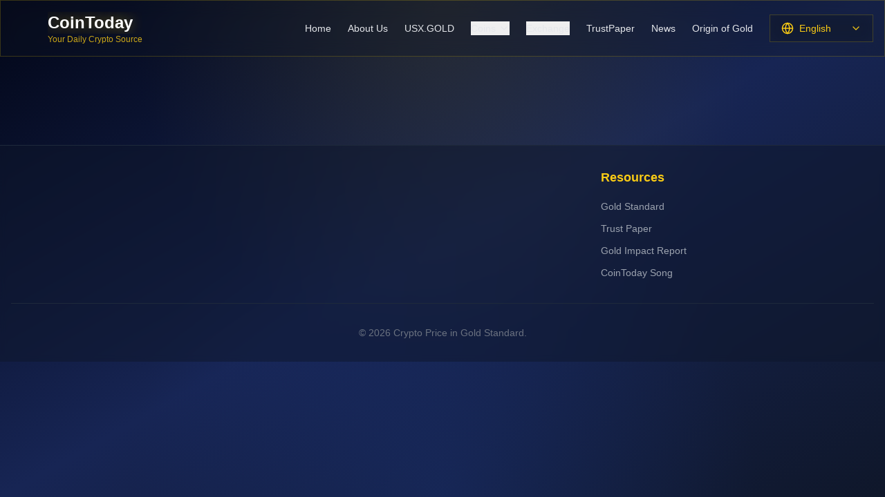

--- FILE ---
content_type: text/html
request_url: https://cointoday.com/derivative_exchange/bitforex_futures
body_size: 1897
content:
<!doctype html>
<html lang="en">
  <head>
    <meta charset="UTF-8" />
    <link rel="icon" type="image/png" href="https://horizons-cdn.hostinger.com/2cd3bb00-e23a-47f0-bd28-20db7d10a896/083e18cc85b01d9b08aa144e1a5cd2fd.png" />
    <meta name="viewport" content="width=device-width, initial-scale=1.0" />
    <!-- Google tag (gtag.js) -->
    <script async src="https://www.googletagmanager.com/gtag/js?id=G-1B5FLQ0W2J"></script>
    <script>
      window.dataLayer = window.dataLayer || [];
      function gtag(){dataLayer.push(arguments);}
      gtag('js', new Date());
      gtag('config', 'G-1B5FLQ0W2J');
    </script>
    <title>Vite + React</title>
    <script type="module" crossorigin src="/assets/index-ec673712.js"></script>
    <link rel="stylesheet" href="/assets/index-ce85a36f.css">
    <script type="module">
window.onerror = (message, source, lineno, colno, errorObj) => {
	const errorDetails = errorObj ? JSON.stringify({
		name: errorObj.name,
		message: errorObj.message,
		stack: errorObj.stack,
		source,
		lineno,
		colno,
	}) : null;

	window.parent.postMessage({
		type: 'horizons-runtime-error',
		message,
		error: errorDetails
	}, '*');
};
</script>
    <script type="module">
const observer = new MutationObserver((mutations) => {
	for (const mutation of mutations) {
		for (const addedNode of mutation.addedNodes) {
			if (
				addedNode.nodeType === Node.ELEMENT_NODE &&
				(
					addedNode.tagName?.toLowerCase() === 'vite-error-overlay' ||
					addedNode.classList?.contains('backdrop')
				)
			) {
				handleViteOverlay(addedNode);
			}
		}
	}
});

observer.observe(document.documentElement, {
	childList: true,
	subtree: true
});

function handleViteOverlay(node) {
	if (!node.shadowRoot) {
		return;
	}

	const backdrop = node.shadowRoot.querySelector('.backdrop');

	if (backdrop) {
		const overlayHtml = backdrop.outerHTML;
		const parser = new DOMParser();
		const doc = parser.parseFromString(overlayHtml, 'text/html');
		const messageBodyElement = doc.querySelector('.message-body');
		const fileElement = doc.querySelector('.file');
		const messageText = messageBodyElement ? messageBodyElement.textContent.trim() : '';
		const fileText = fileElement ? fileElement.textContent.trim() : '';
		const error = messageText + (fileText ? ' File:' + fileText : '');

		window.parent.postMessage({
			type: 'horizons-vite-error',
			error,
		}, '*');
	}
}
</script>
    <script type="module">
const originalConsoleError = console.error;
console.error = function(...args) {
	originalConsoleError.apply(console, args);

	let errorString = '';

	for (let i = 0; i < args.length; i++) {
		const arg = args[i];
		if (arg instanceof Error) {
			errorString = arg.stack || `${arg.name}: ${arg.message}`;
			break;
		}
	}

	if (!errorString) {
		errorString = args.map(arg => typeof arg === 'object' ? JSON.stringify(arg) : String(arg)).join(' ');
	}

	window.parent.postMessage({
		type: 'horizons-console-error',
		error: errorString
	}, '*');
};
</script>
    <script type="module">
const originalFetch = window.fetch;

window.fetch = function(...args) {
	const url = args[0] instanceof Request ? args[0].url : args[0];

	// Skip WebSocket URLs
	if (url.startsWith('ws:') || url.startsWith('wss:')) {
		return originalFetch.apply(this, args);
	}

	return originalFetch.apply(this, args)
		.then(async response => {
			const contentType = response.headers.get('Content-Type') || '';

			// Exclude HTML document responses
			const isDocumentResponse =
				contentType.includes('text/html') ||
				contentType.includes('application/xhtml+xml');

			if (!response.ok && !isDocumentResponse) {
					const responseClone = response.clone();
					const errorFromRes = await responseClone.text();
					const requestUrl = response.url;
					console.error(`Fetch error from ${requestUrl}: ${errorFromRes}`);
			}

			return response;
		})
		.catch(error => {
			if (!url.match(/.html?$/i)) {
				console.error(error);
			}

			throw error;
		});
};
</script>
    <script type="module">
if (window.navigation && window.self !== window.top) {
	window.navigation.addEventListener('navigate', (event) => {
		const url = event.destination.url;

		try {
			const destinationUrl = new URL(url);
			const destinationOrigin = destinationUrl.origin;
			const currentOrigin = window.location.origin;

			if (destinationOrigin === currentOrigin) {
				return;
			}
		} catch (error) {
			return;
		}

		window.parent.postMessage({
			type: 'horizons-navigation-error',
			url,
		}, '*');
	});
}
</script>
  </head>
  <body>
    <div id="root"></div>
    
  <script defer src="https://static.cloudflareinsights.com/beacon.min.js/vcd15cbe7772f49c399c6a5babf22c1241717689176015" integrity="sha512-ZpsOmlRQV6y907TI0dKBHq9Md29nnaEIPlkf84rnaERnq6zvWvPUqr2ft8M1aS28oN72PdrCzSjY4U6VaAw1EQ==" data-cf-beacon='{"version":"2024.11.0","token":"1a90404713bf4a228a02a05380142e06","r":1,"server_timing":{"name":{"cfCacheStatus":true,"cfEdge":true,"cfExtPri":true,"cfL4":true,"cfOrigin":true,"cfSpeedBrain":true},"location_startswith":null}}' crossorigin="anonymous"></script>
</body>
</html>

--- FILE ---
content_type: application/x-javascript
request_url: https://cointoday.com/assets/index-ec673712.js
body_size: 200114
content:
function VT(e,t){for(var n=0;n<t.length;n++){const r=t[n];if(typeof r!="string"&&!Array.isArray(r)){for(const o in r)if(o!=="default"&&!(o in e)){const i=Object.getOwnPropertyDescriptor(r,o);i&&Object.defineProperty(e,o,i.get?i:{enumerable:!0,get:()=>r[o]})}}}return Object.freeze(Object.defineProperty(e,Symbol.toStringTag,{value:"Module"}))}(function(){const t=document.createElement("link").relList;if(t&&t.supports&&t.supports("modulepreload"))return;for(const o of document.querySelectorAll('link[rel="modulepreload"]'))r(o);new MutationObserver(o=>{for(const i of o)if(i.type==="childList")for(const a of i.addedNodes)a.tagName==="LINK"&&a.rel==="modulepreload"&&r(a)}).observe(document,{childList:!0,subtree:!0});function n(o){const i={};return o.integrity&&(i.integrity=o.integrity),o.referrerPolicy&&(i.referrerPolicy=o.referrerPolicy),o.crossOrigin==="use-credentials"?i.credentials="include":o.crossOrigin==="anonymous"?i.credentials="omit":i.credentials="same-origin",i}function r(o){if(o.ep)return;o.ep=!0;const i=n(o);fetch(o.href,i)}})();function fr(e){return e&&e.__esModule&&Object.prototype.hasOwnProperty.call(e,"default")?e.default:e}var wg={exports:{}},Ls={},bg={exports:{}},K={};/**
 * @license React
 * react.production.min.js
 *
 * Copyright (c) Facebook, Inc. and its affiliates.
 *
 * This source code is licensed under the MIT license found in the
 * LICENSE file in the root directory of this source tree.
 */var Di=Symbol.for("react.element"),GT=Symbol.for("react.portal"),HT=Symbol.for("react.fragment"),WT=Symbol.for("react.strict_mode"),$T=Symbol.for("react.profiler"),XT=Symbol.for("react.provider"),KT=Symbol.for("react.context"),qT=Symbol.for("react.forward_ref"),YT=Symbol.for("react.suspense"),QT=Symbol.for("react.memo"),ZT=Symbol.for("react.lazy"),lp=Symbol.iterator;function JT(e){return e===null||typeof e!="object"?null:(e=lp&&e[lp]||e["@@iterator"],typeof e=="function"?e:null)}var Tg={isMounted:function(){return!1},enqueueForceUpdate:function(){},enqueueReplaceState:function(){},enqueueSetState:function(){}},Cg=Object.assign,Sg={};function mo(e,t,n){this.props=e,this.context=t,this.refs=Sg,this.updater=n||Tg}mo.prototype.isReactComponent={};mo.prototype.setState=function(e,t){if(typeof e!="object"&&typeof e!="function"&&e!=null)throw Error("setState(...): takes an object of state variables to update or a function which returns an object of state variables.");this.updater.enqueueSetState(this,e,t,"setState")};mo.prototype.forceUpdate=function(e){this.updater.enqueueForceUpdate(this,e,"forceUpdate")};function kg(){}kg.prototype=mo.prototype;function ld(e,t,n){this.props=e,this.context=t,this.refs=Sg,this.updater=n||Tg}var ud=ld.prototype=new kg;ud.constructor=ld;Cg(ud,mo.prototype);ud.isPureReactComponent=!0;var up=Array.isArray,Eg=Object.prototype.hasOwnProperty,cd={current:null},Pg={key:!0,ref:!0,__self:!0,__source:!0};function Ag(e,t,n){var r,o={},i=null,a=null;if(t!=null)for(r in t.ref!==void 0&&(a=t.ref),t.key!==void 0&&(i=""+t.key),t)Eg.call(t,r)&&!Pg.hasOwnProperty(r)&&(o[r]=t[r]);var s=arguments.length-2;if(s===1)o.children=n;else if(1<s){for(var l=Array(s),u=0;u<s;u++)l[u]=arguments[u+2];o.children=l}if(e&&e.defaultProps)for(r in s=e.defaultProps,s)o[r]===void 0&&(o[r]=s[r]);return{$$typeof:Di,type:e,key:i,ref:a,props:o,_owner:cd.current}}function e1(e,t){return{$$typeof:Di,type:e.type,key:t,ref:e.ref,props:e.props,_owner:e._owner}}function dd(e){return typeof e=="object"&&e!==null&&e.$$typeof===Di}function t1(e){var t={"=":"=0",":":"=2"};return"$"+e.replace(/[=:]/g,function(n){return t[n]})}var cp=/\/+/g;function Rl(e,t){return typeof e=="object"&&e!==null&&e.key!=null?t1(""+e.key):t.toString(36)}function ka(e,t,n,r,o){var i=typeof e;(i==="undefined"||i==="boolean")&&(e=null);var a=!1;if(e===null)a=!0;else switch(i){case"string":case"number":a=!0;break;case"object":switch(e.$$typeof){case Di:case GT:a=!0}}if(a)return a=e,o=o(a),e=r===""?"."+Rl(a,0):r,up(o)?(n="",e!=null&&(n=e.replace(cp,"$&/")+"/"),ka(o,t,n,"",function(u){return u})):o!=null&&(dd(o)&&(o=e1(o,n+(!o.key||a&&a.key===o.key?"":(""+o.key).replace(cp,"$&/")+"/")+e)),t.push(o)),1;if(a=0,r=r===""?".":r+":",up(e))for(var s=0;s<e.length;s++){i=e[s];var l=r+Rl(i,s);a+=ka(i,t,n,l,o)}else if(l=JT(e),typeof l=="function")for(e=l.call(e),s=0;!(i=e.next()).done;)i=i.value,l=r+Rl(i,s++),a+=ka(i,t,n,l,o);else if(i==="object")throw t=String(e),Error("Objects are not valid as a React child (found: "+(t==="[object Object]"?"object with keys {"+Object.keys(e).join(", ")+"}":t)+"). If you meant to render a collection of children, use an array instead.");return a}function qi(e,t,n){if(e==null)return e;var r=[],o=0;return ka(e,r,"","",function(i){return t.call(n,i,o++)}),r}function n1(e){if(e._status===-1){var t=e._result;t=t(),t.then(function(n){(e._status===0||e._status===-1)&&(e._status=1,e._result=n)},function(n){(e._status===0||e._status===-1)&&(e._status=2,e._result=n)}),e._status===-1&&(e._status=0,e._result=t)}if(e._status===1)return e._result.default;throw e._result}var ze={current:null},Ea={transition:null},r1={ReactCurrentDispatcher:ze,ReactCurrentBatchConfig:Ea,ReactCurrentOwner:cd};function Rg(){throw Error("act(...) is not supported in production builds of React.")}K.Children={map:qi,forEach:function(e,t,n){qi(e,function(){t.apply(this,arguments)},n)},count:function(e){var t=0;return qi(e,function(){t++}),t},toArray:function(e){return qi(e,function(t){return t})||[]},only:function(e){if(!dd(e))throw Error("React.Children.only expected to receive a single React element child.");return e}};K.Component=mo;K.Fragment=HT;K.Profiler=$T;K.PureComponent=ld;K.StrictMode=WT;K.Suspense=YT;K.__SECRET_INTERNALS_DO_NOT_USE_OR_YOU_WILL_BE_FIRED=r1;K.act=Rg;K.cloneElement=function(e,t,n){if(e==null)throw Error("React.cloneElement(...): The argument must be a React element, but you passed "+e+".");var r=Cg({},e.props),o=e.key,i=e.ref,a=e._owner;if(t!=null){if(t.ref!==void 0&&(i=t.ref,a=cd.current),t.key!==void 0&&(o=""+t.key),e.type&&e.type.defaultProps)var s=e.type.defaultProps;for(l in t)Eg.call(t,l)&&!Pg.hasOwnProperty(l)&&(r[l]=t[l]===void 0&&s!==void 0?s[l]:t[l])}var l=arguments.length-2;if(l===1)r.children=n;else if(1<l){s=Array(l);for(var u=0;u<l;u++)s[u]=arguments[u+2];r.children=s}return{$$typeof:Di,type:e.type,key:o,ref:i,props:r,_owner:a}};K.createContext=function(e){return e={$$typeof:KT,_currentValue:e,_currentValue2:e,_threadCount:0,Provider:null,Consumer:null,_defaultValue:null,_globalName:null},e.Provider={$$typeof:XT,_context:e},e.Consumer=e};K.createElement=Ag;K.createFactory=function(e){var t=Ag.bind(null,e);return t.type=e,t};K.createRef=function(){return{current:null}};K.forwardRef=function(e){return{$$typeof:qT,render:e}};K.isValidElement=dd;K.lazy=function(e){return{$$typeof:ZT,_payload:{_status:-1,_result:e},_init:n1}};K.memo=function(e,t){return{$$typeof:QT,type:e,compare:t===void 0?null:t}};K.startTransition=function(e){var t=Ea.transition;Ea.transition={};try{e()}finally{Ea.transition=t}};K.unstable_act=Rg;K.useCallback=function(e,t){return ze.current.useCallback(e,t)};K.useContext=function(e){return ze.current.useContext(e)};K.useDebugValue=function(){};K.useDeferredValue=function(e){return ze.current.useDeferredValue(e)};K.useEffect=function(e,t){return ze.current.useEffect(e,t)};K.useId=function(){return ze.current.useId()};K.useImperativeHandle=function(e,t,n){return ze.current.useImperativeHandle(e,t,n)};K.useInsertionEffect=function(e,t){return ze.current.useInsertionEffect(e,t)};K.useLayoutEffect=function(e,t){return ze.current.useLayoutEffect(e,t)};K.useMemo=function(e,t){return ze.current.useMemo(e,t)};K.useReducer=function(e,t,n){return ze.current.useReducer(e,t,n)};K.useRef=function(e){return ze.current.useRef(e)};K.useState=function(e){return ze.current.useState(e)};K.useSyncExternalStore=function(e,t,n){return ze.current.useSyncExternalStore(e,t,n)};K.useTransition=function(){return ze.current.useTransition()};K.version="18.3.1";bg.exports=K;var m=bg.exports;const Y=fr(m),Mg=VT({__proto__:null,default:Y},[m]);/**
 * @license React
 * react-jsx-runtime.production.min.js
 *
 * Copyright (c) Facebook, Inc. and its affiliates.
 *
 * This source code is licensed under the MIT license found in the
 * LICENSE file in the root directory of this source tree.
 */var o1=m,i1=Symbol.for("react.element"),a1=Symbol.for("react.fragment"),s1=Object.prototype.hasOwnProperty,l1=o1.__SECRET_INTERNALS_DO_NOT_USE_OR_YOU_WILL_BE_FIRED.ReactCurrentOwner,u1={key:!0,ref:!0,__self:!0,__source:!0};function Ng(e,t,n){var r,o={},i=null,a=null;n!==void 0&&(i=""+n),t.key!==void 0&&(i=""+t.key),t.ref!==void 0&&(a=t.ref);for(r in t)s1.call(t,r)&&!u1.hasOwnProperty(r)&&(o[r]=t[r]);if(e&&e.defaultProps)for(r in t=e.defaultProps,t)o[r]===void 0&&(o[r]=t[r]);return{$$typeof:i1,type:e,key:i,ref:a,props:o,_owner:l1.current}}Ls.Fragment=a1;Ls.jsx=Ng;Ls.jsxs=Ng;wg.exports=Ls;var f=wg.exports,Iu={},Dg={exports:{}},it={},jg={exports:{}},Ig={};/**
 * @license React
 * scheduler.production.min.js
 *
 * Copyright (c) Facebook, Inc. and its affiliates.
 *
 * This source code is licensed under the MIT license found in the
 * LICENSE file in the root directory of this source tree.
 */(function(e){function t(S,k){var O=S.length;S.push(k);e:for(;0<O;){var _=O-1>>>1,U=S[_];if(0<o(U,k))S[_]=k,S[O]=U,O=_;else break e}}function n(S){return S.length===0?null:S[0]}function r(S){if(S.length===0)return null;var k=S[0],O=S.pop();if(O!==k){S[0]=O;e:for(var _=0,U=S.length,z=U>>>1;_<z;){var X=2*(_+1)-1,He=S[X],se=X+1,ge=S[se];if(0>o(He,O))se<U&&0>o(ge,He)?(S[_]=ge,S[se]=O,_=se):(S[_]=He,S[X]=O,_=X);else if(se<U&&0>o(ge,O))S[_]=ge,S[se]=O,_=se;else break e}}return k}function o(S,k){var O=S.sortIndex-k.sortIndex;return O!==0?O:S.id-k.id}if(typeof performance=="object"&&typeof performance.now=="function"){var i=performance;e.unstable_now=function(){return i.now()}}else{var a=Date,s=a.now();e.unstable_now=function(){return a.now()-s}}var l=[],u=[],c=1,d=null,p=3,h=!1,x=!1,y=!1,b=typeof setTimeout=="function"?setTimeout:null,v=typeof clearTimeout=="function"?clearTimeout:null,g=typeof setImmediate<"u"?setImmediate:null;typeof navigator<"u"&&navigator.scheduling!==void 0&&navigator.scheduling.isInputPending!==void 0&&navigator.scheduling.isInputPending.bind(navigator.scheduling);function w(S){for(var k=n(u);k!==null;){if(k.callback===null)r(u);else if(k.startTime<=S)r(u),k.sortIndex=k.expirationTime,t(l,k);else break;k=n(u)}}function T(S){if(y=!1,w(S),!x)if(n(l)!==null)x=!0,P(C);else{var k=n(u);k!==null&&N(T,k.startTime-S)}}function C(S,k){x=!1,y&&(y=!1,v(D),D=-1),h=!0;var O=p;try{for(w(k),d=n(l);d!==null&&(!(d.expirationTime>k)||S&&!V());){var _=d.callback;if(typeof _=="function"){d.callback=null,p=d.priorityLevel;var U=_(d.expirationTime<=k);k=e.unstable_now(),typeof U=="function"?d.callback=U:d===n(l)&&r(l),w(k)}else r(l);d=n(l)}if(d!==null)var z=!0;else{var X=n(u);X!==null&&N(T,X.startTime-k),z=!1}return z}finally{d=null,p=O,h=!1}}var A=!1,R=null,D=-1,j=5,I=-1;function V(){return!(e.unstable_now()-I<j)}function F(){if(R!==null){var S=e.unstable_now();I=S;var k=!0;try{k=R(!0,S)}finally{k?H():(A=!1,R=null)}}else A=!1}var H;if(typeof g=="function")H=function(){g(F)};else if(typeof MessageChannel<"u"){var E=new MessageChannel,M=E.port2;E.port1.onmessage=F,H=function(){M.postMessage(null)}}else H=function(){b(F,0)};function P(S){R=S,A||(A=!0,H())}function N(S,k){D=b(function(){S(e.unstable_now())},k)}e.unstable_IdlePriority=5,e.unstable_ImmediatePriority=1,e.unstable_LowPriority=4,e.unstable_NormalPriority=3,e.unstable_Profiling=null,e.unstable_UserBlockingPriority=2,e.unstable_cancelCallback=function(S){S.callback=null},e.unstable_continueExecution=function(){x||h||(x=!0,P(C))},e.unstable_forceFrameRate=function(S){0>S||125<S?console.error("forceFrameRate takes a positive int between 0 and 125, forcing frame rates higher than 125 fps is not supported"):j=0<S?Math.floor(1e3/S):5},e.unstable_getCurrentPriorityLevel=function(){return p},e.unstable_getFirstCallbackNode=function(){return n(l)},e.unstable_next=function(S){switch(p){case 1:case 2:case 3:var k=3;break;default:k=p}var O=p;p=k;try{return S()}finally{p=O}},e.unstable_pauseExecution=function(){},e.unstable_requestPaint=function(){},e.unstable_runWithPriority=function(S,k){switch(S){case 1:case 2:case 3:case 4:case 5:break;default:S=3}var O=p;p=S;try{return k()}finally{p=O}},e.unstable_scheduleCallback=function(S,k,O){var _=e.unstable_now();switch(typeof O=="object"&&O!==null?(O=O.delay,O=typeof O=="number"&&0<O?_+O:_):O=_,S){case 1:var U=-1;break;case 2:U=250;break;case 5:U=1073741823;break;case 4:U=1e4;break;default:U=5e3}return U=O+U,S={id:c++,callback:k,priorityLevel:S,startTime:O,expirationTime:U,sortIndex:-1},O>_?(S.sortIndex=O,t(u,S),n(l)===null&&S===n(u)&&(y?(v(D),D=-1):y=!0,N(T,O-_))):(S.sortIndex=U,t(l,S),x||h||(x=!0,P(C))),S},e.unstable_shouldYield=V,e.unstable_wrapCallback=function(S){var k=p;return function(){var O=p;p=k;try{return S.apply(this,arguments)}finally{p=O}}}})(Ig);jg.exports=Ig;var c1=jg.exports;/**
 * @license React
 * react-dom.production.min.js
 *
 * Copyright (c) Facebook, Inc. and its affiliates.
 *
 * This source code is licensed under the MIT license found in the
 * LICENSE file in the root directory of this source tree.
 */var d1=m,rt=c1;function L(e){for(var t="https://reactjs.org/docs/error-decoder.html?invariant="+e,n=1;n<arguments.length;n++)t+="&args[]="+encodeURIComponent(arguments[n]);return"Minified React error #"+e+"; visit "+t+" for the full message or use the non-minified dev environment for full errors and additional helpful warnings."}var Og=new Set,ri={};function pr(e,t){Jr(e,t),Jr(e+"Capture",t)}function Jr(e,t){for(ri[e]=t,e=0;e<t.length;e++)Og.add(t[e])}var Qt=!(typeof window>"u"||typeof window.document>"u"||typeof window.document.createElement>"u"),Ou=Object.prototype.hasOwnProperty,f1=/^[:A-Z_a-z\u00C0-\u00D6\u00D8-\u00F6\u00F8-\u02FF\u0370-\u037D\u037F-\u1FFF\u200C-\u200D\u2070-\u218F\u2C00-\u2FEF\u3001-\uD7FF\uF900-\uFDCF\uFDF0-\uFFFD][:A-Z_a-z\u00C0-\u00D6\u00D8-\u00F6\u00F8-\u02FF\u0370-\u037D\u037F-\u1FFF\u200C-\u200D\u2070-\u218F\u2C00-\u2FEF\u3001-\uD7FF\uF900-\uFDCF\uFDF0-\uFFFD\-.0-9\u00B7\u0300-\u036F\u203F-\u2040]*$/,dp={},fp={};function p1(e){return Ou.call(fp,e)?!0:Ou.call(dp,e)?!1:f1.test(e)?fp[e]=!0:(dp[e]=!0,!1)}function m1(e,t,n,r){if(n!==null&&n.type===0)return!1;switch(typeof t){case"function":case"symbol":return!0;case"boolean":return r?!1:n!==null?!n.acceptsBooleans:(e=e.toLowerCase().slice(0,5),e!=="data-"&&e!=="aria-");default:return!1}}function h1(e,t,n,r){if(t===null||typeof t>"u"||m1(e,t,n,r))return!0;if(r)return!1;if(n!==null)switch(n.type){case 3:return!t;case 4:return t===!1;case 5:return isNaN(t);case 6:return isNaN(t)||1>t}return!1}function Ve(e,t,n,r,o,i,a){this.acceptsBooleans=t===2||t===3||t===4,this.attributeName=r,this.attributeNamespace=o,this.mustUseProperty=n,this.propertyName=e,this.type=t,this.sanitizeURL=i,this.removeEmptyString=a}var Me={};"children dangerouslySetInnerHTML defaultValue defaultChecked innerHTML suppressContentEditableWarning suppressHydrationWarning style".split(" ").forEach(function(e){Me[e]=new Ve(e,0,!1,e,null,!1,!1)});[["acceptCharset","accept-charset"],["className","class"],["htmlFor","for"],["httpEquiv","http-equiv"]].forEach(function(e){var t=e[0];Me[t]=new Ve(t,1,!1,e[1],null,!1,!1)});["contentEditable","draggable","spellCheck","value"].forEach(function(e){Me[e]=new Ve(e,2,!1,e.toLowerCase(),null,!1,!1)});["autoReverse","externalResourcesRequired","focusable","preserveAlpha"].forEach(function(e){Me[e]=new Ve(e,2,!1,e,null,!1,!1)});"allowFullScreen async autoFocus autoPlay controls default defer disabled disablePictureInPicture disableRemotePlayback formNoValidate hidden loop noModule noValidate open playsInline readOnly required reversed scoped seamless itemScope".split(" ").forEach(function(e){Me[e]=new Ve(e,3,!1,e.toLowerCase(),null,!1,!1)});["checked","multiple","muted","selected"].forEach(function(e){Me[e]=new Ve(e,3,!0,e,null,!1,!1)});["capture","download"].forEach(function(e){Me[e]=new Ve(e,4,!1,e,null,!1,!1)});["cols","rows","size","span"].forEach(function(e){Me[e]=new Ve(e,6,!1,e,null,!1,!1)});["rowSpan","start"].forEach(function(e){Me[e]=new Ve(e,5,!1,e.toLowerCase(),null,!1,!1)});var fd=/[\-:]([a-z])/g;function pd(e){return e[1].toUpperCase()}"accent-height alignment-baseline arabic-form baseline-shift cap-height clip-path clip-rule color-interpolation color-interpolation-filters color-profile color-rendering dominant-baseline enable-background fill-opacity fill-rule flood-color flood-opacity font-family font-size font-size-adjust font-stretch font-style font-variant font-weight glyph-name glyph-orientation-horizontal glyph-orientation-vertical horiz-adv-x horiz-origin-x image-rendering letter-spacing lighting-color marker-end marker-mid marker-start overline-position overline-thickness paint-order panose-1 pointer-events rendering-intent shape-rendering stop-color stop-opacity strikethrough-position strikethrough-thickness stroke-dasharray stroke-dashoffset stroke-linecap stroke-linejoin stroke-miterlimit stroke-opacity stroke-width text-anchor text-decoration text-rendering underline-position underline-thickness unicode-bidi unicode-range units-per-em v-alphabetic v-hanging v-ideographic v-mathematical vector-effect vert-adv-y vert-origin-x vert-origin-y word-spacing writing-mode xmlns:xlink x-height".split(" ").forEach(function(e){var t=e.replace(fd,pd);Me[t]=new Ve(t,1,!1,e,null,!1,!1)});"xlink:actuate xlink:arcrole xlink:role xlink:show xlink:title xlink:type".split(" ").forEach(function(e){var t=e.replace(fd,pd);Me[t]=new Ve(t,1,!1,e,"http://www.w3.org/1999/xlink",!1,!1)});["xml:base","xml:lang","xml:space"].forEach(function(e){var t=e.replace(fd,pd);Me[t]=new Ve(t,1,!1,e,"http://www.w3.org/XML/1998/namespace",!1,!1)});["tabIndex","crossOrigin"].forEach(function(e){Me[e]=new Ve(e,1,!1,e.toLowerCase(),null,!1,!1)});Me.xlinkHref=new Ve("xlinkHref",1,!1,"xlink:href","http://www.w3.org/1999/xlink",!0,!1);["src","href","action","formAction"].forEach(function(e){Me[e]=new Ve(e,1,!1,e.toLowerCase(),null,!0,!0)});function md(e,t,n,r){var o=Me.hasOwnProperty(t)?Me[t]:null;(o!==null?o.type!==0:r||!(2<t.length)||t[0]!=="o"&&t[0]!=="O"||t[1]!=="n"&&t[1]!=="N")&&(h1(t,n,o,r)&&(n=null),r||o===null?p1(t)&&(n===null?e.removeAttribute(t):e.setAttribute(t,""+n)):o.mustUseProperty?e[o.propertyName]=n===null?o.type===3?!1:"":n:(t=o.attributeName,r=o.attributeNamespace,n===null?e.removeAttribute(t):(o=o.type,n=o===3||o===4&&n===!0?"":""+n,r?e.setAttributeNS(r,t,n):e.setAttribute(t,n))))}var on=d1.__SECRET_INTERNALS_DO_NOT_USE_OR_YOU_WILL_BE_FIRED,Yi=Symbol.for("react.element"),Ar=Symbol.for("react.portal"),Rr=Symbol.for("react.fragment"),hd=Symbol.for("react.strict_mode"),_u=Symbol.for("react.profiler"),_g=Symbol.for("react.provider"),Lg=Symbol.for("react.context"),gd=Symbol.for("react.forward_ref"),Lu=Symbol.for("react.suspense"),Fu=Symbol.for("react.suspense_list"),yd=Symbol.for("react.memo"),cn=Symbol.for("react.lazy"),Fg=Symbol.for("react.offscreen"),pp=Symbol.iterator;function To(e){return e===null||typeof e!="object"?null:(e=pp&&e[pp]||e["@@iterator"],typeof e=="function"?e:null)}var he=Object.assign,Ml;function _o(e){if(Ml===void 0)try{throw Error()}catch(n){var t=n.stack.trim().match(/\n( *(at )?)/);Ml=t&&t[1]||""}return`
`+Ml+e}var Nl=!1;function Dl(e,t){if(!e||Nl)return"";Nl=!0;var n=Error.prepareStackTrace;Error.prepareStackTrace=void 0;try{if(t)if(t=function(){throw Error()},Object.defineProperty(t.prototype,"props",{set:function(){throw Error()}}),typeof Reflect=="object"&&Reflect.construct){try{Reflect.construct(t,[])}catch(u){var r=u}Reflect.construct(e,[],t)}else{try{t.call()}catch(u){r=u}e.call(t.prototype)}else{try{throw Error()}catch(u){r=u}e()}}catch(u){if(u&&r&&typeof u.stack=="string"){for(var o=u.stack.split(`
`),i=r.stack.split(`
`),a=o.length-1,s=i.length-1;1<=a&&0<=s&&o[a]!==i[s];)s--;for(;1<=a&&0<=s;a--,s--)if(o[a]!==i[s]){if(a!==1||s!==1)do if(a--,s--,0>s||o[a]!==i[s]){var l=`
`+o[a].replace(" at new "," at ");return e.displayName&&l.includes("<anonymous>")&&(l=l.replace("<anonymous>",e.displayName)),l}while(1<=a&&0<=s);break}}}finally{Nl=!1,Error.prepareStackTrace=n}return(e=e?e.displayName||e.name:"")?_o(e):""}function g1(e){switch(e.tag){case 5:return _o(e.type);case 16:return _o("Lazy");case 13:return _o("Suspense");case 19:return _o("SuspenseList");case 0:case 2:case 15:return e=Dl(e.type,!1),e;case 11:return e=Dl(e.type.render,!1),e;case 1:return e=Dl(e.type,!0),e;default:return""}}function Uu(e){if(e==null)return null;if(typeof e=="function")return e.displayName||e.name||null;if(typeof e=="string")return e;switch(e){case Rr:return"Fragment";case Ar:return"Portal";case _u:return"Profiler";case hd:return"StrictMode";case Lu:return"Suspense";case Fu:return"SuspenseList"}if(typeof e=="object")switch(e.$$typeof){case Lg:return(e.displayName||"Context")+".Consumer";case _g:return(e._context.displayName||"Context")+".Provider";case gd:var t=e.render;return e=e.displayName,e||(e=t.displayName||t.name||"",e=e!==""?"ForwardRef("+e+")":"ForwardRef"),e;case yd:return t=e.displayName||null,t!==null?t:Uu(e.type)||"Memo";case cn:t=e._payload,e=e._init;try{return Uu(e(t))}catch{}}return null}function y1(e){var t=e.type;switch(e.tag){case 24:return"Cache";case 9:return(t.displayName||"Context")+".Consumer";case 10:return(t._context.displayName||"Context")+".Provider";case 18:return"DehydratedFragment";case 11:return e=t.render,e=e.displayName||e.name||"",t.displayName||(e!==""?"ForwardRef("+e+")":"ForwardRef");case 7:return"Fragment";case 5:return t;case 4:return"Portal";case 3:return"Root";case 6:return"Text";case 16:return Uu(t);case 8:return t===hd?"StrictMode":"Mode";case 22:return"Offscreen";case 12:return"Profiler";case 21:return"Scope";case 13:return"Suspense";case 19:return"SuspenseList";case 25:return"TracingMarker";case 1:case 0:case 17:case 2:case 14:case 15:if(typeof t=="function")return t.displayName||t.name||null;if(typeof t=="string")return t}return null}function Rn(e){switch(typeof e){case"boolean":case"number":case"string":case"undefined":return e;case"object":return e;default:return""}}function Ug(e){var t=e.type;return(e=e.nodeName)&&e.toLowerCase()==="input"&&(t==="checkbox"||t==="radio")}function v1(e){var t=Ug(e)?"checked":"value",n=Object.getOwnPropertyDescriptor(e.constructor.prototype,t),r=""+e[t];if(!e.hasOwnProperty(t)&&typeof n<"u"&&typeof n.get=="function"&&typeof n.set=="function"){var o=n.get,i=n.set;return Object.defineProperty(e,t,{configurable:!0,get:function(){return o.call(this)},set:function(a){r=""+a,i.call(this,a)}}),Object.defineProperty(e,t,{enumerable:n.enumerable}),{getValue:function(){return r},setValue:function(a){r=""+a},stopTracking:function(){e._valueTracker=null,delete e[t]}}}}function Qi(e){e._valueTracker||(e._valueTracker=v1(e))}function Bg(e){if(!e)return!1;var t=e._valueTracker;if(!t)return!0;var n=t.getValue(),r="";return e&&(r=Ug(e)?e.checked?"true":"false":e.value),e=r,e!==n?(t.setValue(e),!0):!1}function Xa(e){if(e=e||(typeof document<"u"?document:void 0),typeof e>"u")return null;try{return e.activeElement||e.body}catch{return e.body}}function Bu(e,t){var n=t.checked;return he({},t,{defaultChecked:void 0,defaultValue:void 0,value:void 0,checked:n??e._wrapperState.initialChecked})}function mp(e,t){var n=t.defaultValue==null?"":t.defaultValue,r=t.checked!=null?t.checked:t.defaultChecked;n=Rn(t.value!=null?t.value:n),e._wrapperState={initialChecked:r,initialValue:n,controlled:t.type==="checkbox"||t.type==="radio"?t.checked!=null:t.value!=null}}function zg(e,t){t=t.checked,t!=null&&md(e,"checked",t,!1)}function zu(e,t){zg(e,t);var n=Rn(t.value),r=t.type;if(n!=null)r==="number"?(n===0&&e.value===""||e.value!=n)&&(e.value=""+n):e.value!==""+n&&(e.value=""+n);else if(r==="submit"||r==="reset"){e.removeAttribute("value");return}t.hasOwnProperty("value")?Vu(e,t.type,n):t.hasOwnProperty("defaultValue")&&Vu(e,t.type,Rn(t.defaultValue)),t.checked==null&&t.defaultChecked!=null&&(e.defaultChecked=!!t.defaultChecked)}function hp(e,t,n){if(t.hasOwnProperty("value")||t.hasOwnProperty("defaultValue")){var r=t.type;if(!(r!=="submit"&&r!=="reset"||t.value!==void 0&&t.value!==null))return;t=""+e._wrapperState.initialValue,n||t===e.value||(e.value=t),e.defaultValue=t}n=e.name,n!==""&&(e.name=""),e.defaultChecked=!!e._wrapperState.initialChecked,n!==""&&(e.name=n)}function Vu(e,t,n){(t!=="number"||Xa(e.ownerDocument)!==e)&&(n==null?e.defaultValue=""+e._wrapperState.initialValue:e.defaultValue!==""+n&&(e.defaultValue=""+n))}var Lo=Array.isArray;function Hr(e,t,n,r){if(e=e.options,t){t={};for(var o=0;o<n.length;o++)t["$"+n[o]]=!0;for(n=0;n<e.length;n++)o=t.hasOwnProperty("$"+e[n].value),e[n].selected!==o&&(e[n].selected=o),o&&r&&(e[n].defaultSelected=!0)}else{for(n=""+Rn(n),t=null,o=0;o<e.length;o++){if(e[o].value===n){e[o].selected=!0,r&&(e[o].defaultSelected=!0);return}t!==null||e[o].disabled||(t=e[o])}t!==null&&(t.selected=!0)}}function Gu(e,t){if(t.dangerouslySetInnerHTML!=null)throw Error(L(91));return he({},t,{value:void 0,defaultValue:void 0,children:""+e._wrapperState.initialValue})}function gp(e,t){var n=t.value;if(n==null){if(n=t.children,t=t.defaultValue,n!=null){if(t!=null)throw Error(L(92));if(Lo(n)){if(1<n.length)throw Error(L(93));n=n[0]}t=n}t==null&&(t=""),n=t}e._wrapperState={initialValue:Rn(n)}}function Vg(e,t){var n=Rn(t.value),r=Rn(t.defaultValue);n!=null&&(n=""+n,n!==e.value&&(e.value=n),t.defaultValue==null&&e.defaultValue!==n&&(e.defaultValue=n)),r!=null&&(e.defaultValue=""+r)}function yp(e){var t=e.textContent;t===e._wrapperState.initialValue&&t!==""&&t!==null&&(e.value=t)}function Gg(e){switch(e){case"svg":return"http://www.w3.org/2000/svg";case"math":return"http://www.w3.org/1998/Math/MathML";default:return"http://www.w3.org/1999/xhtml"}}function Hu(e,t){return e==null||e==="http://www.w3.org/1999/xhtml"?Gg(t):e==="http://www.w3.org/2000/svg"&&t==="foreignObject"?"http://www.w3.org/1999/xhtml":e}var Zi,Hg=function(e){return typeof MSApp<"u"&&MSApp.execUnsafeLocalFunction?function(t,n,r,o){MSApp.execUnsafeLocalFunction(function(){return e(t,n,r,o)})}:e}(function(e,t){if(e.namespaceURI!=="http://www.w3.org/2000/svg"||"innerHTML"in e)e.innerHTML=t;else{for(Zi=Zi||document.createElement("div"),Zi.innerHTML="<svg>"+t.valueOf().toString()+"</svg>",t=Zi.firstChild;e.firstChild;)e.removeChild(e.firstChild);for(;t.firstChild;)e.appendChild(t.firstChild)}});function oi(e,t){if(t){var n=e.firstChild;if(n&&n===e.lastChild&&n.nodeType===3){n.nodeValue=t;return}}e.textContent=t}var Vo={animationIterationCount:!0,aspectRatio:!0,borderImageOutset:!0,borderImageSlice:!0,borderImageWidth:!0,boxFlex:!0,boxFlexGroup:!0,boxOrdinalGroup:!0,columnCount:!0,columns:!0,flex:!0,flexGrow:!0,flexPositive:!0,flexShrink:!0,flexNegative:!0,flexOrder:!0,gridArea:!0,gridRow:!0,gridRowEnd:!0,gridRowSpan:!0,gridRowStart:!0,gridColumn:!0,gridColumnEnd:!0,gridColumnSpan:!0,gridColumnStart:!0,fontWeight:!0,lineClamp:!0,lineHeight:!0,opacity:!0,order:!0,orphans:!0,tabSize:!0,widows:!0,zIndex:!0,zoom:!0,fillOpacity:!0,floodOpacity:!0,stopOpacity:!0,strokeDasharray:!0,strokeDashoffset:!0,strokeMiterlimit:!0,strokeOpacity:!0,strokeWidth:!0},x1=["Webkit","ms","Moz","O"];Object.keys(Vo).forEach(function(e){x1.forEach(function(t){t=t+e.charAt(0).toUpperCase()+e.substring(1),Vo[t]=Vo[e]})});function Wg(e,t,n){return t==null||typeof t=="boolean"||t===""?"":n||typeof t!="number"||t===0||Vo.hasOwnProperty(e)&&Vo[e]?(""+t).trim():t+"px"}function $g(e,t){e=e.style;for(var n in t)if(t.hasOwnProperty(n)){var r=n.indexOf("--")===0,o=Wg(n,t[n],r);n==="float"&&(n="cssFloat"),r?e.setProperty(n,o):e[n]=o}}var w1=he({menuitem:!0},{area:!0,base:!0,br:!0,col:!0,embed:!0,hr:!0,img:!0,input:!0,keygen:!0,link:!0,meta:!0,param:!0,source:!0,track:!0,wbr:!0});function Wu(e,t){if(t){if(w1[e]&&(t.children!=null||t.dangerouslySetInnerHTML!=null))throw Error(L(137,e));if(t.dangerouslySetInnerHTML!=null){if(t.children!=null)throw Error(L(60));if(typeof t.dangerouslySetInnerHTML!="object"||!("__html"in t.dangerouslySetInnerHTML))throw Error(L(61))}if(t.style!=null&&typeof t.style!="object")throw Error(L(62))}}function $u(e,t){if(e.indexOf("-")===-1)return typeof t.is=="string";switch(e){case"annotation-xml":case"color-profile":case"font-face":case"font-face-src":case"font-face-uri":case"font-face-format":case"font-face-name":case"missing-glyph":return!1;default:return!0}}var Xu=null;function vd(e){return e=e.target||e.srcElement||window,e.correspondingUseElement&&(e=e.correspondingUseElement),e.nodeType===3?e.parentNode:e}var Ku=null,Wr=null,$r=null;function vp(e){if(e=Oi(e)){if(typeof Ku!="function")throw Error(L(280));var t=e.stateNode;t&&(t=Vs(t),Ku(e.stateNode,e.type,t))}}function Xg(e){Wr?$r?$r.push(e):$r=[e]:Wr=e}function Kg(){if(Wr){var e=Wr,t=$r;if($r=Wr=null,vp(e),t)for(e=0;e<t.length;e++)vp(t[e])}}function qg(e,t){return e(t)}function Yg(){}var jl=!1;function Qg(e,t,n){if(jl)return e(t,n);jl=!0;try{return qg(e,t,n)}finally{jl=!1,(Wr!==null||$r!==null)&&(Yg(),Kg())}}function ii(e,t){var n=e.stateNode;if(n===null)return null;var r=Vs(n);if(r===null)return null;n=r[t];e:switch(t){case"onClick":case"onClickCapture":case"onDoubleClick":case"onDoubleClickCapture":case"onMouseDown":case"onMouseDownCapture":case"onMouseMove":case"onMouseMoveCapture":case"onMouseUp":case"onMouseUpCapture":case"onMouseEnter":(r=!r.disabled)||(e=e.type,r=!(e==="button"||e==="input"||e==="select"||e==="textarea")),e=!r;break e;default:e=!1}if(e)return null;if(n&&typeof n!="function")throw Error(L(231,t,typeof n));return n}var qu=!1;if(Qt)try{var Co={};Object.defineProperty(Co,"passive",{get:function(){qu=!0}}),window.addEventListener("test",Co,Co),window.removeEventListener("test",Co,Co)}catch{qu=!1}function b1(e,t,n,r,o,i,a,s,l){var u=Array.prototype.slice.call(arguments,3);try{t.apply(n,u)}catch(c){this.onError(c)}}var Go=!1,Ka=null,qa=!1,Yu=null,T1={onError:function(e){Go=!0,Ka=e}};function C1(e,t,n,r,o,i,a,s,l){Go=!1,Ka=null,b1.apply(T1,arguments)}function S1(e,t,n,r,o,i,a,s,l){if(C1.apply(this,arguments),Go){if(Go){var u=Ka;Go=!1,Ka=null}else throw Error(L(198));qa||(qa=!0,Yu=u)}}function mr(e){var t=e,n=e;if(e.alternate)for(;t.return;)t=t.return;else{e=t;do t=e,t.flags&4098&&(n=t.return),e=t.return;while(e)}return t.tag===3?n:null}function Zg(e){if(e.tag===13){var t=e.memoizedState;if(t===null&&(e=e.alternate,e!==null&&(t=e.memoizedState)),t!==null)return t.dehydrated}return null}function xp(e){if(mr(e)!==e)throw Error(L(188))}function k1(e){var t=e.alternate;if(!t){if(t=mr(e),t===null)throw Error(L(188));return t!==e?null:e}for(var n=e,r=t;;){var o=n.return;if(o===null)break;var i=o.alternate;if(i===null){if(r=o.return,r!==null){n=r;continue}break}if(o.child===i.child){for(i=o.child;i;){if(i===n)return xp(o),e;if(i===r)return xp(o),t;i=i.sibling}throw Error(L(188))}if(n.return!==r.return)n=o,r=i;else{for(var a=!1,s=o.child;s;){if(s===n){a=!0,n=o,r=i;break}if(s===r){a=!0,r=o,n=i;break}s=s.sibling}if(!a){for(s=i.child;s;){if(s===n){a=!0,n=i,r=o;break}if(s===r){a=!0,r=i,n=o;break}s=s.sibling}if(!a)throw Error(L(189))}}if(n.alternate!==r)throw Error(L(190))}if(n.tag!==3)throw Error(L(188));return n.stateNode.current===n?e:t}function Jg(e){return e=k1(e),e!==null?ey(e):null}function ey(e){if(e.tag===5||e.tag===6)return e;for(e=e.child;e!==null;){var t=ey(e);if(t!==null)return t;e=e.sibling}return null}var ty=rt.unstable_scheduleCallback,wp=rt.unstable_cancelCallback,E1=rt.unstable_shouldYield,P1=rt.unstable_requestPaint,we=rt.unstable_now,A1=rt.unstable_getCurrentPriorityLevel,xd=rt.unstable_ImmediatePriority,ny=rt.unstable_UserBlockingPriority,Ya=rt.unstable_NormalPriority,R1=rt.unstable_LowPriority,ry=rt.unstable_IdlePriority,Fs=null,Ot=null;function M1(e){if(Ot&&typeof Ot.onCommitFiberRoot=="function")try{Ot.onCommitFiberRoot(Fs,e,void 0,(e.current.flags&128)===128)}catch{}}var Tt=Math.clz32?Math.clz32:j1,N1=Math.log,D1=Math.LN2;function j1(e){return e>>>=0,e===0?32:31-(N1(e)/D1|0)|0}var Ji=64,ea=4194304;function Fo(e){switch(e&-e){case 1:return 1;case 2:return 2;case 4:return 4;case 8:return 8;case 16:return 16;case 32:return 32;case 64:case 128:case 256:case 512:case 1024:case 2048:case 4096:case 8192:case 16384:case 32768:case 65536:case 131072:case 262144:case 524288:case 1048576:case 2097152:return e&4194240;case 4194304:case 8388608:case 16777216:case 33554432:case 67108864:return e&130023424;case 134217728:return 134217728;case 268435456:return 268435456;case 536870912:return 536870912;case 1073741824:return 1073741824;default:return e}}function Qa(e,t){var n=e.pendingLanes;if(n===0)return 0;var r=0,o=e.suspendedLanes,i=e.pingedLanes,a=n&268435455;if(a!==0){var s=a&~o;s!==0?r=Fo(s):(i&=a,i!==0&&(r=Fo(i)))}else a=n&~o,a!==0?r=Fo(a):i!==0&&(r=Fo(i));if(r===0)return 0;if(t!==0&&t!==r&&!(t&o)&&(o=r&-r,i=t&-t,o>=i||o===16&&(i&4194240)!==0))return t;if(r&4&&(r|=n&16),t=e.entangledLanes,t!==0)for(e=e.entanglements,t&=r;0<t;)n=31-Tt(t),o=1<<n,r|=e[n],t&=~o;return r}function I1(e,t){switch(e){case 1:case 2:case 4:return t+250;case 8:case 16:case 32:case 64:case 128:case 256:case 512:case 1024:case 2048:case 4096:case 8192:case 16384:case 32768:case 65536:case 131072:case 262144:case 524288:case 1048576:case 2097152:return t+5e3;case 4194304:case 8388608:case 16777216:case 33554432:case 67108864:return-1;case 134217728:case 268435456:case 536870912:case 1073741824:return-1;default:return-1}}function O1(e,t){for(var n=e.suspendedLanes,r=e.pingedLanes,o=e.expirationTimes,i=e.pendingLanes;0<i;){var a=31-Tt(i),s=1<<a,l=o[a];l===-1?(!(s&n)||s&r)&&(o[a]=I1(s,t)):l<=t&&(e.expiredLanes|=s),i&=~s}}function Qu(e){return e=e.pendingLanes&-1073741825,e!==0?e:e&1073741824?1073741824:0}function oy(){var e=Ji;return Ji<<=1,!(Ji&4194240)&&(Ji=64),e}function Il(e){for(var t=[],n=0;31>n;n++)t.push(e);return t}function ji(e,t,n){e.pendingLanes|=t,t!==536870912&&(e.suspendedLanes=0,e.pingedLanes=0),e=e.eventTimes,t=31-Tt(t),e[t]=n}function _1(e,t){var n=e.pendingLanes&~t;e.pendingLanes=t,e.suspendedLanes=0,e.pingedLanes=0,e.expiredLanes&=t,e.mutableReadLanes&=t,e.entangledLanes&=t,t=e.entanglements;var r=e.eventTimes;for(e=e.expirationTimes;0<n;){var o=31-Tt(n),i=1<<o;t[o]=0,r[o]=-1,e[o]=-1,n&=~i}}function wd(e,t){var n=e.entangledLanes|=t;for(e=e.entanglements;n;){var r=31-Tt(n),o=1<<r;o&t|e[r]&t&&(e[r]|=t),n&=~o}}var ee=0;function iy(e){return e&=-e,1<e?4<e?e&268435455?16:536870912:4:1}var ay,bd,sy,ly,uy,Zu=!1,ta=[],vn=null,xn=null,wn=null,ai=new Map,si=new Map,pn=[],L1="mousedown mouseup touchcancel touchend touchstart auxclick dblclick pointercancel pointerdown pointerup dragend dragstart drop compositionend compositionstart keydown keypress keyup input textInput copy cut paste click change contextmenu reset submit".split(" ");function bp(e,t){switch(e){case"focusin":case"focusout":vn=null;break;case"dragenter":case"dragleave":xn=null;break;case"mouseover":case"mouseout":wn=null;break;case"pointerover":case"pointerout":ai.delete(t.pointerId);break;case"gotpointercapture":case"lostpointercapture":si.delete(t.pointerId)}}function So(e,t,n,r,o,i){return e===null||e.nativeEvent!==i?(e={blockedOn:t,domEventName:n,eventSystemFlags:r,nativeEvent:i,targetContainers:[o]},t!==null&&(t=Oi(t),t!==null&&bd(t)),e):(e.eventSystemFlags|=r,t=e.targetContainers,o!==null&&t.indexOf(o)===-1&&t.push(o),e)}function F1(e,t,n,r,o){switch(t){case"focusin":return vn=So(vn,e,t,n,r,o),!0;case"dragenter":return xn=So(xn,e,t,n,r,o),!0;case"mouseover":return wn=So(wn,e,t,n,r,o),!0;case"pointerover":var i=o.pointerId;return ai.set(i,So(ai.get(i)||null,e,t,n,r,o)),!0;case"gotpointercapture":return i=o.pointerId,si.set(i,So(si.get(i)||null,e,t,n,r,o)),!0}return!1}function cy(e){var t=qn(e.target);if(t!==null){var n=mr(t);if(n!==null){if(t=n.tag,t===13){if(t=Zg(n),t!==null){e.blockedOn=t,uy(e.priority,function(){sy(n)});return}}else if(t===3&&n.stateNode.current.memoizedState.isDehydrated){e.blockedOn=n.tag===3?n.stateNode.containerInfo:null;return}}}e.blockedOn=null}function Pa(e){if(e.blockedOn!==null)return!1;for(var t=e.targetContainers;0<t.length;){var n=Ju(e.domEventName,e.eventSystemFlags,t[0],e.nativeEvent);if(n===null){n=e.nativeEvent;var r=new n.constructor(n.type,n);Xu=r,n.target.dispatchEvent(r),Xu=null}else return t=Oi(n),t!==null&&bd(t),e.blockedOn=n,!1;t.shift()}return!0}function Tp(e,t,n){Pa(e)&&n.delete(t)}function U1(){Zu=!1,vn!==null&&Pa(vn)&&(vn=null),xn!==null&&Pa(xn)&&(xn=null),wn!==null&&Pa(wn)&&(wn=null),ai.forEach(Tp),si.forEach(Tp)}function ko(e,t){e.blockedOn===t&&(e.blockedOn=null,Zu||(Zu=!0,rt.unstable_scheduleCallback(rt.unstable_NormalPriority,U1)))}function li(e){function t(o){return ko(o,e)}if(0<ta.length){ko(ta[0],e);for(var n=1;n<ta.length;n++){var r=ta[n];r.blockedOn===e&&(r.blockedOn=null)}}for(vn!==null&&ko(vn,e),xn!==null&&ko(xn,e),wn!==null&&ko(wn,e),ai.forEach(t),si.forEach(t),n=0;n<pn.length;n++)r=pn[n],r.blockedOn===e&&(r.blockedOn=null);for(;0<pn.length&&(n=pn[0],n.blockedOn===null);)cy(n),n.blockedOn===null&&pn.shift()}var Xr=on.ReactCurrentBatchConfig,Za=!0;function B1(e,t,n,r){var o=ee,i=Xr.transition;Xr.transition=null;try{ee=1,Td(e,t,n,r)}finally{ee=o,Xr.transition=i}}function z1(e,t,n,r){var o=ee,i=Xr.transition;Xr.transition=null;try{ee=4,Td(e,t,n,r)}finally{ee=o,Xr.transition=i}}function Td(e,t,n,r){if(Za){var o=Ju(e,t,n,r);if(o===null)Hl(e,t,r,Ja,n),bp(e,r);else if(F1(o,e,t,n,r))r.stopPropagation();else if(bp(e,r),t&4&&-1<L1.indexOf(e)){for(;o!==null;){var i=Oi(o);if(i!==null&&ay(i),i=Ju(e,t,n,r),i===null&&Hl(e,t,r,Ja,n),i===o)break;o=i}o!==null&&r.stopPropagation()}else Hl(e,t,r,null,n)}}var Ja=null;function Ju(e,t,n,r){if(Ja=null,e=vd(r),e=qn(e),e!==null)if(t=mr(e),t===null)e=null;else if(n=t.tag,n===13){if(e=Zg(t),e!==null)return e;e=null}else if(n===3){if(t.stateNode.current.memoizedState.isDehydrated)return t.tag===3?t.stateNode.containerInfo:null;e=null}else t!==e&&(e=null);return Ja=e,null}function dy(e){switch(e){case"cancel":case"click":case"close":case"contextmenu":case"copy":case"cut":case"auxclick":case"dblclick":case"dragend":case"dragstart":case"drop":case"focusin":case"focusout":case"input":case"invalid":case"keydown":case"keypress":case"keyup":case"mousedown":case"mouseup":case"paste":case"pause":case"play":case"pointercancel":case"pointerdown":case"pointerup":case"ratechange":case"reset":case"resize":case"seeked":case"submit":case"touchcancel":case"touchend":case"touchstart":case"volumechange":case"change":case"selectionchange":case"textInput":case"compositionstart":case"compositionend":case"compositionupdate":case"beforeblur":case"afterblur":case"beforeinput":case"blur":case"fullscreenchange":case"focus":case"hashchange":case"popstate":case"select":case"selectstart":return 1;case"drag":case"dragenter":case"dragexit":case"dragleave":case"dragover":case"mousemove":case"mouseout":case"mouseover":case"pointermove":case"pointerout":case"pointerover":case"scroll":case"toggle":case"touchmove":case"wheel":case"mouseenter":case"mouseleave":case"pointerenter":case"pointerleave":return 4;case"message":switch(A1()){case xd:return 1;case ny:return 4;case Ya:case R1:return 16;case ry:return 536870912;default:return 16}default:return 16}}var hn=null,Cd=null,Aa=null;function fy(){if(Aa)return Aa;var e,t=Cd,n=t.length,r,o="value"in hn?hn.value:hn.textContent,i=o.length;for(e=0;e<n&&t[e]===o[e];e++);var a=n-e;for(r=1;r<=a&&t[n-r]===o[i-r];r++);return Aa=o.slice(e,1<r?1-r:void 0)}function Ra(e){var t=e.keyCode;return"charCode"in e?(e=e.charCode,e===0&&t===13&&(e=13)):e=t,e===10&&(e=13),32<=e||e===13?e:0}function na(){return!0}function Cp(){return!1}function at(e){function t(n,r,o,i,a){this._reactName=n,this._targetInst=o,this.type=r,this.nativeEvent=i,this.target=a,this.currentTarget=null;for(var s in e)e.hasOwnProperty(s)&&(n=e[s],this[s]=n?n(i):i[s]);return this.isDefaultPrevented=(i.defaultPrevented!=null?i.defaultPrevented:i.returnValue===!1)?na:Cp,this.isPropagationStopped=Cp,this}return he(t.prototype,{preventDefault:function(){this.defaultPrevented=!0;var n=this.nativeEvent;n&&(n.preventDefault?n.preventDefault():typeof n.returnValue!="unknown"&&(n.returnValue=!1),this.isDefaultPrevented=na)},stopPropagation:function(){var n=this.nativeEvent;n&&(n.stopPropagation?n.stopPropagation():typeof n.cancelBubble!="unknown"&&(n.cancelBubble=!0),this.isPropagationStopped=na)},persist:function(){},isPersistent:na}),t}var ho={eventPhase:0,bubbles:0,cancelable:0,timeStamp:function(e){return e.timeStamp||Date.now()},defaultPrevented:0,isTrusted:0},Sd=at(ho),Ii=he({},ho,{view:0,detail:0}),V1=at(Ii),Ol,_l,Eo,Us=he({},Ii,{screenX:0,screenY:0,clientX:0,clientY:0,pageX:0,pageY:0,ctrlKey:0,shiftKey:0,altKey:0,metaKey:0,getModifierState:kd,button:0,buttons:0,relatedTarget:function(e){return e.relatedTarget===void 0?e.fromElement===e.srcElement?e.toElement:e.fromElement:e.relatedTarget},movementX:function(e){return"movementX"in e?e.movementX:(e!==Eo&&(Eo&&e.type==="mousemove"?(Ol=e.screenX-Eo.screenX,_l=e.screenY-Eo.screenY):_l=Ol=0,Eo=e),Ol)},movementY:function(e){return"movementY"in e?e.movementY:_l}}),Sp=at(Us),G1=he({},Us,{dataTransfer:0}),H1=at(G1),W1=he({},Ii,{relatedTarget:0}),Ll=at(W1),$1=he({},ho,{animationName:0,elapsedTime:0,pseudoElement:0}),X1=at($1),K1=he({},ho,{clipboardData:function(e){return"clipboardData"in e?e.clipboardData:window.clipboardData}}),q1=at(K1),Y1=he({},ho,{data:0}),kp=at(Y1),Q1={Esc:"Escape",Spacebar:" ",Left:"ArrowLeft",Up:"ArrowUp",Right:"ArrowRight",Down:"ArrowDown",Del:"Delete",Win:"OS",Menu:"ContextMenu",Apps:"ContextMenu",Scroll:"ScrollLock",MozPrintableKey:"Unidentified"},Z1={8:"Backspace",9:"Tab",12:"Clear",13:"Enter",16:"Shift",17:"Control",18:"Alt",19:"Pause",20:"CapsLock",27:"Escape",32:" ",33:"PageUp",34:"PageDown",35:"End",36:"Home",37:"ArrowLeft",38:"ArrowUp",39:"ArrowRight",40:"ArrowDown",45:"Insert",46:"Delete",112:"F1",113:"F2",114:"F3",115:"F4",116:"F5",117:"F6",118:"F7",119:"F8",120:"F9",121:"F10",122:"F11",123:"F12",144:"NumLock",145:"ScrollLock",224:"Meta"},J1={Alt:"altKey",Control:"ctrlKey",Meta:"metaKey",Shift:"shiftKey"};function eC(e){var t=this.nativeEvent;return t.getModifierState?t.getModifierState(e):(e=J1[e])?!!t[e]:!1}function kd(){return eC}var tC=he({},Ii,{key:function(e){if(e.key){var t=Q1[e.key]||e.key;if(t!=="Unidentified")return t}return e.type==="keypress"?(e=Ra(e),e===13?"Enter":String.fromCharCode(e)):e.type==="keydown"||e.type==="keyup"?Z1[e.keyCode]||"Unidentified":""},code:0,location:0,ctrlKey:0,shiftKey:0,altKey:0,metaKey:0,repeat:0,locale:0,getModifierState:kd,charCode:function(e){return e.type==="keypress"?Ra(e):0},keyCode:function(e){return e.type==="keydown"||e.type==="keyup"?e.keyCode:0},which:function(e){return e.type==="keypress"?Ra(e):e.type==="keydown"||e.type==="keyup"?e.keyCode:0}}),nC=at(tC),rC=he({},Us,{pointerId:0,width:0,height:0,pressure:0,tangentialPressure:0,tiltX:0,tiltY:0,twist:0,pointerType:0,isPrimary:0}),Ep=at(rC),oC=he({},Ii,{touches:0,targetTouches:0,changedTouches:0,altKey:0,metaKey:0,ctrlKey:0,shiftKey:0,getModifierState:kd}),iC=at(oC),aC=he({},ho,{propertyName:0,elapsedTime:0,pseudoElement:0}),sC=at(aC),lC=he({},Us,{deltaX:function(e){return"deltaX"in e?e.deltaX:"wheelDeltaX"in e?-e.wheelDeltaX:0},deltaY:function(e){return"deltaY"in e?e.deltaY:"wheelDeltaY"in e?-e.wheelDeltaY:"wheelDelta"in e?-e.wheelDelta:0},deltaZ:0,deltaMode:0}),uC=at(lC),cC=[9,13,27,32],Ed=Qt&&"CompositionEvent"in window,Ho=null;Qt&&"documentMode"in document&&(Ho=document.documentMode);var dC=Qt&&"TextEvent"in window&&!Ho,py=Qt&&(!Ed||Ho&&8<Ho&&11>=Ho),Pp=String.fromCharCode(32),Ap=!1;function my(e,t){switch(e){case"keyup":return cC.indexOf(t.keyCode)!==-1;case"keydown":return t.keyCode!==229;case"keypress":case"mousedown":case"focusout":return!0;default:return!1}}function hy(e){return e=e.detail,typeof e=="object"&&"data"in e?e.data:null}var Mr=!1;function fC(e,t){switch(e){case"compositionend":return hy(t);case"keypress":return t.which!==32?null:(Ap=!0,Pp);case"textInput":return e=t.data,e===Pp&&Ap?null:e;default:return null}}function pC(e,t){if(Mr)return e==="compositionend"||!Ed&&my(e,t)?(e=fy(),Aa=Cd=hn=null,Mr=!1,e):null;switch(e){case"paste":return null;case"keypress":if(!(t.ctrlKey||t.altKey||t.metaKey)||t.ctrlKey&&t.altKey){if(t.char&&1<t.char.length)return t.char;if(t.which)return String.fromCharCode(t.which)}return null;case"compositionend":return py&&t.locale!=="ko"?null:t.data;default:return null}}var mC={color:!0,date:!0,datetime:!0,"datetime-local":!0,email:!0,month:!0,number:!0,password:!0,range:!0,search:!0,tel:!0,text:!0,time:!0,url:!0,week:!0};function Rp(e){var t=e&&e.nodeName&&e.nodeName.toLowerCase();return t==="input"?!!mC[e.type]:t==="textarea"}function gy(e,t,n,r){Xg(r),t=es(t,"onChange"),0<t.length&&(n=new Sd("onChange","change",null,n,r),e.push({event:n,listeners:t}))}var Wo=null,ui=null;function hC(e){Py(e,0)}function Bs(e){var t=jr(e);if(Bg(t))return e}function gC(e,t){if(e==="change")return t}var yy=!1;if(Qt){var Fl;if(Qt){var Ul="oninput"in document;if(!Ul){var Mp=document.createElement("div");Mp.setAttribute("oninput","return;"),Ul=typeof Mp.oninput=="function"}Fl=Ul}else Fl=!1;yy=Fl&&(!document.documentMode||9<document.documentMode)}function Np(){Wo&&(Wo.detachEvent("onpropertychange",vy),ui=Wo=null)}function vy(e){if(e.propertyName==="value"&&Bs(ui)){var t=[];gy(t,ui,e,vd(e)),Qg(hC,t)}}function yC(e,t,n){e==="focusin"?(Np(),Wo=t,ui=n,Wo.attachEvent("onpropertychange",vy)):e==="focusout"&&Np()}function vC(e){if(e==="selectionchange"||e==="keyup"||e==="keydown")return Bs(ui)}function xC(e,t){if(e==="click")return Bs(t)}function wC(e,t){if(e==="input"||e==="change")return Bs(t)}function bC(e,t){return e===t&&(e!==0||1/e===1/t)||e!==e&&t!==t}var St=typeof Object.is=="function"?Object.is:bC;function ci(e,t){if(St(e,t))return!0;if(typeof e!="object"||e===null||typeof t!="object"||t===null)return!1;var n=Object.keys(e),r=Object.keys(t);if(n.length!==r.length)return!1;for(r=0;r<n.length;r++){var o=n[r];if(!Ou.call(t,o)||!St(e[o],t[o]))return!1}return!0}function Dp(e){for(;e&&e.firstChild;)e=e.firstChild;return e}function jp(e,t){var n=Dp(e);e=0;for(var r;n;){if(n.nodeType===3){if(r=e+n.textContent.length,e<=t&&r>=t)return{node:n,offset:t-e};e=r}e:{for(;n;){if(n.nextSibling){n=n.nextSibling;break e}n=n.parentNode}n=void 0}n=Dp(n)}}function xy(e,t){return e&&t?e===t?!0:e&&e.nodeType===3?!1:t&&t.nodeType===3?xy(e,t.parentNode):"contains"in e?e.contains(t):e.compareDocumentPosition?!!(e.compareDocumentPosition(t)&16):!1:!1}function wy(){for(var e=window,t=Xa();t instanceof e.HTMLIFrameElement;){try{var n=typeof t.contentWindow.location.href=="string"}catch{n=!1}if(n)e=t.contentWindow;else break;t=Xa(e.document)}return t}function Pd(e){var t=e&&e.nodeName&&e.nodeName.toLowerCase();return t&&(t==="input"&&(e.type==="text"||e.type==="search"||e.type==="tel"||e.type==="url"||e.type==="password")||t==="textarea"||e.contentEditable==="true")}function TC(e){var t=wy(),n=e.focusedElem,r=e.selectionRange;if(t!==n&&n&&n.ownerDocument&&xy(n.ownerDocument.documentElement,n)){if(r!==null&&Pd(n)){if(t=r.start,e=r.end,e===void 0&&(e=t),"selectionStart"in n)n.selectionStart=t,n.selectionEnd=Math.min(e,n.value.length);else if(e=(t=n.ownerDocument||document)&&t.defaultView||window,e.getSelection){e=e.getSelection();var o=n.textContent.length,i=Math.min(r.start,o);r=r.end===void 0?i:Math.min(r.end,o),!e.extend&&i>r&&(o=r,r=i,i=o),o=jp(n,i);var a=jp(n,r);o&&a&&(e.rangeCount!==1||e.anchorNode!==o.node||e.anchorOffset!==o.offset||e.focusNode!==a.node||e.focusOffset!==a.offset)&&(t=t.createRange(),t.setStart(o.node,o.offset),e.removeAllRanges(),i>r?(e.addRange(t),e.extend(a.node,a.offset)):(t.setEnd(a.node,a.offset),e.addRange(t)))}}for(t=[],e=n;e=e.parentNode;)e.nodeType===1&&t.push({element:e,left:e.scrollLeft,top:e.scrollTop});for(typeof n.focus=="function"&&n.focus(),n=0;n<t.length;n++)e=t[n],e.element.scrollLeft=e.left,e.element.scrollTop=e.top}}var CC=Qt&&"documentMode"in document&&11>=document.documentMode,Nr=null,ec=null,$o=null,tc=!1;function Ip(e,t,n){var r=n.window===n?n.document:n.nodeType===9?n:n.ownerDocument;tc||Nr==null||Nr!==Xa(r)||(r=Nr,"selectionStart"in r&&Pd(r)?r={start:r.selectionStart,end:r.selectionEnd}:(r=(r.ownerDocument&&r.ownerDocument.defaultView||window).getSelection(),r={anchorNode:r.anchorNode,anchorOffset:r.anchorOffset,focusNode:r.focusNode,focusOffset:r.focusOffset}),$o&&ci($o,r)||($o=r,r=es(ec,"onSelect"),0<r.length&&(t=new Sd("onSelect","select",null,t,n),e.push({event:t,listeners:r}),t.target=Nr)))}function ra(e,t){var n={};return n[e.toLowerCase()]=t.toLowerCase(),n["Webkit"+e]="webkit"+t,n["Moz"+e]="moz"+t,n}var Dr={animationend:ra("Animation","AnimationEnd"),animationiteration:ra("Animation","AnimationIteration"),animationstart:ra("Animation","AnimationStart"),transitionend:ra("Transition","TransitionEnd")},Bl={},by={};Qt&&(by=document.createElement("div").style,"AnimationEvent"in window||(delete Dr.animationend.animation,delete Dr.animationiteration.animation,delete Dr.animationstart.animation),"TransitionEvent"in window||delete Dr.transitionend.transition);function zs(e){if(Bl[e])return Bl[e];if(!Dr[e])return e;var t=Dr[e],n;for(n in t)if(t.hasOwnProperty(n)&&n in by)return Bl[e]=t[n];return e}var Ty=zs("animationend"),Cy=zs("animationiteration"),Sy=zs("animationstart"),ky=zs("transitionend"),Ey=new Map,Op="abort auxClick cancel canPlay canPlayThrough click close contextMenu copy cut drag dragEnd dragEnter dragExit dragLeave dragOver dragStart drop durationChange emptied encrypted ended error gotPointerCapture input invalid keyDown keyPress keyUp load loadedData loadedMetadata loadStart lostPointerCapture mouseDown mouseMove mouseOut mouseOver mouseUp paste pause play playing pointerCancel pointerDown pointerMove pointerOut pointerOver pointerUp progress rateChange reset resize seeked seeking stalled submit suspend timeUpdate touchCancel touchEnd touchStart volumeChange scroll toggle touchMove waiting wheel".split(" ");function Ln(e,t){Ey.set(e,t),pr(t,[e])}for(var zl=0;zl<Op.length;zl++){var Vl=Op[zl],SC=Vl.toLowerCase(),kC=Vl[0].toUpperCase()+Vl.slice(1);Ln(SC,"on"+kC)}Ln(Ty,"onAnimationEnd");Ln(Cy,"onAnimationIteration");Ln(Sy,"onAnimationStart");Ln("dblclick","onDoubleClick");Ln("focusin","onFocus");Ln("focusout","onBlur");Ln(ky,"onTransitionEnd");Jr("onMouseEnter",["mouseout","mouseover"]);Jr("onMouseLeave",["mouseout","mouseover"]);Jr("onPointerEnter",["pointerout","pointerover"]);Jr("onPointerLeave",["pointerout","pointerover"]);pr("onChange","change click focusin focusout input keydown keyup selectionchange".split(" "));pr("onSelect","focusout contextmenu dragend focusin keydown keyup mousedown mouseup selectionchange".split(" "));pr("onBeforeInput",["compositionend","keypress","textInput","paste"]);pr("onCompositionEnd","compositionend focusout keydown keypress keyup mousedown".split(" "));pr("onCompositionStart","compositionstart focusout keydown keypress keyup mousedown".split(" "));pr("onCompositionUpdate","compositionupdate focusout keydown keypress keyup mousedown".split(" "));var Uo="abort canplay canplaythrough durationchange emptied encrypted ended error loadeddata loadedmetadata loadstart pause play playing progress ratechange resize seeked seeking stalled suspend timeupdate volumechange waiting".split(" "),EC=new Set("cancel close invalid load scroll toggle".split(" ").concat(Uo));function _p(e,t,n){var r=e.type||"unknown-event";e.currentTarget=n,S1(r,t,void 0,e),e.currentTarget=null}function Py(e,t){t=(t&4)!==0;for(var n=0;n<e.length;n++){var r=e[n],o=r.event;r=r.listeners;e:{var i=void 0;if(t)for(var a=r.length-1;0<=a;a--){var s=r[a],l=s.instance,u=s.currentTarget;if(s=s.listener,l!==i&&o.isPropagationStopped())break e;_p(o,s,u),i=l}else for(a=0;a<r.length;a++){if(s=r[a],l=s.instance,u=s.currentTarget,s=s.listener,l!==i&&o.isPropagationStopped())break e;_p(o,s,u),i=l}}}if(qa)throw e=Yu,qa=!1,Yu=null,e}function ie(e,t){var n=t[ac];n===void 0&&(n=t[ac]=new Set);var r=e+"__bubble";n.has(r)||(Ay(t,e,2,!1),n.add(r))}function Gl(e,t,n){var r=0;t&&(r|=4),Ay(n,e,r,t)}var oa="_reactListening"+Math.random().toString(36).slice(2);function di(e){if(!e[oa]){e[oa]=!0,Og.forEach(function(n){n!=="selectionchange"&&(EC.has(n)||Gl(n,!1,e),Gl(n,!0,e))});var t=e.nodeType===9?e:e.ownerDocument;t===null||t[oa]||(t[oa]=!0,Gl("selectionchange",!1,t))}}function Ay(e,t,n,r){switch(dy(t)){case 1:var o=B1;break;case 4:o=z1;break;default:o=Td}n=o.bind(null,t,n,e),o=void 0,!qu||t!=="touchstart"&&t!=="touchmove"&&t!=="wheel"||(o=!0),r?o!==void 0?e.addEventListener(t,n,{capture:!0,passive:o}):e.addEventListener(t,n,!0):o!==void 0?e.addEventListener(t,n,{passive:o}):e.addEventListener(t,n,!1)}function Hl(e,t,n,r,o){var i=r;if(!(t&1)&&!(t&2)&&r!==null)e:for(;;){if(r===null)return;var a=r.tag;if(a===3||a===4){var s=r.stateNode.containerInfo;if(s===o||s.nodeType===8&&s.parentNode===o)break;if(a===4)for(a=r.return;a!==null;){var l=a.tag;if((l===3||l===4)&&(l=a.stateNode.containerInfo,l===o||l.nodeType===8&&l.parentNode===o))return;a=a.return}for(;s!==null;){if(a=qn(s),a===null)return;if(l=a.tag,l===5||l===6){r=i=a;continue e}s=s.parentNode}}r=r.return}Qg(function(){var u=i,c=vd(n),d=[];e:{var p=Ey.get(e);if(p!==void 0){var h=Sd,x=e;switch(e){case"keypress":if(Ra(n)===0)break e;case"keydown":case"keyup":h=nC;break;case"focusin":x="focus",h=Ll;break;case"focusout":x="blur",h=Ll;break;case"beforeblur":case"afterblur":h=Ll;break;case"click":if(n.button===2)break e;case"auxclick":case"dblclick":case"mousedown":case"mousemove":case"mouseup":case"mouseout":case"mouseover":case"contextmenu":h=Sp;break;case"drag":case"dragend":case"dragenter":case"dragexit":case"dragleave":case"dragover":case"dragstart":case"drop":h=H1;break;case"touchcancel":case"touchend":case"touchmove":case"touchstart":h=iC;break;case Ty:case Cy:case Sy:h=X1;break;case ky:h=sC;break;case"scroll":h=V1;break;case"wheel":h=uC;break;case"copy":case"cut":case"paste":h=q1;break;case"gotpointercapture":case"lostpointercapture":case"pointercancel":case"pointerdown":case"pointermove":case"pointerout":case"pointerover":case"pointerup":h=Ep}var y=(t&4)!==0,b=!y&&e==="scroll",v=y?p!==null?p+"Capture":null:p;y=[];for(var g=u,w;g!==null;){w=g;var T=w.stateNode;if(w.tag===5&&T!==null&&(w=T,v!==null&&(T=ii(g,v),T!=null&&y.push(fi(g,T,w)))),b)break;g=g.return}0<y.length&&(p=new h(p,x,null,n,c),d.push({event:p,listeners:y}))}}if(!(t&7)){e:{if(p=e==="mouseover"||e==="pointerover",h=e==="mouseout"||e==="pointerout",p&&n!==Xu&&(x=n.relatedTarget||n.fromElement)&&(qn(x)||x[Zt]))break e;if((h||p)&&(p=c.window===c?c:(p=c.ownerDocument)?p.defaultView||p.parentWindow:window,h?(x=n.relatedTarget||n.toElement,h=u,x=x?qn(x):null,x!==null&&(b=mr(x),x!==b||x.tag!==5&&x.tag!==6)&&(x=null)):(h=null,x=u),h!==x)){if(y=Sp,T="onMouseLeave",v="onMouseEnter",g="mouse",(e==="pointerout"||e==="pointerover")&&(y=Ep,T="onPointerLeave",v="onPointerEnter",g="pointer"),b=h==null?p:jr(h),w=x==null?p:jr(x),p=new y(T,g+"leave",h,n,c),p.target=b,p.relatedTarget=w,T=null,qn(c)===u&&(y=new y(v,g+"enter",x,n,c),y.target=w,y.relatedTarget=b,T=y),b=T,h&&x)t:{for(y=h,v=x,g=0,w=y;w;w=br(w))g++;for(w=0,T=v;T;T=br(T))w++;for(;0<g-w;)y=br(y),g--;for(;0<w-g;)v=br(v),w--;for(;g--;){if(y===v||v!==null&&y===v.alternate)break t;y=br(y),v=br(v)}y=null}else y=null;h!==null&&Lp(d,p,h,y,!1),x!==null&&b!==null&&Lp(d,b,x,y,!0)}}e:{if(p=u?jr(u):window,h=p.nodeName&&p.nodeName.toLowerCase(),h==="select"||h==="input"&&p.type==="file")var C=gC;else if(Rp(p))if(yy)C=wC;else{C=vC;var A=yC}else(h=p.nodeName)&&h.toLowerCase()==="input"&&(p.type==="checkbox"||p.type==="radio")&&(C=xC);if(C&&(C=C(e,u))){gy(d,C,n,c);break e}A&&A(e,p,u),e==="focusout"&&(A=p._wrapperState)&&A.controlled&&p.type==="number"&&Vu(p,"number",p.value)}switch(A=u?jr(u):window,e){case"focusin":(Rp(A)||A.contentEditable==="true")&&(Nr=A,ec=u,$o=null);break;case"focusout":$o=ec=Nr=null;break;case"mousedown":tc=!0;break;case"contextmenu":case"mouseup":case"dragend":tc=!1,Ip(d,n,c);break;case"selectionchange":if(CC)break;case"keydown":case"keyup":Ip(d,n,c)}var R;if(Ed)e:{switch(e){case"compositionstart":var D="onCompositionStart";break e;case"compositionend":D="onCompositionEnd";break e;case"compositionupdate":D="onCompositionUpdate";break e}D=void 0}else Mr?my(e,n)&&(D="onCompositionEnd"):e==="keydown"&&n.keyCode===229&&(D="onCompositionStart");D&&(py&&n.locale!=="ko"&&(Mr||D!=="onCompositionStart"?D==="onCompositionEnd"&&Mr&&(R=fy()):(hn=c,Cd="value"in hn?hn.value:hn.textContent,Mr=!0)),A=es(u,D),0<A.length&&(D=new kp(D,e,null,n,c),d.push({event:D,listeners:A}),R?D.data=R:(R=hy(n),R!==null&&(D.data=R)))),(R=dC?fC(e,n):pC(e,n))&&(u=es(u,"onBeforeInput"),0<u.length&&(c=new kp("onBeforeInput","beforeinput",null,n,c),d.push({event:c,listeners:u}),c.data=R))}Py(d,t)})}function fi(e,t,n){return{instance:e,listener:t,currentTarget:n}}function es(e,t){for(var n=t+"Capture",r=[];e!==null;){var o=e,i=o.stateNode;o.tag===5&&i!==null&&(o=i,i=ii(e,n),i!=null&&r.unshift(fi(e,i,o)),i=ii(e,t),i!=null&&r.push(fi(e,i,o))),e=e.return}return r}function br(e){if(e===null)return null;do e=e.return;while(e&&e.tag!==5);return e||null}function Lp(e,t,n,r,o){for(var i=t._reactName,a=[];n!==null&&n!==r;){var s=n,l=s.alternate,u=s.stateNode;if(l!==null&&l===r)break;s.tag===5&&u!==null&&(s=u,o?(l=ii(n,i),l!=null&&a.unshift(fi(n,l,s))):o||(l=ii(n,i),l!=null&&a.push(fi(n,l,s)))),n=n.return}a.length!==0&&e.push({event:t,listeners:a})}var PC=/\r\n?/g,AC=/\u0000|\uFFFD/g;function Fp(e){return(typeof e=="string"?e:""+e).replace(PC,`
`).replace(AC,"")}function ia(e,t,n){if(t=Fp(t),Fp(e)!==t&&n)throw Error(L(425))}function ts(){}var nc=null,rc=null;function oc(e,t){return e==="textarea"||e==="noscript"||typeof t.children=="string"||typeof t.children=="number"||typeof t.dangerouslySetInnerHTML=="object"&&t.dangerouslySetInnerHTML!==null&&t.dangerouslySetInnerHTML.__html!=null}var ic=typeof setTimeout=="function"?setTimeout:void 0,RC=typeof clearTimeout=="function"?clearTimeout:void 0,Up=typeof Promise=="function"?Promise:void 0,MC=typeof queueMicrotask=="function"?queueMicrotask:typeof Up<"u"?function(e){return Up.resolve(null).then(e).catch(NC)}:ic;function NC(e){setTimeout(function(){throw e})}function Wl(e,t){var n=t,r=0;do{var o=n.nextSibling;if(e.removeChild(n),o&&o.nodeType===8)if(n=o.data,n==="/$"){if(r===0){e.removeChild(o),li(t);return}r--}else n!=="$"&&n!=="$?"&&n!=="$!"||r++;n=o}while(n);li(t)}function bn(e){for(;e!=null;e=e.nextSibling){var t=e.nodeType;if(t===1||t===3)break;if(t===8){if(t=e.data,t==="$"||t==="$!"||t==="$?")break;if(t==="/$")return null}}return e}function Bp(e){e=e.previousSibling;for(var t=0;e;){if(e.nodeType===8){var n=e.data;if(n==="$"||n==="$!"||n==="$?"){if(t===0)return e;t--}else n==="/$"&&t++}e=e.previousSibling}return null}var go=Math.random().toString(36).slice(2),jt="__reactFiber$"+go,pi="__reactProps$"+go,Zt="__reactContainer$"+go,ac="__reactEvents$"+go,DC="__reactListeners$"+go,jC="__reactHandles$"+go;function qn(e){var t=e[jt];if(t)return t;for(var n=e.parentNode;n;){if(t=n[Zt]||n[jt]){if(n=t.alternate,t.child!==null||n!==null&&n.child!==null)for(e=Bp(e);e!==null;){if(n=e[jt])return n;e=Bp(e)}return t}e=n,n=e.parentNode}return null}function Oi(e){return e=e[jt]||e[Zt],!e||e.tag!==5&&e.tag!==6&&e.tag!==13&&e.tag!==3?null:e}function jr(e){if(e.tag===5||e.tag===6)return e.stateNode;throw Error(L(33))}function Vs(e){return e[pi]||null}var sc=[],Ir=-1;function Fn(e){return{current:e}}function ae(e){0>Ir||(e.current=sc[Ir],sc[Ir]=null,Ir--)}function ne(e,t){Ir++,sc[Ir]=e.current,e.current=t}var Mn={},_e=Fn(Mn),Ke=Fn(!1),or=Mn;function eo(e,t){var n=e.type.contextTypes;if(!n)return Mn;var r=e.stateNode;if(r&&r.__reactInternalMemoizedUnmaskedChildContext===t)return r.__reactInternalMemoizedMaskedChildContext;var o={},i;for(i in n)o[i]=t[i];return r&&(e=e.stateNode,e.__reactInternalMemoizedUnmaskedChildContext=t,e.__reactInternalMemoizedMaskedChildContext=o),o}function qe(e){return e=e.childContextTypes,e!=null}function ns(){ae(Ke),ae(_e)}function zp(e,t,n){if(_e.current!==Mn)throw Error(L(168));ne(_e,t),ne(Ke,n)}function Ry(e,t,n){var r=e.stateNode;if(t=t.childContextTypes,typeof r.getChildContext!="function")return n;r=r.getChildContext();for(var o in r)if(!(o in t))throw Error(L(108,y1(e)||"Unknown",o));return he({},n,r)}function rs(e){return e=(e=e.stateNode)&&e.__reactInternalMemoizedMergedChildContext||Mn,or=_e.current,ne(_e,e),ne(Ke,Ke.current),!0}function Vp(e,t,n){var r=e.stateNode;if(!r)throw Error(L(169));n?(e=Ry(e,t,or),r.__reactInternalMemoizedMergedChildContext=e,ae(Ke),ae(_e),ne(_e,e)):ae(Ke),ne(Ke,n)}var Ht=null,Gs=!1,$l=!1;function My(e){Ht===null?Ht=[e]:Ht.push(e)}function IC(e){Gs=!0,My(e)}function Un(){if(!$l&&Ht!==null){$l=!0;var e=0,t=ee;try{var n=Ht;for(ee=1;e<n.length;e++){var r=n[e];do r=r(!0);while(r!==null)}Ht=null,Gs=!1}catch(o){throw Ht!==null&&(Ht=Ht.slice(e+1)),ty(xd,Un),o}finally{ee=t,$l=!1}}return null}var Or=[],_r=0,os=null,is=0,ut=[],ct=0,ir=null,Wt=1,$t="";function Hn(e,t){Or[_r++]=is,Or[_r++]=os,os=e,is=t}function Ny(e,t,n){ut[ct++]=Wt,ut[ct++]=$t,ut[ct++]=ir,ir=e;var r=Wt;e=$t;var o=32-Tt(r)-1;r&=~(1<<o),n+=1;var i=32-Tt(t)+o;if(30<i){var a=o-o%5;i=(r&(1<<a)-1).toString(32),r>>=a,o-=a,Wt=1<<32-Tt(t)+o|n<<o|r,$t=i+e}else Wt=1<<i|n<<o|r,$t=e}function Ad(e){e.return!==null&&(Hn(e,1),Ny(e,1,0))}function Rd(e){for(;e===os;)os=Or[--_r],Or[_r]=null,is=Or[--_r],Or[_r]=null;for(;e===ir;)ir=ut[--ct],ut[ct]=null,$t=ut[--ct],ut[ct]=null,Wt=ut[--ct],ut[ct]=null}var tt=null,et=null,ce=!1,wt=null;function Dy(e,t){var n=dt(5,null,null,0);n.elementType="DELETED",n.stateNode=t,n.return=e,t=e.deletions,t===null?(e.deletions=[n],e.flags|=16):t.push(n)}function Gp(e,t){switch(e.tag){case 5:var n=e.type;return t=t.nodeType!==1||n.toLowerCase()!==t.nodeName.toLowerCase()?null:t,t!==null?(e.stateNode=t,tt=e,et=bn(t.firstChild),!0):!1;case 6:return t=e.pendingProps===""||t.nodeType!==3?null:t,t!==null?(e.stateNode=t,tt=e,et=null,!0):!1;case 13:return t=t.nodeType!==8?null:t,t!==null?(n=ir!==null?{id:Wt,overflow:$t}:null,e.memoizedState={dehydrated:t,treeContext:n,retryLane:1073741824},n=dt(18,null,null,0),n.stateNode=t,n.return=e,e.child=n,tt=e,et=null,!0):!1;default:return!1}}function lc(e){return(e.mode&1)!==0&&(e.flags&128)===0}function uc(e){if(ce){var t=et;if(t){var n=t;if(!Gp(e,t)){if(lc(e))throw Error(L(418));t=bn(n.nextSibling);var r=tt;t&&Gp(e,t)?Dy(r,n):(e.flags=e.flags&-4097|2,ce=!1,tt=e)}}else{if(lc(e))throw Error(L(418));e.flags=e.flags&-4097|2,ce=!1,tt=e}}}function Hp(e){for(e=e.return;e!==null&&e.tag!==5&&e.tag!==3&&e.tag!==13;)e=e.return;tt=e}function aa(e){if(e!==tt)return!1;if(!ce)return Hp(e),ce=!0,!1;var t;if((t=e.tag!==3)&&!(t=e.tag!==5)&&(t=e.type,t=t!=="head"&&t!=="body"&&!oc(e.type,e.memoizedProps)),t&&(t=et)){if(lc(e))throw jy(),Error(L(418));for(;t;)Dy(e,t),t=bn(t.nextSibling)}if(Hp(e),e.tag===13){if(e=e.memoizedState,e=e!==null?e.dehydrated:null,!e)throw Error(L(317));e:{for(e=e.nextSibling,t=0;e;){if(e.nodeType===8){var n=e.data;if(n==="/$"){if(t===0){et=bn(e.nextSibling);break e}t--}else n!=="$"&&n!=="$!"&&n!=="$?"||t++}e=e.nextSibling}et=null}}else et=tt?bn(e.stateNode.nextSibling):null;return!0}function jy(){for(var e=et;e;)e=bn(e.nextSibling)}function to(){et=tt=null,ce=!1}function Md(e){wt===null?wt=[e]:wt.push(e)}var OC=on.ReactCurrentBatchConfig;function Po(e,t,n){if(e=n.ref,e!==null&&typeof e!="function"&&typeof e!="object"){if(n._owner){if(n=n._owner,n){if(n.tag!==1)throw Error(L(309));var r=n.stateNode}if(!r)throw Error(L(147,e));var o=r,i=""+e;return t!==null&&t.ref!==null&&typeof t.ref=="function"&&t.ref._stringRef===i?t.ref:(t=function(a){var s=o.refs;a===null?delete s[i]:s[i]=a},t._stringRef=i,t)}if(typeof e!="string")throw Error(L(284));if(!n._owner)throw Error(L(290,e))}return e}function sa(e,t){throw e=Object.prototype.toString.call(t),Error(L(31,e==="[object Object]"?"object with keys {"+Object.keys(t).join(", ")+"}":e))}function Wp(e){var t=e._init;return t(e._payload)}function Iy(e){function t(v,g){if(e){var w=v.deletions;w===null?(v.deletions=[g],v.flags|=16):w.push(g)}}function n(v,g){if(!e)return null;for(;g!==null;)t(v,g),g=g.sibling;return null}function r(v,g){for(v=new Map;g!==null;)g.key!==null?v.set(g.key,g):v.set(g.index,g),g=g.sibling;return v}function o(v,g){return v=kn(v,g),v.index=0,v.sibling=null,v}function i(v,g,w){return v.index=w,e?(w=v.alternate,w!==null?(w=w.index,w<g?(v.flags|=2,g):w):(v.flags|=2,g)):(v.flags|=1048576,g)}function a(v){return e&&v.alternate===null&&(v.flags|=2),v}function s(v,g,w,T){return g===null||g.tag!==6?(g=Jl(w,v.mode,T),g.return=v,g):(g=o(g,w),g.return=v,g)}function l(v,g,w,T){var C=w.type;return C===Rr?c(v,g,w.props.children,T,w.key):g!==null&&(g.elementType===C||typeof C=="object"&&C!==null&&C.$$typeof===cn&&Wp(C)===g.type)?(T=o(g,w.props),T.ref=Po(v,g,w),T.return=v,T):(T=_a(w.type,w.key,w.props,null,v.mode,T),T.ref=Po(v,g,w),T.return=v,T)}function u(v,g,w,T){return g===null||g.tag!==4||g.stateNode.containerInfo!==w.containerInfo||g.stateNode.implementation!==w.implementation?(g=eu(w,v.mode,T),g.return=v,g):(g=o(g,w.children||[]),g.return=v,g)}function c(v,g,w,T,C){return g===null||g.tag!==7?(g=tr(w,v.mode,T,C),g.return=v,g):(g=o(g,w),g.return=v,g)}function d(v,g,w){if(typeof g=="string"&&g!==""||typeof g=="number")return g=Jl(""+g,v.mode,w),g.return=v,g;if(typeof g=="object"&&g!==null){switch(g.$$typeof){case Yi:return w=_a(g.type,g.key,g.props,null,v.mode,w),w.ref=Po(v,null,g),w.return=v,w;case Ar:return g=eu(g,v.mode,w),g.return=v,g;case cn:var T=g._init;return d(v,T(g._payload),w)}if(Lo(g)||To(g))return g=tr(g,v.mode,w,null),g.return=v,g;sa(v,g)}return null}function p(v,g,w,T){var C=g!==null?g.key:null;if(typeof w=="string"&&w!==""||typeof w=="number")return C!==null?null:s(v,g,""+w,T);if(typeof w=="object"&&w!==null){switch(w.$$typeof){case Yi:return w.key===C?l(v,g,w,T):null;case Ar:return w.key===C?u(v,g,w,T):null;case cn:return C=w._init,p(v,g,C(w._payload),T)}if(Lo(w)||To(w))return C!==null?null:c(v,g,w,T,null);sa(v,w)}return null}function h(v,g,w,T,C){if(typeof T=="string"&&T!==""||typeof T=="number")return v=v.get(w)||null,s(g,v,""+T,C);if(typeof T=="object"&&T!==null){switch(T.$$typeof){case Yi:return v=v.get(T.key===null?w:T.key)||null,l(g,v,T,C);case Ar:return v=v.get(T.key===null?w:T.key)||null,u(g,v,T,C);case cn:var A=T._init;return h(v,g,w,A(T._payload),C)}if(Lo(T)||To(T))return v=v.get(w)||null,c(g,v,T,C,null);sa(g,T)}return null}function x(v,g,w,T){for(var C=null,A=null,R=g,D=g=0,j=null;R!==null&&D<w.length;D++){R.index>D?(j=R,R=null):j=R.sibling;var I=p(v,R,w[D],T);if(I===null){R===null&&(R=j);break}e&&R&&I.alternate===null&&t(v,R),g=i(I,g,D),A===null?C=I:A.sibling=I,A=I,R=j}if(D===w.length)return n(v,R),ce&&Hn(v,D),C;if(R===null){for(;D<w.length;D++)R=d(v,w[D],T),R!==null&&(g=i(R,g,D),A===null?C=R:A.sibling=R,A=R);return ce&&Hn(v,D),C}for(R=r(v,R);D<w.length;D++)j=h(R,v,D,w[D],T),j!==null&&(e&&j.alternate!==null&&R.delete(j.key===null?D:j.key),g=i(j,g,D),A===null?C=j:A.sibling=j,A=j);return e&&R.forEach(function(V){return t(v,V)}),ce&&Hn(v,D),C}function y(v,g,w,T){var C=To(w);if(typeof C!="function")throw Error(L(150));if(w=C.call(w),w==null)throw Error(L(151));for(var A=C=null,R=g,D=g=0,j=null,I=w.next();R!==null&&!I.done;D++,I=w.next()){R.index>D?(j=R,R=null):j=R.sibling;var V=p(v,R,I.value,T);if(V===null){R===null&&(R=j);break}e&&R&&V.alternate===null&&t(v,R),g=i(V,g,D),A===null?C=V:A.sibling=V,A=V,R=j}if(I.done)return n(v,R),ce&&Hn(v,D),C;if(R===null){for(;!I.done;D++,I=w.next())I=d(v,I.value,T),I!==null&&(g=i(I,g,D),A===null?C=I:A.sibling=I,A=I);return ce&&Hn(v,D),C}for(R=r(v,R);!I.done;D++,I=w.next())I=h(R,v,D,I.value,T),I!==null&&(e&&I.alternate!==null&&R.delete(I.key===null?D:I.key),g=i(I,g,D),A===null?C=I:A.sibling=I,A=I);return e&&R.forEach(function(F){return t(v,F)}),ce&&Hn(v,D),C}function b(v,g,w,T){if(typeof w=="object"&&w!==null&&w.type===Rr&&w.key===null&&(w=w.props.children),typeof w=="object"&&w!==null){switch(w.$$typeof){case Yi:e:{for(var C=w.key,A=g;A!==null;){if(A.key===C){if(C=w.type,C===Rr){if(A.tag===7){n(v,A.sibling),g=o(A,w.props.children),g.return=v,v=g;break e}}else if(A.elementType===C||typeof C=="object"&&C!==null&&C.$$typeof===cn&&Wp(C)===A.type){n(v,A.sibling),g=o(A,w.props),g.ref=Po(v,A,w),g.return=v,v=g;break e}n(v,A);break}else t(v,A);A=A.sibling}w.type===Rr?(g=tr(w.props.children,v.mode,T,w.key),g.return=v,v=g):(T=_a(w.type,w.key,w.props,null,v.mode,T),T.ref=Po(v,g,w),T.return=v,v=T)}return a(v);case Ar:e:{for(A=w.key;g!==null;){if(g.key===A)if(g.tag===4&&g.stateNode.containerInfo===w.containerInfo&&g.stateNode.implementation===w.implementation){n(v,g.sibling),g=o(g,w.children||[]),g.return=v,v=g;break e}else{n(v,g);break}else t(v,g);g=g.sibling}g=eu(w,v.mode,T),g.return=v,v=g}return a(v);case cn:return A=w._init,b(v,g,A(w._payload),T)}if(Lo(w))return x(v,g,w,T);if(To(w))return y(v,g,w,T);sa(v,w)}return typeof w=="string"&&w!==""||typeof w=="number"?(w=""+w,g!==null&&g.tag===6?(n(v,g.sibling),g=o(g,w),g.return=v,v=g):(n(v,g),g=Jl(w,v.mode,T),g.return=v,v=g),a(v)):n(v,g)}return b}var no=Iy(!0),Oy=Iy(!1),as=Fn(null),ss=null,Lr=null,Nd=null;function Dd(){Nd=Lr=ss=null}function jd(e){var t=as.current;ae(as),e._currentValue=t}function cc(e,t,n){for(;e!==null;){var r=e.alternate;if((e.childLanes&t)!==t?(e.childLanes|=t,r!==null&&(r.childLanes|=t)):r!==null&&(r.childLanes&t)!==t&&(r.childLanes|=t),e===n)break;e=e.return}}function Kr(e,t){ss=e,Nd=Lr=null,e=e.dependencies,e!==null&&e.firstContext!==null&&(e.lanes&t&&(Xe=!0),e.firstContext=null)}function mt(e){var t=e._currentValue;if(Nd!==e)if(e={context:e,memoizedValue:t,next:null},Lr===null){if(ss===null)throw Error(L(308));Lr=e,ss.dependencies={lanes:0,firstContext:e}}else Lr=Lr.next=e;return t}var Yn=null;function Id(e){Yn===null?Yn=[e]:Yn.push(e)}function _y(e,t,n,r){var o=t.interleaved;return o===null?(n.next=n,Id(t)):(n.next=o.next,o.next=n),t.interleaved=n,Jt(e,r)}function Jt(e,t){e.lanes|=t;var n=e.alternate;for(n!==null&&(n.lanes|=t),n=e,e=e.return;e!==null;)e.childLanes|=t,n=e.alternate,n!==null&&(n.childLanes|=t),n=e,e=e.return;return n.tag===3?n.stateNode:null}var dn=!1;function Od(e){e.updateQueue={baseState:e.memoizedState,firstBaseUpdate:null,lastBaseUpdate:null,shared:{pending:null,interleaved:null,lanes:0},effects:null}}function Ly(e,t){e=e.updateQueue,t.updateQueue===e&&(t.updateQueue={baseState:e.baseState,firstBaseUpdate:e.firstBaseUpdate,lastBaseUpdate:e.lastBaseUpdate,shared:e.shared,effects:e.effects})}function Kt(e,t){return{eventTime:e,lane:t,tag:0,payload:null,callback:null,next:null}}function Tn(e,t,n){var r=e.updateQueue;if(r===null)return null;if(r=r.shared,Q&2){var o=r.pending;return o===null?t.next=t:(t.next=o.next,o.next=t),r.pending=t,Jt(e,n)}return o=r.interleaved,o===null?(t.next=t,Id(r)):(t.next=o.next,o.next=t),r.interleaved=t,Jt(e,n)}function Ma(e,t,n){if(t=t.updateQueue,t!==null&&(t=t.shared,(n&4194240)!==0)){var r=t.lanes;r&=e.pendingLanes,n|=r,t.lanes=n,wd(e,n)}}function $p(e,t){var n=e.updateQueue,r=e.alternate;if(r!==null&&(r=r.updateQueue,n===r)){var o=null,i=null;if(n=n.firstBaseUpdate,n!==null){do{var a={eventTime:n.eventTime,lane:n.lane,tag:n.tag,payload:n.payload,callback:n.callback,next:null};i===null?o=i=a:i=i.next=a,n=n.next}while(n!==null);i===null?o=i=t:i=i.next=t}else o=i=t;n={baseState:r.baseState,firstBaseUpdate:o,lastBaseUpdate:i,shared:r.shared,effects:r.effects},e.updateQueue=n;return}e=n.lastBaseUpdate,e===null?n.firstBaseUpdate=t:e.next=t,n.lastBaseUpdate=t}function ls(e,t,n,r){var o=e.updateQueue;dn=!1;var i=o.firstBaseUpdate,a=o.lastBaseUpdate,s=o.shared.pending;if(s!==null){o.shared.pending=null;var l=s,u=l.next;l.next=null,a===null?i=u:a.next=u,a=l;var c=e.alternate;c!==null&&(c=c.updateQueue,s=c.lastBaseUpdate,s!==a&&(s===null?c.firstBaseUpdate=u:s.next=u,c.lastBaseUpdate=l))}if(i!==null){var d=o.baseState;a=0,c=u=l=null,s=i;do{var p=s.lane,h=s.eventTime;if((r&p)===p){c!==null&&(c=c.next={eventTime:h,lane:0,tag:s.tag,payload:s.payload,callback:s.callback,next:null});e:{var x=e,y=s;switch(p=t,h=n,y.tag){case 1:if(x=y.payload,typeof x=="function"){d=x.call(h,d,p);break e}d=x;break e;case 3:x.flags=x.flags&-65537|128;case 0:if(x=y.payload,p=typeof x=="function"?x.call(h,d,p):x,p==null)break e;d=he({},d,p);break e;case 2:dn=!0}}s.callback!==null&&s.lane!==0&&(e.flags|=64,p=o.effects,p===null?o.effects=[s]:p.push(s))}else h={eventTime:h,lane:p,tag:s.tag,payload:s.payload,callback:s.callback,next:null},c===null?(u=c=h,l=d):c=c.next=h,a|=p;if(s=s.next,s===null){if(s=o.shared.pending,s===null)break;p=s,s=p.next,p.next=null,o.lastBaseUpdate=p,o.shared.pending=null}}while(1);if(c===null&&(l=d),o.baseState=l,o.firstBaseUpdate=u,o.lastBaseUpdate=c,t=o.shared.interleaved,t!==null){o=t;do a|=o.lane,o=o.next;while(o!==t)}else i===null&&(o.shared.lanes=0);sr|=a,e.lanes=a,e.memoizedState=d}}function Xp(e,t,n){if(e=t.effects,t.effects=null,e!==null)for(t=0;t<e.length;t++){var r=e[t],o=r.callback;if(o!==null){if(r.callback=null,r=n,typeof o!="function")throw Error(L(191,o));o.call(r)}}}var _i={},_t=Fn(_i),mi=Fn(_i),hi=Fn(_i);function Qn(e){if(e===_i)throw Error(L(174));return e}function _d(e,t){switch(ne(hi,t),ne(mi,e),ne(_t,_i),e=t.nodeType,e){case 9:case 11:t=(t=t.documentElement)?t.namespaceURI:Hu(null,"");break;default:e=e===8?t.parentNode:t,t=e.namespaceURI||null,e=e.tagName,t=Hu(t,e)}ae(_t),ne(_t,t)}function ro(){ae(_t),ae(mi),ae(hi)}function Fy(e){Qn(hi.current);var t=Qn(_t.current),n=Hu(t,e.type);t!==n&&(ne(mi,e),ne(_t,n))}function Ld(e){mi.current===e&&(ae(_t),ae(mi))}var fe=Fn(0);function us(e){for(var t=e;t!==null;){if(t.tag===13){var n=t.memoizedState;if(n!==null&&(n=n.dehydrated,n===null||n.data==="$?"||n.data==="$!"))return t}else if(t.tag===19&&t.memoizedProps.revealOrder!==void 0){if(t.flags&128)return t}else if(t.child!==null){t.child.return=t,t=t.child;continue}if(t===e)break;for(;t.sibling===null;){if(t.return===null||t.return===e)return null;t=t.return}t.sibling.return=t.return,t=t.sibling}return null}var Xl=[];function Fd(){for(var e=0;e<Xl.length;e++)Xl[e]._workInProgressVersionPrimary=null;Xl.length=0}var Na=on.ReactCurrentDispatcher,Kl=on.ReactCurrentBatchConfig,ar=0,me=null,Se=null,Ee=null,cs=!1,Xo=!1,gi=0,_C=0;function De(){throw Error(L(321))}function Ud(e,t){if(t===null)return!1;for(var n=0;n<t.length&&n<e.length;n++)if(!St(e[n],t[n]))return!1;return!0}function Bd(e,t,n,r,o,i){if(ar=i,me=t,t.memoizedState=null,t.updateQueue=null,t.lanes=0,Na.current=e===null||e.memoizedState===null?BC:zC,e=n(r,o),Xo){i=0;do{if(Xo=!1,gi=0,25<=i)throw Error(L(301));i+=1,Ee=Se=null,t.updateQueue=null,Na.current=VC,e=n(r,o)}while(Xo)}if(Na.current=ds,t=Se!==null&&Se.next!==null,ar=0,Ee=Se=me=null,cs=!1,t)throw Error(L(300));return e}function zd(){var e=gi!==0;return gi=0,e}function Dt(){var e={memoizedState:null,baseState:null,baseQueue:null,queue:null,next:null};return Ee===null?me.memoizedState=Ee=e:Ee=Ee.next=e,Ee}function ht(){if(Se===null){var e=me.alternate;e=e!==null?e.memoizedState:null}else e=Se.next;var t=Ee===null?me.memoizedState:Ee.next;if(t!==null)Ee=t,Se=e;else{if(e===null)throw Error(L(310));Se=e,e={memoizedState:Se.memoizedState,baseState:Se.baseState,baseQueue:Se.baseQueue,queue:Se.queue,next:null},Ee===null?me.memoizedState=Ee=e:Ee=Ee.next=e}return Ee}function yi(e,t){return typeof t=="function"?t(e):t}function ql(e){var t=ht(),n=t.queue;if(n===null)throw Error(L(311));n.lastRenderedReducer=e;var r=Se,o=r.baseQueue,i=n.pending;if(i!==null){if(o!==null){var a=o.next;o.next=i.next,i.next=a}r.baseQueue=o=i,n.pending=null}if(o!==null){i=o.next,r=r.baseState;var s=a=null,l=null,u=i;do{var c=u.lane;if((ar&c)===c)l!==null&&(l=l.next={lane:0,action:u.action,hasEagerState:u.hasEagerState,eagerState:u.eagerState,next:null}),r=u.hasEagerState?u.eagerState:e(r,u.action);else{var d={lane:c,action:u.action,hasEagerState:u.hasEagerState,eagerState:u.eagerState,next:null};l===null?(s=l=d,a=r):l=l.next=d,me.lanes|=c,sr|=c}u=u.next}while(u!==null&&u!==i);l===null?a=r:l.next=s,St(r,t.memoizedState)||(Xe=!0),t.memoizedState=r,t.baseState=a,t.baseQueue=l,n.lastRenderedState=r}if(e=n.interleaved,e!==null){o=e;do i=o.lane,me.lanes|=i,sr|=i,o=o.next;while(o!==e)}else o===null&&(n.lanes=0);return[t.memoizedState,n.dispatch]}function Yl(e){var t=ht(),n=t.queue;if(n===null)throw Error(L(311));n.lastRenderedReducer=e;var r=n.dispatch,o=n.pending,i=t.memoizedState;if(o!==null){n.pending=null;var a=o=o.next;do i=e(i,a.action),a=a.next;while(a!==o);St(i,t.memoizedState)||(Xe=!0),t.memoizedState=i,t.baseQueue===null&&(t.baseState=i),n.lastRenderedState=i}return[i,r]}function Uy(){}function By(e,t){var n=me,r=ht(),o=t(),i=!St(r.memoizedState,o);if(i&&(r.memoizedState=o,Xe=!0),r=r.queue,Vd(Gy.bind(null,n,r,e),[e]),r.getSnapshot!==t||i||Ee!==null&&Ee.memoizedState.tag&1){if(n.flags|=2048,vi(9,Vy.bind(null,n,r,o,t),void 0,null),Pe===null)throw Error(L(349));ar&30||zy(n,t,o)}return o}function zy(e,t,n){e.flags|=16384,e={getSnapshot:t,value:n},t=me.updateQueue,t===null?(t={lastEffect:null,stores:null},me.updateQueue=t,t.stores=[e]):(n=t.stores,n===null?t.stores=[e]:n.push(e))}function Vy(e,t,n,r){t.value=n,t.getSnapshot=r,Hy(t)&&Wy(e)}function Gy(e,t,n){return n(function(){Hy(t)&&Wy(e)})}function Hy(e){var t=e.getSnapshot;e=e.value;try{var n=t();return!St(e,n)}catch{return!0}}function Wy(e){var t=Jt(e,1);t!==null&&Ct(t,e,1,-1)}function Kp(e){var t=Dt();return typeof e=="function"&&(e=e()),t.memoizedState=t.baseState=e,e={pending:null,interleaved:null,lanes:0,dispatch:null,lastRenderedReducer:yi,lastRenderedState:e},t.queue=e,e=e.dispatch=UC.bind(null,me,e),[t.memoizedState,e]}function vi(e,t,n,r){return e={tag:e,create:t,destroy:n,deps:r,next:null},t=me.updateQueue,t===null?(t={lastEffect:null,stores:null},me.updateQueue=t,t.lastEffect=e.next=e):(n=t.lastEffect,n===null?t.lastEffect=e.next=e:(r=n.next,n.next=e,e.next=r,t.lastEffect=e)),e}function $y(){return ht().memoizedState}function Da(e,t,n,r){var o=Dt();me.flags|=e,o.memoizedState=vi(1|t,n,void 0,r===void 0?null:r)}function Hs(e,t,n,r){var o=ht();r=r===void 0?null:r;var i=void 0;if(Se!==null){var a=Se.memoizedState;if(i=a.destroy,r!==null&&Ud(r,a.deps)){o.memoizedState=vi(t,n,i,r);return}}me.flags|=e,o.memoizedState=vi(1|t,n,i,r)}function qp(e,t){return Da(8390656,8,e,t)}function Vd(e,t){return Hs(2048,8,e,t)}function Xy(e,t){return Hs(4,2,e,t)}function Ky(e,t){return Hs(4,4,e,t)}function qy(e,t){if(typeof t=="function")return e=e(),t(e),function(){t(null)};if(t!=null)return e=e(),t.current=e,function(){t.current=null}}function Yy(e,t,n){return n=n!=null?n.concat([e]):null,Hs(4,4,qy.bind(null,t,e),n)}function Gd(){}function Qy(e,t){var n=ht();t=t===void 0?null:t;var r=n.memoizedState;return r!==null&&t!==null&&Ud(t,r[1])?r[0]:(n.memoizedState=[e,t],e)}function Zy(e,t){var n=ht();t=t===void 0?null:t;var r=n.memoizedState;return r!==null&&t!==null&&Ud(t,r[1])?r[0]:(e=e(),n.memoizedState=[e,t],e)}function Jy(e,t,n){return ar&21?(St(n,t)||(n=oy(),me.lanes|=n,sr|=n,e.baseState=!0),t):(e.baseState&&(e.baseState=!1,Xe=!0),e.memoizedState=n)}function LC(e,t){var n=ee;ee=n!==0&&4>n?n:4,e(!0);var r=Kl.transition;Kl.transition={};try{e(!1),t()}finally{ee=n,Kl.transition=r}}function ev(){return ht().memoizedState}function FC(e,t,n){var r=Sn(e);if(n={lane:r,action:n,hasEagerState:!1,eagerState:null,next:null},tv(e))nv(t,n);else if(n=_y(e,t,n,r),n!==null){var o=Ue();Ct(n,e,r,o),rv(n,t,r)}}function UC(e,t,n){var r=Sn(e),o={lane:r,action:n,hasEagerState:!1,eagerState:null,next:null};if(tv(e))nv(t,o);else{var i=e.alternate;if(e.lanes===0&&(i===null||i.lanes===0)&&(i=t.lastRenderedReducer,i!==null))try{var a=t.lastRenderedState,s=i(a,n);if(o.hasEagerState=!0,o.eagerState=s,St(s,a)){var l=t.interleaved;l===null?(o.next=o,Id(t)):(o.next=l.next,l.next=o),t.interleaved=o;return}}catch{}finally{}n=_y(e,t,o,r),n!==null&&(o=Ue(),Ct(n,e,r,o),rv(n,t,r))}}function tv(e){var t=e.alternate;return e===me||t!==null&&t===me}function nv(e,t){Xo=cs=!0;var n=e.pending;n===null?t.next=t:(t.next=n.next,n.next=t),e.pending=t}function rv(e,t,n){if(n&4194240){var r=t.lanes;r&=e.pendingLanes,n|=r,t.lanes=n,wd(e,n)}}var ds={readContext:mt,useCallback:De,useContext:De,useEffect:De,useImperativeHandle:De,useInsertionEffect:De,useLayoutEffect:De,useMemo:De,useReducer:De,useRef:De,useState:De,useDebugValue:De,useDeferredValue:De,useTransition:De,useMutableSource:De,useSyncExternalStore:De,useId:De,unstable_isNewReconciler:!1},BC={readContext:mt,useCallback:function(e,t){return Dt().memoizedState=[e,t===void 0?null:t],e},useContext:mt,useEffect:qp,useImperativeHandle:function(e,t,n){return n=n!=null?n.concat([e]):null,Da(4194308,4,qy.bind(null,t,e),n)},useLayoutEffect:function(e,t){return Da(4194308,4,e,t)},useInsertionEffect:function(e,t){return Da(4,2,e,t)},useMemo:function(e,t){var n=Dt();return t=t===void 0?null:t,e=e(),n.memoizedState=[e,t],e},useReducer:function(e,t,n){var r=Dt();return t=n!==void 0?n(t):t,r.memoizedState=r.baseState=t,e={pending:null,interleaved:null,lanes:0,dispatch:null,lastRenderedReducer:e,lastRenderedState:t},r.queue=e,e=e.dispatch=FC.bind(null,me,e),[r.memoizedState,e]},useRef:function(e){var t=Dt();return e={current:e},t.memoizedState=e},useState:Kp,useDebugValue:Gd,useDeferredValue:function(e){return Dt().memoizedState=e},useTransition:function(){var e=Kp(!1),t=e[0];return e=LC.bind(null,e[1]),Dt().memoizedState=e,[t,e]},useMutableSource:function(){},useSyncExternalStore:function(e,t,n){var r=me,o=Dt();if(ce){if(n===void 0)throw Error(L(407));n=n()}else{if(n=t(),Pe===null)throw Error(L(349));ar&30||zy(r,t,n)}o.memoizedState=n;var i={value:n,getSnapshot:t};return o.queue=i,qp(Gy.bind(null,r,i,e),[e]),r.flags|=2048,vi(9,Vy.bind(null,r,i,n,t),void 0,null),n},useId:function(){var e=Dt(),t=Pe.identifierPrefix;if(ce){var n=$t,r=Wt;n=(r&~(1<<32-Tt(r)-1)).toString(32)+n,t=":"+t+"R"+n,n=gi++,0<n&&(t+="H"+n.toString(32)),t+=":"}else n=_C++,t=":"+t+"r"+n.toString(32)+":";return e.memoizedState=t},unstable_isNewReconciler:!1},zC={readContext:mt,useCallback:Qy,useContext:mt,useEffect:Vd,useImperativeHandle:Yy,useInsertionEffect:Xy,useLayoutEffect:Ky,useMemo:Zy,useReducer:ql,useRef:$y,useState:function(){return ql(yi)},useDebugValue:Gd,useDeferredValue:function(e){var t=ht();return Jy(t,Se.memoizedState,e)},useTransition:function(){var e=ql(yi)[0],t=ht().memoizedState;return[e,t]},useMutableSource:Uy,useSyncExternalStore:By,useId:ev,unstable_isNewReconciler:!1},VC={readContext:mt,useCallback:Qy,useContext:mt,useEffect:Vd,useImperativeHandle:Yy,useInsertionEffect:Xy,useLayoutEffect:Ky,useMemo:Zy,useReducer:Yl,useRef:$y,useState:function(){return Yl(yi)},useDebugValue:Gd,useDeferredValue:function(e){var t=ht();return Se===null?t.memoizedState=e:Jy(t,Se.memoizedState,e)},useTransition:function(){var e=Yl(yi)[0],t=ht().memoizedState;return[e,t]},useMutableSource:Uy,useSyncExternalStore:By,useId:ev,unstable_isNewReconciler:!1};function vt(e,t){if(e&&e.defaultProps){t=he({},t),e=e.defaultProps;for(var n in e)t[n]===void 0&&(t[n]=e[n]);return t}return t}function dc(e,t,n,r){t=e.memoizedState,n=n(r,t),n=n==null?t:he({},t,n),e.memoizedState=n,e.lanes===0&&(e.updateQueue.baseState=n)}var Ws={isMounted:function(e){return(e=e._reactInternals)?mr(e)===e:!1},enqueueSetState:function(e,t,n){e=e._reactInternals;var r=Ue(),o=Sn(e),i=Kt(r,o);i.payload=t,n!=null&&(i.callback=n),t=Tn(e,i,o),t!==null&&(Ct(t,e,o,r),Ma(t,e,o))},enqueueReplaceState:function(e,t,n){e=e._reactInternals;var r=Ue(),o=Sn(e),i=Kt(r,o);i.tag=1,i.payload=t,n!=null&&(i.callback=n),t=Tn(e,i,o),t!==null&&(Ct(t,e,o,r),Ma(t,e,o))},enqueueForceUpdate:function(e,t){e=e._reactInternals;var n=Ue(),r=Sn(e),o=Kt(n,r);o.tag=2,t!=null&&(o.callback=t),t=Tn(e,o,r),t!==null&&(Ct(t,e,r,n),Ma(t,e,r))}};function Yp(e,t,n,r,o,i,a){return e=e.stateNode,typeof e.shouldComponentUpdate=="function"?e.shouldComponentUpdate(r,i,a):t.prototype&&t.prototype.isPureReactComponent?!ci(n,r)||!ci(o,i):!0}function ov(e,t,n){var r=!1,o=Mn,i=t.contextType;return typeof i=="object"&&i!==null?i=mt(i):(o=qe(t)?or:_e.current,r=t.contextTypes,i=(r=r!=null)?eo(e,o):Mn),t=new t(n,i),e.memoizedState=t.state!==null&&t.state!==void 0?t.state:null,t.updater=Ws,e.stateNode=t,t._reactInternals=e,r&&(e=e.stateNode,e.__reactInternalMemoizedUnmaskedChildContext=o,e.__reactInternalMemoizedMaskedChildContext=i),t}function Qp(e,t,n,r){e=t.state,typeof t.componentWillReceiveProps=="function"&&t.componentWillReceiveProps(n,r),typeof t.UNSAFE_componentWillReceiveProps=="function"&&t.UNSAFE_componentWillReceiveProps(n,r),t.state!==e&&Ws.enqueueReplaceState(t,t.state,null)}function fc(e,t,n,r){var o=e.stateNode;o.props=n,o.state=e.memoizedState,o.refs={},Od(e);var i=t.contextType;typeof i=="object"&&i!==null?o.context=mt(i):(i=qe(t)?or:_e.current,o.context=eo(e,i)),o.state=e.memoizedState,i=t.getDerivedStateFromProps,typeof i=="function"&&(dc(e,t,i,n),o.state=e.memoizedState),typeof t.getDerivedStateFromProps=="function"||typeof o.getSnapshotBeforeUpdate=="function"||typeof o.UNSAFE_componentWillMount!="function"&&typeof o.componentWillMount!="function"||(t=o.state,typeof o.componentWillMount=="function"&&o.componentWillMount(),typeof o.UNSAFE_componentWillMount=="function"&&o.UNSAFE_componentWillMount(),t!==o.state&&Ws.enqueueReplaceState(o,o.state,null),ls(e,n,o,r),o.state=e.memoizedState),typeof o.componentDidMount=="function"&&(e.flags|=4194308)}function oo(e,t){try{var n="",r=t;do n+=g1(r),r=r.return;while(r);var o=n}catch(i){o=`
Error generating stack: `+i.message+`
`+i.stack}return{value:e,source:t,stack:o,digest:null}}function Ql(e,t,n){return{value:e,source:null,stack:n??null,digest:t??null}}function pc(e,t){try{console.error(t.value)}catch(n){setTimeout(function(){throw n})}}var GC=typeof WeakMap=="function"?WeakMap:Map;function iv(e,t,n){n=Kt(-1,n),n.tag=3,n.payload={element:null};var r=t.value;return n.callback=function(){ps||(ps=!0,Cc=r),pc(e,t)},n}function av(e,t,n){n=Kt(-1,n),n.tag=3;var r=e.type.getDerivedStateFromError;if(typeof r=="function"){var o=t.value;n.payload=function(){return r(o)},n.callback=function(){pc(e,t)}}var i=e.stateNode;return i!==null&&typeof i.componentDidCatch=="function"&&(n.callback=function(){pc(e,t),typeof r!="function"&&(Cn===null?Cn=new Set([this]):Cn.add(this));var a=t.stack;this.componentDidCatch(t.value,{componentStack:a!==null?a:""})}),n}function Zp(e,t,n){var r=e.pingCache;if(r===null){r=e.pingCache=new GC;var o=new Set;r.set(t,o)}else o=r.get(t),o===void 0&&(o=new Set,r.set(t,o));o.has(n)||(o.add(n),e=rS.bind(null,e,t,n),t.then(e,e))}function Jp(e){do{var t;if((t=e.tag===13)&&(t=e.memoizedState,t=t!==null?t.dehydrated!==null:!0),t)return e;e=e.return}while(e!==null);return null}function em(e,t,n,r,o){return e.mode&1?(e.flags|=65536,e.lanes=o,e):(e===t?e.flags|=65536:(e.flags|=128,n.flags|=131072,n.flags&=-52805,n.tag===1&&(n.alternate===null?n.tag=17:(t=Kt(-1,1),t.tag=2,Tn(n,t,1))),n.lanes|=1),e)}var HC=on.ReactCurrentOwner,Xe=!1;function Fe(e,t,n,r){t.child=e===null?Oy(t,null,n,r):no(t,e.child,n,r)}function tm(e,t,n,r,o){n=n.render;var i=t.ref;return Kr(t,o),r=Bd(e,t,n,r,i,o),n=zd(),e!==null&&!Xe?(t.updateQueue=e.updateQueue,t.flags&=-2053,e.lanes&=~o,en(e,t,o)):(ce&&n&&Ad(t),t.flags|=1,Fe(e,t,r,o),t.child)}function nm(e,t,n,r,o){if(e===null){var i=n.type;return typeof i=="function"&&!Qd(i)&&i.defaultProps===void 0&&n.compare===null&&n.defaultProps===void 0?(t.tag=15,t.type=i,sv(e,t,i,r,o)):(e=_a(n.type,null,r,t,t.mode,o),e.ref=t.ref,e.return=t,t.child=e)}if(i=e.child,!(e.lanes&o)){var a=i.memoizedProps;if(n=n.compare,n=n!==null?n:ci,n(a,r)&&e.ref===t.ref)return en(e,t,o)}return t.flags|=1,e=kn(i,r),e.ref=t.ref,e.return=t,t.child=e}function sv(e,t,n,r,o){if(e!==null){var i=e.memoizedProps;if(ci(i,r)&&e.ref===t.ref)if(Xe=!1,t.pendingProps=r=i,(e.lanes&o)!==0)e.flags&131072&&(Xe=!0);else return t.lanes=e.lanes,en(e,t,o)}return mc(e,t,n,r,o)}function lv(e,t,n){var r=t.pendingProps,o=r.children,i=e!==null?e.memoizedState:null;if(r.mode==="hidden")if(!(t.mode&1))t.memoizedState={baseLanes:0,cachePool:null,transitions:null},ne(Ur,Ze),Ze|=n;else{if(!(n&1073741824))return e=i!==null?i.baseLanes|n:n,t.lanes=t.childLanes=1073741824,t.memoizedState={baseLanes:e,cachePool:null,transitions:null},t.updateQueue=null,ne(Ur,Ze),Ze|=e,null;t.memoizedState={baseLanes:0,cachePool:null,transitions:null},r=i!==null?i.baseLanes:n,ne(Ur,Ze),Ze|=r}else i!==null?(r=i.baseLanes|n,t.memoizedState=null):r=n,ne(Ur,Ze),Ze|=r;return Fe(e,t,o,n),t.child}function uv(e,t){var n=t.ref;(e===null&&n!==null||e!==null&&e.ref!==n)&&(t.flags|=512,t.flags|=2097152)}function mc(e,t,n,r,o){var i=qe(n)?or:_e.current;return i=eo(t,i),Kr(t,o),n=Bd(e,t,n,r,i,o),r=zd(),e!==null&&!Xe?(t.updateQueue=e.updateQueue,t.flags&=-2053,e.lanes&=~o,en(e,t,o)):(ce&&r&&Ad(t),t.flags|=1,Fe(e,t,n,o),t.child)}function rm(e,t,n,r,o){if(qe(n)){var i=!0;rs(t)}else i=!1;if(Kr(t,o),t.stateNode===null)ja(e,t),ov(t,n,r),fc(t,n,r,o),r=!0;else if(e===null){var a=t.stateNode,s=t.memoizedProps;a.props=s;var l=a.context,u=n.contextType;typeof u=="object"&&u!==null?u=mt(u):(u=qe(n)?or:_e.current,u=eo(t,u));var c=n.getDerivedStateFromProps,d=typeof c=="function"||typeof a.getSnapshotBeforeUpdate=="function";d||typeof a.UNSAFE_componentWillReceiveProps!="function"&&typeof a.componentWillReceiveProps!="function"||(s!==r||l!==u)&&Qp(t,a,r,u),dn=!1;var p=t.memoizedState;a.state=p,ls(t,r,a,o),l=t.memoizedState,s!==r||p!==l||Ke.current||dn?(typeof c=="function"&&(dc(t,n,c,r),l=t.memoizedState),(s=dn||Yp(t,n,s,r,p,l,u))?(d||typeof a.UNSAFE_componentWillMount!="function"&&typeof a.componentWillMount!="function"||(typeof a.componentWillMount=="function"&&a.componentWillMount(),typeof a.UNSAFE_componentWillMount=="function"&&a.UNSAFE_componentWillMount()),typeof a.componentDidMount=="function"&&(t.flags|=4194308)):(typeof a.componentDidMount=="function"&&(t.flags|=4194308),t.memoizedProps=r,t.memoizedState=l),a.props=r,a.state=l,a.context=u,r=s):(typeof a.componentDidMount=="function"&&(t.flags|=4194308),r=!1)}else{a=t.stateNode,Ly(e,t),s=t.memoizedProps,u=t.type===t.elementType?s:vt(t.type,s),a.props=u,d=t.pendingProps,p=a.context,l=n.contextType,typeof l=="object"&&l!==null?l=mt(l):(l=qe(n)?or:_e.current,l=eo(t,l));var h=n.getDerivedStateFromProps;(c=typeof h=="function"||typeof a.getSnapshotBeforeUpdate=="function")||typeof a.UNSAFE_componentWillReceiveProps!="function"&&typeof a.componentWillReceiveProps!="function"||(s!==d||p!==l)&&Qp(t,a,r,l),dn=!1,p=t.memoizedState,a.state=p,ls(t,r,a,o);var x=t.memoizedState;s!==d||p!==x||Ke.current||dn?(typeof h=="function"&&(dc(t,n,h,r),x=t.memoizedState),(u=dn||Yp(t,n,u,r,p,x,l)||!1)?(c||typeof a.UNSAFE_componentWillUpdate!="function"&&typeof a.componentWillUpdate!="function"||(typeof a.componentWillUpdate=="function"&&a.componentWillUpdate(r,x,l),typeof a.UNSAFE_componentWillUpdate=="function"&&a.UNSAFE_componentWillUpdate(r,x,l)),typeof a.componentDidUpdate=="function"&&(t.flags|=4),typeof a.getSnapshotBeforeUpdate=="function"&&(t.flags|=1024)):(typeof a.componentDidUpdate!="function"||s===e.memoizedProps&&p===e.memoizedState||(t.flags|=4),typeof a.getSnapshotBeforeUpdate!="function"||s===e.memoizedProps&&p===e.memoizedState||(t.flags|=1024),t.memoizedProps=r,t.memoizedState=x),a.props=r,a.state=x,a.context=l,r=u):(typeof a.componentDidUpdate!="function"||s===e.memoizedProps&&p===e.memoizedState||(t.flags|=4),typeof a.getSnapshotBeforeUpdate!="function"||s===e.memoizedProps&&p===e.memoizedState||(t.flags|=1024),r=!1)}return hc(e,t,n,r,i,o)}function hc(e,t,n,r,o,i){uv(e,t);var a=(t.flags&128)!==0;if(!r&&!a)return o&&Vp(t,n,!1),en(e,t,i);r=t.stateNode,HC.current=t;var s=a&&typeof n.getDerivedStateFromError!="function"?null:r.render();return t.flags|=1,e!==null&&a?(t.child=no(t,e.child,null,i),t.child=no(t,null,s,i)):Fe(e,t,s,i),t.memoizedState=r.state,o&&Vp(t,n,!0),t.child}function cv(e){var t=e.stateNode;t.pendingContext?zp(e,t.pendingContext,t.pendingContext!==t.context):t.context&&zp(e,t.context,!1),_d(e,t.containerInfo)}function om(e,t,n,r,o){return to(),Md(o),t.flags|=256,Fe(e,t,n,r),t.child}var gc={dehydrated:null,treeContext:null,retryLane:0};function yc(e){return{baseLanes:e,cachePool:null,transitions:null}}function dv(e,t,n){var r=t.pendingProps,o=fe.current,i=!1,a=(t.flags&128)!==0,s;if((s=a)||(s=e!==null&&e.memoizedState===null?!1:(o&2)!==0),s?(i=!0,t.flags&=-129):(e===null||e.memoizedState!==null)&&(o|=1),ne(fe,o&1),e===null)return uc(t),e=t.memoizedState,e!==null&&(e=e.dehydrated,e!==null)?(t.mode&1?e.data==="$!"?t.lanes=8:t.lanes=1073741824:t.lanes=1,null):(a=r.children,e=r.fallback,i?(r=t.mode,i=t.child,a={mode:"hidden",children:a},!(r&1)&&i!==null?(i.childLanes=0,i.pendingProps=a):i=Ks(a,r,0,null),e=tr(e,r,n,null),i.return=t,e.return=t,i.sibling=e,t.child=i,t.child.memoizedState=yc(n),t.memoizedState=gc,e):Hd(t,a));if(o=e.memoizedState,o!==null&&(s=o.dehydrated,s!==null))return WC(e,t,a,r,s,o,n);if(i){i=r.fallback,a=t.mode,o=e.child,s=o.sibling;var l={mode:"hidden",children:r.children};return!(a&1)&&t.child!==o?(r=t.child,r.childLanes=0,r.pendingProps=l,t.deletions=null):(r=kn(o,l),r.subtreeFlags=o.subtreeFlags&14680064),s!==null?i=kn(s,i):(i=tr(i,a,n,null),i.flags|=2),i.return=t,r.return=t,r.sibling=i,t.child=r,r=i,i=t.child,a=e.child.memoizedState,a=a===null?yc(n):{baseLanes:a.baseLanes|n,cachePool:null,transitions:a.transitions},i.memoizedState=a,i.childLanes=e.childLanes&~n,t.memoizedState=gc,r}return i=e.child,e=i.sibling,r=kn(i,{mode:"visible",children:r.children}),!(t.mode&1)&&(r.lanes=n),r.return=t,r.sibling=null,e!==null&&(n=t.deletions,n===null?(t.deletions=[e],t.flags|=16):n.push(e)),t.child=r,t.memoizedState=null,r}function Hd(e,t){return t=Ks({mode:"visible",children:t},e.mode,0,null),t.return=e,e.child=t}function la(e,t,n,r){return r!==null&&Md(r),no(t,e.child,null,n),e=Hd(t,t.pendingProps.children),e.flags|=2,t.memoizedState=null,e}function WC(e,t,n,r,o,i,a){if(n)return t.flags&256?(t.flags&=-257,r=Ql(Error(L(422))),la(e,t,a,r)):t.memoizedState!==null?(t.child=e.child,t.flags|=128,null):(i=r.fallback,o=t.mode,r=Ks({mode:"visible",children:r.children},o,0,null),i=tr(i,o,a,null),i.flags|=2,r.return=t,i.return=t,r.sibling=i,t.child=r,t.mode&1&&no(t,e.child,null,a),t.child.memoizedState=yc(a),t.memoizedState=gc,i);if(!(t.mode&1))return la(e,t,a,null);if(o.data==="$!"){if(r=o.nextSibling&&o.nextSibling.dataset,r)var s=r.dgst;return r=s,i=Error(L(419)),r=Ql(i,r,void 0),la(e,t,a,r)}if(s=(a&e.childLanes)!==0,Xe||s){if(r=Pe,r!==null){switch(a&-a){case 4:o=2;break;case 16:o=8;break;case 64:case 128:case 256:case 512:case 1024:case 2048:case 4096:case 8192:case 16384:case 32768:case 65536:case 131072:case 262144:case 524288:case 1048576:case 2097152:case 4194304:case 8388608:case 16777216:case 33554432:case 67108864:o=32;break;case 536870912:o=268435456;break;default:o=0}o=o&(r.suspendedLanes|a)?0:o,o!==0&&o!==i.retryLane&&(i.retryLane=o,Jt(e,o),Ct(r,e,o,-1))}return Yd(),r=Ql(Error(L(421))),la(e,t,a,r)}return o.data==="$?"?(t.flags|=128,t.child=e.child,t=oS.bind(null,e),o._reactRetry=t,null):(e=i.treeContext,et=bn(o.nextSibling),tt=t,ce=!0,wt=null,e!==null&&(ut[ct++]=Wt,ut[ct++]=$t,ut[ct++]=ir,Wt=e.id,$t=e.overflow,ir=t),t=Hd(t,r.children),t.flags|=4096,t)}function im(e,t,n){e.lanes|=t;var r=e.alternate;r!==null&&(r.lanes|=t),cc(e.return,t,n)}function Zl(e,t,n,r,o){var i=e.memoizedState;i===null?e.memoizedState={isBackwards:t,rendering:null,renderingStartTime:0,last:r,tail:n,tailMode:o}:(i.isBackwards=t,i.rendering=null,i.renderingStartTime=0,i.last=r,i.tail=n,i.tailMode=o)}function fv(e,t,n){var r=t.pendingProps,o=r.revealOrder,i=r.tail;if(Fe(e,t,r.children,n),r=fe.current,r&2)r=r&1|2,t.flags|=128;else{if(e!==null&&e.flags&128)e:for(e=t.child;e!==null;){if(e.tag===13)e.memoizedState!==null&&im(e,n,t);else if(e.tag===19)im(e,n,t);else if(e.child!==null){e.child.return=e,e=e.child;continue}if(e===t)break e;for(;e.sibling===null;){if(e.return===null||e.return===t)break e;e=e.return}e.sibling.return=e.return,e=e.sibling}r&=1}if(ne(fe,r),!(t.mode&1))t.memoizedState=null;else switch(o){case"forwards":for(n=t.child,o=null;n!==null;)e=n.alternate,e!==null&&us(e)===null&&(o=n),n=n.sibling;n=o,n===null?(o=t.child,t.child=null):(o=n.sibling,n.sibling=null),Zl(t,!1,o,n,i);break;case"backwards":for(n=null,o=t.child,t.child=null;o!==null;){if(e=o.alternate,e!==null&&us(e)===null){t.child=o;break}e=o.sibling,o.sibling=n,n=o,o=e}Zl(t,!0,n,null,i);break;case"together":Zl(t,!1,null,null,void 0);break;default:t.memoizedState=null}return t.child}function ja(e,t){!(t.mode&1)&&e!==null&&(e.alternate=null,t.alternate=null,t.flags|=2)}function en(e,t,n){if(e!==null&&(t.dependencies=e.dependencies),sr|=t.lanes,!(n&t.childLanes))return null;if(e!==null&&t.child!==e.child)throw Error(L(153));if(t.child!==null){for(e=t.child,n=kn(e,e.pendingProps),t.child=n,n.return=t;e.sibling!==null;)e=e.sibling,n=n.sibling=kn(e,e.pendingProps),n.return=t;n.sibling=null}return t.child}function $C(e,t,n){switch(t.tag){case 3:cv(t),to();break;case 5:Fy(t);break;case 1:qe(t.type)&&rs(t);break;case 4:_d(t,t.stateNode.containerInfo);break;case 10:var r=t.type._context,o=t.memoizedProps.value;ne(as,r._currentValue),r._currentValue=o;break;case 13:if(r=t.memoizedState,r!==null)return r.dehydrated!==null?(ne(fe,fe.current&1),t.flags|=128,null):n&t.child.childLanes?dv(e,t,n):(ne(fe,fe.current&1),e=en(e,t,n),e!==null?e.sibling:null);ne(fe,fe.current&1);break;case 19:if(r=(n&t.childLanes)!==0,e.flags&128){if(r)return fv(e,t,n);t.flags|=128}if(o=t.memoizedState,o!==null&&(o.rendering=null,o.tail=null,o.lastEffect=null),ne(fe,fe.current),r)break;return null;case 22:case 23:return t.lanes=0,lv(e,t,n)}return en(e,t,n)}var pv,vc,mv,hv;pv=function(e,t){for(var n=t.child;n!==null;){if(n.tag===5||n.tag===6)e.appendChild(n.stateNode);else if(n.tag!==4&&n.child!==null){n.child.return=n,n=n.child;continue}if(n===t)break;for(;n.sibling===null;){if(n.return===null||n.return===t)return;n=n.return}n.sibling.return=n.return,n=n.sibling}};vc=function(){};mv=function(e,t,n,r){var o=e.memoizedProps;if(o!==r){e=t.stateNode,Qn(_t.current);var i=null;switch(n){case"input":o=Bu(e,o),r=Bu(e,r),i=[];break;case"select":o=he({},o,{value:void 0}),r=he({},r,{value:void 0}),i=[];break;case"textarea":o=Gu(e,o),r=Gu(e,r),i=[];break;default:typeof o.onClick!="function"&&typeof r.onClick=="function"&&(e.onclick=ts)}Wu(n,r);var a;n=null;for(u in o)if(!r.hasOwnProperty(u)&&o.hasOwnProperty(u)&&o[u]!=null)if(u==="style"){var s=o[u];for(a in s)s.hasOwnProperty(a)&&(n||(n={}),n[a]="")}else u!=="dangerouslySetInnerHTML"&&u!=="children"&&u!=="suppressContentEditableWarning"&&u!=="suppressHydrationWarning"&&u!=="autoFocus"&&(ri.hasOwnProperty(u)?i||(i=[]):(i=i||[]).push(u,null));for(u in r){var l=r[u];if(s=o!=null?o[u]:void 0,r.hasOwnProperty(u)&&l!==s&&(l!=null||s!=null))if(u==="style")if(s){for(a in s)!s.hasOwnProperty(a)||l&&l.hasOwnProperty(a)||(n||(n={}),n[a]="");for(a in l)l.hasOwnProperty(a)&&s[a]!==l[a]&&(n||(n={}),n[a]=l[a])}else n||(i||(i=[]),i.push(u,n)),n=l;else u==="dangerouslySetInnerHTML"?(l=l?l.__html:void 0,s=s?s.__html:void 0,l!=null&&s!==l&&(i=i||[]).push(u,l)):u==="children"?typeof l!="string"&&typeof l!="number"||(i=i||[]).push(u,""+l):u!=="suppressContentEditableWarning"&&u!=="suppressHydrationWarning"&&(ri.hasOwnProperty(u)?(l!=null&&u==="onScroll"&&ie("scroll",e),i||s===l||(i=[])):(i=i||[]).push(u,l))}n&&(i=i||[]).push("style",n);var u=i;(t.updateQueue=u)&&(t.flags|=4)}};hv=function(e,t,n,r){n!==r&&(t.flags|=4)};function Ao(e,t){if(!ce)switch(e.tailMode){case"hidden":t=e.tail;for(var n=null;t!==null;)t.alternate!==null&&(n=t),t=t.sibling;n===null?e.tail=null:n.sibling=null;break;case"collapsed":n=e.tail;for(var r=null;n!==null;)n.alternate!==null&&(r=n),n=n.sibling;r===null?t||e.tail===null?e.tail=null:e.tail.sibling=null:r.sibling=null}}function je(e){var t=e.alternate!==null&&e.alternate.child===e.child,n=0,r=0;if(t)for(var o=e.child;o!==null;)n|=o.lanes|o.childLanes,r|=o.subtreeFlags&14680064,r|=o.flags&14680064,o.return=e,o=o.sibling;else for(o=e.child;o!==null;)n|=o.lanes|o.childLanes,r|=o.subtreeFlags,r|=o.flags,o.return=e,o=o.sibling;return e.subtreeFlags|=r,e.childLanes=n,t}function XC(e,t,n){var r=t.pendingProps;switch(Rd(t),t.tag){case 2:case 16:case 15:case 0:case 11:case 7:case 8:case 12:case 9:case 14:return je(t),null;case 1:return qe(t.type)&&ns(),je(t),null;case 3:return r=t.stateNode,ro(),ae(Ke),ae(_e),Fd(),r.pendingContext&&(r.context=r.pendingContext,r.pendingContext=null),(e===null||e.child===null)&&(aa(t)?t.flags|=4:e===null||e.memoizedState.isDehydrated&&!(t.flags&256)||(t.flags|=1024,wt!==null&&(Ec(wt),wt=null))),vc(e,t),je(t),null;case 5:Ld(t);var o=Qn(hi.current);if(n=t.type,e!==null&&t.stateNode!=null)mv(e,t,n,r,o),e.ref!==t.ref&&(t.flags|=512,t.flags|=2097152);else{if(!r){if(t.stateNode===null)throw Error(L(166));return je(t),null}if(e=Qn(_t.current),aa(t)){r=t.stateNode,n=t.type;var i=t.memoizedProps;switch(r[jt]=t,r[pi]=i,e=(t.mode&1)!==0,n){case"dialog":ie("cancel",r),ie("close",r);break;case"iframe":case"object":case"embed":ie("load",r);break;case"video":case"audio":for(o=0;o<Uo.length;o++)ie(Uo[o],r);break;case"source":ie("error",r);break;case"img":case"image":case"link":ie("error",r),ie("load",r);break;case"details":ie("toggle",r);break;case"input":mp(r,i),ie("invalid",r);break;case"select":r._wrapperState={wasMultiple:!!i.multiple},ie("invalid",r);break;case"textarea":gp(r,i),ie("invalid",r)}Wu(n,i),o=null;for(var a in i)if(i.hasOwnProperty(a)){var s=i[a];a==="children"?typeof s=="string"?r.textContent!==s&&(i.suppressHydrationWarning!==!0&&ia(r.textContent,s,e),o=["children",s]):typeof s=="number"&&r.textContent!==""+s&&(i.suppressHydrationWarning!==!0&&ia(r.textContent,s,e),o=["children",""+s]):ri.hasOwnProperty(a)&&s!=null&&a==="onScroll"&&ie("scroll",r)}switch(n){case"input":Qi(r),hp(r,i,!0);break;case"textarea":Qi(r),yp(r);break;case"select":case"option":break;default:typeof i.onClick=="function"&&(r.onclick=ts)}r=o,t.updateQueue=r,r!==null&&(t.flags|=4)}else{a=o.nodeType===9?o:o.ownerDocument,e==="http://www.w3.org/1999/xhtml"&&(e=Gg(n)),e==="http://www.w3.org/1999/xhtml"?n==="script"?(e=a.createElement("div"),e.innerHTML="<script><\/script>",e=e.removeChild(e.firstChild)):typeof r.is=="string"?e=a.createElement(n,{is:r.is}):(e=a.createElement(n),n==="select"&&(a=e,r.multiple?a.multiple=!0:r.size&&(a.size=r.size))):e=a.createElementNS(e,n),e[jt]=t,e[pi]=r,pv(e,t,!1,!1),t.stateNode=e;e:{switch(a=$u(n,r),n){case"dialog":ie("cancel",e),ie("close",e),o=r;break;case"iframe":case"object":case"embed":ie("load",e),o=r;break;case"video":case"audio":for(o=0;o<Uo.length;o++)ie(Uo[o],e);o=r;break;case"source":ie("error",e),o=r;break;case"img":case"image":case"link":ie("error",e),ie("load",e),o=r;break;case"details":ie("toggle",e),o=r;break;case"input":mp(e,r),o=Bu(e,r),ie("invalid",e);break;case"option":o=r;break;case"select":e._wrapperState={wasMultiple:!!r.multiple},o=he({},r,{value:void 0}),ie("invalid",e);break;case"textarea":gp(e,r),o=Gu(e,r),ie("invalid",e);break;default:o=r}Wu(n,o),s=o;for(i in s)if(s.hasOwnProperty(i)){var l=s[i];i==="style"?$g(e,l):i==="dangerouslySetInnerHTML"?(l=l?l.__html:void 0,l!=null&&Hg(e,l)):i==="children"?typeof l=="string"?(n!=="textarea"||l!=="")&&oi(e,l):typeof l=="number"&&oi(e,""+l):i!=="suppressContentEditableWarning"&&i!=="suppressHydrationWarning"&&i!=="autoFocus"&&(ri.hasOwnProperty(i)?l!=null&&i==="onScroll"&&ie("scroll",e):l!=null&&md(e,i,l,a))}switch(n){case"input":Qi(e),hp(e,r,!1);break;case"textarea":Qi(e),yp(e);break;case"option":r.value!=null&&e.setAttribute("value",""+Rn(r.value));break;case"select":e.multiple=!!r.multiple,i=r.value,i!=null?Hr(e,!!r.multiple,i,!1):r.defaultValue!=null&&Hr(e,!!r.multiple,r.defaultValue,!0);break;default:typeof o.onClick=="function"&&(e.onclick=ts)}switch(n){case"button":case"input":case"select":case"textarea":r=!!r.autoFocus;break e;case"img":r=!0;break e;default:r=!1}}r&&(t.flags|=4)}t.ref!==null&&(t.flags|=512,t.flags|=2097152)}return je(t),null;case 6:if(e&&t.stateNode!=null)hv(e,t,e.memoizedProps,r);else{if(typeof r!="string"&&t.stateNode===null)throw Error(L(166));if(n=Qn(hi.current),Qn(_t.current),aa(t)){if(r=t.stateNode,n=t.memoizedProps,r[jt]=t,(i=r.nodeValue!==n)&&(e=tt,e!==null))switch(e.tag){case 3:ia(r.nodeValue,n,(e.mode&1)!==0);break;case 5:e.memoizedProps.suppressHydrationWarning!==!0&&ia(r.nodeValue,n,(e.mode&1)!==0)}i&&(t.flags|=4)}else r=(n.nodeType===9?n:n.ownerDocument).createTextNode(r),r[jt]=t,t.stateNode=r}return je(t),null;case 13:if(ae(fe),r=t.memoizedState,e===null||e.memoizedState!==null&&e.memoizedState.dehydrated!==null){if(ce&&et!==null&&t.mode&1&&!(t.flags&128))jy(),to(),t.flags|=98560,i=!1;else if(i=aa(t),r!==null&&r.dehydrated!==null){if(e===null){if(!i)throw Error(L(318));if(i=t.memoizedState,i=i!==null?i.dehydrated:null,!i)throw Error(L(317));i[jt]=t}else to(),!(t.flags&128)&&(t.memoizedState=null),t.flags|=4;je(t),i=!1}else wt!==null&&(Ec(wt),wt=null),i=!0;if(!i)return t.flags&65536?t:null}return t.flags&128?(t.lanes=n,t):(r=r!==null,r!==(e!==null&&e.memoizedState!==null)&&r&&(t.child.flags|=8192,t.mode&1&&(e===null||fe.current&1?ke===0&&(ke=3):Yd())),t.updateQueue!==null&&(t.flags|=4),je(t),null);case 4:return ro(),vc(e,t),e===null&&di(t.stateNode.containerInfo),je(t),null;case 10:return jd(t.type._context),je(t),null;case 17:return qe(t.type)&&ns(),je(t),null;case 19:if(ae(fe),i=t.memoizedState,i===null)return je(t),null;if(r=(t.flags&128)!==0,a=i.rendering,a===null)if(r)Ao(i,!1);else{if(ke!==0||e!==null&&e.flags&128)for(e=t.child;e!==null;){if(a=us(e),a!==null){for(t.flags|=128,Ao(i,!1),r=a.updateQueue,r!==null&&(t.updateQueue=r,t.flags|=4),t.subtreeFlags=0,r=n,n=t.child;n!==null;)i=n,e=r,i.flags&=14680066,a=i.alternate,a===null?(i.childLanes=0,i.lanes=e,i.child=null,i.subtreeFlags=0,i.memoizedProps=null,i.memoizedState=null,i.updateQueue=null,i.dependencies=null,i.stateNode=null):(i.childLanes=a.childLanes,i.lanes=a.lanes,i.child=a.child,i.subtreeFlags=0,i.deletions=null,i.memoizedProps=a.memoizedProps,i.memoizedState=a.memoizedState,i.updateQueue=a.updateQueue,i.type=a.type,e=a.dependencies,i.dependencies=e===null?null:{lanes:e.lanes,firstContext:e.firstContext}),n=n.sibling;return ne(fe,fe.current&1|2),t.child}e=e.sibling}i.tail!==null&&we()>io&&(t.flags|=128,r=!0,Ao(i,!1),t.lanes=4194304)}else{if(!r)if(e=us(a),e!==null){if(t.flags|=128,r=!0,n=e.updateQueue,n!==null&&(t.updateQueue=n,t.flags|=4),Ao(i,!0),i.tail===null&&i.tailMode==="hidden"&&!a.alternate&&!ce)return je(t),null}else 2*we()-i.renderingStartTime>io&&n!==1073741824&&(t.flags|=128,r=!0,Ao(i,!1),t.lanes=4194304);i.isBackwards?(a.sibling=t.child,t.child=a):(n=i.last,n!==null?n.sibling=a:t.child=a,i.last=a)}return i.tail!==null?(t=i.tail,i.rendering=t,i.tail=t.sibling,i.renderingStartTime=we(),t.sibling=null,n=fe.current,ne(fe,r?n&1|2:n&1),t):(je(t),null);case 22:case 23:return qd(),r=t.memoizedState!==null,e!==null&&e.memoizedState!==null!==r&&(t.flags|=8192),r&&t.mode&1?Ze&1073741824&&(je(t),t.subtreeFlags&6&&(t.flags|=8192)):je(t),null;case 24:return null;case 25:return null}throw Error(L(156,t.tag))}function KC(e,t){switch(Rd(t),t.tag){case 1:return qe(t.type)&&ns(),e=t.flags,e&65536?(t.flags=e&-65537|128,t):null;case 3:return ro(),ae(Ke),ae(_e),Fd(),e=t.flags,e&65536&&!(e&128)?(t.flags=e&-65537|128,t):null;case 5:return Ld(t),null;case 13:if(ae(fe),e=t.memoizedState,e!==null&&e.dehydrated!==null){if(t.alternate===null)throw Error(L(340));to()}return e=t.flags,e&65536?(t.flags=e&-65537|128,t):null;case 19:return ae(fe),null;case 4:return ro(),null;case 10:return jd(t.type._context),null;case 22:case 23:return qd(),null;case 24:return null;default:return null}}var ua=!1,Oe=!1,qC=typeof WeakSet=="function"?WeakSet:Set,B=null;function Fr(e,t){var n=e.ref;if(n!==null)if(typeof n=="function")try{n(null)}catch(r){ye(e,t,r)}else n.current=null}function xc(e,t,n){try{n()}catch(r){ye(e,t,r)}}var am=!1;function YC(e,t){if(nc=Za,e=wy(),Pd(e)){if("selectionStart"in e)var n={start:e.selectionStart,end:e.selectionEnd};else e:{n=(n=e.ownerDocument)&&n.defaultView||window;var r=n.getSelection&&n.getSelection();if(r&&r.rangeCount!==0){n=r.anchorNode;var o=r.anchorOffset,i=r.focusNode;r=r.focusOffset;try{n.nodeType,i.nodeType}catch{n=null;break e}var a=0,s=-1,l=-1,u=0,c=0,d=e,p=null;t:for(;;){for(var h;d!==n||o!==0&&d.nodeType!==3||(s=a+o),d!==i||r!==0&&d.nodeType!==3||(l=a+r),d.nodeType===3&&(a+=d.nodeValue.length),(h=d.firstChild)!==null;)p=d,d=h;for(;;){if(d===e)break t;if(p===n&&++u===o&&(s=a),p===i&&++c===r&&(l=a),(h=d.nextSibling)!==null)break;d=p,p=d.parentNode}d=h}n=s===-1||l===-1?null:{start:s,end:l}}else n=null}n=n||{start:0,end:0}}else n=null;for(rc={focusedElem:e,selectionRange:n},Za=!1,B=t;B!==null;)if(t=B,e=t.child,(t.subtreeFlags&1028)!==0&&e!==null)e.return=t,B=e;else for(;B!==null;){t=B;try{var x=t.alternate;if(t.flags&1024)switch(t.tag){case 0:case 11:case 15:break;case 1:if(x!==null){var y=x.memoizedProps,b=x.memoizedState,v=t.stateNode,g=v.getSnapshotBeforeUpdate(t.elementType===t.type?y:vt(t.type,y),b);v.__reactInternalSnapshotBeforeUpdate=g}break;case 3:var w=t.stateNode.containerInfo;w.nodeType===1?w.textContent="":w.nodeType===9&&w.documentElement&&w.removeChild(w.documentElement);break;case 5:case 6:case 4:case 17:break;default:throw Error(L(163))}}catch(T){ye(t,t.return,T)}if(e=t.sibling,e!==null){e.return=t.return,B=e;break}B=t.return}return x=am,am=!1,x}function Ko(e,t,n){var r=t.updateQueue;if(r=r!==null?r.lastEffect:null,r!==null){var o=r=r.next;do{if((o.tag&e)===e){var i=o.destroy;o.destroy=void 0,i!==void 0&&xc(t,n,i)}o=o.next}while(o!==r)}}function $s(e,t){if(t=t.updateQueue,t=t!==null?t.lastEffect:null,t!==null){var n=t=t.next;do{if((n.tag&e)===e){var r=n.create;n.destroy=r()}n=n.next}while(n!==t)}}function wc(e){var t=e.ref;if(t!==null){var n=e.stateNode;switch(e.tag){case 5:e=n;break;default:e=n}typeof t=="function"?t(e):t.current=e}}function gv(e){var t=e.alternate;t!==null&&(e.alternate=null,gv(t)),e.child=null,e.deletions=null,e.sibling=null,e.tag===5&&(t=e.stateNode,t!==null&&(delete t[jt],delete t[pi],delete t[ac],delete t[DC],delete t[jC])),e.stateNode=null,e.return=null,e.dependencies=null,e.memoizedProps=null,e.memoizedState=null,e.pendingProps=null,e.stateNode=null,e.updateQueue=null}function yv(e){return e.tag===5||e.tag===3||e.tag===4}function sm(e){e:for(;;){for(;e.sibling===null;){if(e.return===null||yv(e.return))return null;e=e.return}for(e.sibling.return=e.return,e=e.sibling;e.tag!==5&&e.tag!==6&&e.tag!==18;){if(e.flags&2||e.child===null||e.tag===4)continue e;e.child.return=e,e=e.child}if(!(e.flags&2))return e.stateNode}}function bc(e,t,n){var r=e.tag;if(r===5||r===6)e=e.stateNode,t?n.nodeType===8?n.parentNode.insertBefore(e,t):n.insertBefore(e,t):(n.nodeType===8?(t=n.parentNode,t.insertBefore(e,n)):(t=n,t.appendChild(e)),n=n._reactRootContainer,n!=null||t.onclick!==null||(t.onclick=ts));else if(r!==4&&(e=e.child,e!==null))for(bc(e,t,n),e=e.sibling;e!==null;)bc(e,t,n),e=e.sibling}function Tc(e,t,n){var r=e.tag;if(r===5||r===6)e=e.stateNode,t?n.insertBefore(e,t):n.appendChild(e);else if(r!==4&&(e=e.child,e!==null))for(Tc(e,t,n),e=e.sibling;e!==null;)Tc(e,t,n),e=e.sibling}var Ae=null,xt=!1;function an(e,t,n){for(n=n.child;n!==null;)vv(e,t,n),n=n.sibling}function vv(e,t,n){if(Ot&&typeof Ot.onCommitFiberUnmount=="function")try{Ot.onCommitFiberUnmount(Fs,n)}catch{}switch(n.tag){case 5:Oe||Fr(n,t);case 6:var r=Ae,o=xt;Ae=null,an(e,t,n),Ae=r,xt=o,Ae!==null&&(xt?(e=Ae,n=n.stateNode,e.nodeType===8?e.parentNode.removeChild(n):e.removeChild(n)):Ae.removeChild(n.stateNode));break;case 18:Ae!==null&&(xt?(e=Ae,n=n.stateNode,e.nodeType===8?Wl(e.parentNode,n):e.nodeType===1&&Wl(e,n),li(e)):Wl(Ae,n.stateNode));break;case 4:r=Ae,o=xt,Ae=n.stateNode.containerInfo,xt=!0,an(e,t,n),Ae=r,xt=o;break;case 0:case 11:case 14:case 15:if(!Oe&&(r=n.updateQueue,r!==null&&(r=r.lastEffect,r!==null))){o=r=r.next;do{var i=o,a=i.destroy;i=i.tag,a!==void 0&&(i&2||i&4)&&xc(n,t,a),o=o.next}while(o!==r)}an(e,t,n);break;case 1:if(!Oe&&(Fr(n,t),r=n.stateNode,typeof r.componentWillUnmount=="function"))try{r.props=n.memoizedProps,r.state=n.memoizedState,r.componentWillUnmount()}catch(s){ye(n,t,s)}an(e,t,n);break;case 21:an(e,t,n);break;case 22:n.mode&1?(Oe=(r=Oe)||n.memoizedState!==null,an(e,t,n),Oe=r):an(e,t,n);break;default:an(e,t,n)}}function lm(e){var t=e.updateQueue;if(t!==null){e.updateQueue=null;var n=e.stateNode;n===null&&(n=e.stateNode=new qC),t.forEach(function(r){var o=iS.bind(null,e,r);n.has(r)||(n.add(r),r.then(o,o))})}}function gt(e,t){var n=t.deletions;if(n!==null)for(var r=0;r<n.length;r++){var o=n[r];try{var i=e,a=t,s=a;e:for(;s!==null;){switch(s.tag){case 5:Ae=s.stateNode,xt=!1;break e;case 3:Ae=s.stateNode.containerInfo,xt=!0;break e;case 4:Ae=s.stateNode.containerInfo,xt=!0;break e}s=s.return}if(Ae===null)throw Error(L(160));vv(i,a,o),Ae=null,xt=!1;var l=o.alternate;l!==null&&(l.return=null),o.return=null}catch(u){ye(o,t,u)}}if(t.subtreeFlags&12854)for(t=t.child;t!==null;)xv(t,e),t=t.sibling}function xv(e,t){var n=e.alternate,r=e.flags;switch(e.tag){case 0:case 11:case 14:case 15:if(gt(t,e),Nt(e),r&4){try{Ko(3,e,e.return),$s(3,e)}catch(y){ye(e,e.return,y)}try{Ko(5,e,e.return)}catch(y){ye(e,e.return,y)}}break;case 1:gt(t,e),Nt(e),r&512&&n!==null&&Fr(n,n.return);break;case 5:if(gt(t,e),Nt(e),r&512&&n!==null&&Fr(n,n.return),e.flags&32){var o=e.stateNode;try{oi(o,"")}catch(y){ye(e,e.return,y)}}if(r&4&&(o=e.stateNode,o!=null)){var i=e.memoizedProps,a=n!==null?n.memoizedProps:i,s=e.type,l=e.updateQueue;if(e.updateQueue=null,l!==null)try{s==="input"&&i.type==="radio"&&i.name!=null&&zg(o,i),$u(s,a);var u=$u(s,i);for(a=0;a<l.length;a+=2){var c=l[a],d=l[a+1];c==="style"?$g(o,d):c==="dangerouslySetInnerHTML"?Hg(o,d):c==="children"?oi(o,d):md(o,c,d,u)}switch(s){case"input":zu(o,i);break;case"textarea":Vg(o,i);break;case"select":var p=o._wrapperState.wasMultiple;o._wrapperState.wasMultiple=!!i.multiple;var h=i.value;h!=null?Hr(o,!!i.multiple,h,!1):p!==!!i.multiple&&(i.defaultValue!=null?Hr(o,!!i.multiple,i.defaultValue,!0):Hr(o,!!i.multiple,i.multiple?[]:"",!1))}o[pi]=i}catch(y){ye(e,e.return,y)}}break;case 6:if(gt(t,e),Nt(e),r&4){if(e.stateNode===null)throw Error(L(162));o=e.stateNode,i=e.memoizedProps;try{o.nodeValue=i}catch(y){ye(e,e.return,y)}}break;case 3:if(gt(t,e),Nt(e),r&4&&n!==null&&n.memoizedState.isDehydrated)try{li(t.containerInfo)}catch(y){ye(e,e.return,y)}break;case 4:gt(t,e),Nt(e);break;case 13:gt(t,e),Nt(e),o=e.child,o.flags&8192&&(i=o.memoizedState!==null,o.stateNode.isHidden=i,!i||o.alternate!==null&&o.alternate.memoizedState!==null||(Xd=we())),r&4&&lm(e);break;case 22:if(c=n!==null&&n.memoizedState!==null,e.mode&1?(Oe=(u=Oe)||c,gt(t,e),Oe=u):gt(t,e),Nt(e),r&8192){if(u=e.memoizedState!==null,(e.stateNode.isHidden=u)&&!c&&e.mode&1)for(B=e,c=e.child;c!==null;){for(d=B=c;B!==null;){switch(p=B,h=p.child,p.tag){case 0:case 11:case 14:case 15:Ko(4,p,p.return);break;case 1:Fr(p,p.return);var x=p.stateNode;if(typeof x.componentWillUnmount=="function"){r=p,n=p.return;try{t=r,x.props=t.memoizedProps,x.state=t.memoizedState,x.componentWillUnmount()}catch(y){ye(r,n,y)}}break;case 5:Fr(p,p.return);break;case 22:if(p.memoizedState!==null){cm(d);continue}}h!==null?(h.return=p,B=h):cm(d)}c=c.sibling}e:for(c=null,d=e;;){if(d.tag===5){if(c===null){c=d;try{o=d.stateNode,u?(i=o.style,typeof i.setProperty=="function"?i.setProperty("display","none","important"):i.display="none"):(s=d.stateNode,l=d.memoizedProps.style,a=l!=null&&l.hasOwnProperty("display")?l.display:null,s.style.display=Wg("display",a))}catch(y){ye(e,e.return,y)}}}else if(d.tag===6){if(c===null)try{d.stateNode.nodeValue=u?"":d.memoizedProps}catch(y){ye(e,e.return,y)}}else if((d.tag!==22&&d.tag!==23||d.memoizedState===null||d===e)&&d.child!==null){d.child.return=d,d=d.child;continue}if(d===e)break e;for(;d.sibling===null;){if(d.return===null||d.return===e)break e;c===d&&(c=null),d=d.return}c===d&&(c=null),d.sibling.return=d.return,d=d.sibling}}break;case 19:gt(t,e),Nt(e),r&4&&lm(e);break;case 21:break;default:gt(t,e),Nt(e)}}function Nt(e){var t=e.flags;if(t&2){try{e:{for(var n=e.return;n!==null;){if(yv(n)){var r=n;break e}n=n.return}throw Error(L(160))}switch(r.tag){case 5:var o=r.stateNode;r.flags&32&&(oi(o,""),r.flags&=-33);var i=sm(e);Tc(e,i,o);break;case 3:case 4:var a=r.stateNode.containerInfo,s=sm(e);bc(e,s,a);break;default:throw Error(L(161))}}catch(l){ye(e,e.return,l)}e.flags&=-3}t&4096&&(e.flags&=-4097)}function QC(e,t,n){B=e,wv(e)}function wv(e,t,n){for(var r=(e.mode&1)!==0;B!==null;){var o=B,i=o.child;if(o.tag===22&&r){var a=o.memoizedState!==null||ua;if(!a){var s=o.alternate,l=s!==null&&s.memoizedState!==null||Oe;s=ua;var u=Oe;if(ua=a,(Oe=l)&&!u)for(B=o;B!==null;)a=B,l=a.child,a.tag===22&&a.memoizedState!==null?dm(o):l!==null?(l.return=a,B=l):dm(o);for(;i!==null;)B=i,wv(i),i=i.sibling;B=o,ua=s,Oe=u}um(e)}else o.subtreeFlags&8772&&i!==null?(i.return=o,B=i):um(e)}}function um(e){for(;B!==null;){var t=B;if(t.flags&8772){var n=t.alternate;try{if(t.flags&8772)switch(t.tag){case 0:case 11:case 15:Oe||$s(5,t);break;case 1:var r=t.stateNode;if(t.flags&4&&!Oe)if(n===null)r.componentDidMount();else{var o=t.elementType===t.type?n.memoizedProps:vt(t.type,n.memoizedProps);r.componentDidUpdate(o,n.memoizedState,r.__reactInternalSnapshotBeforeUpdate)}var i=t.updateQueue;i!==null&&Xp(t,i,r);break;case 3:var a=t.updateQueue;if(a!==null){if(n=null,t.child!==null)switch(t.child.tag){case 5:n=t.child.stateNode;break;case 1:n=t.child.stateNode}Xp(t,a,n)}break;case 5:var s=t.stateNode;if(n===null&&t.flags&4){n=s;var l=t.memoizedProps;switch(t.type){case"button":case"input":case"select":case"textarea":l.autoFocus&&n.focus();break;case"img":l.src&&(n.src=l.src)}}break;case 6:break;case 4:break;case 12:break;case 13:if(t.memoizedState===null){var u=t.alternate;if(u!==null){var c=u.memoizedState;if(c!==null){var d=c.dehydrated;d!==null&&li(d)}}}break;case 19:case 17:case 21:case 22:case 23:case 25:break;default:throw Error(L(163))}Oe||t.flags&512&&wc(t)}catch(p){ye(t,t.return,p)}}if(t===e){B=null;break}if(n=t.sibling,n!==null){n.return=t.return,B=n;break}B=t.return}}function cm(e){for(;B!==null;){var t=B;if(t===e){B=null;break}var n=t.sibling;if(n!==null){n.return=t.return,B=n;break}B=t.return}}function dm(e){for(;B!==null;){var t=B;try{switch(t.tag){case 0:case 11:case 15:var n=t.return;try{$s(4,t)}catch(l){ye(t,n,l)}break;case 1:var r=t.stateNode;if(typeof r.componentDidMount=="function"){var o=t.return;try{r.componentDidMount()}catch(l){ye(t,o,l)}}var i=t.return;try{wc(t)}catch(l){ye(t,i,l)}break;case 5:var a=t.return;try{wc(t)}catch(l){ye(t,a,l)}}}catch(l){ye(t,t.return,l)}if(t===e){B=null;break}var s=t.sibling;if(s!==null){s.return=t.return,B=s;break}B=t.return}}var ZC=Math.ceil,fs=on.ReactCurrentDispatcher,Wd=on.ReactCurrentOwner,ft=on.ReactCurrentBatchConfig,Q=0,Pe=null,Ce=null,Re=0,Ze=0,Ur=Fn(0),ke=0,xi=null,sr=0,Xs=0,$d=0,qo=null,$e=null,Xd=0,io=1/0,Gt=null,ps=!1,Cc=null,Cn=null,ca=!1,gn=null,ms=0,Yo=0,Sc=null,Ia=-1,Oa=0;function Ue(){return Q&6?we():Ia!==-1?Ia:Ia=we()}function Sn(e){return e.mode&1?Q&2&&Re!==0?Re&-Re:OC.transition!==null?(Oa===0&&(Oa=oy()),Oa):(e=ee,e!==0||(e=window.event,e=e===void 0?16:dy(e.type)),e):1}function Ct(e,t,n,r){if(50<Yo)throw Yo=0,Sc=null,Error(L(185));ji(e,n,r),(!(Q&2)||e!==Pe)&&(e===Pe&&(!(Q&2)&&(Xs|=n),ke===4&&mn(e,Re)),Ye(e,r),n===1&&Q===0&&!(t.mode&1)&&(io=we()+500,Gs&&Un()))}function Ye(e,t){var n=e.callbackNode;O1(e,t);var r=Qa(e,e===Pe?Re:0);if(r===0)n!==null&&wp(n),e.callbackNode=null,e.callbackPriority=0;else if(t=r&-r,e.callbackPriority!==t){if(n!=null&&wp(n),t===1)e.tag===0?IC(fm.bind(null,e)):My(fm.bind(null,e)),MC(function(){!(Q&6)&&Un()}),n=null;else{switch(iy(r)){case 1:n=xd;break;case 4:n=ny;break;case 16:n=Ya;break;case 536870912:n=ry;break;default:n=Ya}n=Av(n,bv.bind(null,e))}e.callbackPriority=t,e.callbackNode=n}}function bv(e,t){if(Ia=-1,Oa=0,Q&6)throw Error(L(327));var n=e.callbackNode;if(qr()&&e.callbackNode!==n)return null;var r=Qa(e,e===Pe?Re:0);if(r===0)return null;if(r&30||r&e.expiredLanes||t)t=hs(e,r);else{t=r;var o=Q;Q|=2;var i=Cv();(Pe!==e||Re!==t)&&(Gt=null,io=we()+500,er(e,t));do try{tS();break}catch(s){Tv(e,s)}while(1);Dd(),fs.current=i,Q=o,Ce!==null?t=0:(Pe=null,Re=0,t=ke)}if(t!==0){if(t===2&&(o=Qu(e),o!==0&&(r=o,t=kc(e,o))),t===1)throw n=xi,er(e,0),mn(e,r),Ye(e,we()),n;if(t===6)mn(e,r);else{if(o=e.current.alternate,!(r&30)&&!JC(o)&&(t=hs(e,r),t===2&&(i=Qu(e),i!==0&&(r=i,t=kc(e,i))),t===1))throw n=xi,er(e,0),mn(e,r),Ye(e,we()),n;switch(e.finishedWork=o,e.finishedLanes=r,t){case 0:case 1:throw Error(L(345));case 2:Wn(e,$e,Gt);break;case 3:if(mn(e,r),(r&130023424)===r&&(t=Xd+500-we(),10<t)){if(Qa(e,0)!==0)break;if(o=e.suspendedLanes,(o&r)!==r){Ue(),e.pingedLanes|=e.suspendedLanes&o;break}e.timeoutHandle=ic(Wn.bind(null,e,$e,Gt),t);break}Wn(e,$e,Gt);break;case 4:if(mn(e,r),(r&4194240)===r)break;for(t=e.eventTimes,o=-1;0<r;){var a=31-Tt(r);i=1<<a,a=t[a],a>o&&(o=a),r&=~i}if(r=o,r=we()-r,r=(120>r?120:480>r?480:1080>r?1080:1920>r?1920:3e3>r?3e3:4320>r?4320:1960*ZC(r/1960))-r,10<r){e.timeoutHandle=ic(Wn.bind(null,e,$e,Gt),r);break}Wn(e,$e,Gt);break;case 5:Wn(e,$e,Gt);break;default:throw Error(L(329))}}}return Ye(e,we()),e.callbackNode===n?bv.bind(null,e):null}function kc(e,t){var n=qo;return e.current.memoizedState.isDehydrated&&(er(e,t).flags|=256),e=hs(e,t),e!==2&&(t=$e,$e=n,t!==null&&Ec(t)),e}function Ec(e){$e===null?$e=e:$e.push.apply($e,e)}function JC(e){for(var t=e;;){if(t.flags&16384){var n=t.updateQueue;if(n!==null&&(n=n.stores,n!==null))for(var r=0;r<n.length;r++){var o=n[r],i=o.getSnapshot;o=o.value;try{if(!St(i(),o))return!1}catch{return!1}}}if(n=t.child,t.subtreeFlags&16384&&n!==null)n.return=t,t=n;else{if(t===e)break;for(;t.sibling===null;){if(t.return===null||t.return===e)return!0;t=t.return}t.sibling.return=t.return,t=t.sibling}}return!0}function mn(e,t){for(t&=~$d,t&=~Xs,e.suspendedLanes|=t,e.pingedLanes&=~t,e=e.expirationTimes;0<t;){var n=31-Tt(t),r=1<<n;e[n]=-1,t&=~r}}function fm(e){if(Q&6)throw Error(L(327));qr();var t=Qa(e,0);if(!(t&1))return Ye(e,we()),null;var n=hs(e,t);if(e.tag!==0&&n===2){var r=Qu(e);r!==0&&(t=r,n=kc(e,r))}if(n===1)throw n=xi,er(e,0),mn(e,t),Ye(e,we()),n;if(n===6)throw Error(L(345));return e.finishedWork=e.current.alternate,e.finishedLanes=t,Wn(e,$e,Gt),Ye(e,we()),null}function Kd(e,t){var n=Q;Q|=1;try{return e(t)}finally{Q=n,Q===0&&(io=we()+500,Gs&&Un())}}function lr(e){gn!==null&&gn.tag===0&&!(Q&6)&&qr();var t=Q;Q|=1;var n=ft.transition,r=ee;try{if(ft.transition=null,ee=1,e)return e()}finally{ee=r,ft.transition=n,Q=t,!(Q&6)&&Un()}}function qd(){Ze=Ur.current,ae(Ur)}function er(e,t){e.finishedWork=null,e.finishedLanes=0;var n=e.timeoutHandle;if(n!==-1&&(e.timeoutHandle=-1,RC(n)),Ce!==null)for(n=Ce.return;n!==null;){var r=n;switch(Rd(r),r.tag){case 1:r=r.type.childContextTypes,r!=null&&ns();break;case 3:ro(),ae(Ke),ae(_e),Fd();break;case 5:Ld(r);break;case 4:ro();break;case 13:ae(fe);break;case 19:ae(fe);break;case 10:jd(r.type._context);break;case 22:case 23:qd()}n=n.return}if(Pe=e,Ce=e=kn(e.current,null),Re=Ze=t,ke=0,xi=null,$d=Xs=sr=0,$e=qo=null,Yn!==null){for(t=0;t<Yn.length;t++)if(n=Yn[t],r=n.interleaved,r!==null){n.interleaved=null;var o=r.next,i=n.pending;if(i!==null){var a=i.next;i.next=o,r.next=a}n.pending=r}Yn=null}return e}function Tv(e,t){do{var n=Ce;try{if(Dd(),Na.current=ds,cs){for(var r=me.memoizedState;r!==null;){var o=r.queue;o!==null&&(o.pending=null),r=r.next}cs=!1}if(ar=0,Ee=Se=me=null,Xo=!1,gi=0,Wd.current=null,n===null||n.return===null){ke=1,xi=t,Ce=null;break}e:{var i=e,a=n.return,s=n,l=t;if(t=Re,s.flags|=32768,l!==null&&typeof l=="object"&&typeof l.then=="function"){var u=l,c=s,d=c.tag;if(!(c.mode&1)&&(d===0||d===11||d===15)){var p=c.alternate;p?(c.updateQueue=p.updateQueue,c.memoizedState=p.memoizedState,c.lanes=p.lanes):(c.updateQueue=null,c.memoizedState=null)}var h=Jp(a);if(h!==null){h.flags&=-257,em(h,a,s,i,t),h.mode&1&&Zp(i,u,t),t=h,l=u;var x=t.updateQueue;if(x===null){var y=new Set;y.add(l),t.updateQueue=y}else x.add(l);break e}else{if(!(t&1)){Zp(i,u,t),Yd();break e}l=Error(L(426))}}else if(ce&&s.mode&1){var b=Jp(a);if(b!==null){!(b.flags&65536)&&(b.flags|=256),em(b,a,s,i,t),Md(oo(l,s));break e}}i=l=oo(l,s),ke!==4&&(ke=2),qo===null?qo=[i]:qo.push(i),i=a;do{switch(i.tag){case 3:i.flags|=65536,t&=-t,i.lanes|=t;var v=iv(i,l,t);$p(i,v);break e;case 1:s=l;var g=i.type,w=i.stateNode;if(!(i.flags&128)&&(typeof g.getDerivedStateFromError=="function"||w!==null&&typeof w.componentDidCatch=="function"&&(Cn===null||!Cn.has(w)))){i.flags|=65536,t&=-t,i.lanes|=t;var T=av(i,s,t);$p(i,T);break e}}i=i.return}while(i!==null)}kv(n)}catch(C){t=C,Ce===n&&n!==null&&(Ce=n=n.return);continue}break}while(1)}function Cv(){var e=fs.current;return fs.current=ds,e===null?ds:e}function Yd(){(ke===0||ke===3||ke===2)&&(ke=4),Pe===null||!(sr&268435455)&&!(Xs&268435455)||mn(Pe,Re)}function hs(e,t){var n=Q;Q|=2;var r=Cv();(Pe!==e||Re!==t)&&(Gt=null,er(e,t));do try{eS();break}catch(o){Tv(e,o)}while(1);if(Dd(),Q=n,fs.current=r,Ce!==null)throw Error(L(261));return Pe=null,Re=0,ke}function eS(){for(;Ce!==null;)Sv(Ce)}function tS(){for(;Ce!==null&&!E1();)Sv(Ce)}function Sv(e){var t=Pv(e.alternate,e,Ze);e.memoizedProps=e.pendingProps,t===null?kv(e):Ce=t,Wd.current=null}function kv(e){var t=e;do{var n=t.alternate;if(e=t.return,t.flags&32768){if(n=KC(n,t),n!==null){n.flags&=32767,Ce=n;return}if(e!==null)e.flags|=32768,e.subtreeFlags=0,e.deletions=null;else{ke=6,Ce=null;return}}else if(n=XC(n,t,Ze),n!==null){Ce=n;return}if(t=t.sibling,t!==null){Ce=t;return}Ce=t=e}while(t!==null);ke===0&&(ke=5)}function Wn(e,t,n){var r=ee,o=ft.transition;try{ft.transition=null,ee=1,nS(e,t,n,r)}finally{ft.transition=o,ee=r}return null}function nS(e,t,n,r){do qr();while(gn!==null);if(Q&6)throw Error(L(327));n=e.finishedWork;var o=e.finishedLanes;if(n===null)return null;if(e.finishedWork=null,e.finishedLanes=0,n===e.current)throw Error(L(177));e.callbackNode=null,e.callbackPriority=0;var i=n.lanes|n.childLanes;if(_1(e,i),e===Pe&&(Ce=Pe=null,Re=0),!(n.subtreeFlags&2064)&&!(n.flags&2064)||ca||(ca=!0,Av(Ya,function(){return qr(),null})),i=(n.flags&15990)!==0,n.subtreeFlags&15990||i){i=ft.transition,ft.transition=null;var a=ee;ee=1;var s=Q;Q|=4,Wd.current=null,YC(e,n),xv(n,e),TC(rc),Za=!!nc,rc=nc=null,e.current=n,QC(n),P1(),Q=s,ee=a,ft.transition=i}else e.current=n;if(ca&&(ca=!1,gn=e,ms=o),i=e.pendingLanes,i===0&&(Cn=null),M1(n.stateNode),Ye(e,we()),t!==null)for(r=e.onRecoverableError,n=0;n<t.length;n++)o=t[n],r(o.value,{componentStack:o.stack,digest:o.digest});if(ps)throw ps=!1,e=Cc,Cc=null,e;return ms&1&&e.tag!==0&&qr(),i=e.pendingLanes,i&1?e===Sc?Yo++:(Yo=0,Sc=e):Yo=0,Un(),null}function qr(){if(gn!==null){var e=iy(ms),t=ft.transition,n=ee;try{if(ft.transition=null,ee=16>e?16:e,gn===null)var r=!1;else{if(e=gn,gn=null,ms=0,Q&6)throw Error(L(331));var o=Q;for(Q|=4,B=e.current;B!==null;){var i=B,a=i.child;if(B.flags&16){var s=i.deletions;if(s!==null){for(var l=0;l<s.length;l++){var u=s[l];for(B=u;B!==null;){var c=B;switch(c.tag){case 0:case 11:case 15:Ko(8,c,i)}var d=c.child;if(d!==null)d.return=c,B=d;else for(;B!==null;){c=B;var p=c.sibling,h=c.return;if(gv(c),c===u){B=null;break}if(p!==null){p.return=h,B=p;break}B=h}}}var x=i.alternate;if(x!==null){var y=x.child;if(y!==null){x.child=null;do{var b=y.sibling;y.sibling=null,y=b}while(y!==null)}}B=i}}if(i.subtreeFlags&2064&&a!==null)a.return=i,B=a;else e:for(;B!==null;){if(i=B,i.flags&2048)switch(i.tag){case 0:case 11:case 15:Ko(9,i,i.return)}var v=i.sibling;if(v!==null){v.return=i.return,B=v;break e}B=i.return}}var g=e.current;for(B=g;B!==null;){a=B;var w=a.child;if(a.subtreeFlags&2064&&w!==null)w.return=a,B=w;else e:for(a=g;B!==null;){if(s=B,s.flags&2048)try{switch(s.tag){case 0:case 11:case 15:$s(9,s)}}catch(C){ye(s,s.return,C)}if(s===a){B=null;break e}var T=s.sibling;if(T!==null){T.return=s.return,B=T;break e}B=s.return}}if(Q=o,Un(),Ot&&typeof Ot.onPostCommitFiberRoot=="function")try{Ot.onPostCommitFiberRoot(Fs,e)}catch{}r=!0}return r}finally{ee=n,ft.transition=t}}return!1}function pm(e,t,n){t=oo(n,t),t=iv(e,t,1),e=Tn(e,t,1),t=Ue(),e!==null&&(ji(e,1,t),Ye(e,t))}function ye(e,t,n){if(e.tag===3)pm(e,e,n);else for(;t!==null;){if(t.tag===3){pm(t,e,n);break}else if(t.tag===1){var r=t.stateNode;if(typeof t.type.getDerivedStateFromError=="function"||typeof r.componentDidCatch=="function"&&(Cn===null||!Cn.has(r))){e=oo(n,e),e=av(t,e,1),t=Tn(t,e,1),e=Ue(),t!==null&&(ji(t,1,e),Ye(t,e));break}}t=t.return}}function rS(e,t,n){var r=e.pingCache;r!==null&&r.delete(t),t=Ue(),e.pingedLanes|=e.suspendedLanes&n,Pe===e&&(Re&n)===n&&(ke===4||ke===3&&(Re&130023424)===Re&&500>we()-Xd?er(e,0):$d|=n),Ye(e,t)}function Ev(e,t){t===0&&(e.mode&1?(t=ea,ea<<=1,!(ea&130023424)&&(ea=4194304)):t=1);var n=Ue();e=Jt(e,t),e!==null&&(ji(e,t,n),Ye(e,n))}function oS(e){var t=e.memoizedState,n=0;t!==null&&(n=t.retryLane),Ev(e,n)}function iS(e,t){var n=0;switch(e.tag){case 13:var r=e.stateNode,o=e.memoizedState;o!==null&&(n=o.retryLane);break;case 19:r=e.stateNode;break;default:throw Error(L(314))}r!==null&&r.delete(t),Ev(e,n)}var Pv;Pv=function(e,t,n){if(e!==null)if(e.memoizedProps!==t.pendingProps||Ke.current)Xe=!0;else{if(!(e.lanes&n)&&!(t.flags&128))return Xe=!1,$C(e,t,n);Xe=!!(e.flags&131072)}else Xe=!1,ce&&t.flags&1048576&&Ny(t,is,t.index);switch(t.lanes=0,t.tag){case 2:var r=t.type;ja(e,t),e=t.pendingProps;var o=eo(t,_e.current);Kr(t,n),o=Bd(null,t,r,e,o,n);var i=zd();return t.flags|=1,typeof o=="object"&&o!==null&&typeof o.render=="function"&&o.$$typeof===void 0?(t.tag=1,t.memoizedState=null,t.updateQueue=null,qe(r)?(i=!0,rs(t)):i=!1,t.memoizedState=o.state!==null&&o.state!==void 0?o.state:null,Od(t),o.updater=Ws,t.stateNode=o,o._reactInternals=t,fc(t,r,e,n),t=hc(null,t,r,!0,i,n)):(t.tag=0,ce&&i&&Ad(t),Fe(null,t,o,n),t=t.child),t;case 16:r=t.elementType;e:{switch(ja(e,t),e=t.pendingProps,o=r._init,r=o(r._payload),t.type=r,o=t.tag=sS(r),e=vt(r,e),o){case 0:t=mc(null,t,r,e,n);break e;case 1:t=rm(null,t,r,e,n);break e;case 11:t=tm(null,t,r,e,n);break e;case 14:t=nm(null,t,r,vt(r.type,e),n);break e}throw Error(L(306,r,""))}return t;case 0:return r=t.type,o=t.pendingProps,o=t.elementType===r?o:vt(r,o),mc(e,t,r,o,n);case 1:return r=t.type,o=t.pendingProps,o=t.elementType===r?o:vt(r,o),rm(e,t,r,o,n);case 3:e:{if(cv(t),e===null)throw Error(L(387));r=t.pendingProps,i=t.memoizedState,o=i.element,Ly(e,t),ls(t,r,null,n);var a=t.memoizedState;if(r=a.element,i.isDehydrated)if(i={element:r,isDehydrated:!1,cache:a.cache,pendingSuspenseBoundaries:a.pendingSuspenseBoundaries,transitions:a.transitions},t.updateQueue.baseState=i,t.memoizedState=i,t.flags&256){o=oo(Error(L(423)),t),t=om(e,t,r,n,o);break e}else if(r!==o){o=oo(Error(L(424)),t),t=om(e,t,r,n,o);break e}else for(et=bn(t.stateNode.containerInfo.firstChild),tt=t,ce=!0,wt=null,n=Oy(t,null,r,n),t.child=n;n;)n.flags=n.flags&-3|4096,n=n.sibling;else{if(to(),r===o){t=en(e,t,n);break e}Fe(e,t,r,n)}t=t.child}return t;case 5:return Fy(t),e===null&&uc(t),r=t.type,o=t.pendingProps,i=e!==null?e.memoizedProps:null,a=o.children,oc(r,o)?a=null:i!==null&&oc(r,i)&&(t.flags|=32),uv(e,t),Fe(e,t,a,n),t.child;case 6:return e===null&&uc(t),null;case 13:return dv(e,t,n);case 4:return _d(t,t.stateNode.containerInfo),r=t.pendingProps,e===null?t.child=no(t,null,r,n):Fe(e,t,r,n),t.child;case 11:return r=t.type,o=t.pendingProps,o=t.elementType===r?o:vt(r,o),tm(e,t,r,o,n);case 7:return Fe(e,t,t.pendingProps,n),t.child;case 8:return Fe(e,t,t.pendingProps.children,n),t.child;case 12:return Fe(e,t,t.pendingProps.children,n),t.child;case 10:e:{if(r=t.type._context,o=t.pendingProps,i=t.memoizedProps,a=o.value,ne(as,r._currentValue),r._currentValue=a,i!==null)if(St(i.value,a)){if(i.children===o.children&&!Ke.current){t=en(e,t,n);break e}}else for(i=t.child,i!==null&&(i.return=t);i!==null;){var s=i.dependencies;if(s!==null){a=i.child;for(var l=s.firstContext;l!==null;){if(l.context===r){if(i.tag===1){l=Kt(-1,n&-n),l.tag=2;var u=i.updateQueue;if(u!==null){u=u.shared;var c=u.pending;c===null?l.next=l:(l.next=c.next,c.next=l),u.pending=l}}i.lanes|=n,l=i.alternate,l!==null&&(l.lanes|=n),cc(i.return,n,t),s.lanes|=n;break}l=l.next}}else if(i.tag===10)a=i.type===t.type?null:i.child;else if(i.tag===18){if(a=i.return,a===null)throw Error(L(341));a.lanes|=n,s=a.alternate,s!==null&&(s.lanes|=n),cc(a,n,t),a=i.sibling}else a=i.child;if(a!==null)a.return=i;else for(a=i;a!==null;){if(a===t){a=null;break}if(i=a.sibling,i!==null){i.return=a.return,a=i;break}a=a.return}i=a}Fe(e,t,o.children,n),t=t.child}return t;case 9:return o=t.type,r=t.pendingProps.children,Kr(t,n),o=mt(o),r=r(o),t.flags|=1,Fe(e,t,r,n),t.child;case 14:return r=t.type,o=vt(r,t.pendingProps),o=vt(r.type,o),nm(e,t,r,o,n);case 15:return sv(e,t,t.type,t.pendingProps,n);case 17:return r=t.type,o=t.pendingProps,o=t.elementType===r?o:vt(r,o),ja(e,t),t.tag=1,qe(r)?(e=!0,rs(t)):e=!1,Kr(t,n),ov(t,r,o),fc(t,r,o,n),hc(null,t,r,!0,e,n);case 19:return fv(e,t,n);case 22:return lv(e,t,n)}throw Error(L(156,t.tag))};function Av(e,t){return ty(e,t)}function aS(e,t,n,r){this.tag=e,this.key=n,this.sibling=this.child=this.return=this.stateNode=this.type=this.elementType=null,this.index=0,this.ref=null,this.pendingProps=t,this.dependencies=this.memoizedState=this.updateQueue=this.memoizedProps=null,this.mode=r,this.subtreeFlags=this.flags=0,this.deletions=null,this.childLanes=this.lanes=0,this.alternate=null}function dt(e,t,n,r){return new aS(e,t,n,r)}function Qd(e){return e=e.prototype,!(!e||!e.isReactComponent)}function sS(e){if(typeof e=="function")return Qd(e)?1:0;if(e!=null){if(e=e.$$typeof,e===gd)return 11;if(e===yd)return 14}return 2}function kn(e,t){var n=e.alternate;return n===null?(n=dt(e.tag,t,e.key,e.mode),n.elementType=e.elementType,n.type=e.type,n.stateNode=e.stateNode,n.alternate=e,e.alternate=n):(n.pendingProps=t,n.type=e.type,n.flags=0,n.subtreeFlags=0,n.deletions=null),n.flags=e.flags&14680064,n.childLanes=e.childLanes,n.lanes=e.lanes,n.child=e.child,n.memoizedProps=e.memoizedProps,n.memoizedState=e.memoizedState,n.updateQueue=e.updateQueue,t=e.dependencies,n.dependencies=t===null?null:{lanes:t.lanes,firstContext:t.firstContext},n.sibling=e.sibling,n.index=e.index,n.ref=e.ref,n}function _a(e,t,n,r,o,i){var a=2;if(r=e,typeof e=="function")Qd(e)&&(a=1);else if(typeof e=="string")a=5;else e:switch(e){case Rr:return tr(n.children,o,i,t);case hd:a=8,o|=8;break;case _u:return e=dt(12,n,t,o|2),e.elementType=_u,e.lanes=i,e;case Lu:return e=dt(13,n,t,o),e.elementType=Lu,e.lanes=i,e;case Fu:return e=dt(19,n,t,o),e.elementType=Fu,e.lanes=i,e;case Fg:return Ks(n,o,i,t);default:if(typeof e=="object"&&e!==null)switch(e.$$typeof){case _g:a=10;break e;case Lg:a=9;break e;case gd:a=11;break e;case yd:a=14;break e;case cn:a=16,r=null;break e}throw Error(L(130,e==null?e:typeof e,""))}return t=dt(a,n,t,o),t.elementType=e,t.type=r,t.lanes=i,t}function tr(e,t,n,r){return e=dt(7,e,r,t),e.lanes=n,e}function Ks(e,t,n,r){return e=dt(22,e,r,t),e.elementType=Fg,e.lanes=n,e.stateNode={isHidden:!1},e}function Jl(e,t,n){return e=dt(6,e,null,t),e.lanes=n,e}function eu(e,t,n){return t=dt(4,e.children!==null?e.children:[],e.key,t),t.lanes=n,t.stateNode={containerInfo:e.containerInfo,pendingChildren:null,implementation:e.implementation},t}function lS(e,t,n,r,o){this.tag=t,this.containerInfo=e,this.finishedWork=this.pingCache=this.current=this.pendingChildren=null,this.timeoutHandle=-1,this.callbackNode=this.pendingContext=this.context=null,this.callbackPriority=0,this.eventTimes=Il(0),this.expirationTimes=Il(-1),this.entangledLanes=this.finishedLanes=this.mutableReadLanes=this.expiredLanes=this.pingedLanes=this.suspendedLanes=this.pendingLanes=0,this.entanglements=Il(0),this.identifierPrefix=r,this.onRecoverableError=o,this.mutableSourceEagerHydrationData=null}function Zd(e,t,n,r,o,i,a,s,l){return e=new lS(e,t,n,s,l),t===1?(t=1,i===!0&&(t|=8)):t=0,i=dt(3,null,null,t),e.current=i,i.stateNode=e,i.memoizedState={element:r,isDehydrated:n,cache:null,transitions:null,pendingSuspenseBoundaries:null},Od(i),e}function uS(e,t,n){var r=3<arguments.length&&arguments[3]!==void 0?arguments[3]:null;return{$$typeof:Ar,key:r==null?null:""+r,children:e,containerInfo:t,implementation:n}}function Rv(e){if(!e)return Mn;e=e._reactInternals;e:{if(mr(e)!==e||e.tag!==1)throw Error(L(170));var t=e;do{switch(t.tag){case 3:t=t.stateNode.context;break e;case 1:if(qe(t.type)){t=t.stateNode.__reactInternalMemoizedMergedChildContext;break e}}t=t.return}while(t!==null);throw Error(L(171))}if(e.tag===1){var n=e.type;if(qe(n))return Ry(e,n,t)}return t}function Mv(e,t,n,r,o,i,a,s,l){return e=Zd(n,r,!0,e,o,i,a,s,l),e.context=Rv(null),n=e.current,r=Ue(),o=Sn(n),i=Kt(r,o),i.callback=t??null,Tn(n,i,o),e.current.lanes=o,ji(e,o,r),Ye(e,r),e}function qs(e,t,n,r){var o=t.current,i=Ue(),a=Sn(o);return n=Rv(n),t.context===null?t.context=n:t.pendingContext=n,t=Kt(i,a),t.payload={element:e},r=r===void 0?null:r,r!==null&&(t.callback=r),e=Tn(o,t,a),e!==null&&(Ct(e,o,a,i),Ma(e,o,a)),a}function gs(e){if(e=e.current,!e.child)return null;switch(e.child.tag){case 5:return e.child.stateNode;default:return e.child.stateNode}}function mm(e,t){if(e=e.memoizedState,e!==null&&e.dehydrated!==null){var n=e.retryLane;e.retryLane=n!==0&&n<t?n:t}}function Jd(e,t){mm(e,t),(e=e.alternate)&&mm(e,t)}function cS(){return null}var Nv=typeof reportError=="function"?reportError:function(e){console.error(e)};function ef(e){this._internalRoot=e}Ys.prototype.render=ef.prototype.render=function(e){var t=this._internalRoot;if(t===null)throw Error(L(409));qs(e,t,null,null)};Ys.prototype.unmount=ef.prototype.unmount=function(){var e=this._internalRoot;if(e!==null){this._internalRoot=null;var t=e.containerInfo;lr(function(){qs(null,e,null,null)}),t[Zt]=null}};function Ys(e){this._internalRoot=e}Ys.prototype.unstable_scheduleHydration=function(e){if(e){var t=ly();e={blockedOn:null,target:e,priority:t};for(var n=0;n<pn.length&&t!==0&&t<pn[n].priority;n++);pn.splice(n,0,e),n===0&&cy(e)}};function tf(e){return!(!e||e.nodeType!==1&&e.nodeType!==9&&e.nodeType!==11)}function Qs(e){return!(!e||e.nodeType!==1&&e.nodeType!==9&&e.nodeType!==11&&(e.nodeType!==8||e.nodeValue!==" react-mount-point-unstable "))}function hm(){}function dS(e,t,n,r,o){if(o){if(typeof r=="function"){var i=r;r=function(){var u=gs(a);i.call(u)}}var a=Mv(t,r,e,0,null,!1,!1,"",hm);return e._reactRootContainer=a,e[Zt]=a.current,di(e.nodeType===8?e.parentNode:e),lr(),a}for(;o=e.lastChild;)e.removeChild(o);if(typeof r=="function"){var s=r;r=function(){var u=gs(l);s.call(u)}}var l=Zd(e,0,!1,null,null,!1,!1,"",hm);return e._reactRootContainer=l,e[Zt]=l.current,di(e.nodeType===8?e.parentNode:e),lr(function(){qs(t,l,n,r)}),l}function Zs(e,t,n,r,o){var i=n._reactRootContainer;if(i){var a=i;if(typeof o=="function"){var s=o;o=function(){var l=gs(a);s.call(l)}}qs(t,a,e,o)}else a=dS(n,t,e,o,r);return gs(a)}ay=function(e){switch(e.tag){case 3:var t=e.stateNode;if(t.current.memoizedState.isDehydrated){var n=Fo(t.pendingLanes);n!==0&&(wd(t,n|1),Ye(t,we()),!(Q&6)&&(io=we()+500,Un()))}break;case 13:lr(function(){var r=Jt(e,1);if(r!==null){var o=Ue();Ct(r,e,1,o)}}),Jd(e,1)}};bd=function(e){if(e.tag===13){var t=Jt(e,134217728);if(t!==null){var n=Ue();Ct(t,e,134217728,n)}Jd(e,134217728)}};sy=function(e){if(e.tag===13){var t=Sn(e),n=Jt(e,t);if(n!==null){var r=Ue();Ct(n,e,t,r)}Jd(e,t)}};ly=function(){return ee};uy=function(e,t){var n=ee;try{return ee=e,t()}finally{ee=n}};Ku=function(e,t,n){switch(t){case"input":if(zu(e,n),t=n.name,n.type==="radio"&&t!=null){for(n=e;n.parentNode;)n=n.parentNode;for(n=n.querySelectorAll("input[name="+JSON.stringify(""+t)+'][type="radio"]'),t=0;t<n.length;t++){var r=n[t];if(r!==e&&r.form===e.form){var o=Vs(r);if(!o)throw Error(L(90));Bg(r),zu(r,o)}}}break;case"textarea":Vg(e,n);break;case"select":t=n.value,t!=null&&Hr(e,!!n.multiple,t,!1)}};qg=Kd;Yg=lr;var fS={usingClientEntryPoint:!1,Events:[Oi,jr,Vs,Xg,Kg,Kd]},Ro={findFiberByHostInstance:qn,bundleType:0,version:"18.3.1",rendererPackageName:"react-dom"},pS={bundleType:Ro.bundleType,version:Ro.version,rendererPackageName:Ro.rendererPackageName,rendererConfig:Ro.rendererConfig,overrideHookState:null,overrideHookStateDeletePath:null,overrideHookStateRenamePath:null,overrideProps:null,overridePropsDeletePath:null,overridePropsRenamePath:null,setErrorHandler:null,setSuspenseHandler:null,scheduleUpdate:null,currentDispatcherRef:on.ReactCurrentDispatcher,findHostInstanceByFiber:function(e){return e=Jg(e),e===null?null:e.stateNode},findFiberByHostInstance:Ro.findFiberByHostInstance||cS,findHostInstancesForRefresh:null,scheduleRefresh:null,scheduleRoot:null,setRefreshHandler:null,getCurrentFiber:null,reconcilerVersion:"18.3.1-next-f1338f8080-20240426"};if(typeof __REACT_DEVTOOLS_GLOBAL_HOOK__<"u"){var da=__REACT_DEVTOOLS_GLOBAL_HOOK__;if(!da.isDisabled&&da.supportsFiber)try{Fs=da.inject(pS),Ot=da}catch{}}it.__SECRET_INTERNALS_DO_NOT_USE_OR_YOU_WILL_BE_FIRED=fS;it.createPortal=function(e,t){var n=2<arguments.length&&arguments[2]!==void 0?arguments[2]:null;if(!tf(t))throw Error(L(200));return uS(e,t,null,n)};it.createRoot=function(e,t){if(!tf(e))throw Error(L(299));var n=!1,r="",o=Nv;return t!=null&&(t.unstable_strictMode===!0&&(n=!0),t.identifierPrefix!==void 0&&(r=t.identifierPrefix),t.onRecoverableError!==void 0&&(o=t.onRecoverableError)),t=Zd(e,1,!1,null,null,n,!1,r,o),e[Zt]=t.current,di(e.nodeType===8?e.parentNode:e),new ef(t)};it.findDOMNode=function(e){if(e==null)return null;if(e.nodeType===1)return e;var t=e._reactInternals;if(t===void 0)throw typeof e.render=="function"?Error(L(188)):(e=Object.keys(e).join(","),Error(L(268,e)));return e=Jg(t),e=e===null?null:e.stateNode,e};it.flushSync=function(e){return lr(e)};it.hydrate=function(e,t,n){if(!Qs(t))throw Error(L(200));return Zs(null,e,t,!0,n)};it.hydrateRoot=function(e,t,n){if(!tf(e))throw Error(L(405));var r=n!=null&&n.hydratedSources||null,o=!1,i="",a=Nv;if(n!=null&&(n.unstable_strictMode===!0&&(o=!0),n.identifierPrefix!==void 0&&(i=n.identifierPrefix),n.onRecoverableError!==void 0&&(a=n.onRecoverableError)),t=Mv(t,null,e,1,n??null,o,!1,i,a),e[Zt]=t.current,di(e),r)for(e=0;e<r.length;e++)n=r[e],o=n._getVersion,o=o(n._source),t.mutableSourceEagerHydrationData==null?t.mutableSourceEagerHydrationData=[n,o]:t.mutableSourceEagerHydrationData.push(n,o);return new Ys(t)};it.render=function(e,t,n){if(!Qs(t))throw Error(L(200));return Zs(null,e,t,!1,n)};it.unmountComponentAtNode=function(e){if(!Qs(e))throw Error(L(40));return e._reactRootContainer?(lr(function(){Zs(null,null,e,!1,function(){e._reactRootContainer=null,e[Zt]=null})}),!0):!1};it.unstable_batchedUpdates=Kd;it.unstable_renderSubtreeIntoContainer=function(e,t,n,r){if(!Qs(n))throw Error(L(200));if(e==null||e._reactInternals===void 0)throw Error(L(38));return Zs(e,t,n,!1,r)};it.version="18.3.1-next-f1338f8080-20240426";function Dv(){if(!(typeof __REACT_DEVTOOLS_GLOBAL_HOOK__>"u"||typeof __REACT_DEVTOOLS_GLOBAL_HOOK__.checkDCE!="function"))try{__REACT_DEVTOOLS_GLOBAL_HOOK__.checkDCE(Dv)}catch(e){console.error(e)}}Dv(),Dg.exports=it;var Li=Dg.exports;const mS=fr(Li);var gm=Li;Iu.createRoot=gm.createRoot,Iu.hydrateRoot=gm.hydrateRoot;/**
 * @remix-run/router v1.21.0
 *
 * Copyright (c) Remix Software Inc.
 *
 * This source code is licensed under the MIT license found in the
 * LICENSE.md file in the root directory of this source tree.
 *
 * @license MIT
 */function wi(){return wi=Object.assign?Object.assign.bind():function(e){for(var t=1;t<arguments.length;t++){var n=arguments[t];for(var r in n)Object.prototype.hasOwnProperty.call(n,r)&&(e[r]=n[r])}return e},wi.apply(this,arguments)}var yn;(function(e){e.Pop="POP",e.Push="PUSH",e.Replace="REPLACE"})(yn||(yn={}));const ym="popstate";function hS(e){e===void 0&&(e={});function t(r,o){let{pathname:i,search:a,hash:s}=r.location;return Pc("",{pathname:i,search:a,hash:s},o.state&&o.state.usr||null,o.state&&o.state.key||"default")}function n(r,o){return typeof o=="string"?o:ys(o)}return yS(t,n,null,e)}function xe(e,t){if(e===!1||e===null||typeof e>"u")throw new Error(t)}function jv(e,t){if(!e){typeof console<"u"&&console.warn(t);try{throw new Error(t)}catch{}}}function gS(){return Math.random().toString(36).substr(2,8)}function vm(e,t){return{usr:e.state,key:e.key,idx:t}}function Pc(e,t,n,r){return n===void 0&&(n=null),wi({pathname:typeof e=="string"?e:e.pathname,search:"",hash:""},typeof t=="string"?yo(t):t,{state:n,key:t&&t.key||r||gS()})}function ys(e){let{pathname:t="/",search:n="",hash:r=""}=e;return n&&n!=="?"&&(t+=n.charAt(0)==="?"?n:"?"+n),r&&r!=="#"&&(t+=r.charAt(0)==="#"?r:"#"+r),t}function yo(e){let t={};if(e){let n=e.indexOf("#");n>=0&&(t.hash=e.substr(n),e=e.substr(0,n));let r=e.indexOf("?");r>=0&&(t.search=e.substr(r),e=e.substr(0,r)),e&&(t.pathname=e)}return t}function yS(e,t,n,r){r===void 0&&(r={});let{window:o=document.defaultView,v5Compat:i=!1}=r,a=o.history,s=yn.Pop,l=null,u=c();u==null&&(u=0,a.replaceState(wi({},a.state,{idx:u}),""));function c(){return(a.state||{idx:null}).idx}function d(){s=yn.Pop;let b=c(),v=b==null?null:b-u;u=b,l&&l({action:s,location:y.location,delta:v})}function p(b,v){s=yn.Push;let g=Pc(y.location,b,v);n&&n(g,b),u=c()+1;let w=vm(g,u),T=y.createHref(g);try{a.pushState(w,"",T)}catch(C){if(C instanceof DOMException&&C.name==="DataCloneError")throw C;o.location.assign(T)}i&&l&&l({action:s,location:y.location,delta:1})}function h(b,v){s=yn.Replace;let g=Pc(y.location,b,v);n&&n(g,b),u=c();let w=vm(g,u),T=y.createHref(g);a.replaceState(w,"",T),i&&l&&l({action:s,location:y.location,delta:0})}function x(b){let v=o.location.origin!=="null"?o.location.origin:o.location.href,g=typeof b=="string"?b:ys(b);return g=g.replace(/ $/,"%20"),xe(v,"No window.location.(origin|href) available to create URL for href: "+g),new URL(g,v)}let y={get action(){return s},get location(){return e(o,a)},listen(b){if(l)throw new Error("A history only accepts one active listener");return o.addEventListener(ym,d),l=b,()=>{o.removeEventListener(ym,d),l=null}},createHref(b){return t(o,b)},createURL:x,encodeLocation(b){let v=x(b);return{pathname:v.pathname,search:v.search,hash:v.hash}},push:p,replace:h,go(b){return a.go(b)}};return y}var xm;(function(e){e.data="data",e.deferred="deferred",e.redirect="redirect",e.error="error"})(xm||(xm={}));function vS(e,t,n){return n===void 0&&(n="/"),xS(e,t,n,!1)}function xS(e,t,n,r){let o=typeof t=="string"?yo(t):t,i=ao(o.pathname||"/",n);if(i==null)return null;let a=Iv(e);wS(a);let s=null;for(let l=0;s==null&&l<a.length;++l){let u=NS(i);s=RS(a[l],u,r)}return s}function Iv(e,t,n,r){t===void 0&&(t=[]),n===void 0&&(n=[]),r===void 0&&(r="");let o=(i,a,s)=>{let l={relativePath:s===void 0?i.path||"":s,caseSensitive:i.caseSensitive===!0,childrenIndex:a,route:i};l.relativePath.startsWith("/")&&(xe(l.relativePath.startsWith(r),'Absolute route path "'+l.relativePath+'" nested under path '+('"'+r+'" is not valid. An absolute child route path ')+"must start with the combined path of all its parent routes."),l.relativePath=l.relativePath.slice(r.length));let u=En([r,l.relativePath]),c=n.concat(l);i.children&&i.children.length>0&&(xe(i.index!==!0,"Index routes must not have child routes. Please remove "+('all child routes from route path "'+u+'".')),Iv(i.children,t,c,u)),!(i.path==null&&!i.index)&&t.push({path:u,score:PS(u,i.index),routesMeta:c})};return e.forEach((i,a)=>{var s;if(i.path===""||!((s=i.path)!=null&&s.includes("?")))o(i,a);else for(let l of Ov(i.path))o(i,a,l)}),t}function Ov(e){let t=e.split("/");if(t.length===0)return[];let[n,...r]=t,o=n.endsWith("?"),i=n.replace(/\?$/,"");if(r.length===0)return o?[i,""]:[i];let a=Ov(r.join("/")),s=[];return s.push(...a.map(l=>l===""?i:[i,l].join("/"))),o&&s.push(...a),s.map(l=>e.startsWith("/")&&l===""?"/":l)}function wS(e){e.sort((t,n)=>t.score!==n.score?n.score-t.score:AS(t.routesMeta.map(r=>r.childrenIndex),n.routesMeta.map(r=>r.childrenIndex)))}const bS=/^:[\w-]+$/,TS=3,CS=2,SS=1,kS=10,ES=-2,wm=e=>e==="*";function PS(e,t){let n=e.split("/"),r=n.length;return n.some(wm)&&(r+=ES),t&&(r+=CS),n.filter(o=>!wm(o)).reduce((o,i)=>o+(bS.test(i)?TS:i===""?SS:kS),r)}function AS(e,t){return e.length===t.length&&e.slice(0,-1).every((r,o)=>r===t[o])?e[e.length-1]-t[t.length-1]:0}function RS(e,t,n){n===void 0&&(n=!1);let{routesMeta:r}=e,o={},i="/",a=[];for(let s=0;s<r.length;++s){let l=r[s],u=s===r.length-1,c=i==="/"?t:t.slice(i.length)||"/",d=vs({path:l.relativePath,caseSensitive:l.caseSensitive,end:u},c),p=l.route;if(!d&&u&&n&&!r[r.length-1].route.index&&(d=vs({path:l.relativePath,caseSensitive:l.caseSensitive,end:!1},c)),!d)return null;Object.assign(o,d.params),a.push({params:o,pathname:En([i,d.pathname]),pathnameBase:OS(En([i,d.pathnameBase])),route:p}),d.pathnameBase!=="/"&&(i=En([i,d.pathnameBase]))}return a}function vs(e,t){typeof e=="string"&&(e={path:e,caseSensitive:!1,end:!0});let[n,r]=MS(e.path,e.caseSensitive,e.end),o=t.match(n);if(!o)return null;let i=o[0],a=i.replace(/(.)\/+$/,"$1"),s=o.slice(1);return{params:r.reduce((u,c,d)=>{let{paramName:p,isOptional:h}=c;if(p==="*"){let y=s[d]||"";a=i.slice(0,i.length-y.length).replace(/(.)\/+$/,"$1")}const x=s[d];return h&&!x?u[p]=void 0:u[p]=(x||"").replace(/%2F/g,"/"),u},{}),pathname:i,pathnameBase:a,pattern:e}}function MS(e,t,n){t===void 0&&(t=!1),n===void 0&&(n=!0),jv(e==="*"||!e.endsWith("*")||e.endsWith("/*"),'Route path "'+e+'" will be treated as if it were '+('"'+e.replace(/\*$/,"/*")+'" because the `*` character must ')+"always follow a `/` in the pattern. To get rid of this warning, "+('please change the route path to "'+e.replace(/\*$/,"/*")+'".'));let r=[],o="^"+e.replace(/\/*\*?$/,"").replace(/^\/*/,"/").replace(/[\\.*+^${}|()[\]]/g,"\\$&").replace(/\/:([\w-]+)(\?)?/g,(a,s,l)=>(r.push({paramName:s,isOptional:l!=null}),l?"/?([^\\/]+)?":"/([^\\/]+)"));return e.endsWith("*")?(r.push({paramName:"*"}),o+=e==="*"||e==="/*"?"(.*)$":"(?:\\/(.+)|\\/*)$"):n?o+="\\/*$":e!==""&&e!=="/"&&(o+="(?:(?=\\/|$))"),[new RegExp(o,t?void 0:"i"),r]}function NS(e){try{return e.split("/").map(t=>decodeURIComponent(t).replace(/\//g,"%2F")).join("/")}catch(t){return jv(!1,'The URL path "'+e+'" could not be decoded because it is is a malformed URL segment. This is probably due to a bad percent '+("encoding ("+t+").")),e}}function ao(e,t){if(t==="/")return e;if(!e.toLowerCase().startsWith(t.toLowerCase()))return null;let n=t.endsWith("/")?t.length-1:t.length,r=e.charAt(n);return r&&r!=="/"?null:e.slice(n)||"/"}function DS(e,t){t===void 0&&(t="/");let{pathname:n,search:r="",hash:o=""}=typeof e=="string"?yo(e):e;return{pathname:n?n.startsWith("/")?n:jS(n,t):t,search:_S(r),hash:LS(o)}}function jS(e,t){let n=t.replace(/\/+$/,"").split("/");return e.split("/").forEach(o=>{o===".."?n.length>1&&n.pop():o!=="."&&n.push(o)}),n.length>1?n.join("/"):"/"}function tu(e,t,n,r){return"Cannot include a '"+e+"' character in a manually specified "+("`to."+t+"` field ["+JSON.stringify(r)+"].  Please separate it out to the ")+("`to."+n+"` field. Alternatively you may provide the full path as ")+'a string in <Link to="..."> and the router will parse it for you.'}function IS(e){return e.filter((t,n)=>n===0||t.route.path&&t.route.path.length>0)}function _v(e,t){let n=IS(e);return t?n.map((r,o)=>o===n.length-1?r.pathname:r.pathnameBase):n.map(r=>r.pathnameBase)}function Lv(e,t,n,r){r===void 0&&(r=!1);let o;typeof e=="string"?o=yo(e):(o=wi({},e),xe(!o.pathname||!o.pathname.includes("?"),tu("?","pathname","search",o)),xe(!o.pathname||!o.pathname.includes("#"),tu("#","pathname","hash",o)),xe(!o.search||!o.search.includes("#"),tu("#","search","hash",o)));let i=e===""||o.pathname==="",a=i?"/":o.pathname,s;if(a==null)s=n;else{let d=t.length-1;if(!r&&a.startsWith("..")){let p=a.split("/");for(;p[0]==="..";)p.shift(),d-=1;o.pathname=p.join("/")}s=d>=0?t[d]:"/"}let l=DS(o,s),u=a&&a!=="/"&&a.endsWith("/"),c=(i||a===".")&&n.endsWith("/");return!l.pathname.endsWith("/")&&(u||c)&&(l.pathname+="/"),l}const En=e=>e.join("/").replace(/\/\/+/g,"/"),OS=e=>e.replace(/\/+$/,"").replace(/^\/*/,"/"),_S=e=>!e||e==="?"?"":e.startsWith("?")?e:"?"+e,LS=e=>!e||e==="#"?"":e.startsWith("#")?e:"#"+e;function FS(e){return e!=null&&typeof e.status=="number"&&typeof e.statusText=="string"&&typeof e.internal=="boolean"&&"data"in e}const Fv=["post","put","patch","delete"];new Set(Fv);const US=["get",...Fv];new Set(US);/**
 * React Router v6.28.1
 *
 * Copyright (c) Remix Software Inc.
 *
 * This source code is licensed under the MIT license found in the
 * LICENSE.md file in the root directory of this source tree.
 *
 * @license MIT
 */function bi(){return bi=Object.assign?Object.assign.bind():function(e){for(var t=1;t<arguments.length;t++){var n=arguments[t];for(var r in n)Object.prototype.hasOwnProperty.call(n,r)&&(e[r]=n[r])}return e},bi.apply(this,arguments)}const Js=m.createContext(null),Uv=m.createContext(null),Bn=m.createContext(null),el=m.createContext(null),hr=m.createContext({outlet:null,matches:[],isDataRoute:!1}),Bv=m.createContext(null);function BS(e,t){let{relative:n}=t===void 0?{}:t;Fi()||xe(!1);let{basename:r,navigator:o}=m.useContext(Bn),{hash:i,pathname:a,search:s}=tl(e,{relative:n}),l=a;return r!=="/"&&(l=a==="/"?r:En([r,a])),o.createHref({pathname:l,search:s,hash:i})}function Fi(){return m.useContext(el)!=null}function vo(){return Fi()||xe(!1),m.useContext(el).location}function zv(e){m.useContext(Bn).static||m.useLayoutEffect(e)}function zS(){let{isDataRoute:e}=m.useContext(hr);return e?ek():VS()}function VS(){Fi()||xe(!1);let e=m.useContext(Js),{basename:t,future:n,navigator:r}=m.useContext(Bn),{matches:o}=m.useContext(hr),{pathname:i}=vo(),a=JSON.stringify(_v(o,n.v7_relativeSplatPath)),s=m.useRef(!1);return zv(()=>{s.current=!0}),m.useCallback(function(u,c){if(c===void 0&&(c={}),!s.current)return;if(typeof u=="number"){r.go(u);return}let d=Lv(u,JSON.parse(a),i,c.relative==="path");e==null&&t!=="/"&&(d.pathname=d.pathname==="/"?t:En([t,d.pathname])),(c.replace?r.replace:r.push)(d,c.state,c)},[t,r,a,i,e])}function tl(e,t){let{relative:n}=t===void 0?{}:t,{future:r}=m.useContext(Bn),{matches:o}=m.useContext(hr),{pathname:i}=vo(),a=JSON.stringify(_v(o,r.v7_relativeSplatPath));return m.useMemo(()=>Lv(e,JSON.parse(a),i,n==="path"),[e,a,i,n])}function GS(e,t){return HS(e,t)}function HS(e,t,n,r){Fi()||xe(!1);let{navigator:o}=m.useContext(Bn),{matches:i}=m.useContext(hr),a=i[i.length-1],s=a?a.params:{};a&&a.pathname;let l=a?a.pathnameBase:"/";a&&a.route;let u=vo(),c;if(t){var d;let b=typeof t=="string"?yo(t):t;l==="/"||(d=b.pathname)!=null&&d.startsWith(l)||xe(!1),c=b}else c=u;let p=c.pathname||"/",h=p;if(l!=="/"){let b=l.replace(/^\//,"").split("/");h="/"+p.replace(/^\//,"").split("/").slice(b.length).join("/")}let x=vS(e,{pathname:h}),y=qS(x&&x.map(b=>Object.assign({},b,{params:Object.assign({},s,b.params),pathname:En([l,o.encodeLocation?o.encodeLocation(b.pathname).pathname:b.pathname]),pathnameBase:b.pathnameBase==="/"?l:En([l,o.encodeLocation?o.encodeLocation(b.pathnameBase).pathname:b.pathnameBase])})),i,n,r);return t&&y?m.createElement(el.Provider,{value:{location:bi({pathname:"/",search:"",hash:"",state:null,key:"default"},c),navigationType:yn.Pop}},y):y}function WS(){let e=JS(),t=FS(e)?e.status+" "+e.statusText:e instanceof Error?e.message:JSON.stringify(e),n=e instanceof Error?e.stack:null,o={padding:"0.5rem",backgroundColor:"rgba(200,200,200, 0.5)"},i=null;return m.createElement(m.Fragment,null,m.createElement("h2",null,"Unexpected Application Error!"),m.createElement("h3",{style:{fontStyle:"italic"}},t),n?m.createElement("pre",{style:o},n):null,i)}const $S=m.createElement(WS,null);class XS extends m.Component{constructor(t){super(t),this.state={location:t.location,revalidation:t.revalidation,error:t.error}}static getDerivedStateFromError(t){return{error:t}}static getDerivedStateFromProps(t,n){return n.location!==t.location||n.revalidation!=="idle"&&t.revalidation==="idle"?{error:t.error,location:t.location,revalidation:t.revalidation}:{error:t.error!==void 0?t.error:n.error,location:n.location,revalidation:t.revalidation||n.revalidation}}componentDidCatch(t,n){console.error("React Router caught the following error during render",t,n)}render(){return this.state.error!==void 0?m.createElement(hr.Provider,{value:this.props.routeContext},m.createElement(Bv.Provider,{value:this.state.error,children:this.props.component})):this.props.children}}function KS(e){let{routeContext:t,match:n,children:r}=e,o=m.useContext(Js);return o&&o.static&&o.staticContext&&(n.route.errorElement||n.route.ErrorBoundary)&&(o.staticContext._deepestRenderedBoundaryId=n.route.id),m.createElement(hr.Provider,{value:t},r)}function qS(e,t,n,r){var o;if(t===void 0&&(t=[]),n===void 0&&(n=null),r===void 0&&(r=null),e==null){var i;if(!n)return null;if(n.errors)e=n.matches;else if((i=r)!=null&&i.v7_partialHydration&&t.length===0&&!n.initialized&&n.matches.length>0)e=n.matches;else return null}let a=e,s=(o=n)==null?void 0:o.errors;if(s!=null){let c=a.findIndex(d=>d.route.id&&(s==null?void 0:s[d.route.id])!==void 0);c>=0||xe(!1),a=a.slice(0,Math.min(a.length,c+1))}let l=!1,u=-1;if(n&&r&&r.v7_partialHydration)for(let c=0;c<a.length;c++){let d=a[c];if((d.route.HydrateFallback||d.route.hydrateFallbackElement)&&(u=c),d.route.id){let{loaderData:p,errors:h}=n,x=d.route.loader&&p[d.route.id]===void 0&&(!h||h[d.route.id]===void 0);if(d.route.lazy||x){l=!0,u>=0?a=a.slice(0,u+1):a=[a[0]];break}}}return a.reduceRight((c,d,p)=>{let h,x=!1,y=null,b=null;n&&(h=s&&d.route.id?s[d.route.id]:void 0,y=d.route.errorElement||$S,l&&(u<0&&p===0?(tk("route-fallback",!1),x=!0,b=null):u===p&&(x=!0,b=d.route.hydrateFallbackElement||null)));let v=t.concat(a.slice(0,p+1)),g=()=>{let w;return h?w=y:x?w=b:d.route.Component?w=m.createElement(d.route.Component,null):d.route.element?w=d.route.element:w=c,m.createElement(KS,{match:d,routeContext:{outlet:c,matches:v,isDataRoute:n!=null},children:w})};return n&&(d.route.ErrorBoundary||d.route.errorElement||p===0)?m.createElement(XS,{location:n.location,revalidation:n.revalidation,component:y,error:h,children:g(),routeContext:{outlet:null,matches:v,isDataRoute:!0}}):g()},null)}var Vv=function(e){return e.UseBlocker="useBlocker",e.UseRevalidator="useRevalidator",e.UseNavigateStable="useNavigate",e}(Vv||{}),xs=function(e){return e.UseBlocker="useBlocker",e.UseLoaderData="useLoaderData",e.UseActionData="useActionData",e.UseRouteError="useRouteError",e.UseNavigation="useNavigation",e.UseRouteLoaderData="useRouteLoaderData",e.UseMatches="useMatches",e.UseRevalidator="useRevalidator",e.UseNavigateStable="useNavigate",e.UseRouteId="useRouteId",e}(xs||{});function YS(e){let t=m.useContext(Js);return t||xe(!1),t}function QS(e){let t=m.useContext(Uv);return t||xe(!1),t}function ZS(e){let t=m.useContext(hr);return t||xe(!1),t}function Gv(e){let t=ZS(),n=t.matches[t.matches.length-1];return n.route.id||xe(!1),n.route.id}function JS(){var e;let t=m.useContext(Bv),n=QS(xs.UseRouteError),r=Gv(xs.UseRouteError);return t!==void 0?t:(e=n.errors)==null?void 0:e[r]}function ek(){let{router:e}=YS(Vv.UseNavigateStable),t=Gv(xs.UseNavigateStable),n=m.useRef(!1);return zv(()=>{n.current=!0}),m.useCallback(function(o,i){i===void 0&&(i={}),n.current&&(typeof o=="number"?e.navigate(o):e.navigate(o,bi({fromRouteId:t},i)))},[e,t])}const bm={};function tk(e,t,n){!t&&!bm[e]&&(bm[e]=!0)}const Tm={};function nk(e,t){Tm[t]||(Tm[t]=!0,console.warn(t))}const Tr=(e,t,n)=>nk(e,"⚠️ React Router Future Flag Warning: "+t+". "+("You can use the `"+e+"` future flag to opt-in early. ")+("For more information, see "+n+"."));function rk(e,t){(e==null?void 0:e.v7_startTransition)===void 0&&Tr("v7_startTransition","React Router will begin wrapping state updates in `React.startTransition` in v7","https://reactrouter.com/v6/upgrading/future#v7_starttransition"),(e==null?void 0:e.v7_relativeSplatPath)===void 0&&(!t||!t.v7_relativeSplatPath)&&Tr("v7_relativeSplatPath","Relative route resolution within Splat routes is changing in v7","https://reactrouter.com/v6/upgrading/future#v7_relativesplatpath"),t&&(t.v7_fetcherPersist===void 0&&Tr("v7_fetcherPersist","The persistence behavior of fetchers is changing in v7","https://reactrouter.com/v6/upgrading/future#v7_fetcherpersist"),t.v7_normalizeFormMethod===void 0&&Tr("v7_normalizeFormMethod","Casing of `formMethod` fields is being normalized to uppercase in v7","https://reactrouter.com/v6/upgrading/future#v7_normalizeformmethod"),t.v7_partialHydration===void 0&&Tr("v7_partialHydration","`RouterProvider` hydration behavior is changing in v7","https://reactrouter.com/v6/upgrading/future#v7_partialhydration"),t.v7_skipActionErrorRevalidation===void 0&&Tr("v7_skipActionErrorRevalidation","The revalidation behavior after 4xx/5xx `action` responses is changing in v7","https://reactrouter.com/v6/upgrading/future#v7_skipactionerrorrevalidation"))}function La(e){xe(!1)}function ok(e){let{basename:t="/",children:n=null,location:r,navigationType:o=yn.Pop,navigator:i,static:a=!1,future:s}=e;Fi()&&xe(!1);let l=t.replace(/^\/*/,"/"),u=m.useMemo(()=>({basename:l,navigator:i,static:a,future:bi({v7_relativeSplatPath:!1},s)}),[l,s,i,a]);typeof r=="string"&&(r=yo(r));let{pathname:c="/",search:d="",hash:p="",state:h=null,key:x="default"}=r,y=m.useMemo(()=>{let b=ao(c,l);return b==null?null:{location:{pathname:b,search:d,hash:p,state:h,key:x},navigationType:o}},[l,c,d,p,h,x,o]);return y==null?null:m.createElement(Bn.Provider,{value:u},m.createElement(el.Provider,{children:n,value:y}))}function ik(e){let{children:t,location:n}=e;return GS(Ac(t),n)}new Promise(()=>{});function Ac(e,t){t===void 0&&(t=[]);let n=[];return m.Children.forEach(e,(r,o)=>{if(!m.isValidElement(r))return;let i=[...t,o];if(r.type===m.Fragment){n.push.apply(n,Ac(r.props.children,i));return}r.type!==La&&xe(!1),!r.props.index||!r.props.children||xe(!1);let a={id:r.props.id||i.join("-"),caseSensitive:r.props.caseSensitive,element:r.props.element,Component:r.props.Component,index:r.props.index,path:r.props.path,loader:r.props.loader,action:r.props.action,errorElement:r.props.errorElement,ErrorBoundary:r.props.ErrorBoundary,hasErrorBoundary:r.props.ErrorBoundary!=null||r.props.errorElement!=null,shouldRevalidate:r.props.shouldRevalidate,handle:r.props.handle,lazy:r.props.lazy};r.props.children&&(a.children=Ac(r.props.children,i)),n.push(a)}),n}/**
 * React Router DOM v6.28.1
 *
 * Copyright (c) Remix Software Inc.
 *
 * This source code is licensed under the MIT license found in the
 * LICENSE.md file in the root directory of this source tree.
 *
 * @license MIT
 */function ws(){return ws=Object.assign?Object.assign.bind():function(e){for(var t=1;t<arguments.length;t++){var n=arguments[t];for(var r in n)Object.prototype.hasOwnProperty.call(n,r)&&(e[r]=n[r])}return e},ws.apply(this,arguments)}function Hv(e,t){if(e==null)return{};var n={},r=Object.keys(e),o,i;for(i=0;i<r.length;i++)o=r[i],!(t.indexOf(o)>=0)&&(n[o]=e[o]);return n}function ak(e){return!!(e.metaKey||e.altKey||e.ctrlKey||e.shiftKey)}function sk(e,t){return e.button===0&&(!t||t==="_self")&&!ak(e)}const lk=["onClick","relative","reloadDocument","replace","state","target","to","preventScrollReset","viewTransition"],uk=["aria-current","caseSensitive","className","end","style","to","viewTransition","children"],ck="6";try{window.__reactRouterVersion=ck}catch{}const dk=m.createContext({isTransitioning:!1}),fk="startTransition",Cm=Mg[fk];function pk(e){let{basename:t,children:n,future:r,window:o}=e,i=m.useRef();i.current==null&&(i.current=hS({window:o,v5Compat:!0}));let a=i.current,[s,l]=m.useState({action:a.action,location:a.location}),{v7_startTransition:u}=r||{},c=m.useCallback(d=>{u&&Cm?Cm(()=>l(d)):l(d)},[l,u]);return m.useLayoutEffect(()=>a.listen(c),[a,c]),m.useEffect(()=>rk(r),[r]),m.createElement(ok,{basename:t,children:n,location:s.location,navigationType:s.action,navigator:a,future:r})}const mk=typeof window<"u"&&typeof window.document<"u"&&typeof window.document.createElement<"u",hk=/^(?:[a-z][a-z0-9+.-]*:|\/\/)/i,Qo=m.forwardRef(function(t,n){let{onClick:r,relative:o,reloadDocument:i,replace:a,state:s,target:l,to:u,preventScrollReset:c,viewTransition:d}=t,p=Hv(t,lk),{basename:h}=m.useContext(Bn),x,y=!1;if(typeof u=="string"&&hk.test(u)&&(x=u,mk))try{let w=new URL(window.location.href),T=u.startsWith("//")?new URL(w.protocol+u):new URL(u),C=ao(T.pathname,h);T.origin===w.origin&&C!=null?u=C+T.search+T.hash:y=!0}catch{}let b=BS(u,{relative:o}),v=yk(u,{replace:a,state:s,target:l,preventScrollReset:c,relative:o,viewTransition:d});function g(w){r&&r(w),w.defaultPrevented||v(w)}return m.createElement("a",ws({},p,{href:x||b,onClick:y||i?r:g,ref:n,target:l}))}),Wv=m.forwardRef(function(t,n){let{"aria-current":r="page",caseSensitive:o=!1,className:i="",end:a=!1,style:s,to:l,viewTransition:u,children:c}=t,d=Hv(t,uk),p=tl(l,{relative:d.relative}),h=vo(),x=m.useContext(Uv),{navigator:y,basename:b}=m.useContext(Bn),v=x!=null&&vk(p)&&u===!0,g=y.encodeLocation?y.encodeLocation(p).pathname:p.pathname,w=h.pathname,T=x&&x.navigation&&x.navigation.location?x.navigation.location.pathname:null;o||(w=w.toLowerCase(),T=T?T.toLowerCase():null,g=g.toLowerCase()),T&&b&&(T=ao(T,b)||T);const C=g!=="/"&&g.endsWith("/")?g.length-1:g.length;let A=w===g||!a&&w.startsWith(g)&&w.charAt(C)==="/",R=T!=null&&(T===g||!a&&T.startsWith(g)&&T.charAt(g.length)==="/"),D={isActive:A,isPending:R,isTransitioning:v},j=A?r:void 0,I;typeof i=="function"?I=i(D):I=[i,A?"active":null,R?"pending":null,v?"transitioning":null].filter(Boolean).join(" ");let V=typeof s=="function"?s(D):s;return m.createElement(Qo,ws({},d,{"aria-current":j,className:I,ref:n,style:V,to:l,viewTransition:u}),typeof c=="function"?c(D):c)});var Rc;(function(e){e.UseScrollRestoration="useScrollRestoration",e.UseSubmit="useSubmit",e.UseSubmitFetcher="useSubmitFetcher",e.UseFetcher="useFetcher",e.useViewTransitionState="useViewTransitionState"})(Rc||(Rc={}));var Sm;(function(e){e.UseFetcher="useFetcher",e.UseFetchers="useFetchers",e.UseScrollRestoration="useScrollRestoration"})(Sm||(Sm={}));function gk(e){let t=m.useContext(Js);return t||xe(!1),t}function yk(e,t){let{target:n,replace:r,state:o,preventScrollReset:i,relative:a,viewTransition:s}=t===void 0?{}:t,l=zS(),u=vo(),c=tl(e,{relative:a});return m.useCallback(d=>{if(sk(d,n)){d.preventDefault();let p=r!==void 0?r:ys(u)===ys(c);l(e,{replace:p,state:o,preventScrollReset:i,relative:a,viewTransition:s})}},[u,l,c,r,o,n,e,i,a,s])}function vk(e,t){t===void 0&&(t={});let n=m.useContext(dk);n==null&&xe(!1);let{basename:r}=gk(Rc.useViewTransitionState),o=tl(e,{relative:t.relative});if(!n.isTransitioning)return!1;let i=ao(n.currentLocation.pathname,r)||n.currentLocation.pathname,a=ao(n.nextLocation.pathname,r)||n.nextLocation.pathname;return vs(o.pathname,a)!=null||vs(o.pathname,i)!=null}var $v={exports:{}},xk="SECRET_DO_NOT_PASS_THIS_OR_YOU_WILL_BE_FIRED",wk=xk,bk=wk;function Xv(){}function Kv(){}Kv.resetWarningCache=Xv;var Tk=function(){function e(r,o,i,a,s,l){if(l!==bk){var u=new Error("Calling PropTypes validators directly is not supported by the `prop-types` package. Use PropTypes.checkPropTypes() to call them. Read more at http://fb.me/use-check-prop-types");throw u.name="Invariant Violation",u}}e.isRequired=e;function t(){return e}var n={array:e,bigint:e,bool:e,func:e,number:e,object:e,string:e,symbol:e,any:e,arrayOf:t,element:e,elementType:e,instanceOf:t,node:e,objectOf:t,oneOf:t,oneOfType:t,shape:t,exact:t,checkPropTypes:Kv,resetWarningCache:Xv};return n.PropTypes=n,n};$v.exports=Tk();var Ck=$v.exports;const le=fr(Ck);function Sk(e){return e&&typeof e=="object"&&"default"in e?e.default:e}var qv=m,kk=Sk(qv);function km(e,t,n){return t in e?Object.defineProperty(e,t,{value:n,enumerable:!0,configurable:!0,writable:!0}):e[t]=n,e}function Ek(e,t){e.prototype=Object.create(t.prototype),e.prototype.constructor=e,e.__proto__=t}var Pk=!!(typeof window<"u"&&window.document&&window.document.createElement);function Ak(e,t,n){if(typeof e!="function")throw new Error("Expected reducePropsToState to be a function.");if(typeof t!="function")throw new Error("Expected handleStateChangeOnClient to be a function.");if(typeof n<"u"&&typeof n!="function")throw new Error("Expected mapStateOnServer to either be undefined or a function.");function r(o){return o.displayName||o.name||"Component"}return function(i){if(typeof i!="function")throw new Error("Expected WrappedComponent to be a React component.");var a=[],s;function l(){s=e(a.map(function(c){return c.props})),u.canUseDOM?t(s):n&&(s=n(s))}var u=function(c){Ek(d,c);function d(){return c.apply(this,arguments)||this}d.peek=function(){return s},d.rewind=function(){if(d.canUseDOM)throw new Error("You may only call rewind() on the server. Call peek() to read the current state.");var x=s;return s=void 0,a=[],x};var p=d.prototype;return p.UNSAFE_componentWillMount=function(){a.push(this),l()},p.componentDidUpdate=function(){l()},p.componentWillUnmount=function(){var x=a.indexOf(this);a.splice(x,1),l()},p.render=function(){return kk.createElement(i,this.props)},d}(qv.PureComponent);return km(u,"displayName","SideEffect("+r(i)+")"),km(u,"canUseDOM",Pk),u}}var Rk=Ak;const Mk=fr(Rk);var Nk=typeof Element<"u",Dk=typeof Map=="function",jk=typeof Set=="function",Ik=typeof ArrayBuffer=="function"&&!!ArrayBuffer.isView;function Fa(e,t){if(e===t)return!0;if(e&&t&&typeof e=="object"&&typeof t=="object"){if(e.constructor!==t.constructor)return!1;var n,r,o;if(Array.isArray(e)){if(n=e.length,n!=t.length)return!1;for(r=n;r--!==0;)if(!Fa(e[r],t[r]))return!1;return!0}var i;if(Dk&&e instanceof Map&&t instanceof Map){if(e.size!==t.size)return!1;for(i=e.entries();!(r=i.next()).done;)if(!t.has(r.value[0]))return!1;for(i=e.entries();!(r=i.next()).done;)if(!Fa(r.value[1],t.get(r.value[0])))return!1;return!0}if(jk&&e instanceof Set&&t instanceof Set){if(e.size!==t.size)return!1;for(i=e.entries();!(r=i.next()).done;)if(!t.has(r.value[0]))return!1;return!0}if(Ik&&ArrayBuffer.isView(e)&&ArrayBuffer.isView(t)){if(n=e.length,n!=t.length)return!1;for(r=n;r--!==0;)if(e[r]!==t[r])return!1;return!0}if(e.constructor===RegExp)return e.source===t.source&&e.flags===t.flags;if(e.valueOf!==Object.prototype.valueOf&&typeof e.valueOf=="function"&&typeof t.valueOf=="function")return e.valueOf()===t.valueOf();if(e.toString!==Object.prototype.toString&&typeof e.toString=="function"&&typeof t.toString=="function")return e.toString()===t.toString();if(o=Object.keys(e),n=o.length,n!==Object.keys(t).length)return!1;for(r=n;r--!==0;)if(!Object.prototype.hasOwnProperty.call(t,o[r]))return!1;if(Nk&&e instanceof Element)return!1;for(r=n;r--!==0;)if(!((o[r]==="_owner"||o[r]==="__v"||o[r]==="__o")&&e.$$typeof)&&!Fa(e[o[r]],t[o[r]]))return!1;return!0}return e!==e&&t!==t}var Ok=function(t,n){try{return Fa(t,n)}catch(r){if((r.message||"").match(/stack|recursion/i))return console.warn("react-fast-compare cannot handle circular refs"),!1;throw r}};const _k=fr(Ok);/*
object-assign
(c) Sindre Sorhus
@license MIT
*/var Em=Object.getOwnPropertySymbols,Lk=Object.prototype.hasOwnProperty,Fk=Object.prototype.propertyIsEnumerable;function Uk(e){if(e==null)throw new TypeError("Object.assign cannot be called with null or undefined");return Object(e)}function Bk(){try{if(!Object.assign)return!1;var e=new String("abc");if(e[5]="de",Object.getOwnPropertyNames(e)[0]==="5")return!1;for(var t={},n=0;n<10;n++)t["_"+String.fromCharCode(n)]=n;var r=Object.getOwnPropertyNames(t).map(function(i){return t[i]});if(r.join("")!=="0123456789")return!1;var o={};return"abcdefghijklmnopqrst".split("").forEach(function(i){o[i]=i}),Object.keys(Object.assign({},o)).join("")==="abcdefghijklmnopqrst"}catch{return!1}}var zk=Bk()?Object.assign:function(e,t){for(var n,r=Uk(e),o,i=1;i<arguments.length;i++){n=Object(arguments[i]);for(var a in n)Lk.call(n,a)&&(r[a]=n[a]);if(Em){o=Em(n);for(var s=0;s<o.length;s++)Fk.call(n,o[s])&&(r[o[s]]=n[o[s]])}}return r};const Vk=fr(zk);var nr={BODY:"bodyAttributes",HTML:"htmlAttributes",TITLE:"titleAttributes"},$={BASE:"base",BODY:"body",HEAD:"head",HTML:"html",LINK:"link",META:"meta",NOSCRIPT:"noscript",SCRIPT:"script",STYLE:"style",TITLE:"title"};Object.keys($).map(function(e){return $[e]});var ue={CHARSET:"charset",CSS_TEXT:"cssText",HREF:"href",HTTPEQUIV:"http-equiv",INNER_HTML:"innerHTML",ITEM_PROP:"itemprop",NAME:"name",PROPERTY:"property",REL:"rel",SRC:"src",TARGET:"target"},bs={accesskey:"accessKey",charset:"charSet",class:"className",contenteditable:"contentEditable",contextmenu:"contextMenu","http-equiv":"httpEquiv",itemprop:"itemProp",tabindex:"tabIndex"},Ti={DEFAULT_TITLE:"defaultTitle",DEFER:"defer",ENCODE_SPECIAL_CHARACTERS:"encodeSpecialCharacters",ON_CHANGE_CLIENT_STATE:"onChangeClientState",TITLE_TEMPLATE:"titleTemplate"},Gk=Object.keys(bs).reduce(function(e,t){return e[bs[t]]=t,e},{}),Hk=[$.NOSCRIPT,$.SCRIPT,$.STYLE],bt="data-react-helmet",Wk=typeof Symbol=="function"&&typeof Symbol.iterator=="symbol"?function(e){return typeof e}:function(e){return e&&typeof Symbol=="function"&&e.constructor===Symbol&&e!==Symbol.prototype?"symbol":typeof e},$k=function(e,t){if(!(e instanceof t))throw new TypeError("Cannot call a class as a function")},Xk=function(){function e(t,n){for(var r=0;r<n.length;r++){var o=n[r];o.enumerable=o.enumerable||!1,o.configurable=!0,"value"in o&&(o.writable=!0),Object.defineProperty(t,o.key,o)}}return function(t,n,r){return n&&e(t.prototype,n),r&&e(t,r),t}}(),We=Object.assign||function(e){for(var t=1;t<arguments.length;t++){var n=arguments[t];for(var r in n)Object.prototype.hasOwnProperty.call(n,r)&&(e[r]=n[r])}return e},Kk=function(e,t){if(typeof t!="function"&&t!==null)throw new TypeError("Super expression must either be null or a function, not "+typeof t);e.prototype=Object.create(t&&t.prototype,{constructor:{value:e,enumerable:!1,writable:!0,configurable:!0}}),t&&(Object.setPrototypeOf?Object.setPrototypeOf(e,t):e.__proto__=t)},Pm=function(e,t){var n={};for(var r in e)t.indexOf(r)>=0||Object.prototype.hasOwnProperty.call(e,r)&&(n[r]=e[r]);return n},qk=function(e,t){if(!e)throw new ReferenceError("this hasn't been initialised - super() hasn't been called");return t&&(typeof t=="object"||typeof t=="function")?t:e},Mc=function(t){var n=arguments.length>1&&arguments[1]!==void 0?arguments[1]:!0;return n===!1?String(t):String(t).replace(/&/g,"&amp;").replace(/</g,"&lt;").replace(/>/g,"&gt;").replace(/"/g,"&quot;").replace(/'/g,"&#x27;")},Yk=function(t){var n=Yr(t,$.TITLE),r=Yr(t,Ti.TITLE_TEMPLATE);if(r&&n)return r.replace(/%s/g,function(){return Array.isArray(n)?n.join(""):n});var o=Yr(t,Ti.DEFAULT_TITLE);return n||o||void 0},Qk=function(t){return Yr(t,Ti.ON_CHANGE_CLIENT_STATE)||function(){}},nu=function(t,n){return n.filter(function(r){return typeof r[t]<"u"}).map(function(r){return r[t]}).reduce(function(r,o){return We({},r,o)},{})},Zk=function(t,n){return n.filter(function(r){return typeof r[$.BASE]<"u"}).map(function(r){return r[$.BASE]}).reverse().reduce(function(r,o){if(!r.length)for(var i=Object.keys(o),a=0;a<i.length;a++){var s=i[a],l=s.toLowerCase();if(t.indexOf(l)!==-1&&o[l])return r.concat(o)}return r},[])},Mo=function(t,n,r){var o={};return r.filter(function(i){return Array.isArray(i[t])?!0:(typeof i[t]<"u"&&nE("Helmet: "+t+' should be of type "Array". Instead found type "'+Wk(i[t])+'"'),!1)}).map(function(i){return i[t]}).reverse().reduce(function(i,a){var s={};a.filter(function(p){for(var h=void 0,x=Object.keys(p),y=0;y<x.length;y++){var b=x[y],v=b.toLowerCase();n.indexOf(v)!==-1&&!(h===ue.REL&&p[h].toLowerCase()==="canonical")&&!(v===ue.REL&&p[v].toLowerCase()==="stylesheet")&&(h=v),n.indexOf(b)!==-1&&(b===ue.INNER_HTML||b===ue.CSS_TEXT||b===ue.ITEM_PROP)&&(h=b)}if(!h||!p[h])return!1;var g=p[h].toLowerCase();return o[h]||(o[h]={}),s[h]||(s[h]={}),o[h][g]?!1:(s[h][g]=!0,!0)}).reverse().forEach(function(p){return i.push(p)});for(var l=Object.keys(s),u=0;u<l.length;u++){var c=l[u],d=Vk({},o[c],s[c]);o[c]=d}return i},[]).reverse()},Yr=function(t,n){for(var r=t.length-1;r>=0;r--){var o=t[r];if(o.hasOwnProperty(n))return o[n]}return null},Jk=function(t){return{baseTag:Zk([ue.HREF,ue.TARGET],t),bodyAttributes:nu(nr.BODY,t),defer:Yr(t,Ti.DEFER),encode:Yr(t,Ti.ENCODE_SPECIAL_CHARACTERS),htmlAttributes:nu(nr.HTML,t),linkTags:Mo($.LINK,[ue.REL,ue.HREF],t),metaTags:Mo($.META,[ue.NAME,ue.CHARSET,ue.HTTPEQUIV,ue.PROPERTY,ue.ITEM_PROP],t),noscriptTags:Mo($.NOSCRIPT,[ue.INNER_HTML],t),onChangeClientState:Qk(t),scriptTags:Mo($.SCRIPT,[ue.SRC,ue.INNER_HTML],t),styleTags:Mo($.STYLE,[ue.CSS_TEXT],t),title:Yk(t),titleAttributes:nu(nr.TITLE,t)}},Nc=function(){var e=Date.now();return function(t){var n=Date.now();n-e>16?(e=n,t(n)):setTimeout(function(){Nc(t)},0)}}(),Am=function(t){return clearTimeout(t)},eE=typeof window<"u"?window.requestAnimationFrame&&window.requestAnimationFrame.bind(window)||window.webkitRequestAnimationFrame||window.mozRequestAnimationFrame||Nc:global.requestAnimationFrame||Nc,tE=typeof window<"u"?window.cancelAnimationFrame||window.webkitCancelAnimationFrame||window.mozCancelAnimationFrame||Am:global.cancelAnimationFrame||Am,nE=function(t){return console&&typeof console.warn=="function"&&console.warn(t)},No=null,rE=function(t){No&&tE(No),t.defer?No=eE(function(){Rm(t,function(){No=null})}):(Rm(t),No=null)},Rm=function(t,n){var r=t.baseTag,o=t.bodyAttributes,i=t.htmlAttributes,a=t.linkTags,s=t.metaTags,l=t.noscriptTags,u=t.onChangeClientState,c=t.scriptTags,d=t.styleTags,p=t.title,h=t.titleAttributes;Dc($.BODY,o),Dc($.HTML,i),oE(p,h);var x={baseTag:Cr($.BASE,r),linkTags:Cr($.LINK,a),metaTags:Cr($.META,s),noscriptTags:Cr($.NOSCRIPT,l),scriptTags:Cr($.SCRIPT,c),styleTags:Cr($.STYLE,d)},y={},b={};Object.keys(x).forEach(function(v){var g=x[v],w=g.newTags,T=g.oldTags;w.length&&(y[v]=w),T.length&&(b[v]=x[v].oldTags)}),n&&n(),u(t,y,b)},Yv=function(t){return Array.isArray(t)?t.join(""):t},oE=function(t,n){typeof t<"u"&&document.title!==t&&(document.title=Yv(t)),Dc($.TITLE,n)},Dc=function(t,n){var r=document.getElementsByTagName(t)[0];if(r){for(var o=r.getAttribute(bt),i=o?o.split(","):[],a=[].concat(i),s=Object.keys(n),l=0;l<s.length;l++){var u=s[l],c=n[u]||"";r.getAttribute(u)!==c&&r.setAttribute(u,c),i.indexOf(u)===-1&&i.push(u);var d=a.indexOf(u);d!==-1&&a.splice(d,1)}for(var p=a.length-1;p>=0;p--)r.removeAttribute(a[p]);i.length===a.length?r.removeAttribute(bt):r.getAttribute(bt)!==s.join(",")&&r.setAttribute(bt,s.join(","))}},Cr=function(t,n){var r=document.head||document.querySelector($.HEAD),o=r.querySelectorAll(t+"["+bt+"]"),i=Array.prototype.slice.call(o),a=[],s=void 0;return n&&n.length&&n.forEach(function(l){var u=document.createElement(t);for(var c in l)if(l.hasOwnProperty(c))if(c===ue.INNER_HTML)u.innerHTML=l.innerHTML;else if(c===ue.CSS_TEXT)u.styleSheet?u.styleSheet.cssText=l.cssText:u.appendChild(document.createTextNode(l.cssText));else{var d=typeof l[c]>"u"?"":l[c];u.setAttribute(c,d)}u.setAttribute(bt,"true"),i.some(function(p,h){return s=h,u.isEqualNode(p)})?i.splice(s,1):a.push(u)}),i.forEach(function(l){return l.parentNode.removeChild(l)}),a.forEach(function(l){return r.appendChild(l)}),{oldTags:i,newTags:a}},Qv=function(t){return Object.keys(t).reduce(function(n,r){var o=typeof t[r]<"u"?r+'="'+t[r]+'"':""+r;return n?n+" "+o:o},"")},iE=function(t,n,r,o){var i=Qv(r),a=Yv(n);return i?"<"+t+" "+bt+'="true" '+i+">"+Mc(a,o)+"</"+t+">":"<"+t+" "+bt+'="true">'+Mc(a,o)+"</"+t+">"},aE=function(t,n,r){return n.reduce(function(o,i){var a=Object.keys(i).filter(function(u){return!(u===ue.INNER_HTML||u===ue.CSS_TEXT)}).reduce(function(u,c){var d=typeof i[c]>"u"?c:c+'="'+Mc(i[c],r)+'"';return u?u+" "+d:d},""),s=i.innerHTML||i.cssText||"",l=Hk.indexOf(t)===-1;return o+"<"+t+" "+bt+'="true" '+a+(l?"/>":">"+s+"</"+t+">")},"")},Zv=function(t){var n=arguments.length>1&&arguments[1]!==void 0?arguments[1]:{};return Object.keys(t).reduce(function(r,o){return r[bs[o]||o]=t[o],r},n)},sE=function(t){var n=arguments.length>1&&arguments[1]!==void 0?arguments[1]:{};return Object.keys(t).reduce(function(r,o){return r[Gk[o]||o]=t[o],r},n)},lE=function(t,n,r){var o,i=(o={key:n},o[bt]=!0,o),a=Zv(r,i);return[Y.createElement($.TITLE,a,n)]},uE=function(t,n){return n.map(function(r,o){var i,a=(i={key:o},i[bt]=!0,i);return Object.keys(r).forEach(function(s){var l=bs[s]||s;if(l===ue.INNER_HTML||l===ue.CSS_TEXT){var u=r.innerHTML||r.cssText;a.dangerouslySetInnerHTML={__html:u}}else a[l]=r[s]}),Y.createElement(t,a)})},Vt=function(t,n,r){switch(t){case $.TITLE:return{toComponent:function(){return lE(t,n.title,n.titleAttributes)},toString:function(){return iE(t,n.title,n.titleAttributes,r)}};case nr.BODY:case nr.HTML:return{toComponent:function(){return Zv(n)},toString:function(){return Qv(n)}};default:return{toComponent:function(){return uE(t,n)},toString:function(){return aE(t,n,r)}}}},Jv=function(t){var n=t.baseTag,r=t.bodyAttributes,o=t.encode,i=t.htmlAttributes,a=t.linkTags,s=t.metaTags,l=t.noscriptTags,u=t.scriptTags,c=t.styleTags,d=t.title,p=d===void 0?"":d,h=t.titleAttributes;return{base:Vt($.BASE,n,o),bodyAttributes:Vt(nr.BODY,r,o),htmlAttributes:Vt(nr.HTML,i,o),link:Vt($.LINK,a,o),meta:Vt($.META,s,o),noscript:Vt($.NOSCRIPT,l,o),script:Vt($.SCRIPT,u,o),style:Vt($.STYLE,c,o),title:Vt($.TITLE,{title:p,titleAttributes:h},o)}},cE=function(t){var n,r;return r=n=function(o){Kk(i,o);function i(){return $k(this,i),qk(this,o.apply(this,arguments))}return i.prototype.shouldComponentUpdate=function(s){return!_k(this.props,s)},i.prototype.mapNestedChildrenToProps=function(s,l){if(!l)return null;switch(s.type){case $.SCRIPT:case $.NOSCRIPT:return{innerHTML:l};case $.STYLE:return{cssText:l}}throw new Error("<"+s.type+" /> elements are self-closing and can not contain children. Refer to our API for more information.")},i.prototype.flattenArrayTypeChildren=function(s){var l,u=s.child,c=s.arrayTypeChildren,d=s.newChildProps,p=s.nestedChildren;return We({},c,(l={},l[u.type]=[].concat(c[u.type]||[],[We({},d,this.mapNestedChildrenToProps(u,p))]),l))},i.prototype.mapObjectTypeChildren=function(s){var l,u,c=s.child,d=s.newProps,p=s.newChildProps,h=s.nestedChildren;switch(c.type){case $.TITLE:return We({},d,(l={},l[c.type]=h,l.titleAttributes=We({},p),l));case $.BODY:return We({},d,{bodyAttributes:We({},p)});case $.HTML:return We({},d,{htmlAttributes:We({},p)})}return We({},d,(u={},u[c.type]=We({},p),u))},i.prototype.mapArrayTypeChildrenToProps=function(s,l){var u=We({},l);return Object.keys(s).forEach(function(c){var d;u=We({},u,(d={},d[c]=s[c],d))}),u},i.prototype.warnOnInvalidChildren=function(s,l){return!0},i.prototype.mapChildrenToProps=function(s,l){var u=this,c={};return Y.Children.forEach(s,function(d){if(!(!d||!d.props)){var p=d.props,h=p.children,x=Pm(p,["children"]),y=sE(x);switch(u.warnOnInvalidChildren(d,h),d.type){case $.LINK:case $.META:case $.NOSCRIPT:case $.SCRIPT:case $.STYLE:c=u.flattenArrayTypeChildren({child:d,arrayTypeChildren:c,newChildProps:y,nestedChildren:h});break;default:l=u.mapObjectTypeChildren({child:d,newProps:l,newChildProps:y,nestedChildren:h});break}}}),l=this.mapArrayTypeChildrenToProps(c,l),l},i.prototype.render=function(){var s=this.props,l=s.children,u=Pm(s,["children"]),c=We({},u);return l&&(c=this.mapChildrenToProps(l,c)),Y.createElement(t,c)},Xk(i,null,[{key:"canUseDOM",set:function(s){t.canUseDOM=s}}]),i}(Y.Component),n.propTypes={base:le.object,bodyAttributes:le.object,children:le.oneOfType([le.arrayOf(le.node),le.node]),defaultTitle:le.string,defer:le.bool,encodeSpecialCharacters:le.bool,htmlAttributes:le.object,link:le.arrayOf(le.object),meta:le.arrayOf(le.object),noscript:le.arrayOf(le.object),onChangeClientState:le.func,script:le.arrayOf(le.object),style:le.arrayOf(le.object),title:le.string,titleAttributes:le.object,titleTemplate:le.string},n.defaultProps={defer:!0,encodeSpecialCharacters:!0},n.peek=t.peek,n.rewind=function(){var o=t.rewind();return o||(o=Jv({baseTag:[],bodyAttributes:{},encodeSpecialCharacters:!0,htmlAttributes:{},linkTags:[],metaTags:[],noscriptTags:[],scriptTags:[],styleTags:[],title:"",titleAttributes:{}})),o},r},dE=function(){return null},fE=Mk(Jk,rE,Jv)(dE),Ci=cE(fE);Ci.renderStatic=Ci.rewind;var e0={},t0={},n0={};(function(e){Object.defineProperty(e,"__esModule",{value:!0}),e.default=void 0;var t=function(){for(var o=arguments.length,i=new Array(o),a=0;a<o;a++)i[a]=arguments[a];if(typeof window<"u"){var s;typeof window.gtag>"u"&&(window.dataLayer=window.dataLayer||[],window.gtag=function(){window.dataLayer.push(arguments)}),(s=window).gtag.apply(s,i)}},n=t;e.default=n})(n0);var r0={};(function(e){Object.defineProperty(e,"__esModule",{value:!0}),e.default=a;var t=/^(a|an|and|as|at|but|by|en|for|if|in|nor|of|on|or|per|the|to|vs?\.?|via)$/i;function n(s){return s.toString().trim().replace(/[A-Za-z0-9\u00C0-\u00FF]+[^\s-]*/g,function(l,u,c){return u>0&&u+l.length!==c.length&&l.search(t)>-1&&c.charAt(u-2)!==":"&&(c.charAt(u+l.length)!=="-"||c.charAt(u-1)==="-")&&c.charAt(u-1).search(/[^\s-]/)<0?l.toLowerCase():l.substr(1).search(/[A-Z]|\../)>-1?l:l.charAt(0).toUpperCase()+l.substr(1)})}function r(s){return typeof s=="string"&&s.indexOf("@")!==-1}var o="REDACTED (Potential Email Address)";function i(s){return r(s)?(console.warn("This arg looks like an email address, redacting."),o):s}function a(){var s=arguments.length>0&&arguments[0]!==void 0?arguments[0]:"",l=arguments.length>1&&arguments[1]!==void 0?arguments[1]:!0,u=arguments.length>2&&arguments[2]!==void 0?arguments[2]:!0,c=s||"";return l&&(c=n(s)),u&&(c=i(c)),c}})(r0);(function(e){Object.defineProperty(e,"__esModule",{value:!0}),e.default=e.GA4=void 0;var t=a(n0),n=a(r0),r=["eventCategory","eventAction","eventLabel","eventValue","hitType"],o=["title","location"],i=["page","hitType"];function a(E){return E&&E.__esModule?E:{default:E}}function s(E,M){if(E==null)return{};var P=l(E,M),N,S;if(Object.getOwnPropertySymbols){var k=Object.getOwnPropertySymbols(E);for(S=0;S<k.length;S++)N=k[S],!(M.indexOf(N)>=0)&&Object.prototype.propertyIsEnumerable.call(E,N)&&(P[N]=E[N])}return P}function l(E,M){if(E==null)return{};var P={},N=Object.keys(E),S,k;for(k=0;k<N.length;k++)S=N[k],!(M.indexOf(S)>=0)&&(P[S]=E[S]);return P}function u(E){"@babel/helpers - typeof";return u=typeof Symbol=="function"&&typeof Symbol.iterator=="symbol"?function(M){return typeof M}:function(M){return M&&typeof Symbol=="function"&&M.constructor===Symbol&&M!==Symbol.prototype?"symbol":typeof M},u(E)}function c(E){return h(E)||p(E)||g(E)||d()}function d(){throw new TypeError(`Invalid attempt to spread non-iterable instance.
In order to be iterable, non-array objects must have a [Symbol.iterator]() method.`)}function p(E){if(typeof Symbol<"u"&&E[Symbol.iterator]!=null||E["@@iterator"]!=null)return Array.from(E)}function h(E){if(Array.isArray(E))return w(E)}function x(E,M){var P=Object.keys(E);if(Object.getOwnPropertySymbols){var N=Object.getOwnPropertySymbols(E);M&&(N=N.filter(function(S){return Object.getOwnPropertyDescriptor(E,S).enumerable})),P.push.apply(P,N)}return P}function y(E){for(var M=1;M<arguments.length;M++){var P=arguments[M]!=null?arguments[M]:{};M%2?x(Object(P),!0).forEach(function(N){j(E,N,P[N])}):Object.getOwnPropertyDescriptors?Object.defineProperties(E,Object.getOwnPropertyDescriptors(P)):x(Object(P)).forEach(function(N){Object.defineProperty(E,N,Object.getOwnPropertyDescriptor(P,N))})}return E}function b(E,M){return C(E)||T(E,M)||g(E,M)||v()}function v(){throw new TypeError(`Invalid attempt to destructure non-iterable instance.
In order to be iterable, non-array objects must have a [Symbol.iterator]() method.`)}function g(E,M){if(E){if(typeof E=="string")return w(E,M);var P=Object.prototype.toString.call(E).slice(8,-1);if(P==="Object"&&E.constructor&&(P=E.constructor.name),P==="Map"||P==="Set")return Array.from(E);if(P==="Arguments"||/^(?:Ui|I)nt(?:8|16|32)(?:Clamped)?Array$/.test(P))return w(E,M)}}function w(E,M){(M==null||M>E.length)&&(M=E.length);for(var P=0,N=new Array(M);P<M;P++)N[P]=E[P];return N}function T(E,M){var P=E==null?null:typeof Symbol<"u"&&E[Symbol.iterator]||E["@@iterator"];if(P!=null){var N,S,k,O,_=[],U=!0,z=!1;try{if(k=(P=P.call(E)).next,M===0){if(Object(P)!==P)return;U=!1}else for(;!(U=(N=k.call(P)).done)&&(_.push(N.value),_.length!==M);U=!0);}catch(X){z=!0,S=X}finally{try{if(!U&&P.return!=null&&(O=P.return(),Object(O)!==O))return}finally{if(z)throw S}}return _}}function C(E){if(Array.isArray(E))return E}function A(E,M){if(!(E instanceof M))throw new TypeError("Cannot call a class as a function")}function R(E,M){for(var P=0;P<M.length;P++){var N=M[P];N.enumerable=N.enumerable||!1,N.configurable=!0,"value"in N&&(N.writable=!0),Object.defineProperty(E,I(N.key),N)}}function D(E,M,P){return M&&R(E.prototype,M),P&&R(E,P),Object.defineProperty(E,"prototype",{writable:!1}),E}function j(E,M,P){return M=I(M),M in E?Object.defineProperty(E,M,{value:P,enumerable:!0,configurable:!0,writable:!0}):E[M]=P,E}function I(E){var M=V(E,"string");return u(M)==="symbol"?M:String(M)}function V(E,M){if(u(E)!=="object"||E===null)return E;var P=E[Symbol.toPrimitive];if(P!==void 0){var N=P.call(E,M||"default");if(u(N)!=="object")return N;throw new TypeError("@@toPrimitive must return a primitive value.")}return(M==="string"?String:Number)(E)}var F=function(){function E(){var M=this;A(this,E),j(this,"reset",function(){M.isInitialized=!1,M._testMode=!1,M._currentMeasurementId,M._hasLoadedGA=!1,M._isQueuing=!1,M._queueGtag=[]}),j(this,"_gtag",function(){for(var P=arguments.length,N=new Array(P),S=0;S<P;S++)N[S]=arguments[S];M._testMode||M._isQueuing?M._queueGtag.push(N):t.default.apply(void 0,N)}),j(this,"_loadGA",function(P,N){var S=arguments.length>2&&arguments[2]!==void 0?arguments[2]:"https://www.googletagmanager.com/gtag/js";if(!(typeof window>"u"||typeof document>"u")&&!M._hasLoadedGA){var k=document.createElement("script");k.async=!0,k.src="".concat(S,"?id=").concat(P),N&&k.setAttribute("nonce",N),document.body.appendChild(k),window.dataLayer=window.dataLayer||[],window.gtag=function(){window.dataLayer.push(arguments)},M._hasLoadedGA=!0}}),j(this,"_toGtagOptions",function(P){if(P){var N={cookieUpdate:"cookie_update",cookieExpires:"cookie_expires",cookieDomain:"cookie_domain",cookieFlags:"cookie_flags",userId:"user_id",clientId:"client_id",anonymizeIp:"anonymize_ip",contentGroup1:"content_group1",contentGroup2:"content_group2",contentGroup3:"content_group3",contentGroup4:"content_group4",contentGroup5:"content_group5",allowAdFeatures:"allow_google_signals",allowAdPersonalizationSignals:"allow_ad_personalization_signals",nonInteraction:"non_interaction",page:"page_path",hitCallback:"event_callback"},S=Object.entries(P).reduce(function(k,O){var _=b(O,2),U=_[0],z=_[1];return N[U]?k[N[U]]=z:k[U]=z,k},{});return S}}),j(this,"initialize",function(P){var N=arguments.length>1&&arguments[1]!==void 0?arguments[1]:{};if(!P)throw new Error("Require GA_MEASUREMENT_ID");var S=typeof P=="string"?[{trackingId:P}]:P;M._currentMeasurementId=S[0].trackingId;var k=N.gaOptions,O=N.gtagOptions,_=N.nonce,U=N.testMode,z=U===void 0?!1:U,X=N.gtagUrl;if(M._testMode=z,z||M._loadGA(M._currentMeasurementId,_,X),M.isInitialized||(M._gtag("js",new Date),S.forEach(function(ge){var At=y(y(y({},M._toGtagOptions(y(y({},k),ge.gaOptions))),O),ge.gtagOptions);Object.keys(At).length?M._gtag("config",ge.trackingId,At):M._gtag("config",ge.trackingId)})),M.isInitialized=!0,!z){var He=c(M._queueGtag);for(M._queueGtag=[],M._isQueuing=!1;He.length;){var se=He.shift();M._gtag.apply(M,c(se)),se[0]==="get"&&(M._isQueuing=!0)}}}),j(this,"set",function(P){if(!P){console.warn("`fieldsObject` is required in .set()");return}if(u(P)!=="object"){console.warn("Expected `fieldsObject` arg to be an Object");return}Object.keys(P).length===0&&console.warn("empty `fieldsObject` given to .set()"),M._gaCommand("set",P)}),j(this,"_gaCommandSendEvent",function(P,N,S,k,O){M._gtag("event",N,y(y({event_category:P,event_label:S,value:k},O&&{non_interaction:O.nonInteraction}),M._toGtagOptions(O)))}),j(this,"_gaCommandSendEventParameters",function(){for(var P=arguments.length,N=new Array(P),S=0;S<P;S++)N[S]=arguments[S];if(typeof N[0]=="string")M._gaCommandSendEvent.apply(M,c(N.slice(1)));else{var k=N[0],O=k.eventCategory,_=k.eventAction,U=k.eventLabel,z=k.eventValue;k.hitType;var X=s(k,r);M._gaCommandSendEvent(O,_,U,z,X)}}),j(this,"_gaCommandSendTiming",function(P,N,S,k){M._gtag("event","timing_complete",{name:N,value:S,event_category:P,event_label:k})}),j(this,"_gaCommandSendPageview",function(P,N){if(N&&Object.keys(N).length){var S=M._toGtagOptions(N),k=S.title,O=S.location,_=s(S,o);M._gtag("event","page_view",y(y(y(y({},P&&{page_path:P}),k&&{page_title:k}),O&&{page_location:O}),_))}else P?M._gtag("event","page_view",{page_path:P}):M._gtag("event","page_view")}),j(this,"_gaCommandSendPageviewParameters",function(){for(var P=arguments.length,N=new Array(P),S=0;S<P;S++)N[S]=arguments[S];if(typeof N[0]=="string")M._gaCommandSendPageview.apply(M,c(N.slice(1)));else{var k=N[0],O=k.page;k.hitType;var _=s(k,i);M._gaCommandSendPageview(O,_)}}),j(this,"_gaCommandSend",function(){for(var P=arguments.length,N=new Array(P),S=0;S<P;S++)N[S]=arguments[S];var k=typeof N[0]=="string"?N[0]:N[0].hitType;switch(k){case"event":M._gaCommandSendEventParameters.apply(M,N);break;case"pageview":M._gaCommandSendPageviewParameters.apply(M,N);break;case"timing":M._gaCommandSendTiming.apply(M,c(N.slice(1)));break;case"screenview":case"transaction":case"item":case"social":case"exception":console.warn("Unsupported send command: ".concat(k));break;default:console.warn("Send command doesn't exist: ".concat(k))}}),j(this,"_gaCommandSet",function(){for(var P=arguments.length,N=new Array(P),S=0;S<P;S++)N[S]=arguments[S];typeof N[0]=="string"&&(N[0]=j({},N[0],N[1])),M._gtag("set",M._toGtagOptions(N[0]))}),j(this,"_gaCommand",function(P){for(var N=arguments.length,S=new Array(N>1?N-1:0),k=1;k<N;k++)S[k-1]=arguments[k];switch(P){case"send":M._gaCommandSend.apply(M,S);break;case"set":M._gaCommandSet.apply(M,S);break;default:console.warn("Command doesn't exist: ".concat(P))}}),j(this,"ga",function(){for(var P=arguments.length,N=new Array(P),S=0;S<P;S++)N[S]=arguments[S];if(typeof N[0]=="string")M._gaCommand.apply(M,N);else{var k=N[0];M._gtag("get",M._currentMeasurementId,"client_id",function(O){M._isQueuing=!1;var _=M._queueGtag;for(k({get:function(X){return X==="clientId"?O:X==="trackingId"?M._currentMeasurementId:X==="apiVersion"?"1":void 0}});_.length;){var U=_.shift();M._gtag.apply(M,c(U))}}),M._isQueuing=!0}return M.ga}),j(this,"event",function(P,N){if(typeof P=="string")M._gtag("event",P,M._toGtagOptions(N));else{var S=P.action,k=P.category,O=P.label,_=P.value,U=P.nonInteraction,z=P.transport;if(!k||!S){console.warn("args.category AND args.action are required in event()");return}var X={hitType:"event",eventCategory:(0,n.default)(k),eventAction:(0,n.default)(S)};O&&(X.eventLabel=(0,n.default)(O)),typeof _<"u"&&(typeof _!="number"?console.warn("Expected `args.value` arg to be a Number."):X.eventValue=_),typeof U<"u"&&(typeof U!="boolean"?console.warn("`args.nonInteraction` must be a boolean."):X.nonInteraction=U),typeof z<"u"&&(typeof z!="string"?console.warn("`args.transport` must be a string."):(["beacon","xhr","image"].indexOf(z)===-1&&console.warn("`args.transport` must be either one of these values: `beacon`, `xhr` or `image`"),X.transport=z)),M._gaCommand("send",X)}}),j(this,"send",function(P){M._gaCommand("send",P)}),this.reset()}return D(E,[{key:"gtag",value:function(){this._gtag.apply(this,arguments)}}]),E}();e.GA4=F;var H=new F;e.default=H})(t0);(function(e){function t(s){"@babel/helpers - typeof";return t=typeof Symbol=="function"&&typeof Symbol.iterator=="symbol"?function(l){return typeof l}:function(l){return l&&typeof Symbol=="function"&&l.constructor===Symbol&&l!==Symbol.prototype?"symbol":typeof l},t(s)}Object.defineProperty(e,"__esModule",{value:!0}),e.default=e.ReactGAImplementation=void 0;var n=o(t0);function r(s){if(typeof WeakMap!="function")return null;var l=new WeakMap,u=new WeakMap;return(r=function(d){return d?u:l})(s)}function o(s,l){if(!l&&s&&s.__esModule)return s;if(s===null||t(s)!=="object"&&typeof s!="function")return{default:s};var u=r(l);if(u&&u.has(s))return u.get(s);var c={},d=Object.defineProperty&&Object.getOwnPropertyDescriptor;for(var p in s)if(p!=="default"&&Object.prototype.hasOwnProperty.call(s,p)){var h=d?Object.getOwnPropertyDescriptor(s,p):null;h&&(h.get||h.set)?Object.defineProperty(c,p,h):c[p]=s[p]}return c.default=s,u&&u.set(s,c),c}var i=n.GA4;e.ReactGAImplementation=i;var a=n.default;e.default=a})(e0);const o0=fr(e0),i0=m.createContext({transformPagePoint:e=>e,isStatic:!1,reducedMotion:"never"}),nl=m.createContext({}),rl=m.createContext(null),ol=typeof document<"u",nf=ol?m.useLayoutEffect:m.useEffect,a0=m.createContext({strict:!1}),rf=e=>e.replace(/([a-z])([A-Z])/g,"$1-$2").toLowerCase(),pE="framerAppearId",s0="data-"+rf(pE);function mE(e,t,n,r){const{visualElement:o}=m.useContext(nl),i=m.useContext(a0),a=m.useContext(rl),s=m.useContext(i0).reducedMotion,l=m.useRef();r=r||i.renderer,!l.current&&r&&(l.current=r(e,{visualState:t,parent:o,props:n,presenceContext:a,blockInitialAnimation:a?a.initial===!1:!1,reducedMotionConfig:s}));const u=l.current;m.useInsertionEffect(()=>{u&&u.update(n,a)});const c=m.useRef(!!(n[s0]&&!window.HandoffComplete));return nf(()=>{u&&(u.render(),c.current&&u.animationState&&u.animationState.animateChanges())}),m.useEffect(()=>{u&&(u.updateFeatures(),!c.current&&u.animationState&&u.animationState.animateChanges(),c.current&&(c.current=!1,window.HandoffComplete=!0))}),u}function Br(e){return e&&typeof e=="object"&&Object.prototype.hasOwnProperty.call(e,"current")}function hE(e,t,n){return m.useCallback(r=>{r&&e.mount&&e.mount(r),t&&(r?t.mount(r):t.unmount()),n&&(typeof n=="function"?n(r):Br(n)&&(n.current=r))},[t])}function Si(e){return typeof e=="string"||Array.isArray(e)}function il(e){return e!==null&&typeof e=="object"&&typeof e.start=="function"}const of=["animate","whileInView","whileFocus","whileHover","whileTap","whileDrag","exit"],af=["initial",...of];function al(e){return il(e.animate)||af.some(t=>Si(e[t]))}function l0(e){return!!(al(e)||e.variants)}function gE(e,t){if(al(e)){const{initial:n,animate:r}=e;return{initial:n===!1||Si(n)?n:void 0,animate:Si(r)?r:void 0}}return e.inherit!==!1?t:{}}function yE(e){const{initial:t,animate:n}=gE(e,m.useContext(nl));return m.useMemo(()=>({initial:t,animate:n}),[Mm(t),Mm(n)])}function Mm(e){return Array.isArray(e)?e.join(" "):e}const Nm={animation:["animate","variants","whileHover","whileTap","exit","whileInView","whileFocus","whileDrag"],exit:["exit"],drag:["drag","dragControls"],focus:["whileFocus"],hover:["whileHover","onHoverStart","onHoverEnd"],tap:["whileTap","onTap","onTapStart","onTapCancel"],pan:["onPan","onPanStart","onPanSessionStart","onPanEnd"],inView:["whileInView","onViewportEnter","onViewportLeave"],layout:["layout","layoutId"]},ki={};for(const e in Nm)ki[e]={isEnabled:t=>Nm[e].some(n=>!!t[n])};function vE(e){for(const t in e)ki[t]={...ki[t],...e[t]}}const sf=m.createContext({}),u0=m.createContext({}),xE=Symbol.for("motionComponentSymbol");function wE({preloadedFeatures:e,createVisualElement:t,useRender:n,useVisualState:r,Component:o}){e&&vE(e);function i(s,l){let u;const c={...m.useContext(i0),...s,layoutId:bE(s)},{isStatic:d}=c,p=yE(s),h=r(s,d);if(!d&&ol){p.visualElement=mE(o,h,c,t);const x=m.useContext(u0),y=m.useContext(a0).strict;p.visualElement&&(u=p.visualElement.loadFeatures(c,y,e,x))}return m.createElement(nl.Provider,{value:p},u&&p.visualElement?m.createElement(u,{visualElement:p.visualElement,...c}):null,n(o,s,hE(h,p.visualElement,l),h,d,p.visualElement))}const a=m.forwardRef(i);return a[xE]=o,a}function bE({layoutId:e}){const t=m.useContext(sf).id;return t&&e!==void 0?t+"-"+e:e}function TE(e){function t(r,o={}){return wE(e(r,o))}if(typeof Proxy>"u")return t;const n=new Map;return new Proxy(t,{get:(r,o)=>(n.has(o)||n.set(o,t(o)),n.get(o))})}const CE=["animate","circle","defs","desc","ellipse","g","image","line","filter","marker","mask","metadata","path","pattern","polygon","polyline","rect","stop","switch","symbol","svg","text","tspan","use","view"];function lf(e){return typeof e!="string"||e.includes("-")?!1:!!(CE.indexOf(e)>-1||/[A-Z]/.test(e))}const Ts={};function SE(e){Object.assign(Ts,e)}const Ui=["transformPerspective","x","y","z","translateX","translateY","translateZ","scale","scaleX","scaleY","rotate","rotateX","rotateY","rotateZ","skew","skewX","skewY"],gr=new Set(Ui);function c0(e,{layout:t,layoutId:n}){return gr.has(e)||e.startsWith("origin")||(t||n!==void 0)&&(!!Ts[e]||e==="opacity")}const Qe=e=>!!(e&&e.getVelocity),kE={x:"translateX",y:"translateY",z:"translateZ",transformPerspective:"perspective"},EE=Ui.length;function PE(e,{enableHardwareAcceleration:t=!0,allowTransformNone:n=!0},r,o){let i="";for(let a=0;a<EE;a++){const s=Ui[a];if(e[s]!==void 0){const l=kE[s]||s;i+=`${l}(${e[s]}) `}}return t&&!e.z&&(i+="translateZ(0)"),i=i.trim(),o?i=o(e,r?"":i):n&&r&&(i="none"),i}const d0=e=>t=>typeof t=="string"&&t.startsWith(e),f0=d0("--"),jc=d0("var(--"),AE=/var\s*\(\s*--[\w-]+(\s*,\s*(?:(?:[^)(]|\((?:[^)(]+|\([^)(]*\))*\))*)+)?\s*\)/g,RE=(e,t)=>t&&typeof e=="number"?t.transform(e):e,Nn=(e,t,n)=>Math.min(Math.max(n,e),t),yr={test:e=>typeof e=="number",parse:parseFloat,transform:e=>e},Zo={...yr,transform:e=>Nn(0,1,e)},fa={...yr,default:1},Jo=e=>Math.round(e*1e5)/1e5,sl=/(-)?([\d]*\.?[\d])+/g,p0=/(#[0-9a-f]{3,8}|(rgb|hsl)a?\((-?[\d\.]+%?[,\s]+){2}(-?[\d\.]+%?)\s*[\,\/]?\s*[\d\.]*%?\))/gi,ME=/^(#[0-9a-f]{3,8}|(rgb|hsl)a?\((-?[\d\.]+%?[,\s]+){2}(-?[\d\.]+%?)\s*[\,\/]?\s*[\d\.]*%?\))$/i;function Bi(e){return typeof e=="string"}const zi=e=>({test:t=>Bi(t)&&t.endsWith(e)&&t.split(" ").length===1,parse:parseFloat,transform:t=>`${t}${e}`}),ln=zi("deg"),Lt=zi("%"),W=zi("px"),NE=zi("vh"),DE=zi("vw"),Dm={...Lt,parse:e=>Lt.parse(e)/100,transform:e=>Lt.transform(e*100)},jm={...yr,transform:Math.round},m0={borderWidth:W,borderTopWidth:W,borderRightWidth:W,borderBottomWidth:W,borderLeftWidth:W,borderRadius:W,radius:W,borderTopLeftRadius:W,borderTopRightRadius:W,borderBottomRightRadius:W,borderBottomLeftRadius:W,width:W,maxWidth:W,height:W,maxHeight:W,size:W,top:W,right:W,bottom:W,left:W,padding:W,paddingTop:W,paddingRight:W,paddingBottom:W,paddingLeft:W,margin:W,marginTop:W,marginRight:W,marginBottom:W,marginLeft:W,rotate:ln,rotateX:ln,rotateY:ln,rotateZ:ln,scale:fa,scaleX:fa,scaleY:fa,scaleZ:fa,skew:ln,skewX:ln,skewY:ln,distance:W,translateX:W,translateY:W,translateZ:W,x:W,y:W,z:W,perspective:W,transformPerspective:W,opacity:Zo,originX:Dm,originY:Dm,originZ:W,zIndex:jm,fillOpacity:Zo,strokeOpacity:Zo,numOctaves:jm};function uf(e,t,n,r){const{style:o,vars:i,transform:a,transformOrigin:s}=e;let l=!1,u=!1,c=!0;for(const d in t){const p=t[d];if(f0(d)){i[d]=p;continue}const h=m0[d],x=RE(p,h);if(gr.has(d)){if(l=!0,a[d]=x,!c)continue;p!==(h.default||0)&&(c=!1)}else d.startsWith("origin")?(u=!0,s[d]=x):o[d]=x}if(t.transform||(l||r?o.transform=PE(e.transform,n,c,r):o.transform&&(o.transform="none")),u){const{originX:d="50%",originY:p="50%",originZ:h=0}=s;o.transformOrigin=`${d} ${p} ${h}`}}const cf=()=>({style:{},transform:{},transformOrigin:{},vars:{}});function h0(e,t,n){for(const r in t)!Qe(t[r])&&!c0(r,n)&&(e[r]=t[r])}function jE({transformTemplate:e},t,n){return m.useMemo(()=>{const r=cf();return uf(r,t,{enableHardwareAcceleration:!n},e),Object.assign({},r.vars,r.style)},[t])}function IE(e,t,n){const r=e.style||{},o={};return h0(o,r,e),Object.assign(o,jE(e,t,n)),e.transformValues?e.transformValues(o):o}function OE(e,t,n){const r={},o=IE(e,t,n);return e.drag&&e.dragListener!==!1&&(r.draggable=!1,o.userSelect=o.WebkitUserSelect=o.WebkitTouchCallout="none",o.touchAction=e.drag===!0?"none":`pan-${e.drag==="x"?"y":"x"}`),e.tabIndex===void 0&&(e.onTap||e.onTapStart||e.whileTap)&&(r.tabIndex=0),r.style=o,r}const _E=new Set(["animate","exit","variants","initial","style","values","variants","transition","transformTemplate","transformValues","custom","inherit","onBeforeLayoutMeasure","onAnimationStart","onAnimationComplete","onUpdate","onDragStart","onDrag","onDragEnd","onMeasureDragConstraints","onDirectionLock","onDragTransitionEnd","_dragX","_dragY","onHoverStart","onHoverEnd","onViewportEnter","onViewportLeave","globalTapTarget","ignoreStrict","viewport"]);function Cs(e){return e.startsWith("while")||e.startsWith("drag")&&e!=="draggable"||e.startsWith("layout")||e.startsWith("onTap")||e.startsWith("onPan")||e.startsWith("onLayout")||_E.has(e)}let g0=e=>!Cs(e);function LE(e){e&&(g0=t=>t.startsWith("on")?!Cs(t):e(t))}try{LE(require("@emotion/is-prop-valid").default)}catch{}function FE(e,t,n){const r={};for(const o in e)o==="values"&&typeof e.values=="object"||(g0(o)||n===!0&&Cs(o)||!t&&!Cs(o)||e.draggable&&o.startsWith("onDrag"))&&(r[o]=e[o]);return r}function Im(e,t,n){return typeof e=="string"?e:W.transform(t+n*e)}function UE(e,t,n){const r=Im(t,e.x,e.width),o=Im(n,e.y,e.height);return`${r} ${o}`}const BE={offset:"stroke-dashoffset",array:"stroke-dasharray"},zE={offset:"strokeDashoffset",array:"strokeDasharray"};function VE(e,t,n=1,r=0,o=!0){e.pathLength=1;const i=o?BE:zE;e[i.offset]=W.transform(-r);const a=W.transform(t),s=W.transform(n);e[i.array]=`${a} ${s}`}function df(e,{attrX:t,attrY:n,attrScale:r,originX:o,originY:i,pathLength:a,pathSpacing:s=1,pathOffset:l=0,...u},c,d,p){if(uf(e,u,c,p),d){e.style.viewBox&&(e.attrs.viewBox=e.style.viewBox);return}e.attrs=e.style,e.style={};const{attrs:h,style:x,dimensions:y}=e;h.transform&&(y&&(x.transform=h.transform),delete h.transform),y&&(o!==void 0||i!==void 0||x.transform)&&(x.transformOrigin=UE(y,o!==void 0?o:.5,i!==void 0?i:.5)),t!==void 0&&(h.x=t),n!==void 0&&(h.y=n),r!==void 0&&(h.scale=r),a!==void 0&&VE(h,a,s,l,!1)}const y0=()=>({...cf(),attrs:{}}),ff=e=>typeof e=="string"&&e.toLowerCase()==="svg";function GE(e,t,n,r){const o=m.useMemo(()=>{const i=y0();return df(i,t,{enableHardwareAcceleration:!1},ff(r),e.transformTemplate),{...i.attrs,style:{...i.style}}},[t]);if(e.style){const i={};h0(i,e.style,e),o.style={...i,...o.style}}return o}function HE(e=!1){return(n,r,o,{latestValues:i},a)=>{const l=(lf(n)?GE:OE)(r,i,a,n),c={...FE(r,typeof n=="string",e),...l,ref:o},{children:d}=r,p=m.useMemo(()=>Qe(d)?d.get():d,[d]);return m.createElement(n,{...c,children:p})}}function v0(e,{style:t,vars:n},r,o){Object.assign(e.style,t,o&&o.getProjectionStyles(r));for(const i in n)e.style.setProperty(i,n[i])}const x0=new Set(["baseFrequency","diffuseConstant","kernelMatrix","kernelUnitLength","keySplines","keyTimes","limitingConeAngle","markerHeight","markerWidth","numOctaves","targetX","targetY","surfaceScale","specularConstant","specularExponent","stdDeviation","tableValues","viewBox","gradientTransform","pathLength","startOffset","textLength","lengthAdjust"]);function w0(e,t,n,r){v0(e,t,void 0,r);for(const o in t.attrs)e.setAttribute(x0.has(o)?o:rf(o),t.attrs[o])}function pf(e,t){const{style:n}=e,r={};for(const o in n)(Qe(n[o])||t.style&&Qe(t.style[o])||c0(o,e))&&(r[o]=n[o]);return r}function b0(e,t){const n=pf(e,t);for(const r in e)if(Qe(e[r])||Qe(t[r])){const o=Ui.indexOf(r)!==-1?"attr"+r.charAt(0).toUpperCase()+r.substring(1):r;n[o]=e[r]}return n}function mf(e,t,n,r={},o={}){return typeof t=="function"&&(t=t(n!==void 0?n:e.custom,r,o)),typeof t=="string"&&(t=e.variants&&e.variants[t]),typeof t=="function"&&(t=t(n!==void 0?n:e.custom,r,o)),t}function T0(e){const t=m.useRef(null);return t.current===null&&(t.current=e()),t.current}const Ss=e=>Array.isArray(e),WE=e=>!!(e&&typeof e=="object"&&e.mix&&e.toValue),$E=e=>Ss(e)?e[e.length-1]||0:e;function Ua(e){const t=Qe(e)?e.get():e;return WE(t)?t.toValue():t}function XE({scrapeMotionValuesFromProps:e,createRenderState:t,onMount:n},r,o,i){const a={latestValues:KE(r,o,i,e),renderState:t()};return n&&(a.mount=s=>n(r,s,a)),a}const C0=e=>(t,n)=>{const r=m.useContext(nl),o=m.useContext(rl),i=()=>XE(e,t,r,o);return n?i():T0(i)};function KE(e,t,n,r){const o={},i=r(e,{});for(const p in i)o[p]=Ua(i[p]);let{initial:a,animate:s}=e;const l=al(e),u=l0(e);t&&u&&!l&&e.inherit!==!1&&(a===void 0&&(a=t.initial),s===void 0&&(s=t.animate));let c=n?n.initial===!1:!1;c=c||a===!1;const d=c?s:a;return d&&typeof d!="boolean"&&!il(d)&&(Array.isArray(d)?d:[d]).forEach(h=>{const x=mf(e,h);if(!x)return;const{transitionEnd:y,transition:b,...v}=x;for(const g in v){let w=v[g];if(Array.isArray(w)){const T=c?w.length-1:0;w=w[T]}w!==null&&(o[g]=w)}for(const g in y)o[g]=y[g]}),o}const ve=e=>e;class Om{constructor(){this.order=[],this.scheduled=new Set}add(t){if(!this.scheduled.has(t))return this.scheduled.add(t),this.order.push(t),!0}remove(t){const n=this.order.indexOf(t);n!==-1&&(this.order.splice(n,1),this.scheduled.delete(t))}clear(){this.order.length=0,this.scheduled.clear()}}function qE(e){let t=new Om,n=new Om,r=0,o=!1,i=!1;const a=new WeakSet,s={schedule:(l,u=!1,c=!1)=>{const d=c&&o,p=d?t:n;return u&&a.add(l),p.add(l)&&d&&o&&(r=t.order.length),l},cancel:l=>{n.remove(l),a.delete(l)},process:l=>{if(o){i=!0;return}if(o=!0,[t,n]=[n,t],n.clear(),r=t.order.length,r)for(let u=0;u<r;u++){const c=t.order[u];c(l),a.has(c)&&(s.schedule(c),e())}o=!1,i&&(i=!1,s.process(l))}};return s}const pa=["prepare","read","update","preRender","render","postRender"],YE=40;function QE(e,t){let n=!1,r=!0;const o={delta:0,timestamp:0,isProcessing:!1},i=pa.reduce((d,p)=>(d[p]=qE(()=>n=!0),d),{}),a=d=>i[d].process(o),s=()=>{const d=performance.now();n=!1,o.delta=r?1e3/60:Math.max(Math.min(d-o.timestamp,YE),1),o.timestamp=d,o.isProcessing=!0,pa.forEach(a),o.isProcessing=!1,n&&t&&(r=!1,e(s))},l=()=>{n=!0,r=!0,o.isProcessing||e(s)};return{schedule:pa.reduce((d,p)=>{const h=i[p];return d[p]=(x,y=!1,b=!1)=>(n||l(),h.schedule(x,y,b)),d},{}),cancel:d=>pa.forEach(p=>i[p].cancel(d)),state:o,steps:i}}const{schedule:re,cancel:tn,state:Ie,steps:ru}=QE(typeof requestAnimationFrame<"u"?requestAnimationFrame:ve,!0),ZE={useVisualState:C0({scrapeMotionValuesFromProps:b0,createRenderState:y0,onMount:(e,t,{renderState:n,latestValues:r})=>{re.read(()=>{try{n.dimensions=typeof t.getBBox=="function"?t.getBBox():t.getBoundingClientRect()}catch{n.dimensions={x:0,y:0,width:0,height:0}}}),re.render(()=>{df(n,r,{enableHardwareAcceleration:!1},ff(t.tagName),e.transformTemplate),w0(t,n)})}})},JE={useVisualState:C0({scrapeMotionValuesFromProps:pf,createRenderState:cf})};function eP(e,{forwardMotionProps:t=!1},n,r){return{...lf(e)?ZE:JE,preloadedFeatures:n,useRender:HE(t),createVisualElement:r,Component:e}}function Xt(e,t,n,r={passive:!0}){return e.addEventListener(t,n,r),()=>e.removeEventListener(t,n)}const S0=e=>e.pointerType==="mouse"?typeof e.button!="number"||e.button<=0:e.isPrimary!==!1;function ll(e,t="page"){return{point:{x:e[t+"X"],y:e[t+"Y"]}}}const tP=e=>t=>S0(t)&&e(t,ll(t));function qt(e,t,n,r){return Xt(e,t,tP(n),r)}const nP=(e,t)=>n=>t(e(n)),Pn=(...e)=>e.reduce(nP);function k0(e){let t=null;return()=>{const n=()=>{t=null};return t===null?(t=e,n):!1}}const _m=k0("dragHorizontal"),Lm=k0("dragVertical");function E0(e){let t=!1;if(e==="y")t=Lm();else if(e==="x")t=_m();else{const n=_m(),r=Lm();n&&r?t=()=>{n(),r()}:(n&&n(),r&&r())}return t}function P0(){const e=E0(!0);return e?(e(),!1):!0}class zn{constructor(t){this.isMounted=!1,this.node=t}update(){}}function Fm(e,t){const n="pointer"+(t?"enter":"leave"),r="onHover"+(t?"Start":"End"),o=(i,a)=>{if(i.pointerType==="touch"||P0())return;const s=e.getProps();e.animationState&&s.whileHover&&e.animationState.setActive("whileHover",t),s[r]&&re.update(()=>s[r](i,a))};return qt(e.current,n,o,{passive:!e.getProps()[r]})}class rP extends zn{mount(){this.unmount=Pn(Fm(this.node,!0),Fm(this.node,!1))}unmount(){}}class oP extends zn{constructor(){super(...arguments),this.isActive=!1}onFocus(){let t=!1;try{t=this.node.current.matches(":focus-visible")}catch{t=!0}!t||!this.node.animationState||(this.node.animationState.setActive("whileFocus",!0),this.isActive=!0)}onBlur(){!this.isActive||!this.node.animationState||(this.node.animationState.setActive("whileFocus",!1),this.isActive=!1)}mount(){this.unmount=Pn(Xt(this.node.current,"focus",()=>this.onFocus()),Xt(this.node.current,"blur",()=>this.onBlur()))}unmount(){}}const A0=(e,t)=>t?e===t?!0:A0(e,t.parentElement):!1;function ou(e,t){if(!t)return;const n=new PointerEvent("pointer"+e);t(n,ll(n))}class iP extends zn{constructor(){super(...arguments),this.removeStartListeners=ve,this.removeEndListeners=ve,this.removeAccessibleListeners=ve,this.startPointerPress=(t,n)=>{if(this.isPressing)return;this.removeEndListeners();const r=this.node.getProps(),i=qt(window,"pointerup",(s,l)=>{if(!this.checkPressEnd())return;const{onTap:u,onTapCancel:c,globalTapTarget:d}=this.node.getProps();re.update(()=>{!d&&!A0(this.node.current,s.target)?c&&c(s,l):u&&u(s,l)})},{passive:!(r.onTap||r.onPointerUp)}),a=qt(window,"pointercancel",(s,l)=>this.cancelPress(s,l),{passive:!(r.onTapCancel||r.onPointerCancel)});this.removeEndListeners=Pn(i,a),this.startPress(t,n)},this.startAccessiblePress=()=>{const t=i=>{if(i.key!=="Enter"||this.isPressing)return;const a=s=>{s.key!=="Enter"||!this.checkPressEnd()||ou("up",(l,u)=>{const{onTap:c}=this.node.getProps();c&&re.update(()=>c(l,u))})};this.removeEndListeners(),this.removeEndListeners=Xt(this.node.current,"keyup",a),ou("down",(s,l)=>{this.startPress(s,l)})},n=Xt(this.node.current,"keydown",t),r=()=>{this.isPressing&&ou("cancel",(i,a)=>this.cancelPress(i,a))},o=Xt(this.node.current,"blur",r);this.removeAccessibleListeners=Pn(n,o)}}startPress(t,n){this.isPressing=!0;const{onTapStart:r,whileTap:o}=this.node.getProps();o&&this.node.animationState&&this.node.animationState.setActive("whileTap",!0),r&&re.update(()=>r(t,n))}checkPressEnd(){return this.removeEndListeners(),this.isPressing=!1,this.node.getProps().whileTap&&this.node.animationState&&this.node.animationState.setActive("whileTap",!1),!P0()}cancelPress(t,n){if(!this.checkPressEnd())return;const{onTapCancel:r}=this.node.getProps();r&&re.update(()=>r(t,n))}mount(){const t=this.node.getProps(),n=qt(t.globalTapTarget?window:this.node.current,"pointerdown",this.startPointerPress,{passive:!(t.onTapStart||t.onPointerStart)}),r=Xt(this.node.current,"focus",this.startAccessiblePress);this.removeStartListeners=Pn(n,r)}unmount(){this.removeStartListeners(),this.removeEndListeners(),this.removeAccessibleListeners()}}const Ic=new WeakMap,iu=new WeakMap,aP=e=>{const t=Ic.get(e.target);t&&t(e)},sP=e=>{e.forEach(aP)};function lP({root:e,...t}){const n=e||document;iu.has(n)||iu.set(n,{});const r=iu.get(n),o=JSON.stringify(t);return r[o]||(r[o]=new IntersectionObserver(sP,{root:e,...t})),r[o]}function uP(e,t,n){const r=lP(t);return Ic.set(e,n),r.observe(e),()=>{Ic.delete(e),r.unobserve(e)}}const cP={some:0,all:1};class dP extends zn{constructor(){super(...arguments),this.hasEnteredView=!1,this.isInView=!1}startObserver(){this.unmount();const{viewport:t={}}=this.node.getProps(),{root:n,margin:r,amount:o="some",once:i}=t,a={root:n?n.current:void 0,rootMargin:r,threshold:typeof o=="number"?o:cP[o]},s=l=>{const{isIntersecting:u}=l;if(this.isInView===u||(this.isInView=u,i&&!u&&this.hasEnteredView))return;u&&(this.hasEnteredView=!0),this.node.animationState&&this.node.animationState.setActive("whileInView",u);const{onViewportEnter:c,onViewportLeave:d}=this.node.getProps(),p=u?c:d;p&&p(l)};return uP(this.node.current,a,s)}mount(){this.startObserver()}update(){if(typeof IntersectionObserver>"u")return;const{props:t,prevProps:n}=this.node;["amount","margin","root"].some(fP(t,n))&&this.startObserver()}unmount(){}}function fP({viewport:e={}},{viewport:t={}}={}){return n=>e[n]!==t[n]}const pP={inView:{Feature:dP},tap:{Feature:iP},focus:{Feature:oP},hover:{Feature:rP}};function R0(e,t){if(!Array.isArray(t))return!1;const n=t.length;if(n!==e.length)return!1;for(let r=0;r<n;r++)if(t[r]!==e[r])return!1;return!0}function mP(e){const t={};return e.values.forEach((n,r)=>t[r]=n.get()),t}function hP(e){const t={};return e.values.forEach((n,r)=>t[r]=n.getVelocity()),t}function ul(e,t,n){const r=e.getProps();return mf(r,t,n!==void 0?n:r.custom,mP(e),hP(e))}let gP=ve,hf=ve;const An=e=>e*1e3,Yt=e=>e/1e3,yP={current:!1},M0=e=>Array.isArray(e)&&typeof e[0]=="number";function N0(e){return!!(!e||typeof e=="string"&&D0[e]||M0(e)||Array.isArray(e)&&e.every(N0))}const Bo=([e,t,n,r])=>`cubic-bezier(${e}, ${t}, ${n}, ${r})`,D0={linear:"linear",ease:"ease",easeIn:"ease-in",easeOut:"ease-out",easeInOut:"ease-in-out",circIn:Bo([0,.65,.55,1]),circOut:Bo([.55,0,1,.45]),backIn:Bo([.31,.01,.66,-.59]),backOut:Bo([.33,1.53,.69,.99])};function j0(e){if(e)return M0(e)?Bo(e):Array.isArray(e)?e.map(j0):D0[e]}function vP(e,t,n,{delay:r=0,duration:o,repeat:i=0,repeatType:a="loop",ease:s,times:l}={}){const u={[t]:n};l&&(u.offset=l);const c=j0(s);return Array.isArray(c)&&(u.easing=c),e.animate(u,{delay:r,duration:o,easing:Array.isArray(c)?"linear":c,fill:"both",iterations:i+1,direction:a==="reverse"?"alternate":"normal"})}function xP(e,{repeat:t,repeatType:n="loop"}){const r=t&&n!=="loop"&&t%2===1?0:e.length-1;return e[r]}const I0=(e,t,n)=>(((1-3*n+3*t)*e+(3*n-6*t))*e+3*t)*e,wP=1e-7,bP=12;function TP(e,t,n,r,o){let i,a,s=0;do a=t+(n-t)/2,i=I0(a,r,o)-e,i>0?n=a:t=a;while(Math.abs(i)>wP&&++s<bP);return a}function Vi(e,t,n,r){if(e===t&&n===r)return ve;const o=i=>TP(i,0,1,e,n);return i=>i===0||i===1?i:I0(o(i),t,r)}const CP=Vi(.42,0,1,1),SP=Vi(0,0,.58,1),O0=Vi(.42,0,.58,1),kP=e=>Array.isArray(e)&&typeof e[0]!="number",_0=e=>t=>t<=.5?e(2*t)/2:(2-e(2*(1-t)))/2,L0=e=>t=>1-e(1-t),gf=e=>1-Math.sin(Math.acos(e)),F0=L0(gf),EP=_0(gf),U0=Vi(.33,1.53,.69,.99),yf=L0(U0),PP=_0(yf),AP=e=>(e*=2)<1?.5*yf(e):.5*(2-Math.pow(2,-10*(e-1))),RP={linear:ve,easeIn:CP,easeInOut:O0,easeOut:SP,circIn:gf,circInOut:EP,circOut:F0,backIn:yf,backInOut:PP,backOut:U0,anticipate:AP},Um=e=>{if(Array.isArray(e)){hf(e.length===4);const[t,n,r,o]=e;return Vi(t,n,r,o)}else if(typeof e=="string")return RP[e];return e},vf=(e,t)=>n=>!!(Bi(n)&&ME.test(n)&&n.startsWith(e)||t&&Object.prototype.hasOwnProperty.call(n,t)),B0=(e,t,n)=>r=>{if(!Bi(r))return r;const[o,i,a,s]=r.match(sl);return{[e]:parseFloat(o),[t]:parseFloat(i),[n]:parseFloat(a),alpha:s!==void 0?parseFloat(s):1}},MP=e=>Nn(0,255,e),au={...yr,transform:e=>Math.round(MP(e))},Zn={test:vf("rgb","red"),parse:B0("red","green","blue"),transform:({red:e,green:t,blue:n,alpha:r=1})=>"rgba("+au.transform(e)+", "+au.transform(t)+", "+au.transform(n)+", "+Jo(Zo.transform(r))+")"};function NP(e){let t="",n="",r="",o="";return e.length>5?(t=e.substring(1,3),n=e.substring(3,5),r=e.substring(5,7),o=e.substring(7,9)):(t=e.substring(1,2),n=e.substring(2,3),r=e.substring(3,4),o=e.substring(4,5),t+=t,n+=n,r+=r,o+=o),{red:parseInt(t,16),green:parseInt(n,16),blue:parseInt(r,16),alpha:o?parseInt(o,16)/255:1}}const Oc={test:vf("#"),parse:NP,transform:Zn.transform},zr={test:vf("hsl","hue"),parse:B0("hue","saturation","lightness"),transform:({hue:e,saturation:t,lightness:n,alpha:r=1})=>"hsla("+Math.round(e)+", "+Lt.transform(Jo(t))+", "+Lt.transform(Jo(n))+", "+Jo(Zo.transform(r))+")"},Le={test:e=>Zn.test(e)||Oc.test(e)||zr.test(e),parse:e=>Zn.test(e)?Zn.parse(e):zr.test(e)?zr.parse(e):Oc.parse(e),transform:e=>Bi(e)?e:e.hasOwnProperty("red")?Zn.transform(e):zr.transform(e)},pe=(e,t,n)=>-n*e+n*t+e;function su(e,t,n){return n<0&&(n+=1),n>1&&(n-=1),n<1/6?e+(t-e)*6*n:n<1/2?t:n<2/3?e+(t-e)*(2/3-n)*6:e}function DP({hue:e,saturation:t,lightness:n,alpha:r}){e/=360,t/=100,n/=100;let o=0,i=0,a=0;if(!t)o=i=a=n;else{const s=n<.5?n*(1+t):n+t-n*t,l=2*n-s;o=su(l,s,e+1/3),i=su(l,s,e),a=su(l,s,e-1/3)}return{red:Math.round(o*255),green:Math.round(i*255),blue:Math.round(a*255),alpha:r}}const lu=(e,t,n)=>{const r=e*e;return Math.sqrt(Math.max(0,n*(t*t-r)+r))},jP=[Oc,Zn,zr],IP=e=>jP.find(t=>t.test(e));function Bm(e){const t=IP(e);let n=t.parse(e);return t===zr&&(n=DP(n)),n}const z0=(e,t)=>{const n=Bm(e),r=Bm(t),o={...n};return i=>(o.red=lu(n.red,r.red,i),o.green=lu(n.green,r.green,i),o.blue=lu(n.blue,r.blue,i),o.alpha=pe(n.alpha,r.alpha,i),Zn.transform(o))};function OP(e){var t,n;return isNaN(e)&&Bi(e)&&(((t=e.match(sl))===null||t===void 0?void 0:t.length)||0)+(((n=e.match(p0))===null||n===void 0?void 0:n.length)||0)>0}const V0={regex:AE,countKey:"Vars",token:"${v}",parse:ve},G0={regex:p0,countKey:"Colors",token:"${c}",parse:Le.parse},H0={regex:sl,countKey:"Numbers",token:"${n}",parse:yr.parse};function uu(e,{regex:t,countKey:n,token:r,parse:o}){const i=e.tokenised.match(t);i&&(e["num"+n]=i.length,e.tokenised=e.tokenised.replace(t,r),e.values.push(...i.map(o)))}function ks(e){const t=e.toString(),n={value:t,tokenised:t,values:[],numVars:0,numColors:0,numNumbers:0};return n.value.includes("var(--")&&uu(n,V0),uu(n,G0),uu(n,H0),n}function W0(e){return ks(e).values}function $0(e){const{values:t,numColors:n,numVars:r,tokenised:o}=ks(e),i=t.length;return a=>{let s=o;for(let l=0;l<i;l++)l<r?s=s.replace(V0.token,a[l]):l<r+n?s=s.replace(G0.token,Le.transform(a[l])):s=s.replace(H0.token,Jo(a[l]));return s}}const _P=e=>typeof e=="number"?0:e;function LP(e){const t=W0(e);return $0(e)(t.map(_P))}const Dn={test:OP,parse:W0,createTransformer:$0,getAnimatableNone:LP},X0=(e,t)=>n=>`${n>0?t:e}`;function K0(e,t){return typeof e=="number"?n=>pe(e,t,n):Le.test(e)?z0(e,t):e.startsWith("var(")?X0(e,t):Y0(e,t)}const q0=(e,t)=>{const n=[...e],r=n.length,o=e.map((i,a)=>K0(i,t[a]));return i=>{for(let a=0;a<r;a++)n[a]=o[a](i);return n}},FP=(e,t)=>{const n={...e,...t},r={};for(const o in n)e[o]!==void 0&&t[o]!==void 0&&(r[o]=K0(e[o],t[o]));return o=>{for(const i in r)n[i]=r[i](o);return n}},Y0=(e,t)=>{const n=Dn.createTransformer(t),r=ks(e),o=ks(t);return r.numVars===o.numVars&&r.numColors===o.numColors&&r.numNumbers>=o.numNumbers?Pn(q0(r.values,o.values),n):X0(e,t)},Ei=(e,t,n)=>{const r=t-e;return r===0?1:(n-e)/r},zm=(e,t)=>n=>pe(e,t,n);function UP(e){return typeof e=="number"?zm:typeof e=="string"?Le.test(e)?z0:Y0:Array.isArray(e)?q0:typeof e=="object"?FP:zm}function BP(e,t,n){const r=[],o=n||UP(e[0]),i=e.length-1;for(let a=0;a<i;a++){let s=o(e[a],e[a+1]);if(t){const l=Array.isArray(t)?t[a]||ve:t;s=Pn(l,s)}r.push(s)}return r}function Q0(e,t,{clamp:n=!0,ease:r,mixer:o}={}){const i=e.length;if(hf(i===t.length),i===1)return()=>t[0];e[0]>e[i-1]&&(e=[...e].reverse(),t=[...t].reverse());const a=BP(t,r,o),s=a.length,l=u=>{let c=0;if(s>1)for(;c<e.length-2&&!(u<e[c+1]);c++);const d=Ei(e[c],e[c+1],u);return a[c](d)};return n?u=>l(Nn(e[0],e[i-1],u)):l}function zP(e,t){const n=e[e.length-1];for(let r=1;r<=t;r++){const o=Ei(0,t,r);e.push(pe(n,1,o))}}function VP(e){const t=[0];return zP(t,e.length-1),t}function GP(e,t){return e.map(n=>n*t)}function HP(e,t){return e.map(()=>t||O0).splice(0,e.length-1)}function Es({duration:e=300,keyframes:t,times:n,ease:r="easeInOut"}){const o=kP(r)?r.map(Um):Um(r),i={done:!1,value:t[0]},a=GP(n&&n.length===t.length?n:VP(t),e),s=Q0(a,t,{ease:Array.isArray(o)?o:HP(t,o)});return{calculatedDuration:e,next:l=>(i.value=s(l),i.done=l>=e,i)}}function Z0(e,t){return t?e*(1e3/t):0}const WP=5;function J0(e,t,n){const r=Math.max(t-WP,0);return Z0(n-e(r),t-r)}const cu=.001,$P=.01,Vm=10,XP=.05,KP=1;function qP({duration:e=800,bounce:t=.25,velocity:n=0,mass:r=1}){let o,i;gP(e<=An(Vm));let a=1-t;a=Nn(XP,KP,a),e=Nn($P,Vm,Yt(e)),a<1?(o=u=>{const c=u*a,d=c*e,p=c-n,h=_c(u,a),x=Math.exp(-d);return cu-p/h*x},i=u=>{const d=u*a*e,p=d*n+n,h=Math.pow(a,2)*Math.pow(u,2)*e,x=Math.exp(-d),y=_c(Math.pow(u,2),a);return(-o(u)+cu>0?-1:1)*((p-h)*x)/y}):(o=u=>{const c=Math.exp(-u*e),d=(u-n)*e+1;return-cu+c*d},i=u=>{const c=Math.exp(-u*e),d=(n-u)*(e*e);return c*d});const s=5/e,l=QP(o,i,s);if(e=An(e),isNaN(l))return{stiffness:100,damping:10,duration:e};{const u=Math.pow(l,2)*r;return{stiffness:u,damping:a*2*Math.sqrt(r*u),duration:e}}}const YP=12;function QP(e,t,n){let r=n;for(let o=1;o<YP;o++)r=r-e(r)/t(r);return r}function _c(e,t){return e*Math.sqrt(1-t*t)}const ZP=["duration","bounce"],JP=["stiffness","damping","mass"];function Gm(e,t){return t.some(n=>e[n]!==void 0)}function eA(e){let t={velocity:0,stiffness:100,damping:10,mass:1,isResolvedFromDuration:!1,...e};if(!Gm(e,JP)&&Gm(e,ZP)){const n=qP(e);t={...t,...n,mass:1},t.isResolvedFromDuration=!0}return t}function ex({keyframes:e,restDelta:t,restSpeed:n,...r}){const o=e[0],i=e[e.length-1],a={done:!1,value:o},{stiffness:s,damping:l,mass:u,duration:c,velocity:d,isResolvedFromDuration:p}=eA({...r,velocity:-Yt(r.velocity||0)}),h=d||0,x=l/(2*Math.sqrt(s*u)),y=i-o,b=Yt(Math.sqrt(s/u)),v=Math.abs(y)<5;n||(n=v?.01:2),t||(t=v?.005:.5);let g;if(x<1){const w=_c(b,x);g=T=>{const C=Math.exp(-x*b*T);return i-C*((h+x*b*y)/w*Math.sin(w*T)+y*Math.cos(w*T))}}else if(x===1)g=w=>i-Math.exp(-b*w)*(y+(h+b*y)*w);else{const w=b*Math.sqrt(x*x-1);g=T=>{const C=Math.exp(-x*b*T),A=Math.min(w*T,300);return i-C*((h+x*b*y)*Math.sinh(A)+w*y*Math.cosh(A))/w}}return{calculatedDuration:p&&c||null,next:w=>{const T=g(w);if(p)a.done=w>=c;else{let C=h;w!==0&&(x<1?C=J0(g,w,T):C=0);const A=Math.abs(C)<=n,R=Math.abs(i-T)<=t;a.done=A&&R}return a.value=a.done?i:T,a}}}function Hm({keyframes:e,velocity:t=0,power:n=.8,timeConstant:r=325,bounceDamping:o=10,bounceStiffness:i=500,modifyTarget:a,min:s,max:l,restDelta:u=.5,restSpeed:c}){const d=e[0],p={done:!1,value:d},h=D=>s!==void 0&&D<s||l!==void 0&&D>l,x=D=>s===void 0?l:l===void 0||Math.abs(s-D)<Math.abs(l-D)?s:l;let y=n*t;const b=d+y,v=a===void 0?b:a(b);v!==b&&(y=v-d);const g=D=>-y*Math.exp(-D/r),w=D=>v+g(D),T=D=>{const j=g(D),I=w(D);p.done=Math.abs(j)<=u,p.value=p.done?v:I};let C,A;const R=D=>{h(p.value)&&(C=D,A=ex({keyframes:[p.value,x(p.value)],velocity:J0(w,D,p.value),damping:o,stiffness:i,restDelta:u,restSpeed:c}))};return R(0),{calculatedDuration:null,next:D=>{let j=!1;return!A&&C===void 0&&(j=!0,T(D),R(D)),C!==void 0&&D>C?A.next(D-C):(!j&&T(D),p)}}}const tA=e=>{const t=({timestamp:n})=>e(n);return{start:()=>re.update(t,!0),stop:()=>tn(t),now:()=>Ie.isProcessing?Ie.timestamp:performance.now()}},Wm=2e4;function $m(e){let t=0;const n=50;let r=e.next(t);for(;!r.done&&t<Wm;)t+=n,r=e.next(t);return t>=Wm?1/0:t}const nA={decay:Hm,inertia:Hm,tween:Es,keyframes:Es,spring:ex};function Ps({autoplay:e=!0,delay:t=0,driver:n=tA,keyframes:r,type:o="keyframes",repeat:i=0,repeatDelay:a=0,repeatType:s="loop",onPlay:l,onStop:u,onComplete:c,onUpdate:d,...p}){let h=1,x=!1,y,b;const v=()=>{b=new Promise(_=>{y=_})};v();let g;const w=nA[o]||Es;let T;w!==Es&&typeof r[0]!="number"&&(T=Q0([0,100],r,{clamp:!1}),r=[0,100]);const C=w({...p,keyframes:r});let A;s==="mirror"&&(A=w({...p,keyframes:[...r].reverse(),velocity:-(p.velocity||0)}));let R="idle",D=null,j=null,I=null;C.calculatedDuration===null&&i&&(C.calculatedDuration=$m(C));const{calculatedDuration:V}=C;let F=1/0,H=1/0;V!==null&&(F=V+a,H=F*(i+1)-a);let E=0;const M=_=>{if(j===null)return;h>0&&(j=Math.min(j,_)),h<0&&(j=Math.min(_-H/h,j)),D!==null?E=D:E=Math.round(_-j)*h;const U=E-t*(h>=0?1:-1),z=h>=0?U<0:U>H;E=Math.max(U,0),R==="finished"&&D===null&&(E=H);let X=E,He=C;if(i){const Ne=Math.min(E,H)/F;let Rt=Math.floor(Ne),Mt=Ne%1;!Mt&&Ne>=1&&(Mt=1),Mt===1&&Rt--,Rt=Math.min(Rt,i+1),!!(Rt%2)&&(s==="reverse"?(Mt=1-Mt,a&&(Mt-=a/F)):s==="mirror"&&(He=A)),X=Nn(0,1,Mt)*F}const se=z?{done:!1,value:r[0]}:He.next(X);T&&(se.value=T(se.value));let{done:ge}=se;!z&&V!==null&&(ge=h>=0?E>=H:E<=0);const At=D===null&&(R==="finished"||R==="running"&&ge);return d&&d(se.value),At&&S(),se},P=()=>{g&&g.stop(),g=void 0},N=()=>{R="idle",P(),y(),v(),j=I=null},S=()=>{R="finished",c&&c(),P(),y()},k=()=>{if(x)return;g||(g=n(M));const _=g.now();l&&l(),D!==null?j=_-D:(!j||R==="finished")&&(j=_),R==="finished"&&v(),I=j,D=null,R="running",g.start()};e&&k();const O={then(_,U){return b.then(_,U)},get time(){return Yt(E)},set time(_){_=An(_),E=_,D!==null||!g||h===0?D=_:j=g.now()-_/h},get duration(){const _=C.calculatedDuration===null?$m(C):C.calculatedDuration;return Yt(_)},get speed(){return h},set speed(_){_===h||!g||(h=_,O.time=Yt(E))},get state(){return R},play:k,pause:()=>{R="paused",D=E},stop:()=>{x=!0,R!=="idle"&&(R="idle",u&&u(),N())},cancel:()=>{I!==null&&M(I),N()},complete:()=>{R="finished"},sample:_=>(j=0,M(_))};return O}function rA(e){let t;return()=>(t===void 0&&(t=e()),t)}const oA=rA(()=>Object.hasOwnProperty.call(Element.prototype,"animate")),iA=new Set(["opacity","clipPath","filter","transform","backgroundColor"]),ma=10,aA=2e4,sA=(e,t)=>t.type==="spring"||e==="backgroundColor"||!N0(t.ease);function lA(e,t,{onUpdate:n,onComplete:r,...o}){if(!(oA()&&iA.has(t)&&!o.repeatDelay&&o.repeatType!=="mirror"&&o.damping!==0&&o.type!=="inertia"))return!1;let a=!1,s,l,u=!1;const c=()=>{l=new Promise(w=>{s=w})};c();let{keyframes:d,duration:p=300,ease:h,times:x}=o;if(sA(t,o)){const w=Ps({...o,repeat:0,delay:0});let T={done:!1,value:d[0]};const C=[];let A=0;for(;!T.done&&A<aA;)T=w.sample(A),C.push(T.value),A+=ma;x=void 0,d=C,p=A-ma,h="linear"}const y=vP(e.owner.current,t,d,{...o,duration:p,ease:h,times:x}),b=()=>{u=!1,y.cancel()},v=()=>{u=!0,re.update(b),s(),c()};return y.onfinish=()=>{u||(e.set(xP(d,o)),r&&r(),v())},{then(w,T){return l.then(w,T)},attachTimeline(w){return y.timeline=w,y.onfinish=null,ve},get time(){return Yt(y.currentTime||0)},set time(w){y.currentTime=An(w)},get speed(){return y.playbackRate},set speed(w){y.playbackRate=w},get duration(){return Yt(p)},play:()=>{a||(y.play(),tn(b))},pause:()=>y.pause(),stop:()=>{if(a=!0,y.playState==="idle")return;const{currentTime:w}=y;if(w){const T=Ps({...o,autoplay:!1});e.setWithVelocity(T.sample(w-ma).value,T.sample(w).value,ma)}v()},complete:()=>{u||y.finish()},cancel:v}}function uA({keyframes:e,delay:t,onUpdate:n,onComplete:r}){const o=()=>(n&&n(e[e.length-1]),r&&r(),{time:0,speed:1,duration:0,play:ve,pause:ve,stop:ve,then:i=>(i(),Promise.resolve()),cancel:ve,complete:ve});return t?Ps({keyframes:[0,1],duration:0,delay:t,onComplete:o}):o()}const cA={type:"spring",stiffness:500,damping:25,restSpeed:10},dA=e=>({type:"spring",stiffness:550,damping:e===0?2*Math.sqrt(550):30,restSpeed:10}),fA={type:"keyframes",duration:.8},pA={type:"keyframes",ease:[.25,.1,.35,1],duration:.3},mA=(e,{keyframes:t})=>t.length>2?fA:gr.has(e)?e.startsWith("scale")?dA(t[1]):cA:pA,Lc=(e,t)=>e==="zIndex"?!1:!!(typeof t=="number"||Array.isArray(t)||typeof t=="string"&&(Dn.test(t)||t==="0")&&!t.startsWith("url(")),hA=new Set(["brightness","contrast","saturate","opacity"]);function gA(e){const[t,n]=e.slice(0,-1).split("(");if(t==="drop-shadow")return e;const[r]=n.match(sl)||[];if(!r)return e;const o=n.replace(r,"");let i=hA.has(t)?1:0;return r!==n&&(i*=100),t+"("+i+o+")"}const yA=/([a-z-]*)\(.*?\)/g,Fc={...Dn,getAnimatableNone:e=>{const t=e.match(yA);return t?t.map(gA).join(" "):e}},vA={...m0,color:Le,backgroundColor:Le,outlineColor:Le,fill:Le,stroke:Le,borderColor:Le,borderTopColor:Le,borderRightColor:Le,borderBottomColor:Le,borderLeftColor:Le,filter:Fc,WebkitFilter:Fc},xf=e=>vA[e];function tx(e,t){let n=xf(e);return n!==Fc&&(n=Dn),n.getAnimatableNone?n.getAnimatableNone(t):void 0}const nx=e=>/^0[^.\s]+$/.test(e);function xA(e){if(typeof e=="number")return e===0;if(e!==null)return e==="none"||e==="0"||nx(e)}function wA(e,t,n,r){const o=Lc(t,n);let i;Array.isArray(n)?i=[...n]:i=[null,n];const a=r.from!==void 0?r.from:e.get();let s;const l=[];for(let u=0;u<i.length;u++)i[u]===null&&(i[u]=u===0?a:i[u-1]),xA(i[u])&&l.push(u),typeof i[u]=="string"&&i[u]!=="none"&&i[u]!=="0"&&(s=i[u]);if(o&&l.length&&s)for(let u=0;u<l.length;u++){const c=l[u];i[c]=tx(t,s)}return i}function bA({when:e,delay:t,delayChildren:n,staggerChildren:r,staggerDirection:o,repeat:i,repeatType:a,repeatDelay:s,from:l,elapsed:u,...c}){return!!Object.keys(c).length}function wf(e,t){return e[t]||e.default||e}const TA={skipAnimations:!1},bf=(e,t,n,r={})=>o=>{const i=wf(r,e)||{},a=i.delay||r.delay||0;let{elapsed:s=0}=r;s=s-An(a);const l=wA(t,e,n,i),u=l[0],c=l[l.length-1],d=Lc(e,u),p=Lc(e,c);let h={keyframes:l,velocity:t.getVelocity(),ease:"easeOut",...i,delay:-s,onUpdate:x=>{t.set(x),i.onUpdate&&i.onUpdate(x)},onComplete:()=>{o(),i.onComplete&&i.onComplete()}};if(bA(i)||(h={...h,...mA(e,h)}),h.duration&&(h.duration=An(h.duration)),h.repeatDelay&&(h.repeatDelay=An(h.repeatDelay)),!d||!p||yP.current||i.type===!1||TA.skipAnimations)return uA(h);if(!r.isHandoff&&t.owner&&t.owner.current instanceof HTMLElement&&!t.owner.getProps().onUpdate){const x=lA(t,e,h);if(x)return x}return Ps(h)};function As(e){return!!(Qe(e)&&e.add)}const rx=e=>/^\-?\d*\.?\d+$/.test(e);function Tf(e,t){e.indexOf(t)===-1&&e.push(t)}function Cf(e,t){const n=e.indexOf(t);n>-1&&e.splice(n,1)}class Sf{constructor(){this.subscriptions=[]}add(t){return Tf(this.subscriptions,t),()=>Cf(this.subscriptions,t)}notify(t,n,r){const o=this.subscriptions.length;if(o)if(o===1)this.subscriptions[0](t,n,r);else for(let i=0;i<o;i++){const a=this.subscriptions[i];a&&a(t,n,r)}}getSize(){return this.subscriptions.length}clear(){this.subscriptions.length=0}}const CA=e=>!isNaN(parseFloat(e));class SA{constructor(t,n={}){this.version="10.18.0",this.timeDelta=0,this.lastUpdated=0,this.canTrackVelocity=!1,this.events={},this.updateAndNotify=(r,o=!0)=>{this.prev=this.current,this.current=r;const{delta:i,timestamp:a}=Ie;this.lastUpdated!==a&&(this.timeDelta=i,this.lastUpdated=a,re.postRender(this.scheduleVelocityCheck)),this.prev!==this.current&&this.events.change&&this.events.change.notify(this.current),this.events.velocityChange&&this.events.velocityChange.notify(this.getVelocity()),o&&this.events.renderRequest&&this.events.renderRequest.notify(this.current)},this.scheduleVelocityCheck=()=>re.postRender(this.velocityCheck),this.velocityCheck=({timestamp:r})=>{r!==this.lastUpdated&&(this.prev=this.current,this.events.velocityChange&&this.events.velocityChange.notify(this.getVelocity()))},this.hasAnimated=!1,this.prev=this.current=t,this.canTrackVelocity=CA(this.current),this.owner=n.owner}onChange(t){return this.on("change",t)}on(t,n){this.events[t]||(this.events[t]=new Sf);const r=this.events[t].add(n);return t==="change"?()=>{r(),re.read(()=>{this.events.change.getSize()||this.stop()})}:r}clearListeners(){for(const t in this.events)this.events[t].clear()}attach(t,n){this.passiveEffect=t,this.stopPassiveEffect=n}set(t,n=!0){!n||!this.passiveEffect?this.updateAndNotify(t,n):this.passiveEffect(t,this.updateAndNotify)}setWithVelocity(t,n,r){this.set(n),this.prev=t,this.timeDelta=r}jump(t){this.updateAndNotify(t),this.prev=t,this.stop(),this.stopPassiveEffect&&this.stopPassiveEffect()}get(){return this.current}getPrevious(){return this.prev}getVelocity(){return this.canTrackVelocity?Z0(parseFloat(this.current)-parseFloat(this.prev),this.timeDelta):0}start(t){return this.stop(),new Promise(n=>{this.hasAnimated=!0,this.animation=t(n),this.events.animationStart&&this.events.animationStart.notify()}).then(()=>{this.events.animationComplete&&this.events.animationComplete.notify(),this.clearAnimation()})}stop(){this.animation&&(this.animation.stop(),this.events.animationCancel&&this.events.animationCancel.notify()),this.clearAnimation()}isAnimating(){return!!this.animation}clearAnimation(){delete this.animation}destroy(){this.clearListeners(),this.stop(),this.stopPassiveEffect&&this.stopPassiveEffect()}}function so(e,t){return new SA(e,t)}const ox=e=>t=>t.test(e),kA={test:e=>e==="auto",parse:e=>e},ix=[yr,W,Lt,ln,DE,NE,kA],Do=e=>ix.find(ox(e)),EA=[...ix,Le,Dn],PA=e=>EA.find(ox(e));function AA(e,t,n){e.hasValue(t)?e.getValue(t).set(n):e.addValue(t,so(n))}function RA(e,t){const n=ul(e,t);let{transitionEnd:r={},transition:o={},...i}=n?e.makeTargetAnimatable(n,!1):{};i={...i,...r};for(const a in i){const s=$E(i[a]);AA(e,a,s)}}function MA(e,t,n){var r,o;const i=Object.keys(t).filter(s=>!e.hasValue(s)),a=i.length;if(a)for(let s=0;s<a;s++){const l=i[s],u=t[l];let c=null;Array.isArray(u)&&(c=u[0]),c===null&&(c=(o=(r=n[l])!==null&&r!==void 0?r:e.readValue(l))!==null&&o!==void 0?o:t[l]),c!=null&&(typeof c=="string"&&(rx(c)||nx(c))?c=parseFloat(c):!PA(c)&&Dn.test(u)&&(c=tx(l,u)),e.addValue(l,so(c,{owner:e})),n[l]===void 0&&(n[l]=c),c!==null&&e.setBaseTarget(l,c))}}function NA(e,t){return t?(t[e]||t.default||t).from:void 0}function DA(e,t,n){const r={};for(const o in e){const i=NA(o,t);if(i!==void 0)r[o]=i;else{const a=n.getValue(o);a&&(r[o]=a.get())}}return r}function jA({protectedKeys:e,needsAnimating:t},n){const r=e.hasOwnProperty(n)&&t[n]!==!0;return t[n]=!1,r}function IA(e,t){const n=e.get();if(Array.isArray(t)){for(let r=0;r<t.length;r++)if(t[r]!==n)return!0}else return n!==t}function ax(e,t,{delay:n=0,transitionOverride:r,type:o}={}){let{transition:i=e.getDefaultTransition(),transitionEnd:a,...s}=e.makeTargetAnimatable(t);const l=e.getValue("willChange");r&&(i=r);const u=[],c=o&&e.animationState&&e.animationState.getState()[o];for(const d in s){const p=e.getValue(d),h=s[d];if(!p||h===void 0||c&&jA(c,d))continue;const x={delay:n,elapsed:0,...wf(i||{},d)};if(window.HandoffAppearAnimations){const v=e.getProps()[s0];if(v){const g=window.HandoffAppearAnimations(v,d,p,re);g!==null&&(x.elapsed=g,x.isHandoff=!0)}}let y=!x.isHandoff&&!IA(p,h);if(x.type==="spring"&&(p.getVelocity()||x.velocity)&&(y=!1),p.animation&&(y=!1),y)continue;p.start(bf(d,p,h,e.shouldReduceMotion&&gr.has(d)?{type:!1}:x));const b=p.animation;As(l)&&(l.add(d),b.then(()=>l.remove(d))),u.push(b)}return a&&Promise.all(u).then(()=>{a&&RA(e,a)}),u}function Uc(e,t,n={}){const r=ul(e,t,n.custom);let{transition:o=e.getDefaultTransition()||{}}=r||{};n.transitionOverride&&(o=n.transitionOverride);const i=r?()=>Promise.all(ax(e,r,n)):()=>Promise.resolve(),a=e.variantChildren&&e.variantChildren.size?(l=0)=>{const{delayChildren:u=0,staggerChildren:c,staggerDirection:d}=o;return OA(e,t,u+l,c,d,n)}:()=>Promise.resolve(),{when:s}=o;if(s){const[l,u]=s==="beforeChildren"?[i,a]:[a,i];return l().then(()=>u())}else return Promise.all([i(),a(n.delay)])}function OA(e,t,n=0,r=0,o=1,i){const a=[],s=(e.variantChildren.size-1)*r,l=o===1?(u=0)=>u*r:(u=0)=>s-u*r;return Array.from(e.variantChildren).sort(_A).forEach((u,c)=>{u.notify("AnimationStart",t),a.push(Uc(u,t,{...i,delay:n+l(c)}).then(()=>u.notify("AnimationComplete",t)))}),Promise.all(a)}function _A(e,t){return e.sortNodePosition(t)}function LA(e,t,n={}){e.notify("AnimationStart",t);let r;if(Array.isArray(t)){const o=t.map(i=>Uc(e,i,n));r=Promise.all(o)}else if(typeof t=="string")r=Uc(e,t,n);else{const o=typeof t=="function"?ul(e,t,n.custom):t;r=Promise.all(ax(e,o,n))}return r.then(()=>e.notify("AnimationComplete",t))}const FA=[...of].reverse(),UA=of.length;function BA(e){return t=>Promise.all(t.map(({animation:n,options:r})=>LA(e,n,r)))}function zA(e){let t=BA(e);const n=GA();let r=!0;const o=(l,u)=>{const c=ul(e,u);if(c){const{transition:d,transitionEnd:p,...h}=c;l={...l,...h,...p}}return l};function i(l){t=l(e)}function a(l,u){const c=e.getProps(),d=e.getVariantContext(!0)||{},p=[],h=new Set;let x={},y=1/0;for(let v=0;v<UA;v++){const g=FA[v],w=n[g],T=c[g]!==void 0?c[g]:d[g],C=Si(T),A=g===u?w.isActive:null;A===!1&&(y=v);let R=T===d[g]&&T!==c[g]&&C;if(R&&r&&e.manuallyAnimateOnMount&&(R=!1),w.protectedKeys={...x},!w.isActive&&A===null||!T&&!w.prevProp||il(T)||typeof T=="boolean")continue;let j=VA(w.prevProp,T)||g===u&&w.isActive&&!R&&C||v>y&&C,I=!1;const V=Array.isArray(T)?T:[T];let F=V.reduce(o,{});A===!1&&(F={});const{prevResolvedValues:H={}}=w,E={...H,...F},M=P=>{j=!0,h.has(P)&&(I=!0,h.delete(P)),w.needsAnimating[P]=!0};for(const P in E){const N=F[P],S=H[P];if(x.hasOwnProperty(P))continue;let k=!1;Ss(N)&&Ss(S)?k=!R0(N,S):k=N!==S,k?N!==void 0?M(P):h.add(P):N!==void 0&&h.has(P)?M(P):w.protectedKeys[P]=!0}w.prevProp=T,w.prevResolvedValues=F,w.isActive&&(x={...x,...F}),r&&e.blockInitialAnimation&&(j=!1),j&&(!R||I)&&p.push(...V.map(P=>({animation:P,options:{type:g,...l}})))}if(h.size){const v={};h.forEach(g=>{const w=e.getBaseTarget(g);w!==void 0&&(v[g]=w)}),p.push({animation:v})}let b=!!p.length;return r&&(c.initial===!1||c.initial===c.animate)&&!e.manuallyAnimateOnMount&&(b=!1),r=!1,b?t(p):Promise.resolve()}function s(l,u,c){var d;if(n[l].isActive===u)return Promise.resolve();(d=e.variantChildren)===null||d===void 0||d.forEach(h=>{var x;return(x=h.animationState)===null||x===void 0?void 0:x.setActive(l,u)}),n[l].isActive=u;const p=a(c,l);for(const h in n)n[h].protectedKeys={};return p}return{animateChanges:a,setActive:s,setAnimateFunction:i,getState:()=>n}}function VA(e,t){return typeof t=="string"?t!==e:Array.isArray(t)?!R0(t,e):!1}function Gn(e=!1){return{isActive:e,protectedKeys:{},needsAnimating:{},prevResolvedValues:{}}}function GA(){return{animate:Gn(!0),whileInView:Gn(),whileHover:Gn(),whileTap:Gn(),whileDrag:Gn(),whileFocus:Gn(),exit:Gn()}}class HA extends zn{constructor(t){super(t),t.animationState||(t.animationState=zA(t))}updateAnimationControlsSubscription(){const{animate:t}=this.node.getProps();this.unmount(),il(t)&&(this.unmount=t.subscribe(this.node))}mount(){this.updateAnimationControlsSubscription()}update(){const{animate:t}=this.node.getProps(),{animate:n}=this.node.prevProps||{};t!==n&&this.updateAnimationControlsSubscription()}unmount(){}}let WA=0;class $A extends zn{constructor(){super(...arguments),this.id=WA++}update(){if(!this.node.presenceContext)return;const{isPresent:t,onExitComplete:n,custom:r}=this.node.presenceContext,{isPresent:o}=this.node.prevPresenceContext||{};if(!this.node.animationState||t===o)return;const i=this.node.animationState.setActive("exit",!t,{custom:r??this.node.getProps().custom});n&&!t&&i.then(()=>n(this.id))}mount(){const{register:t}=this.node.presenceContext||{};t&&(this.unmount=t(this.id))}unmount(){}}const XA={animation:{Feature:HA},exit:{Feature:$A}},Xm=(e,t)=>Math.abs(e-t);function KA(e,t){const n=Xm(e.x,t.x),r=Xm(e.y,t.y);return Math.sqrt(n**2+r**2)}class sx{constructor(t,n,{transformPagePoint:r,contextWindow:o,dragSnapToOrigin:i=!1}={}){if(this.startEvent=null,this.lastMoveEvent=null,this.lastMoveEventInfo=null,this.handlers={},this.contextWindow=window,this.updatePoint=()=>{if(!(this.lastMoveEvent&&this.lastMoveEventInfo))return;const d=fu(this.lastMoveEventInfo,this.history),p=this.startEvent!==null,h=KA(d.offset,{x:0,y:0})>=3;if(!p&&!h)return;const{point:x}=d,{timestamp:y}=Ie;this.history.push({...x,timestamp:y});const{onStart:b,onMove:v}=this.handlers;p||(b&&b(this.lastMoveEvent,d),this.startEvent=this.lastMoveEvent),v&&v(this.lastMoveEvent,d)},this.handlePointerMove=(d,p)=>{this.lastMoveEvent=d,this.lastMoveEventInfo=du(p,this.transformPagePoint),re.update(this.updatePoint,!0)},this.handlePointerUp=(d,p)=>{this.end();const{onEnd:h,onSessionEnd:x,resumeAnimation:y}=this.handlers;if(this.dragSnapToOrigin&&y&&y(),!(this.lastMoveEvent&&this.lastMoveEventInfo))return;const b=fu(d.type==="pointercancel"?this.lastMoveEventInfo:du(p,this.transformPagePoint),this.history);this.startEvent&&h&&h(d,b),x&&x(d,b)},!S0(t))return;this.dragSnapToOrigin=i,this.handlers=n,this.transformPagePoint=r,this.contextWindow=o||window;const a=ll(t),s=du(a,this.transformPagePoint),{point:l}=s,{timestamp:u}=Ie;this.history=[{...l,timestamp:u}];const{onSessionStart:c}=n;c&&c(t,fu(s,this.history)),this.removeListeners=Pn(qt(this.contextWindow,"pointermove",this.handlePointerMove),qt(this.contextWindow,"pointerup",this.handlePointerUp),qt(this.contextWindow,"pointercancel",this.handlePointerUp))}updateHandlers(t){this.handlers=t}end(){this.removeListeners&&this.removeListeners(),tn(this.updatePoint)}}function du(e,t){return t?{point:t(e.point)}:e}function Km(e,t){return{x:e.x-t.x,y:e.y-t.y}}function fu({point:e},t){return{point:e,delta:Km(e,lx(t)),offset:Km(e,qA(t)),velocity:YA(t,.1)}}function qA(e){return e[0]}function lx(e){return e[e.length-1]}function YA(e,t){if(e.length<2)return{x:0,y:0};let n=e.length-1,r=null;const o=lx(e);for(;n>=0&&(r=e[n],!(o.timestamp-r.timestamp>An(t)));)n--;if(!r)return{x:0,y:0};const i=Yt(o.timestamp-r.timestamp);if(i===0)return{x:0,y:0};const a={x:(o.x-r.x)/i,y:(o.y-r.y)/i};return a.x===1/0&&(a.x=0),a.y===1/0&&(a.y=0),a}function ot(e){return e.max-e.min}function Bc(e,t=0,n=.01){return Math.abs(e-t)<=n}function qm(e,t,n,r=.5){e.origin=r,e.originPoint=pe(t.min,t.max,e.origin),e.scale=ot(n)/ot(t),(Bc(e.scale,1,1e-4)||isNaN(e.scale))&&(e.scale=1),e.translate=pe(n.min,n.max,e.origin)-e.originPoint,(Bc(e.translate)||isNaN(e.translate))&&(e.translate=0)}function ei(e,t,n,r){qm(e.x,t.x,n.x,r?r.originX:void 0),qm(e.y,t.y,n.y,r?r.originY:void 0)}function Ym(e,t,n){e.min=n.min+t.min,e.max=e.min+ot(t)}function QA(e,t,n){Ym(e.x,t.x,n.x),Ym(e.y,t.y,n.y)}function Qm(e,t,n){e.min=t.min-n.min,e.max=e.min+ot(t)}function ti(e,t,n){Qm(e.x,t.x,n.x),Qm(e.y,t.y,n.y)}function ZA(e,{min:t,max:n},r){return t!==void 0&&e<t?e=r?pe(t,e,r.min):Math.max(e,t):n!==void 0&&e>n&&(e=r?pe(n,e,r.max):Math.min(e,n)),e}function Zm(e,t,n){return{min:t!==void 0?e.min+t:void 0,max:n!==void 0?e.max+n-(e.max-e.min):void 0}}function JA(e,{top:t,left:n,bottom:r,right:o}){return{x:Zm(e.x,n,o),y:Zm(e.y,t,r)}}function Jm(e,t){let n=t.min-e.min,r=t.max-e.max;return t.max-t.min<e.max-e.min&&([n,r]=[r,n]),{min:n,max:r}}function eR(e,t){return{x:Jm(e.x,t.x),y:Jm(e.y,t.y)}}function tR(e,t){let n=.5;const r=ot(e),o=ot(t);return o>r?n=Ei(t.min,t.max-r,e.min):r>o&&(n=Ei(e.min,e.max-o,t.min)),Nn(0,1,n)}function nR(e,t){const n={};return t.min!==void 0&&(n.min=t.min-e.min),t.max!==void 0&&(n.max=t.max-e.min),n}const zc=.35;function rR(e=zc){return e===!1?e=0:e===!0&&(e=zc),{x:eh(e,"left","right"),y:eh(e,"top","bottom")}}function eh(e,t,n){return{min:th(e,t),max:th(e,n)}}function th(e,t){return typeof e=="number"?e:e[t]||0}const nh=()=>({translate:0,scale:1,origin:0,originPoint:0}),Vr=()=>({x:nh(),y:nh()}),rh=()=>({min:0,max:0}),Te=()=>({x:rh(),y:rh()});function lt(e){return[e("x"),e("y")]}function ux({top:e,left:t,right:n,bottom:r}){return{x:{min:t,max:n},y:{min:e,max:r}}}function oR({x:e,y:t}){return{top:t.min,right:e.max,bottom:t.max,left:e.min}}function iR(e,t){if(!t)return e;const n=t({x:e.left,y:e.top}),r=t({x:e.right,y:e.bottom});return{top:n.y,left:n.x,bottom:r.y,right:r.x}}function pu(e){return e===void 0||e===1}function Vc({scale:e,scaleX:t,scaleY:n}){return!pu(e)||!pu(t)||!pu(n)}function $n(e){return Vc(e)||cx(e)||e.z||e.rotate||e.rotateX||e.rotateY}function cx(e){return oh(e.x)||oh(e.y)}function oh(e){return e&&e!=="0%"}function Rs(e,t,n){const r=e-n,o=t*r;return n+o}function ih(e,t,n,r,o){return o!==void 0&&(e=Rs(e,o,r)),Rs(e,n,r)+t}function Gc(e,t=0,n=1,r,o){e.min=ih(e.min,t,n,r,o),e.max=ih(e.max,t,n,r,o)}function dx(e,{x:t,y:n}){Gc(e.x,t.translate,t.scale,t.originPoint),Gc(e.y,n.translate,n.scale,n.originPoint)}function aR(e,t,n,r=!1){const o=n.length;if(!o)return;t.x=t.y=1;let i,a;for(let s=0;s<o;s++){i=n[s],a=i.projectionDelta;const l=i.instance;l&&l.style&&l.style.display==="contents"||(r&&i.options.layoutScroll&&i.scroll&&i!==i.root&&Gr(e,{x:-i.scroll.offset.x,y:-i.scroll.offset.y}),a&&(t.x*=a.x.scale,t.y*=a.y.scale,dx(e,a)),r&&$n(i.latestValues)&&Gr(e,i.latestValues))}t.x=ah(t.x),t.y=ah(t.y)}function ah(e){return Number.isInteger(e)||e>1.0000000000001||e<.999999999999?e:1}function fn(e,t){e.min=e.min+t,e.max=e.max+t}function sh(e,t,[n,r,o]){const i=t[o]!==void 0?t[o]:.5,a=pe(e.min,e.max,i);Gc(e,t[n],t[r],a,t.scale)}const sR=["x","scaleX","originX"],lR=["y","scaleY","originY"];function Gr(e,t){sh(e.x,t,sR),sh(e.y,t,lR)}function fx(e,t){return ux(iR(e.getBoundingClientRect(),t))}function uR(e,t,n){const r=fx(e,n),{scroll:o}=t;return o&&(fn(r.x,o.offset.x),fn(r.y,o.offset.y)),r}const px=({current:e})=>e?e.ownerDocument.defaultView:null,cR=new WeakMap;class dR{constructor(t){this.openGlobalLock=null,this.isDragging=!1,this.currentDirection=null,this.originPoint={x:0,y:0},this.constraints=!1,this.hasMutatedConstraints=!1,this.elastic=Te(),this.visualElement=t}start(t,{snapToCursor:n=!1}={}){const{presenceContext:r}=this.visualElement;if(r&&r.isPresent===!1)return;const o=c=>{const{dragSnapToOrigin:d}=this.getProps();d?this.pauseAnimation():this.stopAnimation(),n&&this.snapToCursor(ll(c,"page").point)},i=(c,d)=>{const{drag:p,dragPropagation:h,onDragStart:x}=this.getProps();if(p&&!h&&(this.openGlobalLock&&this.openGlobalLock(),this.openGlobalLock=E0(p),!this.openGlobalLock))return;this.isDragging=!0,this.currentDirection=null,this.resolveConstraints(),this.visualElement.projection&&(this.visualElement.projection.isAnimationBlocked=!0,this.visualElement.projection.target=void 0),lt(b=>{let v=this.getAxisMotionValue(b).get()||0;if(Lt.test(v)){const{projection:g}=this.visualElement;if(g&&g.layout){const w=g.layout.layoutBox[b];w&&(v=ot(w)*(parseFloat(v)/100))}}this.originPoint[b]=v}),x&&re.update(()=>x(c,d),!1,!0);const{animationState:y}=this.visualElement;y&&y.setActive("whileDrag",!0)},a=(c,d)=>{const{dragPropagation:p,dragDirectionLock:h,onDirectionLock:x,onDrag:y}=this.getProps();if(!p&&!this.openGlobalLock)return;const{offset:b}=d;if(h&&this.currentDirection===null){this.currentDirection=fR(b),this.currentDirection!==null&&x&&x(this.currentDirection);return}this.updateAxis("x",d.point,b),this.updateAxis("y",d.point,b),this.visualElement.render(),y&&y(c,d)},s=(c,d)=>this.stop(c,d),l=()=>lt(c=>{var d;return this.getAnimationState(c)==="paused"&&((d=this.getAxisMotionValue(c).animation)===null||d===void 0?void 0:d.play())}),{dragSnapToOrigin:u}=this.getProps();this.panSession=new sx(t,{onSessionStart:o,onStart:i,onMove:a,onSessionEnd:s,resumeAnimation:l},{transformPagePoint:this.visualElement.getTransformPagePoint(),dragSnapToOrigin:u,contextWindow:px(this.visualElement)})}stop(t,n){const r=this.isDragging;if(this.cancel(),!r)return;const{velocity:o}=n;this.startAnimation(o);const{onDragEnd:i}=this.getProps();i&&re.update(()=>i(t,n))}cancel(){this.isDragging=!1;const{projection:t,animationState:n}=this.visualElement;t&&(t.isAnimationBlocked=!1),this.panSession&&this.panSession.end(),this.panSession=void 0;const{dragPropagation:r}=this.getProps();!r&&this.openGlobalLock&&(this.openGlobalLock(),this.openGlobalLock=null),n&&n.setActive("whileDrag",!1)}updateAxis(t,n,r){const{drag:o}=this.getProps();if(!r||!ha(t,o,this.currentDirection))return;const i=this.getAxisMotionValue(t);let a=this.originPoint[t]+r[t];this.constraints&&this.constraints[t]&&(a=ZA(a,this.constraints[t],this.elastic[t])),i.set(a)}resolveConstraints(){var t;const{dragConstraints:n,dragElastic:r}=this.getProps(),o=this.visualElement.projection&&!this.visualElement.projection.layout?this.visualElement.projection.measure(!1):(t=this.visualElement.projection)===null||t===void 0?void 0:t.layout,i=this.constraints;n&&Br(n)?this.constraints||(this.constraints=this.resolveRefConstraints()):n&&o?this.constraints=JA(o.layoutBox,n):this.constraints=!1,this.elastic=rR(r),i!==this.constraints&&o&&this.constraints&&!this.hasMutatedConstraints&&lt(a=>{this.getAxisMotionValue(a)&&(this.constraints[a]=nR(o.layoutBox[a],this.constraints[a]))})}resolveRefConstraints(){const{dragConstraints:t,onMeasureDragConstraints:n}=this.getProps();if(!t||!Br(t))return!1;const r=t.current,{projection:o}=this.visualElement;if(!o||!o.layout)return!1;const i=uR(r,o.root,this.visualElement.getTransformPagePoint());let a=eR(o.layout.layoutBox,i);if(n){const s=n(oR(a));this.hasMutatedConstraints=!!s,s&&(a=ux(s))}return a}startAnimation(t){const{drag:n,dragMomentum:r,dragElastic:o,dragTransition:i,dragSnapToOrigin:a,onDragTransitionEnd:s}=this.getProps(),l=this.constraints||{},u=lt(c=>{if(!ha(c,n,this.currentDirection))return;let d=l&&l[c]||{};a&&(d={min:0,max:0});const p=o?200:1e6,h=o?40:1e7,x={type:"inertia",velocity:r?t[c]:0,bounceStiffness:p,bounceDamping:h,timeConstant:750,restDelta:1,restSpeed:10,...i,...d};return this.startAxisValueAnimation(c,x)});return Promise.all(u).then(s)}startAxisValueAnimation(t,n){const r=this.getAxisMotionValue(t);return r.start(bf(t,r,0,n))}stopAnimation(){lt(t=>this.getAxisMotionValue(t).stop())}pauseAnimation(){lt(t=>{var n;return(n=this.getAxisMotionValue(t).animation)===null||n===void 0?void 0:n.pause()})}getAnimationState(t){var n;return(n=this.getAxisMotionValue(t).animation)===null||n===void 0?void 0:n.state}getAxisMotionValue(t){const n="_drag"+t.toUpperCase(),r=this.visualElement.getProps(),o=r[n];return o||this.visualElement.getValue(t,(r.initial?r.initial[t]:void 0)||0)}snapToCursor(t){lt(n=>{const{drag:r}=this.getProps();if(!ha(n,r,this.currentDirection))return;const{projection:o}=this.visualElement,i=this.getAxisMotionValue(n);if(o&&o.layout){const{min:a,max:s}=o.layout.layoutBox[n];i.set(t[n]-pe(a,s,.5))}})}scalePositionWithinConstraints(){if(!this.visualElement.current)return;const{drag:t,dragConstraints:n}=this.getProps(),{projection:r}=this.visualElement;if(!Br(n)||!r||!this.constraints)return;this.stopAnimation();const o={x:0,y:0};lt(a=>{const s=this.getAxisMotionValue(a);if(s){const l=s.get();o[a]=tR({min:l,max:l},this.constraints[a])}});const{transformTemplate:i}=this.visualElement.getProps();this.visualElement.current.style.transform=i?i({},""):"none",r.root&&r.root.updateScroll(),r.updateLayout(),this.resolveConstraints(),lt(a=>{if(!ha(a,t,null))return;const s=this.getAxisMotionValue(a),{min:l,max:u}=this.constraints[a];s.set(pe(l,u,o[a]))})}addListeners(){if(!this.visualElement.current)return;cR.set(this.visualElement,this);const t=this.visualElement.current,n=qt(t,"pointerdown",l=>{const{drag:u,dragListener:c=!0}=this.getProps();u&&c&&this.start(l)}),r=()=>{const{dragConstraints:l}=this.getProps();Br(l)&&(this.constraints=this.resolveRefConstraints())},{projection:o}=this.visualElement,i=o.addEventListener("measure",r);o&&!o.layout&&(o.root&&o.root.updateScroll(),o.updateLayout()),r();const a=Xt(window,"resize",()=>this.scalePositionWithinConstraints()),s=o.addEventListener("didUpdate",({delta:l,hasLayoutChanged:u})=>{this.isDragging&&u&&(lt(c=>{const d=this.getAxisMotionValue(c);d&&(this.originPoint[c]+=l[c].translate,d.set(d.get()+l[c].translate))}),this.visualElement.render())});return()=>{a(),n(),i(),s&&s()}}getProps(){const t=this.visualElement.getProps(),{drag:n=!1,dragDirectionLock:r=!1,dragPropagation:o=!1,dragConstraints:i=!1,dragElastic:a=zc,dragMomentum:s=!0}=t;return{...t,drag:n,dragDirectionLock:r,dragPropagation:o,dragConstraints:i,dragElastic:a,dragMomentum:s}}}function ha(e,t,n){return(t===!0||t===e)&&(n===null||n===e)}function fR(e,t=10){let n=null;return Math.abs(e.y)>t?n="y":Math.abs(e.x)>t&&(n="x"),n}class pR extends zn{constructor(t){super(t),this.removeGroupControls=ve,this.removeListeners=ve,this.controls=new dR(t)}mount(){const{dragControls:t}=this.node.getProps();t&&(this.removeGroupControls=t.subscribe(this.controls)),this.removeListeners=this.controls.addListeners()||ve}unmount(){this.removeGroupControls(),this.removeListeners()}}const lh=e=>(t,n)=>{e&&re.update(()=>e(t,n))};class mR extends zn{constructor(){super(...arguments),this.removePointerDownListener=ve}onPointerDown(t){this.session=new sx(t,this.createPanHandlers(),{transformPagePoint:this.node.getTransformPagePoint(),contextWindow:px(this.node)})}createPanHandlers(){const{onPanSessionStart:t,onPanStart:n,onPan:r,onPanEnd:o}=this.node.getProps();return{onSessionStart:lh(t),onStart:lh(n),onMove:r,onEnd:(i,a)=>{delete this.session,o&&re.update(()=>o(i,a))}}}mount(){this.removePointerDownListener=qt(this.node.current,"pointerdown",t=>this.onPointerDown(t))}update(){this.session&&this.session.updateHandlers(this.createPanHandlers())}unmount(){this.removePointerDownListener(),this.session&&this.session.end()}}function hR(){const e=m.useContext(rl);if(e===null)return[!0,null];const{isPresent:t,onExitComplete:n,register:r}=e,o=m.useId();return m.useEffect(()=>r(o),[]),!t&&n?[!1,()=>n&&n(o)]:[!0]}const Ba={hasAnimatedSinceResize:!0,hasEverUpdated:!1};function uh(e,t){return t.max===t.min?0:e/(t.max-t.min)*100}const jo={correct:(e,t)=>{if(!t.target)return e;if(typeof e=="string")if(W.test(e))e=parseFloat(e);else return e;const n=uh(e,t.target.x),r=uh(e,t.target.y);return`${n}% ${r}%`}},gR={correct:(e,{treeScale:t,projectionDelta:n})=>{const r=e,o=Dn.parse(e);if(o.length>5)return r;const i=Dn.createTransformer(e),a=typeof o[0]!="number"?1:0,s=n.x.scale*t.x,l=n.y.scale*t.y;o[0+a]/=s,o[1+a]/=l;const u=pe(s,l,.5);return typeof o[2+a]=="number"&&(o[2+a]/=u),typeof o[3+a]=="number"&&(o[3+a]/=u),i(o)}};class yR extends Y.Component{componentDidMount(){const{visualElement:t,layoutGroup:n,switchLayoutGroup:r,layoutId:o}=this.props,{projection:i}=t;SE(vR),i&&(n.group&&n.group.add(i),r&&r.register&&o&&r.register(i),i.root.didUpdate(),i.addEventListener("animationComplete",()=>{this.safeToRemove()}),i.setOptions({...i.options,onExitComplete:()=>this.safeToRemove()})),Ba.hasEverUpdated=!0}getSnapshotBeforeUpdate(t){const{layoutDependency:n,visualElement:r,drag:o,isPresent:i}=this.props,a=r.projection;return a&&(a.isPresent=i,o||t.layoutDependency!==n||n===void 0?a.willUpdate():this.safeToRemove(),t.isPresent!==i&&(i?a.promote():a.relegate()||re.postRender(()=>{const s=a.getStack();(!s||!s.members.length)&&this.safeToRemove()}))),null}componentDidUpdate(){const{projection:t}=this.props.visualElement;t&&(t.root.didUpdate(),queueMicrotask(()=>{!t.currentAnimation&&t.isLead()&&this.safeToRemove()}))}componentWillUnmount(){const{visualElement:t,layoutGroup:n,switchLayoutGroup:r}=this.props,{projection:o}=t;o&&(o.scheduleCheckAfterUnmount(),n&&n.group&&n.group.remove(o),r&&r.deregister&&r.deregister(o))}safeToRemove(){const{safeToRemove:t}=this.props;t&&t()}render(){return null}}function mx(e){const[t,n]=hR(),r=m.useContext(sf);return Y.createElement(yR,{...e,layoutGroup:r,switchLayoutGroup:m.useContext(u0),isPresent:t,safeToRemove:n})}const vR={borderRadius:{...jo,applyTo:["borderTopLeftRadius","borderTopRightRadius","borderBottomLeftRadius","borderBottomRightRadius"]},borderTopLeftRadius:jo,borderTopRightRadius:jo,borderBottomLeftRadius:jo,borderBottomRightRadius:jo,boxShadow:gR},hx=["TopLeft","TopRight","BottomLeft","BottomRight"],xR=hx.length,ch=e=>typeof e=="string"?parseFloat(e):e,dh=e=>typeof e=="number"||W.test(e);function wR(e,t,n,r,o,i){o?(e.opacity=pe(0,n.opacity!==void 0?n.opacity:1,bR(r)),e.opacityExit=pe(t.opacity!==void 0?t.opacity:1,0,TR(r))):i&&(e.opacity=pe(t.opacity!==void 0?t.opacity:1,n.opacity!==void 0?n.opacity:1,r));for(let a=0;a<xR;a++){const s=`border${hx[a]}Radius`;let l=fh(t,s),u=fh(n,s);if(l===void 0&&u===void 0)continue;l||(l=0),u||(u=0),l===0||u===0||dh(l)===dh(u)?(e[s]=Math.max(pe(ch(l),ch(u),r),0),(Lt.test(u)||Lt.test(l))&&(e[s]+="%")):e[s]=u}(t.rotate||n.rotate)&&(e.rotate=pe(t.rotate||0,n.rotate||0,r))}function fh(e,t){return e[t]!==void 0?e[t]:e.borderRadius}const bR=gx(0,.5,F0),TR=gx(.5,.95,ve);function gx(e,t,n){return r=>r<e?0:r>t?1:n(Ei(e,t,r))}function ph(e,t){e.min=t.min,e.max=t.max}function st(e,t){ph(e.x,t.x),ph(e.y,t.y)}function mh(e,t,n,r,o){return e-=t,e=Rs(e,1/n,r),o!==void 0&&(e=Rs(e,1/o,r)),e}function CR(e,t=0,n=1,r=.5,o,i=e,a=e){if(Lt.test(t)&&(t=parseFloat(t),t=pe(a.min,a.max,t/100)-a.min),typeof t!="number")return;let s=pe(i.min,i.max,r);e===i&&(s-=t),e.min=mh(e.min,t,n,s,o),e.max=mh(e.max,t,n,s,o)}function hh(e,t,[n,r,o],i,a){CR(e,t[n],t[r],t[o],t.scale,i,a)}const SR=["x","scaleX","originX"],kR=["y","scaleY","originY"];function gh(e,t,n,r){hh(e.x,t,SR,n?n.x:void 0,r?r.x:void 0),hh(e.y,t,kR,n?n.y:void 0,r?r.y:void 0)}function yh(e){return e.translate===0&&e.scale===1}function yx(e){return yh(e.x)&&yh(e.y)}function ER(e,t){return e.x.min===t.x.min&&e.x.max===t.x.max&&e.y.min===t.y.min&&e.y.max===t.y.max}function vx(e,t){return Math.round(e.x.min)===Math.round(t.x.min)&&Math.round(e.x.max)===Math.round(t.x.max)&&Math.round(e.y.min)===Math.round(t.y.min)&&Math.round(e.y.max)===Math.round(t.y.max)}function vh(e){return ot(e.x)/ot(e.y)}class PR{constructor(){this.members=[]}add(t){Tf(this.members,t),t.scheduleRender()}remove(t){if(Cf(this.members,t),t===this.prevLead&&(this.prevLead=void 0),t===this.lead){const n=this.members[this.members.length-1];n&&this.promote(n)}}relegate(t){const n=this.members.findIndex(o=>t===o);if(n===0)return!1;let r;for(let o=n;o>=0;o--){const i=this.members[o];if(i.isPresent!==!1){r=i;break}}return r?(this.promote(r),!0):!1}promote(t,n){const r=this.lead;if(t!==r&&(this.prevLead=r,this.lead=t,t.show(),r)){r.instance&&r.scheduleRender(),t.scheduleRender(),t.resumeFrom=r,n&&(t.resumeFrom.preserveOpacity=!0),r.snapshot&&(t.snapshot=r.snapshot,t.snapshot.latestValues=r.animationValues||r.latestValues),t.root&&t.root.isUpdating&&(t.isLayoutDirty=!0);const{crossfade:o}=t.options;o===!1&&r.hide()}}exitAnimationComplete(){this.members.forEach(t=>{const{options:n,resumingFrom:r}=t;n.onExitComplete&&n.onExitComplete(),r&&r.options.onExitComplete&&r.options.onExitComplete()})}scheduleRender(){this.members.forEach(t=>{t.instance&&t.scheduleRender(!1)})}removeLeadSnapshot(){this.lead&&this.lead.snapshot&&(this.lead.snapshot=void 0)}}function xh(e,t,n){let r="";const o=e.x.translate/t.x,i=e.y.translate/t.y;if((o||i)&&(r=`translate3d(${o}px, ${i}px, 0) `),(t.x!==1||t.y!==1)&&(r+=`scale(${1/t.x}, ${1/t.y}) `),n){const{rotate:l,rotateX:u,rotateY:c}=n;l&&(r+=`rotate(${l}deg) `),u&&(r+=`rotateX(${u}deg) `),c&&(r+=`rotateY(${c}deg) `)}const a=e.x.scale*t.x,s=e.y.scale*t.y;return(a!==1||s!==1)&&(r+=`scale(${a}, ${s})`),r||"none"}const AR=(e,t)=>e.depth-t.depth;class RR{constructor(){this.children=[],this.isDirty=!1}add(t){Tf(this.children,t),this.isDirty=!0}remove(t){Cf(this.children,t),this.isDirty=!0}forEach(t){this.isDirty&&this.children.sort(AR),this.isDirty=!1,this.children.forEach(t)}}function MR(e,t){const n=performance.now(),r=({timestamp:o})=>{const i=o-n;i>=t&&(tn(r),e(i-t))};return re.read(r,!0),()=>tn(r)}function NR(e){window.MotionDebug&&window.MotionDebug.record(e)}function DR(e){return e instanceof SVGElement&&e.tagName!=="svg"}function jR(e,t,n){const r=Qe(e)?e:so(e);return r.start(bf("",r,t,n)),r.animation}const wh=["","X","Y","Z"],IR={visibility:"hidden"},bh=1e3;let OR=0;const Xn={type:"projectionFrame",totalNodes:0,resolvedTargetDeltas:0,recalculatedProjection:0};function xx({attachResizeListener:e,defaultParent:t,measureScroll:n,checkIsScrollRoot:r,resetTransform:o}){return class{constructor(a={},s=t==null?void 0:t()){this.id=OR++,this.animationId=0,this.children=new Set,this.options={},this.isTreeAnimating=!1,this.isAnimationBlocked=!1,this.isLayoutDirty=!1,this.isProjectionDirty=!1,this.isSharedProjectionDirty=!1,this.isTransformDirty=!1,this.updateManuallyBlocked=!1,this.updateBlockedByResize=!1,this.isUpdating=!1,this.isSVG=!1,this.needsReset=!1,this.shouldResetTransform=!1,this.treeScale={x:1,y:1},this.eventHandlers=new Map,this.hasTreeAnimated=!1,this.updateScheduled=!1,this.projectionUpdateScheduled=!1,this.checkUpdateFailed=()=>{this.isUpdating&&(this.isUpdating=!1,this.clearAllSnapshots())},this.updateProjection=()=>{this.projectionUpdateScheduled=!1,Xn.totalNodes=Xn.resolvedTargetDeltas=Xn.recalculatedProjection=0,this.nodes.forEach(FR),this.nodes.forEach(GR),this.nodes.forEach(HR),this.nodes.forEach(UR),NR(Xn)},this.hasProjected=!1,this.isVisible=!0,this.animationProgress=0,this.sharedNodes=new Map,this.latestValues=a,this.root=s?s.root||s:this,this.path=s?[...s.path,s]:[],this.parent=s,this.depth=s?s.depth+1:0;for(let l=0;l<this.path.length;l++)this.path[l].shouldResetTransform=!0;this.root===this&&(this.nodes=new RR)}addEventListener(a,s){return this.eventHandlers.has(a)||this.eventHandlers.set(a,new Sf),this.eventHandlers.get(a).add(s)}notifyListeners(a,...s){const l=this.eventHandlers.get(a);l&&l.notify(...s)}hasListeners(a){return this.eventHandlers.has(a)}mount(a,s=this.root.hasTreeAnimated){if(this.instance)return;this.isSVG=DR(a),this.instance=a;const{layoutId:l,layout:u,visualElement:c}=this.options;if(c&&!c.current&&c.mount(a),this.root.nodes.add(this),this.parent&&this.parent.children.add(this),s&&(u||l)&&(this.isLayoutDirty=!0),e){let d;const p=()=>this.root.updateBlockedByResize=!1;e(a,()=>{this.root.updateBlockedByResize=!0,d&&d(),d=MR(p,250),Ba.hasAnimatedSinceResize&&(Ba.hasAnimatedSinceResize=!1,this.nodes.forEach(Ch))})}l&&this.root.registerSharedNode(l,this),this.options.animate!==!1&&c&&(l||u)&&this.addEventListener("didUpdate",({delta:d,hasLayoutChanged:p,hasRelativeTargetChanged:h,layout:x})=>{if(this.isTreeAnimationBlocked()){this.target=void 0,this.relativeTarget=void 0;return}const y=this.options.transition||c.getDefaultTransition()||qR,{onLayoutAnimationStart:b,onLayoutAnimationComplete:v}=c.getProps(),g=!this.targetLayout||!vx(this.targetLayout,x)||h,w=!p&&h;if(this.options.layoutRoot||this.resumeFrom&&this.resumeFrom.instance||w||p&&(g||!this.currentAnimation)){this.resumeFrom&&(this.resumingFrom=this.resumeFrom,this.resumingFrom.resumingFrom=void 0),this.setAnimationOrigin(d,w);const T={...wf(y,"layout"),onPlay:b,onComplete:v};(c.shouldReduceMotion||this.options.layoutRoot)&&(T.delay=0,T.type=!1),this.startAnimation(T)}else p||Ch(this),this.isLead()&&this.options.onExitComplete&&this.options.onExitComplete();this.targetLayout=x})}unmount(){this.options.layoutId&&this.willUpdate(),this.root.nodes.remove(this);const a=this.getStack();a&&a.remove(this),this.parent&&this.parent.children.delete(this),this.instance=void 0,tn(this.updateProjection)}blockUpdate(){this.updateManuallyBlocked=!0}unblockUpdate(){this.updateManuallyBlocked=!1}isUpdateBlocked(){return this.updateManuallyBlocked||this.updateBlockedByResize}isTreeAnimationBlocked(){return this.isAnimationBlocked||this.parent&&this.parent.isTreeAnimationBlocked()||!1}startUpdate(){this.isUpdateBlocked()||(this.isUpdating=!0,this.nodes&&this.nodes.forEach(WR),this.animationId++)}getTransformTemplate(){const{visualElement:a}=this.options;return a&&a.getProps().transformTemplate}willUpdate(a=!0){if(this.root.hasTreeAnimated=!0,this.root.isUpdateBlocked()){this.options.onExitComplete&&this.options.onExitComplete();return}if(!this.root.isUpdating&&this.root.startUpdate(),this.isLayoutDirty)return;this.isLayoutDirty=!0;for(let c=0;c<this.path.length;c++){const d=this.path[c];d.shouldResetTransform=!0,d.updateScroll("snapshot"),d.options.layoutRoot&&d.willUpdate(!1)}const{layoutId:s,layout:l}=this.options;if(s===void 0&&!l)return;const u=this.getTransformTemplate();this.prevTransformTemplateValue=u?u(this.latestValues,""):void 0,this.updateSnapshot(),a&&this.notifyListeners("willUpdate")}update(){if(this.updateScheduled=!1,this.isUpdateBlocked()){this.unblockUpdate(),this.clearAllSnapshots(),this.nodes.forEach(Th);return}this.isUpdating||this.nodes.forEach(zR),this.isUpdating=!1,this.nodes.forEach(VR),this.nodes.forEach(_R),this.nodes.forEach(LR),this.clearAllSnapshots();const s=performance.now();Ie.delta=Nn(0,1e3/60,s-Ie.timestamp),Ie.timestamp=s,Ie.isProcessing=!0,ru.update.process(Ie),ru.preRender.process(Ie),ru.render.process(Ie),Ie.isProcessing=!1}didUpdate(){this.updateScheduled||(this.updateScheduled=!0,queueMicrotask(()=>this.update()))}clearAllSnapshots(){this.nodes.forEach(BR),this.sharedNodes.forEach($R)}scheduleUpdateProjection(){this.projectionUpdateScheduled||(this.projectionUpdateScheduled=!0,re.preRender(this.updateProjection,!1,!0))}scheduleCheckAfterUnmount(){re.postRender(()=>{this.isLayoutDirty?this.root.didUpdate():this.root.checkUpdateFailed()})}updateSnapshot(){this.snapshot||!this.instance||(this.snapshot=this.measure())}updateLayout(){if(!this.instance||(this.updateScroll(),!(this.options.alwaysMeasureLayout&&this.isLead())&&!this.isLayoutDirty))return;if(this.resumeFrom&&!this.resumeFrom.instance)for(let l=0;l<this.path.length;l++)this.path[l].updateScroll();const a=this.layout;this.layout=this.measure(!1),this.layoutCorrected=Te(),this.isLayoutDirty=!1,this.projectionDelta=void 0,this.notifyListeners("measure",this.layout.layoutBox);const{visualElement:s}=this.options;s&&s.notify("LayoutMeasure",this.layout.layoutBox,a?a.layoutBox:void 0)}updateScroll(a="measure"){let s=!!(this.options.layoutScroll&&this.instance);this.scroll&&this.scroll.animationId===this.root.animationId&&this.scroll.phase===a&&(s=!1),s&&(this.scroll={animationId:this.root.animationId,phase:a,isRoot:r(this.instance),offset:n(this.instance)})}resetTransform(){if(!o)return;const a=this.isLayoutDirty||this.shouldResetTransform,s=this.projectionDelta&&!yx(this.projectionDelta),l=this.getTransformTemplate(),u=l?l(this.latestValues,""):void 0,c=u!==this.prevTransformTemplateValue;a&&(s||$n(this.latestValues)||c)&&(o(this.instance,u),this.shouldResetTransform=!1,this.scheduleRender())}measure(a=!0){const s=this.measurePageBox();let l=this.removeElementScroll(s);return a&&(l=this.removeTransform(l)),YR(l),{animationId:this.root.animationId,measuredBox:s,layoutBox:l,latestValues:{},source:this.id}}measurePageBox(){const{visualElement:a}=this.options;if(!a)return Te();const s=a.measureViewportBox(),{scroll:l}=this.root;return l&&(fn(s.x,l.offset.x),fn(s.y,l.offset.y)),s}removeElementScroll(a){const s=Te();st(s,a);for(let l=0;l<this.path.length;l++){const u=this.path[l],{scroll:c,options:d}=u;if(u!==this.root&&c&&d.layoutScroll){if(c.isRoot){st(s,a);const{scroll:p}=this.root;p&&(fn(s.x,-p.offset.x),fn(s.y,-p.offset.y))}fn(s.x,c.offset.x),fn(s.y,c.offset.y)}}return s}applyTransform(a,s=!1){const l=Te();st(l,a);for(let u=0;u<this.path.length;u++){const c=this.path[u];!s&&c.options.layoutScroll&&c.scroll&&c!==c.root&&Gr(l,{x:-c.scroll.offset.x,y:-c.scroll.offset.y}),$n(c.latestValues)&&Gr(l,c.latestValues)}return $n(this.latestValues)&&Gr(l,this.latestValues),l}removeTransform(a){const s=Te();st(s,a);for(let l=0;l<this.path.length;l++){const u=this.path[l];if(!u.instance||!$n(u.latestValues))continue;Vc(u.latestValues)&&u.updateSnapshot();const c=Te(),d=u.measurePageBox();st(c,d),gh(s,u.latestValues,u.snapshot?u.snapshot.layoutBox:void 0,c)}return $n(this.latestValues)&&gh(s,this.latestValues),s}setTargetDelta(a){this.targetDelta=a,this.root.scheduleUpdateProjection(),this.isProjectionDirty=!0}setOptions(a){this.options={...this.options,...a,crossfade:a.crossfade!==void 0?a.crossfade:!0}}clearMeasurements(){this.scroll=void 0,this.layout=void 0,this.snapshot=void 0,this.prevTransformTemplateValue=void 0,this.targetDelta=void 0,this.target=void 0,this.isLayoutDirty=!1}forceRelativeParentToResolveTarget(){this.relativeParent&&this.relativeParent.resolvedRelativeTargetAt!==Ie.timestamp&&this.relativeParent.resolveTargetDelta(!0)}resolveTargetDelta(a=!1){var s;const l=this.getLead();this.isProjectionDirty||(this.isProjectionDirty=l.isProjectionDirty),this.isTransformDirty||(this.isTransformDirty=l.isTransformDirty),this.isSharedProjectionDirty||(this.isSharedProjectionDirty=l.isSharedProjectionDirty);const u=!!this.resumingFrom||this!==l;if(!(a||u&&this.isSharedProjectionDirty||this.isProjectionDirty||!((s=this.parent)===null||s===void 0)&&s.isProjectionDirty||this.attemptToResolveRelativeTarget))return;const{layout:d,layoutId:p}=this.options;if(!(!this.layout||!(d||p))){if(this.resolvedRelativeTargetAt=Ie.timestamp,!this.targetDelta&&!this.relativeTarget){const h=this.getClosestProjectingParent();h&&h.layout&&this.animationProgress!==1?(this.relativeParent=h,this.forceRelativeParentToResolveTarget(),this.relativeTarget=Te(),this.relativeTargetOrigin=Te(),ti(this.relativeTargetOrigin,this.layout.layoutBox,h.layout.layoutBox),st(this.relativeTarget,this.relativeTargetOrigin)):this.relativeParent=this.relativeTarget=void 0}if(!(!this.relativeTarget&&!this.targetDelta)){if(this.target||(this.target=Te(),this.targetWithTransforms=Te()),this.relativeTarget&&this.relativeTargetOrigin&&this.relativeParent&&this.relativeParent.target?(this.forceRelativeParentToResolveTarget(),QA(this.target,this.relativeTarget,this.relativeParent.target)):this.targetDelta?(this.resumingFrom?this.target=this.applyTransform(this.layout.layoutBox):st(this.target,this.layout.layoutBox),dx(this.target,this.targetDelta)):st(this.target,this.layout.layoutBox),this.attemptToResolveRelativeTarget){this.attemptToResolveRelativeTarget=!1;const h=this.getClosestProjectingParent();h&&!!h.resumingFrom==!!this.resumingFrom&&!h.options.layoutScroll&&h.target&&this.animationProgress!==1?(this.relativeParent=h,this.forceRelativeParentToResolveTarget(),this.relativeTarget=Te(),this.relativeTargetOrigin=Te(),ti(this.relativeTargetOrigin,this.target,h.target),st(this.relativeTarget,this.relativeTargetOrigin)):this.relativeParent=this.relativeTarget=void 0}Xn.resolvedTargetDeltas++}}}getClosestProjectingParent(){if(!(!this.parent||Vc(this.parent.latestValues)||cx(this.parent.latestValues)))return this.parent.isProjecting()?this.parent:this.parent.getClosestProjectingParent()}isProjecting(){return!!((this.relativeTarget||this.targetDelta||this.options.layoutRoot)&&this.layout)}calcProjection(){var a;const s=this.getLead(),l=!!this.resumingFrom||this!==s;let u=!0;if((this.isProjectionDirty||!((a=this.parent)===null||a===void 0)&&a.isProjectionDirty)&&(u=!1),l&&(this.isSharedProjectionDirty||this.isTransformDirty)&&(u=!1),this.resolvedRelativeTargetAt===Ie.timestamp&&(u=!1),u)return;const{layout:c,layoutId:d}=this.options;if(this.isTreeAnimating=!!(this.parent&&this.parent.isTreeAnimating||this.currentAnimation||this.pendingAnimation),this.isTreeAnimating||(this.targetDelta=this.relativeTarget=void 0),!this.layout||!(c||d))return;st(this.layoutCorrected,this.layout.layoutBox);const p=this.treeScale.x,h=this.treeScale.y;aR(this.layoutCorrected,this.treeScale,this.path,l),s.layout&&!s.target&&(this.treeScale.x!==1||this.treeScale.y!==1)&&(s.target=s.layout.layoutBox);const{target:x}=s;if(!x){this.projectionTransform&&(this.projectionDelta=Vr(),this.projectionTransform="none",this.scheduleRender());return}this.projectionDelta||(this.projectionDelta=Vr(),this.projectionDeltaWithTransform=Vr());const y=this.projectionTransform;ei(this.projectionDelta,this.layoutCorrected,x,this.latestValues),this.projectionTransform=xh(this.projectionDelta,this.treeScale),(this.projectionTransform!==y||this.treeScale.x!==p||this.treeScale.y!==h)&&(this.hasProjected=!0,this.scheduleRender(),this.notifyListeners("projectionUpdate",x)),Xn.recalculatedProjection++}hide(){this.isVisible=!1}show(){this.isVisible=!0}scheduleRender(a=!0){if(this.options.scheduleRender&&this.options.scheduleRender(),a){const s=this.getStack();s&&s.scheduleRender()}this.resumingFrom&&!this.resumingFrom.instance&&(this.resumingFrom=void 0)}setAnimationOrigin(a,s=!1){const l=this.snapshot,u=l?l.latestValues:{},c={...this.latestValues},d=Vr();(!this.relativeParent||!this.relativeParent.options.layoutRoot)&&(this.relativeTarget=this.relativeTargetOrigin=void 0),this.attemptToResolveRelativeTarget=!s;const p=Te(),h=l?l.source:void 0,x=this.layout?this.layout.source:void 0,y=h!==x,b=this.getStack(),v=!b||b.members.length<=1,g=!!(y&&!v&&this.options.crossfade===!0&&!this.path.some(KR));this.animationProgress=0;let w;this.mixTargetDelta=T=>{const C=T/1e3;Sh(d.x,a.x,C),Sh(d.y,a.y,C),this.setTargetDelta(d),this.relativeTarget&&this.relativeTargetOrigin&&this.layout&&this.relativeParent&&this.relativeParent.layout&&(ti(p,this.layout.layoutBox,this.relativeParent.layout.layoutBox),XR(this.relativeTarget,this.relativeTargetOrigin,p,C),w&&ER(this.relativeTarget,w)&&(this.isProjectionDirty=!1),w||(w=Te()),st(w,this.relativeTarget)),y&&(this.animationValues=c,wR(c,u,this.latestValues,C,g,v)),this.root.scheduleUpdateProjection(),this.scheduleRender(),this.animationProgress=C},this.mixTargetDelta(this.options.layoutRoot?1e3:0)}startAnimation(a){this.notifyListeners("animationStart"),this.currentAnimation&&this.currentAnimation.stop(),this.resumingFrom&&this.resumingFrom.currentAnimation&&this.resumingFrom.currentAnimation.stop(),this.pendingAnimation&&(tn(this.pendingAnimation),this.pendingAnimation=void 0),this.pendingAnimation=re.update(()=>{Ba.hasAnimatedSinceResize=!0,this.currentAnimation=jR(0,bh,{...a,onUpdate:s=>{this.mixTargetDelta(s),a.onUpdate&&a.onUpdate(s)},onComplete:()=>{a.onComplete&&a.onComplete(),this.completeAnimation()}}),this.resumingFrom&&(this.resumingFrom.currentAnimation=this.currentAnimation),this.pendingAnimation=void 0})}completeAnimation(){this.resumingFrom&&(this.resumingFrom.currentAnimation=void 0,this.resumingFrom.preserveOpacity=void 0);const a=this.getStack();a&&a.exitAnimationComplete(),this.resumingFrom=this.currentAnimation=this.animationValues=void 0,this.notifyListeners("animationComplete")}finishAnimation(){this.currentAnimation&&(this.mixTargetDelta&&this.mixTargetDelta(bh),this.currentAnimation.stop()),this.completeAnimation()}applyTransformsToTarget(){const a=this.getLead();let{targetWithTransforms:s,target:l,layout:u,latestValues:c}=a;if(!(!s||!l||!u)){if(this!==a&&this.layout&&u&&wx(this.options.animationType,this.layout.layoutBox,u.layoutBox)){l=this.target||Te();const d=ot(this.layout.layoutBox.x);l.x.min=a.target.x.min,l.x.max=l.x.min+d;const p=ot(this.layout.layoutBox.y);l.y.min=a.target.y.min,l.y.max=l.y.min+p}st(s,l),Gr(s,c),ei(this.projectionDeltaWithTransform,this.layoutCorrected,s,c)}}registerSharedNode(a,s){this.sharedNodes.has(a)||this.sharedNodes.set(a,new PR),this.sharedNodes.get(a).add(s);const u=s.options.initialPromotionConfig;s.promote({transition:u?u.transition:void 0,preserveFollowOpacity:u&&u.shouldPreserveFollowOpacity?u.shouldPreserveFollowOpacity(s):void 0})}isLead(){const a=this.getStack();return a?a.lead===this:!0}getLead(){var a;const{layoutId:s}=this.options;return s?((a=this.getStack())===null||a===void 0?void 0:a.lead)||this:this}getPrevLead(){var a;const{layoutId:s}=this.options;return s?(a=this.getStack())===null||a===void 0?void 0:a.prevLead:void 0}getStack(){const{layoutId:a}=this.options;if(a)return this.root.sharedNodes.get(a)}promote({needsReset:a,transition:s,preserveFollowOpacity:l}={}){const u=this.getStack();u&&u.promote(this,l),a&&(this.projectionDelta=void 0,this.needsReset=!0),s&&this.setOptions({transition:s})}relegate(){const a=this.getStack();return a?a.relegate(this):!1}resetRotation(){const{visualElement:a}=this.options;if(!a)return;let s=!1;const{latestValues:l}=a;if((l.rotate||l.rotateX||l.rotateY||l.rotateZ)&&(s=!0),!s)return;const u={};for(let c=0;c<wh.length;c++){const d="rotate"+wh[c];l[d]&&(u[d]=l[d],a.setStaticValue(d,0))}a.render();for(const c in u)a.setStaticValue(c,u[c]);a.scheduleRender()}getProjectionStyles(a){var s,l;if(!this.instance||this.isSVG)return;if(!this.isVisible)return IR;const u={visibility:""},c=this.getTransformTemplate();if(this.needsReset)return this.needsReset=!1,u.opacity="",u.pointerEvents=Ua(a==null?void 0:a.pointerEvents)||"",u.transform=c?c(this.latestValues,""):"none",u;const d=this.getLead();if(!this.projectionDelta||!this.layout||!d.target){const y={};return this.options.layoutId&&(y.opacity=this.latestValues.opacity!==void 0?this.latestValues.opacity:1,y.pointerEvents=Ua(a==null?void 0:a.pointerEvents)||""),this.hasProjected&&!$n(this.latestValues)&&(y.transform=c?c({},""):"none",this.hasProjected=!1),y}const p=d.animationValues||d.latestValues;this.applyTransformsToTarget(),u.transform=xh(this.projectionDeltaWithTransform,this.treeScale,p),c&&(u.transform=c(p,u.transform));const{x:h,y:x}=this.projectionDelta;u.transformOrigin=`${h.origin*100}% ${x.origin*100}% 0`,d.animationValues?u.opacity=d===this?(l=(s=p.opacity)!==null&&s!==void 0?s:this.latestValues.opacity)!==null&&l!==void 0?l:1:this.preserveOpacity?this.latestValues.opacity:p.opacityExit:u.opacity=d===this?p.opacity!==void 0?p.opacity:"":p.opacityExit!==void 0?p.opacityExit:0;for(const y in Ts){if(p[y]===void 0)continue;const{correct:b,applyTo:v}=Ts[y],g=u.transform==="none"?p[y]:b(p[y],d);if(v){const w=v.length;for(let T=0;T<w;T++)u[v[T]]=g}else u[y]=g}return this.options.layoutId&&(u.pointerEvents=d===this?Ua(a==null?void 0:a.pointerEvents)||"":"none"),u}clearSnapshot(){this.resumeFrom=this.snapshot=void 0}resetTree(){this.root.nodes.forEach(a=>{var s;return(s=a.currentAnimation)===null||s===void 0?void 0:s.stop()}),this.root.nodes.forEach(Th),this.root.sharedNodes.clear()}}}function _R(e){e.updateLayout()}function LR(e){var t;const n=((t=e.resumeFrom)===null||t===void 0?void 0:t.snapshot)||e.snapshot;if(e.isLead()&&e.layout&&n&&e.hasListeners("didUpdate")){const{layoutBox:r,measuredBox:o}=e.layout,{animationType:i}=e.options,a=n.source!==e.layout.source;i==="size"?lt(d=>{const p=a?n.measuredBox[d]:n.layoutBox[d],h=ot(p);p.min=r[d].min,p.max=p.min+h}):wx(i,n.layoutBox,r)&&lt(d=>{const p=a?n.measuredBox[d]:n.layoutBox[d],h=ot(r[d]);p.max=p.min+h,e.relativeTarget&&!e.currentAnimation&&(e.isProjectionDirty=!0,e.relativeTarget[d].max=e.relativeTarget[d].min+h)});const s=Vr();ei(s,r,n.layoutBox);const l=Vr();a?ei(l,e.applyTransform(o,!0),n.measuredBox):ei(l,r,n.layoutBox);const u=!yx(s);let c=!1;if(!e.resumeFrom){const d=e.getClosestProjectingParent();if(d&&!d.resumeFrom){const{snapshot:p,layout:h}=d;if(p&&h){const x=Te();ti(x,n.layoutBox,p.layoutBox);const y=Te();ti(y,r,h.layoutBox),vx(x,y)||(c=!0),d.options.layoutRoot&&(e.relativeTarget=y,e.relativeTargetOrigin=x,e.relativeParent=d)}}}e.notifyListeners("didUpdate",{layout:r,snapshot:n,delta:l,layoutDelta:s,hasLayoutChanged:u,hasRelativeTargetChanged:c})}else if(e.isLead()){const{onExitComplete:r}=e.options;r&&r()}e.options.transition=void 0}function FR(e){Xn.totalNodes++,e.parent&&(e.isProjecting()||(e.isProjectionDirty=e.parent.isProjectionDirty),e.isSharedProjectionDirty||(e.isSharedProjectionDirty=!!(e.isProjectionDirty||e.parent.isProjectionDirty||e.parent.isSharedProjectionDirty)),e.isTransformDirty||(e.isTransformDirty=e.parent.isTransformDirty))}function UR(e){e.isProjectionDirty=e.isSharedProjectionDirty=e.isTransformDirty=!1}function BR(e){e.clearSnapshot()}function Th(e){e.clearMeasurements()}function zR(e){e.isLayoutDirty=!1}function VR(e){const{visualElement:t}=e.options;t&&t.getProps().onBeforeLayoutMeasure&&t.notify("BeforeLayoutMeasure"),e.resetTransform()}function Ch(e){e.finishAnimation(),e.targetDelta=e.relativeTarget=e.target=void 0,e.isProjectionDirty=!0}function GR(e){e.resolveTargetDelta()}function HR(e){e.calcProjection()}function WR(e){e.resetRotation()}function $R(e){e.removeLeadSnapshot()}function Sh(e,t,n){e.translate=pe(t.translate,0,n),e.scale=pe(t.scale,1,n),e.origin=t.origin,e.originPoint=t.originPoint}function kh(e,t,n,r){e.min=pe(t.min,n.min,r),e.max=pe(t.max,n.max,r)}function XR(e,t,n,r){kh(e.x,t.x,n.x,r),kh(e.y,t.y,n.y,r)}function KR(e){return e.animationValues&&e.animationValues.opacityExit!==void 0}const qR={duration:.45,ease:[.4,0,.1,1]},Eh=e=>typeof navigator<"u"&&navigator.userAgent.toLowerCase().includes(e),Ph=Eh("applewebkit/")&&!Eh("chrome/")?Math.round:ve;function Ah(e){e.min=Ph(e.min),e.max=Ph(e.max)}function YR(e){Ah(e.x),Ah(e.y)}function wx(e,t,n){return e==="position"||e==="preserve-aspect"&&!Bc(vh(t),vh(n),.2)}const QR=xx({attachResizeListener:(e,t)=>Xt(e,"resize",t),measureScroll:()=>({x:document.documentElement.scrollLeft||document.body.scrollLeft,y:document.documentElement.scrollTop||document.body.scrollTop}),checkIsScrollRoot:()=>!0}),mu={current:void 0},bx=xx({measureScroll:e=>({x:e.scrollLeft,y:e.scrollTop}),defaultParent:()=>{if(!mu.current){const e=new QR({});e.mount(window),e.setOptions({layoutScroll:!0}),mu.current=e}return mu.current},resetTransform:(e,t)=>{e.style.transform=t!==void 0?t:"none"},checkIsScrollRoot:e=>window.getComputedStyle(e).position==="fixed"}),ZR={pan:{Feature:mR},drag:{Feature:pR,ProjectionNode:bx,MeasureLayout:mx}},JR=/var\((--[a-zA-Z0-9-_]+),? ?([a-zA-Z0-9 ()%#.,-]+)?\)/;function eM(e){const t=JR.exec(e);if(!t)return[,];const[,n,r]=t;return[n,r]}function Hc(e,t,n=1){const[r,o]=eM(e);if(!r)return;const i=window.getComputedStyle(t).getPropertyValue(r);if(i){const a=i.trim();return rx(a)?parseFloat(a):a}else return jc(o)?Hc(o,t,n+1):o}function tM(e,{...t},n){const r=e.current;if(!(r instanceof Element))return{target:t,transitionEnd:n};n&&(n={...n}),e.values.forEach(o=>{const i=o.get();if(!jc(i))return;const a=Hc(i,r);a&&o.set(a)});for(const o in t){const i=t[o];if(!jc(i))continue;const a=Hc(i,r);a&&(t[o]=a,n||(n={}),n[o]===void 0&&(n[o]=i))}return{target:t,transitionEnd:n}}const nM=new Set(["width","height","top","left","right","bottom","x","y","translateX","translateY"]),Tx=e=>nM.has(e),rM=e=>Object.keys(e).some(Tx),Rh=e=>e===yr||e===W,Mh=(e,t)=>parseFloat(e.split(", ")[t]),Nh=(e,t)=>(n,{transform:r})=>{if(r==="none"||!r)return 0;const o=r.match(/^matrix3d\((.+)\)$/);if(o)return Mh(o[1],t);{const i=r.match(/^matrix\((.+)\)$/);return i?Mh(i[1],e):0}},oM=new Set(["x","y","z"]),iM=Ui.filter(e=>!oM.has(e));function aM(e){const t=[];return iM.forEach(n=>{const r=e.getValue(n);r!==void 0&&(t.push([n,r.get()]),r.set(n.startsWith("scale")?1:0))}),t.length&&e.render(),t}const lo={width:({x:e},{paddingLeft:t="0",paddingRight:n="0"})=>e.max-e.min-parseFloat(t)-parseFloat(n),height:({y:e},{paddingTop:t="0",paddingBottom:n="0"})=>e.max-e.min-parseFloat(t)-parseFloat(n),top:(e,{top:t})=>parseFloat(t),left:(e,{left:t})=>parseFloat(t),bottom:({y:e},{top:t})=>parseFloat(t)+(e.max-e.min),right:({x:e},{left:t})=>parseFloat(t)+(e.max-e.min),x:Nh(4,13),y:Nh(5,14)};lo.translateX=lo.x;lo.translateY=lo.y;const sM=(e,t,n)=>{const r=t.measureViewportBox(),o=t.current,i=getComputedStyle(o),{display:a}=i,s={};a==="none"&&t.setStaticValue("display",e.display||"block"),n.forEach(u=>{s[u]=lo[u](r,i)}),t.render();const l=t.measureViewportBox();return n.forEach(u=>{const c=t.getValue(u);c&&c.jump(s[u]),e[u]=lo[u](l,i)}),e},lM=(e,t,n={},r={})=>{t={...t},r={...r};const o=Object.keys(t).filter(Tx);let i=[],a=!1;const s=[];if(o.forEach(l=>{const u=e.getValue(l);if(!e.hasValue(l))return;let c=n[l],d=Do(c);const p=t[l];let h;if(Ss(p)){const x=p.length,y=p[0]===null?1:0;c=p[y],d=Do(c);for(let b=y;b<x&&p[b]!==null;b++)h?hf(Do(p[b])===h):h=Do(p[b])}else h=Do(p);if(d!==h)if(Rh(d)&&Rh(h)){const x=u.get();typeof x=="string"&&u.set(parseFloat(x)),typeof p=="string"?t[l]=parseFloat(p):Array.isArray(p)&&h===W&&(t[l]=p.map(parseFloat))}else d!=null&&d.transform&&(h!=null&&h.transform)&&(c===0||p===0)?c===0?u.set(h.transform(c)):t[l]=d.transform(p):(a||(i=aM(e),a=!0),s.push(l),r[l]=r[l]!==void 0?r[l]:t[l],u.jump(p))}),s.length){const l=s.indexOf("height")>=0?window.pageYOffset:null,u=sM(t,e,s);return i.length&&i.forEach(([c,d])=>{e.getValue(c).set(d)}),e.render(),ol&&l!==null&&window.scrollTo({top:l}),{target:u,transitionEnd:r}}else return{target:t,transitionEnd:r}};function uM(e,t,n,r){return rM(t)?lM(e,t,n,r):{target:t,transitionEnd:r}}const cM=(e,t,n,r)=>{const o=tM(e,t,r);return t=o.target,r=o.transitionEnd,uM(e,t,n,r)},Wc={current:null},Cx={current:!1};function dM(){if(Cx.current=!0,!!ol)if(window.matchMedia){const e=window.matchMedia("(prefers-reduced-motion)"),t=()=>Wc.current=e.matches;e.addListener(t),t()}else Wc.current=!1}function fM(e,t,n){const{willChange:r}=t;for(const o in t){const i=t[o],a=n[o];if(Qe(i))e.addValue(o,i),As(r)&&r.add(o);else if(Qe(a))e.addValue(o,so(i,{owner:e})),As(r)&&r.remove(o);else if(a!==i)if(e.hasValue(o)){const s=e.getValue(o);!s.hasAnimated&&s.set(i)}else{const s=e.getStaticValue(o);e.addValue(o,so(s!==void 0?s:i,{owner:e}))}}for(const o in n)t[o]===void 0&&e.removeValue(o);return t}const Dh=new WeakMap,Sx=Object.keys(ki),pM=Sx.length,jh=["AnimationStart","AnimationComplete","Update","BeforeLayoutMeasure","LayoutMeasure","LayoutAnimationStart","LayoutAnimationComplete"],mM=af.length;class hM{constructor({parent:t,props:n,presenceContext:r,reducedMotionConfig:o,visualState:i},a={}){this.current=null,this.children=new Set,this.isVariantNode=!1,this.isControllingVariants=!1,this.shouldReduceMotion=null,this.values=new Map,this.features={},this.valueSubscriptions=new Map,this.prevMotionValues={},this.events={},this.propEventSubscriptions={},this.notifyUpdate=()=>this.notify("Update",this.latestValues),this.render=()=>{this.current&&(this.triggerBuild(),this.renderInstance(this.current,this.renderState,this.props.style,this.projection))},this.scheduleRender=()=>re.render(this.render,!1,!0);const{latestValues:s,renderState:l}=i;this.latestValues=s,this.baseTarget={...s},this.initialValues=n.initial?{...s}:{},this.renderState=l,this.parent=t,this.props=n,this.presenceContext=r,this.depth=t?t.depth+1:0,this.reducedMotionConfig=o,this.options=a,this.isControllingVariants=al(n),this.isVariantNode=l0(n),this.isVariantNode&&(this.variantChildren=new Set),this.manuallyAnimateOnMount=!!(t&&t.current);const{willChange:u,...c}=this.scrapeMotionValuesFromProps(n,{});for(const d in c){const p=c[d];s[d]!==void 0&&Qe(p)&&(p.set(s[d],!1),As(u)&&u.add(d))}}scrapeMotionValuesFromProps(t,n){return{}}mount(t){this.current=t,Dh.set(t,this),this.projection&&!this.projection.instance&&this.projection.mount(t),this.parent&&this.isVariantNode&&!this.isControllingVariants&&(this.removeFromVariantTree=this.parent.addVariantChild(this)),this.values.forEach((n,r)=>this.bindToMotionValue(r,n)),Cx.current||dM(),this.shouldReduceMotion=this.reducedMotionConfig==="never"?!1:this.reducedMotionConfig==="always"?!0:Wc.current,this.parent&&this.parent.children.add(this),this.update(this.props,this.presenceContext)}unmount(){Dh.delete(this.current),this.projection&&this.projection.unmount(),tn(this.notifyUpdate),tn(this.render),this.valueSubscriptions.forEach(t=>t()),this.removeFromVariantTree&&this.removeFromVariantTree(),this.parent&&this.parent.children.delete(this);for(const t in this.events)this.events[t].clear();for(const t in this.features)this.features[t].unmount();this.current=null}bindToMotionValue(t,n){const r=gr.has(t),o=n.on("change",a=>{this.latestValues[t]=a,this.props.onUpdate&&re.update(this.notifyUpdate,!1,!0),r&&this.projection&&(this.projection.isTransformDirty=!0)}),i=n.on("renderRequest",this.scheduleRender);this.valueSubscriptions.set(t,()=>{o(),i()})}sortNodePosition(t){return!this.current||!this.sortInstanceNodePosition||this.type!==t.type?0:this.sortInstanceNodePosition(this.current,t.current)}loadFeatures({children:t,...n},r,o,i){let a,s;for(let l=0;l<pM;l++){const u=Sx[l],{isEnabled:c,Feature:d,ProjectionNode:p,MeasureLayout:h}=ki[u];p&&(a=p),c(n)&&(!this.features[u]&&d&&(this.features[u]=new d(this)),h&&(s=h))}if((this.type==="html"||this.type==="svg")&&!this.projection&&a){this.projection=new a(this.latestValues,this.parent&&this.parent.projection);const{layoutId:l,layout:u,drag:c,dragConstraints:d,layoutScroll:p,layoutRoot:h}=n;this.projection.setOptions({layoutId:l,layout:u,alwaysMeasureLayout:!!c||d&&Br(d),visualElement:this,scheduleRender:()=>this.scheduleRender(),animationType:typeof u=="string"?u:"both",initialPromotionConfig:i,layoutScroll:p,layoutRoot:h})}return s}updateFeatures(){for(const t in this.features){const n=this.features[t];n.isMounted?n.update():(n.mount(),n.isMounted=!0)}}triggerBuild(){this.build(this.renderState,this.latestValues,this.options,this.props)}measureViewportBox(){return this.current?this.measureInstanceViewportBox(this.current,this.props):Te()}getStaticValue(t){return this.latestValues[t]}setStaticValue(t,n){this.latestValues[t]=n}makeTargetAnimatable(t,n=!0){return this.makeTargetAnimatableFromInstance(t,this.props,n)}update(t,n){(t.transformTemplate||this.props.transformTemplate)&&this.scheduleRender(),this.prevProps=this.props,this.props=t,this.prevPresenceContext=this.presenceContext,this.presenceContext=n;for(let r=0;r<jh.length;r++){const o=jh[r];this.propEventSubscriptions[o]&&(this.propEventSubscriptions[o](),delete this.propEventSubscriptions[o]);const i=t["on"+o];i&&(this.propEventSubscriptions[o]=this.on(o,i))}this.prevMotionValues=fM(this,this.scrapeMotionValuesFromProps(t,this.prevProps),this.prevMotionValues),this.handleChildMotionValue&&this.handleChildMotionValue()}getProps(){return this.props}getVariant(t){return this.props.variants?this.props.variants[t]:void 0}getDefaultTransition(){return this.props.transition}getTransformPagePoint(){return this.props.transformPagePoint}getClosestVariantNode(){return this.isVariantNode?this:this.parent?this.parent.getClosestVariantNode():void 0}getVariantContext(t=!1){if(t)return this.parent?this.parent.getVariantContext():void 0;if(!this.isControllingVariants){const r=this.parent?this.parent.getVariantContext()||{}:{};return this.props.initial!==void 0&&(r.initial=this.props.initial),r}const n={};for(let r=0;r<mM;r++){const o=af[r],i=this.props[o];(Si(i)||i===!1)&&(n[o]=i)}return n}addVariantChild(t){const n=this.getClosestVariantNode();if(n)return n.variantChildren&&n.variantChildren.add(t),()=>n.variantChildren.delete(t)}addValue(t,n){n!==this.values.get(t)&&(this.removeValue(t),this.bindToMotionValue(t,n)),this.values.set(t,n),this.latestValues[t]=n.get()}removeValue(t){this.values.delete(t);const n=this.valueSubscriptions.get(t);n&&(n(),this.valueSubscriptions.delete(t)),delete this.latestValues[t],this.removeValueFromRenderState(t,this.renderState)}hasValue(t){return this.values.has(t)}getValue(t,n){if(this.props.values&&this.props.values[t])return this.props.values[t];let r=this.values.get(t);return r===void 0&&n!==void 0&&(r=so(n,{owner:this}),this.addValue(t,r)),r}readValue(t){var n;return this.latestValues[t]!==void 0||!this.current?this.latestValues[t]:(n=this.getBaseTargetFromProps(this.props,t))!==null&&n!==void 0?n:this.readValueFromInstance(this.current,t,this.options)}setBaseTarget(t,n){this.baseTarget[t]=n}getBaseTarget(t){var n;const{initial:r}=this.props,o=typeof r=="string"||typeof r=="object"?(n=mf(this.props,r))===null||n===void 0?void 0:n[t]:void 0;if(r&&o!==void 0)return o;const i=this.getBaseTargetFromProps(this.props,t);return i!==void 0&&!Qe(i)?i:this.initialValues[t]!==void 0&&o===void 0?void 0:this.baseTarget[t]}on(t,n){return this.events[t]||(this.events[t]=new Sf),this.events[t].add(n)}notify(t,...n){this.events[t]&&this.events[t].notify(...n)}}class kx extends hM{sortInstanceNodePosition(t,n){return t.compareDocumentPosition(n)&2?1:-1}getBaseTargetFromProps(t,n){return t.style?t.style[n]:void 0}removeValueFromRenderState(t,{vars:n,style:r}){delete n[t],delete r[t]}makeTargetAnimatableFromInstance({transition:t,transitionEnd:n,...r},{transformValues:o},i){let a=DA(r,t||{},this);if(o&&(n&&(n=o(n)),r&&(r=o(r)),a&&(a=o(a))),i){MA(this,r,a);const s=cM(this,r,a,n);n=s.transitionEnd,r=s.target}return{transition:t,transitionEnd:n,...r}}}function gM(e){return window.getComputedStyle(e)}class yM extends kx{constructor(){super(...arguments),this.type="html"}readValueFromInstance(t,n){if(gr.has(n)){const r=xf(n);return r&&r.default||0}else{const r=gM(t),o=(f0(n)?r.getPropertyValue(n):r[n])||0;return typeof o=="string"?o.trim():o}}measureInstanceViewportBox(t,{transformPagePoint:n}){return fx(t,n)}build(t,n,r,o){uf(t,n,r,o.transformTemplate)}scrapeMotionValuesFromProps(t,n){return pf(t,n)}handleChildMotionValue(){this.childSubscription&&(this.childSubscription(),delete this.childSubscription);const{children:t}=this.props;Qe(t)&&(this.childSubscription=t.on("change",n=>{this.current&&(this.current.textContent=`${n}`)}))}renderInstance(t,n,r,o){v0(t,n,r,o)}}class vM extends kx{constructor(){super(...arguments),this.type="svg",this.isSVGTag=!1}getBaseTargetFromProps(t,n){return t[n]}readValueFromInstance(t,n){if(gr.has(n)){const r=xf(n);return r&&r.default||0}return n=x0.has(n)?n:rf(n),t.getAttribute(n)}measureInstanceViewportBox(){return Te()}scrapeMotionValuesFromProps(t,n){return b0(t,n)}build(t,n,r,o){df(t,n,r,this.isSVGTag,o.transformTemplate)}renderInstance(t,n,r,o){w0(t,n,r,o)}mount(t){this.isSVGTag=ff(t.tagName),super.mount(t)}}const xM=(e,t)=>lf(e)?new vM(t,{enableHardwareAcceleration:!1}):new yM(t,{enableHardwareAcceleration:!0}),wM={layout:{ProjectionNode:bx,MeasureLayout:mx}},bM={...XA,...pP,...ZR,...wM},J=TE((e,t)=>eP(e,t,bM,xM));function Ex(){const e=m.useRef(!1);return nf(()=>(e.current=!0,()=>{e.current=!1}),[]),e}function TM(){const e=Ex(),[t,n]=m.useState(0),r=m.useCallback(()=>{e.current&&n(t+1)},[t]);return[m.useCallback(()=>re.postRender(r),[r]),t]}class CM extends m.Component{getSnapshotBeforeUpdate(t){const n=this.props.childRef.current;if(n&&t.isPresent&&!this.props.isPresent){const r=this.props.sizeRef.current;r.height=n.offsetHeight||0,r.width=n.offsetWidth||0,r.top=n.offsetTop,r.left=n.offsetLeft}return null}componentDidUpdate(){}render(){return this.props.children}}function SM({children:e,isPresent:t}){const n=m.useId(),r=m.useRef(null),o=m.useRef({width:0,height:0,top:0,left:0});return m.useInsertionEffect(()=>{const{width:i,height:a,top:s,left:l}=o.current;if(t||!r.current||!i||!a)return;r.current.dataset.motionPopId=n;const u=document.createElement("style");return document.head.appendChild(u),u.sheet&&u.sheet.insertRule(`
          [data-motion-pop-id="${n}"] {
            position: absolute !important;
            width: ${i}px !important;
            height: ${a}px !important;
            top: ${s}px !important;
            left: ${l}px !important;
          }
        `),()=>{document.head.removeChild(u)}},[t]),m.createElement(CM,{isPresent:t,childRef:r,sizeRef:o},m.cloneElement(e,{ref:r}))}const hu=({children:e,initial:t,isPresent:n,onExitComplete:r,custom:o,presenceAffectsLayout:i,mode:a})=>{const s=T0(kM),l=m.useId(),u=m.useMemo(()=>({id:l,initial:t,isPresent:n,custom:o,onExitComplete:c=>{s.set(c,!0);for(const d of s.values())if(!d)return;r&&r()},register:c=>(s.set(c,!1),()=>s.delete(c))}),i?void 0:[n]);return m.useMemo(()=>{s.forEach((c,d)=>s.set(d,!1))},[n]),m.useEffect(()=>{!n&&!s.size&&r&&r()},[n]),a==="popLayout"&&(e=m.createElement(SM,{isPresent:n},e)),m.createElement(rl.Provider,{value:u},e)};function kM(){return new Map}function EM(e){return m.useEffect(()=>()=>e(),[])}const Kn=e=>e.key||"";function PM(e,t){e.forEach(n=>{const r=Kn(n);t.set(r,n)})}function AM(e){const t=[];return m.Children.forEach(e,n=>{m.isValidElement(n)&&t.push(n)}),t}const Pi=({children:e,custom:t,initial:n=!0,onExitComplete:r,exitBeforeEnter:o,presenceAffectsLayout:i=!0,mode:a="sync"})=>{const s=m.useContext(sf).forceRender||TM()[0],l=Ex(),u=AM(e);let c=u;const d=m.useRef(new Map).current,p=m.useRef(c),h=m.useRef(new Map).current,x=m.useRef(!0);if(nf(()=>{x.current=!1,PM(u,h),p.current=c}),EM(()=>{x.current=!0,h.clear(),d.clear()}),x.current)return m.createElement(m.Fragment,null,c.map(g=>m.createElement(hu,{key:Kn(g),isPresent:!0,initial:n?void 0:!1,presenceAffectsLayout:i,mode:a},g)));c=[...c];const y=p.current.map(Kn),b=u.map(Kn),v=y.length;for(let g=0;g<v;g++){const w=y[g];b.indexOf(w)===-1&&!d.has(w)&&d.set(w,void 0)}return a==="wait"&&d.size&&(c=[]),d.forEach((g,w)=>{if(b.indexOf(w)!==-1)return;const T=h.get(w);if(!T)return;const C=y.indexOf(w);let A=g;if(!A){const R=()=>{d.delete(w);const D=Array.from(h.keys()).filter(j=>!b.includes(j));if(D.forEach(j=>h.delete(j)),p.current=u.filter(j=>{const I=Kn(j);return I===w||D.includes(I)}),!d.size){if(l.current===!1)return;s(),r&&r()}};A=m.createElement(hu,{key:Kn(T),isPresent:!1,onExitComplete:R,custom:t,presenceAffectsLayout:i,mode:a},T),d.set(w,A)}c.splice(C,0,A)}),c=c.map(g=>{const w=g.key;return d.has(w)?g:m.createElement(hu,{key:Kn(g),isPresent:!0,presenceAffectsLayout:i,mode:a},g)}),m.createElement(m.Fragment,null,d.size?c:c.map(g=>m.cloneElement(g)))};var RM={xmlns:"http://www.w3.org/2000/svg",width:24,height:24,viewBox:"0 0 24 24",fill:"none",stroke:"currentColor",strokeWidth:2,strokeLinecap:"round",strokeLinejoin:"round"};const MM=e=>e.replace(/([a-z0-9])([A-Z])/g,"$1-$2").toLowerCase(),de=(e,t)=>{const n=m.forwardRef(({color:r="currentColor",size:o=24,strokeWidth:i=2,absoluteStrokeWidth:a,children:s,...l},u)=>m.createElement("svg",{ref:u,...RM,width:o,height:o,stroke:r,strokeWidth:a?Number(i)*24/Number(o):i,className:`lucide lucide-${MM(e)}`,...l},[...t.map(([c,d])=>m.createElement(c,d)),...(Array.isArray(s)?s:[s])||[]]));return n.displayName=`${e}`,n},NM=de("ArrowDown",[["path",{d:"M12 5v14",key:"s699le"}],["path",{d:"m19 12-7 7-7-7",key:"1idqje"}]]),DM=de("ArrowUp",[["path",{d:"m5 12 7-7 7 7",key:"hav0vg"}],["path",{d:"M12 19V5",key:"x0mq9r"}]]),Px=de("BarChart",[["line",{x1:"12",x2:"12",y1:"20",y2:"10",key:"1vz5eb"}],["line",{x1:"18",x2:"18",y1:"20",y2:"4",key:"cun8e5"}],["line",{x1:"6",x2:"6",y1:"20",y2:"16",key:"hq0ia6"}]]),jM=de("BrainCircuit",[["path",{d:"M12 4.5a2.5 2.5 0 0 0-4.96-.46 2.5 2.5 0 0 0-1.98 3 2.5 2.5 0 0 0-1.32 4.24 3 3 0 0 0 .34 5.58 2.5 2.5 0 0 0 2.96 3.08 2.5 2.5 0 0 0 4.91.05L12 20V4.5Z",key:"ixwj2a"}],["path",{d:"M16 8V5c0-1.1.9-2 2-2",key:"13dx7u"}],["path",{d:"M12 13h4",key:"1ku699"}],["path",{d:"M12 18h6a2 2 0 0 1 2 2v1",key:"105ag5"}],["path",{d:"M12 8h8",key:"1lhi5i"}],["path",{d:"M20.5 8a.5.5 0 1 1-1 0 .5.5 0 0 1 1 0Z",key:"1s25gz"}],["path",{d:"M16.5 13a.5.5 0 1 1-1 0 .5.5 0 0 1 1 0Z",key:"127460"}],["path",{d:"M20.5 21a.5.5 0 1 1-1 0 .5.5 0 0 1 1 0Z",key:"fys062"}],["path",{d:"M18.5 3a.5.5 0 1 1-1 0 .5.5 0 0 1 1 0Z",key:"1vib61"}]]),$c=de("Check",[["polyline",{points:"20 6 9 17 4 12",key:"10jjfj"}]]),Ax=de("ChevronDown",[["path",{d:"m6 9 6 6 6-6",key:"qrunsl"}]]),IM=de("ChevronLeft",[["path",{d:"m15 18-6-6 6-6",key:"1wnfg3"}]]),Rx=de("ChevronRight",[["path",{d:"m9 18 6-6-6-6",key:"mthhwq"}]]),OM=de("Circle",[["circle",{cx:"12",cy:"12",r:"10",key:"1mglay"}]]),_M=de("DollarSign",[["line",{x1:"12",x2:"12",y1:"2",y2:"22",key:"7eqyqh"}],["path",{d:"M17 5H9.5a3.5 3.5 0 0 0 0 7h5a3.5 3.5 0 0 1 0 7H6",key:"1b0p4s"}]]),Ih=de("ExternalLink",[["path",{d:"M18 13v6a2 2 0 0 1-2 2H5a2 2 0 0 1-2-2V8a2 2 0 0 1 2-2h6",key:"a6xqqp"}],["polyline",{points:"15 3 21 3 21 9",key:"mznyad"}],["line",{x1:"10",x2:"21",y1:"14",y2:"3",key:"18c3s4"}]]),LM=de("Gem",[["path",{d:"M6 3h12l4 6-10 13L2 9Z",key:"1pcd5k"}],["path",{d:"M11 3 8 9l4 13 4-13-3-6",key:"1fcu3u"}],["path",{d:"M2 9h20",key:"16fsjt"}]]),kf=de("Globe",[["circle",{cx:"12",cy:"12",r:"10",key:"1mglay"}],["line",{x1:"2",x2:"22",y1:"12",y2:"12",key:"1dnqot"}],["path",{d:"M12 2a15.3 15.3 0 0 1 4 10 15.3 15.3 0 0 1-4 10 15.3 15.3 0 0 1-4-10 15.3 15.3 0 0 1 4-10z",key:"nb9nel"}]]),Oh=de("Info",[["circle",{cx:"12",cy:"12",r:"10",key:"1mglay"}],["path",{d:"M12 16v-4",key:"1dtifu"}],["path",{d:"M12 8h.01",key:"e9boi3"}]]),FM=de("Menu",[["line",{x1:"4",x2:"20",y1:"12",y2:"12",key:"1e0a9i"}],["line",{x1:"4",x2:"20",y1:"6",y2:"6",key:"1owob3"}],["line",{x1:"4",x2:"20",y1:"18",y2:"18",key:"yk5zj1"}]]),UM=de("MoreHorizontal",[["circle",{cx:"12",cy:"12",r:"1",key:"41hilf"}],["circle",{cx:"19",cy:"12",r:"1",key:"1wjl8i"}],["circle",{cx:"5",cy:"12",r:"1",key:"1pcz8c"}]]),BM=de("Puzzle",[["path",{d:"M19.439 7.85c-.049.322.059.648.289.878l1.568 1.568c.47.47.706 1.087.706 1.704s-.235 1.233-.706 1.704l-1.611 1.611a.98.98 0 0 1-.837.276c-.47-.07-.802-.48-.968-.925a2.501 2.501 0 1 0-3.214 3.214c.446.166.855.497.925.968a.979.979 0 0 1-.276.837l-1.61 1.61a2.404 2.404 0 0 1-1.705.707 2.402 2.402 0 0 1-1.704-.706l-1.568-1.568a1.026 1.026 0 0 0-.877-.29c-.493.074-.84.504-1.02.968a2.5 2.5 0 1 1-3.237-3.237c.464-.18.894-.527.967-1.02a1.026 1.026 0 0 0-.289-.877l-1.568-1.568A2.402 2.402 0 0 1 1.998 12c0-.617.236-1.234.706-1.704L4.23 8.77c.24-.24.581-.353.917-.303.515.077.877.528 1.073 1.01a2.5 2.5 0 1 0 3.259-3.259c-.482-.196-.933-.558-1.01-1.073-.05-.336.062-.676.303-.917l1.525-1.525A2.402 2.402 0 0 1 12 1.998c.617 0 1.234.236 1.704.706l1.568 1.568c.23.23.556.338.877.29.493-.074.84-.504 1.02-.968a2.5 2.5 0 1 1 3.237 3.237c-.464.18-.894.527-.967 1.02Z",key:"i0oyt7"}]]),zM=de("Search",[["circle",{cx:"11",cy:"11",r:"8",key:"4ej97u"}],["path",{d:"m21 21-4.3-4.3",key:"1qie3q"}]]),Mx=de("ShieldCheck",[["path",{d:"M12 22s8-4 8-10V5l-8-3-8 3v7c0 6 8 10 8 10",key:"1irkt0"}],["path",{d:"m9 12 2 2 4-4",key:"dzmm74"}]]),VM=de("ShoppingCart",[["circle",{cx:"8",cy:"21",r:"1",key:"jimo8o"}],["circle",{cx:"19",cy:"21",r:"1",key:"13723u"}],["path",{d:"M2.05 2.05h2l2.66 12.42a2 2 0 0 0 2 1.58h9.78a2 2 0 0 0 1.95-1.57l1.65-7.43H5.12",key:"9zh506"}]]),GM=de("Sparkles",[["path",{d:"m12 3-1.912 5.813a2 2 0 0 1-1.275 1.275L3 12l5.813 1.912a2 2 0 0 1 1.275 1.275L12 21l1.912-5.813a2 2 0 0 1 1.275-1.275L21 12l-5.813-1.912a2 2 0 0 1-1.275-1.275L12 3Z",key:"17u4zn"}],["path",{d:"M5 3v4",key:"bklmnn"}],["path",{d:"M19 17v4",key:"iiml17"}],["path",{d:"M3 5h4",key:"nem4j1"}],["path",{d:"M17 19h4",key:"lbex7p"}]]),HM=de("Terminal",[["polyline",{points:"4 17 10 11 4 5",key:"akl6gq"}],["line",{x1:"12",x2:"20",y1:"19",y2:"19",key:"q2wloq"}]]),WM=de("TrendingUp",[["polyline",{points:"22 7 13.5 15.5 8.5 10.5 2 17",key:"126l90"}],["polyline",{points:"16 7 22 7 22 13",key:"kwv8wd"}]]),uo=de("X",[["path",{d:"M18 6 6 18",key:"1bl5f8"}],["path",{d:"m6 6 12 12",key:"d8bk6v"}]]);function Nx(e){var t,n,r="";if(typeof e=="string"||typeof e=="number")r+=e;else if(typeof e=="object")if(Array.isArray(e)){var o=e.length;for(t=0;t<o;t++)e[t]&&(n=Nx(e[t]))&&(r&&(r+=" "),r+=n)}else for(n in e)e[n]&&(r&&(r+=" "),r+=n);return r}function Dx(){for(var e,t,n=0,r="",o=arguments.length;n<o;n++)(e=arguments[n])&&(t=Nx(e))&&(r&&(r+=" "),r+=t);return r}function $M(){for(var e=0,t,n,r="";e<arguments.length;)(t=arguments[e++])&&(n=jx(t))&&(r&&(r+=" "),r+=n);return r}function jx(e){if(typeof e=="string")return e;for(var t,n="",r=0;r<e.length;r++)e[r]&&(t=jx(e[r]))&&(n&&(n+=" "),n+=t);return n}var Ef="-";function XM(e){var t=qM(e),n=e.conflictingClassGroups,r=e.conflictingClassGroupModifiers,o=r===void 0?{}:r;function i(s){var l=s.split(Ef);return l[0]===""&&l.length!==1&&l.shift(),Ix(l,t)||KM(s)}function a(s,l){var u=n[s]||[];return l&&o[s]?[].concat(u,o[s]):u}return{getClassGroupId:i,getConflictingClassGroupIds:a}}function Ix(e,t){var a;if(e.length===0)return t.classGroupId;var n=e[0],r=t.nextPart.get(n),o=r?Ix(e.slice(1),r):void 0;if(o)return o;if(t.validators.length!==0){var i=e.join(Ef);return(a=t.validators.find(function(s){var l=s.validator;return l(i)}))==null?void 0:a.classGroupId}}var _h=/^\[(.+)\]$/;function KM(e){if(_h.test(e)){var t=_h.exec(e)[1],n=t==null?void 0:t.substring(0,t.indexOf(":"));if(n)return"arbitrary.."+n}}function qM(e){var t=e.theme,n=e.prefix,r={nextPart:new Map,validators:[]},o=QM(Object.entries(e.classGroups),n);return o.forEach(function(i){var a=i[0],s=i[1];Xc(s,r,a,t)}),r}function Xc(e,t,n,r){e.forEach(function(o){if(typeof o=="string"){var i=o===""?t:Lh(t,o);i.classGroupId=n;return}if(typeof o=="function"){if(YM(o)){Xc(o(r),t,n,r);return}t.validators.push({validator:o,classGroupId:n});return}Object.entries(o).forEach(function(a){var s=a[0],l=a[1];Xc(l,Lh(t,s),n,r)})})}function Lh(e,t){var n=e;return t.split(Ef).forEach(function(r){n.nextPart.has(r)||n.nextPart.set(r,{nextPart:new Map,validators:[]}),n=n.nextPart.get(r)}),n}function YM(e){return e.isThemeGetter}function QM(e,t){return t?e.map(function(n){var r=n[0],o=n[1],i=o.map(function(a){return typeof a=="string"?t+a:typeof a=="object"?Object.fromEntries(Object.entries(a).map(function(s){var l=s[0],u=s[1];return[t+l,u]})):a});return[r,i]}):e}function ZM(e){if(e<1)return{get:function(){},set:function(){}};var t=0,n=new Map,r=new Map;function o(i,a){n.set(i,a),t++,t>e&&(t=0,r=n,n=new Map)}return{get:function(a){var s=n.get(a);if(s!==void 0)return s;if((s=r.get(a))!==void 0)return o(a,s),s},set:function(a,s){n.has(a)?n.set(a,s):o(a,s)}}}var Ox="!";function JM(e){var t=e.separator||":",n=t.length===1,r=t[0],o=t.length;return function(a){for(var s=[],l=0,u=0,c,d=0;d<a.length;d++){var p=a[d];if(l===0){if(p===r&&(n||a.slice(d,d+o)===t)){s.push(a.slice(u,d)),u=d+o;continue}if(p==="/"){c=d;continue}}p==="["?l++:p==="]"&&l--}var h=s.length===0?a:a.substring(u),x=h.startsWith(Ox),y=x?h.substring(1):h,b=c&&c>u?c-u:void 0;return{modifiers:s,hasImportantModifier:x,baseClassName:y,maybePostfixModifierPosition:b}}}function eN(e){if(e.length<=1)return e;var t=[],n=[];return e.forEach(function(r){var o=r[0]==="[";o?(t.push.apply(t,n.sort().concat([r])),n=[]):n.push(r)}),t.push.apply(t,n.sort()),t}function tN(e){return{cache:ZM(e.cacheSize),splitModifiers:JM(e),...XM(e)}}var nN=/\s+/;function rN(e,t){var n=t.splitModifiers,r=t.getClassGroupId,o=t.getConflictingClassGroupIds,i=new Set;return e.trim().split(nN).map(function(a){var s=n(a),l=s.modifiers,u=s.hasImportantModifier,c=s.baseClassName,d=s.maybePostfixModifierPosition,p=r(d?c.substring(0,d):c),h=!!d;if(!p){if(!d)return{isTailwindClass:!1,originalClassName:a};if(p=r(c),!p)return{isTailwindClass:!1,originalClassName:a};h=!1}var x=eN(l).join(":"),y=u?x+Ox:x;return{isTailwindClass:!0,modifierId:y,classGroupId:p,originalClassName:a,hasPostfixModifier:h}}).reverse().filter(function(a){if(!a.isTailwindClass)return!0;var s=a.modifierId,l=a.classGroupId,u=a.hasPostfixModifier,c=s+l;return i.has(c)?!1:(i.add(c),o(l,u).forEach(function(d){return i.add(s+d)}),!0)}).reverse().map(function(a){return a.originalClassName}).join(" ")}function oN(){for(var e=arguments.length,t=new Array(e),n=0;n<e;n++)t[n]=arguments[n];var r,o,i,a=s;function s(u){var c=t[0],d=t.slice(1),p=d.reduce(function(h,x){return x(h)},c());return r=tN(p),o=r.cache.get,i=r.cache.set,a=l,l(u)}function l(u){var c=o(u);if(c)return c;var d=rN(u,r);return i(u,d),d}return function(){return a($M.apply(null,arguments))}}function oe(e){var t=function(r){return r[e]||[]};return t.isThemeGetter=!0,t}var _x=/^\[(?:([a-z-]+):)?(.+)\]$/i,iN=/^\d+\/\d+$/,aN=new Set(["px","full","screen"]),sN=/^(\d+(\.\d+)?)?(xs|sm|md|lg|xl)$/,lN=/\d+(%|px|r?em|[sdl]?v([hwib]|min|max)|pt|pc|in|cm|mm|cap|ch|ex|r?lh|cq(w|h|i|b|min|max))|\b(calc|min|max|clamp)\(.+\)|^0$/,uN=/^-?((\d+)?\.?(\d+)[a-z]+|0)_-?((\d+)?\.?(\d+)[a-z]+|0)/;function yt(e){return Jn(e)||aN.has(e)||iN.test(e)||Kc(e)}function Kc(e){return vr(e,"length",hN)}function cN(e){return vr(e,"size",Lx)}function dN(e){return vr(e,"position",Lx)}function fN(e){return vr(e,"url",gN)}function ga(e){return vr(e,"number",Jn)}function Jn(e){return!Number.isNaN(Number(e))}function pN(e){return e.endsWith("%")&&Jn(e.slice(0,-1))}function Io(e){return Fh(e)||vr(e,"number",Fh)}function q(e){return _x.test(e)}function Oo(){return!0}function sn(e){return sN.test(e)}function mN(e){return vr(e,"",yN)}function vr(e,t,n){var r=_x.exec(e);return r?r[1]?r[1]===t:n(r[2]):!1}function hN(e){return lN.test(e)}function Lx(){return!1}function gN(e){return e.startsWith("url(")}function Fh(e){return Number.isInteger(Number(e))}function yN(e){return uN.test(e)}function vN(){var e=oe("colors"),t=oe("spacing"),n=oe("blur"),r=oe("brightness"),o=oe("borderColor"),i=oe("borderRadius"),a=oe("borderSpacing"),s=oe("borderWidth"),l=oe("contrast"),u=oe("grayscale"),c=oe("hueRotate"),d=oe("invert"),p=oe("gap"),h=oe("gradientColorStops"),x=oe("gradientColorStopPositions"),y=oe("inset"),b=oe("margin"),v=oe("opacity"),g=oe("padding"),w=oe("saturate"),T=oe("scale"),C=oe("sepia"),A=oe("skew"),R=oe("space"),D=oe("translate"),j=function(){return["auto","contain","none"]},I=function(){return["auto","hidden","clip","visible","scroll"]},V=function(){return["auto",q,t]},F=function(){return[q,t]},H=function(){return["",yt]},E=function(){return["auto",Jn,q]},M=function(){return["bottom","center","left","left-bottom","left-top","right","right-bottom","right-top","top"]},P=function(){return["solid","dashed","dotted","double","none"]},N=function(){return["normal","multiply","screen","overlay","darken","lighten","color-dodge","color-burn","hard-light","soft-light","difference","exclusion","hue","saturation","color","luminosity","plus-lighter"]},S=function(){return["start","end","center","between","around","evenly","stretch"]},k=function(){return["","0",q]},O=function(){return["auto","avoid","all","avoid-page","page","left","right","column"]},_=function(){return[Jn,ga]},U=function(){return[Jn,q]};return{cacheSize:500,theme:{colors:[Oo],spacing:[yt],blur:["none","",sn,q],brightness:_(),borderColor:[e],borderRadius:["none","","full",sn,q],borderSpacing:F(),borderWidth:H(),contrast:_(),grayscale:k(),hueRotate:U(),invert:k(),gap:F(),gradientColorStops:[e],gradientColorStopPositions:[pN,Kc],inset:V(),margin:V(),opacity:_(),padding:F(),saturate:_(),scale:_(),sepia:k(),skew:U(),space:F(),translate:F()},classGroups:{aspect:[{aspect:["auto","square","video",q]}],container:["container"],columns:[{columns:[sn]}],"break-after":[{"break-after":O()}],"break-before":[{"break-before":O()}],"break-inside":[{"break-inside":["auto","avoid","avoid-page","avoid-column"]}],"box-decoration":[{"box-decoration":["slice","clone"]}],box:[{box:["border","content"]}],display:["block","inline-block","inline","flex","inline-flex","table","inline-table","table-caption","table-cell","table-column","table-column-group","table-footer-group","table-header-group","table-row-group","table-row","flow-root","grid","inline-grid","contents","list-item","hidden"],float:[{float:["right","left","none"]}],clear:[{clear:["left","right","both","none"]}],isolation:["isolate","isolation-auto"],"object-fit":[{object:["contain","cover","fill","none","scale-down"]}],"object-position":[{object:[].concat(M(),[q])}],overflow:[{overflow:I()}],"overflow-x":[{"overflow-x":I()}],"overflow-y":[{"overflow-y":I()}],overscroll:[{overscroll:j()}],"overscroll-x":[{"overscroll-x":j()}],"overscroll-y":[{"overscroll-y":j()}],position:["static","fixed","absolute","relative","sticky"],inset:[{inset:[y]}],"inset-x":[{"inset-x":[y]}],"inset-y":[{"inset-y":[y]}],start:[{start:[y]}],end:[{end:[y]}],top:[{top:[y]}],right:[{right:[y]}],bottom:[{bottom:[y]}],left:[{left:[y]}],visibility:["visible","invisible","collapse"],z:[{z:["auto",Io]}],basis:[{basis:V()}],"flex-direction":[{flex:["row","row-reverse","col","col-reverse"]}],"flex-wrap":[{flex:["wrap","wrap-reverse","nowrap"]}],flex:[{flex:["1","auto","initial","none",q]}],grow:[{grow:k()}],shrink:[{shrink:k()}],order:[{order:["first","last","none",Io]}],"grid-cols":[{"grid-cols":[Oo]}],"col-start-end":[{col:["auto",{span:["full",Io]},q]}],"col-start":[{"col-start":E()}],"col-end":[{"col-end":E()}],"grid-rows":[{"grid-rows":[Oo]}],"row-start-end":[{row:["auto",{span:[Io]},q]}],"row-start":[{"row-start":E()}],"row-end":[{"row-end":E()}],"grid-flow":[{"grid-flow":["row","col","dense","row-dense","col-dense"]}],"auto-cols":[{"auto-cols":["auto","min","max","fr",q]}],"auto-rows":[{"auto-rows":["auto","min","max","fr",q]}],gap:[{gap:[p]}],"gap-x":[{"gap-x":[p]}],"gap-y":[{"gap-y":[p]}],"justify-content":[{justify:["normal"].concat(S())}],"justify-items":[{"justify-items":["start","end","center","stretch"]}],"justify-self":[{"justify-self":["auto","start","end","center","stretch"]}],"align-content":[{content:["normal"].concat(S(),["baseline"])}],"align-items":[{items:["start","end","center","baseline","stretch"]}],"align-self":[{self:["auto","start","end","center","stretch","baseline"]}],"place-content":[{"place-content":[].concat(S(),["baseline"])}],"place-items":[{"place-items":["start","end","center","baseline","stretch"]}],"place-self":[{"place-self":["auto","start","end","center","stretch"]}],p:[{p:[g]}],px:[{px:[g]}],py:[{py:[g]}],ps:[{ps:[g]}],pe:[{pe:[g]}],pt:[{pt:[g]}],pr:[{pr:[g]}],pb:[{pb:[g]}],pl:[{pl:[g]}],m:[{m:[b]}],mx:[{mx:[b]}],my:[{my:[b]}],ms:[{ms:[b]}],me:[{me:[b]}],mt:[{mt:[b]}],mr:[{mr:[b]}],mb:[{mb:[b]}],ml:[{ml:[b]}],"space-x":[{"space-x":[R]}],"space-x-reverse":["space-x-reverse"],"space-y":[{"space-y":[R]}],"space-y-reverse":["space-y-reverse"],w:[{w:["auto","min","max","fit",q,t]}],"min-w":[{"min-w":["min","max","fit",q,yt]}],"max-w":[{"max-w":["0","none","full","min","max","fit","prose",{screen:[sn]},sn,q]}],h:[{h:[q,t,"auto","min","max","fit"]}],"min-h":[{"min-h":["min","max","fit",q,yt]}],"max-h":[{"max-h":[q,t,"min","max","fit"]}],"font-size":[{text:["base",sn,Kc]}],"font-smoothing":["antialiased","subpixel-antialiased"],"font-style":["italic","not-italic"],"font-weight":[{font:["thin","extralight","light","normal","medium","semibold","bold","extrabold","black",ga]}],"font-family":[{font:[Oo]}],"fvn-normal":["normal-nums"],"fvn-ordinal":["ordinal"],"fvn-slashed-zero":["slashed-zero"],"fvn-figure":["lining-nums","oldstyle-nums"],"fvn-spacing":["proportional-nums","tabular-nums"],"fvn-fraction":["diagonal-fractions","stacked-fractons"],tracking:[{tracking:["tighter","tight","normal","wide","wider","widest",q]}],"line-clamp":[{"line-clamp":["none",Jn,ga]}],leading:[{leading:["none","tight","snug","normal","relaxed","loose",q,yt]}],"list-image":[{"list-image":["none",q]}],"list-style-type":[{list:["none","disc","decimal",q]}],"list-style-position":[{list:["inside","outside"]}],"placeholder-color":[{placeholder:[e]}],"placeholder-opacity":[{"placeholder-opacity":[v]}],"text-alignment":[{text:["left","center","right","justify","start","end"]}],"text-color":[{text:[e]}],"text-opacity":[{"text-opacity":[v]}],"text-decoration":["underline","overline","line-through","no-underline"],"text-decoration-style":[{decoration:[].concat(P(),["wavy"])}],"text-decoration-thickness":[{decoration:["auto","from-font",yt]}],"underline-offset":[{"underline-offset":["auto",q,yt]}],"text-decoration-color":[{decoration:[e]}],"text-transform":["uppercase","lowercase","capitalize","normal-case"],"text-overflow":["truncate","text-ellipsis","text-clip"],indent:[{indent:F()}],"vertical-align":[{align:["baseline","top","middle","bottom","text-top","text-bottom","sub","super",q]}],whitespace:[{whitespace:["normal","nowrap","pre","pre-line","pre-wrap","break-spaces"]}],break:[{break:["normal","words","all","keep"]}],hyphens:[{hyphens:["none","manual","auto"]}],content:[{content:["none",q]}],"bg-attachment":[{bg:["fixed","local","scroll"]}],"bg-clip":[{"bg-clip":["border","padding","content","text"]}],"bg-opacity":[{"bg-opacity":[v]}],"bg-origin":[{"bg-origin":["border","padding","content"]}],"bg-position":[{bg:[].concat(M(),[dN])}],"bg-repeat":[{bg:["no-repeat",{repeat:["","x","y","round","space"]}]}],"bg-size":[{bg:["auto","cover","contain",cN]}],"bg-image":[{bg:["none",{"gradient-to":["t","tr","r","br","b","bl","l","tl"]},fN]}],"bg-color":[{bg:[e]}],"gradient-from-pos":[{from:[x]}],"gradient-via-pos":[{via:[x]}],"gradient-to-pos":[{to:[x]}],"gradient-from":[{from:[h]}],"gradient-via":[{via:[h]}],"gradient-to":[{to:[h]}],rounded:[{rounded:[i]}],"rounded-s":[{"rounded-s":[i]}],"rounded-e":[{"rounded-e":[i]}],"rounded-t":[{"rounded-t":[i]}],"rounded-r":[{"rounded-r":[i]}],"rounded-b":[{"rounded-b":[i]}],"rounded-l":[{"rounded-l":[i]}],"rounded-ss":[{"rounded-ss":[i]}],"rounded-se":[{"rounded-se":[i]}],"rounded-ee":[{"rounded-ee":[i]}],"rounded-es":[{"rounded-es":[i]}],"rounded-tl":[{"rounded-tl":[i]}],"rounded-tr":[{"rounded-tr":[i]}],"rounded-br":[{"rounded-br":[i]}],"rounded-bl":[{"rounded-bl":[i]}],"border-w":[{border:[s]}],"border-w-x":[{"border-x":[s]}],"border-w-y":[{"border-y":[s]}],"border-w-s":[{"border-s":[s]}],"border-w-e":[{"border-e":[s]}],"border-w-t":[{"border-t":[s]}],"border-w-r":[{"border-r":[s]}],"border-w-b":[{"border-b":[s]}],"border-w-l":[{"border-l":[s]}],"border-opacity":[{"border-opacity":[v]}],"border-style":[{border:[].concat(P(),["hidden"])}],"divide-x":[{"divide-x":[s]}],"divide-x-reverse":["divide-x-reverse"],"divide-y":[{"divide-y":[s]}],"divide-y-reverse":["divide-y-reverse"],"divide-opacity":[{"divide-opacity":[v]}],"divide-style":[{divide:P()}],"border-color":[{border:[o]}],"border-color-x":[{"border-x":[o]}],"border-color-y":[{"border-y":[o]}],"border-color-t":[{"border-t":[o]}],"border-color-r":[{"border-r":[o]}],"border-color-b":[{"border-b":[o]}],"border-color-l":[{"border-l":[o]}],"divide-color":[{divide:[o]}],"outline-style":[{outline:[""].concat(P())}],"outline-offset":[{"outline-offset":[q,yt]}],"outline-w":[{outline:[yt]}],"outline-color":[{outline:[e]}],"ring-w":[{ring:H()}],"ring-w-inset":["ring-inset"],"ring-color":[{ring:[e]}],"ring-opacity":[{"ring-opacity":[v]}],"ring-offset-w":[{"ring-offset":[yt]}],"ring-offset-color":[{"ring-offset":[e]}],shadow:[{shadow:["","inner","none",sn,mN]}],"shadow-color":[{shadow:[Oo]}],opacity:[{opacity:[v]}],"mix-blend":[{"mix-blend":N()}],"bg-blend":[{"bg-blend":N()}],filter:[{filter:["","none"]}],blur:[{blur:[n]}],brightness:[{brightness:[r]}],contrast:[{contrast:[l]}],"drop-shadow":[{"drop-shadow":["","none",sn,q]}],grayscale:[{grayscale:[u]}],"hue-rotate":[{"hue-rotate":[c]}],invert:[{invert:[d]}],saturate:[{saturate:[w]}],sepia:[{sepia:[C]}],"backdrop-filter":[{"backdrop-filter":["","none"]}],"backdrop-blur":[{"backdrop-blur":[n]}],"backdrop-brightness":[{"backdrop-brightness":[r]}],"backdrop-contrast":[{"backdrop-contrast":[l]}],"backdrop-grayscale":[{"backdrop-grayscale":[u]}],"backdrop-hue-rotate":[{"backdrop-hue-rotate":[c]}],"backdrop-invert":[{"backdrop-invert":[d]}],"backdrop-opacity":[{"backdrop-opacity":[v]}],"backdrop-saturate":[{"backdrop-saturate":[w]}],"backdrop-sepia":[{"backdrop-sepia":[C]}],"border-collapse":[{border:["collapse","separate"]}],"border-spacing":[{"border-spacing":[a]}],"border-spacing-x":[{"border-spacing-x":[a]}],"border-spacing-y":[{"border-spacing-y":[a]}],"table-layout":[{table:["auto","fixed"]}],caption:[{caption:["top","bottom"]}],transition:[{transition:["none","all","","colors","opacity","shadow","transform",q]}],duration:[{duration:U()}],ease:[{ease:["linear","in","out","in-out",q]}],delay:[{delay:U()}],animate:[{animate:["none","spin","ping","pulse","bounce",q]}],transform:[{transform:["","gpu","none"]}],scale:[{scale:[T]}],"scale-x":[{"scale-x":[T]}],"scale-y":[{"scale-y":[T]}],rotate:[{rotate:[Io,q]}],"translate-x":[{"translate-x":[D]}],"translate-y":[{"translate-y":[D]}],"skew-x":[{"skew-x":[A]}],"skew-y":[{"skew-y":[A]}],"transform-origin":[{origin:["center","top","top-right","right","bottom-right","bottom","bottom-left","left","top-left",q]}],accent:[{accent:["auto",e]}],appearance:["appearance-none"],cursor:[{cursor:["auto","default","pointer","wait","text","move","help","not-allowed","none","context-menu","progress","cell","crosshair","vertical-text","alias","copy","no-drop","grab","grabbing","all-scroll","col-resize","row-resize","n-resize","e-resize","s-resize","w-resize","ne-resize","nw-resize","se-resize","sw-resize","ew-resize","ns-resize","nesw-resize","nwse-resize","zoom-in","zoom-out",q]}],"caret-color":[{caret:[e]}],"pointer-events":[{"pointer-events":["none","auto"]}],resize:[{resize:["none","y","x",""]}],"scroll-behavior":[{scroll:["auto","smooth"]}],"scroll-m":[{"scroll-m":F()}],"scroll-mx":[{"scroll-mx":F()}],"scroll-my":[{"scroll-my":F()}],"scroll-ms":[{"scroll-ms":F()}],"scroll-me":[{"scroll-me":F()}],"scroll-mt":[{"scroll-mt":F()}],"scroll-mr":[{"scroll-mr":F()}],"scroll-mb":[{"scroll-mb":F()}],"scroll-ml":[{"scroll-ml":F()}],"scroll-p":[{"scroll-p":F()}],"scroll-px":[{"scroll-px":F()}],"scroll-py":[{"scroll-py":F()}],"scroll-ps":[{"scroll-ps":F()}],"scroll-pe":[{"scroll-pe":F()}],"scroll-pt":[{"scroll-pt":F()}],"scroll-pr":[{"scroll-pr":F()}],"scroll-pb":[{"scroll-pb":F()}],"scroll-pl":[{"scroll-pl":F()}],"snap-align":[{snap:["start","end","center","align-none"]}],"snap-stop":[{snap:["normal","always"]}],"snap-type":[{snap:["none","x","y","both"]}],"snap-strictness":[{snap:["mandatory","proximity"]}],touch:[{touch:["auto","none","pinch-zoom","manipulation",{pan:["x","left","right","y","up","down"]}]}],select:[{select:["none","text","all","auto"]}],"will-change":[{"will-change":["auto","scroll","contents","transform",q]}],fill:[{fill:[e,"none"]}],"stroke-w":[{stroke:[yt,ga]}],stroke:[{stroke:[e,"none"]}],sr:["sr-only","not-sr-only"]},conflictingClassGroups:{overflow:["overflow-x","overflow-y"],overscroll:["overscroll-x","overscroll-y"],inset:["inset-x","inset-y","start","end","top","right","bottom","left"],"inset-x":["right","left"],"inset-y":["top","bottom"],flex:["basis","grow","shrink"],gap:["gap-x","gap-y"],p:["px","py","ps","pe","pt","pr","pb","pl"],px:["pr","pl"],py:["pt","pb"],m:["mx","my","ms","me","mt","mr","mb","ml"],mx:["mr","ml"],my:["mt","mb"],"font-size":["leading"],"fvn-normal":["fvn-ordinal","fvn-slashed-zero","fvn-figure","fvn-spacing","fvn-fraction"],"fvn-ordinal":["fvn-normal"],"fvn-slashed-zero":["fvn-normal"],"fvn-figure":["fvn-normal"],"fvn-spacing":["fvn-normal"],"fvn-fraction":["fvn-normal"],rounded:["rounded-s","rounded-e","rounded-t","rounded-r","rounded-b","rounded-l","rounded-ss","rounded-se","rounded-ee","rounded-es","rounded-tl","rounded-tr","rounded-br","rounded-bl"],"rounded-s":["rounded-ss","rounded-es"],"rounded-e":["rounded-se","rounded-ee"],"rounded-t":["rounded-tl","rounded-tr"],"rounded-r":["rounded-tr","rounded-br"],"rounded-b":["rounded-br","rounded-bl"],"rounded-l":["rounded-tl","rounded-bl"],"border-spacing":["border-spacing-x","border-spacing-y"],"border-w":["border-w-s","border-w-e","border-w-t","border-w-r","border-w-b","border-w-l"],"border-w-x":["border-w-r","border-w-l"],"border-w-y":["border-w-t","border-w-b"],"border-color":["border-color-t","border-color-r","border-color-b","border-color-l"],"border-color-x":["border-color-r","border-color-l"],"border-color-y":["border-color-t","border-color-b"],"scroll-m":["scroll-mx","scroll-my","scroll-ms","scroll-me","scroll-mt","scroll-mr","scroll-mb","scroll-ml"],"scroll-mx":["scroll-mr","scroll-ml"],"scroll-my":["scroll-mt","scroll-mb"],"scroll-p":["scroll-px","scroll-py","scroll-ps","scroll-pe","scroll-pt","scroll-pr","scroll-pb","scroll-pl"],"scroll-px":["scroll-pr","scroll-pl"],"scroll-py":["scroll-pt","scroll-pb"]},conflictingClassGroupModifiers:{"font-size":["leading"]}}}var xN=oN(vN);function Z(...e){return xN(Dx(e))}function Uh(e,t){if(typeof e=="function")return e(t);e!=null&&(e.current=t)}function cl(...e){return t=>{let n=!1;const r=e.map(o=>{const i=Uh(o,t);return!n&&typeof i=="function"&&(n=!0),i});if(n)return()=>{for(let o=0;o<r.length;o++){const i=r[o];typeof i=="function"?i():Uh(e[o],null)}}}}function be(...e){return m.useCallback(cl(...e),e)}var ur=m.forwardRef((e,t)=>{const{children:n,...r}=e,o=m.Children.toArray(n),i=o.find(wN);if(i){const a=i.props.children,s=o.map(l=>l===i?m.Children.count(a)>1?m.Children.only(null):m.isValidElement(a)?a.props.children:null:l);return f.jsx(qc,{...r,ref:t,children:m.isValidElement(a)?m.cloneElement(a,void 0,s):null})}return f.jsx(qc,{...r,ref:t,children:n})});ur.displayName="Slot";var qc=m.forwardRef((e,t)=>{const{children:n,...r}=e;if(m.isValidElement(n)){const o=TN(n);return m.cloneElement(n,{...bN(r,n.props),ref:t?cl(t,o):o})}return m.Children.count(n)>1?m.Children.only(null):null});qc.displayName="SlotClone";var Fx=({children:e})=>f.jsx(f.Fragment,{children:e});function wN(e){return m.isValidElement(e)&&e.type===Fx}function bN(e,t){const n={...t};for(const r in t){const o=e[r],i=t[r];/^on[A-Z]/.test(r)?o&&i?n[r]=(...s)=>{i(...s),o(...s)}:o&&(n[r]=o):r==="style"?n[r]={...o,...i}:r==="className"&&(n[r]=[o,i].filter(Boolean).join(" "))}return{...e,...n}}function TN(e){var r,o;let t=(r=Object.getOwnPropertyDescriptor(e.props,"ref"))==null?void 0:r.get,n=t&&"isReactWarning"in t&&t.isReactWarning;return n?e.ref:(t=(o=Object.getOwnPropertyDescriptor(e,"ref"))==null?void 0:o.get,n=t&&"isReactWarning"in t&&t.isReactWarning,n?e.props.ref:e.props.ref||e.ref)}const Bh=e=>typeof e=="boolean"?`${e}`:e===0?"0":e,zh=Dx,Ux=(e,t)=>n=>{var r;if((t==null?void 0:t.variants)==null)return zh(e,n==null?void 0:n.class,n==null?void 0:n.className);const{variants:o,defaultVariants:i}=t,a=Object.keys(o).map(u=>{const c=n==null?void 0:n[u],d=i==null?void 0:i[u];if(c===null)return null;const p=Bh(c)||Bh(d);return o[u][p]}),s=n&&Object.entries(n).reduce((u,c)=>{let[d,p]=c;return p===void 0||(u[d]=p),u},{}),l=t==null||(r=t.compoundVariants)===null||r===void 0?void 0:r.reduce((u,c)=>{let{class:d,className:p,...h}=c;return Object.entries(h).every(x=>{let[y,b]=x;return Array.isArray(b)?b.includes({...i,...s}[y]):{...i,...s}[y]===b})?[...u,d,p]:u},[]);return zh(e,a,l,n==null?void 0:n.class,n==null?void 0:n.className)},CN=Ux("inline-flex items-center justify-center rounded-md text-sm font-medium ring-offset-background transition-colors focus-visible:outline-none focus-visible:ring-2 focus-visible:ring-ring focus-visible:ring-offset-2 disabled:pointer-events-none disabled:opacity-50",{variants:{variant:{default:"bg-primary text-primary-foreground hover:bg-primary/90",destructive:"bg-destructive text-destructive-foreground hover:bg-destructive/90",outline:"border border-input bg-background hover:bg-accent hover:text-accent-foreground",secondary:"bg-secondary text-secondary-foreground hover:bg-secondary/80",ghost:"hover:bg-accent hover:text-accent-foreground",link:"text-primary underline-offset-4 hover:underline",gateway:"w-full justify-start bg-slate-800 text-slate-50 hover:bg-slate-700 border border-slate-700"},size:{default:"h-10 px-4 py-2",sm:"h-9 rounded-md px-3",lg:"h-11 rounded-md px-8",icon:"h-10 w-10"}},defaultVariants:{variant:"default",size:"default"}}),co=Y.forwardRef(({className:e,variant:t,size:n,asChild:r=!1,...o},i)=>{const a=r?ur:"button";return f.jsx(a,{className:Z(CN({variant:t,size:n,className:e})),ref:i,...o})});co.displayName="Button";const gu=[{code:"en",name:"English",flag:"🇬🇧"},{code:"zh",name:"中文",flag:"🇨🇳"},{code:"es",name:"Español",flag:"🇪🇸"},{code:"ar",name:"العربية",flag:"🇸🇦"},{code:"fr",name:"Français",flag:"🇫🇷"},{code:"de",name:"Deutsch",flag:"🇩🇪"},{code:"ja",name:"日本語",flag:"🇯🇵"},{code:"ko",name:"한국어",flag:"🇰🇷"},{code:"pt",name:"Português",flag:"🇵🇹"},{code:"ru",name:"Русский",flag:"🇷🇺"},{code:"hi",name:"हिन्दी",flag:"🇮🇳"},{code:"it",name:"Italiano",flag:"🇮🇹"},{code:"tr",name:"Türkçe",flag:"🇹🇷"},{code:"th",name:"ไทย",flag:"🇹🇭"},{code:"vi",name:"Tiếng Việt",flag:"🇻🇳"},{code:"id",name:"Bahasa Indonesia",flag:"🇮🇩"},{code:"ms",name:"Bahasa Malaysia",flag:"🇲🇾"},{code:"kk",name:"Қазақша",flag:"🇰🇿"}],Vh=({language:e,setLanguage:t,t:n,mobile:r})=>{const[o,i]=m.useState(!1),a=gu.find(s=>s.code===e)||gu.find(s=>s.code==="en");return f.jsxs("div",{className:`relative ${r?"w-full":"min-w-[150px]"}`,children:[f.jsxs(co,{onClick:()=>i(!o),variant:"outline",className:"glass-effect border-yellow-500/30 hover:border-yellow-500/50 text-yellow-400 w-full justify-between","aria-haspopup":"true","aria-expanded":o,children:[f.jsxs("div",{className:"flex items-center space-x-2",children:[f.jsx(kf,{size:18}),f.jsx("span",{className:"truncate",children:a==null?void 0:a.name})]}),f.jsx(Ax,{size:16,className:`transition-transform flex-shrink-0 ${o?"rotate-180":""}`})]}),f.jsx(Pi,{children:o&&f.jsx(J.div,{initial:{opacity:0,y:-10},animate:{opacity:1,y:0},exit:{opacity:0,y:-10},className:`absolute left-0 right-0 ${r?"bottom-full mb-2":"top-full mt-2"} glass-effect border border-yellow-500/30 rounded-lg overflow-hidden z-50 max-h-60 sm:max-h-72 overflow-y-auto scrollbar-hide`,children:gu.map(s=>f.jsxs("button",{onClick:()=>{t(s.code),i(!1)},className:`w-full px-4 py-3 text-left hover:bg-yellow-500/10 transition-colors flex items-center space-x-3 ${e===s.code?"bg-yellow-500/20 text-yellow-300":"text-blue-200"}`,children:[f.jsx("span",{className:"text-xl",children:s.flag}),f.jsx("span",{children:s.name})]},s.code))})})]})},SN=3,kN=1e3;let yu=0;function EN(){return yu=(yu+1)%Number.MAX_VALUE,yu.toString()}const vu=new Map,Gh=e=>{if(vu.has(e))return;const t=setTimeout(()=>{vu.delete(e),ni({type:"REMOVE_TOAST",toastId:e})},kN);vu.set(e,t)},PN=(e,t)=>{switch(t.type){case"ADD_TOAST":return{...e,toasts:[t.toast,...e.toasts].slice(0,SN)};case"UPDATE_TOAST":return{...e,toasts:e.toasts.map(r=>r.id===t.toast.id?{...r,...t.toast}:r)};case"DISMISS_TOAST":const{toastId:n}=t;return n?Gh(n):e.toasts.forEach(r=>{Gh(r.id)}),{...e,toasts:e.toasts.map(r=>r.id===n||n===void 0?{...r,open:!1}:r)};case"REMOVE_TOAST":return t.toastId===void 0?{...e,toasts:[]}:{...e,toasts:e.toasts.filter(r=>r.id!==t.toastId)}}},za=[];let Va={toasts:[]};function ni(e){Va=PN(Va,e),za.forEach(t=>{t(Va)})}function AN(e){const t=EN(),n=o=>ni({type:"UPDATE_TOAST",toast:{...o,id:t}}),r=()=>ni({type:"DISMISS_TOAST",toastId:t});return ni({type:"ADD_TOAST",toast:{...e,id:t,open:!0,onOpenChange:o=>{o||r()}}}),{id:t,dismiss:r,update:n}}function Pf(){const[e,t]=m.useState(Va);return m.useEffect(()=>(za.push(t),()=>{const n=za.indexOf(t);n>-1&&za.splice(n,1)}),[e]),{...e,toast:AN,dismiss:n=>ni({type:"DISMISS_TOAST",toastId:n})}}function G(e,t,{checkForDefaultPrevented:n=!0}={}){return function(o){if(e==null||e(o),n===!1||!o.defaultPrevented)return t==null?void 0:t(o)}}function RN(e,t){const n=m.createContext(t),r=i=>{const{children:a,...s}=i,l=m.useMemo(()=>s,Object.values(s));return f.jsx(n.Provider,{value:l,children:a})};r.displayName=e+"Provider";function o(i){const a=m.useContext(n);if(a)return a;if(t!==void 0)return t;throw new Error(`\`${i}\` must be used within \`${e}\``)}return[r,o]}function Vn(e,t=[]){let n=[];function r(i,a){const s=m.createContext(a),l=n.length;n=[...n,a];const u=d=>{var v;const{scope:p,children:h,...x}=d,y=((v=p==null?void 0:p[e])==null?void 0:v[l])||s,b=m.useMemo(()=>x,Object.values(x));return f.jsx(y.Provider,{value:b,children:h})};u.displayName=i+"Provider";function c(d,p){var y;const h=((y=p==null?void 0:p[e])==null?void 0:y[l])||s,x=m.useContext(h);if(x)return x;if(a!==void 0)return a;throw new Error(`\`${d}\` must be used within \`${i}\``)}return[u,c]}const o=()=>{const i=n.map(a=>m.createContext(a));return function(s){const l=(s==null?void 0:s[e])||i;return m.useMemo(()=>({[`__scope${e}`]:{...s,[e]:l}}),[s,l])}};return o.scopeName=e,[r,MN(o,...t)]}function MN(...e){const t=e[0];if(e.length===1)return t;const n=()=>{const r=e.map(o=>({useScope:o(),scopeName:o.scopeName}));return function(i){const a=r.reduce((s,{useScope:l,scopeName:u})=>{const d=l(i)[`__scope${u}`];return{...s,...d}},{});return m.useMemo(()=>({[`__scope${t.scopeName}`]:a}),[a])}};return n.scopeName=t.scopeName,n}function Be(e){const t=m.useRef(e);return m.useEffect(()=>{t.current=e}),m.useMemo(()=>(...n)=>{var r;return(r=t.current)==null?void 0:r.call(t,...n)},[])}function Gi({prop:e,defaultProp:t,onChange:n=()=>{}}){const[r,o]=NN({defaultProp:t,onChange:n}),i=e!==void 0,a=i?e:r,s=Be(n),l=m.useCallback(u=>{if(i){const d=typeof u=="function"?u(e):u;d!==e&&s(d)}else o(u)},[i,e,o,s]);return[a,l]}function NN({defaultProp:e,onChange:t}){const n=m.useState(e),[r]=n,o=m.useRef(r),i=Be(t);return m.useEffect(()=>{o.current!==r&&(i(r),o.current=r)},[r,o,i]),n}var DN=["a","button","div","form","h2","h3","img","input","label","li","nav","ol","p","span","svg","ul"],te=DN.reduce((e,t)=>{const n=m.forwardRef((r,o)=>{const{asChild:i,...a}=r,s=i?ur:t;return typeof window<"u"&&(window[Symbol.for("radix-ui")]=!0),f.jsx(s,{...a,ref:o})});return n.displayName=`Primitive.${t}`,{...e,[t]:n}},{});function Af(e,t){e&&Li.flushSync(()=>e.dispatchEvent(t))}function Rf(e){const t=e+"CollectionProvider",[n,r]=Vn(t),[o,i]=n(t,{collectionRef:{current:null},itemMap:new Map}),a=h=>{const{scope:x,children:y}=h,b=Y.useRef(null),v=Y.useRef(new Map).current;return f.jsx(o,{scope:x,itemMap:v,collectionRef:b,children:y})};a.displayName=t;const s=e+"CollectionSlot",l=Y.forwardRef((h,x)=>{const{scope:y,children:b}=h,v=i(s,y),g=be(x,v.collectionRef);return f.jsx(ur,{ref:g,children:b})});l.displayName=s;const u=e+"CollectionItemSlot",c="data-radix-collection-item",d=Y.forwardRef((h,x)=>{const{scope:y,children:b,...v}=h,g=Y.useRef(null),w=be(x,g),T=i(u,y);return Y.useEffect(()=>(T.itemMap.set(g,{ref:g,...v}),()=>void T.itemMap.delete(g))),f.jsx(ur,{[c]:"",ref:w,children:b})});d.displayName=u;function p(h){const x=i(e+"CollectionConsumer",h);return Y.useCallback(()=>{const b=x.collectionRef.current;if(!b)return[];const v=Array.from(b.querySelectorAll(`[${c}]`));return Array.from(x.itemMap.values()).sort((T,C)=>v.indexOf(T.ref.current)-v.indexOf(C.ref.current))},[x.collectionRef,x.itemMap])}return[{Provider:a,Slot:l,ItemSlot:d},p,r]}var jN=m.createContext(void 0);function Bx(e){const t=m.useContext(jN);return e||t||"ltr"}function IN(e,t=globalThis==null?void 0:globalThis.document){const n=Be(e);m.useEffect(()=>{const r=o=>{o.key==="Escape"&&n(o)};return t.addEventListener("keydown",r,{capture:!0}),()=>t.removeEventListener("keydown",r,{capture:!0})},[n,t])}var ON="DismissableLayer",Yc="dismissableLayer.update",_N="dismissableLayer.pointerDownOutside",LN="dismissableLayer.focusOutside",Hh,zx=m.createContext({layers:new Set,layersWithOutsidePointerEventsDisabled:new Set,branches:new Set}),Hi=m.forwardRef((e,t)=>{const{disableOutsidePointerEvents:n=!1,onEscapeKeyDown:r,onPointerDownOutside:o,onFocusOutside:i,onInteractOutside:a,onDismiss:s,...l}=e,u=m.useContext(zx),[c,d]=m.useState(null),p=(c==null?void 0:c.ownerDocument)??(globalThis==null?void 0:globalThis.document),[,h]=m.useState({}),x=be(t,R=>d(R)),y=Array.from(u.layers),[b]=[...u.layersWithOutsidePointerEventsDisabled].slice(-1),v=y.indexOf(b),g=c?y.indexOf(c):-1,w=u.layersWithOutsidePointerEventsDisabled.size>0,T=g>=v,C=UN(R=>{const D=R.target,j=[...u.branches].some(I=>I.contains(D));!T||j||(o==null||o(R),a==null||a(R),R.defaultPrevented||s==null||s())},p),A=BN(R=>{const D=R.target;[...u.branches].some(I=>I.contains(D))||(i==null||i(R),a==null||a(R),R.defaultPrevented||s==null||s())},p);return IN(R=>{g===u.layers.size-1&&(r==null||r(R),!R.defaultPrevented&&s&&(R.preventDefault(),s()))},p),m.useEffect(()=>{if(c)return n&&(u.layersWithOutsidePointerEventsDisabled.size===0&&(Hh=p.body.style.pointerEvents,p.body.style.pointerEvents="none"),u.layersWithOutsidePointerEventsDisabled.add(c)),u.layers.add(c),Wh(),()=>{n&&u.layersWithOutsidePointerEventsDisabled.size===1&&(p.body.style.pointerEvents=Hh)}},[c,p,n,u]),m.useEffect(()=>()=>{c&&(u.layers.delete(c),u.layersWithOutsidePointerEventsDisabled.delete(c),Wh())},[c,u]),m.useEffect(()=>{const R=()=>h({});return document.addEventListener(Yc,R),()=>document.removeEventListener(Yc,R)},[]),f.jsx(te.div,{...l,ref:x,style:{pointerEvents:w?T?"auto":"none":void 0,...e.style},onFocusCapture:G(e.onFocusCapture,A.onFocusCapture),onBlurCapture:G(e.onBlurCapture,A.onBlurCapture),onPointerDownCapture:G(e.onPointerDownCapture,C.onPointerDownCapture)})});Hi.displayName=ON;var FN="DismissableLayerBranch",Vx=m.forwardRef((e,t)=>{const n=m.useContext(zx),r=m.useRef(null),o=be(t,r);return m.useEffect(()=>{const i=r.current;if(i)return n.branches.add(i),()=>{n.branches.delete(i)}},[n.branches]),f.jsx(te.div,{...e,ref:o})});Vx.displayName=FN;function UN(e,t=globalThis==null?void 0:globalThis.document){const n=Be(e),r=m.useRef(!1),o=m.useRef(()=>{});return m.useEffect(()=>{const i=s=>{if(s.target&&!r.current){let l=function(){Gx(_N,n,u,{discrete:!0})};const u={originalEvent:s};s.pointerType==="touch"?(t.removeEventListener("click",o.current),o.current=l,t.addEventListener("click",o.current,{once:!0})):l()}else t.removeEventListener("click",o.current);r.current=!1},a=window.setTimeout(()=>{t.addEventListener("pointerdown",i)},0);return()=>{window.clearTimeout(a),t.removeEventListener("pointerdown",i),t.removeEventListener("click",o.current)}},[t,n]),{onPointerDownCapture:()=>r.current=!0}}function BN(e,t=globalThis==null?void 0:globalThis.document){const n=Be(e),r=m.useRef(!1);return m.useEffect(()=>{const o=i=>{i.target&&!r.current&&Gx(LN,n,{originalEvent:i},{discrete:!1})};return t.addEventListener("focusin",o),()=>t.removeEventListener("focusin",o)},[t,n]),{onFocusCapture:()=>r.current=!0,onBlurCapture:()=>r.current=!1}}function Wh(){const e=new CustomEvent(Yc);document.dispatchEvent(e)}function Gx(e,t,n,{discrete:r}){const o=n.originalEvent.target,i=new CustomEvent(e,{bubbles:!1,cancelable:!0,detail:n});t&&o.addEventListener(e,t,{once:!0}),r?Af(o,i):o.dispatchEvent(i)}var zN=Hi,VN=Vx,xu=0;function Hx(){m.useEffect(()=>{const e=document.querySelectorAll("[data-radix-focus-guard]");return document.body.insertAdjacentElement("afterbegin",e[0]??$h()),document.body.insertAdjacentElement("beforeend",e[1]??$h()),xu++,()=>{xu===1&&document.querySelectorAll("[data-radix-focus-guard]").forEach(t=>t.remove()),xu--}},[])}function $h(){const e=document.createElement("span");return e.setAttribute("data-radix-focus-guard",""),e.tabIndex=0,e.style.outline="none",e.style.opacity="0",e.style.position="fixed",e.style.pointerEvents="none",e}var wu="focusScope.autoFocusOnMount",bu="focusScope.autoFocusOnUnmount",Xh={bubbles:!1,cancelable:!0},GN="FocusScope",Mf=m.forwardRef((e,t)=>{const{loop:n=!1,trapped:r=!1,onMountAutoFocus:o,onUnmountAutoFocus:i,...a}=e,[s,l]=m.useState(null),u=Be(o),c=Be(i),d=m.useRef(null),p=be(t,y=>l(y)),h=m.useRef({paused:!1,pause(){this.paused=!0},resume(){this.paused=!1}}).current;m.useEffect(()=>{if(r){let y=function(w){if(h.paused||!s)return;const T=w.target;s.contains(T)?d.current=T:un(d.current,{select:!0})},b=function(w){if(h.paused||!s)return;const T=w.relatedTarget;T!==null&&(s.contains(T)||un(d.current,{select:!0}))},v=function(w){if(document.activeElement===document.body)for(const C of w)C.removedNodes.length>0&&un(s)};document.addEventListener("focusin",y),document.addEventListener("focusout",b);const g=new MutationObserver(v);return s&&g.observe(s,{childList:!0,subtree:!0}),()=>{document.removeEventListener("focusin",y),document.removeEventListener("focusout",b),g.disconnect()}}},[r,s,h.paused]),m.useEffect(()=>{if(s){qh.add(h);const y=document.activeElement;if(!s.contains(y)){const v=new CustomEvent(wu,Xh);s.addEventListener(wu,u),s.dispatchEvent(v),v.defaultPrevented||(HN(qN(Wx(s)),{select:!0}),document.activeElement===y&&un(s))}return()=>{s.removeEventListener(wu,u),setTimeout(()=>{const v=new CustomEvent(bu,Xh);s.addEventListener(bu,c),s.dispatchEvent(v),v.defaultPrevented||un(y??document.body,{select:!0}),s.removeEventListener(bu,c),qh.remove(h)},0)}}},[s,u,c,h]);const x=m.useCallback(y=>{if(!n&&!r||h.paused)return;const b=y.key==="Tab"&&!y.altKey&&!y.ctrlKey&&!y.metaKey,v=document.activeElement;if(b&&v){const g=y.currentTarget,[w,T]=WN(g);w&&T?!y.shiftKey&&v===T?(y.preventDefault(),n&&un(w,{select:!0})):y.shiftKey&&v===w&&(y.preventDefault(),n&&un(T,{select:!0})):v===g&&y.preventDefault()}},[n,r,h.paused]);return f.jsx(te.div,{tabIndex:-1,...a,ref:p,onKeyDown:x})});Mf.displayName=GN;function HN(e,{select:t=!1}={}){const n=document.activeElement;for(const r of e)if(un(r,{select:t}),document.activeElement!==n)return}function WN(e){const t=Wx(e),n=Kh(t,e),r=Kh(t.reverse(),e);return[n,r]}function Wx(e){const t=[],n=document.createTreeWalker(e,NodeFilter.SHOW_ELEMENT,{acceptNode:r=>{const o=r.tagName==="INPUT"&&r.type==="hidden";return r.disabled||r.hidden||o?NodeFilter.FILTER_SKIP:r.tabIndex>=0?NodeFilter.FILTER_ACCEPT:NodeFilter.FILTER_SKIP}});for(;n.nextNode();)t.push(n.currentNode);return t}function Kh(e,t){for(const n of e)if(!$N(n,{upTo:t}))return n}function $N(e,{upTo:t}){if(getComputedStyle(e).visibility==="hidden")return!0;for(;e;){if(t!==void 0&&e===t)return!1;if(getComputedStyle(e).display==="none")return!0;e=e.parentElement}return!1}function XN(e){return e instanceof HTMLInputElement&&"select"in e}function un(e,{select:t=!1}={}){if(e&&e.focus){const n=document.activeElement;e.focus({preventScroll:!0}),e!==n&&XN(e)&&t&&e.select()}}var qh=KN();function KN(){let e=[];return{add(t){const n=e[0];t!==n&&(n==null||n.pause()),e=Yh(e,t),e.unshift(t)},remove(t){var n;e=Yh(e,t),(n=e[0])==null||n.resume()}}}function Yh(e,t){const n=[...e],r=n.indexOf(t);return r!==-1&&n.splice(r,1),n}function qN(e){return e.filter(t=>t.tagName!=="A")}var jn=globalThis!=null&&globalThis.document?m.useLayoutEffect:()=>{},YN=Mg["useId".toString()]||(()=>{}),QN=0;function rr(e){const[t,n]=m.useState(YN());return jn(()=>{e||n(r=>r??String(QN++))},[e]),e||(t?`radix-${t}`:"")}const ZN=["top","right","bottom","left"],In=Math.min,Je=Math.max,Ms=Math.round,ya=Math.floor,Ft=e=>({x:e,y:e}),JN={left:"right",right:"left",bottom:"top",top:"bottom"},e2={start:"end",end:"start"};function Qc(e,t,n){return Je(e,In(t,n))}function nn(e,t){return typeof e=="function"?e(t):e}function rn(e){return e.split("-")[0]}function xo(e){return e.split("-")[1]}function Nf(e){return e==="x"?"y":"x"}function Df(e){return e==="y"?"height":"width"}function On(e){return["top","bottom"].includes(rn(e))?"y":"x"}function jf(e){return Nf(On(e))}function t2(e,t,n){n===void 0&&(n=!1);const r=xo(e),o=jf(e),i=Df(o);let a=o==="x"?r===(n?"end":"start")?"right":"left":r==="start"?"bottom":"top";return t.reference[i]>t.floating[i]&&(a=Ns(a)),[a,Ns(a)]}function n2(e){const t=Ns(e);return[Zc(e),t,Zc(t)]}function Zc(e){return e.replace(/start|end/g,t=>e2[t])}function r2(e,t,n){const r=["left","right"],o=["right","left"],i=["top","bottom"],a=["bottom","top"];switch(e){case"top":case"bottom":return n?t?o:r:t?r:o;case"left":case"right":return t?i:a;default:return[]}}function o2(e,t,n,r){const o=xo(e);let i=r2(rn(e),n==="start",r);return o&&(i=i.map(a=>a+"-"+o),t&&(i=i.concat(i.map(Zc)))),i}function Ns(e){return e.replace(/left|right|bottom|top/g,t=>JN[t])}function i2(e){return{top:0,right:0,bottom:0,left:0,...e}}function $x(e){return typeof e!="number"?i2(e):{top:e,right:e,bottom:e,left:e}}function Ds(e){const{x:t,y:n,width:r,height:o}=e;return{width:r,height:o,top:n,left:t,right:t+r,bottom:n+o,x:t,y:n}}function Qh(e,t,n){let{reference:r,floating:o}=e;const i=On(t),a=jf(t),s=Df(a),l=rn(t),u=i==="y",c=r.x+r.width/2-o.width/2,d=r.y+r.height/2-o.height/2,p=r[s]/2-o[s]/2;let h;switch(l){case"top":h={x:c,y:r.y-o.height};break;case"bottom":h={x:c,y:r.y+r.height};break;case"right":h={x:r.x+r.width,y:d};break;case"left":h={x:r.x-o.width,y:d};break;default:h={x:r.x,y:r.y}}switch(xo(t)){case"start":h[a]-=p*(n&&u?-1:1);break;case"end":h[a]+=p*(n&&u?-1:1);break}return h}const a2=async(e,t,n)=>{const{placement:r="bottom",strategy:o="absolute",middleware:i=[],platform:a}=n,s=i.filter(Boolean),l=await(a.isRTL==null?void 0:a.isRTL(t));let u=await a.getElementRects({reference:e,floating:t,strategy:o}),{x:c,y:d}=Qh(u,r,l),p=r,h={},x=0;for(let y=0;y<s.length;y++){const{name:b,fn:v}=s[y],{x:g,y:w,data:T,reset:C}=await v({x:c,y:d,initialPlacement:r,placement:p,strategy:o,middlewareData:h,rects:u,platform:a,elements:{reference:e,floating:t}});c=g??c,d=w??d,h={...h,[b]:{...h[b],...T}},C&&x<=50&&(x++,typeof C=="object"&&(C.placement&&(p=C.placement),C.rects&&(u=C.rects===!0?await a.getElementRects({reference:e,floating:t,strategy:o}):C.rects),{x:c,y:d}=Qh(u,p,l)),y=-1)}return{x:c,y:d,placement:p,strategy:o,middlewareData:h}};async function Ai(e,t){var n;t===void 0&&(t={});const{x:r,y:o,platform:i,rects:a,elements:s,strategy:l}=e,{boundary:u="clippingAncestors",rootBoundary:c="viewport",elementContext:d="floating",altBoundary:p=!1,padding:h=0}=nn(t,e),x=$x(h),b=s[p?d==="floating"?"reference":"floating":d],v=Ds(await i.getClippingRect({element:(n=await(i.isElement==null?void 0:i.isElement(b)))==null||n?b:b.contextElement||await(i.getDocumentElement==null?void 0:i.getDocumentElement(s.floating)),boundary:u,rootBoundary:c,strategy:l})),g=d==="floating"?{x:r,y:o,width:a.floating.width,height:a.floating.height}:a.reference,w=await(i.getOffsetParent==null?void 0:i.getOffsetParent(s.floating)),T=await(i.isElement==null?void 0:i.isElement(w))?await(i.getScale==null?void 0:i.getScale(w))||{x:1,y:1}:{x:1,y:1},C=Ds(i.convertOffsetParentRelativeRectToViewportRelativeRect?await i.convertOffsetParentRelativeRectToViewportRelativeRect({elements:s,rect:g,offsetParent:w,strategy:l}):g);return{top:(v.top-C.top+x.top)/T.y,bottom:(C.bottom-v.bottom+x.bottom)/T.y,left:(v.left-C.left+x.left)/T.x,right:(C.right-v.right+x.right)/T.x}}const s2=e=>({name:"arrow",options:e,async fn(t){const{x:n,y:r,placement:o,rects:i,platform:a,elements:s,middlewareData:l}=t,{element:u,padding:c=0}=nn(e,t)||{};if(u==null)return{};const d=$x(c),p={x:n,y:r},h=jf(o),x=Df(h),y=await a.getDimensions(u),b=h==="y",v=b?"top":"left",g=b?"bottom":"right",w=b?"clientHeight":"clientWidth",T=i.reference[x]+i.reference[h]-p[h]-i.floating[x],C=p[h]-i.reference[h],A=await(a.getOffsetParent==null?void 0:a.getOffsetParent(u));let R=A?A[w]:0;(!R||!await(a.isElement==null?void 0:a.isElement(A)))&&(R=s.floating[w]||i.floating[x]);const D=T/2-C/2,j=R/2-y[x]/2-1,I=In(d[v],j),V=In(d[g],j),F=I,H=R-y[x]-V,E=R/2-y[x]/2+D,M=Qc(F,E,H),P=!l.arrow&&xo(o)!=null&&E!==M&&i.reference[x]/2-(E<F?I:V)-y[x]/2<0,N=P?E<F?E-F:E-H:0;return{[h]:p[h]+N,data:{[h]:M,centerOffset:E-M-N,...P&&{alignmentOffset:N}},reset:P}}}),l2=function(e){return e===void 0&&(e={}),{name:"flip",options:e,async fn(t){var n,r;const{placement:o,middlewareData:i,rects:a,initialPlacement:s,platform:l,elements:u}=t,{mainAxis:c=!0,crossAxis:d=!0,fallbackPlacements:p,fallbackStrategy:h="bestFit",fallbackAxisSideDirection:x="none",flipAlignment:y=!0,...b}=nn(e,t);if((n=i.arrow)!=null&&n.alignmentOffset)return{};const v=rn(o),g=On(s),w=rn(s)===s,T=await(l.isRTL==null?void 0:l.isRTL(u.floating)),C=p||(w||!y?[Ns(s)]:n2(s)),A=x!=="none";!p&&A&&C.push(...o2(s,y,x,T));const R=[s,...C],D=await Ai(t,b),j=[];let I=((r=i.flip)==null?void 0:r.overflows)||[];if(c&&j.push(D[v]),d){const E=t2(o,a,T);j.push(D[E[0]],D[E[1]])}if(I=[...I,{placement:o,overflows:j}],!j.every(E=>E<=0)){var V,F;const E=(((V=i.flip)==null?void 0:V.index)||0)+1,M=R[E];if(M)return{data:{index:E,overflows:I},reset:{placement:M}};let P=(F=I.filter(N=>N.overflows[0]<=0).sort((N,S)=>N.overflows[1]-S.overflows[1])[0])==null?void 0:F.placement;if(!P)switch(h){case"bestFit":{var H;const N=(H=I.filter(S=>{if(A){const k=On(S.placement);return k===g||k==="y"}return!0}).map(S=>[S.placement,S.overflows.filter(k=>k>0).reduce((k,O)=>k+O,0)]).sort((S,k)=>S[1]-k[1])[0])==null?void 0:H[0];N&&(P=N);break}case"initialPlacement":P=s;break}if(o!==P)return{reset:{placement:P}}}return{}}}};function Zh(e,t){return{top:e.top-t.height,right:e.right-t.width,bottom:e.bottom-t.height,left:e.left-t.width}}function Jh(e){return ZN.some(t=>e[t]>=0)}const u2=function(e){return e===void 0&&(e={}),{name:"hide",options:e,async fn(t){const{rects:n}=t,{strategy:r="referenceHidden",...o}=nn(e,t);switch(r){case"referenceHidden":{const i=await Ai(t,{...o,elementContext:"reference"}),a=Zh(i,n.reference);return{data:{referenceHiddenOffsets:a,referenceHidden:Jh(a)}}}case"escaped":{const i=await Ai(t,{...o,altBoundary:!0}),a=Zh(i,n.floating);return{data:{escapedOffsets:a,escaped:Jh(a)}}}default:return{}}}}};async function c2(e,t){const{placement:n,platform:r,elements:o}=e,i=await(r.isRTL==null?void 0:r.isRTL(o.floating)),a=rn(n),s=xo(n),l=On(n)==="y",u=["left","top"].includes(a)?-1:1,c=i&&l?-1:1,d=nn(t,e);let{mainAxis:p,crossAxis:h,alignmentAxis:x}=typeof d=="number"?{mainAxis:d,crossAxis:0,alignmentAxis:null}:{mainAxis:d.mainAxis||0,crossAxis:d.crossAxis||0,alignmentAxis:d.alignmentAxis};return s&&typeof x=="number"&&(h=s==="end"?x*-1:x),l?{x:h*c,y:p*u}:{x:p*u,y:h*c}}const d2=function(e){return e===void 0&&(e=0),{name:"offset",options:e,async fn(t){var n,r;const{x:o,y:i,placement:a,middlewareData:s}=t,l=await c2(t,e);return a===((n=s.offset)==null?void 0:n.placement)&&(r=s.arrow)!=null&&r.alignmentOffset?{}:{x:o+l.x,y:i+l.y,data:{...l,placement:a}}}}},f2=function(e){return e===void 0&&(e={}),{name:"shift",options:e,async fn(t){const{x:n,y:r,placement:o}=t,{mainAxis:i=!0,crossAxis:a=!1,limiter:s={fn:b=>{let{x:v,y:g}=b;return{x:v,y:g}}},...l}=nn(e,t),u={x:n,y:r},c=await Ai(t,l),d=On(rn(o)),p=Nf(d);let h=u[p],x=u[d];if(i){const b=p==="y"?"top":"left",v=p==="y"?"bottom":"right",g=h+c[b],w=h-c[v];h=Qc(g,h,w)}if(a){const b=d==="y"?"top":"left",v=d==="y"?"bottom":"right",g=x+c[b],w=x-c[v];x=Qc(g,x,w)}const y=s.fn({...t,[p]:h,[d]:x});return{...y,data:{x:y.x-n,y:y.y-r,enabled:{[p]:i,[d]:a}}}}}},p2=function(e){return e===void 0&&(e={}),{options:e,fn(t){const{x:n,y:r,placement:o,rects:i,middlewareData:a}=t,{offset:s=0,mainAxis:l=!0,crossAxis:u=!0}=nn(e,t),c={x:n,y:r},d=On(o),p=Nf(d);let h=c[p],x=c[d];const y=nn(s,t),b=typeof y=="number"?{mainAxis:y,crossAxis:0}:{mainAxis:0,crossAxis:0,...y};if(l){const w=p==="y"?"height":"width",T=i.reference[p]-i.floating[w]+b.mainAxis,C=i.reference[p]+i.reference[w]-b.mainAxis;h<T?h=T:h>C&&(h=C)}if(u){var v,g;const w=p==="y"?"width":"height",T=["top","left"].includes(rn(o)),C=i.reference[d]-i.floating[w]+(T&&((v=a.offset)==null?void 0:v[d])||0)+(T?0:b.crossAxis),A=i.reference[d]+i.reference[w]+(T?0:((g=a.offset)==null?void 0:g[d])||0)-(T?b.crossAxis:0);x<C?x=C:x>A&&(x=A)}return{[p]:h,[d]:x}}}},m2=function(e){return e===void 0&&(e={}),{name:"size",options:e,async fn(t){var n,r;const{placement:o,rects:i,platform:a,elements:s}=t,{apply:l=()=>{},...u}=nn(e,t),c=await Ai(t,u),d=rn(o),p=xo(o),h=On(o)==="y",{width:x,height:y}=i.floating;let b,v;d==="top"||d==="bottom"?(b=d,v=p===(await(a.isRTL==null?void 0:a.isRTL(s.floating))?"start":"end")?"left":"right"):(v=d,b=p==="end"?"top":"bottom");const g=y-c.top-c.bottom,w=x-c.left-c.right,T=In(y-c[b],g),C=In(x-c[v],w),A=!t.middlewareData.shift;let R=T,D=C;if((n=t.middlewareData.shift)!=null&&n.enabled.x&&(D=w),(r=t.middlewareData.shift)!=null&&r.enabled.y&&(R=g),A&&!p){const I=Je(c.left,0),V=Je(c.right,0),F=Je(c.top,0),H=Je(c.bottom,0);h?D=x-2*(I!==0||V!==0?I+V:Je(c.left,c.right)):R=y-2*(F!==0||H!==0?F+H:Je(c.top,c.bottom))}await l({...t,availableWidth:D,availableHeight:R});const j=await a.getDimensions(s.floating);return x!==j.width||y!==j.height?{reset:{rects:!0}}:{}}}};function dl(){return typeof window<"u"}function wo(e){return Xx(e)?(e.nodeName||"").toLowerCase():"#document"}function nt(e){var t;return(e==null||(t=e.ownerDocument)==null?void 0:t.defaultView)||window}function Bt(e){var t;return(t=(Xx(e)?e.ownerDocument:e.document)||window.document)==null?void 0:t.documentElement}function Xx(e){return dl()?e instanceof Node||e instanceof nt(e).Node:!1}function kt(e){return dl()?e instanceof Element||e instanceof nt(e).Element:!1}function Ut(e){return dl()?e instanceof HTMLElement||e instanceof nt(e).HTMLElement:!1}function eg(e){return!dl()||typeof ShadowRoot>"u"?!1:e instanceof ShadowRoot||e instanceof nt(e).ShadowRoot}function Wi(e){const{overflow:t,overflowX:n,overflowY:r,display:o}=Et(e);return/auto|scroll|overlay|hidden|clip/.test(t+r+n)&&!["inline","contents"].includes(o)}function h2(e){return["table","td","th"].includes(wo(e))}function fl(e){return[":popover-open",":modal"].some(t=>{try{return e.matches(t)}catch{return!1}})}function If(e){const t=Of(),n=kt(e)?Et(e):e;return n.transform!=="none"||n.perspective!=="none"||(n.containerType?n.containerType!=="normal":!1)||!t&&(n.backdropFilter?n.backdropFilter!=="none":!1)||!t&&(n.filter?n.filter!=="none":!1)||["transform","perspective","filter"].some(r=>(n.willChange||"").includes(r))||["paint","layout","strict","content"].some(r=>(n.contain||"").includes(r))}function g2(e){let t=_n(e);for(;Ut(t)&&!fo(t);){if(If(t))return t;if(fl(t))return null;t=_n(t)}return null}function Of(){return typeof CSS>"u"||!CSS.supports?!1:CSS.supports("-webkit-backdrop-filter","none")}function fo(e){return["html","body","#document"].includes(wo(e))}function Et(e){return nt(e).getComputedStyle(e)}function pl(e){return kt(e)?{scrollLeft:e.scrollLeft,scrollTop:e.scrollTop}:{scrollLeft:e.scrollX,scrollTop:e.scrollY}}function _n(e){if(wo(e)==="html")return e;const t=e.assignedSlot||e.parentNode||eg(e)&&e.host||Bt(e);return eg(t)?t.host:t}function Kx(e){const t=_n(e);return fo(t)?e.ownerDocument?e.ownerDocument.body:e.body:Ut(t)&&Wi(t)?t:Kx(t)}function Ri(e,t,n){var r;t===void 0&&(t=[]),n===void 0&&(n=!0);const o=Kx(e),i=o===((r=e.ownerDocument)==null?void 0:r.body),a=nt(o);if(i){const s=Jc(a);return t.concat(a,a.visualViewport||[],Wi(o)?o:[],s&&n?Ri(s):[])}return t.concat(o,Ri(o,[],n))}function Jc(e){return e.parent&&Object.getPrototypeOf(e.parent)?e.frameElement:null}function qx(e){const t=Et(e);let n=parseFloat(t.width)||0,r=parseFloat(t.height)||0;const o=Ut(e),i=o?e.offsetWidth:n,a=o?e.offsetHeight:r,s=Ms(n)!==i||Ms(r)!==a;return s&&(n=i,r=a),{width:n,height:r,$:s}}function _f(e){return kt(e)?e:e.contextElement}function Qr(e){const t=_f(e);if(!Ut(t))return Ft(1);const n=t.getBoundingClientRect(),{width:r,height:o,$:i}=qx(t);let a=(i?Ms(n.width):n.width)/r,s=(i?Ms(n.height):n.height)/o;return(!a||!Number.isFinite(a))&&(a=1),(!s||!Number.isFinite(s))&&(s=1),{x:a,y:s}}const y2=Ft(0);function Yx(e){const t=nt(e);return!Of()||!t.visualViewport?y2:{x:t.visualViewport.offsetLeft,y:t.visualViewport.offsetTop}}function v2(e,t,n){return t===void 0&&(t=!1),!n||t&&n!==nt(e)?!1:t}function cr(e,t,n,r){t===void 0&&(t=!1),n===void 0&&(n=!1);const o=e.getBoundingClientRect(),i=_f(e);let a=Ft(1);t&&(r?kt(r)&&(a=Qr(r)):a=Qr(e));const s=v2(i,n,r)?Yx(i):Ft(0);let l=(o.left+s.x)/a.x,u=(o.top+s.y)/a.y,c=o.width/a.x,d=o.height/a.y;if(i){const p=nt(i),h=r&&kt(r)?nt(r):r;let x=p,y=Jc(x);for(;y&&r&&h!==x;){const b=Qr(y),v=y.getBoundingClientRect(),g=Et(y),w=v.left+(y.clientLeft+parseFloat(g.paddingLeft))*b.x,T=v.top+(y.clientTop+parseFloat(g.paddingTop))*b.y;l*=b.x,u*=b.y,c*=b.x,d*=b.y,l+=w,u+=T,x=nt(y),y=Jc(x)}}return Ds({width:c,height:d,x:l,y:u})}function Lf(e,t){const n=pl(e).scrollLeft;return t?t.left+n:cr(Bt(e)).left+n}function Qx(e,t,n){n===void 0&&(n=!1);const r=e.getBoundingClientRect(),o=r.left+t.scrollLeft-(n?0:Lf(e,r)),i=r.top+t.scrollTop;return{x:o,y:i}}function x2(e){let{elements:t,rect:n,offsetParent:r,strategy:o}=e;const i=o==="fixed",a=Bt(r),s=t?fl(t.floating):!1;if(r===a||s&&i)return n;let l={scrollLeft:0,scrollTop:0},u=Ft(1);const c=Ft(0),d=Ut(r);if((d||!d&&!i)&&((wo(r)!=="body"||Wi(a))&&(l=pl(r)),Ut(r))){const h=cr(r);u=Qr(r),c.x=h.x+r.clientLeft,c.y=h.y+r.clientTop}const p=a&&!d&&!i?Qx(a,l,!0):Ft(0);return{width:n.width*u.x,height:n.height*u.y,x:n.x*u.x-l.scrollLeft*u.x+c.x+p.x,y:n.y*u.y-l.scrollTop*u.y+c.y+p.y}}function w2(e){return Array.from(e.getClientRects())}function b2(e){const t=Bt(e),n=pl(e),r=e.ownerDocument.body,o=Je(t.scrollWidth,t.clientWidth,r.scrollWidth,r.clientWidth),i=Je(t.scrollHeight,t.clientHeight,r.scrollHeight,r.clientHeight);let a=-n.scrollLeft+Lf(e);const s=-n.scrollTop;return Et(r).direction==="rtl"&&(a+=Je(t.clientWidth,r.clientWidth)-o),{width:o,height:i,x:a,y:s}}function T2(e,t){const n=nt(e),r=Bt(e),o=n.visualViewport;let i=r.clientWidth,a=r.clientHeight,s=0,l=0;if(o){i=o.width,a=o.height;const u=Of();(!u||u&&t==="fixed")&&(s=o.offsetLeft,l=o.offsetTop)}return{width:i,height:a,x:s,y:l}}function C2(e,t){const n=cr(e,!0,t==="fixed"),r=n.top+e.clientTop,o=n.left+e.clientLeft,i=Ut(e)?Qr(e):Ft(1),a=e.clientWidth*i.x,s=e.clientHeight*i.y,l=o*i.x,u=r*i.y;return{width:a,height:s,x:l,y:u}}function tg(e,t,n){let r;if(t==="viewport")r=T2(e,n);else if(t==="document")r=b2(Bt(e));else if(kt(t))r=C2(t,n);else{const o=Yx(e);r={x:t.x-o.x,y:t.y-o.y,width:t.width,height:t.height}}return Ds(r)}function Zx(e,t){const n=_n(e);return n===t||!kt(n)||fo(n)?!1:Et(n).position==="fixed"||Zx(n,t)}function S2(e,t){const n=t.get(e);if(n)return n;let r=Ri(e,[],!1).filter(s=>kt(s)&&wo(s)!=="body"),o=null;const i=Et(e).position==="fixed";let a=i?_n(e):e;for(;kt(a)&&!fo(a);){const s=Et(a),l=If(a);!l&&s.position==="fixed"&&(o=null),(i?!l&&!o:!l&&s.position==="static"&&!!o&&["absolute","fixed"].includes(o.position)||Wi(a)&&!l&&Zx(e,a))?r=r.filter(c=>c!==a):o=s,a=_n(a)}return t.set(e,r),r}function k2(e){let{element:t,boundary:n,rootBoundary:r,strategy:o}=e;const a=[...n==="clippingAncestors"?fl(t)?[]:S2(t,this._c):[].concat(n),r],s=a[0],l=a.reduce((u,c)=>{const d=tg(t,c,o);return u.top=Je(d.top,u.top),u.right=In(d.right,u.right),u.bottom=In(d.bottom,u.bottom),u.left=Je(d.left,u.left),u},tg(t,s,o));return{width:l.right-l.left,height:l.bottom-l.top,x:l.left,y:l.top}}function E2(e){const{width:t,height:n}=qx(e);return{width:t,height:n}}function P2(e,t,n){const r=Ut(t),o=Bt(t),i=n==="fixed",a=cr(e,!0,i,t);let s={scrollLeft:0,scrollTop:0};const l=Ft(0);if(r||!r&&!i)if((wo(t)!=="body"||Wi(o))&&(s=pl(t)),r){const p=cr(t,!0,i,t);l.x=p.x+t.clientLeft,l.y=p.y+t.clientTop}else o&&(l.x=Lf(o));const u=o&&!r&&!i?Qx(o,s):Ft(0),c=a.left+s.scrollLeft-l.x-u.x,d=a.top+s.scrollTop-l.y-u.y;return{x:c,y:d,width:a.width,height:a.height}}function Tu(e){return Et(e).position==="static"}function ng(e,t){if(!Ut(e)||Et(e).position==="fixed")return null;if(t)return t(e);let n=e.offsetParent;return Bt(e)===n&&(n=n.ownerDocument.body),n}function Jx(e,t){const n=nt(e);if(fl(e))return n;if(!Ut(e)){let o=_n(e);for(;o&&!fo(o);){if(kt(o)&&!Tu(o))return o;o=_n(o)}return n}let r=ng(e,t);for(;r&&h2(r)&&Tu(r);)r=ng(r,t);return r&&fo(r)&&Tu(r)&&!If(r)?n:r||g2(e)||n}const A2=async function(e){const t=this.getOffsetParent||Jx,n=this.getDimensions,r=await n(e.floating);return{reference:P2(e.reference,await t(e.floating),e.strategy),floating:{x:0,y:0,width:r.width,height:r.height}}};function R2(e){return Et(e).direction==="rtl"}const M2={convertOffsetParentRelativeRectToViewportRelativeRect:x2,getDocumentElement:Bt,getClippingRect:k2,getOffsetParent:Jx,getElementRects:A2,getClientRects:w2,getDimensions:E2,getScale:Qr,isElement:kt,isRTL:R2};function N2(e,t){let n=null,r;const o=Bt(e);function i(){var s;clearTimeout(r),(s=n)==null||s.disconnect(),n=null}function a(s,l){s===void 0&&(s=!1),l===void 0&&(l=1),i();const{left:u,top:c,width:d,height:p}=e.getBoundingClientRect();if(s||t(),!d||!p)return;const h=ya(c),x=ya(o.clientWidth-(u+d)),y=ya(o.clientHeight-(c+p)),b=ya(u),g={rootMargin:-h+"px "+-x+"px "+-y+"px "+-b+"px",threshold:Je(0,In(1,l))||1};let w=!0;function T(C){const A=C[0].intersectionRatio;if(A!==l){if(!w)return a();A?a(!1,A):r=setTimeout(()=>{a(!1,1e-7)},1e3)}w=!1}try{n=new IntersectionObserver(T,{...g,root:o.ownerDocument})}catch{n=new IntersectionObserver(T,g)}n.observe(e)}return a(!0),i}function D2(e,t,n,r){r===void 0&&(r={});const{ancestorScroll:o=!0,ancestorResize:i=!0,elementResize:a=typeof ResizeObserver=="function",layoutShift:s=typeof IntersectionObserver=="function",animationFrame:l=!1}=r,u=_f(e),c=o||i?[...u?Ri(u):[],...Ri(t)]:[];c.forEach(v=>{o&&v.addEventListener("scroll",n,{passive:!0}),i&&v.addEventListener("resize",n)});const d=u&&s?N2(u,n):null;let p=-1,h=null;a&&(h=new ResizeObserver(v=>{let[g]=v;g&&g.target===u&&h&&(h.unobserve(t),cancelAnimationFrame(p),p=requestAnimationFrame(()=>{var w;(w=h)==null||w.observe(t)})),n()}),u&&!l&&h.observe(u),h.observe(t));let x,y=l?cr(e):null;l&&b();function b(){const v=cr(e);y&&(v.x!==y.x||v.y!==y.y||v.width!==y.width||v.height!==y.height)&&n(),y=v,x=requestAnimationFrame(b)}return n(),()=>{var v;c.forEach(g=>{o&&g.removeEventListener("scroll",n),i&&g.removeEventListener("resize",n)}),d==null||d(),(v=h)==null||v.disconnect(),h=null,l&&cancelAnimationFrame(x)}}const j2=d2,I2=f2,O2=l2,_2=m2,L2=u2,rg=s2,F2=p2,U2=(e,t,n)=>{const r=new Map,o={platform:M2,...n},i={...o.platform,_c:r};return a2(e,t,{...o,platform:i})};var Ga=typeof document<"u"?m.useLayoutEffect:m.useEffect;function js(e,t){if(e===t)return!0;if(typeof e!=typeof t)return!1;if(typeof e=="function"&&e.toString()===t.toString())return!0;let n,r,o;if(e&&t&&typeof e=="object"){if(Array.isArray(e)){if(n=e.length,n!==t.length)return!1;for(r=n;r--!==0;)if(!js(e[r],t[r]))return!1;return!0}if(o=Object.keys(e),n=o.length,n!==Object.keys(t).length)return!1;for(r=n;r--!==0;)if(!{}.hasOwnProperty.call(t,o[r]))return!1;for(r=n;r--!==0;){const i=o[r];if(!(i==="_owner"&&e.$$typeof)&&!js(e[i],t[i]))return!1}return!0}return e!==e&&t!==t}function ew(e){return typeof window>"u"?1:(e.ownerDocument.defaultView||window).devicePixelRatio||1}function og(e,t){const n=ew(e);return Math.round(t*n)/n}function Cu(e){const t=m.useRef(e);return Ga(()=>{t.current=e}),t}function B2(e){e===void 0&&(e={});const{placement:t="bottom",strategy:n="absolute",middleware:r=[],platform:o,elements:{reference:i,floating:a}={},transform:s=!0,whileElementsMounted:l,open:u}=e,[c,d]=m.useState({x:0,y:0,strategy:n,placement:t,middlewareData:{},isPositioned:!1}),[p,h]=m.useState(r);js(p,r)||h(r);const[x,y]=m.useState(null),[b,v]=m.useState(null),g=m.useCallback(S=>{S!==A.current&&(A.current=S,y(S))},[]),w=m.useCallback(S=>{S!==R.current&&(R.current=S,v(S))},[]),T=i||x,C=a||b,A=m.useRef(null),R=m.useRef(null),D=m.useRef(c),j=l!=null,I=Cu(l),V=Cu(o),F=Cu(u),H=m.useCallback(()=>{if(!A.current||!R.current)return;const S={placement:t,strategy:n,middleware:p};V.current&&(S.platform=V.current),U2(A.current,R.current,S).then(k=>{const O={...k,isPositioned:F.current!==!1};E.current&&!js(D.current,O)&&(D.current=O,Li.flushSync(()=>{d(O)}))})},[p,t,n,V,F]);Ga(()=>{u===!1&&D.current.isPositioned&&(D.current.isPositioned=!1,d(S=>({...S,isPositioned:!1})))},[u]);const E=m.useRef(!1);Ga(()=>(E.current=!0,()=>{E.current=!1}),[]),Ga(()=>{if(T&&(A.current=T),C&&(R.current=C),T&&C){if(I.current)return I.current(T,C,H);H()}},[T,C,H,I,j]);const M=m.useMemo(()=>({reference:A,floating:R,setReference:g,setFloating:w}),[g,w]),P=m.useMemo(()=>({reference:T,floating:C}),[T,C]),N=m.useMemo(()=>{const S={position:n,left:0,top:0};if(!P.floating)return S;const k=og(P.floating,c.x),O=og(P.floating,c.y);return s?{...S,transform:"translate("+k+"px, "+O+"px)",...ew(P.floating)>=1.5&&{willChange:"transform"}}:{position:n,left:k,top:O}},[n,s,P.floating,c.x,c.y]);return m.useMemo(()=>({...c,update:H,refs:M,elements:P,floatingStyles:N}),[c,H,M,P,N])}const z2=e=>{function t(n){return{}.hasOwnProperty.call(n,"current")}return{name:"arrow",options:e,fn(n){const{element:r,padding:o}=typeof e=="function"?e(n):e;return r&&t(r)?r.current!=null?rg({element:r.current,padding:o}).fn(n):{}:r?rg({element:r,padding:o}).fn(n):{}}}},V2=(e,t)=>({...j2(e),options:[e,t]}),G2=(e,t)=>({...I2(e),options:[e,t]}),H2=(e,t)=>({...F2(e),options:[e,t]}),W2=(e,t)=>({...O2(e),options:[e,t]}),$2=(e,t)=>({..._2(e),options:[e,t]}),X2=(e,t)=>({...L2(e),options:[e,t]}),K2=(e,t)=>({...z2(e),options:[e,t]});var q2="Arrow",tw=m.forwardRef((e,t)=>{const{children:n,width:r=10,height:o=5,...i}=e;return f.jsx(te.svg,{...i,ref:t,width:r,height:o,viewBox:"0 0 30 10",preserveAspectRatio:"none",children:e.asChild?n:f.jsx("polygon",{points:"0,0 30,0 15,10"})})});tw.displayName=q2;var Y2=tw;function Q2(e){const[t,n]=m.useState(void 0);return jn(()=>{if(e){n({width:e.offsetWidth,height:e.offsetHeight});const r=new ResizeObserver(o=>{if(!Array.isArray(o)||!o.length)return;const i=o[0];let a,s;if("borderBoxSize"in i){const l=i.borderBoxSize,u=Array.isArray(l)?l[0]:l;a=u.inlineSize,s=u.blockSize}else a=e.offsetWidth,s=e.offsetHeight;n({width:a,height:s})});return r.observe(e,{box:"border-box"}),()=>r.unobserve(e)}else n(void 0)},[e]),t}var Ff="Popper",[nw,ml]=Vn(Ff),[Z2,rw]=nw(Ff),ow=e=>{const{__scopePopper:t,children:n}=e,[r,o]=m.useState(null);return f.jsx(Z2,{scope:t,anchor:r,onAnchorChange:o,children:n})};ow.displayName=Ff;var iw="PopperAnchor",aw=m.forwardRef((e,t)=>{const{__scopePopper:n,virtualRef:r,...o}=e,i=rw(iw,n),a=m.useRef(null),s=be(t,a);return m.useEffect(()=>{i.onAnchorChange((r==null?void 0:r.current)||a.current)}),r?null:f.jsx(te.div,{...o,ref:s})});aw.displayName=iw;var Uf="PopperContent",[J2,eD]=nw(Uf),sw=m.forwardRef((e,t)=>{var ge,At,Ne,Rt,Mt,Al;const{__scopePopper:n,side:r="bottom",sideOffset:o=0,align:i="center",alignOffset:a=0,arrowPadding:s=0,avoidCollisions:l=!0,collisionBoundary:u=[],collisionPadding:c=0,sticky:d="partial",hideWhenDetached:p=!1,updatePositionStrategy:h="optimized",onPlaced:x,...y}=e,b=rw(Uf,n),[v,g]=m.useState(null),w=be(t,bo=>g(bo)),[T,C]=m.useState(null),A=Q2(T),R=(A==null?void 0:A.width)??0,D=(A==null?void 0:A.height)??0,j=r+(i!=="center"?"-"+i:""),I=typeof c=="number"?c:{top:0,right:0,bottom:0,left:0,...c},V=Array.isArray(u)?u:[u],F=V.length>0,H={padding:I,boundary:V.filter(nD),altBoundary:F},{refs:E,floatingStyles:M,placement:P,isPositioned:N,middlewareData:S}=B2({strategy:"fixed",placement:j,whileElementsMounted:(...bo)=>D2(...bo,{animationFrame:h==="always"}),elements:{reference:b.anchor},middleware:[V2({mainAxis:o+D,alignmentAxis:a}),l&&G2({mainAxis:!0,crossAxis:!1,limiter:d==="partial"?H2():void 0,...H}),l&&W2({...H}),$2({...H,apply:({elements:bo,rects:sp,availableWidth:FT,availableHeight:UT})=>{const{width:BT,height:zT}=sp.reference,Ki=bo.floating.style;Ki.setProperty("--radix-popper-available-width",`${FT}px`),Ki.setProperty("--radix-popper-available-height",`${UT}px`),Ki.setProperty("--radix-popper-anchor-width",`${BT}px`),Ki.setProperty("--radix-popper-anchor-height",`${zT}px`)}}),T&&K2({element:T,padding:s}),rD({arrowWidth:R,arrowHeight:D}),p&&X2({strategy:"referenceHidden",...H})]}),[k,O]=cw(P),_=Be(x);jn(()=>{N&&(_==null||_())},[N,_]);const U=(ge=S.arrow)==null?void 0:ge.x,z=(At=S.arrow)==null?void 0:At.y,X=((Ne=S.arrow)==null?void 0:Ne.centerOffset)!==0,[He,se]=m.useState();return jn(()=>{v&&se(window.getComputedStyle(v).zIndex)},[v]),f.jsx("div",{ref:E.setFloating,"data-radix-popper-content-wrapper":"",style:{...M,transform:N?M.transform:"translate(0, -200%)",minWidth:"max-content",zIndex:He,"--radix-popper-transform-origin":[(Rt=S.transformOrigin)==null?void 0:Rt.x,(Mt=S.transformOrigin)==null?void 0:Mt.y].join(" "),...((Al=S.hide)==null?void 0:Al.referenceHidden)&&{visibility:"hidden",pointerEvents:"none"}},dir:e.dir,children:f.jsx(J2,{scope:n,placedSide:k,onArrowChange:C,arrowX:U,arrowY:z,shouldHideArrow:X,children:f.jsx(te.div,{"data-side":k,"data-align":O,...y,ref:w,style:{...y.style,animation:N?void 0:"none"}})})})});sw.displayName=Uf;var lw="PopperArrow",tD={top:"bottom",right:"left",bottom:"top",left:"right"},uw=m.forwardRef(function(t,n){const{__scopePopper:r,...o}=t,i=eD(lw,r),a=tD[i.placedSide];return f.jsx("span",{ref:i.onArrowChange,style:{position:"absolute",left:i.arrowX,top:i.arrowY,[a]:0,transformOrigin:{top:"",right:"0 0",bottom:"center 0",left:"100% 0"}[i.placedSide],transform:{top:"translateY(100%)",right:"translateY(50%) rotate(90deg) translateX(-50%)",bottom:"rotate(180deg)",left:"translateY(50%) rotate(-90deg) translateX(50%)"}[i.placedSide],visibility:i.shouldHideArrow?"hidden":void 0},children:f.jsx(Y2,{...o,ref:n,style:{...o.style,display:"block"}})})});uw.displayName=lw;function nD(e){return e!==null}var rD=e=>({name:"transformOrigin",options:e,fn(t){var b,v,g;const{placement:n,rects:r,middlewareData:o}=t,a=((b=o.arrow)==null?void 0:b.centerOffset)!==0,s=a?0:e.arrowWidth,l=a?0:e.arrowHeight,[u,c]=cw(n),d={start:"0%",center:"50%",end:"100%"}[c],p=(((v=o.arrow)==null?void 0:v.x)??0)+s/2,h=(((g=o.arrow)==null?void 0:g.y)??0)+l/2;let x="",y="";return u==="bottom"?(x=a?d:`${p}px`,y=`${-l}px`):u==="top"?(x=a?d:`${p}px`,y=`${r.floating.height+l}px`):u==="right"?(x=`${-l}px`,y=a?d:`${h}px`):u==="left"&&(x=`${r.floating.width+l}px`,y=a?d:`${h}px`),{data:{x,y}}}});function cw(e){const[t,n="center"]=e.split("-");return[t,n]}var dw=ow,fw=aw,pw=sw,mw=uw,oD="Portal",hl=m.forwardRef((e,t)=>{var s;const{container:n,...r}=e,[o,i]=m.useState(!1);jn(()=>i(!0),[]);const a=n||o&&((s=globalThis==null?void 0:globalThis.document)==null?void 0:s.body);return a?mS.createPortal(f.jsx(te.div,{...r,ref:t}),a):null});hl.displayName=oD;function iD(e,t){return m.useReducer((n,r)=>t[n][r]??n,e)}var zt=e=>{const{present:t,children:n}=e,r=aD(t),o=typeof n=="function"?n({present:r.isPresent}):m.Children.only(n),i=be(r.ref,sD(o));return typeof n=="function"||r.isPresent?m.cloneElement(o,{ref:i}):null};zt.displayName="Presence";function aD(e){const[t,n]=m.useState(),r=m.useRef({}),o=m.useRef(e),i=m.useRef("none"),a=e?"mounted":"unmounted",[s,l]=iD(a,{mounted:{UNMOUNT:"unmounted",ANIMATION_OUT:"unmountSuspended"},unmountSuspended:{MOUNT:"mounted",ANIMATION_END:"unmounted"},unmounted:{MOUNT:"mounted"}});return m.useEffect(()=>{const u=va(r.current);i.current=s==="mounted"?u:"none"},[s]),jn(()=>{const u=r.current,c=o.current;if(c!==e){const p=i.current,h=va(u);e?l("MOUNT"):h==="none"||(u==null?void 0:u.display)==="none"?l("UNMOUNT"):l(c&&p!==h?"ANIMATION_OUT":"UNMOUNT"),o.current=e}},[e,l]),jn(()=>{if(t){let u;const c=t.ownerDocument.defaultView??window,d=h=>{const y=va(r.current).includes(h.animationName);if(h.target===t&&y&&(l("ANIMATION_END"),!o.current)){const b=t.style.animationFillMode;t.style.animationFillMode="forwards",u=c.setTimeout(()=>{t.style.animationFillMode==="forwards"&&(t.style.animationFillMode=b)})}},p=h=>{h.target===t&&(i.current=va(r.current))};return t.addEventListener("animationstart",p),t.addEventListener("animationcancel",d),t.addEventListener("animationend",d),()=>{c.clearTimeout(u),t.removeEventListener("animationstart",p),t.removeEventListener("animationcancel",d),t.removeEventListener("animationend",d)}}else l("ANIMATION_END")},[t,l]),{isPresent:["mounted","unmountSuspended"].includes(s),ref:m.useCallback(u=>{u&&(r.current=getComputedStyle(u)),n(u)},[])}}function va(e){return(e==null?void 0:e.animationName)||"none"}function sD(e){var r,o;let t=(r=Object.getOwnPropertyDescriptor(e.props,"ref"))==null?void 0:r.get,n=t&&"isReactWarning"in t&&t.isReactWarning;return n?e.ref:(t=(o=Object.getOwnPropertyDescriptor(e,"ref"))==null?void 0:o.get,n=t&&"isReactWarning"in t&&t.isReactWarning,n?e.props.ref:e.props.ref||e.ref)}var Su="rovingFocusGroup.onEntryFocus",lD={bubbles:!1,cancelable:!0},gl="RovingFocusGroup",[ed,hw,uD]=Rf(gl),[cD,gw]=Vn(gl,[uD]),[dD,fD]=cD(gl),yw=m.forwardRef((e,t)=>f.jsx(ed.Provider,{scope:e.__scopeRovingFocusGroup,children:f.jsx(ed.Slot,{scope:e.__scopeRovingFocusGroup,children:f.jsx(pD,{...e,ref:t})})}));yw.displayName=gl;var pD=m.forwardRef((e,t)=>{const{__scopeRovingFocusGroup:n,orientation:r,loop:o=!1,dir:i,currentTabStopId:a,defaultCurrentTabStopId:s,onCurrentTabStopIdChange:l,onEntryFocus:u,preventScrollOnEntryFocus:c=!1,...d}=e,p=m.useRef(null),h=be(t,p),x=Bx(i),[y=null,b]=Gi({prop:a,defaultProp:s,onChange:l}),[v,g]=m.useState(!1),w=Be(u),T=hw(n),C=m.useRef(!1),[A,R]=m.useState(0);return m.useEffect(()=>{const D=p.current;if(D)return D.addEventListener(Su,w),()=>D.removeEventListener(Su,w)},[w]),f.jsx(dD,{scope:n,orientation:r,dir:x,loop:o,currentTabStopId:y,onItemFocus:m.useCallback(D=>b(D),[b]),onItemShiftTab:m.useCallback(()=>g(!0),[]),onFocusableItemAdd:m.useCallback(()=>R(D=>D+1),[]),onFocusableItemRemove:m.useCallback(()=>R(D=>D-1),[]),children:f.jsx(te.div,{tabIndex:v||A===0?-1:0,"data-orientation":r,...d,ref:h,style:{outline:"none",...e.style},onMouseDown:G(e.onMouseDown,()=>{C.current=!0}),onFocus:G(e.onFocus,D=>{const j=!C.current;if(D.target===D.currentTarget&&j&&!v){const I=new CustomEvent(Su,lD);if(D.currentTarget.dispatchEvent(I),!I.defaultPrevented){const V=T().filter(P=>P.focusable),F=V.find(P=>P.active),H=V.find(P=>P.id===y),M=[F,H,...V].filter(Boolean).map(P=>P.ref.current);ww(M,c)}}C.current=!1}),onBlur:G(e.onBlur,()=>g(!1))})})}),vw="RovingFocusGroupItem",xw=m.forwardRef((e,t)=>{const{__scopeRovingFocusGroup:n,focusable:r=!0,active:o=!1,tabStopId:i,...a}=e,s=rr(),l=i||s,u=fD(vw,n),c=u.currentTabStopId===l,d=hw(n),{onFocusableItemAdd:p,onFocusableItemRemove:h}=u;return m.useEffect(()=>{if(r)return p(),()=>h()},[r,p,h]),f.jsx(ed.ItemSlot,{scope:n,id:l,focusable:r,active:o,children:f.jsx(te.span,{tabIndex:c?0:-1,"data-orientation":u.orientation,...a,ref:t,onMouseDown:G(e.onMouseDown,x=>{r?u.onItemFocus(l):x.preventDefault()}),onFocus:G(e.onFocus,()=>u.onItemFocus(l)),onKeyDown:G(e.onKeyDown,x=>{if(x.key==="Tab"&&x.shiftKey){u.onItemShiftTab();return}if(x.target!==x.currentTarget)return;const y=gD(x,u.orientation,u.dir);if(y!==void 0){if(x.metaKey||x.ctrlKey||x.altKey||x.shiftKey)return;x.preventDefault();let v=d().filter(g=>g.focusable).map(g=>g.ref.current);if(y==="last")v.reverse();else if(y==="prev"||y==="next"){y==="prev"&&v.reverse();const g=v.indexOf(x.currentTarget);v=u.loop?yD(v,g+1):v.slice(g+1)}setTimeout(()=>ww(v))}})})})});xw.displayName=vw;var mD={ArrowLeft:"prev",ArrowUp:"prev",ArrowRight:"next",ArrowDown:"next",PageUp:"first",Home:"first",PageDown:"last",End:"last"};function hD(e,t){return t!=="rtl"?e:e==="ArrowLeft"?"ArrowRight":e==="ArrowRight"?"ArrowLeft":e}function gD(e,t,n){const r=hD(e.key,n);if(!(t==="vertical"&&["ArrowLeft","ArrowRight"].includes(r))&&!(t==="horizontal"&&["ArrowUp","ArrowDown"].includes(r)))return mD[r]}function ww(e,t=!1){const n=document.activeElement;for(const r of e)if(r===n||(r.focus({preventScroll:t}),document.activeElement!==n))return}function yD(e,t){return e.map((n,r)=>e[(t+r)%e.length])}var vD=yw,xD=xw,wD=function(e){if(typeof document>"u")return null;var t=Array.isArray(e)?e[0]:e;return t.ownerDocument.body},Sr=new WeakMap,xa=new WeakMap,wa={},ku=0,bw=function(e){return e&&(e.host||bw(e.parentNode))},bD=function(e,t){return t.map(function(n){if(e.contains(n))return n;var r=bw(n);return r&&e.contains(r)?r:(console.error("aria-hidden",n,"in not contained inside",e,". Doing nothing"),null)}).filter(function(n){return!!n})},TD=function(e,t,n,r){var o=bD(t,Array.isArray(e)?e:[e]);wa[n]||(wa[n]=new WeakMap);var i=wa[n],a=[],s=new Set,l=new Set(o),u=function(d){!d||s.has(d)||(s.add(d),u(d.parentNode))};o.forEach(u);var c=function(d){!d||l.has(d)||Array.prototype.forEach.call(d.children,function(p){if(s.has(p))c(p);else try{var h=p.getAttribute(r),x=h!==null&&h!=="false",y=(Sr.get(p)||0)+1,b=(i.get(p)||0)+1;Sr.set(p,y),i.set(p,b),a.push(p),y===1&&x&&xa.set(p,!0),b===1&&p.setAttribute(n,"true"),x||p.setAttribute(r,"true")}catch(v){console.error("aria-hidden: cannot operate on ",p,v)}})};return c(t),s.clear(),ku++,function(){a.forEach(function(d){var p=Sr.get(d)-1,h=i.get(d)-1;Sr.set(d,p),i.set(d,h),p||(xa.has(d)||d.removeAttribute(r),xa.delete(d)),h||d.removeAttribute(n)}),ku--,ku||(Sr=new WeakMap,Sr=new WeakMap,xa=new WeakMap,wa={})}},Tw=function(e,t,n){n===void 0&&(n="data-aria-hidden");var r=Array.from(Array.isArray(e)?e:[e]),o=t||wD(e);return o?(r.push.apply(r,Array.from(o.querySelectorAll("[aria-live]"))),TD(r,o,n,"aria-hidden")):function(){return null}},It=function(){return It=Object.assign||function(t){for(var n,r=1,o=arguments.length;r<o;r++){n=arguments[r];for(var i in n)Object.prototype.hasOwnProperty.call(n,i)&&(t[i]=n[i])}return t},It.apply(this,arguments)};function Cw(e,t){var n={};for(var r in e)Object.prototype.hasOwnProperty.call(e,r)&&t.indexOf(r)<0&&(n[r]=e[r]);if(e!=null&&typeof Object.getOwnPropertySymbols=="function")for(var o=0,r=Object.getOwnPropertySymbols(e);o<r.length;o++)t.indexOf(r[o])<0&&Object.prototype.propertyIsEnumerable.call(e,r[o])&&(n[r[o]]=e[r[o]]);return n}function CD(e,t,n){if(n||arguments.length===2)for(var r=0,o=t.length,i;r<o;r++)(i||!(r in t))&&(i||(i=Array.prototype.slice.call(t,0,r)),i[r]=t[r]);return e.concat(i||Array.prototype.slice.call(t))}var Ha="right-scroll-bar-position",Wa="width-before-scroll-bar",SD="with-scroll-bars-hidden",kD="--removed-body-scroll-bar-size";function Eu(e,t){return typeof e=="function"?e(t):e&&(e.current=t),e}function ED(e,t){var n=m.useState(function(){return{value:e,callback:t,facade:{get current(){return n.value},set current(r){var o=n.value;o!==r&&(n.value=r,n.callback(r,o))}}}})[0];return n.callback=t,n.facade}var PD=typeof window<"u"?m.useLayoutEffect:m.useEffect,ig=new WeakMap;function AD(e,t){var n=ED(t||null,function(r){return e.forEach(function(o){return Eu(o,r)})});return PD(function(){var r=ig.get(n);if(r){var o=new Set(r),i=new Set(e),a=n.current;o.forEach(function(s){i.has(s)||Eu(s,null)}),i.forEach(function(s){o.has(s)||Eu(s,a)})}ig.set(n,e)},[e]),n}function RD(e){return e}function MD(e,t){t===void 0&&(t=RD);var n=[],r=!1,o={read:function(){if(r)throw new Error("Sidecar: could not `read` from an `assigned` medium. `read` could be used only with `useMedium`.");return n.length?n[n.length-1]:e},useMedium:function(i){var a=t(i,r);return n.push(a),function(){n=n.filter(function(s){return s!==a})}},assignSyncMedium:function(i){for(r=!0;n.length;){var a=n;n=[],a.forEach(i)}n={push:function(s){return i(s)},filter:function(){return n}}},assignMedium:function(i){r=!0;var a=[];if(n.length){var s=n;n=[],s.forEach(i),a=n}var l=function(){var c=a;a=[],c.forEach(i)},u=function(){return Promise.resolve().then(l)};u(),n={push:function(c){a.push(c),u()},filter:function(c){return a=a.filter(c),n}}}};return o}function ND(e){e===void 0&&(e={});var t=MD(null);return t.options=It({async:!0,ssr:!1},e),t}var Sw=function(e){var t=e.sideCar,n=Cw(e,["sideCar"]);if(!t)throw new Error("Sidecar: please provide `sideCar` property to import the right car");var r=t.read();if(!r)throw new Error("Sidecar medium not found");return m.createElement(r,It({},n))};Sw.isSideCarExport=!0;function DD(e,t){return e.useMedium(t),Sw}var kw=ND(),Pu=function(){},yl=m.forwardRef(function(e,t){var n=m.useRef(null),r=m.useState({onScrollCapture:Pu,onWheelCapture:Pu,onTouchMoveCapture:Pu}),o=r[0],i=r[1],a=e.forwardProps,s=e.children,l=e.className,u=e.removeScrollBar,c=e.enabled,d=e.shards,p=e.sideCar,h=e.noIsolation,x=e.inert,y=e.allowPinchZoom,b=e.as,v=b===void 0?"div":b,g=e.gapMode,w=Cw(e,["forwardProps","children","className","removeScrollBar","enabled","shards","sideCar","noIsolation","inert","allowPinchZoom","as","gapMode"]),T=p,C=AD([n,t]),A=It(It({},w),o);return m.createElement(m.Fragment,null,c&&m.createElement(T,{sideCar:kw,removeScrollBar:u,shards:d,noIsolation:h,inert:x,setCallbacks:i,allowPinchZoom:!!y,lockRef:n,gapMode:g}),a?m.cloneElement(m.Children.only(s),It(It({},A),{ref:C})):m.createElement(v,It({},A,{className:l,ref:C}),s))});yl.defaultProps={enabled:!0,removeScrollBar:!0,inert:!1};yl.classNames={fullWidth:Wa,zeroRight:Ha};var ag,jD=function(){if(ag)return ag;if(typeof __webpack_nonce__<"u")return __webpack_nonce__};function ID(){if(!document)return null;var e=document.createElement("style");e.type="text/css";var t=jD();return t&&e.setAttribute("nonce",t),e}function OD(e,t){e.styleSheet?e.styleSheet.cssText=t:e.appendChild(document.createTextNode(t))}function _D(e){var t=document.head||document.getElementsByTagName("head")[0];t.appendChild(e)}var LD=function(){var e=0,t=null;return{add:function(n){e==0&&(t=ID())&&(OD(t,n),_D(t)),e++},remove:function(){e--,!e&&t&&(t.parentNode&&t.parentNode.removeChild(t),t=null)}}},FD=function(){var e=LD();return function(t,n){m.useEffect(function(){return e.add(t),function(){e.remove()}},[t&&n])}},Ew=function(){var e=FD(),t=function(n){var r=n.styles,o=n.dynamic;return e(r,o),null};return t},UD={left:0,top:0,right:0,gap:0},Au=function(e){return parseInt(e||"",10)||0},BD=function(e){var t=window.getComputedStyle(document.body),n=t[e==="padding"?"paddingLeft":"marginLeft"],r=t[e==="padding"?"paddingTop":"marginTop"],o=t[e==="padding"?"paddingRight":"marginRight"];return[Au(n),Au(r),Au(o)]},zD=function(e){if(e===void 0&&(e="margin"),typeof window>"u")return UD;var t=BD(e),n=document.documentElement.clientWidth,r=window.innerWidth;return{left:t[0],top:t[1],right:t[2],gap:Math.max(0,r-n+t[2]-t[0])}},VD=Ew(),Zr="data-scroll-locked",GD=function(e,t,n,r){var o=e.left,i=e.top,a=e.right,s=e.gap;return n===void 0&&(n="margin"),`
  .`.concat(SD,` {
   overflow: hidden `).concat(r,`;
   padding-right: `).concat(s,"px ").concat(r,`;
  }
  body[`).concat(Zr,`] {
    overflow: hidden `).concat(r,`;
    overscroll-behavior: contain;
    `).concat([t&&"position: relative ".concat(r,";"),n==="margin"&&`
    padding-left: `.concat(o,`px;
    padding-top: `).concat(i,`px;
    padding-right: `).concat(a,`px;
    margin-left:0;
    margin-top:0;
    margin-right: `).concat(s,"px ").concat(r,`;
    `),n==="padding"&&"padding-right: ".concat(s,"px ").concat(r,";")].filter(Boolean).join(""),`
  }
  
  .`).concat(Ha,` {
    right: `).concat(s,"px ").concat(r,`;
  }
  
  .`).concat(Wa,` {
    margin-right: `).concat(s,"px ").concat(r,`;
  }
  
  .`).concat(Ha," .").concat(Ha,` {
    right: 0 `).concat(r,`;
  }
  
  .`).concat(Wa," .").concat(Wa,` {
    margin-right: 0 `).concat(r,`;
  }
  
  body[`).concat(Zr,`] {
    `).concat(kD,": ").concat(s,`px;
  }
`)},sg=function(){var e=parseInt(document.body.getAttribute(Zr)||"0",10);return isFinite(e)?e:0},HD=function(){m.useEffect(function(){return document.body.setAttribute(Zr,(sg()+1).toString()),function(){var e=sg()-1;e<=0?document.body.removeAttribute(Zr):document.body.setAttribute(Zr,e.toString())}},[])},WD=function(e){var t=e.noRelative,n=e.noImportant,r=e.gapMode,o=r===void 0?"margin":r;HD();var i=m.useMemo(function(){return zD(o)},[o]);return m.createElement(VD,{styles:GD(i,!t,o,n?"":"!important")})},td=!1;if(typeof window<"u")try{var ba=Object.defineProperty({},"passive",{get:function(){return td=!0,!0}});window.addEventListener("test",ba,ba),window.removeEventListener("test",ba,ba)}catch{td=!1}var kr=td?{passive:!1}:!1,$D=function(e){return e.tagName==="TEXTAREA"},Pw=function(e,t){if(!(e instanceof Element))return!1;var n=window.getComputedStyle(e);return n[t]!=="hidden"&&!(n.overflowY===n.overflowX&&!$D(e)&&n[t]==="visible")},XD=function(e){return Pw(e,"overflowY")},KD=function(e){return Pw(e,"overflowX")},lg=function(e,t){var n=t.ownerDocument,r=t;do{typeof ShadowRoot<"u"&&r instanceof ShadowRoot&&(r=r.host);var o=Aw(e,r);if(o){var i=Rw(e,r),a=i[1],s=i[2];if(a>s)return!0}r=r.parentNode}while(r&&r!==n.body);return!1},qD=function(e){var t=e.scrollTop,n=e.scrollHeight,r=e.clientHeight;return[t,n,r]},YD=function(e){var t=e.scrollLeft,n=e.scrollWidth,r=e.clientWidth;return[t,n,r]},Aw=function(e,t){return e==="v"?XD(t):KD(t)},Rw=function(e,t){return e==="v"?qD(t):YD(t)},QD=function(e,t){return e==="h"&&t==="rtl"?-1:1},ZD=function(e,t,n,r,o){var i=QD(e,window.getComputedStyle(t).direction),a=i*r,s=n.target,l=t.contains(s),u=!1,c=a>0,d=0,p=0;do{var h=Rw(e,s),x=h[0],y=h[1],b=h[2],v=y-b-i*x;(x||v)&&Aw(e,s)&&(d+=v,p+=x),s instanceof ShadowRoot?s=s.host:s=s.parentNode}while(!l&&s!==document.body||l&&(t.contains(s)||t===s));return(c&&(o&&Math.abs(d)<1||!o&&a>d)||!c&&(o&&Math.abs(p)<1||!o&&-a>p))&&(u=!0),u},Ta=function(e){return"changedTouches"in e?[e.changedTouches[0].clientX,e.changedTouches[0].clientY]:[0,0]},ug=function(e){return[e.deltaX,e.deltaY]},cg=function(e){return e&&"current"in e?e.current:e},JD=function(e,t){return e[0]===t[0]&&e[1]===t[1]},ej=function(e){return`
  .block-interactivity-`.concat(e,` {pointer-events: none;}
  .allow-interactivity-`).concat(e,` {pointer-events: all;}
`)},tj=0,Er=[];function nj(e){var t=m.useRef([]),n=m.useRef([0,0]),r=m.useRef(),o=m.useState(tj++)[0],i=m.useState(Ew)[0],a=m.useRef(e);m.useEffect(function(){a.current=e},[e]),m.useEffect(function(){if(e.inert){document.body.classList.add("block-interactivity-".concat(o));var y=CD([e.lockRef.current],(e.shards||[]).map(cg),!0).filter(Boolean);return y.forEach(function(b){return b.classList.add("allow-interactivity-".concat(o))}),function(){document.body.classList.remove("block-interactivity-".concat(o)),y.forEach(function(b){return b.classList.remove("allow-interactivity-".concat(o))})}}},[e.inert,e.lockRef.current,e.shards]);var s=m.useCallback(function(y,b){if("touches"in y&&y.touches.length===2||y.type==="wheel"&&y.ctrlKey)return!a.current.allowPinchZoom;var v=Ta(y),g=n.current,w="deltaX"in y?y.deltaX:g[0]-v[0],T="deltaY"in y?y.deltaY:g[1]-v[1],C,A=y.target,R=Math.abs(w)>Math.abs(T)?"h":"v";if("touches"in y&&R==="h"&&A.type==="range")return!1;var D=lg(R,A);if(!D)return!0;if(D?C=R:(C=R==="v"?"h":"v",D=lg(R,A)),!D)return!1;if(!r.current&&"changedTouches"in y&&(w||T)&&(r.current=C),!C)return!0;var j=r.current||C;return ZD(j,b,y,j==="h"?w:T,!0)},[]),l=m.useCallback(function(y){var b=y;if(!(!Er.length||Er[Er.length-1]!==i)){var v="deltaY"in b?ug(b):Ta(b),g=t.current.filter(function(C){return C.name===b.type&&(C.target===b.target||b.target===C.shadowParent)&&JD(C.delta,v)})[0];if(g&&g.should){b.cancelable&&b.preventDefault();return}if(!g){var w=(a.current.shards||[]).map(cg).filter(Boolean).filter(function(C){return C.contains(b.target)}),T=w.length>0?s(b,w[0]):!a.current.noIsolation;T&&b.cancelable&&b.preventDefault()}}},[]),u=m.useCallback(function(y,b,v,g){var w={name:y,delta:b,target:v,should:g,shadowParent:rj(v)};t.current.push(w),setTimeout(function(){t.current=t.current.filter(function(T){return T!==w})},1)},[]),c=m.useCallback(function(y){n.current=Ta(y),r.current=void 0},[]),d=m.useCallback(function(y){u(y.type,ug(y),y.target,s(y,e.lockRef.current))},[]),p=m.useCallback(function(y){u(y.type,Ta(y),y.target,s(y,e.lockRef.current))},[]);m.useEffect(function(){return Er.push(i),e.setCallbacks({onScrollCapture:d,onWheelCapture:d,onTouchMoveCapture:p}),document.addEventListener("wheel",l,kr),document.addEventListener("touchmove",l,kr),document.addEventListener("touchstart",c,kr),function(){Er=Er.filter(function(y){return y!==i}),document.removeEventListener("wheel",l,kr),document.removeEventListener("touchmove",l,kr),document.removeEventListener("touchstart",c,kr)}},[]);var h=e.removeScrollBar,x=e.inert;return m.createElement(m.Fragment,null,x?m.createElement(i,{styles:ej(o)}):null,h?m.createElement(WD,{gapMode:e.gapMode}):null)}function rj(e){for(var t=null;e!==null;)e instanceof ShadowRoot&&(t=e.host,e=e.host),e=e.parentNode;return t}const oj=DD(kw,nj);var Mw=m.forwardRef(function(e,t){return m.createElement(yl,It({},e,{ref:t,sideCar:oj}))});Mw.classNames=yl.classNames;const Nw=Mw;var nd=["Enter"," "],ij=["ArrowDown","PageUp","Home"],Dw=["ArrowUp","PageDown","End"],aj=[...ij,...Dw],sj={ltr:[...nd,"ArrowRight"],rtl:[...nd,"ArrowLeft"]},lj={ltr:["ArrowLeft"],rtl:["ArrowRight"]},$i="Menu",[Mi,uj,cj]=Rf($i),[xr,jw]=Vn($i,[cj,ml,gw]),vl=ml(),Iw=gw(),[dj,wr]=xr($i),[fj,Xi]=xr($i),Ow=e=>{const{__scopeMenu:t,open:n=!1,children:r,dir:o,onOpenChange:i,modal:a=!0}=e,s=vl(t),[l,u]=m.useState(null),c=m.useRef(!1),d=Be(i),p=Bx(o);return m.useEffect(()=>{const h=()=>{c.current=!0,document.addEventListener("pointerdown",x,{capture:!0,once:!0}),document.addEventListener("pointermove",x,{capture:!0,once:!0})},x=()=>c.current=!1;return document.addEventListener("keydown",h,{capture:!0}),()=>{document.removeEventListener("keydown",h,{capture:!0}),document.removeEventListener("pointerdown",x,{capture:!0}),document.removeEventListener("pointermove",x,{capture:!0})}},[]),f.jsx(dw,{...s,children:f.jsx(dj,{scope:t,open:n,onOpenChange:d,content:l,onContentChange:u,children:f.jsx(fj,{scope:t,onClose:m.useCallback(()=>d(!1),[d]),isUsingKeyboardRef:c,dir:p,modal:a,children:r})})})};Ow.displayName=$i;var pj="MenuAnchor",Bf=m.forwardRef((e,t)=>{const{__scopeMenu:n,...r}=e,o=vl(n);return f.jsx(fw,{...o,...r,ref:t})});Bf.displayName=pj;var zf="MenuPortal",[mj,_w]=xr(zf,{forceMount:void 0}),Lw=e=>{const{__scopeMenu:t,forceMount:n,children:r,container:o}=e,i=wr(zf,t);return f.jsx(mj,{scope:t,forceMount:n,children:f.jsx(zt,{present:n||i.open,children:f.jsx(hl,{asChild:!0,container:o,children:r})})})};Lw.displayName=zf;var pt="MenuContent",[hj,Vf]=xr(pt),Fw=m.forwardRef((e,t)=>{const n=_w(pt,e.__scopeMenu),{forceMount:r=n.forceMount,...o}=e,i=wr(pt,e.__scopeMenu),a=Xi(pt,e.__scopeMenu);return f.jsx(Mi.Provider,{scope:e.__scopeMenu,children:f.jsx(zt,{present:r||i.open,children:f.jsx(Mi.Slot,{scope:e.__scopeMenu,children:a.modal?f.jsx(gj,{...o,ref:t}):f.jsx(yj,{...o,ref:t})})})})}),gj=m.forwardRef((e,t)=>{const n=wr(pt,e.__scopeMenu),r=m.useRef(null),o=be(t,r);return m.useEffect(()=>{const i=r.current;if(i)return Tw(i)},[]),f.jsx(Gf,{...e,ref:o,trapFocus:n.open,disableOutsidePointerEvents:n.open,disableOutsideScroll:!0,onFocusOutside:G(e.onFocusOutside,i=>i.preventDefault(),{checkForDefaultPrevented:!1}),onDismiss:()=>n.onOpenChange(!1)})}),yj=m.forwardRef((e,t)=>{const n=wr(pt,e.__scopeMenu);return f.jsx(Gf,{...e,ref:t,trapFocus:!1,disableOutsidePointerEvents:!1,disableOutsideScroll:!1,onDismiss:()=>n.onOpenChange(!1)})}),Gf=m.forwardRef((e,t)=>{const{__scopeMenu:n,loop:r=!1,trapFocus:o,onOpenAutoFocus:i,onCloseAutoFocus:a,disableOutsidePointerEvents:s,onEntryFocus:l,onEscapeKeyDown:u,onPointerDownOutside:c,onFocusOutside:d,onInteractOutside:p,onDismiss:h,disableOutsideScroll:x,...y}=e,b=wr(pt,n),v=Xi(pt,n),g=vl(n),w=Iw(n),T=uj(n),[C,A]=m.useState(null),R=m.useRef(null),D=be(t,R,b.onContentChange),j=m.useRef(0),I=m.useRef(""),V=m.useRef(0),F=m.useRef(null),H=m.useRef("right"),E=m.useRef(0),M=x?Nw:m.Fragment,P=x?{as:ur,allowPinchZoom:!0}:void 0,N=k=>{var ge,At;const O=I.current+k,_=T().filter(Ne=>!Ne.disabled),U=document.activeElement,z=(ge=_.find(Ne=>Ne.ref.current===U))==null?void 0:ge.textValue,X=_.map(Ne=>Ne.textValue),He=Rj(X,O,z),se=(At=_.find(Ne=>Ne.textValue===He))==null?void 0:At.ref.current;(function Ne(Rt){I.current=Rt,window.clearTimeout(j.current),Rt!==""&&(j.current=window.setTimeout(()=>Ne(""),1e3))})(O),se&&setTimeout(()=>se.focus())};m.useEffect(()=>()=>window.clearTimeout(j.current),[]),Hx();const S=m.useCallback(k=>{var _,U;return H.current===((_=F.current)==null?void 0:_.side)&&Nj(k,(U=F.current)==null?void 0:U.area)},[]);return f.jsx(hj,{scope:n,searchRef:I,onItemEnter:m.useCallback(k=>{S(k)&&k.preventDefault()},[S]),onItemLeave:m.useCallback(k=>{var O;S(k)||((O=R.current)==null||O.focus(),A(null))},[S]),onTriggerLeave:m.useCallback(k=>{S(k)&&k.preventDefault()},[S]),pointerGraceTimerRef:V,onPointerGraceIntentChange:m.useCallback(k=>{F.current=k},[]),children:f.jsx(M,{...P,children:f.jsx(Mf,{asChild:!0,trapped:o,onMountAutoFocus:G(i,k=>{var O;k.preventDefault(),(O=R.current)==null||O.focus({preventScroll:!0})}),onUnmountAutoFocus:a,children:f.jsx(Hi,{asChild:!0,disableOutsidePointerEvents:s,onEscapeKeyDown:u,onPointerDownOutside:c,onFocusOutside:d,onInteractOutside:p,onDismiss:h,children:f.jsx(vD,{asChild:!0,...w,dir:v.dir,orientation:"vertical",loop:r,currentTabStopId:C,onCurrentTabStopIdChange:A,onEntryFocus:G(l,k=>{v.isUsingKeyboardRef.current||k.preventDefault()}),preventScrollOnEntryFocus:!0,children:f.jsx(pw,{role:"menu","aria-orientation":"vertical","data-state":eb(b.open),"data-radix-menu-content":"",dir:v.dir,...g,...y,ref:D,style:{outline:"none",...y.style},onKeyDown:G(y.onKeyDown,k=>{const _=k.target.closest("[data-radix-menu-content]")===k.currentTarget,U=k.ctrlKey||k.altKey||k.metaKey,z=k.key.length===1;_&&(k.key==="Tab"&&k.preventDefault(),!U&&z&&N(k.key));const X=R.current;if(k.target!==X||!aj.includes(k.key))return;k.preventDefault();const se=T().filter(ge=>!ge.disabled).map(ge=>ge.ref.current);Dw.includes(k.key)&&se.reverse(),Pj(se)}),onBlur:G(e.onBlur,k=>{k.currentTarget.contains(k.target)||(window.clearTimeout(j.current),I.current="")}),onPointerMove:G(e.onPointerMove,Ni(k=>{const O=k.target,_=E.current!==k.clientX;if(k.currentTarget.contains(O)&&_){const U=k.clientX>E.current?"right":"left";H.current=U,E.current=k.clientX}}))})})})})})})});Fw.displayName=pt;var vj="MenuGroup",Hf=m.forwardRef((e,t)=>{const{__scopeMenu:n,...r}=e;return f.jsx(te.div,{role:"group",...r,ref:t})});Hf.displayName=vj;var xj="MenuLabel",Uw=m.forwardRef((e,t)=>{const{__scopeMenu:n,...r}=e;return f.jsx(te.div,{...r,ref:t})});Uw.displayName=xj;var Is="MenuItem",dg="menu.itemSelect",xl=m.forwardRef((e,t)=>{const{disabled:n=!1,onSelect:r,...o}=e,i=m.useRef(null),a=Xi(Is,e.__scopeMenu),s=Vf(Is,e.__scopeMenu),l=be(t,i),u=m.useRef(!1),c=()=>{const d=i.current;if(!n&&d){const p=new CustomEvent(dg,{bubbles:!0,cancelable:!0});d.addEventListener(dg,h=>r==null?void 0:r(h),{once:!0}),Af(d,p),p.defaultPrevented?u.current=!1:a.onClose()}};return f.jsx(Bw,{...o,ref:l,disabled:n,onClick:G(e.onClick,c),onPointerDown:d=>{var p;(p=e.onPointerDown)==null||p.call(e,d),u.current=!0},onPointerUp:G(e.onPointerUp,d=>{var p;u.current||(p=d.currentTarget)==null||p.click()}),onKeyDown:G(e.onKeyDown,d=>{const p=s.searchRef.current!=="";n||p&&d.key===" "||nd.includes(d.key)&&(d.currentTarget.click(),d.preventDefault())})})});xl.displayName=Is;var Bw=m.forwardRef((e,t)=>{const{__scopeMenu:n,disabled:r=!1,textValue:o,...i}=e,a=Vf(Is,n),s=Iw(n),l=m.useRef(null),u=be(t,l),[c,d]=m.useState(!1),[p,h]=m.useState("");return m.useEffect(()=>{const x=l.current;x&&h((x.textContent??"").trim())},[i.children]),f.jsx(Mi.ItemSlot,{scope:n,disabled:r,textValue:o??p,children:f.jsx(xD,{asChild:!0,...s,focusable:!r,children:f.jsx(te.div,{role:"menuitem","data-highlighted":c?"":void 0,"aria-disabled":r||void 0,"data-disabled":r?"":void 0,...i,ref:u,onPointerMove:G(e.onPointerMove,Ni(x=>{r?a.onItemLeave(x):(a.onItemEnter(x),x.defaultPrevented||x.currentTarget.focus({preventScroll:!0}))})),onPointerLeave:G(e.onPointerLeave,Ni(x=>a.onItemLeave(x))),onFocus:G(e.onFocus,()=>d(!0)),onBlur:G(e.onBlur,()=>d(!1))})})})}),wj="MenuCheckboxItem",zw=m.forwardRef((e,t)=>{const{checked:n=!1,onCheckedChange:r,...o}=e;return f.jsx($w,{scope:e.__scopeMenu,checked:n,children:f.jsx(xl,{role:"menuitemcheckbox","aria-checked":Os(n)?"mixed":n,...o,ref:t,"data-state":$f(n),onSelect:G(o.onSelect,()=>r==null?void 0:r(Os(n)?!0:!n),{checkForDefaultPrevented:!1})})})});zw.displayName=wj;var Vw="MenuRadioGroup",[bj,Tj]=xr(Vw,{value:void 0,onValueChange:()=>{}}),Gw=m.forwardRef((e,t)=>{const{value:n,onValueChange:r,...o}=e,i=Be(r);return f.jsx(bj,{scope:e.__scopeMenu,value:n,onValueChange:i,children:f.jsx(Hf,{...o,ref:t})})});Gw.displayName=Vw;var Hw="MenuRadioItem",Ww=m.forwardRef((e,t)=>{const{value:n,...r}=e,o=Tj(Hw,e.__scopeMenu),i=n===o.value;return f.jsx($w,{scope:e.__scopeMenu,checked:i,children:f.jsx(xl,{role:"menuitemradio","aria-checked":i,...r,ref:t,"data-state":$f(i),onSelect:G(r.onSelect,()=>{var a;return(a=o.onValueChange)==null?void 0:a.call(o,n)},{checkForDefaultPrevented:!1})})})});Ww.displayName=Hw;var Wf="MenuItemIndicator",[$w,Cj]=xr(Wf,{checked:!1}),Xw=m.forwardRef((e,t)=>{const{__scopeMenu:n,forceMount:r,...o}=e,i=Cj(Wf,n);return f.jsx(zt,{present:r||Os(i.checked)||i.checked===!0,children:f.jsx(te.span,{...o,ref:t,"data-state":$f(i.checked)})})});Xw.displayName=Wf;var Sj="MenuSeparator",Kw=m.forwardRef((e,t)=>{const{__scopeMenu:n,...r}=e;return f.jsx(te.div,{role:"separator","aria-orientation":"horizontal",...r,ref:t})});Kw.displayName=Sj;var kj="MenuArrow",qw=m.forwardRef((e,t)=>{const{__scopeMenu:n,...r}=e,o=vl(n);return f.jsx(mw,{...o,...r,ref:t})});qw.displayName=kj;var Ej="MenuSub",[BO,Yw]=xr(Ej),zo="MenuSubTrigger",Qw=m.forwardRef((e,t)=>{const n=wr(zo,e.__scopeMenu),r=Xi(zo,e.__scopeMenu),o=Yw(zo,e.__scopeMenu),i=Vf(zo,e.__scopeMenu),a=m.useRef(null),{pointerGraceTimerRef:s,onPointerGraceIntentChange:l}=i,u={__scopeMenu:e.__scopeMenu},c=m.useCallback(()=>{a.current&&window.clearTimeout(a.current),a.current=null},[]);return m.useEffect(()=>c,[c]),m.useEffect(()=>{const d=s.current;return()=>{window.clearTimeout(d),l(null)}},[s,l]),f.jsx(Bf,{asChild:!0,...u,children:f.jsx(Bw,{id:o.triggerId,"aria-haspopup":"menu","aria-expanded":n.open,"aria-controls":o.contentId,"data-state":eb(n.open),...e,ref:cl(t,o.onTriggerChange),onClick:d=>{var p;(p=e.onClick)==null||p.call(e,d),!(e.disabled||d.defaultPrevented)&&(d.currentTarget.focus(),n.open||n.onOpenChange(!0))},onPointerMove:G(e.onPointerMove,Ni(d=>{i.onItemEnter(d),!d.defaultPrevented&&!e.disabled&&!n.open&&!a.current&&(i.onPointerGraceIntentChange(null),a.current=window.setTimeout(()=>{n.onOpenChange(!0),c()},100))})),onPointerLeave:G(e.onPointerLeave,Ni(d=>{var h,x;c();const p=(h=n.content)==null?void 0:h.getBoundingClientRect();if(p){const y=(x=n.content)==null?void 0:x.dataset.side,b=y==="right",v=b?-5:5,g=p[b?"left":"right"],w=p[b?"right":"left"];i.onPointerGraceIntentChange({area:[{x:d.clientX+v,y:d.clientY},{x:g,y:p.top},{x:w,y:p.top},{x:w,y:p.bottom},{x:g,y:p.bottom}],side:y}),window.clearTimeout(s.current),s.current=window.setTimeout(()=>i.onPointerGraceIntentChange(null),300)}else{if(i.onTriggerLeave(d),d.defaultPrevented)return;i.onPointerGraceIntentChange(null)}})),onKeyDown:G(e.onKeyDown,d=>{var h;const p=i.searchRef.current!=="";e.disabled||p&&d.key===" "||sj[r.dir].includes(d.key)&&(n.onOpenChange(!0),(h=n.content)==null||h.focus(),d.preventDefault())})})})});Qw.displayName=zo;var Zw="MenuSubContent",Jw=m.forwardRef((e,t)=>{const n=_w(pt,e.__scopeMenu),{forceMount:r=n.forceMount,...o}=e,i=wr(pt,e.__scopeMenu),a=Xi(pt,e.__scopeMenu),s=Yw(Zw,e.__scopeMenu),l=m.useRef(null),u=be(t,l);return f.jsx(Mi.Provider,{scope:e.__scopeMenu,children:f.jsx(zt,{present:r||i.open,children:f.jsx(Mi.Slot,{scope:e.__scopeMenu,children:f.jsx(Gf,{id:s.contentId,"aria-labelledby":s.triggerId,...o,ref:u,align:"start",side:a.dir==="rtl"?"left":"right",disableOutsidePointerEvents:!1,disableOutsideScroll:!1,trapFocus:!1,onOpenAutoFocus:c=>{var d;a.isUsingKeyboardRef.current&&((d=l.current)==null||d.focus()),c.preventDefault()},onCloseAutoFocus:c=>c.preventDefault(),onFocusOutside:G(e.onFocusOutside,c=>{c.target!==s.trigger&&i.onOpenChange(!1)}),onEscapeKeyDown:G(e.onEscapeKeyDown,c=>{a.onClose(),c.preventDefault()}),onKeyDown:G(e.onKeyDown,c=>{var h;const d=c.currentTarget.contains(c.target),p=lj[a.dir].includes(c.key);d&&p&&(i.onOpenChange(!1),(h=s.trigger)==null||h.focus(),c.preventDefault())})})})})})});Jw.displayName=Zw;function eb(e){return e?"open":"closed"}function Os(e){return e==="indeterminate"}function $f(e){return Os(e)?"indeterminate":e?"checked":"unchecked"}function Pj(e){const t=document.activeElement;for(const n of e)if(n===t||(n.focus(),document.activeElement!==t))return}function Aj(e,t){return e.map((n,r)=>e[(t+r)%e.length])}function Rj(e,t,n){const o=t.length>1&&Array.from(t).every(u=>u===t[0])?t[0]:t,i=n?e.indexOf(n):-1;let a=Aj(e,Math.max(i,0));o.length===1&&(a=a.filter(u=>u!==n));const l=a.find(u=>u.toLowerCase().startsWith(o.toLowerCase()));return l!==n?l:void 0}function Mj(e,t){const{x:n,y:r}=e;let o=!1;for(let i=0,a=t.length-1;i<t.length;a=i++){const s=t[i].x,l=t[i].y,u=t[a].x,c=t[a].y;l>r!=c>r&&n<(u-s)*(r-l)/(c-l)+s&&(o=!o)}return o}function Nj(e,t){if(!t)return!1;const n={x:e.clientX,y:e.clientY};return Mj(n,t)}function Ni(e){return t=>t.pointerType==="mouse"?e(t):void 0}var Dj=Ow,jj=Bf,Ij=Lw,Oj=Fw,_j=Hf,Lj=Uw,Fj=xl,Uj=zw,Bj=Gw,zj=Ww,Vj=Xw,Gj=Kw,Hj=qw,Wj=Qw,$j=Jw,Xf="DropdownMenu",[Xj,zO]=Vn(Xf,[jw]),Ge=jw(),[Kj,tb]=Xj(Xf),nb=e=>{const{__scopeDropdownMenu:t,children:n,dir:r,open:o,defaultOpen:i,onOpenChange:a,modal:s=!0}=e,l=Ge(t),u=m.useRef(null),[c=!1,d]=Gi({prop:o,defaultProp:i,onChange:a});return f.jsx(Kj,{scope:t,triggerId:rr(),triggerRef:u,contentId:rr(),open:c,onOpenChange:d,onOpenToggle:m.useCallback(()=>d(p=>!p),[d]),modal:s,children:f.jsx(Dj,{...l,open:c,onOpenChange:d,dir:r,modal:s,children:n})})};nb.displayName=Xf;var rb="DropdownMenuTrigger",ob=m.forwardRef((e,t)=>{const{__scopeDropdownMenu:n,disabled:r=!1,...o}=e,i=tb(rb,n),a=Ge(n);return f.jsx(jj,{asChild:!0,...a,children:f.jsx(te.button,{type:"button",id:i.triggerId,"aria-haspopup":"menu","aria-expanded":i.open,"aria-controls":i.open?i.contentId:void 0,"data-state":i.open?"open":"closed","data-disabled":r?"":void 0,disabled:r,...o,ref:cl(t,i.triggerRef),onPointerDown:G(e.onPointerDown,s=>{!r&&s.button===0&&s.ctrlKey===!1&&(i.onOpenToggle(),i.open||s.preventDefault())}),onKeyDown:G(e.onKeyDown,s=>{r||(["Enter"," "].includes(s.key)&&i.onOpenToggle(),s.key==="ArrowDown"&&i.onOpenChange(!0),["Enter"," ","ArrowDown"].includes(s.key)&&s.preventDefault())})})})});ob.displayName=rb;var qj="DropdownMenuPortal",ib=e=>{const{__scopeDropdownMenu:t,...n}=e,r=Ge(t);return f.jsx(Ij,{...r,...n})};ib.displayName=qj;var ab="DropdownMenuContent",sb=m.forwardRef((e,t)=>{const{__scopeDropdownMenu:n,...r}=e,o=tb(ab,n),i=Ge(n),a=m.useRef(!1);return f.jsx(Oj,{id:o.contentId,"aria-labelledby":o.triggerId,...i,...r,ref:t,onCloseAutoFocus:G(e.onCloseAutoFocus,s=>{var l;a.current||(l=o.triggerRef.current)==null||l.focus(),a.current=!1,s.preventDefault()}),onInteractOutside:G(e.onInteractOutside,s=>{const l=s.detail.originalEvent,u=l.button===0&&l.ctrlKey===!0,c=l.button===2||u;(!o.modal||c)&&(a.current=!0)}),style:{...e.style,"--radix-dropdown-menu-content-transform-origin":"var(--radix-popper-transform-origin)","--radix-dropdown-menu-content-available-width":"var(--radix-popper-available-width)","--radix-dropdown-menu-content-available-height":"var(--radix-popper-available-height)","--radix-dropdown-menu-trigger-width":"var(--radix-popper-anchor-width)","--radix-dropdown-menu-trigger-height":"var(--radix-popper-anchor-height)"}})});sb.displayName=ab;var Yj="DropdownMenuGroup",Qj=m.forwardRef((e,t)=>{const{__scopeDropdownMenu:n,...r}=e,o=Ge(n);return f.jsx(_j,{...o,...r,ref:t})});Qj.displayName=Yj;var Zj="DropdownMenuLabel",lb=m.forwardRef((e,t)=>{const{__scopeDropdownMenu:n,...r}=e,o=Ge(n);return f.jsx(Lj,{...o,...r,ref:t})});lb.displayName=Zj;var Jj="DropdownMenuItem",ub=m.forwardRef((e,t)=>{const{__scopeDropdownMenu:n,...r}=e,o=Ge(n);return f.jsx(Fj,{...o,...r,ref:t})});ub.displayName=Jj;var eI="DropdownMenuCheckboxItem",cb=m.forwardRef((e,t)=>{const{__scopeDropdownMenu:n,...r}=e,o=Ge(n);return f.jsx(Uj,{...o,...r,ref:t})});cb.displayName=eI;var tI="DropdownMenuRadioGroup",nI=m.forwardRef((e,t)=>{const{__scopeDropdownMenu:n,...r}=e,o=Ge(n);return f.jsx(Bj,{...o,...r,ref:t})});nI.displayName=tI;var rI="DropdownMenuRadioItem",db=m.forwardRef((e,t)=>{const{__scopeDropdownMenu:n,...r}=e,o=Ge(n);return f.jsx(zj,{...o,...r,ref:t})});db.displayName=rI;var oI="DropdownMenuItemIndicator",fb=m.forwardRef((e,t)=>{const{__scopeDropdownMenu:n,...r}=e,o=Ge(n);return f.jsx(Vj,{...o,...r,ref:t})});fb.displayName=oI;var iI="DropdownMenuSeparator",pb=m.forwardRef((e,t)=>{const{__scopeDropdownMenu:n,...r}=e,o=Ge(n);return f.jsx(Gj,{...o,...r,ref:t})});pb.displayName=iI;var aI="DropdownMenuArrow",sI=m.forwardRef((e,t)=>{const{__scopeDropdownMenu:n,...r}=e,o=Ge(n);return f.jsx(Hj,{...o,...r,ref:t})});sI.displayName=aI;var lI="DropdownMenuSubTrigger",mb=m.forwardRef((e,t)=>{const{__scopeDropdownMenu:n,...r}=e,o=Ge(n);return f.jsx(Wj,{...o,...r,ref:t})});mb.displayName=lI;var uI="DropdownMenuSubContent",hb=m.forwardRef((e,t)=>{const{__scopeDropdownMenu:n,...r}=e,o=Ge(n);return f.jsx($j,{...o,...r,ref:t,style:{...e.style,"--radix-dropdown-menu-content-transform-origin":"var(--radix-popper-transform-origin)","--radix-dropdown-menu-content-available-width":"var(--radix-popper-available-width)","--radix-dropdown-menu-content-available-height":"var(--radix-popper-available-height)","--radix-dropdown-menu-trigger-width":"var(--radix-popper-anchor-width)","--radix-dropdown-menu-trigger-height":"var(--radix-popper-anchor-height)"}})});hb.displayName=uI;var cI=nb,dI=ob,fI=ib,gb=sb,yb=lb,vb=ub,xb=cb,wb=db,bb=fb,Tb=pb,Cb=mb,Sb=hb;const pI=cI,mI=dI,hI=Y.forwardRef(({className:e,inset:t,children:n,...r},o)=>f.jsxs(Cb,{ref:o,className:Z("flex cursor-default select-none items-center rounded-sm px-2 py-1.5 text-sm outline-none focus:bg-slate-800 data-[state=open]:bg-slate-800",t&&"pl-8",e),...r,children:[n,f.jsx(Rx,{className:"ml-auto h-4 w-4"})]}));hI.displayName=Cb.displayName;const gI=Y.forwardRef(({className:e,...t},n)=>f.jsx(Sb,{ref:n,className:Z("z-50 min-w-[8rem] overflow-hidden rounded-md border border-slate-800 bg-slate-950 p-1 text-slate-50 shadow-md animate-in data-[side=bottom]:slide-in-from-top-2 data-[side=left]:slide-in-from-right-2 data-[side=right]:slide-in-from-left-2 data-[side=top]:slide-in-from-bottom-2",e),...t}));gI.displayName=Sb.displayName;const kb=Y.forwardRef(({className:e,sideOffset:t=4,...n},r)=>f.jsx(fI,{children:f.jsx(gb,{ref:r,sideOffset:t,className:Z("z-50 min-w-[8rem] overflow-hidden rounded-md border border-slate-800 bg-slate-950 p-1 text-slate-50 shadow-md","data-[state=open]:animate-in data-[state=closed]:animate-out data-[state=closed]:fade-out-0 data-[state=open]:fade-in-0 data-[state=closed]:zoom-out-95 data-[state=open]:zoom-in-95 data-[side=bottom]:slide-in-from-top-2 data-[side=top]:slide-in-from-bottom-2 data-[side=left]:slide-in-from-right-2 data-[side=right]:slide-in-from-left-2",e),...n})}));kb.displayName=gb.displayName;const Eb=Y.forwardRef(({className:e,inset:t,...n},r)=>f.jsx(vb,{ref:r,className:Z("relative flex cursor-default select-none items-center rounded-sm px-2 py-1.5 text-sm outline-none transition-colors focus:bg-slate-800 focus:text-slate-50 data-[disabled]:pointer-events-none data-[disabled]:opacity-50",t&&"pl-8",e),...n}));Eb.displayName=vb.displayName;const yI=Y.forwardRef(({className:e,children:t,checked:n,...r},o)=>f.jsxs(xb,{ref:o,className:Z("relative flex cursor-default select-none items-center rounded-sm py-1.5 pl-8 pr-2 text-sm outline-none transition-colors focus:bg-slate-800 focus:text-slate-50 data-[disabled]:pointer-events-none data-[disabled]:opacity-50",e),checked:n,...r,children:[f.jsx("span",{className:"absolute left-2 flex h-3.5 w-3.5 items-center justify-center",children:f.jsx(bb,{children:f.jsx($c,{className:"h-4 w-4"})})}),t]}));yI.displayName=xb.displayName;const vI=Y.forwardRef(({className:e,children:t,...n},r)=>f.jsxs(wb,{ref:r,className:Z("relative flex cursor-default select-none items-center rounded-sm py-1.5 pl-8 pr-2 text-sm outline-none transition-colors focus:bg-slate-800 focus:text-slate-50 data-[disabled]:pointer-events-none data-[disabled]:opacity-50",e),...n,children:[f.jsx("span",{className:"absolute left-2 flex h-3.5 w-3.5 items-center justify-center",children:f.jsx(bb,{children:f.jsx(OM,{className:"h-2 w-2 fill-current"})})}),t]}));vI.displayName=wb.displayName;const xI=Y.forwardRef(({className:e,inset:t,...n},r)=>f.jsx(yb,{ref:r,className:Z("px-2 py-1.5 text-sm font-semibold",t&&"pl-8",e),...n}));xI.displayName=yb.displayName;const wI=Y.forwardRef(({className:e,...t},n)=>f.jsx(Tb,{ref:n,className:Z("-mx-1 my-1 h-px bg-slate-800",e),...t}));wI.displayName=Tb.displayName;const Pr=({children:e,onClick:t,href:n,target:r,rel:o,isRouterLink:i=!1})=>{const a="text-sm font-medium text-gray-200 transition-colors hover:text-yellow-400 focus:outline-none focus:text-yellow-400";return i?f.jsx(Wv,{to:n,className:({isActive:s})=>`${a} ${s?"text-yellow-400":""}`,children:e}):n?f.jsx("a",{href:n,target:r,rel:o,className:a,children:e}):f.jsx("button",{onClick:t,className:a,children:e})},bI=({language:e,setLanguage:t,t:n})=>{const[r,o]=m.useState(!1),{toast:i}=Pf(),a=()=>{i({title:"🚧 This feature isn't implemented yet—but don't worry! You can request it in your next prompt! 🚀"})},s=[{label:n.menuAbout,href:"/about",isRouterLink:!0},{label:n.usxGoldMenu,href:"https://usx.gold/",target:"_blank",rel:"noopener noreferrer"},{label:n.menuCoins,isDropdown:!0,items:[{label:n.menuCryptoToGold,href:"/crypto-to-gold",isRouterLink:!0},{label:n.menuTrending,action:a},{label:n.menuYield,action:a},{label:n.coinTodaySong||"CoinToday Song",href:"https://www.youtube.com/watch?v=kYZPWW080Oo",target:"_blank",rel:"noopener noreferrer"}]},{label:n.exchangeMenu,action:a},{label:"TrustPaper",href:"https://trustpaper.gold/",target:"_blank",rel:"noopener noreferrer"},{label:n.menuNews,href:"https://news.cointoday.com/",target:"_blank",rel:"noopener noreferrer"},{label:n.menuOriginOfGold,href:"https://origin.usx.gold/",target:"_blank",rel:"noopener noreferrer"}];return f.jsxs(J.header,{initial:{y:-100},animate:{y:0},transition:{duration:.6},className:"sticky top-0 z-50 glass-effect border-b border-yellow-500/20",children:[f.jsx("div",{className:"container mx-auto px-4",children:f.jsxs("div",{className:"flex items-center justify-between h-20",children:[f.jsx(J.div,{whileHover:{scale:1.05},children:f.jsxs(Qo,{to:"/",className:"flex items-center space-x-2 sm:space-x-3",children:[f.jsx("img",{src:"https://horizons-cdn.hostinger.com/2cd3bb00-e23a-47f0-bd28-20db7d10a896/bea85824a8d5bf7e60c618180567b411.png",alt:"Cointoday Logo - Abstract Cubes",className:"w-10 h-10 flex-shrink-0"}),f.jsxs("div",{className:"overflow-hidden",children:[f.jsx("h1",{className:"text-xl sm:text-2xl font-bold gold-glow truncate",children:"CoinToday"}),f.jsx("p",{className:"text-xs text-yellow-400/80 hidden sm:block",children:n.tagline})]})]})}),f.jsxs("div",{className:"hidden lg:flex items-center space-x-4 xl:space-x-6",children:[f.jsx(Pr,{href:"/",isRouterLink:!0,children:n.menuHome}),s.map((l,u)=>l.isDropdown?f.jsxs(pI,{children:[f.jsxs(mI,{className:"flex items-center text-sm font-medium text-gray-200 transition-colors hover:text-yellow-400 focus:outline-none focus:text-yellow-400",children:[l.label," ",f.jsx(Ax,{className:"ml-1 h-4 w-4"})]}),f.jsx(kb,{children:l.items.map((c,d)=>f.jsx(Eb,{asChild:!0,children:c.isRouterLink?f.jsx(Wv,{to:c.href,children:c.label}):c.href?f.jsx("a",{href:c.href,target:c.target,rel:c.rel,children:c.label}):f.jsx("button",{onClick:c.action,className:"w-full text-left",children:c.label})},d))})]},u):f.jsx(Pr,{onClick:l.action,href:l.href,target:l.target,rel:l.rel,isRouterLink:l.isRouterLink,children:l.label},u)),f.jsx(Vh,{language:e,setLanguage:t,t:n})]}),f.jsx("button",{onClick:()=>o(!r),className:"lg:hidden text-yellow-400 z-50","aria-label":"Toggle menu",children:r?f.jsx(uo,{size:28}):f.jsx(FM,{size:28})})]})}),f.jsx(Pi,{children:r&&f.jsx(J.div,{initial:{opacity:0,height:0},animate:{opacity:1,height:"100vh"},exit:{opacity:0,height:0},transition:{duration:.3,ease:"easeInOut"},className:"lg:hidden fixed top-0 left-0 w-full h-screen bg-slate-950/95 backdrop-blur-xl pt-20 z-40 overflow-y-auto",children:f.jsxs("div",{className:"container mx-auto px-4 py-8 flex flex-col items-center text-center space-y-6",children:[f.jsx(Pr,{href:"/",isRouterLink:!0,onClick:()=>o(!1),children:n.menuHome}),s.map((l,u)=>l.isDropdown?f.jsxs("div",{className:"w-full",children:[f.jsx("p",{className:"font-semibold text-yellow-400 mb-2",children:l.label}),f.jsx("div",{className:"flex flex-col items-center space-y-4",children:l.items.map((c,d)=>c.isRouterLink?f.jsx(Pr,{href:c.href,isRouterLink:!0,onClick:()=>o(!1),children:c.label},d):c.href?f.jsx(Pr,{href:c.href,target:c.target,rel:c.rel,onClick:()=>o(!1),children:c.label},d):f.jsx("button",{onClick:()=>{c.action(),o(!1)},className:"text-sm font-medium text-gray-200 transition-colors hover:text-yellow-400",children:c.label},d))})]},u):f.jsx(Pr,{href:l.href,target:l.target,rel:l.rel,isRouterLink:l.isRouterLink,onClick:()=>{l.action&&l.action(),o(!1)},children:l.label},u)),f.jsx("div",{className:"pt-4 w-full max-w-xs",children:f.jsx(Vh,{language:e,setLanguage:l=>{t(l),o(!1)},t:n,mobile:!0})})]})})})]})},TI=({t:e})=>f.jsx("footer",{className:"mt-16 border-t border-slate-800 bg-slate-900/50 backdrop-blur-sm",children:f.jsxs("div",{className:"container mx-auto px-4 py-8",children:[f.jsxs("div",{className:"grid grid-cols-1 md:grid-cols-3 gap-8",children:[f.jsxs("div",{children:[f.jsx("h3",{className:"text-lg font-semibold text-yellow-400 mb-4",children:e.aboutTitle}),f.jsx("p",{className:"text-gray-400 text-sm leading-relaxed",children:e.footerDescription})]}),f.jsxs("div",{children:[f.jsx("h3",{className:"text-lg font-semibold text-yellow-400 mb-4",children:e.quickLinks}),f.jsxs("ul",{className:"space-y-2",children:[f.jsx("li",{children:f.jsx(Qo,{to:"/",className:"text-gray-400 hover:text-yellow-400 transition-colors text-sm",children:e.home})}),f.jsx("li",{children:f.jsx(Qo,{to:"/about",className:"text-gray-400 hover:text-yellow-400 transition-colors text-sm",children:e.about})}),f.jsx("li",{children:f.jsx(Qo,{to:"/crypto-to-gold",className:"text-gray-400 hover:text-yellow-400 transition-colors text-sm",children:e.cryptoToGold})})]})]}),f.jsxs("div",{children:[f.jsx("h3",{className:"text-lg font-semibold text-yellow-400 mb-4",children:e.resources||"Resources"}),f.jsxs("ul",{className:"space-y-2",children:[f.jsx("li",{children:f.jsx("a",{href:"https://goldstandard.usx.gold/",target:"_blank",rel:"noopener noreferrer",className:"text-gray-400 hover:text-yellow-400 transition-colors text-sm",children:e.goldStandard||"Gold Standard"})}),f.jsx("li",{children:f.jsx("a",{href:"https://trustpaper.egoldchain.com/",target:"_blank",rel:"noopener noreferrer",className:"text-gray-400 hover:text-yellow-400 transition-colors text-sm",children:e.trustPaper||"Trust Paper"})}),f.jsx("li",{children:f.jsx("a",{href:"https://goldimpact.usx.gold/",target:"_blank",rel:"noopener noreferrer",className:"text-gray-400 hover:text-yellow-400 transition-colors text-sm",children:e.goldImpactReport||"Gold Impact Report"})}),f.jsx("li",{children:f.jsx("a",{href:"https://www.youtube.com/watch?v=lSPVg60ZRnk",target:"_blank",rel:"noopener noreferrer",className:"text-gray-400 hover:text-yellow-400 transition-colors text-sm",children:e.coinTodaySong||"CoinToday Song"})})]})]})]}),f.jsx("div",{className:"mt-8 pt-8 border-t border-slate-800 text-center",children:f.jsxs("p",{className:"text-gray-500 text-sm",children:["© ",new Date().getFullYear()," ",e.siteTitle,". ",e.allRightsReserved]})})]})});var CI="VisuallyHidden",wl=m.forwardRef((e,t)=>f.jsx(te.span,{...e,ref:t,style:{position:"absolute",border:0,width:1,height:1,padding:0,margin:-1,overflow:"hidden",clip:"rect(0, 0, 0, 0)",whiteSpace:"nowrap",wordWrap:"normal",...e.style}}));wl.displayName=CI;var SI=wl,Kf="ToastProvider",[qf,kI,EI]=Rf("Toast"),[Pb,VO]=Vn("Toast",[EI]),[PI,bl]=Pb(Kf),Ab=e=>{const{__scopeToast:t,label:n="Notification",duration:r=5e3,swipeDirection:o="right",swipeThreshold:i=50,children:a}=e,[s,l]=m.useState(null),[u,c]=m.useState(0),d=m.useRef(!1),p=m.useRef(!1);return n.trim()||console.error(`Invalid prop \`label\` supplied to \`${Kf}\`. Expected non-empty \`string\`.`),f.jsx(qf.Provider,{scope:t,children:f.jsx(PI,{scope:t,label:n,duration:r,swipeDirection:o,swipeThreshold:i,toastCount:u,viewport:s,onViewportChange:l,onToastAdd:m.useCallback(()=>c(h=>h+1),[]),onToastRemove:m.useCallback(()=>c(h=>h-1),[]),isFocusedToastEscapeKeyDownRef:d,isClosePausedRef:p,children:a})})};Ab.displayName=Kf;var Rb="ToastViewport",AI=["F8"],rd="toast.viewportPause",od="toast.viewportResume",Mb=m.forwardRef((e,t)=>{const{__scopeToast:n,hotkey:r=AI,label:o="Notifications ({hotkey})",...i}=e,a=bl(Rb,n),s=kI(n),l=m.useRef(null),u=m.useRef(null),c=m.useRef(null),d=m.useRef(null),p=be(t,d,a.onViewportChange),h=r.join("+").replace(/Key/g,"").replace(/Digit/g,""),x=a.toastCount>0;m.useEffect(()=>{const b=v=>{var w;r.length!==0&&r.every(T=>v[T]||v.code===T)&&((w=d.current)==null||w.focus())};return document.addEventListener("keydown",b),()=>document.removeEventListener("keydown",b)},[r]),m.useEffect(()=>{const b=l.current,v=d.current;if(x&&b&&v){const g=()=>{if(!a.isClosePausedRef.current){const A=new CustomEvent(rd);v.dispatchEvent(A),a.isClosePausedRef.current=!0}},w=()=>{if(a.isClosePausedRef.current){const A=new CustomEvent(od);v.dispatchEvent(A),a.isClosePausedRef.current=!1}},T=A=>{!b.contains(A.relatedTarget)&&w()},C=()=>{b.contains(document.activeElement)||w()};return b.addEventListener("focusin",g),b.addEventListener("focusout",T),b.addEventListener("pointermove",g),b.addEventListener("pointerleave",C),window.addEventListener("blur",g),window.addEventListener("focus",w),()=>{b.removeEventListener("focusin",g),b.removeEventListener("focusout",T),b.removeEventListener("pointermove",g),b.removeEventListener("pointerleave",C),window.removeEventListener("blur",g),window.removeEventListener("focus",w)}}},[x,a.isClosePausedRef]);const y=m.useCallback(({tabbingDirection:b})=>{const g=s().map(w=>{const T=w.ref.current,C=[T,...zI(T)];return b==="forwards"?C:C.reverse()});return(b==="forwards"?g.reverse():g).flat()},[s]);return m.useEffect(()=>{const b=d.current;if(b){const v=g=>{var C,A,R;const w=g.altKey||g.ctrlKey||g.metaKey;if(g.key==="Tab"&&!w){const D=document.activeElement,j=g.shiftKey;if(g.target===b&&j){(C=u.current)==null||C.focus();return}const F=y({tabbingDirection:j?"backwards":"forwards"}),H=F.findIndex(E=>E===D);Ru(F.slice(H+1))?g.preventDefault():j?(A=u.current)==null||A.focus():(R=c.current)==null||R.focus()}};return b.addEventListener("keydown",v),()=>b.removeEventListener("keydown",v)}},[s,y]),f.jsxs(VN,{ref:l,role:"region","aria-label":o.replace("{hotkey}",h),tabIndex:-1,style:{pointerEvents:x?void 0:"none"},children:[x&&f.jsx(id,{ref:u,onFocusFromOutsideViewport:()=>{const b=y({tabbingDirection:"forwards"});Ru(b)}}),f.jsx(qf.Slot,{scope:n,children:f.jsx(te.ol,{tabIndex:-1,...i,ref:p})}),x&&f.jsx(id,{ref:c,onFocusFromOutsideViewport:()=>{const b=y({tabbingDirection:"backwards"});Ru(b)}})]})});Mb.displayName=Rb;var Nb="ToastFocusProxy",id=m.forwardRef((e,t)=>{const{__scopeToast:n,onFocusFromOutsideViewport:r,...o}=e,i=bl(Nb,n);return f.jsx(wl,{"aria-hidden":!0,tabIndex:0,...o,ref:t,style:{position:"fixed"},onFocus:a=>{var u;const s=a.relatedTarget;!((u=i.viewport)!=null&&u.contains(s))&&r()}})});id.displayName=Nb;var Tl="Toast",RI="toast.swipeStart",MI="toast.swipeMove",NI="toast.swipeCancel",DI="toast.swipeEnd",Db=m.forwardRef((e,t)=>{const{forceMount:n,open:r,defaultOpen:o,onOpenChange:i,...a}=e,[s=!0,l]=Gi({prop:r,defaultProp:o,onChange:i});return f.jsx(zt,{present:n||s,children:f.jsx(OI,{open:s,...a,ref:t,onClose:()=>l(!1),onPause:Be(e.onPause),onResume:Be(e.onResume),onSwipeStart:G(e.onSwipeStart,u=>{u.currentTarget.setAttribute("data-swipe","start")}),onSwipeMove:G(e.onSwipeMove,u=>{const{x:c,y:d}=u.detail.delta;u.currentTarget.setAttribute("data-swipe","move"),u.currentTarget.style.setProperty("--radix-toast-swipe-move-x",`${c}px`),u.currentTarget.style.setProperty("--radix-toast-swipe-move-y",`${d}px`)}),onSwipeCancel:G(e.onSwipeCancel,u=>{u.currentTarget.setAttribute("data-swipe","cancel"),u.currentTarget.style.removeProperty("--radix-toast-swipe-move-x"),u.currentTarget.style.removeProperty("--radix-toast-swipe-move-y"),u.currentTarget.style.removeProperty("--radix-toast-swipe-end-x"),u.currentTarget.style.removeProperty("--radix-toast-swipe-end-y")}),onSwipeEnd:G(e.onSwipeEnd,u=>{const{x:c,y:d}=u.detail.delta;u.currentTarget.setAttribute("data-swipe","end"),u.currentTarget.style.removeProperty("--radix-toast-swipe-move-x"),u.currentTarget.style.removeProperty("--radix-toast-swipe-move-y"),u.currentTarget.style.setProperty("--radix-toast-swipe-end-x",`${c}px`),u.currentTarget.style.setProperty("--radix-toast-swipe-end-y",`${d}px`),l(!1)})})})});Db.displayName=Tl;var[jI,II]=Pb(Tl,{onClose(){}}),OI=m.forwardRef((e,t)=>{const{__scopeToast:n,type:r="foreground",duration:o,open:i,onClose:a,onEscapeKeyDown:s,onPause:l,onResume:u,onSwipeStart:c,onSwipeMove:d,onSwipeCancel:p,onSwipeEnd:h,...x}=e,y=bl(Tl,n),[b,v]=m.useState(null),g=be(t,E=>v(E)),w=m.useRef(null),T=m.useRef(null),C=o||y.duration,A=m.useRef(0),R=m.useRef(C),D=m.useRef(0),{onToastAdd:j,onToastRemove:I}=y,V=Be(()=>{var M;(b==null?void 0:b.contains(document.activeElement))&&((M=y.viewport)==null||M.focus()),a()}),F=m.useCallback(E=>{!E||E===1/0||(window.clearTimeout(D.current),A.current=new Date().getTime(),D.current=window.setTimeout(V,E))},[V]);m.useEffect(()=>{const E=y.viewport;if(E){const M=()=>{F(R.current),u==null||u()},P=()=>{const N=new Date().getTime()-A.current;R.current=R.current-N,window.clearTimeout(D.current),l==null||l()};return E.addEventListener(rd,P),E.addEventListener(od,M),()=>{E.removeEventListener(rd,P),E.removeEventListener(od,M)}}},[y.viewport,C,l,u,F]),m.useEffect(()=>{i&&!y.isClosePausedRef.current&&F(C)},[i,C,y.isClosePausedRef,F]),m.useEffect(()=>(j(),()=>I()),[j,I]);const H=m.useMemo(()=>b?Ub(b):null,[b]);return y.viewport?f.jsxs(f.Fragment,{children:[H&&f.jsx(_I,{__scopeToast:n,role:"status","aria-live":r==="foreground"?"assertive":"polite","aria-atomic":!0,children:H}),f.jsx(jI,{scope:n,onClose:V,children:Li.createPortal(f.jsx(qf.ItemSlot,{scope:n,children:f.jsx(zN,{asChild:!0,onEscapeKeyDown:G(s,()=>{y.isFocusedToastEscapeKeyDownRef.current||V(),y.isFocusedToastEscapeKeyDownRef.current=!1}),children:f.jsx(te.li,{role:"status","aria-live":"off","aria-atomic":!0,tabIndex:0,"data-state":i?"open":"closed","data-swipe-direction":y.swipeDirection,...x,ref:g,style:{userSelect:"none",touchAction:"none",...e.style},onKeyDown:G(e.onKeyDown,E=>{E.key==="Escape"&&(s==null||s(E.nativeEvent),E.nativeEvent.defaultPrevented||(y.isFocusedToastEscapeKeyDownRef.current=!0,V()))}),onPointerDown:G(e.onPointerDown,E=>{E.button===0&&(w.current={x:E.clientX,y:E.clientY})}),onPointerMove:G(e.onPointerMove,E=>{if(!w.current)return;const M=E.clientX-w.current.x,P=E.clientY-w.current.y,N=!!T.current,S=["left","right"].includes(y.swipeDirection),k=["left","up"].includes(y.swipeDirection)?Math.min:Math.max,O=S?k(0,M):0,_=S?0:k(0,P),U=E.pointerType==="touch"?10:2,z={x:O,y:_},X={originalEvent:E,delta:z};N?(T.current=z,Ca(MI,d,X,{discrete:!1})):fg(z,y.swipeDirection,U)?(T.current=z,Ca(RI,c,X,{discrete:!1}),E.target.setPointerCapture(E.pointerId)):(Math.abs(M)>U||Math.abs(P)>U)&&(w.current=null)}),onPointerUp:G(e.onPointerUp,E=>{const M=T.current,P=E.target;if(P.hasPointerCapture(E.pointerId)&&P.releasePointerCapture(E.pointerId),T.current=null,w.current=null,M){const N=E.currentTarget,S={originalEvent:E,delta:M};fg(M,y.swipeDirection,y.swipeThreshold)?Ca(DI,h,S,{discrete:!0}):Ca(NI,p,S,{discrete:!0}),N.addEventListener("click",k=>k.preventDefault(),{once:!0})}})})})}),y.viewport)})]}):null}),_I=e=>{const{__scopeToast:t,children:n,...r}=e,o=bl(Tl,t),[i,a]=m.useState(!1),[s,l]=m.useState(!1);return UI(()=>a(!0)),m.useEffect(()=>{const u=window.setTimeout(()=>l(!0),1e3);return()=>window.clearTimeout(u)},[]),s?null:f.jsx(hl,{asChild:!0,children:f.jsx(wl,{...r,children:i&&f.jsxs(f.Fragment,{children:[o.label," ",n]})})})},LI="ToastTitle",jb=m.forwardRef((e,t)=>{const{__scopeToast:n,...r}=e;return f.jsx(te.div,{...r,ref:t})});jb.displayName=LI;var FI="ToastDescription",Ib=m.forwardRef((e,t)=>{const{__scopeToast:n,...r}=e;return f.jsx(te.div,{...r,ref:t})});Ib.displayName=FI;var Ob="ToastAction",_b=m.forwardRef((e,t)=>{const{altText:n,...r}=e;return n.trim()?f.jsx(Fb,{altText:n,asChild:!0,children:f.jsx(Yf,{...r,ref:t})}):(console.error(`Invalid prop \`altText\` supplied to \`${Ob}\`. Expected non-empty \`string\`.`),null)});_b.displayName=Ob;var Lb="ToastClose",Yf=m.forwardRef((e,t)=>{const{__scopeToast:n,...r}=e,o=II(Lb,n);return f.jsx(Fb,{asChild:!0,children:f.jsx(te.button,{type:"button",...r,ref:t,onClick:G(e.onClick,o.onClose)})})});Yf.displayName=Lb;var Fb=m.forwardRef((e,t)=>{const{__scopeToast:n,altText:r,...o}=e;return f.jsx(te.div,{"data-radix-toast-announce-exclude":"","data-radix-toast-announce-alt":r||void 0,...o,ref:t})});function Ub(e){const t=[];return Array.from(e.childNodes).forEach(r=>{if(r.nodeType===r.TEXT_NODE&&r.textContent&&t.push(r.textContent),BI(r)){const o=r.ariaHidden||r.hidden||r.style.display==="none",i=r.dataset.radixToastAnnounceExclude==="";if(!o)if(i){const a=r.dataset.radixToastAnnounceAlt;a&&t.push(a)}else t.push(...Ub(r))}}),t}function Ca(e,t,n,{discrete:r}){const o=n.originalEvent.currentTarget,i=new CustomEvent(e,{bubbles:!0,cancelable:!0,detail:n});t&&o.addEventListener(e,t,{once:!0}),r?Af(o,i):o.dispatchEvent(i)}var fg=(e,t,n=0)=>{const r=Math.abs(e.x),o=Math.abs(e.y),i=r>o;return t==="left"||t==="right"?i&&r>n:!i&&o>n};function UI(e=()=>{}){const t=Be(e);jn(()=>{let n=0,r=0;return n=window.requestAnimationFrame(()=>r=window.requestAnimationFrame(t)),()=>{window.cancelAnimationFrame(n),window.cancelAnimationFrame(r)}},[t])}function BI(e){return e.nodeType===e.ELEMENT_NODE}function zI(e){const t=[],n=document.createTreeWalker(e,NodeFilter.SHOW_ELEMENT,{acceptNode:r=>{const o=r.tagName==="INPUT"&&r.type==="hidden";return r.disabled||r.hidden||o?NodeFilter.FILTER_SKIP:r.tabIndex>=0?NodeFilter.FILTER_ACCEPT:NodeFilter.FILTER_SKIP}});for(;n.nextNode();)t.push(n.currentNode);return t}function Ru(e){const t=document.activeElement;return e.some(n=>n===t?!0:(n.focus(),document.activeElement!==t))}var VI=Ab,Bb=Mb,zb=Db,Vb=jb,Gb=Ib,Hb=_b,Wb=Yf;const GI=VI,$b=Y.forwardRef(({className:e,...t},n)=>f.jsx(Bb,{ref:n,className:Z("fixed top-0 z-[100] flex max-h-screen w-full flex-col-reverse p-4 sm:bottom-0 sm:right-0 sm:top-auto sm:flex-col md:max-w-[420px]",e),...t}));$b.displayName=Bb.displayName;const HI=Ux("data-[swipe=move]:transition-none group relative pointer-events-auto flex w-full items-center justify-between space-x-4 overflow-hidden rounded-md border p-6 pr-8 shadow-lg transition-all data-[swipe=move]:translate-x-[var(--radix-toast-swipe-move-x)] data-[swipe=cancel]:translate-x-0 data-[swipe=end]:translate-x-[var(--radix-toast-swipe-end-x)] data-[state=open]:animate-in data-[state=closed]:animate-out data-[swipe=end]:animate-out data-[state=closed]:fade-out-80 data-[state=open]:slide-in-from-top-full data-[state=open]:sm:slide-in-from-bottom-full data-[state=closed]:slide-out-to-right-full",{variants:{variant:{default:"bg-background border",destructive:"group destructive border-destructive bg-destructive text-destructive-foreground"}},defaultVariants:{variant:"default"}}),Xb=Y.forwardRef(({className:e,variant:t,...n},r)=>f.jsx(zb,{ref:r,className:Z(HI({variant:t}),e),...n}));Xb.displayName=zb.displayName;const WI=Y.forwardRef(({className:e,...t},n)=>f.jsx(Hb,{ref:n,className:Z("inline-flex h-8 shrink-0 items-center justify-center rounded-md border bg-transparent px-3 text-sm font-medium ring-offset-background transition-colors hover:bg-secondary focus:outline-none focus:ring-2 focus:ring-ring focus:ring-offset-2 disabled:pointer-events-none disabled:opacity-50 group-[.destructive]:border-destructive/30 group-[.destructive]:hover:border-destructive/30 group-[.destructive]:hover:bg-destructive group-[.destructive]:hover:text-destructive-foreground group-[.destructive]:focus:ring-destructive",e),...t}));WI.displayName=Hb.displayName;const Kb=Y.forwardRef(({className:e,...t},n)=>f.jsx(Wb,{ref:n,className:Z("absolute right-2 top-2 rounded-md p-1 text-foreground/50 opacity-0 transition-opacity hover:text-foreground focus:opacity-100 focus:outline-none focus:ring-2 group-hover:opacity-100 group-[.destructive]:text-red-300 group-[.destructive]:hover:text-red-50 group-[.destructive]:focus:ring-red-400 group-[.destructive]:focus:ring-offset-red-600",e),"toast-close":"",...t,children:f.jsx(uo,{className:"h-4 w-4"})}));Kb.displayName=Wb.displayName;const qb=Y.forwardRef(({className:e,...t},n)=>f.jsx(Vb,{ref:n,className:Z("text-sm font-semibold",e),...t}));qb.displayName=Vb.displayName;const Yb=Y.forwardRef(({className:e,...t},n)=>f.jsx(Gb,{ref:n,className:Z("text-sm opacity-90",e),...t}));Yb.displayName=Gb.displayName;function $I(){const{toasts:e}=Pf();return f.jsxs(GI,{children:[e.map(({id:t,title:n,description:r,action:o,...i})=>f.jsxs(Xb,{...i,children:[f.jsxs("div",{className:"grid gap-1",children:[n&&f.jsx(qb,{children:n}),r&&f.jsx(Yb,{children:r})]}),o,f.jsx(Kb,{})]},t)),f.jsx($b,{})]})}const pg={en:{siteTitle:"Crypto Price in Gold Standard",siteDescription:"Discover USX, the gold-backed digital token. Explore real-time crypto prices, market cap, and investment opportunities.",tagline:"Your Daily Crypto Source",menuHome:"Home",menuAbout:"About Us",usxGoldMenu:"USX.GOLD",menuCoins:"Coins",menuCryptoToGold:"Crypto to Gold",menuTrending:"Trending",menuYield:"Yield",defiMenu:"DeFi",exchangeMenu:"Exchange",menuICOIEO:"ICO/IEO",menuNews:"News",menuOriginOfGold:"Origin of Gold",heroTitle:"See the price of cryptocurrencies compared to gold.",heroSubtitle:"Real-time data for major cryptocurrencies, anchored by the stability of physical gold.",totalMarketCap:"Total Market Cap",usxPrice:"USX Price ( {currency} )",goldPrice:"Gold Price ( {currency} )",goldBackedStability:"Gold-Backed",usxGoldEquivalent:"1 USX = 10 mg",buyAction:"Buy Now",columnCoin:"Coin",columnPrice:"Price",column24h:"24h %",columnMarketCap:"Market Cap",columnVolume:"Volume (24h)",cryptoTableTitle:"Cryptocurrency Prices",allPricesInUsx:"All prices shown in USX. Hover for {currency} equivalent.",searchPlaceholder:"Search Coin...",showing:"Showing",of:"of",results:"results",noResults:"No results",noResultsFound:"No results found for your search.",featureHintDesktop:"Hover over a coin's price to see its equivalent in {currency}!",featureHintMobile:"Tap a coin's price to see its equivalent in {currency}!",buyPopupDescription:"Choose a platform to buy from.",aboutSlogan:"Shaping the Future of Digital Assets with Real Value",aboutIntro:"At CoinToday, we believe in a future where digital assets are secure, stable, and truly valuable. We're building the bridge between traditional finance and the decentralized world, powered by a gold-backed standard.",aboutSloganAdditional:"Our vision is to empower individuals and institutions with access to assets that combine the best of both worlds: the immutability of blockchain and the enduring value of gold.",aboutMissionTitle:"Our Mission",aboutMission1:"To democratize access to gold as a stable store of value in the digital age.",aboutMission2:"To provide a transparent and secure platform for managing gold-backed digital assets.",aboutMission3:"To foster a resilient and trustworthy ecosystem that bridges traditional finance with innovative blockchain solutions.",aboutEcosystemTitle:"Who we are in the ecosystem",aboutEcosystemIntro:"CoinToday is more than just a platform; it's an integral part of a broader, interconnected ecosystem designed to bring stability and real-world value to the digital asset space. We work alongside various partners and projects to ensure a robust and comprehensive experience for our users.",aboutEcosystemUSX:"USX: The core gold-backed digital token, offering a reliable digital representation of gold.",aboutEcosystemEGoldChain:"EGoldChain: The underlying blockchain infrastructure ensuring secure, transparent, and efficient transactions for USX.",aboutEcosystemCoinbank:"Coinbank: Our trusted partner for secure gold storage, ensuring every USX token is fully backed by physical gold.",aboutEcosystemGoldtoday:"GoldToday: A platform for physical gold redemption and investment, complementing the digital USX experience.",aboutEcosystemDAO:"Decentralized Autonomous Organization (DAO): Governing the USX ecosystem, ensuring community-led decisions and transparency.",aboutEcosystemOthers:"Various DeFi & Blockchain Partners: Expanding the utility and reach of USX across the broader decentralized finance landscape.",whyCointodayTitle:"Why choose CoinToday?",whyCointoday1:"Gold-Backed Stability: Every USX token is fully collateralized by physical gold, providing unparalleled stability.",whyCointoday2:"Instant Liquidity: Trade USX seamlessly across various exchanges, offering instant access to your gold-backed assets.",whyCointoday3:"Transparent & Audited: Our gold reserves are regularly verified by independent third-party auditors, ensuring complete transparency.",whyCointoday4:"Global Accessibility: USX breaks down geographical barriers, making gold investment accessible to everyone, everywhere.",whyCointoday5:"Cutting-Edge Technology: Built on a robust and secure blockchain for unparalleled reliability and efficiency.",whyCointoday6:"Community-Driven: Be part of a growing community shaping the future of gold-backed digital assets.",cryptoToGoldTitle:"True Value: Crypto to Gold Standard",cryptoToGoldIntro:"Understand the real value of your crypto assets by comparing them against the timeless standard of gold. CoinToday offers a unique perspective that goes beyond volatile fiat currencies.",cryptoToGoldSystem:"Our system provides a stable, gold-based benchmark for the entire crypto market.",whyGoldTitle:"Why Compare to Gold, Not Fiat?",whyGoldPoint1:"Fiat currencies are subject to inflation and government policies, creating a volatile and often misleading measure of value.",whyGoldPoint2:"Gold has been a universal store of value for millennia, offering a stable and reliable benchmark independent of any single country's economy.",whyGoldValue:"By measuring cryptocurrencies against gold, we reveal their true purchasing power and long-term potential.",whyGoldMeasure:"The Ultimate Measure of Value",poweredByAITitle:"Powered by Advanced AI Analytics",poweredByAI1:"Real-time Analysis: Our AI constantly monitors market data to provide the most accurate gold-based valuations.",poweredByAI2:"Predictive Insights: Uncover trends and potential market shifts with our forward-looking analytics.",poweredByAI3:"Risk Assessment: Evaluate the stability and risk profile of crypto assets against the gold standard.",transformingCryptoTitle:"Transforming the Way We See Crypto",transformingCryptoText:"Join us in establishing a new standard for cryptocurrency valuation. Move beyond the fluctuations of fiat and anchor your perspective in the enduring value of gold.",cointodayCta:"Experience the Gold Standard with CoinToday",notImplemented:"This feature isn't implemented yet—but don't worry! You can request it in your next prompt! 🚀",advertisementLabel:"Ad",ad1Title:"Powered by EGoldChain",ad1Description:"Built on a robust and secure blockchain for unparalleled reliability.",ad2Title:"Secure Your Digital Assets",ad2Description:"Trust in our audited and transparent gold-backed system.",copyright:"All Rights Reserved.",footerCoreNav:"Core Navigation",footerWhyUsx:"Why USX?",footerGoldStandard:"Gold Standard",footerPoRDashboard:"PoR Dashboard",footerResources:"Resources",footerBlog:"Blog",footerTrustPaper:"Trust Paper",footerApiAccess:"API Access",footerPoweredBy:"Powered By",footerContactUs:"Contact Us",footerSupport:"Support",footerTodaysVisitors:"Today's Visitors",footerTotalVisitors:"Total Visitors",modalWarning:"WARNING: SYSTEM OVERRIDE",modalHeadline1:"15 Years Ago... The Blockchain World Deceived You",modalHeadline2:"Bitcoin is not the answer. The real Web 3.0 is awakening",modalCountdownLabel:"Time remaining until THE RESET:",modalBodyText:"Prepare for 'Trust Paper' and the secret formula Tech + Gold + Blockchain that will Reset the global financial system... Forget every textbook you've ever learned.",modalEmailPlaceholder:"Enter Email to receive the truth first",modalButtonText:"Join as The First Node",modalSuccessMessage:"Welcome to the Revolution.",modalLoading:"Accessing..."},th:{siteTitle:"ราคาคริปโตในมาตรฐานทองคำ",siteDescription:"ค้นพบ USX, โทเค็นดิจิทัลที่หนุนหลังด้วยทองคำ สำรวจราคาคริปโตแบบเรียลไทม์, มูลค่าตลาด, และโอกาสในการลงทุน",tagline:"แหล่งข้อมูลคริปโตประจำวันของคุณ",menuHome:"หน้าแรก",menuAbout:"เกี่ยวกับเรา",usxGoldMenu:"USX.GOLD",menuCoins:"เหรียญ",menuCryptoToGold:"คริปโตสู่ทองคำ",menuTrending:"กำลังนิยม",menuYield:"ผลตอบแทน",defiMenu:"DeFi",exchangeMenu:"ตลาดแลกเปลี่ยน",menuICOIEO:"ICO/IEO",menuNews:"ข่าว",menuOriginOfGold:"กำเนิดทองคำ",heroTitle:"ดูราคาของสกุลเงินดิจิทัลเมื่อเทียบกับทองคำ",heroSubtitle:"ข้อมูลเรียลไทม์ของสกุลเงินดิจิทัลหลัก โดยมีทองคำจริงหนุนหลัง",totalMarketCap:"มูลค่าตลาดรวม",usxPrice:"ราคา USX ( {currency} )",goldPrice:"ราคาทองคำ ( {currency} )",goldBackedStability:"หนุนด้วยทองคำ",usxGoldEquivalent:"1 USX = 10 มิลลิกรัม",buyAction:"ซื้อเลย",columnCoin:"เหรียญ",columnPrice:"ราคา",column24h:"24 ชม. %",columnMarketCap:"มูลค่าตลาด",columnVolume:"ปริมาณ (24 ชม.)",cryptoTableTitle:"ราคาคริปโตเคอร์เรนซี",allPricesInUsx:"ทุกราคาแสดงเป็น USX วางเมาส์เพื่อดูราคาเทียบเท่าใน {currency}",searchPlaceholder:"ค้นหาเหรียญ...",showing:"แสดง",of:"จาก",results:"รายการ",noResults:"ไม่มีผลลัพธ์",noResultsFound:"ไม่พบผลลัพธ์สำหรับการค้นหาของคุณ",featureHintDesktop:"วางเมาส์เหนือราคาเหรียญเพื่อดูมูลค่าเทียบเท่าใน {currency}!",featureHintMobile:"แตะที่ราคาเหรียญเพื่อดูมูลค่าเทียบเท่าใน {currency}!",buyPopupDescription:"เลือกแพลตฟอร์มที่จะซื้อ",aboutSlogan:"สร้างอนาคตของสินทรัพย์ดิจิทัลด้วยมูลค่าที่แท้จริง",aboutIntro:"ที่ CoinToday เราเชื่อในอนาคตที่สินทรัพย์ดิจิทัลมีความปลอดภัย มั่นคง และมีคุณค่าอย่างแท้จริง เรากำลังสร้างสะพานเชื่อมระหว่างการเงินแบบดั้งเดิมกับโลกที่กระจายอำนาจ โดยมีมาตรฐานทองคำหนุนหลัง",aboutSloganAdditional:"วิสัยทัศน์ของเราคือการเสริมศักยภาพให้บุคคลและสถาบันสามารถเข้าถึงสินทรัพย์ที่ผสมผสานสิ่งที่ดีที่สุดของทั้งสองโลก: ความไม่เปลี่ยนรูปของบล็อกเชนและคุณค่าที่ยั่งยืนของทองคำ",aboutMissionTitle:"ภารกิจของเรา",aboutMission1:"เพื่อทำให้การเข้าถึงทองคำเป็นประชาธิปไตยในฐานะแหล่งเก็บมูลค่าที่มั่นคงในยุคดิจิทัล",aboutMission2:"เพื่อจัดหาแพลตฟอร์มที่โปร่งใสและปลอดภัยสำหรับการจัดการสินทรัพย์ดิจิทัลที่หนุนด้วยทองคำ",aboutMission3:"เพื่อส่งเสริมระบบนิเวศที่ยืดหยุ่นและน่าเชื่อถือซึ่งเชื่อมโยงการเงินแบบดั้งเดิมเข้ากับโซลูชันบล็อกเชนที่เป็นนวัตกรรม",aboutEcosystemTitle:"เราคือใครในระบบนิเวศ",aboutEcosystemIntro:"CoinToday เป็นมากกว่าแค่แพลตฟอร์ม แต่เป็นส่วนสำคัญของระบบนิเวศที่กว้างขึ้นและเชื่อมโยงถึงกัน ซึ่งออกแบบมาเพื่อนำความเสถียรและมูลค่าในโลกแห่งความเป็นจริงมาสู่พื้นที่สินทรัพย์ดิจิทัล เราทำงานร่วมกับพันธมิตรและโครงการต่างๆ เพื่อให้แน่ใจว่าผู้ใช้ของเราจะได้รับประสบการณ์ที่แข็งแกร่งและครอบคลุม",aboutEcosystemUSX:"USX: โทเค็นดิจิทัลหลักที่หนุนด้วยทองคำ ซึ่งนำเสนอการแสดงทองคำแบบดิจิทัลที่เชื่อถือได้",aboutEcosystemEGoldChain:"EGoldChain: โครงสร้างพื้นฐานบล็อกเชนพื้นฐานที่รับประกันการทำธุรกรรมที่ปลอดภัย โปร่งใส และมีประสิทธิภาพสำหรับ USX",aboutEcosystemCoinbank:"Coinbank: พันธมิตรที่เชื่อถือได้ของเราสำหรับการจัดเก็บทองคำอย่างปลอดภัย เพื่อให้แน่ใจว่าโทเค็น USX ทุกอันได้รับการสนับสนุนอย่างเต็มที่จากทองคำจริง",aboutEcosystemGoldtoday:"GoldToday: แพลตฟอร์มสำหรับการไถ่ถอนและการลงทุนทองคำจริง ซึ่งช่วยเสริมประสบการณ์ดิจิทัลของ USX",aboutEcosystemDAO:"องค์กรปกครองตนเองแบบกระจายศูนย์ (DAO): กำกับดูแลระบบนิเวศของ USX เพื่อให้มั่นใจว่าการตัดสินใจจะนำโดยชุมชนและมีความโปร่งใส",aboutEcosystemOthers:"พันธมิตร DeFi และบล็อกเชนต่างๆ: ขยายประโยชน์ใช้สอยและการเข้าถึงของ USX ในภูมิทัศน์การเงินแบบกระจายศูนย์ที่กว้างขึ้น",whyCointodayTitle:"ทำไมต้องเลือก CoinToday?",whyCointoday1:"ความเสถียรที่หนุนด้วยทองคำ: โทเค็น USX ทุกอันได้รับการค้ำประกันอย่างเต็มที่ด้วยทองคำจริง ซึ่งให้ความเสถียรที่ไม่มีใครเทียบได้",whyCointoday2:"สภาพคล่องทันที: ซื้อขาย USX ได้อย่างราบรื่นในตลาดแลกเปลี่ยนต่างๆ ทำให้สามารถเข้าถึงสินทรัพย์ที่หนุนด้วยทองคำของคุณได้ทันที",whyCointoday3:"โปร่งใสและตรวจสอบแล้ว: ทองคำสำรองของเราได้รับการตรวจสอบอย่างสม่ำเสมอโดยผู้ตรวจสอบบุคคลที่สามที่เป็นอิสระ เพื่อให้มั่นใจถึงความโปร่งใสอย่างสมบูรณ์",whyCointoday4:"การเข้าถึงทั่วโลก: USX ทลายกำแพงทางภูมิศาสตร์ ทำให้ทุกคนสามารถเข้าถึงการลงทุนทองคำได้ทุกที่",whyCointoday5:"เทคโนโลยีล้ำสมัย: สร้างขึ้นบนบล็อกเชนที่แข็งแกร่งและปลอดภัยเพื่อความน่าเชื่อถือและประสิทธิภาพที่ไม่มีใครเทียบได้",whyCointoday6:"ขับเคลื่อนโดยชุมชน: ร่วมเป็นส่วนหนึ่งของชุมชนที่กำลังเติบโตซึ่งกำหนดอนาคตของสินทรัพย์ดิจิทัลที่หนุนด้วยทองคำ",cryptoToGoldTitle:"มูลค่าที่แท้จริง: มาตรฐานคริปโตสู่ทองคำ",cryptoToGoldIntro:"เข้าใจมูลค่าที่แท้จริงของสินทรัพย์คริปโตของคุณโดยการเปรียบเทียบกับมาตรฐานทองคำที่ไร้กาลเวลา CoinToday นำเสนอมุมมองที่เป็นเอกลักษณ์ซึ่งก้าวข้ามสกุลเงินเฟียตที่ผันผวน",cryptoToGoldSystem:"ระบบของเรามีเกณฑ์มาตรฐานที่มั่นคงและอิงตามทองคำสำหรับตลาดคริปโตทั้งหมด",whyGoldTitle:"ทำไมต้องเปรียบเทียบกับทองคำ ไม่ใช่เงินเฟียต?",whyGoldPoint1:"สกุลเงินเฟียตอยู่ภายใต้อัตราเงินเฟ้อและนโยบายของรัฐบาล สร้างมาตรวัดมูลค่าที่ผันผวนและมักทำให้เข้าใจผิด",whyGoldPoint2:"ทองคำเป็นแหล่งเก็บมูลค่าสากลมานับพันปี โดยนำเสนอเกณฑ์มาตรฐานที่มั่นคงและเชื่อถือได้ซึ่งไม่ขึ้นอยู่กับเศรษฐกิจของประเทศใดประเทศหนึ่ง",whyGoldValue:"ด้วยการวัดค่าสกุลเงินดิจิทัลเทียบกับทองคำ เราจะเปิดเผยมูลค่าซื้อที่แท้จริงและศักยภาพในระยะยาว",whyGoldMeasure:"มาตรวัดมูลค่าที่ดีที่สุด",poweredByAITitle:"ขับเคลื่อนโดยการวิเคราะห์ AI ขั้นสูง",poweredByAI1:"การวิเคราะห์แบบเรียลไทม์: AI ของเราจะตรวจสอบข้อมูลตลาดอย่างต่อเนื่องเพื่อให้การประเมินมูลค่าตามทองคำที่แม่นยำที่สุด",poweredByAI2:"ข้อมูลเชิงลึกเชิงคาดการณ์: ค้นพบแนวโน้มและการเปลี่ยนแปลงของตลาดที่อาจเกิดขึ้นด้วยการวิเคราะห์ที่มองไปข้างหน้าของเรา",poweredByAI3:"การประเมินความเสถียรและโปรไฟล์ความเสี่ยงของสินทรัพย์คริปโตเทียบกับมาตรฐานทองคำ",transformingCryptoTitle:"เปลี่ยนมุมมองที่เรามีต่อคริปโต",transformingCryptoText:"เข้าร่วมกับเราในการสร้างมาตรฐานใหม่สำหรับการประเมินมูลค่าสกุลเงินดิจิทัล ก้าวข้ามความผันผวนของเงินเฟียตและยึดมุมมองของคุณกับคุณค่าที่ยั่งยืนของทองคำ",cointodayCta:"สัมผัสมาตรฐานทองคำกับ CoinToday",notImplemented:"คุณสมบัตินี้ยังไม่ได้ถูกนำมาใช้—แต่ไม่ต้องกังวล! คุณสามารถร้องขอได้ในข้อความถัดไปของคุณ! 🚀",advertisementLabel:"โฆษณา",ad1Title:"ขับเคลื่อนโดย EGoldChain",ad1Description:"สร้างขึ้นบนบล็อกเชนที่แข็งแกร่งและปลอดภัยเพื่อความน่าเชื่อถือที่ไม่มีใครเทียบได้",ad2Title:"รักษาความปลอดภัยสินทรัพย์ดิจิทัลของคุณ",ad2Description:"ไว้วางใจในระบบที่ได้รับการตรวจสอบและโปร่งใสของเราซึ่งมีทองคำหนุนหลัง",copyright:"สงวนลิขสิทธิ์ทุกประการ",footerCoreNav:"การนำทางหลัก",footerWhyUsx:"ทำไมต้อง USX?",footerGoldStandard:"มาตรฐานทองคำ",footerPoRDashboard:"แดชบอร์ด PoR",footerResources:"แหล่งข้อมูล",footerBlog:"บล็อก",footerTrustPaper:"เอกสารความน่าเชื่อถือ",footerApiAccess:"การเข้าถึง API",footerPoweredBy:"ขับเคลื่อนโดย",footerContactUs:"ติดต่อเรา",footerSupport:"สนับสนุน",footerTodaysVisitors:"ผู้เข้าชมวันนี้",footerTotalVisitors:"ผู้เข้าชมทั้งหมด",modalWarning:"WARNING: SYSTEM OVERRIDE",modalHeadline1:"15 ปีที่ผ่านมา... โลก Blockchain หลอกคุณมาตลอด",modalHeadline2:"Bitcoin ไม่ใช่คำตอบ. Web 3.0 ของจริงกำลังจะตื่น",modalCountdownLabel:"เวลาที่เหลือก่อน THE RESET:",modalBodyText:"เตรียมพบกับ 'Trust Paper' และสูตรลับ Tech + Gold + Blockchain ที่จะ Reset ระบบการเงินโลก... ลืมตำราที่คุณเคยเรียนมาให้หมด",modalEmailPlaceholder:"กรอก Email เพื่อรับความจริงก่อนใคร",modalButtonText:"เข้าร่วมเป็น The First Node",modalSuccessMessage:"Welcome to the Revolution.",modalLoading:"Accessing..."},vn:{siteTitle:"Giá Tiền Điện Tử theo Tiêu Chuẩn Vàng",siteDescription:"Khám phá USX, mã thông báo kỹ thuật số được bảo chứng bằng vàng. Theo dõi giá tiền điện tử, vốn hóa thị trường và cơ hội đầu tư theo thời gian thực.",tagline:"Nguồn Tin Tiền Điện Tử Hàng Ngày",menuHome:"Trang Chủ",menuAbout:"Về Chúng Tôi",usxGoldMenu:"USX.GOLD",menuCoins:"Các Đồng Tiền",menuCryptoToGold:"Quy Đổi Ra Vàng",menuTrending:"Xu Hướng",menuYield:"Lợi Suất",defiMenu:"DeFi",exchangeMenu:"Sàn Giao Dịch",menuICOIEO:"ICO/IEO",menuNews:"Tin Tức",menuOriginOfGold:"Nguồn Gốc Vàng",heroTitle:"Xem giá của các loại tiền điện tử so với vàng.",heroSubtitle:"Dữ liệu thời gian thực cho các loại tiền điện tử lớn, được neo giữ bởi sự ổn định của vàng vật chất.",totalMarketCap:"Tổng Vốn Hóa Thị Trường",usxPrice:"Giá USX ({currency})",goldPrice:"Giá Vàng ({currency})",goldBackedStability:"Bảo Chứng Bằng Vàng",usxGoldEquivalent:"1 USX = 10 mg",buyAction:"Mua Ngay",columnCoin:"Đồng Tiền",columnPrice:"Giá",column24h:"Biến Động 24h",columnMarketCap:"Vốn Hóa Thị Trường",columnVolume:"Khối Lượng (24h)",cryptoTableTitle:"Bảng Giá Tiền Điện Tử",allPricesInUsx:"Tất cả giá được hiển thị bằng USX. Di chuột để xem giá trị tương đương bằng {currency}.",searchPlaceholder:"Tìm kiếm Đồng Tiền...",showing:"Hiển thị",of:"trên",results:"kết quả",noResults:"Không có kết quả",noResultsFound:"Không tìm thấy kết quả cho tìm kiếm của bạn.",featureHintDesktop:"Di chuột qua giá của một đồng tiền để xem giá trị tương đương bằng {currency}!",featureHintMobile:"Chạm vào giá của một đồng tiền để xem giá trị tương đương bằng {currency}!",buyPopupDescription:"Chọn một nền tảng để mua.",aboutSlogan:"Định Hình Tương Lai Tài Sản Kỹ Thuật Số với Giá Trị Thực",aboutIntro:"Tại CoinToday, chúng tôi tin vào một tương lai nơi tài sản kỹ thuật số được an toàn, ổn định và thực sự có giá trị. Chúng tôi đang xây dựng cầu nối giữa tài chính truyền thống và thế giới phi tập trung, được củng cố bởi tiêu chuẩn vàng.",aboutSloganAdditional:"Tầm nhìn của chúng tôi là trao quyền cho các cá nhân và tổ chức tiếp cận các tài sản kết hợp những gì tốt nhất của cả hai thế giới: tính bất biến của blockchain và giá trị lâu dài của vàng.",aboutMissionTitle:"Sứ Mệnh Của Chúng Tôi",aboutMission1:"Dân chủ hóa quyền tiếp cận vàng như một kho lưu trữ giá trị ổn định trong thời đại kỹ thuật số.",aboutMission2:"Cung cấp một nền tảng minh bạch và an toàn để quản lý tài sản kỹ thuật số được bảo chứng bằng vàng.",aboutMission3:"Thúc đẩy một hệ sinh thái linh hoạt và đáng tin cậy, kết nối tài chính truyền thống với các giải pháp blockchain sáng tạo.",aboutEcosystemTitle:"Chúng Tôi Là Ai Trong Hệ Sinh Thái",aboutEcosystemIntro:"CoinToday không chỉ là một nền tảng; đó là một phần không thể thiếu của một hệ sinh thái rộng lớn, được kết nối với nhau, được thiết kế để mang lại sự ổn định và giá trị thực cho không gian tài sản kỹ thuật số. Chúng tôi làm việc cùng với các đối tác và dự án khác nhau để đảm bảo trải nghiệm mạnh mẽ và toàn diện cho người dùng.",aboutEcosystemUSX:"USX: Mã thông báo kỹ thuật số cốt lõi được bảo chứng bằng vàng, cung cấp một đại diện kỹ thuật số đáng tin cậy của vàng.",aboutEcosystemEGoldChain:"EGoldChain: Cơ sở hạ tầng blockchain nền tảng đảm bảo các giao dịch an toàn, minh bạch và hiệu quả cho USX.",aboutEcosystemCoinbank:"Coinbank: Đối tác đáng tin cậy của chúng tôi trong việc lưu trữ vàng an toàn, đảm bảo mỗi token USX đều được bảo chứng đầy đủ bằng vàng vật chất.",aboutEcosystemGoldtoday:"GoldToday: Nền tảng cho việc đổi và đầu tư vàng vật chất, bổ sung cho trải nghiệm USX kỹ thuật số.",aboutEcosystemDAO:"Tổ chức Tự trị Phi tập trung (DAO): Quản lý hệ sinh thái USX, đảm bảo các quyết định do cộng đồng dẫn dắt và tính minh bạch.",aboutEcosystemOthers:"Các Đối tác DeFi & Blockchain: Mở rộng tiện ích và phạm vi tiếp cận của USX trên toàn cảnh tài chính phi tập trung rộng lớn hơn.",whyCointodayTitle:"Tại Sao Chọn CoinToday?",whyCointoday1:"Ổn Định Được Bảo Chứng Bằng Vàng: Mỗi token USX đều được thế chấp hoàn toàn bằng vàng vật chất, mang lại sự ổn định vô song.",whyCointoday2:"Thanh Khoản Tức Thì: Giao dịch USX liền mạch trên các sàn giao dịch khác nhau, cung cấp quyền truy cập tức thì vào tài sản được bảo chứng bằng vàng của bạn.",whyCointoday3:"Minh Bạch & Được Kiểm Toán: Dự trữ vàng của chúng tôi được các kiểm toán viên bên thứ ba độc lập xác minh thường xuyên, đảm bảo tính minh bạch hoàn toàn.",whyCointoday4:"Khả Năng Truy Cập Toàn Cầu: USX phá vỡ các rào cản địa lý, giúp mọi người, mọi nơi đều có thể đầu tư vàng.",whyCointoday5:"Công Nghệ Tiên Tiến: Được xây dựng trên một blockchain mạnh mẽ và an toàn cho độ tin cậy và hiệu quả vô song.",whyCointoday6:"Định Hướng Bởi Cộng Đồng: Trở thành một phần của cộng đồng đang phát triển, định hình tương lai của tài sản kỹ thuật số được bảo chứng bằng vàng.",cryptoToGoldTitle:"Giá Trị Thực: Tiêu Chuẩn Crypto so với Vàng",cryptoToGoldIntro:"Hiểu giá trị thực của tài sản tiền điện tử của bạn bằng cách so sánh chúng với tiêu chuẩn vàng vượt thời gian. CoinToday mang đến một góc nhìn độc đáo vượt ra ngoài các loại tiền tệ fiat biến động.",cryptoToGoldSystem:"Hệ thống của chúng tôi cung cấp một tiêu chuẩn ổn định, dựa trên vàng cho toàn bộ thị trường tiền điện tử.",whyGoldTitle:"Tại Sao So Sánh với Vàng, không phải Fiat?",whyGoldPoint1:"Các loại tiền tệ Fiat chịu lạm phát và các chính sách của chính phủ, tạo ra một thước đo giá trị biến động và thường gây hiểu lầm.",whyGoldPoint2:"Vàng đã là một kho lưu trữ giá trị phổ quát trong hàng thiên niên kỷ, cung cấp một tiêu chuẩn ổn định và đáng tin cậy độc lập với nền kinh tế của bất kỳ quốc gia nào.",whyGoldValue:"Bằng cách đo lường tiền điện tử so với vàng, chúng tôi tiết lộ sức mua thực sự và tiềm năng dài hạn của chúng.",whyGoldMeasure:"Thước Đo Giá Trị Tối Ưu",poweredByAITitle:"Được Hỗ Trợ bởi Phân Tích AI Nâng Cao",poweredByAI1:"Phân Tích Thời Gian Thực: AI của chúng tôi liên tục theo dõi dữ liệu thị trường để cung cấp các định giá dựa trên vàng chính xác nhất.",poweredByAI2:"Thông Tin Dự Báo: Khám phá các xu hướng và sự thay đổi thị trường tiềm năng với các phân tích hướng tới tương lai của chúng tôi.",poweredByAI3:"Đánh Giá Rủi Ro: Đánh giá sự ổn định và hồ sơ rủi ro của tài sản tiền điện tử so với tiêu chuẩn vàng.",transformingCryptoTitle:"Thay Đổi Cách Chúng Tôi Nhìn Nhận Tiền Điện Tử",transformingCryptoText:"Hãy cùng chúng tôi thiết lập một tiêu chuẩn mới cho việc định giá tiền điện tử. Vượt qua những biến động của fiat và neo giữ quan điểm của bạn vào giá trị bền vững của vàng.",cointodayCta:"Trải Nghiệm Tiêu Chuẩn Vàng với CoinToday",notImplemented:"Tính năng này chưa được triển khai—nhưng đừng lo lắng! Bạn có thể yêu cầu nó trong lời nhắc tiếp theo của mình! 🚀",advertisementLabel:"Quảng Cáo",ad1Title:"Phát triển bởi EGoldChain",ad1Description:"Được xây dựng trên một blockchain mạnh mẽ và an toàn cho độ tin cậy vô song.",ad2Title:"Bảo Mật Tài Sản Kỹ Thuật Số Của Bạn",ad2Description:"Tin tưởng vào hệ thống được bảo chứng bằng vàng, đã được kiểm toán và minh bạch của chúng tôi.",copyright:"Bản quyền đã được bảo hộ.",footerCoreNav:"Điều Hướng Chính",footerWhyUsx:"Tại sao là USX?",footerGoldStandard:"Tiêu Chuẩn Vàng",footerPoRDashboard:"Bảng Điều Khiển PoR",footerResources:"Tài Nguyên",footerBlog:"Blog",footerTrustPaper:"Tài Liệu Tin Cậy",footerApiAccess:"Truy Cập API",footerPoweredBy:"Phát triển bởi",footerContactUs:"Liên hệ chúng tôi",footerSupport:"Hỗ trợ",footerTodaysVisitors:"Lượt truy cập hôm nay",footerTotalVisitors:"Tổng lượt truy cập",modalWarning:"CẢNH BÁO: GHI ĐÈ HỆ THỐNG",modalHeadline1:"15 Năm Trước... Thế Giới Blockchain Đã Lừa Dối Bạn",modalHeadline2:"Bitcoin không phải là câu trả lời. Web 3.0 thực sự đang thức tỉnh",modalCountdownLabel:"Thời gian còn lại cho đến KHI THIẾT LẬP LẠI:",modalBodyText:"Hãy chuẩn bị cho 'Trust Paper' và công thức bí mật Tech + Gold + Blockchain sẽ thiết lập lại hệ thống tài chính toàn cầu... Hãy quên mọi sách giáo khoa bạn từng học đi.",modalEmailPlaceholder:"Nhập Email để nhận sự thật trước tiên",modalButtonText:"Tham gia với tư cách là Nút Đầu Tiên",modalSuccessMessage:"Chào mừng đến với Cuộc Cách Mạng.",modalLoading:"Đang truy cập..."},ru:{siteTitle:"Цена криптовалют в золотом стандарте",siteDescription:"Откройте для себя USX, цифровой токен, обеспеченный золотом. Исследуйте цены на криптовалюту в реальном времени, рыночную капитализацию и инвестиционные возможности.",tagline:"Ваш ежедневный крипто-источник",menuHome:"Главная",menuAbout:"О нас",usxGoldMenu:"USX.GOLD",menuCoins:"Монеты",menuCryptoToGold:"Крипто в золото",menuTrending:"В тренде",menuYield:"Доходность",defiMenu:"DeFi",exchangeMenu:"Биржа",menuICOIEO:"ICO/IEO",menuNews:"Новости",menuOriginOfGold:"Происхождение золота",heroTitle:"Смотрите цену криптовалют по сравнению с золотом.",heroSubtitle:"Данные в реальном времени для основных криптовалют, подкрепленные стабильностью физического золота.",totalMarketCap:"Общая рыночная капитализация",usxPrice:"Цена USX ( {currency} )",goldPrice:"Цена золота ( {currency} )",goldBackedStability:"Обеспечено золотом",usxGoldEquivalent:"1 USX = 10 мг",buyAction:"Купить сейчас",columnCoin:"Монета",columnPrice:"Цена",column24h:"24ч %",columnMarketCap:"Рыночная кап.",columnVolume:"Объем (24ч)",cryptoTableTitle:"Цены на криптовалюты",allPricesInUsx:"Все цены указаны в USX. Наведите курсор, чтобы увидеть эквивалент в {currency}.",searchPlaceholder:"Поиск монеты...",showing:"Показано",of:"из",results:"результатов",noResults:"Нет результатов",noResultsFound:"По вашему запросу ничего не найдено.",featureHintDesktop:"Наведите курсор на цену монеты, чтобы увидеть ее эквивалент в {currency}!",featureHintMobile:"Нажмите на цену монеты, чтобы увидеть ее эквивалент в {currency}!",buyPopupDescription:"Выберите платформу для покупки.",aboutSlogan:"Формируем будущее цифровых активов с реальной ценностью",aboutIntro:"В CoinToday мы верим в будущее, где цифровые активы безопасны, стабильны и по-настояшему ценны. Мы строим мост между традиционными финансами и децентрализованным миром, опираясь на золотой стандарт.",aboutSloganAdditional:"Наше видение — предоставить отдельным лицам и учреждениям доступ к активам, которые сочетают в себе лучшее из обоих миров: неизменность блокчейна и непреходящую ценность золота.",aboutMissionTitle:"Наша миссия",aboutMission1:"Демократизировать доступ к золоту как стабильному средству сбережения в цифровую эпоху.",aboutMission2:"Предоставить прозрачную и безопасную платформу для управления цифровыми активами, обеспеченными золотом.",aboutMission3:"Создать устойчивую и надежную экосистему, объединяющую традиционные финансы с инновационными решениями блокчейна.",aboutEcosystemTitle:"Кто мы в экосистеме",aboutEcosystemIntro:"CoinToday — это больше, чем просто платформа; это неотъемлемая часть более широкой, взаимосвязанной экосистемы, разработанной для обеспечения стабильности и реальной ценности в пространстве цифровых активов. Мы работаем вместе с различными партнерами и проектами, чтобы обеспечить надежный и всеобъемлющий опыт для наших пользователей.",aboutEcosystemUSX:"USX: Основной цифровой токен, обеспеченный золотом, предлагающий надежное цифровое представление золота.",aboutEcosystemEGoldChain:"EGoldChain: Базовая инфраструктура блокчейна, обеспечивающая безопасные, прозрачные и эффективные транзакции для USX.",aboutEcosystemCoinbank:"Coinbank: Наш надежный партнер по безопасному хранению золота, гарантирующий, что каждый токен USX полностью обеспечен физическим золотом.",aboutEcosystemGoldtoday:"GoldToday: Платформа для физического выкупа золота и инвестиций, дополняющая цифровой опыт USX.",aboutEcosystemDAO:"Децентрализованная автономная организация (DAO): Управление экосистемой USX, обеспечение принятия решений под руководством сообщества и прозрачности.",aboutEcosystemOthers:"Различные партнеры DeFi и блокчейна: Расширение полезности и охвата USX в более широком ландшафте децентрализованных финансов.",whyCointodayTitle:"Почему стоит выбрать CoinToday?",whyCointoday1:"Стабильность, обеспеченная золотом: Каждый USX токен полностью обеспечен физическим золотом, обеспечивая беспрецедентную стабильность.",whyCointoday2:"Мгновенная ликвидность: Торгуйте USX без проблем на различных биржах, предлагая мгновенный доступ к вашим активам, обеспеченным золотом.",whyCointoday3:"Прозрачность и аудит: Наши золотые резервы регулярно проверяются независимыми сторонними аудиторами, обеспечивая полную прозрачность.",whyCointoday4:"Глобальная доступность: USX устраняет географические барьеры, делая инвестиции в золото доступными для всех и везде.",whyCointoday5:"Передовые технологии: Построен на надежной и безопасной блокчейн-платформе для непревзойденной надежности и эффективности.",whyCointoday6:"Управляемый сообществом: Станьте частью растущего сообщества, формирующего будущее цифровых активов, обеспеченных золотом.",cryptoToGoldTitle:"Истинная ценность: стандарт крипто к золоту",cryptoToGoldIntro:"Поймите истинную ценность ваших криптоактивов, сравнив их с вечным стандартом золота. CoinToday предлагает уникальную перспективу, выходящую за рамки волатильных фиатных валют.",cryptoToGoldSystem:"Наша система обеспечивает стабильный, основанный на золоте ориентир для всего крипторынка.",whyGoldTitle:"Почему сравнивать с золотом, а не с фиатом?",whyGoldPoint1:"Фиатные валюты подвержены инфляции и государственной политике, что создает волатильную и часто вводящую в заблуждение меру стоимости.",whyGoldPoint2:"Золото было универсальным средством сбережения на протяжении тысячелетий, предлагая стабильный и надежный ориентир, независимый от экономики какой-либо одной страны.",whyGoldValue:"Измеряя криптовалюты по отношению к золоту, мы раскрываем их истинную покупательную способность и долгосрочный потенциал.",whyGoldMeasure:"Высшая мера стоимости",poweredByAITitle:"На базе передовой аналитики ИИ",poweredByAI1:"Анализ в реальном времени: наш ИИ постоянно отслеживает рыночные данные, чтобы предоставлять наиболее точные оценки на основе золота.",poweredByAI2:"Прогнозные данные: выявляйте тенденции и потенциальные рыночные сдвиги с помощью нашей прогнозной аналитики.",poweredByAI3:"Оценка рисков: оценивайте стабильность и профиль риска криптоактивов по отношению к золотому стандарту.",transformingCryptoTitle:"Меняя наше представление о криптовалюте",transformingCryptoText:"Присоединяйтесь к нам в установлении нового стандарта для оценки криптовалют. Выйдите за рамки колебаний фиата и закрепите свою точку зрения в непреходящей ценности золота.",cointodayCta:"Ощутите золотой стандарт с CoinToday",notImplemented:"Эта функция еще не реализована, но не волнуйтесь! Вы можете запросить ее в следующем сообщении! 🚀",advertisementLabel:"Реклама",ad1Title:"На базе EGoldChain",ad1Description:"Построено на надежной и безопасной блокчейн-платформе для непревзойденной надежности.",ad2Title:"Защитите свои цифровые активы",ad2Description:"Доверяйте нашей проверенной и прозрачной системе, обеспеченной золотом.",copyright:"Все права защищены.",footerCoreNav:"Основная навигация",footerWhyUsx:"Почему USX?",footerGoldStandard:"Золотой стандарт",footerPoRDashboard:"Панель PoR",footerResources:"Ресурсы",footerBlog:"Блог",footerTrustPaper:"Документ о доверии",footerApiAccess:"Доступ к API",footerPoweredBy:"На базе",footerContactUs:"Связаться с нами",footerSupport:"Поддержка",footerTodaysVisitors:"Посетители сегодня",footerTotalVisitors:"Всего посетителей",modalWarning:"ВНИМАНИЕ: СИСТЕМНЫЙ ПЕРЕХВАТ",modalHeadline1:"15 лет назад... Мир блокчейна обманул вас",modalHeadline2:"Bitcoin — это не ответ. Настоящий Web 3.0 пробуждается",modalCountdownLabel:"Оставшееся время до ПЕРЕЗАГРУЗКИ:",modalBodyText:"Готовьтесь к 'Trust Paper' и секретной формуле Tech + Gold + Blockchain, которая перезагрузит мировую финансовую систему... Забудьте все учебники, которые вы читали.",modalEmailPlaceholder:"Введите Email, чтобы узнать правду первыми",modalButtonText:"Присоединиться как Первый Узел",modalSuccessMessage:"Добро пожаловать в Революцию.",modalLoading:"Доступ..."},cn:{siteTitle:"金本位加密货币价格资讯",siteDescription:"探索由黄金支持的数字代币USX。获取实时的加密货币价格、市值和投资机会。",tagline:"您的每日加密货币资讯来源",menuHome:"首页",menuAbout:"关于我们",usxGoldMenu:"USX.GOLD",menuCoins:"币种",menuCryptoToGold:"加密货币兑黄金",menuTrending:"热门趋势",menuYield:"收益",defiMenu:"DeFi",exchangeMenu:"交易所",menuICOIEO:"ICO/IEO",menuNews:"新闻",menuOriginOfGold:"黄金的起源",heroTitle:"查看加密货币与黄金相比的价格。",heroSubtitle:"主要加密货币的实时数据，以实物黄金的稳定性为基础。",totalMarketCap:"总市值",usxPrice:"USX价格 ({currency})",goldPrice:"黄金价格 ({currency})",goldBackedStability:"黄金支持",usxGoldEquivalent:"1 USX = 10 mg",buyAction:"立即购买",columnCoin:"币种",columnPrice:"价格",column24h:"24小时涨跌幅",columnMarketCap:"市值",columnVolume:"24小时交易量",cryptoTableTitle:"加密货币价格",allPricesInUsx:"所有价格均以USX显示。悬停鼠标可查看{currency}等值。",searchPlaceholder:"搜索币种...",showing:"显示",of:"之",results:"条结果",noResults:"无结果",noResultsFound:"未找到符合您搜索条件的结果。",featureHintDesktop:"将鼠标悬停在代币价格上，即可查看其等值的{currency}！",featureHintMobile:"点击代币价格，即可查看其等值的{currency}！",buyPopupDescription:"请选择一个平台进行购买。",aboutSlogan:"以真实价值塑造数字资产的未来",aboutIntro:"在CoinToday，我们坚信数字资产的未来是安全、稳定且真正有价值的。我们正在以黄金标准为依托，构建连接传统金融与去中心化世界的桥梁。",aboutSloganAdditional:"我们的愿景是让个人和机构能够获得融合了两全其美的资产：区块链的不可变性和黄金的持久价值。",aboutMissionTitle:"我们的使命",aboutMission1:"在数字时代，普及黄金作为稳定价值储存手段的渠道。",aboutMission2:"提供一个透明、安全的平台，用于管理有黄金支持的数字资产。",aboutMission3:"培育一个连接传统金融与创新区块链解决方案的、有弹性且值得信赖的生态系统。",aboutEcosystemTitle:"我们在生态系统中的角色",aboutEcosystemIntro:"CoinToday 不仅仅是一个平台；它是一个旨在为数字资产领域带来稳定性和现实世界价值的更广泛、互联的生态系统的一个组成部分。我们与各种合作伙伴和项目合作，确保为我们的用户提供一个强大而全面的体验。",aboutEcosystemUSX:"USX：核心黄金支持数字代币，提供可靠的黄金数字表示。",aboutEcosystemEGoldChain:"EGoldChain：确保 USX 交易安全、透明和高效的底层区块链基础设施。",aboutEcosystemCoinbank:"Coinbank：我们值得信赖的黄金安全存储合作伙伴，确保每个 USX 代币都得到实物黄金的充分支持。",aboutEcosystemGoldtoday:"GoldToday：一个用于实物黄金兑换和投资的平台，补充了 USX 的数字体验。",aboutEcosystemDAO:"去中心化自治组织（DAO）：管理 USX 生态系统，确保由社区主导的决策和透明度。",aboutEcosystemOthers:"各种 DeFi 和区块链合作伙伴：在更广泛的去中心化金融领域扩展 USX 的实用性和覆盖范围。",whyCointodayTitle:"为什么选择 CoinToday？",whyCointoday1:"黄金支持的稳定性：每个 USX 代币都由实物黄金完全抵押，提供无与伦比的稳定性。",whyCointoday2:"即时流动性：在各种交易所无缝交易 USX，即时访问您的黄金支持资产。",whyCointoday3:"透明且经审计：我们的黄金储备由独立的第三方审计机构定期核实，确保完全透明。",whyCointoday4:"全球可及性：USX 打破了地理障碍，使世界各地的每个人都能进行黄金投资。",whyCointoday5:"尖端技术：建立在强大而安全的区块链之上，具有无与伦比的可靠性和效率。",whyCointoday6:"社区驱动：成为塑造黄金支持数字资产未来的成长中社区的一员。",cryptoToGoldTitle:"真实价值：加密货币与黄金标准",cryptoToGoldIntro:"通过将您的加密资产与永恒的黄金标准进行比较，了解其真实价值。CoinToday 提供了一个超越波动的法定货币的独特视角。",cryptoToGoldSystem:"我们的系统为整个加密市场提供了一个稳定、以黄金为基础的基准。",whyGoldTitle:"为什么要与黄金而不是法定货币比较？",whyGoldPoint1:"法定货币受通货膨胀和政府政策的影响，造成价值衡量标准波动且常常具有误导性。",whyGoldPoint2:"黄金几千年来一直是通用的价值储存手段，提供了独立于任何单一国家经济的稳定可靠的基准。",whyGoldValue:"通过以黄金衡量加密货币，我们揭示了它们真正的购买力和长期潜力。",whyGoldMeasure:"终极价值衡量标准",poweredByAITitle:"由先进的人工智能分析提供支持",poweredByAI1:"实时分析：我们的人工智能持续监控市场数据，以提供最准确的基于黄金的估值。",poweredByAI2:"预测性见解：通过我们的前瞻性分析发现趋势和潜在的市场转变。",poweredByAI3:"风险评估：根据黄金标准评估加密资产的稳定性和风险状况。",transformingCryptoTitle:"改变我们看待加密货币的方式",transformingCryptoText:"加入我们，为加密货币估值建立新标准。超越法定货币的波动，将您的视角锚定在黄金的持久价值上。",cointodayCta:"通过 CoinToday 体验黄金标准",notImplemented:"此功能尚未实现——但别担心！您可以在下一次提示中提出请求！🚀",advertisementLabel:"广告",ad1Title:"由 EGoldChain 提供技术支持",ad1Description:"建立在强大而安全的区块链之上，具有无与伦比的可靠性。",ad2Title:"保护您的数字资产",ad2Description:"信赖我们经过审计且透明的黄金支持系统。",copyright:"版权所有。",footerCoreNav:"核心导航",footerWhyUsx:"为何选择 USX？",footerGoldStandard:"黄金标准",footerPoRDashboard:"PoR 仪表板",footerResources:"资源",footerBlog:"博客",footerTrustPaper:"信任白皮书",footerApiAccess:"API 访问",footerPoweredBy:"技术支持",footerContactUs:"联系我们",footerSupport:"支持",footerTodaysVisitors:"今日访客",footerTotalVisitors:"总访客",modalWarning:"警告：系统覆盖",modalHeadline1:"15年前... 区块链世界欺骗了你",modalHeadline2:"比特币不是答案。真正的 Web 3.0 正在苏醒",modalCountdownLabel:"距离重启剩余时间：",modalBodyText:"准备迎接 'Trust Paper' 和重置全球金融系统的秘密公式 Tech + Gold + Blockchain... 忘记你学过的所有教科书。",modalEmailPlaceholder:"输入邮箱以第一时间获取真相",modalButtonText:"作为第一节点加入",modalSuccessMessage:"欢迎加入革命。",modalLoading:"正在访问..."},jp:{siteTitle:"金本位制暗号資産価格情報サイト",siteDescription:"金の裏付けを持つデジタル証券「USX」の最新情報。リアルタイムの暗号資産価格、時価総額、投資機会を網羅。",tagline:"毎日の暗号資産情報をあなたに",menuHome:"ホーム",menuAbout:"概要",usxGoldMenu:"USX.GOLD",menuCoins:"コイン",menuCryptoToGold:"暗号資産対金",menuTrending:"トレンド",menuYield:"利回り",defiMenu:"DeFi",exchangeMenu:"取引所",menuICOIEO:"ICO/IEO",menuNews:"ニュース",menuOriginOfGold:"金の起源",heroTitle:"金と比較した暗号通貨の価格を見る。",heroSubtitle:"主要な暗号通貨のリアルタイムデータ。物理的な金の安定性に支えられています。",totalMarketCap:"総時価総額",usxPrice:"USX価格({currency})",goldPrice:"金価格({currency})",goldBackedStability:"金裏付け",usxGoldEquivalent:"1 USX = 10 mg",buyAction:"今すぐ購入",columnCoin:"コイン",columnPrice:"価格",column24h:"24時間変動率",columnMarketCap:"時価総額",columnVolume:"取引高(24時間)",cryptoTableTitle:"暗号資産価格一覧",allPricesInUsx:"価格は全てUSXで表示。{currency}換算はカーソルを合わせてご確認ください。",searchPlaceholder:"コインを検索...",showing:" ",of:"/",results:"件表示",noResults:"結果なし",noResultsFound:"検索結果が見つかりませんでした。",featureHintDesktop:"コイン価格にカーソルを合わせると{currency}換算額が確認できます。",featureHintMobile:"コイン価格をタップすると{currency}換算額が確認できます。",buyPopupDescription:"購入するプラットフォームを選択してください。",aboutSlogan:"真の価値でデジタル資産の未来を創造する",aboutIntro:"CoinTodayは、デジタル資産が安全かつ安定し、真の価値を持つ未来を目指しています。私たちは金の裏付けという基準に基づき、伝統的金融と分散型世界を繋ぐ架け橋を構築します。",aboutSloganAdditional:"私たちのビジョンは、ブロックチェーンの不変性と金の永続的な価値、両方の長所を組み合わせた資産へのアクセスを、個人および機関投資家に提供することです。",aboutMissionTitle:"私たちの使命",aboutMission1:"デジタル時代における安定した価値の保存手段として、金へのアクセスを民主化する。",aboutMission2:"提供一個透明且安全的平台，用於管理有黃金支持的數字資產。",aboutMission3:"培育一個連接傳統金融與創新區塊鏈解決方案的、有彈性且值得信賴的生態系統。",aboutEcosystemTitle:"エコシステムにおける私たちの役割",aboutEcosystemIntro:"CoinTodayは単なるプラットフォームではありません。デジタル資産分野に安定性と現実世界の価値をもたらすために設計された、より広範で相互接続されたエコシステムの不可欠な部分です。私たちは、ユーザーに堅牢で包括的な体験を提供するために、さまざまなパートナーやプロジェクトと協力しています。",aboutEcosystemUSX:"USX：コア金裏付けデジタル証券、金の信頼性の高いデジタル表現を提供します。",aboutEcosystemEGoldChain:"EGoldChain：USXの安全で透明かつ効率的な取引を保証する基盤となるブロックチェーンインフラ。",aboutEcosystemCoinbank:"Coinbank：安全な金保管のための信頼できるパートナー。すべてのUSXトークンが物理的な金によって完全に裏付けられていることを保証します。",aboutEcosystemGoldtoday:"GoldToday：物理的な金の償還と投資のためのプラットフォーム。USXのデジタル体験を補完します。",aboutEcosystemDAO:"分散型自律組織（DAO）：USXエコシステムを統治し、コミュニティ主導の意思決定と透明性を確保します。",aboutEcosystemOthers:"DeFiおよびブロックチェーンパートナー：より広範な分散型金融の展望において、USXの有用性とリーチを拡大します。",whyCointodayTitle:"なぜCoinTodayが選ばれる理由",whyCointoday1:"金の裏付けによる安定性：すべてのUSXトークンは物理的な金によって完全に担保されており、比類のない安定性を提供します。",whyCointoday2:"即時流動性：さまざまな取引所でUSXをシームレスに取引し、金に裏付けられた資産に即座にアクセスできます。",whyCointoday3:"透明性と監査：当社の金準備は、独立した第三者監査人によって定期的に検証され、完全な透明性を確保しています。",whyCointoday4:"グローバルなアクセス性：USXは地理的な障壁を打ち破り、誰もがどこでも金投資にアクセスできるようにします。",whyCointoday5:"最先端技術：比類なき信頼性と効率性のために、堅牢で安全なブロックチェーン上に構築されています。",whyCointoday6:"コミュニティ主導：金に裏付けられたデジタル資産の未来を形作る成長中のコミュニティの一員になりましょう。",cryptoToGoldTitle:"真の価値：暗号資産の金本位制",cryptoToGoldIntro:"暗号資産の真の価値を、時代を超越した金の基準と比較して理解しましょう。CoinTodayは、変動の激しい法定通貨を超えた独自の視点を提供します。",cryptoToGoldSystem:"当社のシステムは、暗号市場全体に対して、安定した金ベースのベンチマークを提供します。",whyGoldTitle:"なぜ法定通貨ではなく金と比較するのか？",whyGoldPoint1:"法定通貨はインフレや政府の政策に左右され、変動が激しく、しばしば誤解を招く価値の尺度となります。",whyGoldPoint2:"金は何千年もの間、普遍的な価値の貯蔵庫であり、どの国の経済にも依存しない、安定した信頼できるベンチマークを提供します。",whyGoldValue:"暗号通貨を金に対して測定することで、その真の購買力と長期的な可能性を明らかにします。",whyGoldMeasure:"究極の価値尺度",poweredByAITitle:"高度なAI分析によるサポート",poweredByAI1:"リアルタイム分析：当社のAIは市場データを常に監視し、最も正確な金ベースの評価を提供します。",poweredByAI2:"予測的洞察：当社の将来を見据えた分析により、トレンドと潜在的な市場の変化を明らかにします。",poweredByAI3:"リスク評価：金本位制に対する暗号資産の安定性とリスクプロファイルを評価します。",transformingCryptoTitle:"暗号資産に対する見方を変える",transformingCryptoText:"暗号通貨評価の新しい基準を確立するためにご参加ください。法定通貨の変動を超え、将来的には永続的な価値に焦点を当てる。",cointodayCta:"CoinTodayで金本位制を体験してください",notImplemented:"この機能はまだ実装されていません。次のプロンプトでリクエストが可能です。🚀",advertisementLabel:"広告",ad1Title:"EGoldChain提供",ad1Description:"比類なき信頼性のための堅牢で安全なブロックチェーン上に構築されています。",ad2Title:"デジタル資産を保護",ad2Description:"監査済みで透明な当社の金担保システムを信頼してください。",copyright:"無断転載を禁じます。",footerCoreNav:"主要ナビゲーション",footerWhyUsx:"USXを選ぶ理由",footerGoldStandard:"金本位制",footerPoRDashboard:"PoRダッシュボード",footerResources:"リソース",footerBlog:"ブログ",footerTrustPaper:"信頼性に関する文書",footerApiAccess:"APIアクセス",footerPoweredBy:"提供",footerContactUs:"お問い合わせ",footerSupport:"サポート",footerTodaysVisitors:"本日の訪問者数",footerTotalVisitors:"総訪問者数",modalWarning:"警告：システムオーバーライド",modalHeadline1:"15年前... ブロックチェーンの世界はあなたを欺きました",modalHeadline2:"ビットコインは答えではありません。真のWeb 3.0が目覚めようとしています",modalCountdownLabel:"リセットまでの残り時間：",modalBodyText:"「Trust Paper」と、世界の金融システムをリセットする秘密の方程式 Tech + Gold + Blockchain に備えよ... 学んだすべての教科書を忘れろ。",modalEmailPlaceholder:"真実をいち早く知るためにメールアドレスを入力",modalButtonText:"The First Nodeとして参加",modalSuccessMessage:"革命へようこそ。",modalLoading:"アクセス中..."},ko:{siteTitle:"금본위 암호화폐 가격",siteDescription:"금 기반 디지털 토큰 USX를 만나보세요. 실시간 암호화폐 가격, 시가총액, 투자 기회를 탐색하세요.",tagline:"당신의 일일 암호화폐 소스",menuHome:"홈",menuAbout:"소개",usxGoldMenu:"USX.GOLD",menuCoins:"코인",menuCryptoToGold:"암호화폐를 금으로",menuTrending:"인기",menuYield:"수익률",defiMenu:"DeFi",exchangeMenu:"거래소",menuICOIEO:"ICO/IEO",menuNews:"뉴스",menuOriginOfGold:"금의 기원",heroTitle:"금과 비교한 암호화폐 가격 보기.",heroSubtitle:"실물 금의 안정성에 기반한 주요 암호화폐의 실시간 데이터.",totalMarketCap:"총 시가총액",usxPrice:"USX 가격 ( {currency} )",goldPrice:"금 가격 ( {currency} )",goldBackedStability:"금 기반",usxGoldEquivalent:"1 USX = 10 mg",buyAction:"지금 구매",columnCoin:"코인",columnPrice:"가격",column24h:"24시간 %",columnMarketCap:"시가총액",columnVolume:"거래량 (24시간)",cryptoTableTitle:"암호화폐 가격",allPricesInUsx:"모든 가격은 USX로 표시됩니다. {currency} 상당액을 보려면 마우스를 올리세요.",searchPlaceholder:"코인 검색...",showing:"표시 중",of:"중",results:"개 결과",noResults:"결과 없음",noResultsFound:"검색 결과가 없습니다.",featureHintDesktop:"코인 가격에 마우스를 올리면 {currency} 상당액을 볼 수 있습니다!",featureHintMobile:"코인 가격을 탭하면 {currency} 상당액을 볼 수 있습니다!",buyPopupDescription:"구매할 플랫폼을 선택하세요.",aboutSlogan:"실질적인 가치로 디지털 자산의 미래를 만듭니다",aboutIntro:"CoinToday는 디지털 자산이 안전하고 안정적이며 진정한 가치를 지니는 미래를 믿습니다. 우리는 금본위제에 기반하여 전통 금융과 탈중앙화된 세계를 잇는 다리를 놓고 있습니다.",aboutSloganAdditional:"우리의 비전은 개인과 기관이 블록체인의 불변성과 금의 영원한 가치라는 두 세계의 장점을 결합한 자산에 접근할 수 있도록 힘을 실어주는 것입니다.",aboutMissionTitle:"우리의 임무",aboutMission1:"디지털 시대에 안정적인 가치 저장 수단으로서 금에 대한 접근을 민주화합니다.",aboutMission2:"금 기반 디지털 자산을 관리하기 위한 투명하고 안전한 플랫폼을 제공합니다.",aboutMission3:"전통 금융과 혁신적인 블록체인 솔루션을 연결하는 탄력 있고 신뢰할 수 있는 생태계를 조성합니다.",aboutEcosystemTitle:"생태계에서의 우리",aboutEcosystemIntro:"CoinToday는 단순한 플랫폼 그 이상입니다. 디지털 자산 공간에 안정성과 실제 가치를 제공하기 위해 설계된 더 넓고 상호 연결된 생태계의 필수적인 부분입니다. 우리는 사용자를 위해 강력하고 포괄적인 경험을 보장하기 위해 다양한 파트너 및 프로젝트와 협력합니다.",aboutEcosystemUSX:"USX: 핵심 금 기반 디지털 토큰으로, 금의 신뢰할 수 있는 디지털 표현을 제공합니다.",aboutEcosystemEGoldChain:"EGoldChain: USX에 대한 안전하고 투명하며 효율적인 거래를 보장하는 기본 블록체인 인프라입니다.",aboutEcosystemCoinbank:"Coinbank: 모든 USX 토큰이 실물 금으로 완전히 뒷받침되도록 보장하는 안전한 금 보관을 위한 신뢰할 수 있는 파트너입니다.",aboutEcosystemGoldtoday:"GoldToday: 실물 금 상환 및 투자를 위한 플랫폼으로 USX 디지털 경험을 보완합니다.",aboutEcosystemDAO:"탈중앙화 자율 조직(DAO): USX 생태계를 관리하고 커뮤니티 주도 의사 결정과 투명성을 보장합니다.",aboutEcosystemOthers:"다양한 DeFi 및 블록체인 파트너: 더 넓은 탈중앙화 금융 환경에서 USX의 유용성과 범위를 확장합니다.",whyCointodayTitle:"왜 CoinToday를 선택해야 할까요?",whyCointoday1:"금 기반 안정성: 모든 USX 토큰은 실물 금으로 완전히 담보되어 비교할 수 없는 안정성을 제공합니다.",whyCointoday2:"즉각적인 유동성: 다양한 거래소에서 USX를 원활하게 거래하여 금 기반 자산에 즉시 접근할 수 있습니다.",whyCointoday3:"투명하고 감사됨: 당사의 금 보유량은 독립적인 제3자 감사관에 의해 정기적으로 검증되어 완전한 투명성을 보장합니다.",whyCointoday4:"글로벌 접근성: USX는 지리적 장벽을 허물어 누구나 어디에서든 금 투자에 접근할 수 있도록 합니다.",whyCointoday5:"최첨단 기술: 비교할 수 없는 신뢰성과 효율성을 위해 견고하고 안전한 블록체인 위에 구축되었습니다.",whyCointoday6:"커뮤니티 주도: 금 기반 디지털 자산의 미래를 형성하는 성장하는 커뮤니티의 일원이 되십시오.",cryptoToGoldTitle:"진정한 가치: 암호화폐 대 금본위제",cryptoToGoldIntro:"암호화 자산의 진정한 가치를 시대를 초월한 금 본위제와 비교하여 이해하십시오. CoinToday는 변동성이 큰 명목 화폐를 뛰어넘는 독특한 관점을 제공합니다.",cryptoToGoldSystem:"우리 시스템은 전체 암호화 시장에 대해 안정적인 금 기반 벤치마크를 제공합니다.",whyGoldTitle:"왜 명목 화폐가 아닌 금과 비교해야 할까요?",whyGoldPoint1:"명목 화폐는 인플레이션과 정부 정책의 영향을 받아 변동성이 크고 종종 오해의 소지가 있는 가치 척도를 만듭니다.",whyGoldPoint2:"금은 수천 년 동안 보편적인 가치 저장 수단이었으며, 어느 한 국가의 경제와 무관하게 안정적이고 신뢰할 수 있는 벤치마크를 제공합니다.",whyGoldValue:"암호화폐를 금과 비교하여 측정함으로써 우리는 진정한 구매력과 장기적인 잠재력을 드러냅니다.",whyGoldMeasure:"궁극적인 가치 척도",poweredByAITitle:"고급 AI 분석 기반",poweredByAI1:"실시간 분석: AI는 가장 정확한 금 기반 평가를 제공하기 위해 시장 데이터를 지속적으로 모니터링합니다.",poweredByAI2:"예측 통찰력: 미래 지향적인 분석을 통해 추세와 잠재적인 시장 변화를 발견하십시오.",poweredByAI3:"위험 평가: 금 본위제에 대한 암호화 자산의 안정성과 위험 프로필을 평가합니다.",transformingCryptoTitle:"암호화폐를 보는 방식의 변화",transformingCryptoText:"암호화폐 가치 평가를 위한 새로운 표준을 수립하는 데 동참하십시오. 명목 화폐의 변동성을 뛰어넘어 금의 영원한 가치에 관점을 고정하십시오.",cointodayCta:"CoinToday와 함께 금본위제를 경험하세요",notImplemented:"이 기능은 아직 구현되지 않았습니다. 하지만 걱정하지 마세요! 다음 프롬프트에서 요청할 수 있습니다! 🚀",advertisementLabel:"광고",ad1Title:"EGoldChain 제공",ad1Description:"비교할 수 없는 신뢰성을 위해 견고하고 안전한 블록체인 위에 구축되었습니다.",ad2Title:"디지털 자산 보호",ad2Description:"감사되고 투명한 금 기반 시스템을 신뢰하십시오.",copyright:"모든 권리 보유.",footerCoreNav:"핵심 탐색",footerWhyUsx:"왜 USX인가?",footerGoldStandard:"금본위제",footerPoRDashboard:"PoR 대시보드",footerResources:"자료",footerBlog:"블로그",footerTrustPaper:"신뢰 보고서",footerApiAccess:"API 액세스",footerPoweredBy:"제공:",footerContactUs:"문의하기",footerSupport:"지원",footerTodaysVisitors:"오늘의 방문자",footerTotalVisitors:"총 방문자",modalWarning:"경고: 시스템 재정의",modalHeadline1:"15년 전... 블록체인 세상은 당신을 속였습니다",modalHeadline2:"비트코인은 답이 아닙니다. 진짜 Web 3.0이 깨어나고 있습니다",modalCountdownLabel:"THE RESET까지 남은 시간:",modalBodyText:"'Trust Paper'와 글로벌 금융 시스템을 재설정할 비밀 공식 Tech + Gold + Blockchain을 준비하십시오... 당신이 배운 모든 교과서는 잊으십시오.",modalEmailPlaceholder:"진실을 먼저 받으려면 이메일을 입력하세요",modalButtonText:"The First Node로 참여하기",modalSuccessMessage:"혁명에 오신 것을 환영합니다.",modalLoading:"접속 중..."},es:{siteTitle:"Precio de Cripto en Patrón Oro",siteDescription:"Descubre USX, el token digital respaldado por oro. Explora precios de criptomonedas en tiempo real, capitalización de mercado y oportunidades de inversión.",tagline:"Tu Fuente Diaria de Cripto",menuHome:"Inicio",menuAbout:"Sobre Nosotros",usxGoldMenu:"USX.GOLD",menuCoins:"Monedas",menuCryptoToGold:"Cripto a Oro",menuTrending:"Tendencias",menuYield:"Rendimiento",defiMenu:"DeFi",exchangeMenu:"Intercambio",menuICOIEO:"ICO/IEO",menuNews:"Noticias",menuOriginOfGold:"Origen del Oro",heroTitle:"Vea el precio de las criptomonedas en comparación con el oro.",heroSubtitle:"Datos en tiempo real de las principales criptomonedas, anclados por la estabilidad del oro físico.",totalMarketCap:"Cap. de Mercado Total",usxPrice:"Precio USX ( {currency} )",goldPrice:"Precio del Oro ( {currency} )",goldBackedStability:"Respaldo en Oro",usxGoldEquivalent:"1 USX = 10 mg",buyAction:"Comprar Ahora",columnCoin:"Moneda",columnPrice:"Precio",column24h:"% 24h",columnMarketCap:"Cap. de Mercado",columnVolume:"Volumen (24h)",cryptoTableTitle:"Precios de Criptomonedas",allPricesInUsx:"Todos los precios se muestran en USX. Pasa el cursor para ver el equivalente en {currency}.",searchPlaceholder:"Buscar Moneda...",showing:"Mostrando",of:"de",results:"resultados",noResults:"Sin resultados",noResultsFound:"No se encontraron resultados para tu búsqueda.",featureHintDesktop:"¡Pasa el cursor sobre el precio de una moneda para ver su equivalente en {currency}!",featureHintMobile:"¡Toca el precio de una moneda para ver su equivalente en {currency}!",buyPopupDescription:"Elige una plataforma para comprar.",aboutSlogan:"Dando forma al futuro de los activos digitales con valor real",aboutIntro:"En CoinToday, creemos en un futuro donde los activos digitales son seguros, estables y verdaderamente valiosos. Estamos construyendo el puente entre las finanzas tradicionales y el mundo descentralizado, impulsado por un estándar respaldado por oro.",aboutSloganAdditional:"Nuestra visión es empoderar a individuos e instituciones con acceso a activos que combinan lo mejor de ambos mundos: la inmutabilidad de la cadena de bloques y el valor perdurable del oro.",aboutMissionTitle:"Nuestra Misión",aboutMission1:"Democratizar el acceso al oro como un depósito de valor estable en la era digital.",aboutMission2:"Proporcionar una plataforma transparente y segura para gestionar activos digitales respaldados por oro.",aboutMission3:"Fomentar un ecosistema resiliente y confiable que una las finanzas tradicionales con soluciones innovadoras de blockchain.",aboutEcosystemTitle:"Quiénes somos en el ecosistema",aboutEcosystemIntro:"CoinToday es más que una simple plataforma; es una parte integral de un ecosistema más amplio e interconectado diseñado para brindar estabilidad y valor del mundo real al espacio de los activos digitales. Trabajamos junto a varios socios y proyectos para garantizar una experiencia sólida y completa para nuestros usuarios.",aboutEcosystemUSX:"USX: El token digital central respaldado por oro, que ofrece una representación digital confiable del oro.",aboutEcosystemEGoldChain:"EGoldChain: La infraestructura de blockchain subyacente que garantiza transacciones seguras, transparentes y eficientes para USX.",aboutEcosystemCoinbank:"Coinbank: Nuestro socio de confianza para el almacenamiento seguro de oro, asegurando que cada token USX esté totalmente respaldado por oro físico.",aboutEcosystemGoldtoday:"GoldToday: Una plataforma para el canje e inversión de oro físico, que complementa la experiencia digital de USX.",aboutEcosystemDAO:"Organización Autónoma Descentralizada (DAO): Gobierna el ecosistema USX, asegurando decisiones lideradas por la comunidad y transparencia.",aboutEcosystemOthers:"Varios socios de DeFi y Blockchain: Ampliando la utilidad y el alcance de USX en el panorama más amplio de las finanzas descentralizadas.",whyCointodayTitle:"¿Por qué elegir CoinToday?",whyCointoday1:"Estabilidad respaldada por oro: Cada token USX está totalmente garantizado por oro físico, proporcionando una estabilidad sin igual.",whyCointoday2:"Liquidez instantánea: Opera USX sin problemas en varios intercambios, ofreciendo acceso instantáneo a tus activos respaldados por oro.",whyCointoday3:"Transparente y auditado: Nuestras reservas de oro son verificadas regularmente por auditores externos independientes, garantizando una total transparencia.",whyCointoday4:"Accesibilidad global: USX rompe las barreras geográficas, haciendo que la inversión en oro sea accesible para todos, en todas partes.",whyCointoday5:"Tecnología de punta: Construido sobre una cadena de bloques robusta y segura para una fiabilidad y eficiencia sin igual.",whyCointoday6:"Impulsado por la comunidad: Sé parte de una comunidad en crecimiento que da forma al futuro de los activos digitales respaldados por oro.",cryptoToGoldTitle:"Valor Verdadero: Estándar de Cripto a Oro",cryptoToGoldIntro:"Comprende el valor real de tus criptoactivos comparándolos con el estándar atemporal del oro. CoinToday ofrece una perspectiva única que va más allá de las volátiles monedas fiduciarias.",cryptoToGoldSystem:"Nuestro sistema proporciona un punto de referencia estable y basado en el oro para todo el mercado de criptomonedas.",whyGoldTitle:"¿Por qué comparar con el oro y no con el Fiat?",whyGoldPoint1:"Las monedas fiduciarias están sujetas a la inflación y las políticas gubernamentales, creando una medida de valor volátil y a menudo engañosa.",whyGoldPoint2:"El oro ha sido un depósito de valor universal durante milenios, ofreciendo un punto de referencia estable y confiable, independiente de la economía de cualquier país.",whyGoldValue:"Al medir las criptomonedas frente al oro, revelamos su verdadero poder adquisitivo y su potencial a largo plazo.",whyGoldMeasure:"La Medida Definitiva de Valor",poweredByAITitle:"Impulsado por Análisis Avanzados de IA",poweredByAI1:"Análisis en tiempo real: Nuestra IA monitorea constantemente los datos del mercado para proporcionar las valoraciones más precisas basadas en el oro.",poweredByAI2:"Perspectivas predictivas: Descubre tendencias y posibles cambios en el mercado con nuestros análisis prospectivos.",poweredByAI3:"Evaluación de riesgos: Evalúa la estabilidad y el perfil de riesgo de los criptoactivos frente al estándar de oro.",transformingCryptoTitle:"Transformando la forma en que vemos las criptomonedas",transformingCryptoText:"Únete a nosotros para establecer un nuevo estándar para la valoración de criptomonedas. Supera las fluctuaciones del fiat y ancla tu perspectiva en el valor perdurable del oro.",cointodayCta:"Experimenta el Patrón Oro con CoinToday",notImplemented:"¡Esta función aún no está implementada, pero no te preocupes! ¡Puedes solicitarla en tu próximo mensaje! 🚀",advertisementLabel:"Anuncio",ad1Title:"Impulsado por EGoldChain",ad1Description:"Construido sobre una cadena de bloques robusta y segura para una fiabilidad inigualable.",ad2Title:"Asegura tus Activos Digitales",ad2Description:"Confía en nuestro sistema respaldado por oro, auditado y transparente.",copyright:"Todos los derechos reservados.",footerCoreNav:"Navegación Principal",footerWhyUsx:"¿Por qué USX?",footerGoldStandard:"Patrón Oro",footerPoRDashboard:"Panel de PoR",footerResources:"Recursos",footerBlog:"Blog",footerTrustPaper:"Documento de Confianza",footerApiAccess:"Acceso a API",footerPoweredBy:"Impulsado por",footerContactUs:"Contáctanos",footerSupport:"Soporte",footerTodaysVisitors:"Visitantes de Hoy",footerTotalVisitors:"Visitantes Totales",modalWarning:"ADVERTENCIA: ANULACIÓN DEL SISTEMA",modalHeadline1:"Hace 15 años... El mundo Blockchain te engañó",modalHeadline2:"Bitcoin no es la respuesta. La verdadera Web 3.0 está despertando",modalCountdownLabel:"Tiempo restante hasta EL REINICIO:",modalBodyText:"Prepárate para el 'Trust Paper' y la fórmula secreta Tech + Gold + Blockchain que reiniciará el sistema financiero global... Olvida todos los libros de texto que has aprendido.",modalEmailPlaceholder:"Introduce tu email para recibir la verdad primero",modalButtonText:"Únete como El Primer Nodo",modalSuccessMessage:"Bienvenido a la Revolución.",modalLoading:"Accediendo..."},ar:{siteTitle:"سعر العملات المشفرة بمعيار الذهب",siteDescription:"اكتشف USX، الرمز الرقمي المدعوم بالذهب. استكشف أسعار العملات المشفرة في الوقت الفعلي، والقيمة السوقية، وفرص الاستثمار.",tagline:"مصدرك اليومي للعملات المشفرة",menuHome:"الرئيسية",menuAbout:"عنا",usxGoldMenu:"USX.GOLD",menuCoins:"العملات",menuCryptoToGold:"من كريبتو إلى ذهب",menuTrending:"شائع",menuYield:"العائد",defiMenu:"التمويل اللامركزي",exchangeMenu:"منصة تداول",menuICOIEO:"ICO/IEO",menuNews:"الأخبار",menuOriginOfGold:"أصل الذهب",heroTitle:"شاهد أسعار العملات المشفرة مقارنة بالذهب.",heroSubtitle:"بيانات في الوقت الفعلي للعملات المشفرة الرئيسية، مدعومة باستقرار الذهب المادي.",totalMarketCap:"القيمة السوقية الإجمالية",usxPrice:"سعر USX ({currency})",goldPrice:"سعر الذهب ({currency})",goldBackedStability:"مدعوم بالذهب",usxGoldEquivalent:"1 USX = 10 ملغ",buyAction:"اشترِ الآن",columnCoin:"العملة",columnPrice:"السعر",column24h:"% 24 ساعة",columnMarketCap:"القيمة السوقية",columnVolume:"الحجم (24 ساعة)",cryptoTableTitle:"أسعار العملات المشفرة",allPricesInUsx:"جميع الأسعار معروضة بـ USX. مرر لرؤية المعادل بـ {currency}.",searchPlaceholder:"ابحث عن عملة...",showing:"عرض",of:"من",results:"نتائج",noResults:"لا توجد نتائج",noResultsFound:"لم يتم العثور على نتائج لبحثك.",featureHintDesktop:"مرر فوق سعر العملة لرؤية ما يعادله بـ {currency}!",featureHintMobile:"اضغط على سعر العملة لرؤية ما يعادله بـ {currency}!",buyPopupDescription:"اختر منصة للشراء منها.",aboutSlogan:"تشكيل مستقبل الأصول الرقمية بقيمة حقيقية",aboutIntro:"في CoinToday، نؤمن بمستقبل تكون فيه الأصول الرقمية آمنة ومستقرة وذات قيمة حقيقية. نحن نبني الجسر بين التمويل التقليدي والعالم اللامركزي، مدعومين بمعيار الذهب.",aboutSloganAdditional:"رؤيتنا هي تمكين الأفراد والمؤسسات من الوصول إلى الأصول التي تجمع بين أفضل ما في العالمين: ثبات البلوك تشين وقيمة الذهب الدائمة.",aboutMissionTitle:"مهمتنا",aboutMission1:"إضفاء الطابع الديمقراطي على الوصول إلى الذهب كمخزن ثابت للقيمة في العصر الرقمي.",aboutMission2:"توفير منصة شفافة وآمنة لإدارة الأصول الرقمية المدعومة بالذهب.",aboutMission3:"تعزيز نظام بيئي مرن وجدير بالثقة يربط بين التمويل التقليدي وحلول البلوك تشين المبتكرة.",aboutEcosystemTitle:"من نحن في النظام البيئي",aboutEcosystemIntro:"CoinToday هو أكثر من مجرد منصة؛ إنه جزء لا يتجزأ من نظام بيئي أوسع ومترابط مصمم لتحقيق الاستقرار والقيمة الواقعية لمجال الأصول الرقمية. نعمل جنبًا إلى جنب مع العديد من الشركاء والمشاريع لضمان تجربة قوية وشاملة لمستخدمينا.",aboutEcosystemUSX:"USX: الرمز الرقمي الأساسي المدعوم بالذهب، والذي يقدم تمثيلاً رقمياً موثوقاً للذهب.",aboutEcosystemEGoldChain:"EGoldChain: البنية التحتية الأساسية للبلوك تشين التي تضمن معاملات آمنة وشفافة وفعالة لـ USX.",aboutEcosystemCoinbank:"Coinbank: شريكنا الموثوق به للتخزين الآمن للذهب، مما يضمن أن كل رمز USX مدعوم بالكامل بالذهب المادي.",aboutEcosystemGoldtoday:"GoldToday: منصة لاسترداد الذهب المادي والاستثمار فيه، مما يكمل تجربة USX الرقمية.",aboutEcosystemDAO:"منظمة مستقلة لامركزية (DAO): تحكم نظام USX البيئي، وتضمن اتخاذ القرارات بقيادة المجتمع والشفافية.",aboutEcosystemOthers:"شركاء متنوعون في التمويل اللامركزي والبلوك تشين: توسيع فائدة ومدى وصول USX عبر المشهد المالي اللامركزي الأوسع.",whyCointodayTitle:"لماذا تختار CoinToday؟",whyCointoday1:"استقرار مدعوم بالذهب: كل رمز USX مضمون بالكامل بالذهب المادي، مما يوفر استقرارًا لا مثيل له.",whyCointoday2:"سيولة فورية: تداول USX بسلاسة عبر مختلف البورصات، مما يوفر وصولاً فوريًا إلى أصولك المدعومة بالذهب.",whyCointoday3:"شفافية ومراجعة: يتم التحقق من احتياطياتنا من الذهب بانتظام من قبل مدققين خارجيين مستقلين، مما يضمن الشفافية الكاملة.",whyCointoday4:"إمكانية الوصول العالمية: يكسر USX الحواجز الجغرافية، مما يجعل الاستثمار في الذهب متاحًا للجميع في كل مكان.",whyCointoday5:"تقنية متطورة: مبنية على بلوك تشين قوي وآمن لموثوقية وكفاءة لا مثيل لهما.",whyCointoday6:"مدفوع بالمجتمع: كن جزءًا من مجتمع متنامٍ يشكل مستقبل الأصول الرقمية المدعومة بالذهب.",cryptoToGoldTitle:"القيمة الحقيقية: معيار الكريبتو إلى الذهب",cryptoToGoldIntro:"افهم القيمة الحقيقية لأصولك المشفرة من خلال مقارنتها بمعيار الذهب الخالد. يقدم CoinToday منظورًا فريدًا يتجاوز العملات الورقية المتقلبة.",cryptoToGoldSystem:"يوفر نظامنا معيارًا ثابتًا قائمًا على الذهب لسوق العملات المشفرة بأكمله.",whyGoldTitle:"لماذا المقارنة بالذهب وليس بالعملات الورقية؟",whyGoldPoint1:"تخضع العملات الورقية للتضخم والسياسات الحكومية، مما يخلق مقياسًا متقلبًا ومضللاً للقيمة في كثير من الأحيان.",whyGoldPoint2:"كان الذهب مخزنًا عالميًا للقيمة لآلاف السنين، حيث يقدم معيارًا ثابتًا وموثوقًا مستقلاً عن اقتصاد أي بلد بمفرده.",whyGoldValue:"من خلال قياس العملات المشفرة مقابل الذهب، نكشف عن قوتها الشرائية الحقيقية وإمكاناتها على المدى الطويل.",whyGoldMeasure:"المقياس النهائي للقيمة",poweredByAITitle:"مدعوم بتحليلات الذكاء الاصطناعي المتقدمة",poweredByAI1:"تحليل في الوقت الفعلي: يراقب الذكاء الاصطناعي لدينا باستمرار بيانات السوق لتقديم أدق التقييمات القائمة على الذهب.",poweredByAI2:"رؤى تنبؤية: اكتشف الاتجاهات والتحولات المحتملة في السوق من خلال تحليلاتنا المستقبلية.",poweredByAI3:"تقييم المخاطر: قم بتقييم استقرار وملف مخاطر الأصول المشفرة مقابل معيار الذهب.",transformingCryptoTitle:"تغيير طريقة رؤيتنا للعملات المشفرة",transformingCryptoText:"انضم إلينا في وضع معيار جديد لتقييم العملات المشفرة. تجاوز تقلبات العملات الورقية وثبّت منظورك في قيمة الذهب الدائمة.",cointodayCta:"جرّب معيار الذهب مع CoinToday",notImplemented:"هذه الميزة لم تنفذ بعد - لكن لا تقلق! يمكنك طلبها في رسالتك القادمة! 🚀",advertisementLabel:"إعلان",ad1Title:"مدعوم من EGoldChain",ad1Description:"مبني على بلوك تشين قوي وآمن لموثوقية لا مثيل لها.",ad2Title:"أمّن أصولك الرقمية",ad2Description:"ثق في نظامنا المدعوم بالذهب، المراجع والشفاف.",copyright:"جميع الحقوق محفوظة.",footerCoreNav:"التنقل الأساسي",footerWhyUsx:"لماذا USX؟",footerGoldStandard:"معيار الذهب",footerPoRDashboard:"لوحة إثبات الاحتياطي",footerResources:"الموارد",footerBlog:"المدونة",footerTrustPaper:"وثيقة الثقة",footerApiAccess:"الوصول إلى API",footerPoweredBy:"مدعوم من",footerContactUs:"اتصل بنا",footerSupport:"الدعم",footerTodaysVisitors:"زوار اليوم",footerTotalVisitors:"إجمالي الزوار",modalWarning:"تحذير: تجاوز النظام",modalHeadline1:"منذ 15 عاماً... خدعك عالم البلوك تشين",modalHeadline2:"البيتكوين ليس الحل. الويب 3.0 الحقيقي يستيقظ",modalCountdownLabel:"الوقت المتبقي حتى إعادة التعيين:",modalBodyText:"استعد لـ 'Trust Paper' والمعادلة السرية تكنولوجيا + ذهب + بلوك تشين التي ستعيد تعيين النظام المالي العالمي... انسَ كل الكتب المدرسية التي تعلمتها.",modalEmailPlaceholder:"أدخل البريد الإلكتروني لتلقي الحقيقة أولاً",modalButtonText:"انضم كأول عقدة",modalSuccessMessage:"أهلاً بك في الثورة.",modalLoading:"جاري الوصول..."},fr:{siteTitle:"Prix des Cryptos en Étalon-Or",siteDescription:"Découvrez USX, le jeton numérique adossé à l'or. Explorez les prix des cryptomonnaies en temps réel, la capitalisation boursière et les opportunités d'investissement.",tagline:"Votre Source Crypto Quotidienne",menuHome:"Accueil",menuAbout:"À Propos",usxGoldMenu:"USX.GOLD",menuCoins:"Monnaies",menuCryptoToGold:"Crypto vers Or",menuTrending:"Tendances",menuYield:"Rendement",defiMenu:"DeFi",exchangeMenu:"Échange",menuICOIEO:"ICO/IEO",menuNews:"Actualités",menuOriginOfGold:"Origine de l'Or",heroTitle:"Voir le prix des cryptomonnaies par rapport à l'or.",heroSubtitle:"Données en temps réel pour les principales cryptomonnaies, ancrées par la stabilité de l'or physique.",totalMarketCap:"Cap. Boursière Totale",usxPrice:"Prix USX ({currency})",goldPrice:"Prix de l'Or ({currency})",goldBackedStability:"Adossé à l'Or",usxGoldEquivalent:"1 USX = 10 mg",buyAction:"Acheter",columnCoin:"Monnaie",columnPrice:"Prix",column24h:"% 24h",columnMarketCap:"Cap. Boursière",columnVolume:"Volume (24h)",cryptoTableTitle:"Prix des Cryptomonnaies",allPricesInUsx:"Tous les prix sont affichés en USX. Survolez pour voir l'équivalent en {currency}.",searchPlaceholder:"Rechercher une monnaie...",showing:"Affichage",of:"de",results:"résultats",noResults:"Aucun résultat",noResultsFound:"Aucun résultat trouvé pour votre recherche.",featureHintDesktop:"Survolez le prix d'une monnaie pour voir son équivalent en {currency} !",featureHintMobile:"Appuyez sur le prix d'une monnaie pour voir son équivalent en {currency} !",buyPopupDescription:"Choisissez une plateforme pour acheter.",aboutSlogan:"Façonner l'avenir des actifs numériques avec une valeur réelle",aboutIntro:"Chez CoinToday, nous croyons en un futur où les actifs numériques sont sécurisés, stables et ont une valeur réelle. Nous construisons le pont entre la finance traditionnelle et le monde décentralisé, soutenu par un étalon-or.",aboutSloganAdditional:"Notre vision est de donner aux particuliers et aux institutions l'accès à des actifs qui combinent le meilleur des deux mondes : l'immuabilité de la blockchain et le valeur durable de l'or.",aboutMissionTitle:"Notre Mission",aboutMission1:"Démocratiser l'accès à l'or en tant que réserve de valeur stable à l'ère numérique.",aboutMission2:"Fournir une plateforme transparente et sécurisée pour la gestion des actifs numériques adossés à l'or.",aboutMission3:"Favoriser un écosystème résilient et digne de confiance qui relie la finance traditionnelle aux solutions blockchain innovantes.",aboutEcosystemTitle:"Qui sommes-nous dans l'écosystème",aboutEcosystemIntro:"CoinToday est plus qu'une simple plateforme ; c'est une partie intégrante d'un écosystème plus large et interconnecté, conçu pour apporter stabilité et valeur réelle à l'espace des actifs numériques. Nous travaillons aux côtés de divers partenaires et projets pour garantir une expérience robuste et complète à nos utilisateurs.",aboutEcosystemUSX:"USX : Le jeton numérique central adossé à l'or, offrant une représentation numérique fiable de l'or.",aboutEcosystemEGoldChain:"EGoldChain : L'infrastructure blockchain sous-jacente garantissant des transactions sécurisées, transparentes et efficaces pour USX.",aboutEcosystemCoinbank:"Coinbank : Notre partenaire de confiance pour le stockage sécurisé de l'or, garantissant que chaque jeton USX est entièrement adossé à de l'or physique.",aboutEcosystemGoldtoday:"GoldToday : Une plateforme pour le rachat et l'investissement d'or physique, complétant l'expérience numérique USX.",aboutEcosystemDAO:"Organisation Autonome Décentralisée (DAO) : Gouvernant l'écosystème USX, assurant des décisions communautaires et la transparence.",aboutEcosystemOthers:"Divers partenaires DeFi & Blockchain : Étendre l'utilité et la portée de l'USX dans le paysage plus large de la finance décentralisée.",whyCointodayTitle:"Pourquoi choisir CoinToday ?",whyCointoday1:"Stabilité adossée à l'or : Chaque jeton USX est entièrement garanti par de l'or physique, offrant une stabilité inégalée.",whyCointoday2:"Liquidité instantanée : Échangez l'USX en toute transparence sur diverses bourses, offrant un accès instantané à vos actifs adossés à l'or.",whyCointoday3:"Transparent et audité : Nos réserves d'or sont régulièrement vérifiées par des auditeurs tiers indépendants, garantissant une transparence totale.",whyCointoday4:"Accessibilité globale : L'USX abolit les barrières géographiques, rendant l'investissement dans l'or accessible à tous, partout.",whyCointoday5:"Tecnologie de pointe : Construit sur une blockchain robuste et sécurisée pour une fiabilité et une efficacité inégalées.",whyCointoday6:"Axé sur la communauté : Faites partie d'une communauté en pleine croissance qui façonne l'avenir des actifs numériques adossés à l'or.",cryptoToGoldTitle:"Valeur Réelle : Standard Crypto vers Or",cryptoToGoldIntro:"Comprenez la valeur réelle de vos crypto-actifs en les comparant à l'étalon intemporel de l'or. CoinToday offre une perspective unique qui va au-delà des monnaies fiduciaires volatiles.",cryptoToGoldSystem:"Notre système fournit une référence stable, basée sur l'or, pour l'ensemble du marché des cryptomonnaies.",whyGoldTitle:"Pourquoi comparer à l'or et non au Fiat ?",whyGoldPoint1:"Les monnaies fiduciaires sont soumises à l'inflation et aux politiques gouvernementales, créant une mesure de valeur volátil et souvent trompeuse.",whyGoldPoint2:"L'or est une réserve de valeur universelle depuis des millénaires, offrant une référence stable et fiable, indépendante de l'économie de n'importe quel pays.",whyGoldValue:"En mesurant les cryptomonnaies par rapport à l'or, nous révélons leur véritable pouvoir d'achat et leur potentiel à long terme.",whyGoldMeasure:"La Mesure Ultime de la Valeur",poweredByAITitle:"Propulsé par des Analyses IA Avancées",poweredByAI1:"Analyse en temps réel : Notre IA surveille en permanence les données du marché pour fournir les évaluations basées sur l'or les plus précises.",poweredByAI2:"Aperçus prédictifs : Découvrez les tendances et les changements potentiels du marché avec nos analyses prospectives.",poweredByAI3:"Évaluation des risques : Évaluez la stabilité et le profil de risque des crypto-actifs face à l'étalon-or.",transformingCryptoTitle:"Transformer notre façon de voir les cryptos",transformingCryptoText:"Rejoignez-nous pour établir un nouveau standard d'évaluation des cryptomonnaies. Dépassez les fluctuations du fiat et ancrez votre perspective dans la valeur durable de l'or.",cointodayCta:"Découvrez l'Étalon-Or avec CoinToday",notImplemented:"Cette fonctionnalité n'est pas encore implémentée, mais ne vous inquiétez pas ! Vous pouvez la demander dans votre prochain message ! 🚀",advertisementLabel:"Pub",ad1Title:"Propulsé par EGoldChain",ad1Description:"Construit sur une blockchain robuste et sécurisée pour une fiabilité inégalée.",ad2Title:"Sécurisez vos Actifs Numériques",ad2Description:"Faites confiance à notre système adossé à l'or, audité et transparent.",copyright:"Tous droits réservés.",footerCoreNav:"Navigation Principale",footerWhyUsx:"Pourquoi USX ?",footerGoldStandard:"Étalon-Or",footerPoRDashboard:"Tableau de bord PoR",footerResources:"Ressources",footerBlog:"Blog",footerTrustPaper:"Document de Confiance",footerApiAccess:"Accès API",footerPoweredBy:"Propulsé par",footerContactUs:"Contactez-nous",footerSupport:"Soutien",footerTodaysVisitors:"Visiteurs du jour",footerTotalVisitors:"Total des visiteurs",modalWarning:"ATTENTION : PRIORITÉ SYSTÈME",modalHeadline1:"Il y a 15 ans... Le monde de la Blockchain vous a trompé",modalHeadline2:"Le Bitcoin n'est pas la réponse. Le vrai Web 3.0 s'éveille",modalCountdownLabel:"Temps restant avant LA RÉINITIALISATION :",modalBodyText:"Préparez-vous pour le 'Trust Paper' et la formule secrète Tech + Gold + Blockchain qui réinitialisera le système financier mondial... Oubliez tous les manuels que vous avez appris.",modalEmailPlaceholder:"Entrez votre email pour recevoir la vérité en premier",modalButtonText:"Rejoindre en tant que Premier Nœud",modalSuccessMessage:"Bienvenue dans la Révolution.",modalLoading:"Accès en cours..."},de:{siteTitle:"Kryptopreise im Goldstandard",siteDescription:"Entdecken Sie USX, den goldgedeckten digitalen Token. Erkunden Sie Echtzeit-Kryptopreise, Marktkapitalisierung und Investitionsmöglichkeiten.",tagline:"Ihre tägliche Krypto-Quelle",menuHome:"Startseite",menuAbout:"Über Uns",usxGoldMenu:"USX.GOLD",menuCoins:"Münzen",menuCryptoToGold:"Krypto zu Gold",menuTrending:"Im Trend",menuYield:"Ertrag",defiMenu:"DeFi",exchangeMenu:"Börse",menuICOIEO:"ICO/IEO",menuNews:"Nachrichten",menuOriginOfGold:"Ursprung des Goldes",heroTitle:"Sehen Sie den Preis von Kryptowährungen im Vergleich zu Gold.",heroSubtitle:"Echtzeitdaten für wichtige Kryptowährungen, gestützt durch die Stabilität von physischem Gold.",totalMarketCap:"Gesamtmarktkapitalisierung",usxPrice:"USX-Preis ({currency})",goldPrice:"Goldpreis ({currency})",goldBackedStability:"Goldgedeckt",usxGoldEquivalent:"1 USX = 10 mg",buyAction:"Jetzt kaufen",columnCoin:"Münze",columnPrice:"Preis",column24h:"24h %",columnMarketCap:"Marktkapitalisierung",columnVolume:"Volumen (24h)",cryptoTableTitle:"Kryptowährungspreise",allPricesInUsx:"Alle Preise in USX angezeigt. Bewegen Sie den Mauszeiger für den Gegenwert in {currency}.",searchPlaceholder:"Münze suchen...",showing:"Anzeige",of:"von",results:"Ergebnissen",noResults:"Keine Ergebnisse",noResultsFound:"Keine Ergebnisse für Ihre Suche gefunden.",featureHintDesktop:"Bewegen Sie den Mauszeiger über den Preis einer Münze, um den Gegenwert in {currency} zu sehen!",featureHintMobile:"Tippen Sie auf den Preis einer Münze, um den Gegenwert in {currency} zu sehen!",buyPopupDescription:"Wählen Sie eine Plattform zum Kaufen.",aboutSlogan:"Die Zukunft digitaler Vermögenswerte mit echtem Wert gestalten",aboutIntro:"Bei CoinToday glauben wir an eine Zukunft, in der digitale Vermögenswerte sicher, stabil und wirklich wertvoll sind. Wir bauen die Brücke zwischen traditionellem Finanzwesen und der dezentralen Welt, angetrieben von einem goldgedeckten Standard.",aboutSloganAdditional:"Unsere Vision ist es, Einzelpersonen und Institutionen den Zugang zu Vermögenswerten zu ermöglichen, die das Beste aus beiden Welten vereinen: die Unveränderlichkeit der Blockchain und den bleibenden Wert von Gold.",aboutMissionTitle:"Unsere Mission",aboutMission1:"Den Zugang zu Gold als stabilem Wertspeicher im digitalen Zeitalter zu demokratisieren.",aboutMission2:"Eine transparente und sichere Plattform zur Verwaltung goldgedeckter digitaler Vermögenswerte bereitzustellen.",aboutMission3:"Ein widerstandsfähiges und vertrauenswürdiges Ökosystem zu fördern, das traditionelles Finanzwesen mit innovativen Blockchain-Lösungen verbindet.",aboutEcosystemTitle:"Wer wir im Ökosystem sind",aboutEcosystemIntro:"CoinToday ist mehr als nur eine Plattform; es ist ein integraler Bestandteil eines breiteren, vernetzten Ökosystems, das darauf ausgelegt ist, Stabilität und realen Wert in den digitalen Vermögensbereich zu bringen. Wir arbeiten mit verschiedenen Partnern und Projekten zusammen, um unseren Nutzern ein robustes und umfassendes Erlebnis zu gewährleisten.",aboutEcosystemUSX:"USX: Der goldgedeckte Kern-Digital-Token, der eine zuverlässige digitale Darstellung von Gold bietet.",aboutEcosystemEGoldChain:"EGoldChain: Die zugrunde liegende Blockchain-Infrastruktur, die sichere, transparente und effiziente Transaktionen für USX gewährleistet.",aboutEcosystemCoinbank:"Coinbank: Unser vertrauenswürdiger Partner für die sichere Goldlagerung, der sicherstellt, dass jeder USX-Token vollständig durch physisches Gold gedeckt ist.",aboutEcosystemGoldtoday:"GoldToday: Eine Plattform für die physische Goldeinlösung und -investition, die das digitale USX-Erlebnis ergänzt.",aboutEcosystemDAO:"Dezentrale Autonome Organisation (DAO): Steuert das USX-Ökosystem und stellt gemeinschaftsgeführte Entscheidungen und Transparenz sicher.",aboutEcosystemOthers:"Verschiedene DeFi- & Blockchain-Partner: Erweiterung des Nutzens und der Reichweite von USX in der breiteren dezentralen Finanzlandschaft.",whyCointodayTitle:"Warum CoinToday wählen?",whyCointoday1:"Goldgedeckte Stabilität: Jeder USX-Token ist vollständig durch physisches Gold besichert und bietet eine beispiellose Stabilität.",whyCointoday2:"Sofortige Liquidität: Handeln Sie USX nahtlos über verschiedene Börsen und erhalten Sie sofortigen Zugriff auf Ihre goldgedeckten Vermögenswerte.",whyCointoday3:"Transparent & geprüft: Unsere Goldreserven werden regelmäßig von unabhängigen Drittprüfern überprüft, um vollständige Transparenz zu gewährleisten.",whyCointoday4:"Globale Zugänglichkeit: USX überwindet geografische Barrieren und macht Goldinvestitionen für jeden und überall zugänglich.",whyCointoday5:"Spitzentechnologie: Auf einer robusten und sicheren Blockchain aufgebaut für unübertroffene Zuverlässigkeit und Effizienz.",whyCointoday6:"Community-gesteuert: Werden Sie Teil einer wachsenden Community, die die Zukunft goldgedeckter digitaler Vermögenswerte gestaltet.",cryptoToGoldTitle:"Wahrer Wert: Krypto-zu-Gold-Standard",cryptoToGoldIntro:"Verstehen Sie den wahren Wert Ihrer Krypto-Assets, indem Sie sie mit dem zeitlosen Standard von Gold vergleichen. CoinToday bietet eine einzigartige Perspektive, die über volatile Fiat-Währungen hinausgeht.",cryptoToGoldSystem:"Unser System bietet einen stabilen, goldbasierten Maßstab für den gesamten Kryptomarkt.",whyGoldTitle:"Warum mit Gold vergleichen, nicht mit Fiat?",whyGoldPoint1:"Fiat-Währungen unterliegen der Inflation und Regierungspolitik, was zu einem volatilen und oft irreführenden Wertmaßstab führt.",whyGoldPoint2:"Gold ist seit Jahrtausenden ein universeller Wertspeicher und bietet einen stabilen und zuverlässigen Maßstab, unabhängig von der Wirtschaft eines einzelnen Landes.",whyGoldValue:"Indem wir Kryptowährungen gegen Gold messen, enthüllen wir ihre wahre Kaufkraft und ihr langfristiges Potenzial.",whyGoldMeasure:"Das ultimative Maß für Wert",poweredByAITitle:"Unterstützt durch fortschrittliche KI-Analysen",poweredByAI1:"Echtzeitanalyse: Unsere KI überwacht kontinuierlich Marktdaten, um die genauesten goldbasierten Bewertungen zu liefern.",poweredByAI2:"Vorausschauende Einblicke: Entdecken Sie Trends und potenzielle Marktveränderungen mit unseren zukunftsgerichteten Analysen.",poweredByAI3:"Risikobewertung: Bewerten Sie die Stabilität und das Risikoprofil von Krypto-Assets im Vergleich zum Goldstandard.",transformingCryptoTitle:"Die Art und Weise, wie wir Krypto sehen, verändern",transformingCryptoText:"Schließen Sie sich uns an, um einen neuen Standard für die Bewertung von Kryptowährungen zu etablieren. Überwinden Sie die Schwankungen von Fiat und verankern Sie Ihre Perspektive im bleibenden Wert von Gold.",cointodayCta:"Erleben Sie den Goldstandard mit CoinToday",notImplemented:"Diese Funktion ist noch nicht implementiert – aber keine Sorge! Sie können sie in Ihrer nächsten Anfrage anfordern! 🚀",advertisementLabel:"Anzeige",ad1Title:"Angetrieben von EGoldChain",ad1Description:"Auf einer robusten und sicheren Blockchain aufgebaut für unübertroffene Zuverlässigkeit.",ad2Title:"Sichern Sie Ihre digitalen Vermögenswerte",ad2Description:"Vertrauen Sie auf unser geprüftes und transparentes goldgedecktes System.",copyright:"Alle Rechte vorbehalten.",footerCoreNav:"Hauptnavigation",footerWhyUsx:"Warum USX?",footerGoldStandard:"Goldstandard",footerPoRDashboard:"PoR-Dashboard",footerResources:"Ressourcen",footerBlog:"Blog",footerTrustPaper:"Vertrauenspapier",footerApiAccess:"API-Zugang",footerPoweredBy:"Angetrieben von",footerContactUs:"Kontaktieren Sie uns",footerSupport:"Unterstützung",footerTodaysVisitors:"Besucher heute",footerTotalVisitors:"Gesamtbesucher",modalWarning:"WARNUNG: SYSTEMÜBERSTEUERUNG",modalHeadline1:"Vor 15 Jahren... Die Blockchain-Welt hat Sie getäuscht",modalHeadline2:"Bitcoin ist nicht die Antwort. Das echte Web 3.0 erwacht",modalCountdownLabel:"Verbleibende Zeit bis zum RESET:",modalBodyText:"Bereiten Sie sich auf das 'Trust Paper' und die geheime Formel Tech + Gold + Blockchain vor, die das globale Finanzsystem zurücksetzen wird... Vergessen Sie jedes Lehrbuch, das Sie gelernt haben.",modalEmailPlaceholder:"Geben Sie Ihre E-Mail ein, um die Wahrheit zuerst zu erfahren",modalButtonText:"Als erster Knoten beitreten",modalSuccessMessage:"Willkommen in der Revolution.",modalLoading:"Zugriff..."},hi:{siteTitle:"सोने के मानक में क्रिप्टो मूल्य",siteDescription:"USX की खोज करें, सोने-समर्थित डिजिटल टोकन। वास्तविक समय में क्रिप्टो मूल्य, बाजार पूंजीकरण, और निवेश के अवसर देखें।",tagline:"आपका दैनिक क्रिप्टो स्रोत",menuHome:"होम",menuAbout:"हमारे बारे में",usxGoldMenu:"USX.GOLD",menuCoins:"सिक्के",menuCryptoToGold:"क्रिप्टो से सोना",menuTrending:"ट्रेंडिंग",menuYield:"यील्ड",defiMenu:"DeFi",exchangeMenu:"एक्सचेंज",menuICOIEO:"ICO/IEO",menuNews:"समाचार",menuOriginOfGold:"सोने की उत्पत्ति",heroTitle:"सोने की तुलना में क्रिप्टोकरेंसी की कीमत देखें।",heroSubtitle:"प्रमुख क्रिप्टोकरेंसी के लिए वास्तविक समय डेटा, भौतिक सोने की स्थिरता द्वारा लंगर डाला गया।",totalMarketCap:"कुल बाजार पूंजीकरण",usxPrice:"USX मूल्य ({currency})",goldPrice:"सोने का मूल्य ({currency})",goldBackedStability:"सोने-समर्थित",usxGoldEquivalent:"1 USX = 10 मिलीग्राम",buyAction:"अभी खरीदें",columnCoin:"सिक्का",columnPrice:"मूल्य",column24h:"24घं %",columnMarketCap:"बाजार पूंजीकरण",columnVolume:"मात्रा (24घं)",cryptoTableTitle:"क्रिप्टोकरेंसी मूल्य",allPricesInUsx:"सभी मूल्य USX में दिखाए गए हैं। {currency} में समतुल्य देखने के लिए होवर करें।",searchPlaceholder:"सिक्का खोजें...",showing:"दिखा रहा है",of:"का",results:"परिणाम",noResults:"कोई परिणाम नहीं",noResultsFound:"आपकी खोज के लिए कोई परिणाम नहीं मिला।",featureHintDesktop:"किसी सिक्के की कीमत पर होवर करके उसका {currency} में समतुल्य देखें!",featureHintMobile:"किसी सिक्के की कीमत पर टैप करके उसका {currency} में समतुल्य देखें!",buyPopupDescription:"खरीदने के लिए एक प्लेटफॉर्म चुनें।",aboutSlogan:"वास्तविक मूल्य के साथ डिजिटल संपत्ति के भविष्य को आकार देना",aboutIntro:"CoinToday में, हम एक ऐसे भविष्य में विश्वास करते हैं जहां डिजिटल संपत्ति सुरक्षित, स्थिर और वास्तव में मूल्यवान हैं। हम सोने-समर्थित मानक द्वारा संचालित, पारंपरिक वित्त और विकेन्द्रीकृत दुनिया के बीच पुल का निर्माण कर रहे हैं।",aboutSloganAdditional:"हमारा दृष्टिकोण व्यक्तियों और संस्थानों को उन संपत्तियों तक पहुंच प्रदान करना है जो दोनों दुनिया के सर्वश्रेष्ठ को जोड़ती हैं: ब्लॉकचेन की अपरिवर्तनीयता और सोने का स्थायी मूल्य।",aboutMissionTitle:"हमारा मिशन",aboutMission1:"डिजिटल युग में एक स्थिर मूल्य के भंडार के रूप में सोने तक पहुंच का लोकतंत्रीकरण करना।",aboutMission2:"सोने-समर्थित डिजिटल संपत्तियों के प्रबंधन के लिए एक पारदर्शी और सुरक्षित मंच प्रदान करना।",aboutMission3:"एक लचीला और भरोसेमंद पारिस्थितिकी तंत्र को बढ़ावा देना जो पारंपरिक वित्त को नवीन ब्लॉकचेन समाधानों से जोड़ता है।",aboutEcosystemTitle:"हम पारिस्थितिकी तंत्र में कौन हैं",aboutEcosystemIntro:"CoinToday केवल एक मंच से कहीं अधिक है; यह एक व्यापक, परस्पर जुड़े पारिस्थितिकी तंत्र का एक अभिन्न अंग है जिसे डिजिटल संपत्ति स्थान में स्थिरता और वास्तविक-विश्व मूल्य लाने के लिए डिज़ाइन किया गया है। हम अपने उपयोगकर्ताओं के लिए एक मजबूत और व्यापक अनुभव सुनिश्चित करने के लिए विभिन्न भागीदारों और परियोजनाओं के साथ काम करते हैं।",aboutEcosystemUSX:"USX: मुख्य सोने-समर्थित डिजिटल टोकन, जो सोने का एक विश्वसनीय डिजिटल प्रतिनिधित्व प्रदान करता है।",aboutEGoldChain:"EGoldChain: अंतर्निहित ब्लॉकचेन अवसंरचना जो USX के लिए सुरक्षित, पारदर्शी और कुशल लेनदेन सुनिश्चित करती है।",aboutEcosystemCoinbank:"Coinbank: सुरक्षित सोने के भंडारण के लिए हमारा विश्वसनीय भागीदार, यह सुनिश्चित करता है कि प्रत्येक USX टोकन पूरी तरह से भौतिक सोने द्वारा समर्थित है।",aboutEcosystemGoldtoday:"GoldToday: भौतिक सोने के मोचन और निवेश के लिए एक मंच, जो डिजिटल USX अनुभव को पूरक करता है।",aboutEcosystemDAO:"विकेंद्रीकृत स्वायत्त संगठन (DAO): USX पारिस्थितिकी तंत्र को नियंत्रित करना, समुदाय के नेतृत्व वाले निर्णयों और पारदर्शिता को सुनिश्चित करना।",aboutEcosystemOthers:"विभिन्न DeFi और ब्लॉकचेन भागीदार: व्यापक विकेन्द्रीकृत वित्त परिदृश्य में USX की उपयोगिता और पहुंच का विस्तार करना।",whyCointodayTitle:"CoinToday क्यों चुनें?",whyCointoday1:"सोने-समर्थित स्थिरता: प्रत्येक USX टोकन पूरी तरह से भौतिक सोने द्वारा संपार्श्विक है, जो अद्वितीय स्थिरता प्रदान करता है।",whyCointoday2:"तुरंत तरलता: विभिन्न एक्सचेंजों में USX का निर्बाध रूप से व्यापार करें, जो आपके सोने-समर्थित संपत्तियों तक त्वरित पहुंच प्रदान करता है।",whyCointoday3:"पारदर्शी और अंकेक्षित: हमारे सोने के भंडार को स्वतंत्र तृतीय-पक्ष लेखा परीक्षकों द्वारा नियमित रूप से सत्यापित किया जाता है, जो पूर्ण पारदर्शिता सुनिश्चित करता है।",whyCointoday4:"वैश्विक पहुंच: USX भौगोलिक बाधाओं को तोड़ता है, जिससे सोने का निवेश हर किसी के लिए, हर जगह सुलभ हो जाता है।",whyCointoday5:"अत्याधुनिक तकनीक: अद्वितीय विश्वसनीयता और दक्षता के लिए एक मजबूत और सुरक्षित ब्लॉकचेन पर निर्मित।",whyCointoday6:"समुदाय-संचालित: सोने-समर्थित डिजिटल संपत्तियों के भविष्य को आकार देने वाले एक बढ़ते समुदाय का हिस्सा बनें।",cryptoToGoldTitle:"वास्तविक मूल्य: क्रिप्टो से सोने का मानक",cryptoToGoldIntro:"अपने क्रिप्टो संपत्तियों के वास्तविक मूल्य को सोने के कालातीत मानक से तुलना करके समझें। CoinToday एक अनूठा दृष्टिकोण प्रदान करता है जो अस्थिर फिएट मुद्राओं से परे है।",cryptoToGoldSystem:"हमारा सिस्टम पूरे क्रिप्टो बाजार के लिए एक स्थिर, सोने-आधारित बेंचमार्क प्रदान करता है।",whyGoldTitle:"फिएट के बजाय सोने से तुलना क्यों करें?",whyGoldPoint1:"फिएट मुद्राएं मुद्रास्फीति और सरकारी नीतियों के अधीन हैं, जो एक अस्थिर और अक्सर भ्रामक मूल्य माप बनाती हैं।",whyGoldPoint2:"सोना सहस्राब्दियों से मूल्य का एक सार्वभौमिक भंडार रहा है, जो किसी भी एक देश की अर्थव्यवस्था से स्वतंत्र एक स्थिर और विश्वसनीय बेंचमार्क प्रदान करता है।",whyGoldValue:"क्रिप्टोकरेंसी को सोने के मुकाबले मापकर, हम उनकी वास्तविक क्रय शक्ति और दीर्घकालिक क्षमता को प्रकट करते हैं।",whyGoldMeasure:"मूल्य का अंतिम माप",poweredByAITitle:"उन्नत एआई एनालिटिक्स द्वारा संचालित",poweredByAI1:"वास्तविक समय विश्लेषण: हमारा एआई सबसे सटीक सोने-आधारित मूल्यांकन प्रदान करने के लिए बाजार डेटा की लगातार निगरानी करता है।",poweredByAI2:"भविष्य कहनेवाला अंतर्दृष्टि: हमारे आगे की सोच वाले एनालिटिक्स के साथ रुझानों और संभावित बाजार बदलावों को उजागर करें।",poweredByAI3:"जोखिम मूल्यांकन: सोने के मानक के खिलाफ क्रिप्टो संपत्तियों की स्थिरता और जोखिम प्रोफाइल का मूल्यांकन करें।",transformingCryptoTitle:"क्रिप्टो को देखने का तरीका बदलना",transformingCryptoText:"क्रिप्टोकरेंसी मूल्यांकन के लिए एक नया मानक स्थापित करने में हमसे जुड़ें। फिएट के उतार-चढ़ाव से आगे बढ़ें और अपने दृष्टिकोण को सोने के स्थायी मूल्य में लंगर डालें।",cointodayCta:"CoinToday के साथ सोने के मानक का अनुभव करें",notImplemented:"यह सुविधा अभी तक लागू नहीं हुई है - लेकिन चिंता न करें! आप इसे अपने अगले प्रॉम्प्ट में अनुरोध कर सकते हैं! 🚀",advertisementLabel:"विज्ञापन",ad1Title:"EGoldChain द्वारा संचालित",ad1Description:"अद्वितीय विश्वसनीयता के लिए एक मजबूत और सुरक्षित ब्लॉकचेन पर निर्मित।",ad2Title:"अपनी डिजिटल संपत्तियों को सुरक्षित करें",ad2Description:"हमारे अंकेक्षित और पारदर्शी सोने-समर्थित प्रणाली पर भरोसा करें।",copyright:"सर्वाधिकार सुरक्षित।",footerCoreNav:"मुख्य नेविगेशन",footerWhyUsx:"USX क्यों?",footerGoldStandard:"सोने का मानक",footerPoRDashboard:"PoR डैशबोर्ड",footerResources:"संसाधन",footerBlog:"ब्लॉग",footerTrustPaper:"ट्रस्ट पेपर",footerApiAccess:"एपीआई एक्सेस",footerPoweredBy:"द्वारा संचालित",footerContactUs:"हमसे संपर्क करें",footerSupport:"समर्थन",footerTodaysVisitors:"आज के आगंतुक",footerTotalVisitors:"कुल आगंतुक",modalWarning:"चेतावनी: सिस्टम ओवरराइड",modalHeadline1:"15 साल पहले... ब्लॉकचेन दुनिया ने आपको धोखा दिया",modalHeadline2:"बिटकॉइन उत्तर नहीं है। असली वेब 3.0 जाग रहा है",modalCountdownLabel:"THE RESET तक शेष समय:",modalBodyText:"'Trust Paper' और गुप्त सूत्र Tech + Gold + Blockchain के लिए तैयार रहें जो वैश्विक वित्तीय प्रणाली को रीसेट करेगा... आपने जो भी पाठ्यपुस्तक पढ़ी है उसे भूल जाएं।",modalEmailPlaceholder:"सच्चाई पहले प्राप्त करने के लिए ईमेल दर्ज करें",modalButtonText:"पहले नोड के रूप में शामिल हों",modalSuccessMessage:"क्रांति में आपका स्वागत है।",modalLoading:"एक्सेस कर रहा है..."},it:{siteTitle:"Prezzo delle Criptovalute in Gold Standard",siteDescription:"Scopri USX, il token digitale garantito dall'oro. Esplora i prezzi delle criptovalute in tempo reale, la capitalizzazione di mercato e le opportunità di investimento.",tagline:"La Tua Fonte Crypto Quotidiana",menuHome:"Home",menuAbout:"Chi Siamo",usxGoldMenu:"USX.GOLD",menuCoins:"Monete",menuCryptoToGold:"Cripto in Oro",menuTrending:"Tendenze",menuYield:"Rendimento",defiMenu:"DeFi",exchangeMenu:"Exchange",menuICOIEO:"ICO/IEO",menuNews:"Notizie",menuOriginOfGold:"Origine dell'Oro",heroTitle:"Vedi il prezzo delle criptovalute rispetto all'oro.",heroSubtitle:"Dati in tempo reale per le principali criptovalute, ancorati alla stabilità dell'oro fisico.",totalMarketCap:"Cap. di Mercato Totale",usxPrice:"Prezzo USX ({currency})",goldPrice:"Prezzo dell'Oro ({currency})",goldBackedStability:"Garantito dall'Oro",usxGoldEquivalent:"1 USX = 10 mg",buyAction:"Acquista Ora",columnCoin:"Moneta",columnPrice:"Prezzo",column24h:"% 24h",columnMarketCap:"Cap. di Mercato",columnVolume:"Volume (24h)",cryptoTableTitle:"Prezzi delle Criptovalute",allPricesInUsx:"Tutti i prezzi sono mostrati in USX. Passa il mouse per vedere l'equivalente in {currency}.",searchPlaceholder:"Cerca Moneta...",showing:"Mostrando",of:"di",results:"risultati",noResults:"Nessun risultato",noResultsFound:"Nessun risultato trovato per la tua ricerca.",featureHintDesktop:"Passa il mouse sul prezzo di una moneta per vedere il suo equivalente in {currency}!",featureHintMobile:"Tocca il prezzo di una moneta per vedere il suo equivalente in {currency}!",buyPopupDescription:"Scegli una piattaforma da cui acquistare.",aboutSlogan:"Plasmare il futuro degli asset digitali con un valore reale",aboutIntro:"In CoinToday, crediamo in un futuro in cui gli asset digitali sono sicuri, stabili e veramente preziosi. Stiamo costruendo il ponte tra la finanza tradizionale e il mondo decentralizzato, alimentato da uno standard garantito dall'oro.",aboutSloganAdditional:"La nostra visione è quella di dare a individui e istituzioni l'accesso ad asset che combinano il meglio di entrambi i mondi: l'immutabilità della blockchain e il valore duraturo dell'oro.",aboutMissionTitle:"La Nostra Missione",aboutMission1:"Democratizzare l'accesso all'oro come riserva di valore stabile nell'era digitale.",aboutMission2:"Fornire una piattaforma trasparente e sicura per la gestione degli asset digitali garantiti dall'oro.",aboutMission3:"Promuovere un ecosistema resiliente e affidabile che colleghi la finanza tradizionale con soluzioni blockchain innovative.",aboutEcosystemTitle:"Chi siamo nell'ecosistema",aboutEcosystemIntro:"CoinToday è più di una semplice piattaforma; è una parte integrante di un ecosistema più ampio e interconnesso progettato per portare stabilità e valore reale allo spazio degli asset digitali. Lavoriamo a fianco di vari partner e progetti per garantire un'esperienza solida e completa per i nostri utenti.",aboutEcosystemUSX:"USX: il token digitale core garantito dall'oro, che offre una rappresentazione digitale affidabile dell'oro.",aboutEcosystemEGoldChain:"EGoldChain: l'infrastruttura blockchain sottostante che garantisce transazioni sicure, trasparenti ed efficienti per USX.",aboutEcosystemCoinbank:"Coinbank: il nostro partner di fiducia per la custodia sicura dell'oro, garantendo che ogni token USX sia completamente supportato da oro fisico.",aboutEcosystemGoldtoday:"GoldToday: una piattaforma per il riscatto e l'investimento di oro fisico, che completa l'esperienza digitale di USX.",aboutEcosystemDAO:"Organizzazione Autonoma Decentralizzata (DAO): governa l'ecosistema USX, garantendo decisioni guidate dalla comunità e trasparenza.",aboutEcosystemOthers:"Vari partner DeFi e Blockchain: espansione dell'utilità e della portata di USX nel più ampio panorama della finanza decentralizzata.",whyCointodayTitle:"Perché scegliere CoinToday?",whyCointoday1:"Stabilità garantita dall'oro: ogni token USX è completamente collateralizzato da oro fisico, fornendo una stabilità senza pari.",whyCointoday2:"Liquidità istantanea: scambia USX senza problemi su vari exchange, offrendo un accesso istantaneo ai tuoi asset garantiti dall'oro.",whyCointoday3:"Trasparente e controllato: le nostre riserve auree vengono regolarmente verificate da revisori terzi indipendenti, garantendo la massima trasparenza.",whyCointoday4:"Accessibilità globale: USX abbatte le barriere geografiche, rendendo l'investimento in oro accessibile a tutti, ovunque.",whyCointoday5:"Tecnologia all'avanguardia: costruita su una blockchain robusta e sicura per un'affidabilità ed efficienza senza pari.",whyCointoday6:"Guidato dalla comunità: entra a far parte di una comunità in crescita che plasma il futuro degli asset digitali garantiti dall'oro.",cryptoToGoldTitle:"Vero Valore: Standard da Cripto a Oro",cryptoToGoldIntro:"Comprendi il vero valore dei tuoi asset crittografici confrontandoli con lo standard senza tempo dell'oro. CoinToday offre una prospettiva unica che va oltre le valute fiat volatili.",cryptoToGoldSystem:"Il nostro sistema fornisce un punto di riferimento stabile e basato sull'oro per l'intero mercato delle criptovalute.",whyGoldTitle:"Perché confrontare con l'oro e non con il Fiat?",whyGoldPoint1:"Le valute fiat sono soggette a inflazione e politiche governative, creando una misura di valore volatile e spesso fuorviante.",whyGoldPoint2:"L'oro è stato una riserva di valore universale per millenni, offrendo un punto di riferimento stabile e affidabile, indipendente dall'economia di ogni singolo paese.",whyGoldValue:"Misurando le criptovalute rispetto all'oro, ne riveliamo il vero potere d'acquisto e il potenziale a lungo termine.",whyGoldMeasure:"La Misura Definitiva del Valore",poweredByAITitle:"Alimentato da Analisi AI Avanzate",poweredByAI1:"Analisi in tempo reale: la nostra intelligenza artificiale monitora costantemente i dati di mercato per fornire le valutazioni basate sull'oro più accurate.",poweredByAI2:"Approfondimenti predittivi: scopri le tendenze e i potenziali cambiamenti di mercato con le nostre analisi lungimiranti.",poweredByAI3:"Valutazione del rischio: valuta la stabilità e il profilo di rischio degli asset crittografici rispetto allo standard aureo.",transformingCryptoTitle:"Trasformare il modo in cui vediamo le criptovalute",transformingCryptoText:"Unisciti a noi per stabilire un nuovo standard per la valutazione delle criptovalute. Supera le fluttuazioni del fiat e ancora la tua prospettiva al valore duraturo dell'oro.",cointodayCta:"Sperimenta lo Standard Aureo con CoinToday",notImplemented:"Questa funzionalità non è ancora implementata, ma non preoccuparti! Puoi richiederla nel tuo prossimo prompt! 🚀",advertisementLabel:"Annuncio",ad1Title:"Alimentato da EGoldChain",ad1Description:"Costruito su una blockchain robusta e sicura per un'affidabilità senza pari.",ad2Title:"Proteggi i Tuoi Asset Digitali",ad2Description:"Affidati al nostro sistema garantito dall'oro, controllato e trasparente.",copyright:"Tutti i diritti riservati.",footerCoreNav:"Navigazione Principale",footerWhyUsx:"Perché USX?",footerGoldStandard:"Standard Aureo",footerPoRDashboard:"Dashboard PoR",footerResources:"Risorse",footerBlog:"Blog",footerTrustPaper:"Documento di Fiducia",footerApiAccess:"Accesso API",footerPoweredBy:"Alimentato da",footerContactUs:"Contattaci",footerSupport:"Supporto",footerTodaysVisitors:"Visitatori di Oggi",footerTotalVisitors:"Visitatori Totali",modalWarning:"ATTENZIONE: SOVRASCRITTURA SISTEMA",modalHeadline1:"15 anni fa... Il mondo Blockchain ti ha ingannato",modalHeadline2:"Bitcoin non è la risposta. Il vero Web 3.0 si sta risvegliando",modalCountdownLabel:"Tempo rimanente fino al RESET:",modalBodyText:"Preparati per il 'Trust Paper' e la formula segreta Tech + Gold + Blockchain che resetterà il sistema finanziario globale... Dimentica ogni libro di testo che hai imparato.",modalEmailPlaceholder:"Inserisci l'email per ricevere la verità per primo",modalButtonText:"Unisciti come Il Primo Nodo",modalSuccessMessage:"Benvenuto nella Rivoluzione.",modalLoading:"Accesso in corso..."},tr:{siteTitle:"Altın Standardında Kripto Fiyatları",siteDescription:"Altın destekli dijital jeton USX'i keşfedin. Gerçek zamanlı kripto fiyatlarını, piyasa değerini ve yatırım fırsatlarını inceleyin.",tagline:"Günlük Kripto Kaynağınız",menuHome:"Anasayfa",menuAbout:"Hakkımızda",usxGoldMenu:"USX.GOLD",menuCoins:"Coinler",menuCryptoToGold:"Kriptodan Altına",menuTrending:"Trendler",menuYield:"Getiri",defiMenu:"DeFi",exchangeMenu:"Borsa",menuICOIEO:"ICO/IEO",menuNews:"Haberler",menuOriginOfGold:"Altının Kökeni",heroTitle:"Kripto para birimlerinin fiyatını altına göre görün.",heroSubtitle:"Fiziksel altının istikrarıyla desteklenen büyük kripto para birimleri için gerçek zamanlı veriler.",totalMarketCap:"Toplam Piyasa Değeri",usxPrice:"USX Fiyatı ({currency})",goldPrice:"Altın Fiyatı ({currency})",goldBackedStability:"Altın Destekli",usxGoldEquivalent:"1 USX = 10 mg",buyAction:"Şimdi Al",columnCoin:"Coin",columnPrice:"Fiyat",column24h:"24s %",columnMarketCap:"Piyasa Değeri",columnVolume:"Hacim (24s)",cryptoTableTitle:"Kripto Para Fiyatları",allPricesInUsx:"Tüm fiyatlar USX cinsinden gösterilmektedir. {currency} eşdeğeri için üzerine gelin.",searchPlaceholder:"Coin Ara...",showing:"Gösteriliyor",of:"/",results:"sonuç",noResults:"Sonuç yok",noResultsFound:"Aramanız için sonuç bulunamadı.",featureHintDesktop:"Bir coinin fiyatının üzerine gelerek {currency} cinsinden eşdeğerini görün!",featureHintMobile:"Bir coinin fiyatına dokunarak {currency} cinsinden eşdeğerini görün!",buyPopupDescription:"Satın almak için bir platform seçin.",aboutSlogan:"Dijital Varlıkların Geleceğini Gerçek Değerle Şekillendirmek",aboutIntro:"CoinToday'de, dijital varlıkların güvenli, istikrarlı ve gerçekten değerli olduğu bir geleceğe inanıyoruz. Altın destekli bir standartla güçlendirilmiş, geleneksel finans ile merkezi olmayan dünya arasında köprü kuruyoruz.",aboutSloganAdditional:"Vizyonumuz, bireylere ve kurumlara her iki dünyanın da en iyisini birleştiren varlıklara erişim sağlamaktır: blok zincirinin değişmezliği ve altının kalıcı değeri.",aboutMissionTitle:"Misyonumuz",aboutMission1:"Dijital çağda istikrarlı bir değer saklama aracı olarak altına erişimi demokratikleştirmek.",aboutMission2:"Altın destekli dijital varlıkları yönetmek için şeffaf ve güvenli bir platform sağlamak.",aboutMission3:"Geleneksel finans ile yenilikçi blok zinciri çözümleri arasında köprü kuran esnek ve güvenilir bir ekosistemi teşvik etmek.",aboutEcosystemTitle:"Ekosistemde Biz Kimiz",aboutEcosystemIntro:"CoinToday bir platformdan daha fazlasıdır; dijital varlık alanına istikrar ve gerçek dünya değeri getirmek için tasarlanmış daha geniş, birbirine bağlı bir ekosistemin ayrılmaz bir parçasıdır. Kullanıcılarımız için sağlam ve kapsamlı bir deneyim sağlamak üzere çeşitli ortaklar ve projelerle birlikte çalışıyoruz.",aboutEcosystemUSX:"USX: Altının güvenilir bir dijital temsilini sunan, altın destekli temel dijital jeton.",aboutEcosystemEGoldChain:"EGoldChain: USX için güvenli, şeffaf ve verimli işlemler sağlayan temel blok zinciri altyapısı.",aboutEcosystemCoinbank:"Coinbank: Her USX jetonunun fiziksel altınla tamamen desteklenmesini sağlayan güvenli altın depolama için güvendiğimiz ortağımız.",aboutEcosystemGoldtoday:"GoldToday: USX dijital deneyimini tamamlayan fiziksel altın itfası ve yatırımı için bir platform.",aboutEcosystemDAO:"Merkezi Olmayan Otonom Organizasyon (DAO): USX ekosistemini yöneterek topluluk liderliğindeki kararları ve şeffaflığı sağlar.",aboutEcosystemOthers:"Çeşitli DeFi ve Blok Zinciri Ortakları: Daha geniş merkezi olmayan finans ortamında USX'in faydasını ve erişimini genişletmek.",whyCointodayTitle:"Neden CoinToday'i Seçmelisiniz?",whyCointoday1:"Altın Destekli İstikrar: Her USX jetonu tamamen fiziksel altınla teminat altına alınmıştır ve benzersiz bir istikrar sağlar.",whyCointoday2:"Anında Likidite: USX'i çeşitli borsalarda sorunsuz bir şekilde takas edin, altın destekli varlıklarınıza anında erişim sağlayın.",whyCointoday3:"Şeffaf ve Denetlenmiş: Altın rezervlerimiz bağımsız üçüncü taraf denetçiler tarafından düzenli olarak doğrulanır ve tam şeffaflık sağlar.",whyCointoday4:"Küresel Erişilebilirlik: USX, coğrafi engelleri ortadan kaldırarak altın yatırımını herkes için her yerde erişilebilir hale getirir.",whyCointoday5:"Son Teknoloji: Eşsiz güvenilirlik ve verimlilik için sağlam ve güvenli bir blok zinciri üzerine inşa edilmiştir.",whyCointoday6:"Topluluk Odaklı: Altın destekli dijital varlıkların geleceğini şekillendiren büyüyen bir topluluğun parçası olun.",cryptoToGoldTitle:"Gerçek Değer: Kriptodan Altın Standardına",cryptoToGoldIntro:"Kripto varlıklarınızın gerçek değerini, altının zamansız standardıyla karşılaştırarak anlayın. CoinToday, değişken fiat para birimlerinin ötesine geçen benzersiz bir bakış açısı sunar.",cryptoToGoldSystem:"Sistemimiz, tüm kripto piyasası için istikrarlı, altın tabanlı bir referans noktası sağlar.",whyGoldTitle:"Neden Fiat Değil de Altınla Karşılaştırmalı?",whyGoldPoint1:"Fiat para birimleri enflasyona ve hükümet politikalarına tabidir, bu da değişken ve genellikle yanıltıcı bir değer ölçüsü oluşturur.",whyGoldPoint2:"Altın, binlerce yıldır evrensel bir değer saklama aracı olmuştur ve herhangi bir ülkenin ekonomisinden bağımsız, istikrarlı ve güvenilir bir referans noktası sunar.",whyGoldValue:"Kripto para birimlerini altına göre ölçerek, gerçek satın alma güçlerini ve uzun vadeli potansiyellerini ortaya çıkarırız.",whyGoldMeasure:"Nihai Değer Ölçüsü",poweredByAITitle:"Gelişmiş Yapay Zeka Analizi ile Güçlendirilmiştir",poweredByAI1:"Gerçek Zamanlı Analiz: Yapay zekamız, en doğru altın tabanlı değerlemeleri sağlamak için piyasa verilerini sürekli olarak izler.",poweredByAI2:"Öngörücü Analizler: İleriye dönük analizlerimizle eğilimleri ve potansiyel piyasa değişimlerini keşfedin.",poweredByAI3:"Risk Değerlendirmesi: Kripto varlıklarının istikrarını ve risk profilini altın standardına göre değerlendirin.",transformingCryptoTitle:"Kriptoyu Görme Şeklimizi Dönüştürmek",transformingCryptoText:"Kripto para birimi değerlemesi için yeni bir standart oluşturmada bize katılın. Fiat'ın dalgalanmalarının ötesine geçin ve bakış açınızı altının kalıcı değerine demirleyin.",cointodayCta:"CoinToday ile Altın Standardını Deneyimleyin",notImplemented:"Bu özellik henüz uygulanmadı - ama endişelenmeyin! Bir sonraki isteminizde talep edebilirsiniz! 🚀",advertisementLabel:"Reklam",ad1Title:"EGoldChain Tarafından Desteklenmektedir",ad1Description:"Eşsiz güvenilirlik için sağlam ve güvenli bir blok zinciri üzerine inşa edilmiştir.",ad2Title:"Dijital Varlıklarınızı Güvenceye Alın",ad2Description:"Denetlenmiş ve şeffaf altın destekli sistemimize güvenin.",copyright:"Tüm Hakları Saklıdır.",footerCoreNav:"Ana Gezinme",footerWhyUsx:"Neden USX?",footerGoldStandard:"Altın Standardı",footerPoRDashboard:"PoR Gösterge Paneli",footerResources:"Kaynaklar",footerBlog:"Blog",footerTrustPaper:"Güven Belgesi",footerApiAccess:"API Erişimi",footerPoweredBy:"Tarafından Desteklenmektedir",footerContactUs:"Bize Ulaşın",footerSupport:"Destek",footerTodaysVisitors:"Bugünün Ziyaretçileri",footerTotalVisitors:"Toplam Ziyaretçiler",modalWarning:"UYARI: SİSTEM GEÇERSİZ KILMA",modalHeadline1:"15 Yıl Önce... Blockchain Dünyası Sizi Aldattı",modalHeadline2:"Bitcoin cevap değil. Gerçek Web 3.0 uyanıyor",modalCountdownLabel:"SIFIRLAMAYA kalan süre:",modalBodyText:"Küresel finansal sistemi sıfırlayacak 'Güven Belgesi' ve gizli formül Teknoloji + Altın + Blockchain'e hazırlanın... Öğrendiğiniz her ders kitabını unutun.",modalEmailPlaceholder:"Gerçeği önce almak için E-posta girin",modalButtonText:"İlk Düğüm Olarak Katılın",modalSuccessMessage:"Devrime Hoş Geldiniz.",modalLoading:"Erişiliyor..."},id:{siteTitle:"Harga Crypto dalam Standar Emas",siteDescription:"Temukan USX, token digital yang didukung emas. Jelajahi harga crypto real-time, kapitalisasi pasar, dan peluang investasi.",tagline:"Sumber Crypto Harian Anda",menuHome:"Beranda",menuAbout:"Tentang Kami",usxGoldMenu:"USX.GOLD",menuCoins:"Koin",menuCryptoToGold:"Crypto ke Emas",menuTrending:"Tren",menuYield:"Hasil",defiMenu:"DeFi",exchangeMenu:"Bursa",menuICOIEO:"ICO/IEO",menuNews:"Berita",menuOriginOfGold:"Asal Usul Emas",heroTitle:"Lihat harga cryptocurrency dibandingkan dengan emas.",heroSubtitle:"Data real-time untuk cryptocurrency utama, didukung oleh stabilitas emas fisik.",totalMarketCap:"Total Kapitalisasi Pasar",usxPrice:"Harga USX ({currency})",goldPrice:"Harga Emas ({currency})",goldBackedStability:"Beragun Emas",usxGoldEquivalent:"1 USX = 10 mg",buyAction:"Beli Sekarang",columnCoin:"Koin",columnPrice:"Harga",column24h:"% 24 jam",columnMarketCap:"Kapitalisasi Pasar",columnVolume:"Volume (24 jam)",cryptoTableTitle:"Harga Cryptocurrency",allPricesInUsx:"Semua harga ditampilkan dalam USX. Arahkan kursor untuk melihat padanannya dalam {currency}.",searchPlaceholder:"Cari Koin...",showing:"Menampilkan",of:"dari",results:"hasil",noResults:"Tidak ada hasil",noResultsFound:"Tidak ada hasil yang ditemukan untuk pencarian Anda.",featureHintDesktop:"Arahkan kursor ke harga koin untuk melihat padanannya dalam {currency}!",featureHintMobile:"Ketuk harga koin untuk melihat padanannya dalam {currency}!",buyPopupDescription:"Pilih platform untuk membeli.",aboutSlogan:"Membentuk Masa Depan Aset Digital dengan Nilai Nyata",aboutIntro:"Di CoinToday, kami percaya pada masa depan di mana aset digital aman, stabil, dan benar-benar berharga. Kami membangun jembatan antara keuangan tradisional dan dunia terdesentralisasi, didukung oleh standar emas.",aboutSloganAdditional:"Visi kami adalah memberdayakan individu dan institusi dengan akses ke aset yang menggabungkan yang terbaik dari kedua dunia: kekekalan blockchain dan nilai emas yang abadi.",aboutMissionTitle:"Misi Kami",aboutMission1:"Mendemokratisasikan akses ke emas sebagai penyimpan nilai yang stabil di era digital.",aboutMission2:"Menyediakan platform yang transparan dan aman untuk mengelola aset digital yang didukung emas.",aboutMission3:"Membina ekosistem yang tangguh dan dapat dipercaya yang menjembatani keuangan tradisional dengan solusi blockchain inovatif.",aboutEcosystemTitle:"Siapa kami di ekosistem",aboutEcosystemIntro:"CoinToday lebih dari sekadar platform; ini adalah bagian integral dari ekosistem yang lebih luas dan saling terhubung yang dirancang untuk membawa stabilitas dan nilai dunia nyata ke ruang aset digital. Kami bekerja sama dengan berbagai mitra dan proyek untuk memastikan pengalaman yang kuat dan komprehensif bagi pengguna kami.",aboutEcosystemUSX:"USX: Token digital inti yang didukung emas, menawarkan representasi digital emas yang andal.",aboutEcosystemEGoldChain:"EGoldChain: Infrastruktur blockchain yang mendasari yang memastikan transaksi yang aman, transparan, dan efisien untuk USX.",aboutEcosystemCoinbank:"Coinbank: Mitra tepercaya kami untuk penyimpanan emas yang aman, memastikan setiap token USX didukung penuh oleh emas fisik.",aboutEcosystemGoldtoday:"GoldToday: Platform untuk penebusan dan investasi emas fisik, melengkapi pengalaman digital USX.",aboutEcosystemDAO:"Organisasi Otonom Terdesentralisasi (DAO): Mengatur ekosistem USX, memastikan keputusan yang dipimpin oleh komunitas dan transparansi.",aboutEcosystemOthers:"Berbagai Mitra DeFi & Blockchain: Memperluas utilitas dan jangkauan USX di lanskap keuangan terdesentralisasi yang lebih luas.",whyCointodayTitle:"Mengapa memilih CoinToday?",whyCointoday1:"Stabilitas Beragun Emas: Setiap token USX dijamin sepenuhnya oleh emas fisik, memberikan stabilitas yang tak tertandingi.",whyCointoday2:"Likuiditas Instan: Perdagangkan USX dengan mulus di berbagai bursa, menawarkan akses instan ke aset Anda yang didukung emas.",whyCointoday3:"Transparan & Diaudit: Cadangan emas kami diverifikasi secara teratur oleh auditor pihak ketiga yang independen, memastikan transparansi penuh.",whyCointoday4:"Aksesibilitas Global: USX meruntuhkan hambatan geografis, membuat investasi emas dapat diakses oleh semua orang, di mana saja.",whyCointoday5:"Teknologi Mutakhir: Dibangun di atas blockchain yang kuat dan aman untuk keandalan dan efisiensi yang tak tertandingi.",whyCointoday6:"Didorong oleh Komunitas: Jadilah bagian dari komunitas yang berkembang yang membentuk masa depan aset digital yang didukung emas.",cryptoToGoldTitle:"Nilai Sejati: Standar Crypto ke Emas",cryptoToGoldIntro:"Pahami nilai sebenarnya dari aset crypto Anda dengan membandingkannya dengan standar emas yang tak lekang oleh waktu. CoinToday menawarkan perspektif unik yang melampaui mata uang fiat yang fluktuatif.",cryptoToGoldSystem:"Sistem kami menyediakan tolok ukur berbasis emas yang stabil untuk seluruh pasar crypto.",whyGoldTitle:"Mengapa Membandingkan dengan Emas, Bukan Fiat?",whyGoldPoint1:"Mata uang fiat tunduk pada inflasi dan kebijakan pemerintah, menciptakan ukuran nilai yang fluktuatif dan seringkali menyesatkan.",whyGoldPoint2:"Emas telah menjadi penyimpan nilai universal selama ribuan tahun, menawarkan tolok ukur yang stabil danandal yang tidak tergantung pada ekonomi negara mana pun.",whyGoldValue:"Dengan mengukur cryptocurrency terhadap emas, kami mengungkapkan daya beli mereka yang sebenarnya dan potensi jangka panjang.",whyGoldMeasure:"Ukuran Nilai Tertinggi",poweredByAITitle:"Didukung oleh Analitik AI Canggih",poweredByAI1:"Analisis Real-time: AI kami terus memantau data pasar untuk memberikan valuasi berbasis emas yang paling akurat.",poweredByAI2:"Wawasan Prediktif: Temukan tren dan potensi pergeseran pasar dengan analitik berwawasan ke depan kami.",poweredByAI3:"Penilaian Risiko: Evaluasi stabilitas dan profil risiko aset crypto terhadap standar emas.",transformingCryptoTitle:"Mengubah Cara Kita Melihat Crypto",transformingCryptoText:"Bergabunglah dengan kami dalam menetapkan standar baru untuk penilaian cryptocurrency. Bergerak melampaui fluktuasi fiat dan jangkar perspektif Anda pada nilai emas yang abadi.",cointodayCta:"Rasakan Standar Emas dengan CoinToday",notImplemented:"Fitur ini belum diimplementasikan—tetapi jangan khawatir! Anda dapat memintanya di prompt Anda berikutnya! 🚀",advertisementLabel:"Iklan",ad1Title:"Didukung oleh EGoldChain",ad1Description:"Dibangun di atas blockchain yang kuat dan aman untuk keandalan yang tak tertandingi.",ad2Title:"Amankan Aset Digital Anda",ad2Description:"Percayai sistem kami yang didukung emas, diaudit, dan transparan.",copyright:"Hak Cipta Dilindungi.",footerCoreNav:"Navigasi Inti",footerWhyUsx:"Mengapa USX?",footerGoldStandard:"Standar Emas",footerPoRDashboard:"Dasbor PoR",footerResources:"Sumber Daya",footerBlog:"Blog",footerTrustPaper:"Kertas Kepercayaan",footerApiAccess:"Akses API",footerPoweredBy:"Didukung oleh",footerContactUs:"Hubungi Kami",footerSupport:"Dukungan",footerTodaysVisitors:"Pengunjung Hari Ini",footerTotalVisitors:"Total Pengunjung",modalWarning:"PERINGATAN: PENIMPAAN SISTEM",modalHeadline1:"15 Tahun Lalu... Dunia Blockchain Telah Menipu Anda",modalHeadline2:"Bitcoin bukanlah jawabannya. Web 3.0 yang sebenarnya sedang bangkit",modalCountdownLabel:"Waktu tersisa hingga THE RESET:",modalBodyText:"Bersiaplah untuk 'Trust Paper' dan formula rahasia Tech + Gold + Blockchain yang akan Mereset sistem keuangan global... Lupakan setiap buku pelajaran yang pernah Anda pelajari.",modalEmailPlaceholder:"Masukkan Email untuk menerima kebenaran terlebih dahulu",modalButtonText:"Bergabung sebagai Node Pertama",modalSuccessMessage:"Selamat datang di Revolusi.",modalLoading:"Mengakses..."},ms:{siteTitle:"Harga Crypto dalam Standard Emas",siteDescription:"Terokai USX, token digital yang disokong emas. Terokai harga crypto masa nyata, permodalan pasaran, dan peluang pelaburan.",tagline:"Sumber Crypto Harian Anda",menuHome:"Laman Utama",menuAbout:"Tentang Kami",usxGoldMenu:"USX.GOLD",menuCoins:"Syiling",menuCryptoToGold:"Crypto ke Emas",menuTrending:"Tren",menuYield:"Hasil",defiMenu:"DeFi",exchangeMenu:"Pertukaran",menuICOIEO:"ICO/IEO",menuNews:"Berita",menuOriginOfGold:"Asal Usul Emas",heroTitle:"Lihat harga cryptocurrency berbanding emas.",heroSubtitle:"Data masa nyata untuk mata wang kripto utama, disokong oleh kestabilan emas fizikal.",totalMarketCap:"Permodalan Pasaran Jumlah",usxPrice:"Harga USX ({currency})",goldPrice:"Harga Emas ({currency})",goldBackedStability:"Disokong Emas",usxGoldEquivalent:"1 USX = 10 mg",buyAction:"Beli Sekarang",columnCoin:"Syiling",columnPrice:"Harga",column24h:"% 24j",columnMarketCap:"Permodalan Pasaran",columnVolume:"Volum (24j)",cryptoTableTitle:"Harga Cryptocurrency",allPricesInUsx:"Semua harga ditunjukkan dalam USX. Tuding untuk melihat persamaan dalam {currency}.",searchPlaceholder:"Cari Syiling...",showing:"Menunjukkan",of:"daripada",results:"keputusan",noResults:"Tiada keputusan",noResultsFound:"Tiada keputusan ditemui untuk carian anda.",featureHintDesktop:"Tuding pada harga syiling untuk melihat persamaannya dalam {currency}!",featureHintMobile:"Ketik pada harga syiling untuk melihat persamaannya dalam {currency}!",buyPopupDescription:"Pilih platform untuk membeli.",aboutSlogan:"Membentuk Masa Depan Aset Digital dengan Nilai Sebenar",aboutIntro:"Di CoinToday, kami percaya pada masa depan di mana aset digital adalah selamat, stabil, dan benar-benar bernilai. Kami sedang membina jambatan antara kewangan tradisional dan dunia terdesentralisasi, dikuasakan oleh standard yang disokong emas.",aboutSloganAdditional:"Visi kami adalah untuk memberdayakan individu dan institusi dengan akses kepada aset yang menggabungkan yang terbaik dari kedua-dua dunia: keabadian blockchain dan nilai emas yang berkekalan.",aboutMissionTitle:"Misi Kami",aboutMission1:"Untuk mendemokrasikan akses kepada emas sebagai penyimpan nilai yang stabil pada zaman digital.",aboutMission2:"Untuk menyediakan platform yang telus dan selamat untuk menguruskan aset digital yang disokong emas.",aboutMission3:"Untuk memupuk ekosistem yang berdaya tahan dan boleh dipercayai yang merapatkan kewangan tradisional dengan penyelesaian blockchain yang inovatif.",aboutEcosystemTitle:"Siapa kami dalam ekosistem",aboutEcosystemIntro:"CoinToday adalah lebih daripada sekadar platform; ia adalah sebahagian daripada ekosistem yang lebih luas dan saling berkaitan yang direka untuk membawa kestabilan dan nilai dunia nyata ke ruang aset digital. Kami bekerjasama dengan pelbagai rakan kongsi dan projek untuk memastikan pengalaman yang mantap dan komprehensif untuk pengguna kami.",aboutEcosystemUSX:"USX: Token digital teras yang disokong emas, menawarkan perwakilan digital emas yang boleh dipercayai.",aboutEcosystemEGoldChain:"EGoldChain: Infrastruktur blockchain asas yang memastikan transaksi yang selamat, telus, dan cekap untuk USX.",aboutEcosystemCoinbank:"Coinbank: Rakan kongsi kami yang dipercayai untuk penyimpanan emas yang selamat, memastikan setiap token USX disokong sepenuhnya oleh emas fizikal.",aboutEcosystemGoldtoday:"GoldToday: Platform untuk penebusan dan pelaburan emas fizikal, melengkapkan pengalaman digital USX.",aboutEcosystemDAO:"Organisasi Autonomi Terdesentralisasi (DAO): Mentadbir ekosistem USX, memastikan keputusan yang dipimpin oleh komuniti dan ketelusan.",aboutEcosystemOthers:"Pelbagai Rakan Kongsi DeFi & Blockchain: Memperluas utiliti dan jangkauan USX merentasi landskap kewangan terdesentralisasi yang lebih luas.",whyCointodayTitle:"Mengapa memilih CoinToday?",whyCointoday1:"Kestabilan Disokong Emas: Setiap token USX dijamin sepenuhnya oleh emas fizikal, memberikan kestabilan yang tiada tandingannya.",whyCointoday2:"Kecairan Segera: Berdagang USX dengan lancar di pelbagai bursa, menawarkan akses segera kepada aset anda yang disokong emas.",whyCointoday3:"Telus & Diaudit: Rizab emas kami disahkan secara berkala oleh juruaudit pihak ketiga yang bebas, memastikan ketelusan sepenuhnya.",whyCointoday4:"Kebolehcapaian Global: USX meruntuhkan halangan geografi, menjadikan pelaburan emas boleh diakses oleh semua orang, di mana saja.",whyCointoday5:"Teknologi Canggih: Dibina di atas blockchain yang mantap dan selamat untuk kebolehpercayaan dan kecekapan yang tiada tandingannya.",whyCointoday6:"Didorong oleh Komuniti: Jadilah sebahagian daripada komuniti yang sedang berkembang yang membentuk masa depan aset digital yang disokong emas.",cryptoToGoldTitle:"Nilai Sebenar: Standard Crypto ke Emas",cryptoToGoldIntro:"Fahami nilai sebenar aset crypto anda dengan membandingkannya dengan standard emas yang abadi. CoinToday menawarkan perspektif unik yang melangkaui mata wang fiat yang tidak menentu.",cryptoToGoldSystem:"Sistem kami menyediakan penanda aras berasaskan emas yang stabil untuk keseluruhan pasaran crypto.",whyGoldTitle:"Mengapa Bandingkan dengan Emas, Bukan Fiat?",whyGoldPoint1:"Mata wang fiat tertakluk kepada inflasi dan dasar kerajaan, mewujudkan ukuran nilai yang tidak menentu dan sering mengelirukan.",whyGoldPoint2:"Emas telah menjadi penyimpan nilai sejagat selama beribu-ribu tahun, menawarkan penanda aras yang stabil dan boleh dipercayai yang bebas daripada ekonomi mana-mana negara.",whyGoldValue:"Dengan mengukur cryptocurrency berbanding emas, kami mendedahkan kuasa beli sebenar mereka dan potensi jangka panjang.",whyGoldMeasure:"Ukuran Nilai Mutlak",poweredByAITitle:"Dikuasakan oleh Analitik AI Lanjutan",poweredByAI1:"Analisis Masa Nyata: AI kami sentiasa memantau data pasaran untuk memberikan penilaian berasaskan emas yang paling tepat.",poweredByAI2:"Wawasan Ramalan: Temui trend dan potensi anjakan pasaran dengan analitik berpandangan ke hadapan kami.",poweredByAI3:"Penilaian Risiko: Nilaikan kestabilan dan profil risiko aset crypto berbanding standard emas.",transformingCryptoTitle:"Mengubah Cara Kita Melihat Crypto",transformingCryptoText:"Sertai kami dalam mewujudkan standard baru untuk penilaian cryptocurrency. Bergerak melangkaui turun naik fiat dan sauhkan perspektif anda dalam nilai emas yang berkekalan.",cointodayCta:"Alami Standard Emas dengan CoinToday",notImplemented:"Ciri ini belum dilaksanakan—tetapi jangan risau! Anda boleh memintanya dalam prom anda yang seterusnya! 🚀",advertisementLabel:"Iklan",ad1Title:"Dikuasakan oleh EGoldChain",ad1Description:"Dibina di atas blockchain yang mantap dan selamat untuk kebolehpercayaan yang tiada tandingannya.",ad2Title:"Amankan Aset Digital Anda",ad2Description:"Percayalah pada sistem kami yang disokong emas, diaudit, dan telus.",copyright:"Hak Cipta Terpelihara.",footerCoreNav:"Navigasi Teras",footerWhyUsx:"Mengapa USX?",footerGoldStandard:"Standard Emas",footerPoRDashboard:"Papan Pemuka PoR",footerResources:"Sumber",footerBlog:"Blog",footerTrustPaper:"Kertas Amanah",footerApiAccess:"Akses API",footerPoweredBy:"Dikuasakan oleh",footerContactUs:"Hubungi Kami",footerSupport:"Sokongan",footerTodaysVisitors:"Pelawat Hari Ini",footerTotalVisitors:"Jumlah Pelawat",modalWarning:"AMARAN: PINTASAN SISTEM",modalHeadline1:"15 Tahun Lalu... Dunia Blockchain Telah Menipu Anda",modalHeadline2:"Bitcoin bukan jawapannya. Web 3.0 sebenar sedang bangkit",modalCountdownLabel:"Masa yang tinggal sehingga THE RESET:",modalBodyText:"Bersedia untuk 'Trust Paper' dan formula rahsia Tech + Gold + Blockchain yang akan Menetapkan Semula sistem kewangan global... Lupakan setiap buku teks yang pernah anda pelajari.",modalEmailPlaceholder:"Masukkan E-mel untuk menerima kebenaran terlebih dahulu",modalButtonText:"Sertai sebagai Nod Pertama",modalSuccessMessage:"Selamat Datang ke Revolusi.",modalLoading:"Mengakses..."},kk:{siteTitle:"Алтын стандартындағы крипто бағасы",siteDescription:"Алтынмен қамтамасыз етілген USX сандық токенының ашыңыз. Нақты уақыттағы крипто бағаларын, нарықтық капитализацияны және инвестициялық мүмкіндіктерді зерттеңіз.",tagline:"Сіздің күнделікті крипто көзіңіз",menuHome:"Басты бет",menuAbout:"Біз туралы",usxGoldMenu:"USX.GOLD",menuCoins:"Монеталар",menuCryptoToGold:"Криптодан алтынға",menuTrending:"Трендте",menuYield:"Кірістілік",defiMenu:"DeFi",exchangeMenu:"Биржа",menuICOIEO:"ICO/IEO",menuNews:"Жаңалықтар",menuOriginOfGold:"Алтынның шығу тегі",heroTitle:"Криптовалюта бағасын алтынмен салыстырғанда көріңіз.",heroSubtitle:"Негізгі криптовалюталар үшін нақты уақыттағы деректер, физикалық алтынның тұрақтылығымен қамтамасыз етілген.",totalMarketCap:"Жалпы нарықтық капитализация",usxPrice:"USX бағасы ({currency})",goldPrice:"Алтын бағасы ({currency})",goldBackedStability:"Алтынмен қамтамасыз етілген",usxGoldEquivalent:"1 USX = 10 мг",buyAction:"Қазір сатып алу",columnCoin:"Монета",columnPrice:"Бағасы",column24h:"24сағ %",columnMarketCap:"Нарықтық кап.",columnVolume:"Көлем (24сағ)",cryptoTableTitle:"Криптовалюта бағалары",allPricesInUsx:"Барлық бағалар USX-те көрсетілген. {currency}-дегі эквивалентті көру үшін үстіне апарыңыз.",searchPlaceholder:"Монетаны іздеу...",showing:"Көрсетілуде",of:"/",results:"нәтиже",noResults:"Нәтижелер жоқ",noResultsFound:"Іздеуіңіз бойынша нәтижелер табылмады.",featureHintDesktop:"Монетаның бағасының үстіне апарып, оның {currency}-дегі эквивалентін көріңiz!",featureHintMobile:"Монетаның бағасын басып, оның {currency}-дегі эквивалентін көріңiz!",buyPopupDescription:"Сатып алу үшін платформаны таңдаңыз.",aboutSlogan:"Сандық активтердің болашағын нақты құндылықпен қалыптастыру",aboutIntro:"CoinToday-де біз сандық активтердің қауіпсіз, тұрақты және шынымен құнды болашағына сенеміз. Біз алтынмен қамтамасыз етілген стандартпен жұмыс істейтін дәстүрлі қаржы мен орталықсыздандырылған әлем арасындағы көпірді салып жатырмыз.",aboutSloganAdditional:"Біздің көзқарасымыз - жеке тұлғалар мен мекемелерге екі әлемнің ең жақсысын біріктіретін активтерге қол жеткізуге мүмкіндік беру: блокчейннің өзгермейтіндігі және алтынның тұрақты құндылығы.",aboutMissionTitle:"Біздің миссиямыз",aboutMission1:"Сандық дәуірде тұрақты құндылық қоймасы ретінде алтынға қол жетімділікті демократияландыру.",aboutMission2:"Алтынмен қамтамасыз етілген сандық активтерді басқару үшін ашық және қауіпсіз платформаны қамтамасыз ету.",aboutMission3:"Дәстүрлі қаржыны инновациялық блокчейн шешімдерімен байланыстыратын тұрақты және сенімді экожүйені дамыту.",aboutEcosystemTitle:"Біз экожүйеде кімбіз",aboutEcosystemIntro:"CoinToday - бұл жай ажырамас бөлігі. Біз пайдаланушыларымыз үшін сенімді және жан-жақты тәжірибені қамтамасыз ету үшін әртүрлі серіктестермен және жобалармен бірге жұмыс істейміз.",aboutEcosystemUSX:"USX: алтынның сенімді сандық көрінісін ұсынатын негізгі алтынмен қамтамасыз етілген сандық токен.",aboutEcosystemEGoldChain:"EGoldChain: USX үшін қауіпсіз, ашық және тиімді транзакцияларды қамтамасыз ететін негізгі блокчейн инфрақұрылымы.",aboutEcosystemCoinbank:"Coinbank: әрбір USX токенінің физикалық алтынмен толық қамтамасыз етілуін қамтамасыз ететін қауіпсіз алтын сақтау бойынша сенімді серіктесіміз.",aboutEcosystemGoldtoday:"GoldToday: USX сандық тәжірибесін толықтыратын физикалық алтынды өтеу және инвестициялауға арналған платформа.",aboutEcosystemDAO:"Орталықсыздандырылған автономиялық ұйым (DAO): USX экожүйесін басқарады, қоғamдастық жетекшілігіндегі шешімдер мен ашықтықты қамтамасыз етеді.",aboutEcosystemOthers:"Әртүрлі DeFi және блокчейн серіктестері: кеңірек орталықсыздандырылған қаржы ландшафтында USX-тің пайдалылығы мен қол жетімділігін кеңейту.",whyCointodayTitle:"Неліктен CoinToday-ді таңдау керек?",whyCointoday1:"Алтынмен қамтамасыз етілген тұрақтылық: Әрбір USX токені физикалық алтынмен толық қамтамасыз етілген, бұл теңдесі жоқ тұрақтылықты қамтамасыз етеді.",whyCointoday2:"Лезде likvidтілік: USX-ті әртүрлі биржаларда үздіксіз саудалаңыз, алтынмен қамтамасыз етілген активтеріңізге лезде қол жеткізіңіз.",whyCointoday3:"Ашық және тексерілген: Біздің алтын қорларымыз тәуелсіз үшінші тарап аудиторларымен үнемі тексеріліп отырады, бұл толық ашықтықты қамтамасыз етеді.",whyCointoday4:"Жаһандық қол жетімділік: USX географиялық кедергілерді жояды, алтынға инвестиция салуды барлық жерде, барлығына қол жетімді етеді.",whyCointoday5:"Заманауи технология: Теңдесі жоқ сенімділік пен тиімділік үшін сенімді және қауіпсіз блокчейнде құрастырылған.",whyCointoday6:"Қоғамдастықпен басқарылатын: Алтынмен қамтамасыз етілген сандық активтердің болашағын қалыптастыратын өсіп келе жатқан қоғамдастықтың бір бөлігі болыңыз.",cryptoToGoldTitle:"Нақты құндылық: Криптодан алтын стандартына",cryptoToGoldIntro:"Крипто активтеріңіздің нақты құнын алтынның уақытпен сыналған стандартымен салыстыру арқылы түсініңіз. CoinToday құбылмалы фиат валюталарынан тыс бірегей перспективаны ұсынады.",cryptoToGoldSystem:"Біздің жүйе бүкіл крипто нарығы үшін тұрақты, алтынға негізделген эталонды ұсынады.",whyGoldTitle:"Неліктен фиатпен емес, алтынмен салыстыру керек?",whyGoldPoint1:"Фиат валюталары инфляцияға және үкімет саясатына ұшырайды, бұл құбылмалы және жиі жаңылыстыратын құн өлшемін жасайды.",whyGoldPoint2:"Алтын мыңдаған жылдар бойы әмбебап құндылық қоймасы болды, ол кез келген бір елдің экономикасынан тәуелсіз тұрақты және сенімді эталонды ұсынады.",whyGoldValue:"Криптовалюталарды алтынға қатысты өлшеу арқылы біз олардың нақты сатып алу қабілеті мен ұзақ мерзімді әлеуетін ашамыз.",whyGoldMeasure:"Құндылықтың соңғы өлшемі",poweredByAITitle:"Жетілдірілген AI аналитикасымен жұмыс істейді",poweredByAI1:"Нақты уақыттағы талдау: Біздің AI ең дәл алтынға негізделген бағалауларды қамтамасыз ету үшін нарық деректерін үнемі бақылап отырады.",poweredByAI2:"Болжамды түсініктер: Біздің болашаққа бағытталған аналитикамызбен трендтерді және ықтимал нарықтық өзгерістерді ашыңыз.",poweredByAI3:"Тәуекелді бағалау: Крипто активтерінің тұрақтылығы мен тәуекел профилін алтын стандартына қатысты бағалаңыз.",transformingCryptoTitle:"Криптоға деген көзқарасымызды өзгерту",transformingCryptoText:"Криптовалюта бағалауы үшін жаңа стандартты орнатуға бізге қосылыңыз. Фиаттың құбылмалылығынан асып, өз көзқарасыңызды алтынның тұрақты құндылығына негіздеңіз.",cointodayCta:"CoinToday-мен алтын стандартын сезініңіз",notImplemented:"Бұл мүмкіндік әлі іске асырылған жоқ, бірақ уайымдамаңыз! Сіз оны келесі сұрауыңызда сұрай аласыз! 🚀",advertisementLabel:"Жарнама",ad1Title:"EGoldChain арқылы жұмыс істейді",ad1Description:"Теңдесі жоқ сенімділік үшін сенімді және қауіпсіз блокчейнде құрастырылған.",ad2Title:"Сандық активтеріңізді қорғаңыз",ad2Description:"Біздің тексерілген және ашық алтынмен қамтамасыз етілген жүйемізге сеніңіз.",copyright:"Барлық құқықтар қорғалған.",footerCoreNav:"Негізгі навигация",footerWhyUsx:"Неліктен USX?",footerGoldStandard:"Алтын стандарты",footerPoRDashboard:"PoR бақылау тақтасы",footerResources:"Ресурстар",footerBlog:"Блог",footerTrustPaper:"Сенім құжаты",footerApiAccess:"API қол жетімділігі",footerPoweredBy:"Жұмыс істейді",footerContactUs:"Бізбен хабарласыңыз",footerSupport:"Қолдау",footerTodaysVisitors:"Бүгінгі келушілер",footerTotalVisitors:"Жалпы келушілер",modalWarning:"ЕСКЕРТУ: ЖҮЙЕНІ АУЫСТЫРУ",modalHeadline1:"15 Жыл Бұрын... Блокчейн Әлемі Сізді Алдады",modalHeadline2:"Биткоин жауап емес. Нағыз Web 3.0 оянуда",modalCountdownLabel:"ҚАЙТА ЖҮКТЕУГЕ дейін қалған уақыт:",modalBodyText:"Жаһандық қаржы жүйесін қайта жүктейтін 'Сенім Құжаты' мен құпия формула Технология + Алтын + Блокчейнге дайындалыңыз... Барлық оқулықтарды ұмытыңыз.",modalEmailPlaceholder:"Шындықты бірінші болып алу үшін Email енгізіңіз",modalButtonText:"Бірінші Түйін ретінде қосылыңыз",modalSuccessMessage:"Революцияға қош келдіңіз.",modalLoading:"Қол жеткізілуде..."}},mg={en:{revelationHeader:"✅ ACCESS GRANTED: WELCOME TO REALITY",revelationHeadline:"THE MATRIX IS BROKEN.",revelationSubhead:"The 15-year lie is over. The real Web 3.0 has awakened. Behold the blueprint that will reset the global financial system.",revelationBtn1:"📜 READ THE TRUST PAPER",revelationBtn2:"🦁 JOIN THE GOLD RESISTANCE"},ru:{revelationHeader:"✅ ДОСТУП РАЗРЕШЕН: ДОБРО ПОЖАЛОВАТЬ В РЕАЛЬНОСТЬ",revelationHeadline:"МАТРИЦА СЛОМАНА.",revelationSubhead:"15-летняя ложь закончилась. Настоящий Web 3.0 пробудился. Вот план, который перезагрузит мировую финансовую систему.",revelationBtn1:"📜 ЧИТАТЬ TRUST PAPER",revelationBtn2:"🦁 ВСТУПИТЬ В ЗОЛОТОЕ СОПРОТИВЛЕНИЕ"},cn:{revelationHeader:"✅ 访问已授权：欢迎来到现实",revelationHeadline:"矩阵已被打破。",revelationSubhead:"15年的谎言结束了。真正的 Web 3.0 已经苏醒。见证将重置全球金融系统的蓝图。",revelationBtn1:"📜 阅读 TRUST PAPER",revelationBtn2:"🦁 加入黄金抵抗军"},ko:{revelationHeader:"✅ 액세스 승인: 현실에 오신 것을 환영합니다",revelationHeadline:"매트릭스가 깨졌습니다.",revelationSubhead:"15년의 거짓말은 끝났습니다. 진정한 Web 3.0이 깨어났습니다. 글로벌 금융 시스템을 재설정할 청사진을 보십시오.",revelationBtn1:"📜 TRUST PAPER 읽기",revelationBtn2:"🦁 골드 레지스탕스 가입"},jp:{revelationHeader:"✅ アクセス許可：現実へようこそ",revelationHeadline:"マトリックスは崩壊しました。",revelationSubhead:"15年間の嘘は終わりました。真のWeb 3.0が目覚めました。世界の金融システムをリセットする青写真をご覧ください。",revelationBtn1:"📜 TRUST PAPERを読む",revelationBtn2:"🦁 ゴールドレジスタンスに参加"},th:{revelationHeader:"✅ การเข้าถึงได้รับอนุญาต: ยินดีต้อนรับสู่ความจริง",revelationHeadline:"The Matrix ถูกทำลายแล้ว",revelationSubhead:"คำโกหกตลอด 15 ปีจบลงแล้ว Web 3.0 ของจริงตื่นขึ้นแล้ว จงดูพิมพ์เขียวที่จะรีเซ็ตระบบการเงินโลก",revelationBtn1:"📜 อ่าน Trust Paper",revelationBtn2:"🦁 เข้าร่วมกลุ่มต่อต้านทองคำ"},vn:{revelationHeader:"✅ TRUY CẬP ĐƯỢC CHẤP NHẬN: CHÀO MỪNG ĐẾN VỚI THỰC TẠI",revelationHeadline:"MA TRẬN ĐÃ BỊ PHÁ VỠ.",revelationSubhead:"Lời nói dối kéo dài 15 năm đã kết thúc. Web 3.0 thực sự đã thức tỉnh. Hãy chiêm ngưỡng bản thiết kế sẽ thiết lập lại hệ thống tài chính toàn cầu.",revelationBtn1:"📜 ĐỌC TRUST PAPER",revelationBtn2:"🦁 THAM GIA KHÁNG CHIẾN VÀNG"},fr:{revelationHeader:"✅ ACCÈS AUTORISÉ : BIENVENUE DANS LA RÉALITÉ",revelationHeadline:"LA MATRICE EST BRISÉE.",revelationSubhead:"Le mensonge de 15 ans est terminé. Le vrai Web 3.0 s'est éveillé. Voici le plan qui réinitialisera le système financier mondial.",revelationBtn1:"📜 LIRE LE TRUST PAPER",revelationBtn2:"🦁 REJOINDRE LA RÉSISTANCE OR"},es:{revelationHeader:"✅ ACCESO CONCEDIDO: BIENVENIDO A LA REALIDAD",revelationHeadline:"LA MATRIZ ESTÁ ROTA.",revelationSubhead:"La mentira de 15 años ha terminado. La verdadera Web 3.0 ha despertado. Contempla el plan que reiniciará el sistema financiero global.",revelationBtn1:"📜 LEER EL TRUST PAPER",revelationBtn2:"🦁 ÚNETE A LA RESISTENCIA DORADA"}},XI=()=>f.jsx(J.div,{className:"relative w-full aspect-[16/9] max-w-lg mx-auto",initial:{opacity:0,scale:.9},animate:{opacity:1,scale:1},transition:{duration:1,ease:"easeOut"},children:f.jsx("img",{class:"absolute inset-0 w-full h-full object-cover rounded-2xl shadow-2xl shadow-yellow-500/10",alt:"A futuristic chart showing the price graph of cryptocurrencies against gold, with glowing lines and a dark, high-tech background.",src:"https://horizons-cdn.hostinger.com/2cd3bb00-e23a-47f0-bd28-20db7d10a896/img_1530-e2rfw.png"})}),Sa=({icon:e,label:t,value:n,unit:r,isLoading:o,subtext:i})=>f.jsxs(J.div,{initial:{opacity:0,y:20},animate:{opacity:1,y:0},transition:{duration:.5},className:"bg-slate-900/50 backdrop-blur-sm border border-yellow-500/30 rounded-2xl p-4 sm:p-6 text-center shadow-lg",children:[f.jsx("div",{className:"flex items-center justify-center mb-3 text-yellow-400",children:e}),f.jsx("p",{className:"text-xs sm:text-sm font-medium text-blue-200/80 mb-1 h-10 sm:h-8 flex items-center justify-center",children:t}),o?f.jsx("div",{className:"h-7 sm:h-9 bg-slate-700/50 rounded-md animate-pulse w-3/4 mx-auto"}):f.jsxs("p",{className:"text-lg sm:text-2xl font-bold text-white tracking-tight",children:[n,r&&f.jsx("span",{className:"text-sm sm:text-base font-medium text-blue-200/60 ml-1",children:r})]}),i&&f.jsx("p",{className:"text-xs text-blue-200/50 mt-1",children:i})]}),KI=({t:e,usxPriceInLocalCurrency:t,usxPriceInUsd:n,currencyCode:r,goldPrice:o,totalMarketCapUsx:i,exchangeRates:a})=>{const s=!t||!o||!i,l=c=>c==null?"...":c>=1e12?`${(c/1e12).toFixed(2)}T`:c>=1e9?`${(c/1e9).toFixed(2)}B`:c>=1e6?`${(c/1e6).toFixed(2)}M`:c.toLocaleString(void 0,{minimumFractionDigits:2,maximumFractionDigits:2}),u=(c,d,p=4)=>{if(c==null)return"...";try{return new Intl.NumberFormat(void 0,{style:"currency",currency:d,minimumFractionDigits:p,maximumFractionDigits:p}).format(c)}catch{return`${c.toFixed(p)} ${d}`}};return f.jsx("section",{className:"py-12 sm:py-16 text-white overflow-hidden",children:f.jsxs("div",{className:"container mx-auto px-4",children:[f.jsxs("div",{className:"grid grid-cols-1 lg:grid-cols-2 gap-12 items-center",children:[f.jsxs(J.div,{className:"text-center lg:text-left",initial:{opacity:0,x:-50},animate:{opacity:1,x:0},transition:{duration:.8,ease:"easeOut"},children:[f.jsx("h1",{className:"text-4xl sm:text-5xl md:text-6xl font-extrabold tracking-tight bg-clip-text text-transparent bg-gradient-to-r from-yellow-300 via-yellow-400 to-amber-500 mb-4 leading-tight",children:e.heroTitle}),f.jsx("p",{className:"mt-4 text-lg sm:text-xl text-blue-200/80 max-w-xl mx-auto lg:mx-0",children:e.heroSubtitle})]}),f.jsx("div",{className:"relative flex justify-center items-center",children:f.jsx(XI,{})})]}),f.jsxs("div",{className:"mt-16 grid grid-cols-2 md:grid-cols-4 gap-4 sm:gap-6",children:[f.jsx(Sa,{icon:f.jsx(_M,{size:24}),label:e.usxPrice.replace("{currency}",r),value:u(t,r),isLoading:s,subtext:`1 USX ≈ ${u(n,"USD")}`}),f.jsx(Sa,{icon:f.jsx(WM,{size:24}),label:e.goldPrice.replace("{currency}",r),value:u(o*(a[r]||1),r,2),isLoading:s,subtext:"/oz"}),f.jsx(Sa,{icon:f.jsx(GM,{size:24}),label:e.totalMarketCap,value:l(i),unit:"USX",isLoading:s}),f.jsx(Sa,{icon:f.jsx(Mx,{size:24}),label:e.goldBackedStability,value:e.usxGoldEquivalent,isLoading:!1,subtext:"Gold"})]})]})})},Qf=m.forwardRef(({className:e,type:t,...n},r)=>f.jsx("input",{type:t,className:Z("flex h-9 w-full rounded-md border border-input bg-transparent px-3 py-1 text-sm shadow-sm transition-colors file:border-0 file:bg-transparent file:text-sm file:font-medium placeholder:text-muted-foreground focus-visible:outline-none focus-visible:ring-1 focus-visible:ring-ring disabled:cursor-not-allowed disabled:opacity-50",e),ref:r,...n}));Qf.displayName="Input";const Qb=({className:e,...t})=>f.jsx("nav",{role:"navigation","aria-label":"pagination",className:Z("mx-auto flex w-full justify-center",e),...t});Qb.displayName="Pagination";const Zb=m.forwardRef(({className:e,...t},n)=>f.jsx("ul",{ref:n,className:Z("flex flex-row items-center gap-1",e),...t}));Zb.displayName="PaginationContent";const $a=m.forwardRef(({className:e,...t},n)=>f.jsx("li",{ref:n,className:Z("",e),...t}));$a.displayName="PaginationItem";const Cl=({className:e,isActive:t,size:n="icon",...r})=>f.jsx(co,{"aria-current":t?"page":void 0,variant:t?"outline":"ghost",size:n,className:Z("h-9 w-9 p-0",t?"border-yellow-500 text-yellow-500":"text-white hover:bg-slate-800",e),...r});Cl.displayName="PaginationLink";const Jb=({className:e,...t})=>f.jsxs(Cl,{"aria-label":"Go to previous page",size:"default",className:Z("gap-1 pl-2.5 h-9 mr-4",e),...t,children:[f.jsx(IM,{className:"h-4 w-4"}),f.jsx("span",{children:"Previous"})]});Jb.displayName="PaginationPrevious";const eT=({className:e,...t})=>f.jsxs(Cl,{"aria-label":"Go to next page",size:"default",className:Z("gap-1 pr-2.5 h-9 ml-4",e),...t,children:[f.jsx("span",{children:"Next"}),f.jsx(Rx,{className:"h-4 w-4"})]});eT.displayName="PaginationNext";const tT=({className:e,...t})=>f.jsxs("span",{"aria-hidden":!0,className:Z("flex h-9 w-9 items-center justify-center text-white",e),...t,children:[f.jsx(UM,{className:"h-4 w-4"}),f.jsx("span",{className:"sr-only",children:"More pages"})]});tT.displayName="PaginationEllipsis";var[Sl,GO]=Vn("Tooltip",[ml]),kl=ml(),nT="TooltipProvider",qI=700,ad="tooltip.open",[YI,Zf]=Sl(nT),rT=e=>{const{__scopeTooltip:t,delayDuration:n=qI,skipDelayDuration:r=300,disableHoverableContent:o=!1,children:i}=e,[a,s]=m.useState(!0),l=m.useRef(!1),u=m.useRef(0);return m.useEffect(()=>{const c=u.current;return()=>window.clearTimeout(c)},[]),f.jsx(YI,{scope:t,isOpenDelayed:a,delayDuration:n,onOpen:m.useCallback(()=>{window.clearTimeout(u.current),s(!1)},[]),onClose:m.useCallback(()=>{window.clearTimeout(u.current),u.current=window.setTimeout(()=>s(!0),r)},[r]),isPointerInTransitRef:l,onPointerInTransitChange:m.useCallback(c=>{l.current=c},[]),disableHoverableContent:o,children:i})};rT.displayName=nT;var El="Tooltip",[QI,Pl]=Sl(El),oT=e=>{const{__scopeTooltip:t,children:n,open:r,defaultOpen:o=!1,onOpenChange:i,disableHoverableContent:a,delayDuration:s}=e,l=Zf(El,e.__scopeTooltip),u=kl(t),[c,d]=m.useState(null),p=rr(),h=m.useRef(0),x=a??l.disableHoverableContent,y=s??l.delayDuration,b=m.useRef(!1),[v=!1,g]=Gi({prop:r,defaultProp:o,onChange:R=>{R?(l.onOpen(),document.dispatchEvent(new CustomEvent(ad))):l.onClose(),i==null||i(R)}}),w=m.useMemo(()=>v?b.current?"delayed-open":"instant-open":"closed",[v]),T=m.useCallback(()=>{window.clearTimeout(h.current),h.current=0,b.current=!1,g(!0)},[g]),C=m.useCallback(()=>{window.clearTimeout(h.current),h.current=0,g(!1)},[g]),A=m.useCallback(()=>{window.clearTimeout(h.current),h.current=window.setTimeout(()=>{b.current=!0,g(!0),h.current=0},y)},[y,g]);return m.useEffect(()=>()=>{h.current&&(window.clearTimeout(h.current),h.current=0)},[]),f.jsx(dw,{...u,children:f.jsx(QI,{scope:t,contentId:p,open:v,stateAttribute:w,trigger:c,onTriggerChange:d,onTriggerEnter:m.useCallback(()=>{l.isOpenDelayed?A():T()},[l.isOpenDelayed,A,T]),onTriggerLeave:m.useCallback(()=>{x?C():(window.clearTimeout(h.current),h.current=0)},[C,x]),onOpen:T,onClose:C,disableHoverableContent:x,children:n})})};oT.displayName=El;var sd="TooltipTrigger",iT=m.forwardRef((e,t)=>{const{__scopeTooltip:n,...r}=e,o=Pl(sd,n),i=Zf(sd,n),a=kl(n),s=m.useRef(null),l=be(t,s,o.onTriggerChange),u=m.useRef(!1),c=m.useRef(!1),d=m.useCallback(()=>u.current=!1,[]);return m.useEffect(()=>()=>document.removeEventListener("pointerup",d),[d]),f.jsx(fw,{asChild:!0,...a,children:f.jsx(te.button,{"aria-describedby":o.open?o.contentId:void 0,"data-state":o.stateAttribute,...r,ref:l,onPointerMove:G(e.onPointerMove,p=>{p.pointerType!=="touch"&&!c.current&&!i.isPointerInTransitRef.current&&(o.onTriggerEnter(),c.current=!0)}),onPointerLeave:G(e.onPointerLeave,()=>{o.onTriggerLeave(),c.current=!1}),onPointerDown:G(e.onPointerDown,()=>{u.current=!0,document.addEventListener("pointerup",d,{once:!0})}),onFocus:G(e.onFocus,()=>{u.current||o.onOpen()}),onBlur:G(e.onBlur,o.onClose),onClick:G(e.onClick,o.onClose)})})});iT.displayName=sd;var ZI="TooltipPortal",[HO,JI]=Sl(ZI,{forceMount:void 0}),po="TooltipContent",aT=m.forwardRef((e,t)=>{const n=JI(po,e.__scopeTooltip),{forceMount:r=n.forceMount,side:o="top",...i}=e,a=Pl(po,e.__scopeTooltip);return f.jsx(zt,{present:r||a.open,children:a.disableHoverableContent?f.jsx(sT,{side:o,...i,ref:t}):f.jsx(eO,{side:o,...i,ref:t})})}),eO=m.forwardRef((e,t)=>{const n=Pl(po,e.__scopeTooltip),r=Zf(po,e.__scopeTooltip),o=m.useRef(null),i=be(t,o),[a,s]=m.useState(null),{trigger:l,onClose:u}=n,c=o.current,{onPointerInTransitChange:d}=r,p=m.useCallback(()=>{s(null),d(!1)},[d]),h=m.useCallback((x,y)=>{const b=x.currentTarget,v={x:x.clientX,y:x.clientY},g=oO(v,b.getBoundingClientRect()),w=iO(v,g),T=aO(y.getBoundingClientRect()),C=lO([...w,...T]);s(C),d(!0)},[d]);return m.useEffect(()=>()=>p(),[p]),m.useEffect(()=>{if(l&&c){const x=b=>h(b,c),y=b=>h(b,l);return l.addEventListener("pointerleave",x),c.addEventListener("pointerleave",y),()=>{l.removeEventListener("pointerleave",x),c.removeEventListener("pointerleave",y)}}},[l,c,h,p]),m.useEffect(()=>{if(a){const x=y=>{const b=y.target,v={x:y.clientX,y:y.clientY},g=(l==null?void 0:l.contains(b))||(c==null?void 0:c.contains(b)),w=!sO(v,a);g?p():w&&(p(),u())};return document.addEventListener("pointermove",x),()=>document.removeEventListener("pointermove",x)}},[l,c,a,u,p]),f.jsx(sT,{...e,ref:i})}),[tO,nO]=Sl(El,{isInside:!1}),sT=m.forwardRef((e,t)=>{const{__scopeTooltip:n,children:r,"aria-label":o,onEscapeKeyDown:i,onPointerDownOutside:a,...s}=e,l=Pl(po,n),u=kl(n),{onClose:c}=l;return m.useEffect(()=>(document.addEventListener(ad,c),()=>document.removeEventListener(ad,c)),[c]),m.useEffect(()=>{if(l.trigger){const d=p=>{const h=p.target;h!=null&&h.contains(l.trigger)&&c()};return window.addEventListener("scroll",d,{capture:!0}),()=>window.removeEventListener("scroll",d,{capture:!0})}},[l.trigger,c]),f.jsx(Hi,{asChild:!0,disableOutsidePointerEvents:!1,onEscapeKeyDown:i,onPointerDownOutside:a,onFocusOutside:d=>d.preventDefault(),onDismiss:c,children:f.jsxs(pw,{"data-state":l.stateAttribute,...u,...s,ref:t,style:{...s.style,"--radix-tooltip-content-transform-origin":"var(--radix-popper-transform-origin)","--radix-tooltip-content-available-width":"var(--radix-popper-available-width)","--radix-tooltip-content-available-height":"var(--radix-popper-available-height)","--radix-tooltip-trigger-width":"var(--radix-popper-anchor-width)","--radix-tooltip-trigger-height":"var(--radix-popper-anchor-height)"},children:[f.jsx(Fx,{children:r}),f.jsx(tO,{scope:n,isInside:!0,children:f.jsx(SI,{id:l.contentId,role:"tooltip",children:o||r})})]})})});aT.displayName=po;var lT="TooltipArrow",rO=m.forwardRef((e,t)=>{const{__scopeTooltip:n,...r}=e,o=kl(n);return nO(lT,n).isInside?null:f.jsx(mw,{...o,...r,ref:t})});rO.displayName=lT;function oO(e,t){const n=Math.abs(t.top-e.y),r=Math.abs(t.bottom-e.y),o=Math.abs(t.right-e.x),i=Math.abs(t.left-e.x);switch(Math.min(n,r,o,i)){case i:return"left";case o:return"right";case n:return"top";case r:return"bottom";default:throw new Error("unreachable")}}function iO(e,t,n=5){const r=[];switch(t){case"top":r.push({x:e.x-n,y:e.y+n},{x:e.x+n,y:e.y+n});break;case"bottom":r.push({x:e.x-n,y:e.y-n},{x:e.x+n,y:e.y-n});break;case"left":r.push({x:e.x+n,y:e.y-n},{x:e.x+n,y:e.y+n});break;case"right":r.push({x:e.x-n,y:e.y-n},{x:e.x-n,y:e.y+n});break}return r}function aO(e){const{top:t,right:n,bottom:r,left:o}=e;return[{x:o,y:t},{x:n,y:t},{x:n,y:r},{x:o,y:r}]}function sO(e,t){const{x:n,y:r}=e;let o=!1;for(let i=0,a=t.length-1;i<t.length;a=i++){const s=t[i].x,l=t[i].y,u=t[a].x,c=t[a].y;l>r!=c>r&&n<(u-s)*(r-l)/(c-l)+s&&(o=!o)}return o}function lO(e){const t=e.slice();return t.sort((n,r)=>n.x<r.x?-1:n.x>r.x?1:n.y<r.y?-1:n.y>r.y?1:0),uO(t)}function uO(e){if(e.length<=1)return e.slice();const t=[];for(let r=0;r<e.length;r++){const o=e[r];for(;t.length>=2;){const i=t[t.length-1],a=t[t.length-2];if((i.x-a.x)*(o.y-a.y)>=(i.y-a.y)*(o.x-a.x))t.pop();else break}t.push(o)}t.pop();const n=[];for(let r=e.length-1;r>=0;r--){const o=e[r];for(;n.length>=2;){const i=n[n.length-1],a=n[n.length-2];if((i.x-a.x)*(o.y-a.y)>=(i.y-a.y)*(o.x-a.x))n.pop();else break}n.push(o)}return n.pop(),t.length===1&&n.length===1&&t[0].x===n[0].x&&t[0].y===n[0].y?t:t.concat(n)}var uT=rT,cO=oT,dO=iT,cT=aT;const dT=({children:e,...t})=>f.jsx(uT,{delayDuration:0,...t,children:e});dT.displayName=uT.displayName;const fO=cO,pO=dO,fT=Y.forwardRef(({className:e,sideOffset:t=4,...n},r)=>f.jsx(cT,{ref:r,sideOffset:t,className:Z("z-50 overflow-hidden rounded-md border border-slate-700 bg-slate-900 px-3 py-1.5 text-sm text-slate-50 shadow-md animate-in fade-in-0 zoom-in-95 data-[state=closed]:animate-out data-[state=closed]:fade-out-0 data-[state=closed]:zoom-out-95 data-[side=bottom]:slide-in-from-top-2 data-[side=left]:slide-in-from-right-2 data-[side=right]:slide-in-from-left-2 data-[side=top]:slide-in-from-bottom-2",e),...n}));fT.displayName=cT.displayName;var Jf="Dialog",[pT,WO]=Vn(Jf),[mO,Pt]=pT(Jf),mT=e=>{const{__scopeDialog:t,children:n,open:r,defaultOpen:o,onOpenChange:i,modal:a=!0}=e,s=m.useRef(null),l=m.useRef(null),[u=!1,c]=Gi({prop:r,defaultProp:o,onChange:i});return f.jsx(mO,{scope:t,triggerRef:s,contentRef:l,contentId:rr(),titleId:rr(),descriptionId:rr(),open:u,onOpenChange:c,onOpenToggle:m.useCallback(()=>c(d=>!d),[c]),modal:a,children:n})};mT.displayName=Jf;var hT="DialogTrigger",gT=m.forwardRef((e,t)=>{const{__scopeDialog:n,...r}=e,o=Pt(hT,n),i=be(t,o.triggerRef);return f.jsx(te.button,{type:"button","aria-haspopup":"dialog","aria-expanded":o.open,"aria-controls":o.contentId,"data-state":np(o.open),...r,ref:i,onClick:G(e.onClick,o.onOpenToggle)})});gT.displayName=hT;var ep="DialogPortal",[hO,yT]=pT(ep,{forceMount:void 0}),vT=e=>{const{__scopeDialog:t,forceMount:n,children:r,container:o}=e,i=Pt(ep,t);return f.jsx(hO,{scope:t,forceMount:n,children:m.Children.map(r,a=>f.jsx(zt,{present:n||i.open,children:f.jsx(hl,{asChild:!0,container:o,children:a})}))})};vT.displayName=ep;var _s="DialogOverlay",xT=m.forwardRef((e,t)=>{const n=yT(_s,e.__scopeDialog),{forceMount:r=n.forceMount,...o}=e,i=Pt(_s,e.__scopeDialog);return i.modal?f.jsx(zt,{present:r||i.open,children:f.jsx(gO,{...o,ref:t})}):null});xT.displayName=_s;var gO=m.forwardRef((e,t)=>{const{__scopeDialog:n,...r}=e,o=Pt(_s,n);return f.jsx(Nw,{as:ur,allowPinchZoom:!0,shards:[o.contentRef],children:f.jsx(te.div,{"data-state":np(o.open),...r,ref:t,style:{pointerEvents:"auto",...r.style}})})}),dr="DialogContent",wT=m.forwardRef((e,t)=>{const n=yT(dr,e.__scopeDialog),{forceMount:r=n.forceMount,...o}=e,i=Pt(dr,e.__scopeDialog);return f.jsx(zt,{present:r||i.open,children:i.modal?f.jsx(yO,{...o,ref:t}):f.jsx(vO,{...o,ref:t})})});wT.displayName=dr;var yO=m.forwardRef((e,t)=>{const n=Pt(dr,e.__scopeDialog),r=m.useRef(null),o=be(t,n.contentRef,r);return m.useEffect(()=>{const i=r.current;if(i)return Tw(i)},[]),f.jsx(bT,{...e,ref:o,trapFocus:n.open,disableOutsidePointerEvents:!0,onCloseAutoFocus:G(e.onCloseAutoFocus,i=>{var a;i.preventDefault(),(a=n.triggerRef.current)==null||a.focus()}),onPointerDownOutside:G(e.onPointerDownOutside,i=>{const a=i.detail.originalEvent,s=a.button===0&&a.ctrlKey===!0;(a.button===2||s)&&i.preventDefault()}),onFocusOutside:G(e.onFocusOutside,i=>i.preventDefault())})}),vO=m.forwardRef((e,t)=>{const n=Pt(dr,e.__scopeDialog),r=m.useRef(!1),o=m.useRef(!1);return f.jsx(bT,{...e,ref:t,trapFocus:!1,disableOutsidePointerEvents:!1,onCloseAutoFocus:i=>{var a,s;(a=e.onCloseAutoFocus)==null||a.call(e,i),i.defaultPrevented||(r.current||(s=n.triggerRef.current)==null||s.focus(),i.preventDefault()),r.current=!1,o.current=!1},onInteractOutside:i=>{var l,u;(l=e.onInteractOutside)==null||l.call(e,i),i.defaultPrevented||(r.current=!0,i.detail.originalEvent.type==="pointerdown"&&(o.current=!0));const a=i.target;((u=n.triggerRef.current)==null?void 0:u.contains(a))&&i.preventDefault(),i.detail.originalEvent.type==="focusin"&&o.current&&i.preventDefault()}})}),bT=m.forwardRef((e,t)=>{const{__scopeDialog:n,trapFocus:r,onOpenAutoFocus:o,onCloseAutoFocus:i,...a}=e,s=Pt(dr,n),l=m.useRef(null),u=be(t,l);return Hx(),f.jsxs(f.Fragment,{children:[f.jsx(Mf,{asChild:!0,loop:!0,trapped:r,onMountAutoFocus:o,onUnmountAutoFocus:i,children:f.jsx(Hi,{role:"dialog",id:s.contentId,"aria-describedby":s.descriptionId,"aria-labelledby":s.titleId,"data-state":np(s.open),...a,ref:u,onDismiss:()=>s.onOpenChange(!1)})}),f.jsxs(f.Fragment,{children:[f.jsx(xO,{titleId:s.titleId}),f.jsx(bO,{contentRef:l,descriptionId:s.descriptionId})]})]})}),tp="DialogTitle",TT=m.forwardRef((e,t)=>{const{__scopeDialog:n,...r}=e,o=Pt(tp,n);return f.jsx(te.h2,{id:o.titleId,...r,ref:t})});TT.displayName=tp;var CT="DialogDescription",ST=m.forwardRef((e,t)=>{const{__scopeDialog:n,...r}=e,o=Pt(CT,n);return f.jsx(te.p,{id:o.descriptionId,...r,ref:t})});ST.displayName=CT;var kT="DialogClose",ET=m.forwardRef((e,t)=>{const{__scopeDialog:n,...r}=e,o=Pt(kT,n);return f.jsx(te.button,{type:"button",...r,ref:t,onClick:G(e.onClick,()=>o.onOpenChange(!1))})});ET.displayName=kT;function np(e){return e?"open":"closed"}var PT="DialogTitleWarning",[$O,AT]=RN(PT,{contentName:dr,titleName:tp,docsSlug:"dialog"}),xO=({titleId:e})=>{const t=AT(PT),n=`\`${t.contentName}\` requires a \`${t.titleName}\` for the component to be accessible for screen reader users.

If you want to hide the \`${t.titleName}\`, you can wrap it with our VisuallyHidden component.

For more information, see https://radix-ui.com/primitives/docs/components/${t.docsSlug}`;return m.useEffect(()=>{e&&(document.getElementById(e)||console.error(n))},[n,e]),null},wO="DialogDescriptionWarning",bO=({contentRef:e,descriptionId:t})=>{const r=`Warning: Missing \`Description\` or \`aria-describedby={undefined}\` for {${AT(wO).contentName}}.`;return m.useEffect(()=>{var i;const o=(i=e.current)==null?void 0:i.getAttribute("aria-describedby");t&&o&&(document.getElementById(t)||console.warn(r))},[r,e,t]),null},TO=mT,CO=gT,RT=vT,MT=xT,NT=wT,DT=TT,jT=ST,SO=ET;const IT=TO,OT=CO,_T=({className:e,...t})=>f.jsx(RT,{className:Z(e),...t});_T.displayName=RT.displayName;const LT=Y.forwardRef(({className:e,...t},n)=>f.jsx(MT,{ref:n,className:Z("fixed inset-0 z-50 bg-black/80 data-[state=open]:animate-in data-[state=closed]:animate-out data-[state=closed]:fade-out-0 data-[state=open]:fade-in-0",e),...t}));LT.displayName=MT.displayName;const rp=Y.forwardRef(({className:e,children:t,...n},r)=>f.jsxs(_T,{children:[f.jsx(LT,{}),f.jsx(NT,{ref:r,className:Z("fixed inset-0 z-50 flex items-center justify-center p-4","data-[state=open]:animate-in data-[state=closed]:animate-out data-[state=closed]:fade-out-0 data-[state=open]:fade-in-0 data-[state=closed]:zoom-out-95 data-[state=open]:zoom-in-95"),...n,children:f.jsxs("div",{className:Z("relative grid w-full max-w-lg gap-4 border border-slate-800 bg-slate-950 p-6 shadow-lg rounded-lg",e),children:[t,f.jsxs(SO,{className:"absolute right-4 top-4 rounded-sm opacity-70 ring-offset-background transition-opacity hover:opacity-100 focus:outline-none focus:ring-2 focus:ring-ring focus:ring-offset-2 disabled:pointer-events-none data-[state=open]:bg-accent data-[state=open]:text-muted-foreground",children:[f.jsx(uo,{className:"h-4 w-4"}),f.jsx("span",{className:"sr-only",children:"Close"})]})]})})]}));rp.displayName=NT.displayName;const op=({className:e,...t})=>f.jsx("div",{className:Z("flex flex-col space-y-1.5 text-center sm:text-left",e),...t});op.displayName="DialogHeader";const ip=Y.forwardRef(({className:e,...t},n)=>f.jsx(DT,{ref:n,className:Z("text-lg font-semibold leading-none tracking-tight text-white",e),...t}));ip.displayName=DT.displayName;const ap=Y.forwardRef(({className:e,...t},n)=>f.jsx(jT,{ref:n,className:Z("text-sm text-slate-400",e),...t}));ap.displayName=jT.displayName;const Mu=e=>e==null||e===0?"N/A":new Intl.NumberFormat("en-US",{minimumFractionDigits:0,maximumFractionDigits:2,notation:"compact",compactDisplay:"short"}).format(e),Nu=e=>e==null?"N/A":e<1e-6&&e>0?"< 0.000001":new Intl.NumberFormat("en-US",{minimumFractionDigits:2,maximumFractionDigits:2}).format(e),kO=(e,t,n,r,o)=>{if([e,t,n].some(l=>l==null)||!o)return"N/A";const i=t*n,a=e*i,s=o==="th"?"th-TH":`${o.toLowerCase()}-${o.toUpperCase()}`;try{return new Intl.NumberFormat(s,{style:"currency",currency:r,maximumFractionDigits:a<1?6:2}).format(a)}catch{return new Intl.NumberFormat("en-US",{style:"currency",currency:r,maximumFractionDigits:a<1?6:2}).format(a)}},hg=({coin:e,usxPriceInUsd:t,rate:n,currencyCode:r,language:o})=>{const i=kO(e.current_price_usx,t,n,r,o);return f.jsxs(f.Fragment,{children:[f.jsx("div",{className:"md:hidden",children:f.jsxs(IT,{children:[f.jsx(OT,{asChild:!0,children:f.jsxs("p",{className:"text-sm text-white cursor-pointer",children:[Nu(e.current_price_usx)," ",f.jsx("span",{className:"text-yellow-400",children:"USX"})]})}),f.jsxs(rp,{className:"sm:max-w-[425px]",children:[f.jsxs(op,{children:[f.jsxs(ip,{className:"flex items-center",children:[f.jsx("img",{src:e.image,alt:e.name,className:"w-6 h-6 mr-2"}),e.name," (",e.symbol.toUpperCase(),")"]}),f.jsx(ap,{children:"Live Price Conversion"})]}),f.jsxs("div",{className:"grid gap-4 py-4",children:[f.jsxs("div",{className:"flex justify-between items-center",children:[f.jsx("span",{className:"text-slate-400",children:"Price in USX"}),f.jsxs("span",{className:"font-mono text-white",children:[Nu(e.current_price_usx)," ",f.jsx("span",{className:"text-yellow-400",children:"USX"})]})]}),f.jsxs("div",{className:"flex justify-between items-center",children:[f.jsxs("span",{className:"text-slate-400",children:["Price in ",r]}),f.jsx("span",{className:"font-mono text-white",children:i})]})]})]})]})}),f.jsx("div",{className:"hidden md:block",children:f.jsxs(fO,{children:[f.jsx(pO,{asChild:!0,children:f.jsxs("span",{className:"font-mono text-white cursor-pointer",children:[Nu(e.current_price_usx)," ",f.jsx("span",{className:"text-yellow-400",children:"USX"})]})}),f.jsx(fT,{children:f.jsx("p",{children:i})})]})})]})},gg=({coin:e,t})=>{const n=(r,o)=>{r.preventDefault(),window.open(o,"_blank","noopener,noreferrer")};return f.jsxs(IT,{children:[f.jsx(OT,{asChild:!0,children:f.jsxs(J.button,{whileHover:{scale:1.05},whileTap:{scale:.95},className:"inline-flex items-center justify-center whitespace-nowrap rounded-md text-sm font-medium transition-colors focus-visible:outline-none focus-visible:ring-1 focus-visible:ring-yellow-400 disabled:pointer-events-none disabled:opacity-50 bg-yellow-500 text-slate-950 shadow hover:bg-yellow-400/90 h-8 px-3 py-1",children:[f.jsx(VM,{className:"w-4 h-4 mr-2 md:hidden lg:inline-block"}),t.buyAction||"Buy"]})}),f.jsxs(rp,{className:"sm:max-w-md",children:[f.jsxs(op,{children:[f.jsxs(ip,{className:"flex items-center",children:[f.jsx("img",{src:e.image,alt:e.name,className:"w-6 h-6 mr-2"}),"Buy ",e.name," (",e.symbol.toUpperCase(),")"]}),f.jsx(ap,{children:t.buyPopupDescription||"Choose a platform to buy from."})]}),f.jsxs("div",{className:"flex flex-col space-y-3 pt-4",children:[f.jsxs(co,{variant:"gateway",size:"lg",onClick:r=>n(r,"https://coinbank.io/"),children:[f.jsx("img",{className:"w-6 h-6 mr-2",alt:"Coinbank logo",src:"https://horizons-cdn.hostinger.com/2cd3bb00-e23a-47f0-bd28-20db7d10a896/5d24728d3dea386c23ceb4b40ebcc4f7.png"}),"Coinbank",f.jsx(Ih,{className:"w-4 h-4 ml-auto"})]}),f.jsxs(co,{variant:"gateway",size:"lg",onClick:r=>n(r,"https://www.defipower.com/"),children:[f.jsx("img",{className:"w-6 h-6 mr-2",alt:"Defipower logo",src:"https://horizons-cdn.hostinger.com/2cd3bb00-e23a-47f0-bd28-20db7d10a896/93e54baa0db48e5264b91b5ae3ba7805.png"}),"Defipower",f.jsx(Ih,{className:"w-4 h-4 ml-auto"})]})]})]})]})},EO=({currentPage:e,pageCount:t,setCurrentPage:n})=>{if(t<=1)return null;const r=()=>{n(a=>a>1?a-1:a)},o=()=>{n(a=>a<t?a+1:a)},i=()=>{const a=[];if(t<=5)for(let s=1;s<=t;s++)a.push(s);else a.push(1),e>3&&a.push("..."),e>2&&a.push(e-1),e!==1&&e!==t&&a.push(e),e<t-1&&a.push(e+1),e<t-2&&a.push("..."),a.push(t);return[...new Set(a)]};return f.jsx(Qb,{className:"mt-6",children:f.jsxs(Zb,{children:[f.jsx($a,{children:f.jsx(Jb,{onClick:r,disabled:e===1})}),i().map((a,s)=>f.jsx($a,{children:a==="..."?f.jsx(tT,{}):f.jsx(Cl,{onClick:()=>n(a),isActive:e===a,children:a})},s)),f.jsx($a,{children:f.jsx(eT,{onClick:o,disabled:e===t})})]})})},PO=({data:e,loading:t,t:n,searchQuery:r,setSearchQuery:o,currentPage:i,setCurrentPage:a,pageCount:s,totalItems:l,showFeatureHint:u,onDismissFeatureHint:c,rate:d,currencyCode:p,language:h,usxPriceInUsd:x})=>{const y=[{key:"rank",label:"#"},{key:"name",label:n.columnCoin||"Coin"},{key:"price",label:n.columnPrice||"Price"},{key:"change24h",label:n.column24h||"24h %"},{key:"marketCap",label:n.columnMarketCap||"Market Cap"},{key:"volume24h",label:n.columnVolume||"Volume (24h)"},{key:"buy",label:""}],b=(C,A)=>{var R;switch(A){case"rank":return f.jsx("span",{className:"text-blue-200/80",children:C.rank});case"name":const D=f.jsxs("div",{className:"flex items-center space-x-3",children:[f.jsx("img",{src:C.image,alt:C.name,className:"w-7 h-7"}),f.jsxs("div",{children:[f.jsx("p",{className:"font-semibold text-white",children:C.name}),f.jsx("p",{className:"text-xs text-blue-200/60",children:(R=C.symbol)==null?void 0:R.toUpperCase()})]})]});return C.url?f.jsx("a",{href:C.url,target:"_blank",rel:"noopener noreferrer",className:"hover:underline",children:D}):D;case"price":return f.jsx(hg,{coin:C,usxPriceInUsd:x,rate:d,currencyCode:p,language:h});case"change24h":const j=C.price_change_percentage_24h;if(j==null)return f.jsx("span",{className:"text-blue-200/80",children:"N/A"});const I=j>=0;return f.jsxs("span",{className:`flex items-center justify-end font-semibold ${I?"text-green-400":"text-red-400"}`,children:[I?f.jsx(DM,{size:16,className:"mr-1"}):f.jsx(NM,{size:16,className:"mr-1"}),Math.abs(j).toFixed(2),"%"]});case"marketCap":return f.jsxs("span",{className:"font-mono text-blue-200",children:[Mu(C.market_cap_usx)," ",f.jsx("span",{className:"text-yellow-400",children:"USX"})]});case"volume24h":return f.jsxs("span",{className:"font-mono text-blue-200",children:[Mu(C.total_volume_usx)," ",f.jsx("span",{className:"text-yellow-400",children:"USX"})]});case"buy":return f.jsx(gg,{coin:C,t:n});default:return null}},v=100,g=(i-1)*v+1,w=Math.min(i*v,l),T=({coin:C})=>{var R;const A=f.jsxs(f.Fragment,{children:[f.jsx("img",{src:C.image,alt:C.name,className:"w-8 h-8"}),f.jsxs("div",{children:[f.jsx("p",{className:"font-semibold text-white",children:C.name}),f.jsx("p",{className:"text-xs text-blue-200/60",children:(R=C.symbol)==null?void 0:R.toUpperCase()})]})]});return C.url?f.jsx("a",{href:C.url,target:"_blank",rel:"noopener noreferrer",className:"flex items-center space-x-3 hover:underline",children:A}):f.jsx("div",{className:"flex items-center space-x-3",children:A})};return f.jsxs("div",{className:"glass-effect rounded-xl p-2 sm:p-6 overflow-hidden",children:[f.jsxs("div",{className:"flex flex-col sm:flex-row justify-between items-start sm:items-center mb-4 px-2 sm:px-0",children:[f.jsxs("div",{className:"w-full sm:w-auto mb-4 sm:mb-0",children:[f.jsx("h3",{className:"text-2xl font-bold text-white mb-2 sm:mb-0",children:n.cryptoTableTitle||"Cryptocurrency Prices"}),n.allPricesInUsx&&f.jsx("p",{className:"text-xs text-yellow-400/80",children:n.allPricesInUsx.replace("{currency}",p)})]}),f.jsx(Pi,{children:u&&n.featureHintDesktop&&f.jsxs(J.div,{initial:{opacity:0,y:-20},animate:{opacity:1,y:0},exit:{opacity:0,y:-20,transition:{duration:.2}},className:"hidden lg:flex items-center gap-3 bg-slate-800/60 border border-yellow-500/30 rounded-lg px-4 py-2 mx-4",children:[f.jsx(Oh,{className:"h-5 w-5 text-yellow-400"}),f.jsx("p",{className:"text-sm text-yellow-300",children:n.featureHintDesktop.replace("{currency}",p)}),f.jsx("button",{onClick:c,className:"text-yellow-400/70 hover:text-yellow-400",children:f.jsx(uo,{className:"h-4 w-4"})})]},"feature-hint-desktop")}),f.jsxs("div",{className:"relative w-full sm:w-auto sm:max-w-xs",children:[f.jsx(zM,{className:"absolute left-3 top-1/2 -translate-y-1/2 h-4 w-4 text-blue-200/60"}),f.jsx(Qf,{type:"text",placeholder:n.searchPlaceholder||"Search Coin...",value:r,onChange:C=>o(C.target.value),className:"pl-10 bg-slate-800/50 border-yellow-500/30 focus:border-yellow-400 text-white placeholder:text-blue-200/50"})]})]}),f.jsx("div",{className:"hidden md:block overflow-x-auto scrollbar-hide",children:f.jsxs("table",{className:"w-full min-w-[800px] text-left",children:[f.jsx("thead",{children:f.jsx("tr",{className:"border-b border-yellow-500/20",children:y.map(C=>f.jsx("th",{className:`py-3 px-4 text-xs font-medium text-blue-200/70 uppercase tracking-wider ${C.key==="name"||C.key==="rank"?"text-left":"text-right"}`,children:C.label},C.key))})}),f.jsx("tbody",{children:t&&e.length===0?Array.from({length:10}).map((C,A)=>f.jsxs("tr",{className:"border-b border-yellow-500/10",children:[f.jsx("td",{className:"py-4 px-4 text-left",children:f.jsx("div",{className:"h-5 w-5 bg-slate-700/50 rounded-md animate-pulse"})}),f.jsx("td",{className:"py-4 px-4 text-left",children:f.jsxs("div",{className:"flex items-center space-x-3",children:[f.jsx("div",{className:"w-7 h-7 bg-slate-700/50 rounded-full animate-pulse"}),f.jsxs("div",{children:[f.jsx("div",{className:"h-5 w-24 bg-slate-700/50 rounded-md animate-pulse mb-1"}),f.jsx("div",{className:"h-3 w-12 bg-slate-700/50 rounded-md animate-pulse"})]})]})}),f.jsx("td",{className:"py-4 px-4 text-right",children:f.jsx("div",{className:"h-5 w-20 bg-slate-700/50 rounded-md animate-pulse ml-auto"})}),f.jsx("td",{className:"py-4 px-4 text-right",children:f.jsx("div",{className:"h-5 w-16 bg-slate-700/50 rounded-md animate-pulse ml-auto"})}),f.jsx("td",{className:"py-4 px-4 text-right",children:f.jsx("div",{className:"h-5 w-28 bg-slate-700/50 rounded-md animate-pulse ml-auto"})}),f.jsx("td",{className:"py-4 px-4 text-right",children:f.jsx("div",{className:"h-5 w-24 bg-slate-700/50 rounded-md animate-pulse ml-auto"})}),f.jsx("td",{className:"py-4 px-4 text-right",children:f.jsx("div",{className:"h-8 w-20 bg-slate-700/50 rounded-md animate-pulse ml-auto"})})]},A)):e.map((C,A)=>f.jsx(J.tr,{initial:{opacity:0,y:20},animate:{opacity:1,y:0},transition:{duration:.3,delay:A*.02},className:"border-b border-yellow-500/10 hover:bg-yellow-500/5 transition-colors",children:y.map(R=>f.jsx("td",{className:`py-3 px-4 text-sm align-middle ${R.key==="name"||R.key==="rank"?"text-left":"text-right"}`,children:b(C,R.key)},R.key))},C.id))})]})}),f.jsxs("div",{className:"md:hidden space-y-3",children:[f.jsx(Pi,{children:u&&n.featureHintMobile&&f.jsxs(J.div,{initial:{opacity:0,y:-20},animate:{opacity:1,y:0},exit:{opacity:0,y:-20,transition:{duration:.2}},className:"flex items-center gap-2 bg-slate-800/60 border border-yellow-500/30 rounded-lg px-3 py-2 text-xs",children:[f.jsx(Oh,{className:"h-4 w-4 text-yellow-400 flex-shrink-0"}),f.jsx("p",{className:"text-yellow-300 flex-grow",children:n.featureHintMobile.replace("{currency}",p)}),f.jsx("button",{onClick:c,className:"text-yellow-400/70 hover:text-yellow-400",children:f.jsx(uo,{className:"h-4 w-4"})})]},"feature-hint-mobile")}),t&&e.length===0?Array.from({length:5}).map((C,A)=>f.jsxs("div",{className:"bg-slate-800/20 p-4 rounded-lg border border-yellow-500/10 animate-pulse",children:[f.jsxs("div",{className:"flex justify-between items-center mb-4",children:[f.jsxs("div",{className:"flex items-center space-x-3",children:[f.jsx("div",{className:"w-5 h-5 bg-slate-700/50 rounded-md mr-1"}),f.jsx("div",{className:"w-8 h-8 bg-slate-700/50 rounded-full"}),f.jsxs("div",{children:[f.jsx("div",{className:"h-5 w-24 bg-slate-700/50 rounded-md mb-1"}),f.jsx("div",{className:"h-3 w-12 bg-slate-700/50 rounded-md"})]})]}),f.jsx("div",{className:"h-5 w-16 bg-slate-700/50 rounded-md"})]}),f.jsxs("div",{className:"flex justify-between items-end",children:[f.jsx("div",{className:"h-5 w-32 bg-slate-700/50 rounded-md"}),f.jsx("div",{className:"h-8 w-20 bg-slate-700/50 rounded-md"})]})]},A)):e.map((C,A)=>f.jsxs(J.div,{initial:{opacity:0,y:20},animate:{opacity:1,y:0},transition:{duration:.3,delay:A*.03},className:"bg-slate-800/20 p-4 rounded-lg border border-yellow-500/10",children:[f.jsxs("div",{className:"flex justify-between items-center mb-3",children:[f.jsxs("div",{className:"flex items-center space-x-3",children:[f.jsxs("span",{className:"text-sm text-blue-200/70 font-bold w-6 text-center",children:[C.rank,"."]}),f.jsx(T,{coin:C})]}),b(C,"change24h")]}),f.jsxs("div",{className:"flex justify-between items-end",children:[f.jsxs("div",{className:"font-mono",children:[f.jsx(hg,{coin:C,usxPriceInUsd:x,rate:d,currencyCode:p,language:h}),f.jsxs("p",{className:"text-xs text-blue-200/60 mt-1",children:[n.columnMarketCap||"Market Cap",": ",Mu(C.market_cap_usx)," ",f.jsx("span",{className:"text-yellow-400",children:"USX"})]})]}),f.jsx(gg,{coin:C,t:n})]})]},C.id))]}),f.jsxs("div",{className:"flex flex-col sm:flex-row items-center justify-between mt-6 text-sm text-blue-200/70 px-2 sm:px-0",children:[f.jsx("div",{className:"mb-4 sm:mb-0",children:l>0?`${n.showing||"Showing"} ${g}-${w} ${n.of||"of"} ${l} ${n.results||"results"}`:n.noResults||"No results"}),f.jsx(EO,{currentPage:i,pageCount:s,setCurrentPage:a})]}),!t&&e.length===0&&l>0&&f.jsx("div",{className:"text-center py-8 text-blue-200",children:n.noResultsFound||"No results found for your search."})]})},yg=({t:e,title:t,description:n,imageUrl:r,altText:o,href:i,target:a,rel:s,adLabel:l})=>{const u=f.jsxs("div",{className:"relative p-6 rounded-2xl glass-effect border border-yellow-500/20 overflow-hidden h-full flex flex-col items-center sm:flex-row sm:items-center gap-6",children:[f.jsx("div",{className:"absolute top-2 right-2 px-2 py-1 bg-slate-800/50 text-yellow-400 text-xs font-semibold rounded-md backdrop-blur-sm",children:l}),f.jsx("div",{className:"flex-shrink-0",children:f.jsx("img",{className:"w-28 h-28 sm:w-32 sm:h-32 object-cover rounded-lg shadow-lg border-2 border-yellow-500/30",alt:o,src:r})}),f.jsxs("div",{className:"text-center sm:text-left flex-grow",children:[f.jsx("h2",{className:"text-xl font-bold text-white mb-2",children:t}),f.jsx("p",{className:"text-base text-gray-300",children:n})]})]}),c="block h-full transition-transform duration-300 hover:scale-105";return i?f.jsx("a",{href:i,target:a,rel:s,className:c,children:u}):f.jsx("div",{className:c,children:u})},AO=({t:e})=>f.jsx(J.section,{initial:{opacity:0,y:20},animate:{opacity:1,y:0},transition:{duration:.5,delay:.2},className:"my-12","aria-label":e.advertisementSectionAriaLabel||"Advertisements",children:f.jsxs("div",{className:"grid grid-cols-1 md:grid-cols-2 gap-8",children:[f.jsx(yg,{t:e,adLabel:e.advertisementLabel,title:"XAU: The Fuel of Gold Standard 2.0",description:"XAU - The Gateway Coin to EGoldChain",altText:"EGoldChain logo on a golden chip",href:"https://xau.egoldchain.com/",target:"_blank",rel:"noopener noreferrer",imageUrl:"https://horizons-cdn.hostinger.com/2cd3bb00-e23a-47f0-bd28-20db7d10a896/2c8cec7048ebabaea43ef473ea1b3ab9.png"}),f.jsx(yg,{t:e,adLabel:e.advertisementLabel,title:"Trust Paper the True Web3",description:"Discover the foundation of Web3 with Trust Paper.",altText:"Golden open book with light shining over earth from space, satellites orbit in the background",href:"https://trustpaper.gold/",target:"_blank",rel:"noopener noreferrer",imageUrl:"https://horizons-cdn.hostinger.com/2cd3bb00-e23a-47f0-bd28-20db7d10a896/9f91587375fcf721e4e82d48052e3180.png"})]})}),RO={en:"USD",th:"THB",es:"EUR",fr:"EUR",de:"EUR",id:"IDR",pt:"BRL",ru:"RUB",zh:"CNY",ja:"JPY",ko:"KRW",vi:"VND",ar:"SAR",hi:"INR",it:"EUR",tr:"TRY",ms:"MYR",ka:"GEL",kk:"KZT"},Du=100,vg="v2_hasSeenFeatureTour",MO=({language:e,t})=>{const[n,r]=m.useState(null),[o,i]=m.useState(null),[a,s]=m.useState({USD:1}),[l,u]=m.useState([]),[c,d]=m.useState(!0),[p,h]=m.useState(null),[x,y]=m.useState(""),[b,v]=m.useState(1),[g,w]=m.useState(!1),{toast:T}=Pf(),C=RO[e]||"USD",A=a[C]||a.USD;m.useEffect(()=>{localStorage.getItem(vg)||w(!0)},[]);const R=()=>{localStorage.setItem(vg,"true"),w(!1)},D=async(N,S={},k=2,O=1e3)=>{for(let _=0;_<k;_++)try{const U=await fetch(N,S);if(!U.ok)throw new Error(`Request failed with status ${U.status}`);return U}catch(U){if(_<k-1)await new Promise(z=>setTimeout(z,O));else throw U}},j=m.useCallback(async()=>{try{const S=await(await D("https://api.exchangerate-api.com/v4/latest/USD")).json();if(S&&S.rates)s(S.rates);else throw new Error("Invalid data structure for exchange rates")}catch(N){console.error("Error fetching exchange rates:",N),Object.keys(a).length<=1&&(T({title:"Error",description:"Could not fetch exchange rates. Using USD as fallback.",variant:"destructive"}),s({USD:1,THB:36.7,VND:25458,EUR:.93,RUB:91,CNY:7.25,JPY:157,KRW:1380,IDR:16258,BRL:5.43,SAR:3.75,INR:83.5,TRY:32.25}))}},[T,a]);m.useEffect(()=>{j();const N=setInterval(j,36e5);return()=>clearInterval(N)},[j]);const I=m.useCallback(N=>typeof N!="number"||N<=0?0:N/31103.4768*10,[]),V=m.useCallback(async()=>{try{const N=await fetch("https://api.gold-api.com/price/XAU");if(!N.ok)throw new Error(`Network response was not ok: ${N.statusText}`);const S=await N.json();if(S&&S.price){const k=S.price;i(k),r(I(k))}else throw new Error("Invalid data structure from gold-api.com")}catch(N){if(console.error("Error fetching gold price:",N),o===null){T({title:"Error",description:"Could not fetch live gold price. Using a fallback value.",variant:"destructive"});const S=2325;i(S),r(I(S))}}},[T,I,o]);m.useEffect(()=>{V();const N=setInterval(V,1e4);return()=>clearInterval(N)},[V]);const F=m.useCallback(async()=>{if(!(!n||n<=0))try{d(!0);const S=await(await D("https://api.coingecko.com/api/v3/coins/markets?vs_currency=usd&order=market_cap_desc&per_page=250&page=1&sparkline=false")).json();let k=0;const O=S.map(z=>(z.market_cap>0&&(k+=z.market_cap),{...z,rank:z.market_cap_rank,current_price_usx:z.current_price/n,market_cap_usx:z.market_cap/n,total_volume_usx:z.total_volume/n})),U=[{symbol:"BNB/USDT",base:"BNB",quote:"USDT",last:0,change24h:0,high24h:0,low24h:0,volume24h:0,tsUnixMs:1761018597055},{symbol:"ETH/USDT",base:"ETH",quote:"USDT",last:4379.15,change24h:0,high24h:4379.15,low24h:4379.15,volume24h:0,tsUnixMs:1761018597055},{symbol:"XAU/USDT",base:"XAU",quote:"USDT",last:10.5,change24h:0,high24h:10.5,low24h:10.5,volume24h:0,tsUnixMs:1761018597055}].find(z=>z.base==="XAU");if(U){const z={id:"xau-gold",name:"Aurum",symbol:"XAU",image:"https://horizons-cdn.hostinger.com/2cd3bb00-e23a-47f0-bd28-20db7d10a896/6498057e2f3be10f3a7d62938653820d.png",rank:251,market_cap_rank:251,current_price:U.last,price_change_percentage_24h:U.change24h*100,market_cap:0,total_volume:U.volume24h,current_price_usx:U.last/n,market_cap_usx:0,total_volume_usx:U.volume24h/n,url:"https://xau.egoldchain.com/"},X=[...O];X.length>=250?X.splice(250,0,z):X.push(z),u(X)}else u(O);h(k/n)}catch(N){console.error("Error fetching crypto data:",N),T({title:"Error Fetching Data",description:"Could not fetch live cryptocurrency data after multiple attempts. Displaying stale data if available.",variant:"destructive"})}finally{d(!1)}},[n,T]);m.useEffect(()=>{if(n){F();const N=setInterval(F,2e4);return()=>clearInterval(N)}},[n,F]);const H=l.filter(N=>N.name.toLowerCase().includes(x.toLowerCase())||N.symbol.toLowerCase().includes(x.toLowerCase()));m.useEffect(()=>{v(1)},[x]);const E=Math.ceil(H.length/Du),M=H.slice((b-1)*Du,b*Du),P=n&&A?n*A:null;return f.jsxs(f.Fragment,{children:[f.jsx(KI,{t,usxPriceInLocalCurrency:P,usxPriceInUsd:n,currencyCode:C,goldPrice:o,totalMarketCapUsx:p,exchangeRates:a}),f.jsx(AO,{t}),f.jsx(J.div,{initial:{opacity:0,y:20},animate:{opacity:1,y:0},transition:{duration:.6,delay:.3},children:f.jsx(PO,{data:M,loading:c,t,searchQuery:x,setSearchQuery:y,currentPage:b,setCurrentPage:v,pageCount:E,totalItems:H.length,showFeatureHint:g,onDismissFeatureHint:R,rate:A,currencyCode:C,language:e,usxPriceInUsd:n})})]})},NO=({t:e})=>{const t=[e.aboutMission1,e.aboutMission2,e.aboutMission3],n=[e.aboutEcosystemUSX,e.aboutEcosystemEGoldChain,e.aboutEcosystemCoinbank,e.aboutEcosystemGoldtoday,e.aboutEcosystemDAO,e.aboutEcosystemOthers],r=[e.whyCointoday1,e.whyCointoday2,e.whyCointoday3,e.whyCointoday4,e.whyCointoday5,e.whyCointoday6],o=({children:i})=>f.jsxs("li",{className:"flex items-start",children:[f.jsx("div",{className:"flex-shrink-0 w-6 h-6 bg-yellow-400 rounded-full flex items-center justify-center mr-3 mt-1",children:f.jsx($c,{className:"w-4 h-4 text-slate-900"})}),f.jsx("span",{className:"text-slate-300",children:i})]});return f.jsxs(f.Fragment,{children:[f.jsxs(Ci,{children:[f.jsxs("title",{children:[e.menuAbout," - ",e.siteTitle]}),f.jsx("meta",{name:"description",content:e.aboutSlogan})]}),f.jsx("div",{className:"text-slate-200 bg-slate-950 p-4 sm:p-6 md:p-8 rounded-lg",children:f.jsxs(J.div,{initial:"hidden",animate:"visible",variants:{visible:{transition:{staggerChildren:.1}}},className:"space-y-12",children:[f.jsxs(J.section,{variants:{hidden:{opacity:0,y:20},visible:{opacity:1,y:0}},className:"grid grid-cols-1 md:grid-cols-2 gap-8 items-center bg-gradient-to-br from-slate-900 via-slate-800 to-yellow-900/40 p-8 rounded-3xl overflow-hidden shadow-2xl relative",children:[f.jsx("div",{className:"absolute inset-0 opacity-10 z-0",children:f.jsx("img",{class:"w-full h-full object-cover",alt:"Abstract digital world with glowing network lines",src:"https://images.unsplash.com/photo-1570126618953-d437176e8c79"})}),f.jsxs("div",{className:"relative z-10",children:[f.jsx("h1",{className:"text-3xl sm:text-4xl lg:text-5xl font-extrabold mb-4 bg-clip-text text-transparent bg-gradient-to-r from-yellow-300 to-amber-100",children:e.aboutSlogan}),f.jsx("p",{className:"text-xl text-slate-300 mb-6",children:e.aboutIntro}),f.jsx("p",{className:"text-lg font-medium text-yellow-400",children:e.aboutSloganAdditional})]}),f.jsx("div",{className:"relative z-10 flex items-center justify-center p-4",children:f.jsxs("div",{className:"relative w-full max-w-sm aspect-video flex items-center justify-center",children:[f.jsx(J.div,{className:"absolute top-1/4 left-1/4 z-10",animate:{y:[-5,5],transition:{repeat:1/0,duration:3,repeatType:"reverse"}},children:f.jsx(kf,{className:"w-16 h-16 sm:w-20 sm:h-20 text-blue-400"})}),f.jsx(J.div,{className:"absolute bottom-1/4 right-1/4 z-20",animate:{scale:[1,1.05,1],transition:{repeat:1/0,duration:2.5}},children:f.jsx(Px,{className:"w-20 h-20 sm:w-24 sm:h-24 text-green-400"})})]})})]}),f.jsxs(J.section,{variants:{hidden:{opacity:0,y:20},visible:{opacity:1,y:0}},className:"grid grid-cols-1 md:grid-cols-2 gap-8 items-center bg-slate-900 p-8 rounded-2xl shadow-xl border border-yellow-500/20",children:[f.jsx("div",{className:"flex justify-center order-2 md:order-1",children:f.jsx("img",{alt:"Jigsaw puzzle piece fitting into place",className:"w-48 h-48 sm:w-64 sm:h-64",src:"https://images.unsplash.com/photo-1605712916066-e143c317df72"})}),f.jsxs("div",{className:"order-1 md:order-2",children:[f.jsx("h2",{className:"text-2xl sm:text-3xl font-bold text-white mb-6",children:e.aboutMissionTitle}),f.jsx("ul",{className:"space-y-4",children:t.map((i,a)=>f.jsx(o,{children:i},a))})]})]}),f.jsxs(J.section,{variants:{hidden:{opacity:0,y:20},visible:{opacity:1,y:0}},className:"bg-slate-900 p-8 rounded-2xl shadow-xl border border-yellow-500/20",children:[f.jsx("h2",{className:"text-2xl sm:text-3xl font-bold text-white mb-4 text-center",children:e.aboutEcosystemTitle}),f.jsx("p",{className:"text-center text-slate-400 mb-8 max-w-2xl mx-auto",children:e.aboutEcosystemIntro}),f.jsx("div",{className:"grid grid-cols-1 md:grid-cols-2 lg:grid-cols-3 gap-6",children:n.map((i,a)=>f.jsxs("div",{className:"glass-effect p-6 rounded-lg border border-slate-800 flex items-start space-x-3",children:[f.jsx(BM,{className:"flex-shrink-0 w-6 h-6 text-yellow-400 mt-1"}),f.jsx("span",{className:"text-slate-300",children:i})]},a))})]}),f.jsxs(J.section,{variants:{hidden:{opacity:0,y:20},visible:{opacity:1,y:0}},children:[f.jsx("h2",{className:"text-2xl sm:text-3xl font-bold text-white mb-8 text-center",children:e.whyCointodayTitle}),f.jsx("ul",{className:"grid grid-cols-1 sm:grid-cols-2 lg:grid-cols-3 gap-6",children:r.map((i,a)=>f.jsxs("li",{className:"flex items-start bg-slate-900 p-4 rounded-lg border border-slate-800",children:[f.jsx("div",{className:"flex-shrink-0 w-6 h-6 bg-green-500 rounded-full flex items-center justify-center mr-4 mt-1",children:f.jsx($c,{className:"w-4 h-4 text-slate-900"})}),f.jsx("span",{className:"text-slate-300",children:i})]},a))})]})]})})]})},DO=({t:e})=>{const t={hidden:{opacity:0},visible:{opacity:1,transition:{staggerChildren:.1}}},n={hidden:{y:20,opacity:0},visible:{y:0,opacity:1,transition:{type:"spring",stiffness:100}}},r=l=>{if(!l||!l.includes(":"))return{title:"Loading...",children:"Please wait."};const u=l.split(":");return{title:u[0],children:u.slice(1).join(":").trim()}},o=({icon:l,title:u,children:c})=>f.jsxs(J.div,{variants:n,className:"glass-effect p-6 rounded-2xl border border-yellow-500/20 flex flex-col items-center text-center",children:[f.jsx("div",{className:"p-3 bg-yellow-400/10 rounded-full mb-4",children:l}),f.jsx("h3",{className:"text-xl font-bold text-yellow-300 mb-2",children:u}),f.jsx("p",{className:"text-slate-300",children:c})]}),i=r(e.poweredByAI1),a=r(e.poweredByAI2),s=r(e.poweredByAI3);return f.jsxs(f.Fragment,{children:[f.jsxs(Ci,{children:[f.jsxs("title",{children:[e.menuCryptoToGold," - ",e.siteTitle]}),f.jsx("meta",{name:"description",content:e.cryptoToGoldTitle})]}),f.jsxs(J.div,{className:"text-slate-200 space-y-16",variants:t,initial:"hidden",animate:"visible",children:[f.jsxs(J.section,{variants:n,className:"text-center p-8 bg-gradient-to-b from-slate-900 to-slate-950 rounded-3xl shadow-2xl border border-slate-800",children:[f.jsx(LM,{className:"mx-auto w-16 h-16 text-yellow-400 mb-4"}),f.jsx("h1",{className:"text-4xl md:text-5xl font-extrabold mb-4 bg-clip-text text-transparent bg-gradient-to-r from-yellow-300 to-amber-100",children:e.cryptoToGoldTitle}),f.jsx("p",{className:"text-lg text-slate-300 max-w-3xl mx-auto mb-2",children:e.cryptoToGoldIntro}),f.jsx("p",{className:"text-xl font-semibold text-yellow-400 max-w-3xl mx-auto",children:e.cryptoToGoldSystem})]}),f.jsxs(J.section,{variants:n,children:[f.jsx("h2",{className:"text-3xl font-bold text-center mb-8 text-white",children:e.whyGoldTitle}),f.jsxs("div",{className:"grid md:grid-cols-2 gap-8 items-center",children:[f.jsxs("div",{className:"space-y-4",children:[f.jsxs("p",{className:"p-4 bg-slate-800 rounded-lg border border-slate-700 text-lg",children:[f.jsx("span",{className:"font-bold text-red-400",children:"X"})," ",e.whyGoldPoint1]}),f.jsxs("p",{className:"p-4 bg-slate-800 rounded-lg border border-slate-700 text-lg",children:[f.jsx("span",{className:"font-bold text-green-400",children:"✓"})," ",e.whyGoldPoint2]})]}),f.jsxs("div",{className:"text-center p-6 bg-slate-900 rounded-xl",children:[f.jsx("p",{className:"text-xl text-slate-300 mb-4",children:e.whyGoldValue}),f.jsx("p",{className:"text-2xl font-bold text-yellow-300",children:e.whyGoldMeasure})]})]})]}),f.jsxs(J.section,{variants:n,children:[f.jsx("h2",{className:"text-3xl font-bold text-center mb-8 text-white",children:e.poweredByAITitle}),f.jsxs("div",{className:"grid grid-cols-1 md:grid-cols-3 gap-6",children:[f.jsx(o,{icon:f.jsx(jM,{className:"w-8 h-8 text-cyan-400"}),title:i.title,children:i.children}),f.jsx(o,{icon:f.jsx(Mx,{className:"w-8 h-8 text-green-400"}),title:a.title,children:a.children}),f.jsx(o,{icon:f.jsx(Px,{className:"w-8 h-8 text-purple-400"}),title:s.title,children:s.children})]})]}),f.jsxs(J.section,{variants:n,className:"text-center p-8 bg-gradient-to-tr from-yellow-900/30 via-slate-900 to-slate-950 rounded-3xl shadow-2xl border border-yellow-500/30",children:[f.jsx("h2",{className:"text-3xl font-bold mb-4 text-white",children:e.transformingCryptoTitle}),f.jsx("p",{className:"text-lg text-slate-300 max-w-3xl mx-auto mb-6",children:e.transformingCryptoText}),f.jsx("p",{className:"text-2xl font-bold gold-glow",children:e.cointodayCta})]})]})]})},jO=()=>{const e=vo();return m.useEffect(()=>{o0.send({hitType:"pageview",page:e.pathname+e.search})},[e]),null},IO=()=>{const e=m.useRef(null);return m.useEffect(()=>{const t=e.current;if(!t)return;const n=t.getContext("2d");t.width=window.innerWidth,t.height=window.innerHeight;const o="ABCDEFGHIJKLMNOPQRSTUVWXYZ0123456789$€£¥₿".split(""),i=14,a=t.width/i,s=[];for(let d=0;d<a;d++)s[d]=1;const u=setInterval(()=>{n.fillStyle="rgba(0, 0, 0, 0.05)",n.fillRect(0,0,t.width,t.height),n.fillStyle="#FFD700",n.font=`${i}px monospace`;for(let d=0;d<s.length;d++){const p=o[Math.floor(Math.random()*o.length)];n.fillText(p,d*i,s[d]*i),s[d]*i>t.height&&Math.random()>.975&&(s[d]=0),s[d]++}},33),c=()=>{t.width=window.innerWidth,t.height=window.innerHeight};return window.addEventListener("resize",c),()=>{clearInterval(u),window.removeEventListener("resize",c)}},[]),f.jsx("canvas",{ref:e,className:"absolute inset-0 z-0 w-full h-full opacity-40"})},OO=({t:e,targetDate:t,onComplete:n})=>{const[r,o]=m.useState({days:0,hours:0,minutes:0,seconds:0});return m.useEffect(()=>{const i=setInterval(()=>{const a=new Date().getTime(),s=t-a;s<0?(clearInterval(i),o({days:0,hours:0,minutes:0,seconds:0}),n&&n()):o({days:Math.floor(s/864e5),hours:Math.floor(s%864e5/36e5),minutes:Math.floor(s%36e5/6e4),seconds:Math.floor(s%6e4/1e3)})},1e3);return()=>clearInterval(i)},[t,n]),f.jsx("div",{className:"flex justify-center gap-4 text-center my-6",children:Object.entries(r).map(([i,a])=>f.jsxs("div",{className:"flex flex-col items-center",children:[f.jsx("div",{className:"bg-slate-900/80 border border-[#00FFFF]/30 rounded-lg p-3 w-16 sm:w-20 backdrop-blur-sm",children:f.jsx("span",{className:"text-2xl sm:text-3xl font-mono text-[#00FFFF] font-bold",children:String(a).padStart(2,"0")})}),f.jsx("span",{className:"text-[10px] sm:text-xs text-[#FFD700] uppercase mt-1 tracking-wider",children:i})]},i))})},ju=[{code:"en",label:"English",flag:"🇺🇸"},{code:"ru",label:"Русский",flag:"🇷🇺"},{code:"cn",label:"中文",flag:"🇨🇳"},{code:"ko",label:"한국어",flag:"🇰🇷"},{code:"jp",label:"日本語",flag:"🇯🇵"},{code:"th",label:"ไทย",flag:"🇹🇭"},{code:"vn",label:"Tiếng Việt",flag:"🇻🇳"},{code:"fr",label:"Français",flag:"🇫🇷"},{code:"es",label:"Español",flag:"🇪🇸"}],_O=({language:e,setLanguage:t,t:n,targetDate:r,onComplete:o})=>{const[i,a]=m.useState(!0),[s,l]=m.useState(""),[u,c]=m.useState("idle"),[d,p]=m.useState(!1),h=y=>{y.preventDefault(),s&&(c("loading"),setTimeout(()=>{c("success"),setTimeout(()=>{a(!1)},4e3)},1500))},x=ju.find(y=>y.code===e)||ju[0];return i?f.jsx(Pi,{children:i&&f.jsxs(J.div,{initial:{opacity:0},animate:{opacity:1},exit:{opacity:0},className:"fixed inset-0 z-[100] flex items-center justify-center bg-black overflow-hidden",children:[f.jsx(IO,{}),f.jsx(J.div,{initial:{scale:.9,opacity:0},animate:{scale:1,opacity:1},transition:{type:"spring",duration:.8},className:"relative z-10 w-full max-w-2xl mx-4 max-h-[90vh] overflow-y-auto scrollbar-hide",children:f.jsxs("div",{className:"relative bg-black/80 border-2 border-[#FFD700]/50 p-1 rounded-sm shadow-[0_0_50px_rgba(255,215,0,0.15)]",children:[f.jsx("div",{className:"absolute top-0 left-0 w-8 h-8 border-t-4 border-l-4 border-[#00FFFF] -translate-x-1 -translate-y-1"}),f.jsx("div",{className:"absolute top-0 right-0 w-8 h-8 border-t-4 border-r-4 border-[#00FFFF] -translate-x-1 -translate-y-1"}),f.jsx("div",{className:"absolute bottom-0 left-0 w-8 h-8 border-b-4 border-l-4 border-[#00FFFF] -translate-x-1 -translate-y-1"}),f.jsx("div",{className:"absolute bottom-0 right-0 w-8 h-8 border-b-4 border-r-4 border-[#00FFFF] -translate-x-1 -translate-y-1"}),f.jsxs("div",{className:"relative bg-slate-950/90 p-6 sm:p-8 backdrop-blur-xl",children:[f.jsx("div",{className:"absolute top-4 left-4 z-20",children:f.jsxs("div",{className:"relative",children:[f.jsxs("button",{onClick:()=>p(!d),className:"flex items-center gap-2 bg-black/60 border border-[#00FFFF]/30 px-3 py-1 rounded text-[#00FFFF] text-xs hover:bg-[#00FFFF]/10 transition-colors",children:[f.jsx(kf,{className:"w-3 h-3"}),f.jsxs("span",{children:[x.flag," ",x.label]})]}),d&&f.jsx("div",{className:"absolute top-full left-0 mt-2 w-32 bg-black border border-[#FFD700]/30 rounded shadow-xl overflow-hidden max-h-48 overflow-y-auto",children:ju.map(y=>f.jsxs("button",{onClick:()=>{t(y.code),p(!1)},className:`w-full text-left px-3 py-2 text-xs hover:bg-[#FFD700]/20 transition-colors flex items-center gap-2 ${e===y.code?"text-[#FFD700]":"text-slate-300"}`,children:[f.jsx("span",{children:y.flag}),f.jsx("span",{children:y.label})]},y.code))})]})}),f.jsx("button",{onClick:()=>a(!1),className:"absolute top-4 right-4 text-slate-500 hover:text-[#00FFFF] transition-colors",children:f.jsx(uo,{className:"w-6 h-6"})}),f.jsxs("div",{className:"flex flex-col items-center text-center space-y-4 mt-8 sm:mt-0",children:[f.jsx("div",{className:"inline-block border border-red-500/50 bg-red-950/30 px-3 py-1 mb-2 rounded",children:f.jsx("h3",{className:"text-red-500 font-mono tracking-widest text-sm sm:text-base font-bold glitch","data-text":n.modalWarning||"WARNING: SYSTEM OVERRIDE",children:n.modalWarning||"WARNING: SYSTEM OVERRIDE"})}),f.jsxs("div",{className:"relative group",children:[f.jsx("div",{className:"absolute -inset-1 bg-gradient-to-r from-[#00FFFF] to-[#FFD700] rounded-full blur opacity-25 group-hover:opacity-50 transition duration-1000"}),f.jsx("img",{alt:"Hooded figure silhouette with glowing blue and gold light in chest",className:"relative w-40 h-40 sm:w-48 sm:h-48 object-contain drop-shadow-[0_0_15px_rgba(0,255,255,0.5)] transform hover:scale-105 transition-transform duration-500",src:"https://images.unsplash.com/photo-1666615435088-4865bf5ed3fd"})]}),f.jsxs("div",{className:"space-y-3 mt-4",children:[f.jsx("h1",{className:"text-2xl sm:text-3xl md:text-4xl font-bold text-white leading-tight",children:n.modalHeadline1||"15 Years Ago... The Blockchain World Deceived You"}),f.jsx("h2",{className:"text-lg sm:text-xl text-[#00FFFF] font-medium",children:n.modalHeadline2||"Bitcoin is not the answer. The real Web 3.0 is awakening"})]}),f.jsxs("div",{className:"w-full mt-6 bg-slate-900/50 p-4 rounded-xl border border-[#FFD700]/20",children:[f.jsx("p",{className:"text-[#FFD700] font-mono text-xs sm:text-sm tracking-[0.2em] mb-2",children:n.modalCountdownLabel||"Time remaining until THE RESET:"}),f.jsx(OO,{t:n,targetDate:r,onComplete:o})]}),f.jsx("p",{className:"text-slate-300 text-sm sm:text-base max-w-lg leading-relaxed mt-4",children:n.modalBodyText||"Prepare for 'Trust Paper' and the secret formula Tech + Gold + Blockchain that will Reset the global financial system... Forget every textbook you've ever learned."}),f.jsx("div",{className:"w-full max-w-md mt-6",children:u==="success"?f.jsxs(J.div,{initial:{opacity:0,scale:.8},animate:{opacity:1,scale:1},className:"p-4 bg-green-900/30 border border-green-500/50 rounded-lg text-green-400 font-bold",children:[f.jsx(HM,{className:"inline-block w-5 h-5 mr-2 mb-1"}),n.modalSuccessMessage||"Welcome to the Revolution."]}):f.jsxs("form",{onSubmit:h,className:"flex flex-col sm:flex-row gap-3",children:[f.jsx(Qf,{type:"email",placeholder:n.modalEmailPlaceholder||"Enter Email to receive the truth first",value:s,onChange:y=>l(y.target.value),className:"bg-slate-900 border-slate-700 text-white placeholder:text-slate-500 focus:border-[#00FFFF] focus:ring-[#00FFFF]",required:!0}),f.jsx(co,{type:"submit",disabled:u==="loading",className:"bg-[#FFD700] hover:bg-[#FDB931] text-black font-bold whitespace-nowrap border-0 shadow-[0_0_15px_rgba(255,215,0,0.3)] hover:shadow-[0_0_25px_rgba(255,215,0,0.6)] transition-all",children:u==="loading"?n.modalLoading||"Accessing...":n.modalButtonText||"Join as The First Node"})]})})]})]})]})})]})}):null},LO="G-1B5FLQ0W2J",xg=new Date("2026-01-03T00:00:00Z").getTime();function FO(){const[e,t]=m.useState(localStorage.getItem("language")||"en"),n={...pg[e]||pg.en,...mg[e]||mg.en},[r,o]=m.useState(!1);m.useEffect(()=>{localStorage.setItem("language",e)},[e]),m.useEffect(()=>{o0.initialize(LO),new Date().getTime()>=xg&&o(!0)},[]);const i=()=>{o(!0)};return n?f.jsxs(pk,{children:[f.jsx(jO,{}),f.jsxs(Ci,{children:[f.jsx("html",{lang:e}),f.jsxs("title",{children:[n.siteTitle," | Crypto Prices in Gold"]}),f.jsx("meta",{name:"description",content:`${n.siteDescription} Find real-time crypto prices converted into gold value.`}),f.jsx("meta",{property:"og:title",content:`${n.siteTitle} | Crypto Prices in Gold`}),f.jsx("meta",{property:"og:description",content:`${n.siteDescription} Find real-time crypto prices converted into gold value.`}),f.jsx("meta",{property:"twitter:title",content:`${n.siteTitle} | Crypto Prices in Gold`}),f.jsx("meta",{property:"twitter:description",content:`${n.siteDescription} Find real-time crypto prices converted into gold value.`})]}),f.jsxs("div",{className:"min-h-screen bg-slate-950 cosmic-bg relative",children:[!r&&f.jsx(_O,{language:e,setLanguage:t,t:n,targetDate:xg,onComplete:i}),f.jsx(bI,{language:e,setLanguage:t,t:n}),f.jsx("main",{className:"container mx-auto px-4 py-6 sm:py-8",children:f.jsxs(ik,{children:[f.jsx(La,{path:"/",element:f.jsx(MO,{language:e,t:n})}),f.jsx(La,{path:"/about",element:f.jsx(NO,{t:n})}),f.jsx(La,{path:"/crypto-to-gold",element:f.jsx(DO,{t:n})})]})}),f.jsx(TI,{t:n}),f.jsx($I,{})]})]}):f.jsx("div",{children:"Loading..."})}Iu.createRoot(document.getElementById("root")).render(f.jsx(f.Fragment,{children:f.jsx(dT,{children:f.jsx(FO,{})})}));
